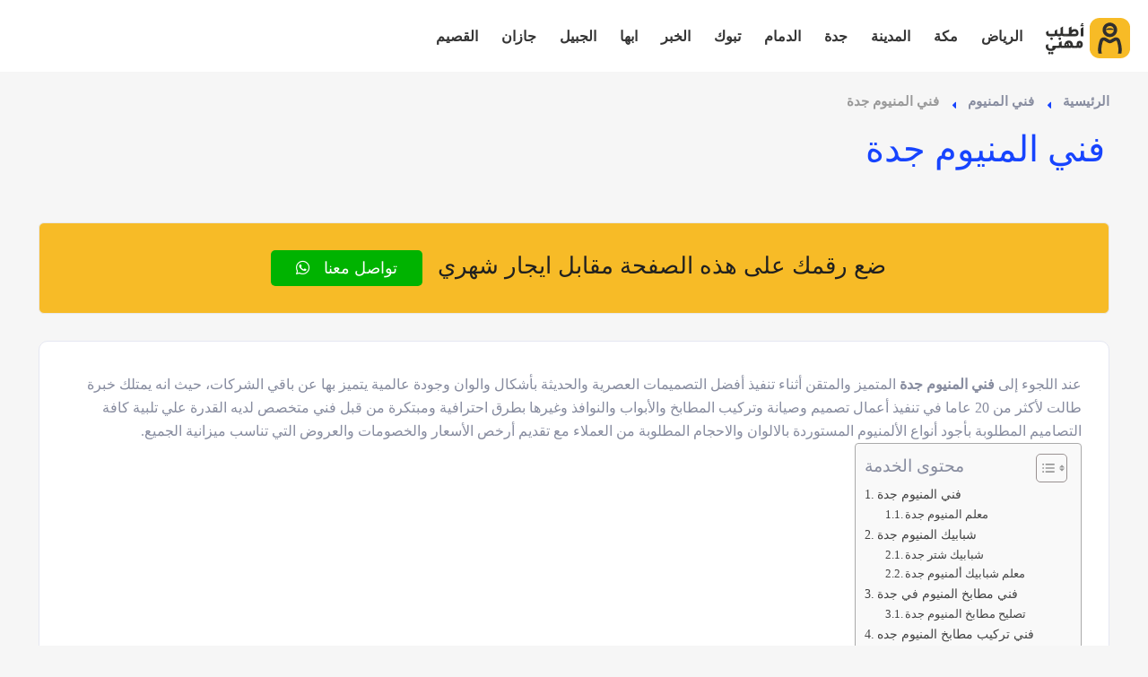

--- FILE ---
content_type: text/html; charset=UTF-8
request_url: https://otlobmehany.com/city/%D8%AC%D8%AF%D8%A9/%D9%81%D9%86%D9%8A-%D8%A7%D9%84%D9%85%D9%86%D9%8A%D9%88%D9%85/
body_size: 26415
content:
<!DOCTYPE html><html dir="rtl" lang="ar" class="no-js no-svg" itemscope><head><script data-no-optimize="1">var litespeed_docref=sessionStorage.getItem("litespeed_docref");litespeed_docref&&(Object.defineProperty(document,"referrer",{get:function(){return litespeed_docref}}),sessionStorage.removeItem("litespeed_docref"));</script> <meta charset="UTF-8"><meta name="viewport" content="width=device-width, initial-scale=1.0, minimum-scale=1.0, maximum-scale=1.0, user-scalable=no"><link rel="profile" href="//gmpg.org/xfn/11"><meta name='robots' content='index, follow, max-image-preview:large, max-snippet:-1, max-video-preview:-1' /><title>فني المنيوم جدة - اطلب مهني</title><meta name="description" content="عند اللجوء إلى فني المنيوم جدة المتميز والمتقن أثناء تنفيذ أفضل التصميمات العصرية والحديثة بأشكال والوان وجودة عالمية يتميز بها عن باقي الشركات، حيث انه" /><link rel="canonical" href="https://otlobmehany.com/city/جدة/فني-المنيوم/" /><meta property="og:locale" content="ar_AR" /><meta property="og:type" content="article" /><meta property="og:title" content="فني المنيوم جدة - اطلب مهني" /><meta property="og:description" content="عند اللجوء إلى فني المنيوم جدة المتميز والمتقن أثناء تنفيذ أفضل التصميمات العصرية والحديثة بأشكال والوان وجودة عالمية يتميز بها عن باقي الشركات، حيث انه" /><meta property="og:url" content="https://otlobmehany.com/city/جدة/فني-المنيوم/" /><meta property="og:site_name" content="اطلب مهني" /><meta property="article:modified_time" content="2023-10-11T12:27:16+00:00" /><meta name="twitter:card" content="summary_large_image" /> <script type="application/ld+json" class="yoast-schema-graph">{"@context":"https://schema.org","@graph":[{"@type":"WebPage","@id":"https://otlobmehany.com/city/%d8%ac%d8%af%d8%a9/%d9%81%d9%86%d9%8a-%d8%a7%d9%84%d9%85%d9%86%d9%8a%d9%88%d9%85/","url":"https://otlobmehany.com/city/%d8%ac%d8%af%d8%a9/%d9%81%d9%86%d9%8a-%d8%a7%d9%84%d9%85%d9%86%d9%8a%d9%88%d9%85/","name":"فني المنيوم جدة - اطلب مهني","isPartOf":{"@id":"https://otlobmehany.com/#website"},"datePublished":"2023-09-19T08:00:20+00:00","dateModified":"2023-10-11T12:27:16+00:00","description":"عند اللجوء إلى فني المنيوم جدة المتميز والمتقن أثناء تنفيذ أفضل التصميمات العصرية والحديثة بأشكال والوان وجودة عالمية يتميز بها عن باقي الشركات، حيث انه","breadcrumb":{"@id":"https://otlobmehany.com/city/%d8%ac%d8%af%d8%a9/%d9%81%d9%86%d9%8a-%d8%a7%d9%84%d9%85%d9%86%d9%8a%d9%88%d9%85/#breadcrumb"},"inLanguage":"ar","potentialAction":[{"@type":"ReadAction","target":["https://otlobmehany.com/city/%d8%ac%d8%af%d8%a9/%d9%81%d9%86%d9%8a-%d8%a7%d9%84%d9%85%d9%86%d9%8a%d9%88%d9%85/"]}]},{"@type":"BreadcrumbList","@id":"https://otlobmehany.com/city/%d8%ac%d8%af%d8%a9/%d9%81%d9%86%d9%8a-%d8%a7%d9%84%d9%85%d9%86%d9%8a%d9%88%d9%85/#breadcrumb","itemListElement":[{"@type":"ListItem","position":1,"name":"Home","item":"https://otlobmehany.com/"},{"@type":"ListItem","position":2,"name":"خدمات","item":"https://otlobmehany.com/city/%location%/"},{"@type":"ListItem","position":3,"name":"فني المنيوم جدة"}]},{"@type":"WebSite","@id":"https://otlobmehany.com/#website","url":"https://otlobmehany.com/","name":"اطلب مهني","description":"","publisher":{"@id":"https://otlobmehany.com/#organization"},"potentialAction":[{"@type":"SearchAction","target":{"@type":"EntryPoint","urlTemplate":"https://otlobmehany.com/?s={search_term_string}"},"query-input":{"@type":"PropertyValueSpecification","valueRequired":true,"valueName":"search_term_string"}}],"inLanguage":"ar"},{"@type":"Organization","@id":"https://otlobmehany.com/#organization","name":"اطلب مهني","url":"https://otlobmehany.com/","logo":{"@type":"ImageObject","inLanguage":"ar","@id":"https://otlobmehany.com/#/schema/logo/image/","url":"https://otlobmehany.com/wp-content/uploads/2022/09/otlob-mehany-logo-04-2.svg","contentUrl":"https://otlobmehany.com/wp-content/uploads/2022/09/otlob-mehany-logo-04-2.svg","width":100,"height":100,"caption":"اطلب مهني"},"image":{"@id":"https://otlobmehany.com/#/schema/logo/image/"}}]}</script> <link rel='dns-prefetch' href='//fonts.googleapis.com' /><link href='https://fonts.gstatic.com' crossorigin rel='preconnect' /><link rel="alternate" title="oEmbed (JSON)" type="application/json+oembed" href="https://otlobmehany.com/wp-json/oembed/1.0/embed?url=https%3A%2F%2Fotlobmehany.com%2Fcity%2F%25d8%25ac%25d8%25af%25d8%25a9%2F%25d9%2581%25d9%2586%25d9%258a-%25d8%25a7%25d9%2584%25d9%2585%25d9%2586%25d9%258a%25d9%2588%25d9%2585%2F" /><link rel="alternate" title="oEmbed (XML)" type="text/xml+oembed" href="https://otlobmehany.com/wp-json/oembed/1.0/embed?url=https%3A%2F%2Fotlobmehany.com%2Fcity%2F%25d8%25ac%25d8%25af%25d8%25a9%2F%25d9%2581%25d9%2586%25d9%258a-%25d8%25a7%25d9%2584%25d9%2585%25d9%2586%25d9%258a%25d9%2588%25d9%2585%2F&#038;format=xml" /><link data-optimized="2" rel="stylesheet" href="https://otlobmehany.com/wp-content/litespeed/css/908bc31187b49b5c8b93886f6d3a344a.css?ver=7e9b0" /><link rel="preload" as="image" href="https://otlobmehany.com/wp-content/uploads/2022/09/otlob-mehany-logo-04-2.svg"><link rel='stylesheet' id='otlobmehany-critical-style-css' href='https://otlobmehany.com/wp-content/themes/townhub-child/assets/css/critical/critical-style.css?_litespeed_rm_qs=0&#038;ver=1.0.4' type='text/css' media='all' /><link rel='stylesheet' id='service-location-critical-style-css' href='https://otlobmehany.com/wp-content/themes/townhub-child/assets/css/critical/service-location-critical-style.css?_litespeed_rm_qs=0&#038;ver=1.0.4' type='text/css' media='all' /><link rel='stylesheet' id='smart_link_shortcode_style-css' href='https://otlobmehany.com/wp-content/plugins/emarketingo_plugin/src/framework/modules/SmartLinks/assets/css/smartlinks.css' type='text/css' media='all' /> <script type="litespeed/javascript" data-src="https://otlobmehany.com/wp-includes/js/jquery/jquery.min.js" id="jquery-core-js"></script> <script type="litespeed/javascript" data-src="https://otlobmehany.com/wp-content/plugins/emarketingo_plugin/src/framework/modules/SmartLinks/assets/js/script.js" id="smart_link_shortcode_script-js"></script> <link rel="https://api.w.org/" href="https://otlobmehany.com/wp-json/" /><link rel="alternate" title="JSON" type="application/json" href="https://otlobmehany.com/wp-json/wp/v2/service-location/29554" /><link rel="EditURI" type="application/rsd+xml" title="RSD" href="https://otlobmehany.com/xmlrpc.php?rsd" /><meta name="generator" content="WordPress 6.9" /><link rel='shortlink' href='https://otlobmehany.com/?p=29554' /><meta name="generator" content="Redux 4.5.8" /><meta name="generator" content="Elementor 3.33.0; features: additional_custom_breakpoints; settings: css_print_method-external, google_font-enabled, font_display-auto"><link rel="icon" href="https://otlobmehany.com/wp-content/uploads/2021/04/cropped-otlob-mehany-favicon-logo-32x32.png" sizes="32x32" /><link rel="icon" href="https://otlobmehany.com/wp-content/uploads/2021/04/cropped-otlob-mehany-favicon-logo-192x192.png" sizes="192x192" /><link rel="apple-touch-icon" href="https://otlobmehany.com/wp-content/uploads/2021/04/cropped-otlob-mehany-favicon-logo-180x180.png" /><meta name="msapplication-TileImage" content="https://otlobmehany.com/wp-content/uploads/2021/04/cropped-otlob-mehany-favicon-logo-270x270.png" /></head><body class="rtl wp-singular service-location-template service-location-template-no-map service-location-template-no-map-php single single-service-location postid-29554 wp-custom-logo wp-theme-townhub wp-child-theme-townhub-child townhub-has-addons body-townhub folio-archive- group-blog elementor-default elementor-kit-2227"><div id="main-theme" class="is-hide-loader"><header id="masthead" class="townhub-header main-header dark-header fs-header sticky"><div class="logo-holder">
<a href="https://otlobmehany.com/" class="custom-logo-link" rel="home" data-wpel-link="internal"><img width="100" height="100" src="https://otlobmehany.com/wp-content/uploads/2022/09/otlob-mehany-logo-04-2.svg" class="custom-logo" alt="اطلب مهني" decoding="sync" fetchpriority="high"/></a></div><div id="custom_html-2" class="widget_text townhub-lang-curr-wrap widget_custom_html"><div class="textwidget custom-html-widget"></div></div><div class="nav-button-wrap color-bg"><div class="nav-button">
<span></span><span></span><span></span></div></div><div class="nav-holder main-menu"><nav id="site-navigation" class="main-navigation" aria-label="Top Menu"><ul id="top-menu" class="menu"><li id="menu-item-32188" class="menu-item menu-item-type-taxonomy menu-item-object-listing_location menu-item-32188"><a href="https://otlobmehany.com/location/%d8%a7%d9%84%d8%b1%d9%8a%d8%a7%d8%b6/" data-wpel-link="internal">الرياض</a></li><li id="menu-item-32193" class="menu-item menu-item-type-taxonomy menu-item-object-listing_location menu-item-32193"><a href="https://otlobmehany.com/location/%d9%85%d9%83%d8%a9-%d8%a7%d9%84%d9%85%d9%83%d8%b1%d9%85%d8%a9/" data-wpel-link="internal">مكة</a></li><li id="menu-item-32190" class="menu-item menu-item-type-taxonomy menu-item-object-listing_location menu-item-32190"><a href="https://otlobmehany.com/location/%d8%a7%d9%84%d9%85%d8%af%d9%8a%d9%86%d8%a9-%d8%a7%d9%84%d9%85%d9%86%d9%88%d8%b1%d8%a9/" data-wpel-link="internal">المدينة</a></li><li id="menu-item-32189" class="menu-item menu-item-type-taxonomy menu-item-object-listing_location menu-item-32189"><a href="https://otlobmehany.com/location/%d8%ac%d8%af%d8%a9/" data-wpel-link="internal">جدة</a></li><li id="menu-item-32191" class="menu-item menu-item-type-taxonomy menu-item-object-listing_location menu-item-32191"><a href="https://otlobmehany.com/location/%d8%a7%d9%84%d8%af%d9%85%d8%a7%d9%85/" data-wpel-link="internal">الدمام</a></li><li id="menu-item-41445" class="menu-item menu-item-type-taxonomy menu-item-object-listing_location menu-item-41445"><a href="https://otlobmehany.com/location/%d8%aa%d8%a8%d9%88%d9%83/" data-wpel-link="internal">تبوك</a></li><li id="menu-item-41446" class="menu-item menu-item-type-taxonomy menu-item-object-listing_location menu-item-41446"><a href="https://otlobmehany.com/location/%d8%a7%d9%84%d8%ae%d8%a8%d8%b1/" data-wpel-link="internal">الخبر</a></li><li id="menu-item-41449" class="menu-item menu-item-type-taxonomy menu-item-object-listing_location menu-item-41449"><a href="https://otlobmehany.com/location/%d8%a7%d8%a8%d9%87%d8%a7/" data-wpel-link="internal">ابها</a></li><li id="menu-item-41451" class="menu-item menu-item-type-taxonomy menu-item-object-listing_location menu-item-41451"><a href="https://otlobmehany.com/location/%d8%a7%d9%84%d8%ac%d8%a8%d9%8a%d9%84/" data-wpel-link="internal">الجبيل</a></li><li id="menu-item-41587" class="menu-item menu-item-type-taxonomy menu-item-object-listing_location menu-item-41587"><a href="https://otlobmehany.com/location/%d8%ac%d8%a7%d8%b2%d8%a7%d9%86/" data-wpel-link="internal">جازان</a></li><li id="menu-item-41588" class="menu-item menu-item-type-taxonomy menu-item-object-listing_location menu-item-41588"><a href="https://otlobmehany.com/location/%d8%a7%d9%84%d9%82%d8%b5%d9%8a%d9%85/" data-wpel-link="internal">القصيم</a></li></ul></nav></div></header><div id="wrapper"><div class="content"><div class="listings-grid-wrap clearfix three-cols template-no-map"><div class="clearfix"></div><section class="gray-bg small-padding no-top-padding-sec" id="main-sec"><div class="container"><div class="row"><div class="col-md-12"><div class="list-main-wrap-headers fl-wrap no-vis-shadow no-bg-header" style="z-index:5;"><div class="clearfix"></div><div class="listings_tax_desc listings-tax-column"></div><div class="container dis-flex mob-search-nav-wrap"></div><div class="clearfix"></div></div><div class="fl-wrap full-map-filter-inner"><div class="clearfix"></div><div class="list-main-wrap fl-wrap card-listing listings-full-map"><div class="breadcrumbs-wrapper inline-breadcrumbs" style="margin:20px 0;"><div class="breadcrumbs "><a class="breadcrumb-link breadcrumb-home" href="https://otlobmehany.com/" title="الرئيسية" data-wpel-link="internal">الرئيسية</a><a class="breadcrumb-link bread-cat-2335 bread-cat-%d9%81%d9%86%d9%8a-%d8%a7%d9%84%d9%85%d9%86%d9%8a%d9%88%d9%85" href="https://otlobmehany.com/listing_cat/%d9%81%d9%86%d9%8a-%d8%a7%d9%84%d9%85%d9%86%d9%8a%d9%88%d9%85/" title="فني المنيوم" data-wpel-link="internal">فني المنيوم</a><span class="breadcrumb-current breadcrumb-item-29554" title="فني المنيوم جدة">فني المنيوم جدة</span></div></div><div class="listing-page-title-wrapper"><h1 class="title"><span>فني المنيوم جدة</span></h1></div><div class="listing-term-desc"></div><div class="listing-item-container init-grid-items fl-wrap" id="lisconfw"><div id="listing-items" class="listing-items listing-items-wrapper"></div><div class="listings-pagination-wrap"></div></div><div style=" padding: 24px; " class='global-header-banner-inner service-for-rent mb-30 mt-30'>ضع رقمك على هذه الصفحة مقابل ايجار شهري <a class="color-bg wahtsapp-button" href="https://wa.me/201111141727" data-wpel-link="external" target="_blank" rel="nofollow external noopener noreferrer">تواصل معنا <i class='fab fa-whatsapp'></i></a></div><div class="single-page-content-wrap"><p><span style="font-weight: 400;">عند اللجوء إلى <strong>فني المنيوم جدة</strong></span><span style="font-weight: 400;"> المتميز والمتقن أثناء تنفيذ أفضل التصميمات العصرية والحديثة بأشكال والوان وجودة عالمية يتميز بها عن باقي الشركات، حيث انه يمتلك خبرة طالت لأكثر من 20 عاما في تنفيذ أعمال تصميم وصيانة وتركيب المطابخ والأبواب والنوافذ وغيرها بطرق احترافية ومبتكرة من قبل فني متخصص لديه القدرة علي تلبية كافة التصاميم المطلوبة بأجود أنواع الألمنيوم المستوردة بالالوان والاحجام المطلوبة من العملاء مع تقديم أرخص الأسعار والخصومات والعروض التي تناسب ميزانية الجميع.</span></p><div id="ez-toc-container" class="ez-toc-v2_0_78 counter-hierarchy ez-toc-counter ez-toc-grey ez-toc-container-direction"><div class="ez-toc-title-container"><p class="ez-toc-title" style="cursor:inherit">محتوى الخدمة</p>
<span class="ez-toc-title-toggle"><a href="#" class="ez-toc-pull-right ez-toc-btn ez-toc-btn-xs ez-toc-btn-default ez-toc-toggle" aria-label="Toggle Table of Content"><span class="ez-toc-js-icon-con"><span class=""><span class="eztoc-hide" style="display:none;">Toggle</span><span class="ez-toc-icon-toggle-span"><svg style="fill: #999;color:#999" xmlns="http://www.w3.org/2000/svg" class="list-377408" width="20px" height="20px" viewBox="0 0 24 24" fill="none"><path d="M6 6H4v2h2V6zm14 0H8v2h12V6zM4 11h2v2H4v-2zm16 0H8v2h12v-2zM4 16h2v2H4v-2zm16 0H8v2h12v-2z" fill="currentColor"></path></svg><svg style="fill: #999;color:#999" class="arrow-unsorted-368013" xmlns="http://www.w3.org/2000/svg" width="10px" height="10px" viewBox="0 0 24 24" version="1.2" baseProfile="tiny"><path d="M18.2 9.3l-6.2-6.3-6.2 6.3c-.2.2-.3.4-.3.7s.1.5.3.7c.2.2.4.3.7.3h11c.3 0 .5-.1.7-.3.2-.2.3-.5.3-.7s-.1-.5-.3-.7zM5.8 14.7l6.2 6.3 6.2-6.3c.2-.2.3-.5.3-.7s-.1-.5-.3-.7c-.2-.2-.4-.3-.7-.3h-11c-.3 0-.5.1-.7.3-.2.2-.3.5-.3.7s.1.5.3.7z"/></svg></span></span></span></a></span></div><nav><ul class='ez-toc-list ez-toc-list-level-1 ' ><li class='ez-toc-page-1 ez-toc-heading-level-2'><a class="ez-toc-link ez-toc-heading-1" href="#%D9%81%D9%86%D9%8A_%D8%A7%D9%84%D9%85%D9%86%D9%8A%D9%88%D9%85_%D8%AC%D8%AF%D8%A9">فني المنيوم جدة</a><ul class='ez-toc-list-level-3' ><li class='ez-toc-heading-level-3'><a class="ez-toc-link ez-toc-heading-2" href="#%D9%85%D8%B9%D9%84%D9%85_%D8%A7%D9%84%D9%85%D9%86%D9%8A%D9%88%D9%85_%D8%AC%D8%AF%D8%A9">معلم المنيوم جدة</a></li></ul></li><li class='ez-toc-page-1 ez-toc-heading-level-2'><a class="ez-toc-link ez-toc-heading-3" href="#%D8%B4%D8%A8%D8%A7%D8%A8%D9%8A%D9%83_%D8%A7%D9%84%D9%85%D9%86%D9%8A%D9%88%D9%85_%D8%AC%D8%AF%D8%A9">شبابيك المنيوم جدة</a><ul class='ez-toc-list-level-3' ><li class='ez-toc-heading-level-3'><a class="ez-toc-link ez-toc-heading-4" href="#%D8%B4%D8%A8%D8%A7%D8%A8%D9%8A%D9%83_%D8%B4%D8%AA%D8%B1_%D8%AC%D8%AF%D8%A9">شبابيك شتر جدة</a></li><li class='ez-toc-page-1 ez-toc-heading-level-3'><a class="ez-toc-link ez-toc-heading-5" href="#%D9%85%D8%B9%D9%84%D9%85_%D8%B4%D8%A8%D8%A7%D8%A8%D9%8A%D9%83_%D8%A3%D9%84%D9%85%D9%86%D9%8A%D9%88%D9%85_%D8%AC%D8%AF%D8%A9">معلم شبابيك ألمنيوم جدة</a></li></ul></li><li class='ez-toc-page-1 ez-toc-heading-level-2'><a class="ez-toc-link ez-toc-heading-6" href="#%D9%81%D9%86%D9%8A_%D9%85%D8%B7%D8%A7%D8%A8%D8%AE_%D8%A7%D9%84%D9%85%D9%86%D9%8A%D9%88%D9%85_%D9%81%D9%8A_%D8%AC%D8%AF%D8%A9">فني مطابخ المنيوم في جدة</a><ul class='ez-toc-list-level-3' ><li class='ez-toc-heading-level-3'><a class="ez-toc-link ez-toc-heading-7" href="#%D8%AA%D8%B5%D9%84%D9%8A%D8%AD_%D9%85%D8%B7%D8%A7%D8%A8%D8%AE_%D8%A7%D9%84%D9%85%D9%86%D9%8A%D9%88%D9%85_%D8%AC%D8%AF%D8%A9">تصليح مطابخ المنيوم جدة</a></li></ul></li><li class='ez-toc-page-1 ez-toc-heading-level-2'><a class="ez-toc-link ez-toc-heading-8" href="#%D9%81%D9%86%D9%8A_%D8%AA%D8%B1%D9%83%D9%8A%D8%A8_%D9%85%D8%B7%D8%A7%D8%A8%D8%AE_%D8%A7%D9%84%D9%85%D9%86%D9%8A%D9%88%D9%85_%D8%AC%D8%AF%D9%87">فني تركيب مطابخ المنيوم جده</a><ul class='ez-toc-list-level-3' ><li class='ez-toc-heading-level-3'><a class="ez-toc-link ez-toc-heading-9" href="#%D9%81%D9%86%D9%8A_%D9%85%D8%B7%D8%A7%D8%A8%D8%AE_%D8%A7%D9%84%D9%85%D9%86%D9%8A%D9%88%D9%85_%D8%A8%D8%AC%D8%AF%D8%A9">فني مطابخ المنيوم بجدة</a></li></ul></li><li class='ez-toc-page-1 ez-toc-heading-level-2'><a class="ez-toc-link ez-toc-heading-10" href="#%D8%B5%D9%8A%D8%A7%D9%86%D8%A9_%D9%85%D8%B7%D8%A7%D8%A8%D8%AE_%D8%A7%D9%84%D9%85%D9%86%D9%8A%D9%88%D9%85_%D8%AC%D8%AF%D8%A9">صيانة مطابخ المنيوم جدة</a><ul class='ez-toc-list-level-3' ><li class='ez-toc-heading-level-3'><a class="ez-toc-link ez-toc-heading-11" href="#%D9%81%D9%86%D9%8A_%D8%A7%D9%84%D9%85%D9%86%D9%8A%D9%88%D9%85_%D8%AC%D8%AF%D9%87">فني المنيوم جده</a></li></ul></li><li class='ez-toc-page-1 ez-toc-heading-level-2'><a class="ez-toc-link ez-toc-heading-12" href="#%D9%81%D9%86%D9%8A_%D9%85%D8%B7%D8%A7%D8%A8%D8%AE_%D8%A7%D9%84%D9%85%D9%86%D9%8A%D9%88%D9%85_%D8%AC%D8%AF%D8%A9">فني مطابخ المنيوم جدة</a><ul class='ez-toc-list-level-3' ><li class='ez-toc-heading-level-3'><a class="ez-toc-link ez-toc-heading-13" href="#%D8%AA%D8%B1%D9%83%D9%8A%D8%A8_%D9%85%D8%B7%D8%A7%D8%A8%D8%AE_%D8%A7%D9%84%D9%85%D9%86%D9%8A%D9%88%D9%85_%D8%AC%D8%AF%D8%A9">تركيب مطابخ المنيوم جدة</a></li><li class='ez-toc-page-1 ez-toc-heading-level-3'><a class="ez-toc-link ez-toc-heading-14" href="#%D9%85%D8%AD%D9%84%D8%A7%D8%AA_%D8%B4%D8%A8%D8%A7%D8%A8%D9%8A%D9%83_%D8%A7%D9%84%D9%85%D9%86%D9%8A%D9%88%D9%85_%D9%81%D9%8A_%D8%AC%D8%AF%D8%A9">محلات شبابيك المنيوم في جدة</a></li><li class='ez-toc-page-1 ez-toc-heading-level-3'><a class="ez-toc-link ez-toc-heading-15" href="#%D8%A7%D8%B3%D8%B9%D8%A7%D8%B1_%D8%A7%D9%84%D8%B4%D8%A8%D8%A7%D8%A8%D9%8A%D9%83_%D8%A7%D9%84%D8%A7%D9%84%D9%85%D9%86%D9%8A%D9%88%D9%85_%D9%81%D9%8A_%D8%AC%D8%AF%D8%A9">اسعار الشبابيك الالمنيوم في جدة</a></li></ul></li><li class='ez-toc-page-1 ez-toc-heading-level-2'><a class="ez-toc-link ez-toc-heading-16" href="#%D8%A7%D8%A8%D9%88%D8%A7%D8%A8_%D8%A7%D9%84%D9%85%D9%86%D9%8A%D9%88%D9%85_%D8%AC%D8%AF%D8%A9">ابواب المنيوم جدة</a></li><li class='ez-toc-page-1 ez-toc-heading-level-2'><a class="ez-toc-link ez-toc-heading-17" href="#%D9%81%D9%86%D9%8A_%D9%85%D8%B7%D8%A7%D8%A8%D8%AE_%D8%AC%D8%AF%D8%A9">فني مطابخ جدة</a></li><li class='ez-toc-page-1 ez-toc-heading-level-2'><a class="ez-toc-link ez-toc-heading-18" href="#%D8%AA%D9%81%D8%B5%D9%8A%D9%84_%D8%A7%D8%A8%D9%88%D8%A7%D8%A8_%D8%A7%D9%84%D9%85%D9%86%D9%8A%D9%88%D9%85_%D8%AC%D8%AF%D8%A9">تفصيل ابواب المنيوم جدة</a><ul class='ez-toc-list-level-3' ><li class='ez-toc-heading-level-3'><a class="ez-toc-link ez-toc-heading-19" href="#%D8%A7%D8%A8%D9%88%D8%A7%D8%A8_%D8%B3%D8%AD%D8%A8_%D8%A7%D9%84%D9%85%D9%86%D9%8A%D9%88%D9%85_%D8%AC%D8%AF%D8%A9">ابواب سحب المنيوم جدة</a></li><li class='ez-toc-page-1 ez-toc-heading-level-3'><a class="ez-toc-link ez-toc-heading-20" href="#%D8%A7%D8%A8%D9%88%D8%A7%D8%A8_%D8%B4%D8%AA%D8%B1_%D8%AC%D8%AF%D8%A9">ابواب شتر جدة</a></li><li class='ez-toc-page-1 ez-toc-heading-level-3'><a class="ez-toc-link ez-toc-heading-21" href="#%D8%A7%D8%A8%D9%88%D8%A7%D8%A8_%D8%A7%D9%84%D9%85%D9%86%D9%8A%D9%88%D9%85_%D8%AE%D8%A7%D8%B1%D8%AC%D9%8A%D8%A9_%D8%AC%D8%AF%D8%A9">ابواب المنيوم خارجية جدة</a></li></ul></li></ul></nav></div><h2><span class="ez-toc-section" id="%D9%81%D9%86%D9%8A_%D8%A7%D9%84%D9%85%D9%86%D9%8A%D9%88%D9%85_%D8%AC%D8%AF%D8%A9"></span><a href="https://otlobmehany.com/city/%d8%ac%d8%af%d8%a9/%d9%81%d9%86%d9%8a-%d8%a7%d9%84%d9%85%d9%86%d9%8a%d9%88%d9%85/" data-wpel-link="internal"><span style="font-weight: 400;">فني المنيوم جدة</span></a><span class="ez-toc-section-end"></span></h2><p><span style="font-weight: 400;">تتميز خدمات </span><b>فني المنيوم جدة</b><span style="font-weight: 400;"> التي نقدمها لعملائنا بالاحترافية التميز، حيث أنه يستخدم أحدث المعدات والتقنيات التي تساعده في انجاز عمله بالشكل المطلوب وفي وقت سريع، كما أنه أيضاً يستخدم مواد وخامات من افضل انواع الالمنيوم المتين الذي يتحمل الاستخدام لسنوات عديدة دون الحاجة إلى تغييره أو حتى صيانته، لذلك لا تتردد في التواصل معه على الفور في حال احتياج أحد خدماته.</span></p><h3><span class="ez-toc-section" id="%D9%85%D8%B9%D9%84%D9%85_%D8%A7%D9%84%D9%85%D9%86%D9%8A%D9%88%D9%85_%D8%AC%D8%AF%D8%A9"></span><span style="font-weight: 400;">معلم المنيوم جدة</span><span class="ez-toc-section-end"></span></h3><p><span style="font-weight: 400;">كما أن </span><a href="https://otlobmehany.com/city/%d8%ac%d8%af%d8%a9/%d9%81%d9%86%d9%8a-%d8%a7%d9%84%d9%85%d9%86%d9%8a%d9%88%d9%85/" data-wpel-link="internal"><b>معلم المنيوم جدة</b></a><span style="font-weight: 400;"> لديه من الخبرة ما يمكنه من تنفيذ كافة التصميمات المصنوعة من الألمنيوم في المطابخ والشبابيك والابواب ووحدات التخزين، يمكنك الاطلاع على سابقة أعماله التي قام بتنفيذها لعملائه السابقين واختيار ما يناسبك منها، كما أنه ايضاً يستطيع تنفيذ أي تصميم من وحي خيال العميل بكافة تفاصيله، لذلك فهو لديه قاعدة كبيرة من العملاء الذين يثقون في جودة أعماله.</span></p><h2><span class="ez-toc-section" id="%D8%B4%D8%A8%D8%A7%D8%A8%D9%8A%D9%83_%D8%A7%D9%84%D9%85%D9%86%D9%8A%D9%88%D9%85_%D8%AC%D8%AF%D8%A9"></span><a href="https://otlobmehany.com/city/%d8%ac%d8%af%d8%a9/%d9%81%d9%86%d9%8a-%d8%a7%d9%84%d9%85%d9%86%d9%8a%d9%88%d9%85/" data-wpel-link="internal"><span style="font-weight: 400;">شبابيك المنيوم جدة</span></a><span class="ez-toc-section-end"></span></h2><p><span style="font-weight: 400;">أصبح استخدام الشبابيك الالمنيوم هو السائد في الآونة الأخيرة لما تتمتع به من العديد من المميزات حيث أنها شكلها عصري وأنيق إلى جانب سهولة تنظيفها وعدم تأثرها بمياه الأمطار او أشعة الشمس التي تؤثر على الشبابيك الخشب وتتسبب في تآكلها، بالإضافة إلى أنها تساعد على حماية المكان من الحشرات والآفات، لذلك يفضل الكثير من الأفراد استخدام </span><b>شبابيك المنيوم جدة</b><span style="font-weight: 400;"> بدون تفكير.</span></p><p><span style="font-weight: 400;">خدمات فني المنيوم جدة</span></p><table><tbody><tr><td><span style="font-weight: 400;">اسم الخدمة</span></td><td><span style="font-weight: 400;"><a href="https://otlobmehany.com/city/%d8%ac%d8%af%d8%a9/%d9%81%d9%86%d9%8a-%d8%a7%d9%84%d9%85%d9%86%d9%8a%d9%88%d9%85/" data-wpel-link="internal">فني المنيوم جدة</a> &#8211; اطلب مهني</span></td></tr><tr><td><span style="font-weight: 400;">البلد</span></td><td><span style="font-weight: 400;">جدة &#8211; السعودية</span></td></tr><tr><td><span style="font-weight: 400;">رقم فني المنيوم جدة</span></td><td><span style="font-weight: 400;">01111141727</span></td></tr><tr><td><span style="font-weight: 400;">فني المنيوم جدة</span></td><td><span style="font-weight: 400;">300 فني المنيوم بجدة</span></td></tr><tr><td><span style="font-weight: 400;">شبابيك المنيوم جدة</span></td><td><span style="font-weight: 400;">120 فني تصميم وصيانة شبابيك المنيوم</span></td></tr><tr><td><span style="font-weight: 400;">ابواب المنيوم جدة</span></td><td><span style="font-weight: 400;">خصم 30% على تصليح الابواب الالمنيوم</span></td></tr><tr><td><span style="font-weight: 400;">شبابيك شتر جدة</span></td><td><span style="font-weight: 400;">تركيب جميع انواع شتر الشبابيك والابواب بجدة</span></td></tr><tr><td><span style="font-weight: 400;">فني مطابخ المنيوم جدة</span></td><td><span style="font-weight: 400;">200 فني تصميم مطابخ الوميتال</span></td></tr><tr><td><span style="font-weight: 400;">تركيب مطابخ المنيوم جدة</span></td><td><span style="font-weight: 400;">خصم 20% على تركيب المطابخ الالمنيوم</span></td></tr><tr><td><span style="font-weight: 400;">الرمز البريدي</span></td><td><span style="font-weight: 400;">21577</span></td></tr><tr><td><span style="font-weight: 400;">ايام العمل</span></td><td><span style="font-weight: 400;">7 أيام في الأسبوع</span></td></tr></tbody></table><p>&nbsp;</p><h3><span class="ez-toc-section" id="%D8%B4%D8%A8%D8%A7%D8%A8%D9%8A%D9%83_%D8%B4%D8%AA%D8%B1_%D8%AC%D8%AF%D8%A9"></span><span style="font-weight: 400;">شبابيك شتر جدة</span><span class="ez-toc-section-end"></span></h3><p><span style="font-weight: 400;">نوفر لك في موقعنا </span><a href="https://otlobmehany.com/city/%d8%ac%d8%af%d8%a9/%d9%81%d9%86%d9%8a-%d8%a7%d9%84%d9%85%d9%86%d9%8a%d9%88%d9%85/" data-wpel-link="internal"><b>شبابيك شتر جدة</b></a><span style="font-weight: 400;"> المميزة بخاماتها عالية الجودة وتصميماتها الراقية، حيث أن تركيب هذا النوع من الشبابيك يساعد على الحماية من أشعة الشمس طوال النهار حيث أنها تمنحك عزل كامل لضوء النهار كما يمكنك الاستغناء عن تركيب الستائر الرول من خلال تركيب هذا النوع من الشبابيك الذي توفره لك شركتنا بخامات عالية الجودة ضمان حقيقي لمدة عامين واسعار تناسب ميزانية كل فرد.</span></p><h3><span class="ez-toc-section" id="%D9%85%D8%B9%D9%84%D9%85_%D8%B4%D8%A8%D8%A7%D8%A8%D9%8A%D9%83_%D8%A3%D9%84%D9%85%D9%86%D9%8A%D9%88%D9%85_%D8%AC%D8%AF%D8%A9"></span><a href="https://otlobmehany.com/city/%d8%ac%d8%af%d8%a9/%d9%81%d9%86%d9%8a-%d8%a7%d9%84%d9%85%d9%86%d9%8a%d9%88%d9%85/" data-wpel-link="internal"><span style="font-weight: 400;">معلم شبابيك ألمنيوم جدة</span></a><span class="ez-toc-section-end"></span></h3><p><span style="font-weight: 400;">يعتبر اختيار تصميم الشبابيك خطوة في غاية الاهمية حيث أنه من التشطيبات التي تعمل على تكملة الشكل الديكوري للمكان، يتطلب تصميم وتنفيذ الشبابيك وجود </span><b>معلم شبابيك ألمنيوم جدة</b><span style="font-weight: 400;"> ذو خبرة ومهارة فنية حتى يستطيع تنفيذ الشكل المطلوب بما يتناسب مع طبيعة المكان، حيث يختلف تصميم شبابيك غرف النوم مثلا عن شبابيك الريسبشن و البلكونات والمطابخ وهكذا، لذلك نحن في موقعنا نوفر لك </span><b>فني المنيوم جدة</b><span style="font-weight: 400;"> متخصص في جميع تصميمات الالمنيوم.</span></p><h2><span class="ez-toc-section" id="%D9%81%D9%86%D9%8A_%D9%85%D8%B7%D8%A7%D8%A8%D8%AE_%D8%A7%D9%84%D9%85%D9%86%D9%8A%D9%88%D9%85_%D9%81%D9%8A_%D8%AC%D8%AF%D8%A9"></span><span style="font-weight: 400;">فني مطابخ المنيوم في جدة</span><span class="ez-toc-section-end"></span></h2><p><span style="font-weight: 400;">يستخدم </span><b>فني مطابخ المنيوم في جدة</b><span style="font-weight: 400;"> الطرق الابتكارية واعطاء لمسات جمالية وفنية أثناء تصميم المطابخ بكافة اشكالها العصرية التي تناسب كافة الاذواق العالية، يمكنك عزيزي العميل طلب الشكل المناسب لمنزلك او يمكنك ترك المساحة لافضل فني المنيوم بجدة العمل علي تصميم المطبخ المناسب لديكور منزلك وستجد اروع واجمل الابتكارات في تصميم المطبخ الخاص بك، حيث انه يعمل على ادخال الوان متناسقة باجود انواع الالمنيوم التي ستذهل من دقة وجودة الخامات المستخدمة، يعمل الفني لدينا على أحدث الاجهزة المستخدمة في تفصيل المطابخ بطرق احترافية وفنية بالشكل المناسب للعملاء وفي الوقت المحدد لأنه يعمل علي اعلي جودة في اسرع وقت ممكن.</span></p><h3><span class="ez-toc-section" id="%D8%AA%D8%B5%D9%84%D9%8A%D8%AD_%D9%85%D8%B7%D8%A7%D8%A8%D8%AE_%D8%A7%D9%84%D9%85%D9%86%D9%8A%D9%88%D9%85_%D8%AC%D8%AF%D8%A9"></span><a href="https://otlobmehany.com/city/%d8%ac%d8%af%d8%a9/%d9%81%d9%86%d9%8a-%d8%a7%d9%84%d9%85%d9%86%d9%8a%d9%88%d9%85/" data-wpel-link="internal"><span style="font-weight: 400;">تصليح مطابخ المنيوم جدة</span></a><span class="ez-toc-section-end"></span></h3><p><span style="font-weight: 400;">من أكثر المشاكل التي تواجه العملاء صيانة المطابخ حيث انه يوجد انواع من الالمنيوم يصعب التعامل معها بواسطة شخص عادي، لكن مع شركة </span><b>تصليح مطابخ المنيوم جدة</b><span style="font-weight: 400;"> ستجد الطرق الأكثر فعالية وجودة في صيانة المطابخ وارجاع جودتها عالية وسريعة مثل السابق، حيث أننا نوفر لك قطع غيار بنفس الخامات والالوان للمطابخ وارجاع جودة ومظهر المطبخ سليم مثل السابق، يمكننا التعامل مع كافة انواع عيوب المطابخ وإصلاحها باستخدام الاجهزة المخصصة لها، لدينا فنيين متخصصين في كشف اعطال المطابخ وتغييرها بالقطع الاجدد منها ونضمن لك عدم حدوث اي مشاكل نهائيا من المطابخ.</span></p><h2><span class="ez-toc-section" id="%D9%81%D9%86%D9%8A_%D8%AA%D8%B1%D9%83%D9%8A%D8%A8_%D9%85%D8%B7%D8%A7%D8%A8%D8%AE_%D8%A7%D9%84%D9%85%D9%86%D9%8A%D9%88%D9%85_%D8%AC%D8%AF%D9%87"></span><span style="font-weight: 400;">فني تركيب مطابخ المنيوم جده</span><span class="ez-toc-section-end"></span></h2><p><span style="font-weight: 400;">عند الحصول على مطابخ المنيوم او تريد نقل عفش منزلك يمكنك الاتصال بأفضل </span><a href="https://otlobmehany.com/city/%d8%ac%d8%af%d8%a9/%d9%81%d9%86%d9%8a-%d8%a7%d9%84%d9%85%d9%86%d9%8a%d9%88%d9%85/" data-wpel-link="internal"><b>فني تركيب مطابخ المنيوم جده</b></a><span style="font-weight: 400;"> لأنه القادر والمتميز في فك وتركيب جميع انواع المطابخ الحديثة والاصدار القديم، حيث انه يعمل بطرق ابتكارية باحدث الادوات والمعدات المخصصة لهذه العملية وتسهل عليه القيام بها في أسرع وقت، يمكنه تركيب المطابخ الألمنيوم وفق الخطة الموضوعة لكتالوج المطبخ ويمكنه الاعتماد على حسه العالي في تنظيم الديكور لجعل ترتيب وتنظيم مطبخك في ابهي صورة ينذهل منها جميع العملاء بعد القيام بها.</span></p><h3><span class="ez-toc-section" id="%D9%81%D9%86%D9%8A_%D9%85%D8%B7%D8%A7%D8%A8%D8%AE_%D8%A7%D9%84%D9%85%D9%86%D9%8A%D9%88%D9%85_%D8%A8%D8%AC%D8%AF%D8%A9"></span><span style="font-weight: 400;">فني مطابخ المنيوم بجدة</span><span class="ez-toc-section-end"></span></h3><p><span style="font-weight: 400;">يتميز </span><b>فني المنيوم جدة </b><span style="font-weight: 400;">بقدرته علي تنفيذ كافة التصاميم الحديثة المطلوبة من قبل العملاء على أكمل وجه، يمكنك عزيزي العميل اختيار الشكل المناسب لمنزلك وسيقوم بتنفيذه باعلي دقة واحترافية في الوقت المحدد بالضبط، ايضا يمكنه تركيب وتفصيل المطابخ لجميع الفنادق والشركات والمؤسسات الحكومية وغيرها بالشكل المناسب لكل منظمة، يمكنك التواصل معه في اي وقت علي مدار اليوم وسيصل إليك في أسرع وقت اينما كنت لتلبية كافة الخدمات التي تريدها، حاز فني المنيوم جدة على الاعجاب من جميع العملاء بعد انتهاء تصميم المطابخ من نتيجة دقته واحترافيته التي عمل بها بأعلى جودة تميز بها عن باقي الشركات.</span></p><h2><span class="ez-toc-section" id="%D8%B5%D9%8A%D8%A7%D9%86%D8%A9_%D9%85%D8%B7%D8%A7%D8%A8%D8%AE_%D8%A7%D9%84%D9%85%D9%86%D9%8A%D9%88%D9%85_%D8%AC%D8%AF%D8%A9"></span><a href="https://otlobmehany.com/city/%d8%ac%d8%af%d8%a9/%d9%81%d9%86%d9%8a-%d8%a7%d9%84%d9%85%d9%86%d9%8a%d9%88%d9%85/" data-wpel-link="internal"><span style="font-weight: 400;">صيانة مطابخ المنيوم جدة</span></a><span class="ez-toc-section-end"></span></h2><p><span style="font-weight: 400;">عند حدوث اي اعطال او مشاكل في المطابخ الالمنيوم الخاصة بك فا انت الان في المكان الصحيح لاختيارك افضل شركة </span><b>صيانة مطابخ المنيوم جدة </b><span style="font-weight: 400;">لانها من الشركات الرائدة والكبري في مجال إصلاح كافة عيوب المطابخ الالمونيوم بجميع أشكالها وخاماتها، يمكننا العمل على معالجة عيوب المطابخ بشكل نهائي وقيام صيانات دورية للحفاظ علي جودة ورونق المطابخ لأطول مدة، حيث انه يوجد مطابخ من كثرة تراكم الدهون والاتربة ادت الي خسارة قطع المنيوم لذا عملنا على توفير القطع المستوردة الألمانية التي يسهل تنظيفها وتدوم لاطول وقت.</span></p><p style="text-align: center;"><span style="font-size: 14pt;">خدمات ذات صلة نقدمها في موقعنا: <a href="https://otlobmehany.com/city/%d8%a7%d9%84%d8%af%d9%85%d8%a7%d9%85/%d9%81%d9%86%d9%8a-%d8%a7%d9%84%d9%85%d9%86%d9%8a%d9%88%d9%85/" data-wpel-link="internal">فني مطابخ المنيوم بالدمام</a> &#8211; <a href="https://otlobmehany.com/city/%d8%a7%d9%84%d8%b1%d9%8a%d8%a7%d8%b6/%d9%81%d9%86%d9%8a-%d8%a7%d9%84%d9%85%d9%86%d9%8a%d9%88%d9%85/" data-wpel-link="internal">فني المنيوم الرياض</a> &#8211; <a href="https://otlobmehany.com/city/%d8%aa%d8%a8%d9%88%d9%83/%d9%81%d9%86%d9%8a-%d8%a7%d9%84%d9%85%d9%86%d9%8a%d9%88%d9%85/" data-wpel-link="internal">فني مطابخ المنيوم بتبوك</a> &#8211; <a href="https://otlobmehany.com/city/%d8%ad%d9%81%d8%b1-%d8%a7%d9%84%d8%a8%d8%a7%d8%b7%d9%86/%d9%81%d9%86%d9%8a-%d8%a7%d9%84%d9%85%d9%86%d9%8a%d9%88%d9%85/" data-wpel-link="internal">فني المنيوم حفر الباطن</a></span></p><h3><span class="ez-toc-section" id="%D9%81%D9%86%D9%8A_%D8%A7%D9%84%D9%85%D9%86%D9%8A%D9%88%D9%85_%D8%AC%D8%AF%D9%87"></span><span style="font-weight: 400;">فني المنيوم جده</span><span class="ez-toc-section-end"></span></h3><p><b>فني المنيوم جده</b><span style="font-weight: 400;"> يمكنه القيام بتنفيذ تصميمات ابتكارية سواء للمطابخ او الارفف او النوافذ والأبواب، حيث ان المطابخ والحمامات يحتاجون إلى نوافذ وابواب المنيوم لذلك قام فني مطابخ جدة تركيب مطابخ جدة تركيب مطابخ المنيوم جدة بتنفيذ احدث الاشكال والالوان بعد القيام بأخذ المقاسات بتوفير اجود خامات الألمنيوم بعد اخذ تفاصيل الشكل المطلوب من العميل، يمكنه تصميم ابواب ونوافذ بأشكال فنية تثير اعجاب الكثير من العملاء من شدة دقته واحترافيته في اختيار الشكل الذي يناسب ديكور المنازل.</span></p><h2><span class="ez-toc-section" id="%D9%81%D9%86%D9%8A_%D9%85%D8%B7%D8%A7%D8%A8%D8%AE_%D8%A7%D9%84%D9%85%D9%86%D9%8A%D9%88%D9%85_%D8%AC%D8%AF%D8%A9"></span><span style="font-weight: 400;">فني مطابخ المنيوم جدة</span><span class="ez-toc-section-end"></span></h2><p><span style="font-weight: 400;">يعد </span><b>فني مطابخ المنيوم جدة </b><span style="font-weight: 400;">من اول الفنيين المتخصصين على مستوى المملكة وجدة وهذا يرجع لاكتساب ثقة وراحة العملاء أثناء تنفيذ كافة الخدمات المطلوبة على أكمل وجه، يمكنه الذهاب الي جميع مدن جدة والمملكة لتنفيذ جميع عمليات الصيانة والتركيب والتصميم بأرخص الاسعار التي تناسب ميزانية الجميع، يمكنه تشطيب منزلك بأحدث الطرق من تصميمات الالمنيوم بألوان تعطي مكانك رونقا جذابا، اتصل الان واحصل علي افضل الاشكال والالوان وتنفيذ الشكل المناسب لديكور منزلك.</span></p><h3><span class="ez-toc-section" id="%D8%AA%D8%B1%D9%83%D9%8A%D8%A8_%D9%85%D8%B7%D8%A7%D8%A8%D8%AE_%D8%A7%D9%84%D9%85%D9%86%D9%8A%D9%88%D9%85_%D8%AC%D8%AF%D8%A9"></span><span style="font-weight: 400;">تركيب مطابخ المنيوم جدة</span><span class="ez-toc-section-end"></span></h3><p><span style="font-weight: 400;">يمكنك الان الحصول علي افضل خدمة </span><b>تركيب مطابخ المنيوم جدة</b><span style="font-weight: 400;"> لقوة ثبات المطابخ باستخدام الأدوات المخصصة لتركيب المطابخ، استخدم فني مطابخ جدة تركيب مطابخ جدة تركيب مطابخ المنيوم جدة الطرق الأكثر فعالية أثناء تركيب المطابخ لتثبيتها بالشكل المطلوب من العميل، يسهل عليك عملية التواصل من خلال ارقام فني مطابخ جدة الموضوعة ليأتي إليك في أسرع وقت ويقوم بتنفيذ افضل التصميمات الحديثة التي تميز بها عن باقي الشركات. </span></p><h3><span class="ez-toc-section" id="%D9%85%D8%AD%D9%84%D8%A7%D8%AA_%D8%B4%D8%A8%D8%A7%D8%A8%D9%8A%D9%83_%D8%A7%D9%84%D9%85%D9%86%D9%8A%D9%88%D9%85_%D9%81%D9%8A_%D8%AC%D8%AF%D8%A9"></span><span style="font-weight: 400;">محلات شبابيك المنيوم في جدة</span><span class="ez-toc-section-end"></span></h3><p><span style="font-weight: 400;">نحن نوفر لك في </span><b>محلات شبابيك المنيوم في جدة</b><span style="font-weight: 400;"> مجموعة مميزة من الشبابيك الالمنيوم الجاهزة على التركيب الفوري بمقاسات ستاندرد تناسب الكثير من الاماكن، اما اذا كنت تريد تصميم معين بمقاسات خاصة فإن </span><a href="https://otlobmehany.com/city/%d8%ac%d8%af%d8%a9/%d9%81%d9%86%d9%8a-%d8%a7%d9%84%d9%85%d9%86%d9%8a%d9%88%d9%85/" data-wpel-link="internal"><b>فني المنيوم جدة</b></a><span style="font-weight: 400;"> يقوم بمعاينة المكان ورفع المقاسات وبعد اختيار التصميم الذي تريده يقوم بالبدء الفوري في تصنيعه ليقوم بتسليمه لك في الوقت المتفق عليه بجودة تصنيع عالية وفينش نهائي مميز ينال اعجابك.</span></p><h3><span class="ez-toc-section" id="%D8%A7%D8%B3%D8%B9%D8%A7%D8%B1_%D8%A7%D9%84%D8%B4%D8%A8%D8%A7%D8%A8%D9%8A%D9%83_%D8%A7%D9%84%D8%A7%D9%84%D9%85%D9%86%D9%8A%D9%88%D9%85_%D9%81%D9%8A_%D8%AC%D8%AF%D8%A9"></span><span style="font-weight: 400;">اسعار الشبابيك الالمنيوم في جدة</span><span class="ez-toc-section-end"></span></h3><p><span style="font-weight: 400;">أما بخصوص اسعار الشبابيك الألمنيوم في جدة فشركتنا توفر لعملائها قائمة اسعار تناسب جميع الفئات، حيث يتم تحديد السعر بناء على عدة عوامل منها التصميم و المقاس ونوع وخامات المواد الداخلة في التصنيع، ولكن بشكل عام فإن </span><b>فني المنيوم جدة</b><span style="font-weight: 400;"> يعتبر من ارخص الفنيين الذين يقدمون هذه الخدمة في جميع مناطق جدة مقارنة بجودة الخدمة التي سوف تحصل عليها مقارنة ايضاً بالمؤسسات الأخرى فهو الأنسب لك على الإطلاق ويمكنك التأكد من ذلك بنفسك من خلال مراجعة تقييمات العملاء السابقين الذين تعاملوا معه.</span></p><h2><span class="ez-toc-section" id="%D8%A7%D8%A8%D9%88%D8%A7%D8%A8_%D8%A7%D9%84%D9%85%D9%86%D9%8A%D9%88%D9%85_%D8%AC%D8%AF%D8%A9"></span><span style="font-weight: 400;">ابواب المنيوم جدة</span><span class="ez-toc-section-end"></span></h2><p><span style="font-weight: 400;">يتعدد استخدام الابواب الألمنيوم سواء كان في المطابخ او الحمامات او المحلات التجارية والمولات، حيث أنها تتميز بشكلها المميز وقوة تحملها للاستخدام على مر سنوات طويلة بالإضافة إلى سهولة تنظيفها بالطرق التقليدية، لذلك نحن نوفر لك مجموعة مميزة من أفضل تصميمات </span><a href="https://otlobmehany.com/city/%d8%ac%d8%af%d8%a9/%d9%81%d9%86%d9%8a-%d8%a7%d9%84%d9%85%d9%86%d9%8a%d9%88%d9%85/" data-wpel-link="internal"><b>ابواب المنيوم جدة</b></a><span style="font-weight: 400;"> تناسب كافة الاستخدامات مصنوعة من افضل انواع الالمنيوم المقاوم للصدمات مع توفير ضمان حقيقي على المنتج.</span></p><h2><span class="ez-toc-section" id="%D9%81%D9%86%D9%8A_%D9%85%D8%B7%D8%A7%D8%A8%D8%AE_%D8%AC%D8%AF%D8%A9"></span><span style="font-weight: 400;">فني مطابخ جدة</span><span class="ez-toc-section-end"></span></h2><p><span style="font-weight: 400;">يفضل الكثير من الأشخاص استخدام المطابخ الالمنيوم حيث أنها تكون سهلة التلميع والتنظيف وألوانها وتصميماتها متنوعة تتناسب مع الكثير من الديكورات بالاضافة الى انها تكون مقاومة للحشرات التي تسبب إزعاج شديد لأصحاب المنزل، </span><b>فني مطابخ جدة</b><span style="font-weight: 400;"> يوفر لك مجموعة كبيرة ومتميزة من احدث تصميمات المطابخ الالوميتال يمكنك اختيار ما يناسبك منها وسوف يقوم فني المنيوم جدة بتنفيذها في الوقت المتفق عليه.</span></p><h2><span class="ez-toc-section" id="%D8%AA%D9%81%D8%B5%D9%8A%D9%84_%D8%A7%D8%A8%D9%88%D8%A7%D8%A8_%D8%A7%D9%84%D9%85%D9%86%D9%8A%D9%88%D9%85_%D8%AC%D8%AF%D8%A9"></span><span style="font-weight: 400;">تفصيل ابواب المنيوم جدة</span><span class="ez-toc-section-end"></span></h2><p><span style="font-weight: 400;">يمكنك الاعتماد على الفنيين الموجودين لدينا في القيام بجميع الاعمال المتعلقة بالالمنيوم سواء كانت تصميم او تصليح او تركيب كما أننا نوفر خدمة </span><b>تفصيل ابواب المنيوم جدة</b><span style="font-weight: 400;"> بجميع المقاسات وخدماتنا هذه غير مقتصرة على المنازل فقط، فإذا كان لديك محل تجاري تقوم بتجهيزه يمكنك التواصل معنا وسوف نقوم بارسال فني مختص يقوم برفع المقاسات والبدء في تنفيذه ثم يقوم بتركيبه وتثبيته بعد الانتهاء من تنفيذه على الفور.</span></p><h3><span class="ez-toc-section" id="%D8%A7%D8%A8%D9%88%D8%A7%D8%A8_%D8%B3%D8%AD%D8%A8_%D8%A7%D9%84%D9%85%D9%86%D9%8A%D9%88%D9%85_%D8%AC%D8%AF%D8%A9"></span><a href="https://otlobmehany.com/city/%d8%ac%d8%af%d8%a9/%d9%81%d9%86%d9%8a-%d8%a7%d9%84%d9%85%d9%86%d9%8a%d9%88%d9%85/" data-wpel-link="internal"><span style="font-weight: 400;">ابواب سحب المنيوم جدة</span></a><span class="ez-toc-section-end"></span></h3><p><span style="font-weight: 400;">تتميز الابواب السحب بشكلها الراقي المميز الذي يتناسب مع استخدامات كثيرة، حيث يتم تركيبه في بوابات حدائق الفلل والقصور والبلكونات التي تطل على الحديقة، نحن من خلال فني المنيوم جدة نوفر لك أحدث التصميمات الراقية من ابواب سحب المنيوم جدة التي تناسب جميع الأذواق مصنوعة من خامات الألمنيوم عالية الجودة لا تتأثر بالشمس والحرارة مع افضل انواع الزجاج العاكس للضوء بشكل جذاب ورائع، يمكنك الاطلاع على كتالوجات العرض الخاصة بنا واختيار ما يناسبك منها.</span></p><h3><span class="ez-toc-section" id="%D8%A7%D8%A8%D9%88%D8%A7%D8%A8_%D8%B4%D8%AA%D8%B1_%D8%AC%D8%AF%D8%A9"></span><span style="font-weight: 400;">ابواب شتر جدة</span><span class="ez-toc-section-end"></span></h3><p><span style="font-weight: 400;">تعتبر شركتنا من افضل الشركات المتخصصة في تركيب افضل انواع </span><a href="https://otlobmehany.com/city/%d8%ac%d8%af%d8%a9/%d9%81%d9%86%d9%8a-%d8%a7%d9%84%d9%85%d9%86%d9%8a%d9%88%d9%85/" data-wpel-link="internal"><b>ابواب شتر جدة</b></a><span style="font-weight: 400;"> التي تمنح نسبة كبيرة من الظل، حيث أنها توفر حجب كامل للضوء عن المكان من الداخل، يفضل تركيبها على الشبابيك والنوافذ والأبواب تتميز بسهولة الاستخدام حيث أنها تجعلك تستخدم الشباك او النافذة كما تريد في أي وقت تشاء من خلال التحكم بها عن طريق رفعها الى الاعلى للسماح بمرور الضوء وفاتح النافذة او من خلال فردها لمنع الشمس والحرارة أثناء فترة النهار وهذا من أهم استخداماتها.</span></p><h3><span class="ez-toc-section" id="%D8%A7%D8%A8%D9%88%D8%A7%D8%A8_%D8%A7%D9%84%D9%85%D9%86%D9%8A%D9%88%D9%85_%D8%AE%D8%A7%D8%B1%D8%AC%D9%8A%D8%A9_%D8%AC%D8%AF%D8%A9"></span><span style="font-weight: 400;">ابواب المنيوم خارجية جدة</span><span class="ez-toc-section-end"></span></h3><p><span style="font-weight: 400;">يوفر لك موقعنا احدث التصميمات من </span><b>ابواب المنيوم خارجية جدة</b><span style="font-weight: 400;"> التي تتسم بسهولة استخدامة وشكلها الراقي الذي يتناسب مع جميع الأشكال الديكورية يقوم بتنفيذها مجموعة مميزة من العمال والفنيين المتخصصين في صناعة جميع انواع الابواب والشبابيك الالمنيوم تم تدريبهم على استخدام احدث التقنيات في التصنيع، مع توفير مواد خام عالية الجودة يتم استيرادها من الخارج من قبل </span><a href="https://otlobmehany.com/city/%d8%ac%d8%af%d8%a9/%d9%81%d9%86%d9%8a-%d8%a7%d9%84%d9%85%d9%86%d9%8a%d9%88%d9%85/" data-wpel-link="internal"><b>فني المنيوم جدة</b></a><span style="font-weight: 400;"> لضمان جودة المنتج الذي نقدمه لعملائنا.</span></p></div></div></div></div></div></div></section></div><div class="limit-box fl-wrap"></div><div class="gray-bg accordion-faqs-warpper"><div class="container"><h3 class="accordion-faqs-section-title">اسئلة العملاء</h3><div class="accordion-faqs-inner"><div id="static-content-34852" class="static-content from-shortcode"><section class="sc_fs_faq sc_card accordion-faqs"><div><h3>كيف يتم الحصول على خدمات فني المنيوم جدة؟</h3><div><p>
يتم الحصول على خدمات فني المنيوم جدة من خلال التواصل معه إما على الواتساب أو تليفونياً وطلب الخدمة منه بعمل زيارة للمكان أو تقدير سعر الخدمة قبل الزيارة والإتفاق.</p></div></div></section><section class="sc_fs_faq sc_card accordion-faqs"><div><h3>كيف يتم التواصل مع فني المنيوم جدة؟</h3><div><p>
يتم التواصل مع فني المنيوم جدة بالضغط على زرار الإتصال أو الواتساب.</p></div></div></section><section class="sc_fs_faq sc_card accordion-faqs"><div><h3>هل فني المنيوم جدة ذو ثقة في موقع اطلب مهني؟</h3><div><p>
نعم كل فني المنيوم جدة في موقع اطلب مهني ذو ثقة التعامل فكل الفنيين والشركات يتم تقييمهم من عملاء حقيقيين وهذا يدل على جودة الخدمة.</p></div></div></section><section class="sc_fs_faq sc_card accordion-faqs"><div><h3>كيف ابحث عن فني المنيوم جدة في موقعكم؟</h3><div><p>
يُمكنك البحث عن فني المنيوم جدة في موقعنا من خلال تحديد المنطقة ثم تحديد المهنة وإختيار الفني الأقرب إليك والأفضل تقييماً فموقع اطلب مهني يعتمد على تقييم الفنيين والشركات من خلال العملاء بعد كل زيارة لهم.</p></div></div></section><section class="sc_fs_faq sc_card accordion-faqs"><div><h3>هل يحصل موقع اطلب مهني على أي عمولة من العملاء؟</h3><div><p>
لا يحصل موقع اطلب مهني على أي عمولة من العملاء مُقابل توفير أفضل الفنيين والشركات لخدمتهم.</p></div></div></section> <script type="application/ld+json">{
		"@context": "https://schema.org",
		"@type": "FAQPage",
		"mainEntity": [
				{
				"@type": "Question",
				"name": "كيف يتم الحصول على خدمات فني المنيوم جدة؟",
				"acceptedAnswer": {
					"@type": "Answer",
					"text": "يتم الحصول على خدمات فني المنيوم جدة من خلال التواصل معه إما على الواتساب أو تليفونياً وطلب الخدمة منه بعمل زيارة للمكان أو تقدير سعر الخدمة قبل الزيارة والإتفاق."
									}
			}
			,				{
				"@type": "Question",
				"name": "كيف يتم التواصل مع فني المنيوم جدة؟",
				"acceptedAnswer": {
					"@type": "Answer",
					"text": "يتم التواصل مع فني المنيوم جدة بالضغط على زرار الإتصال أو الواتساب."
									}
			}
			,				{
				"@type": "Question",
				"name": "هل فني المنيوم جدة ذو ثقة في موقع اطلب مهني؟",
				"acceptedAnswer": {
					"@type": "Answer",
					"text": "نعم كل فني المنيوم جدة في موقع اطلب مهني ذو ثقة التعامل فكل الفنيين والشركات يتم تقييمهم من عملاء حقيقيين وهذا يدل على جودة الخدمة."
									}
			}
			,				{
				"@type": "Question",
				"name": "كيف ابحث عن فني المنيوم جدة في موقعكم؟",
				"acceptedAnswer": {
					"@type": "Answer",
					"text": "يُمكنك البحث عن فني المنيوم جدة في موقعنا من خلال تحديد المنطقة ثم تحديد المهنة وإختيار الفني الأقرب إليك والأفضل تقييماً فموقع اطلب مهني يعتمد على تقييم الفنيين والشركات من خلال العملاء بعد كل زيارة لهم."
									}
			}
			,				{
				"@type": "Question",
				"name": "هل يحصل موقع اطلب مهني على أي عمولة من العملاء؟",
				"acceptedAnswer": {
					"@type": "Answer",
					"text": "لا يحصل موقع اطلب مهني على أي عمولة من العملاء مُقابل توفير أفضل الفنيين والشركات لخدمتهم."
									}
			}
				    ]
}</script> </div></div></div></div><div class="container global-header-banner hidden-lg hidden-md"><div>
<a style="width: 100%; text-align: center; margin-top: 30px; margin-bottom: 30px; font-size: 22px; padding: 12px;" href="#" class="add-list color-bg logreg-modal-open" data-message="يجب عليك تسجيل الدخول لإضافة العروض.">أضف خدماتك <span><i class="fal fa-layer-plus"></i></span></a></div></div></div></div><footer class="main-footer"><div class="townhub-footer dark-footer"><div class="footer-header fl-wrap grad ient-dark"><div class="container footer_widgets_top"><div class="row fhwids-row dis-flex flw-wrap"></div></div></div><div class="footer-inner fl-wrap"><div class="container footer_widgets"><div class="row fwids-row"><div class="dynamic-footer-widget col-sm-12 col-md-4"><div id="media_image-3" class="footer-widget fl-wrap widget_media_image"><img data-lazyloaded="1" src="[data-uri]" class="image footer-logo" data-src="http://otlobmehany.com/wp-content/uploads/2022/08/otlob-mehany-logo-1.svg" alt="" width="300" height="98" decoding="async" /></div><div id="custom_html-7" class="widget_text footer-widget fl-wrap widget_custom_html"><div class="textwidget custom-html-widget"><p>اطلب مهني.. موقع متخصص في عرض وتقديم خدمات أصحاب المهن والفنيين والصنايعية من سباك ونجار ودهان وكهربائي وكل أنواع المهن الحرة والصنايعية</p></div></div></div><div class="dynamic-footer-widget col-sm-12 col-md-4"><div id="recent-posts-8" class="footer-widget fl-wrap widget_recent_entries"><h3 class="wid-tit">آخر المنشورات</h3><ul><li>
<a href="https://otlobmehany.com/%d8%aa%d9%86%d8%b3%d9%8a%d9%82-%d8%ad%d9%81%d9%84%d8%a7%d8%aa-%d8%b2%d9%88%d8%a7%d8%ac-%d8%a8%d8%a7%d9%84%d8%b1%d9%8a%d8%a7%d8%b6/" data-wpel-link="internal">تنسيق حفلات زواج بالرياض جميع مستلزمات الافراح وحفلات الزفاف 20% خصم</a></li><li>
<a href="https://otlobmehany.com/%d8%aa%d9%86%d8%b3%d9%8a%d9%82-%d8%ad%d9%81%d9%84%d8%a7%d8%aa-%d8%b2%d9%88%d8%a7%d8%ac-%d8%a8%d8%a7%d9%84%d8%b1%d9%8a%d8%a7%d8%b6/" data-wpel-link="internal">تنسيق حفلات زواج بالرياض جميع مستلزمات الافراح وحفلات الزفاف 20% خصم</a></li><li>
<a href="https://otlobmehany.com/%d8%aa%d9%86%d8%b3%d9%8a%d9%82-%d8%ad%d9%81%d9%84%d8%a7%d8%aa-%d8%b2%d9%88%d8%a7%d8%ac-%d8%a8%d8%a7%d9%84%d8%b1%d9%8a%d8%a7%d8%b6/" data-wpel-link="internal">تنسيق حفلات زواج بالرياض جميع مستلزمات الافراح وحفلات الزفاف 20% خصم</a></li><li>
<a href="https://otlobmehany.com/%d8%aa%d9%86%d8%b3%d9%8a%d9%82-%d8%ad%d9%81%d9%84%d8%a7%d8%aa-%d8%b2%d9%88%d8%a7%d8%ac-%d8%a8%d8%a7%d9%84%d8%b1%d9%8a%d8%a7%d8%b6/" data-wpel-link="internal">تنسيق حفلات زواج بالرياض جميع مستلزمات الافراح وحفلات الزفاف 20% خصم</a></li></ul></div></div><div class="dynamic-footer-widget col-sm-12 col-md-4"><div id="custom_html-6" class="widget_text footer-widget fl-wrap widget_custom_html"><h3 class="wid-tit">تواصل معنا</h3><div class="textwidget custom-html-widget"><div class="footer-contacts-widget fl-wrap"><ul class="footer-contacts fl-wrap"><li><span><i class="fal fa-envelope"></i> البريد الإلكتروني :</span><a href="mailto:info@otlobmehany.com"
target="_blank">info@otlobmehany.com</a></li></ul><div class="footer-social"> <span>تابعنا على : </span><ul><li><a href="https://www.facebook.com/OtlobMehany/" target="_blank" data-wpel-link="external" rel="nofollow external noopener noreferrer"><i class="fab fa-facebook-f"></i></a></li><li><a href="https://twitter.com/OtlobMehany" target="_blank" data-wpel-link="external" rel="nofollow external noopener noreferrer"><i class="fab fa-twitter"></i></a></li><li><a href="https://www.instagram.com/otlobmehany/" target="_blank" data-wpel-link="external" rel="nofollow external noopener noreferrer"><i class="fab fa-instagram"></i></a></li><li><a href="https://www.youtube.com/channel/UCdQS5Rrznbil5zJPYBUy17w" target="_blank" data-wpel-link="external" rel="nofollow external noopener noreferrer"><i
class="fab fa-youtube"></i></a></li></ul></div></div></div></div></div></div></div></div><div class="sub-footer fl-wrap"><div class="container"><div class="row flex-items-center sub-footer-row flw-wrap"><div class="col-md-6 col-sm-12 col-xs-12 subfooter-info-wrap"><div class="copyright">
<span class="ft-copy">&#169; <a href="https://emarketingo.net" target="_blank" data-wpel-link="external" rel="nofollow external noopener noreferrer">eMarketingo</a> 2025.  جميع الحقوق محفوظة</span></div></div><div class="col-md-6 col-sm-12 col-xs-12 subfooter-menu-wrap"><div id="nav_menu-6" class="townhub-footer-menu widget_nav_menu"><h3 class="widget-title widget-title-hide">Footer Menu</h3><div class="menu-footer-container"><ul id="menu-footer" class="menu"><li id="menu-item-2130" class="menu-item menu-item-type-post_type menu-item-object-page menu-item-2130"><a href="https://otlobmehany.com/privacy-policy/" data-wpel-link="internal">سياسة الخصوصية</a></li><li id="menu-item-99973" class="menu-item menu-item-type-post_type menu-item-object-page menu-item-99973"><a href="https://otlobmehany.com/delete-your-data-from-our-website/" data-wpel-link="internal">حذف حساب اطلب مهني</a></li><li id="menu-item-2131" class="menu-item menu-item-type-post_type menu-item-object-page menu-item-2131"><a href="https://otlobmehany.com/contact-us/" data-wpel-link="internal">اتصل بنا</a></li></ul></div></div></div></div></div></div></div></footer></div>
 <script type="speculationrules">{"prefetch":[{"source":"document","where":{"and":[{"href_matches":"/*"},{"not":{"href_matches":["/wp-*.php","/wp-admin/*","/wp-content/uploads/*","/wp-content/*","/wp-content/plugins/*","/wp-content/themes/townhub-child/*","/wp-content/themes/townhub/*","/*\\?(.+)"]}},{"not":{"selector_matches":"a[rel~=\"nofollow\"]"}},{"not":{"selector_matches":".no-prefetch, .no-prefetch a"}}]},"eagerness":"conservative"}]}</script> <script type="text/template" id="tmpl-load-listings"><div class="listings-loader">
        <div class="lload-icon-wrap">
            <i class="fal fa-spinner fa-pulse fa-3x"></i>
        </div>
        <div class="lload-text-wrap">جاري التحميل</div>
    </div></script> <script type="text/template" id="tmpl-no-results"><div class="no-results-search">
	<h2>لا يوجد نتائج</h2>
	<p>There are no listings matching your search.</p>
	<p>Try changing your search filters or <a href="https://otlobmehany.com/city/%D8%AC%D8%AF%D8%A9/%D9%81%D9%86%D9%8A-%D8%A7%D9%84%D9%85%D9%86%D9%8A%D9%88%D9%85" class="reset-filter-link">Reset Filter</a></p>
</div></script> <script type="text/template" id="tmpl-map-info"><# 
    var one_review_text = "{REVIEW} تقييم",
        other_review_text = "{REVIEW} تقييمات";
    #>
    <div class="map-popup-wrap">
        <div class="map-popup">
            <div class="infoBox-close"><i class="fal fa-times"></i></div>
            <a href="{{data.url}}" class="listing-img-content fl-wrap">
                                <div class="infobox-status wkhour-{{data.status}} {{data.status}}">{{data.statusText}}</div>
                                <img src="{{data.thumbnail}}" alt="{{data.title}}">
                <# if( data.rating.rating ){ #>
                <div class="card-popup-raining map-card-rainting" data-rating="{{data.rating.rating}}" data-stars="5">
                    <span class="map-popup-reviews-count">( <# print( data.rating.count > 1 ? other_review_text.replace('{REVIEW}', data.rating.count) : one_review_text.replace('{REVIEW}', data.rating.count)  ) #> )</span>
                </div>
                <# } #>
            </a>
            <div class="listing-content">
                <div class="listing-content-item fl-wrap">
                    {{{data.cat}}}
                    <div class="listing-title fl-wrap">
                        <h4><a href="{{data.url}}">{{{data.title}}}</a></h4>
                        <# if(data.address){ #>
                        <div class="map-popup-location-info"><i class="fas fa-map-marker-alt"></i>{{{data.address}}}</div>
                        <# } #>
                                                
                        
                    </div>
                    <div class="map-popup-footer">
                        <a href="{{data.url}}" class="main-link">Details <i class="fal fa-long-arrow-right"></i></a>
                    

                                            </div>
                </div>
            </div>
        </div>
    </div></script> <script type="text/template" id="tmpl-feature-search"><# _.each(data.features, function(fea){ #>
<div class="listing-feature-wrap">
    <input id="features_{{fea.value}}" type="checkbox" value="{{fea.value}}" name="lfeas[]">
    <label for="features_{{fea.value}}">{{fea.label}}</label>
</div>
<!-- end listing-feature-wrap -->
<# }) #></script> <script type="text/template" id="tmpl-filter-subcats"><# _.each(data.subcats, function(subcat){ #>
<div class="listing-feature-wrap">
    <input id="filter_subcats_{{subcat.id}}" type="checkbox" value="{{subcat.id}}" name="filter_subcats[]">
    <label for="filter_subcats_{{subcat.id}}">{{subcat.name}}</label>
</div>
<!-- end listing-feature-wrap -->
<# }) #></script> <div id="ol-popup" class="ol-popup">
<a href="#" id="ol-popup-closer" class="ol-popup-closer"></a><div id="ol-popup-content"></div></div> <script type="litespeed/javascript" data-src="https://www.googletagmanager.com/gtag/js?id=G-QWCBBVQH8Y"></script> <script type="litespeed/javascript">window.dataLayer=window.dataLayer||[];function gtag(){dataLayer.push(arguments)}
gtag('js',new Date());gtag('config','G-QWCBBVQH8Y')</script> <div class="main-register-wrap ctb-modal-wrap ctb-modal" id="ctb-logreg-modal"><div class="reg-overlay"></div><div class="main-register-holder ctb-modal-holder tabs-act"><div class="main-register ctb-modal-inner fl-wrap  modal_main tabs-wrapper"><div class="ctb-modal-title">اهلا بك في موقع <span><strong style="color: #fff;"> أطلب </strong></span> <span>مهني.</span></div><div class="close-reg ctb-modal-close"><i class="fal fa-times"></i></div><div class="prelog-message"></div><ul class="tabs-menu fl-wrap no-list-style"><li class="current"><a href="#tab-login"><i class="fal fa-sign-in-alt"></i> تسجيل دخول</a></li><li><a href="#tab-register"><i class="fal fa-user-plus"></i> إنشاء حساب</a></li></ul><div class="tabs-container"><div class="tab"><div id="tab-login" class="tab-content first-tab"><div class="custom-form"><form method="post" id="townhub-login"><div class="log-message"></div>
<label for="user_login">اسم المستخدم أو البريد الالكتروني <span>*</span></label>
<input id="user_login" name="log" type="text" onClick="this.select()" value="" required><label for="user_pass">كلمة المرو <span>*</span></label>
<input id="user_pass" name="pwd" type="password" onClick="this.select()" value="" required>
<button type="submit" id="log-submit" class="log-submit-btn btn color2-bg">تسجيل دخول<i class="fas fa-caret-right"></i></button><div class="clearfix"></div><div class="filter-tags">
<input name="rememberme" id="rememberme" value="true" type="checkbox">
<label for="rememberme">تذكرني</label></div>
<input type="hidden" id="_loginnonce" name="_loginnonce" value="28fe269ed4" /><input type="hidden" name="_wp_http_referer" value="/city/%D8%AC%D8%AF%D8%A9/%D9%81%D9%86%D9%8A-%D8%A7%D9%84%D9%85%D9%86%D9%8A%D9%88%D9%85/" />
<input type="hidden" name="redirection" value="https://otlobmehany.com/city/%D8%AC%D8%AF%D8%A9/%D9%81%D9%86%D9%8A-%D8%A7%D9%84%D9%85%D9%86%D9%8A%D9%88%D9%85" /></form><div class="lost_password">
<a class="lost-password" href="https://otlobmehany.com/forget-password-page/" data-wpel-link="internal">فقدت كلمة المرور الخاصة بك؟</a></div></div></div><div class="tab"><div id="tab-register" class="tab-content"><div class="custom-form"><form method="post" class="main-register-form" id="townhub-register"><div class="reg-message"></div>
<label for="reg_firstname">الاسم الاول <span>*</span></label>
<input id="reg_firstname" name="first_name" type="text"  onClick="this.select()" value="" required>
<label for="reg_lastname">الاسم الاخير <span>*</span></label>
<input id="reg_lastname" name="last_name" type="text"  onClick="this.select()" value="" required>
<label for="reg_email">البريد الالكترونى <span>*</span></label>
<input id="reg_email" name="email" type="email"  onClick="this.select()" value="" required
pattern="^[a-z0-9._%+-]+@[a-z0-9.-]+\.[a-z]{2,}$"                                            title="Make sure to enter all lowercase letters for your email address"                                        >
<span class="input-pattern-desc">Make sure to enter all lowercase letters for your email address</span>                                                                                <label for="reg_password">كلمة المرو <span>*</span></label>
<input id="reg_password" name="password" type="password" onClick="this.select()" value="" required
autocomplete="off"
pattern=".{6,}"                                            title="يجب أن تحتوي كلمة المرور 6 أحرف على الأقل أو أكثر وننصح أن تحتوي ايضاً على رموز لتقوية كلمة المرور ضد عمليات السرقة."                                        >
<span class="input-pattern-desc">يجب أن تحتوي كلمة المرور 6 أحرف على الأقل أو أكثر وننصح أن تحتوي ايضاً على رموز لتقوية كلمة المرور ضد عمليات السرقة.</span><div class="terms_wrap"><div class="filter-tags">
<input id="accept_term" name="accept_term" value="1" type="checkbox" required="required">
<label for="accept_term">بتصحفك الموقع ، فإنك تقبل الشروط والأحكام</label></div><div class="filter-tags">
<input id="consent_data" name="consent_data" value="1" type="checkbox" required="required">
<label for="consent_data">الموافقة على معالجة البيانات الشخصية</label></div></div><div class="clearfix"></div>
<button type="submit" id="reg-submit" class="log-submit-btn btn color2-bg">إنشاء حساب<i class="fas fa-caret-right"></i></button><input type="hidden" id="_regnonce" name="_regnonce" value="3e79f04ca5" /><input type="hidden" name="_wp_http_referer" value="/city/%D8%AC%D8%AF%D8%A9/%D9%81%D9%86%D9%8A-%D8%A7%D9%84%D9%85%D9%86%D9%8A%D9%88%D9%85/" />
<input type="hidden" name="redirection" value="https://otlobmehany.com/city/%D8%AC%D8%AF%D8%A9/%D9%81%D9%86%D9%8A-%D8%A7%D9%84%D9%85%D9%86%D9%8A%D9%88%D9%85" /></form></div></div></div></div><div class="log-separator fl-wrap"><span>or</span></div><div class="soc-log fl-wrap">
[miniorange_social_login shape="longbuttonwithtext" theme="default" space="8" width="180" height="35" color="000000"]</div><div class="wave-bg"><div class='wave -one'></div><div class='wave -two'></div></div></div></div></div></div><div class="ctb-modal-wrap ctb-modal" id="ctb-resetpsw-modal"><div class="ctb-modal-holder"><div class="ctb-modal-inner modal_main"><div class="ctb-modal-close"><i class="fal fa-times"></i></div><div class="ctb-modal-title">Reset <span><strong>Password</strong></span></div><div class="ctb-modal-content"><form class="reset-password-form custom-form" action="#" method="post"><fieldset>
<label for="user_reset">اسم المستخدم أو البريد الالكتروني <span>*</span></label>
<input id="user_reset" name="user_login" type="text"  value="" required></fieldset>
<button type="submit" class="btn color2-bg">Get New Password<i class="fas fa-caret-right"></i></button></form></div></div></div></div>
 <script type="text/javascript" src="https://otlobmehany.com/wp-content/themes/townhub-child/assets/js/critical-script.js" id="critical-script-js"></script> <script type="litespeed/javascript" data-src="https://otlobmehany.com/wp-content/themes/townhub-child/assets/js/service-location-CTA-buttons.js" id="service-location-CTA-buttons-js"></script> <script data-no-optimize="1">window.lazyLoadOptions=Object.assign({},{threshold:300},window.lazyLoadOptions||{});!function(t,e){"object"==typeof exports&&"undefined"!=typeof module?module.exports=e():"function"==typeof define&&define.amd?define(e):(t="undefined"!=typeof globalThis?globalThis:t||self).LazyLoad=e()}(this,function(){"use strict";function e(){return(e=Object.assign||function(t){for(var e=1;e<arguments.length;e++){var n,a=arguments[e];for(n in a)Object.prototype.hasOwnProperty.call(a,n)&&(t[n]=a[n])}return t}).apply(this,arguments)}function o(t){return e({},at,t)}function l(t,e){return t.getAttribute(gt+e)}function c(t){return l(t,vt)}function s(t,e){return function(t,e,n){e=gt+e;null!==n?t.setAttribute(e,n):t.removeAttribute(e)}(t,vt,e)}function i(t){return s(t,null),0}function r(t){return null===c(t)}function u(t){return c(t)===_t}function d(t,e,n,a){t&&(void 0===a?void 0===n?t(e):t(e,n):t(e,n,a))}function f(t,e){et?t.classList.add(e):t.className+=(t.className?" ":"")+e}function _(t,e){et?t.classList.remove(e):t.className=t.className.replace(new RegExp("(^|\\s+)"+e+"(\\s+|$)")," ").replace(/^\s+/,"").replace(/\s+$/,"")}function g(t){return t.llTempImage}function v(t,e){!e||(e=e._observer)&&e.unobserve(t)}function b(t,e){t&&(t.loadingCount+=e)}function p(t,e){t&&(t.toLoadCount=e)}function n(t){for(var e,n=[],a=0;e=t.children[a];a+=1)"SOURCE"===e.tagName&&n.push(e);return n}function h(t,e){(t=t.parentNode)&&"PICTURE"===t.tagName&&n(t).forEach(e)}function a(t,e){n(t).forEach(e)}function m(t){return!!t[lt]}function E(t){return t[lt]}function I(t){return delete t[lt]}function y(e,t){var n;m(e)||(n={},t.forEach(function(t){n[t]=e.getAttribute(t)}),e[lt]=n)}function L(a,t){var o;m(a)&&(o=E(a),t.forEach(function(t){var e,n;e=a,(t=o[n=t])?e.setAttribute(n,t):e.removeAttribute(n)}))}function k(t,e,n){f(t,e.class_loading),s(t,st),n&&(b(n,1),d(e.callback_loading,t,n))}function A(t,e,n){n&&t.setAttribute(e,n)}function O(t,e){A(t,rt,l(t,e.data_sizes)),A(t,it,l(t,e.data_srcset)),A(t,ot,l(t,e.data_src))}function w(t,e,n){var a=l(t,e.data_bg_multi),o=l(t,e.data_bg_multi_hidpi);(a=nt&&o?o:a)&&(t.style.backgroundImage=a,n=n,f(t=t,(e=e).class_applied),s(t,dt),n&&(e.unobserve_completed&&v(t,e),d(e.callback_applied,t,n)))}function x(t,e){!e||0<e.loadingCount||0<e.toLoadCount||d(t.callback_finish,e)}function M(t,e,n){t.addEventListener(e,n),t.llEvLisnrs[e]=n}function N(t){return!!t.llEvLisnrs}function z(t){if(N(t)){var e,n,a=t.llEvLisnrs;for(e in a){var o=a[e];n=e,o=o,t.removeEventListener(n,o)}delete t.llEvLisnrs}}function C(t,e,n){var a;delete t.llTempImage,b(n,-1),(a=n)&&--a.toLoadCount,_(t,e.class_loading),e.unobserve_completed&&v(t,n)}function R(i,r,c){var l=g(i)||i;N(l)||function(t,e,n){N(t)||(t.llEvLisnrs={});var a="VIDEO"===t.tagName?"loadeddata":"load";M(t,a,e),M(t,"error",n)}(l,function(t){var e,n,a,o;n=r,a=c,o=u(e=i),C(e,n,a),f(e,n.class_loaded),s(e,ut),d(n.callback_loaded,e,a),o||x(n,a),z(l)},function(t){var e,n,a,o;n=r,a=c,o=u(e=i),C(e,n,a),f(e,n.class_error),s(e,ft),d(n.callback_error,e,a),o||x(n,a),z(l)})}function T(t,e,n){var a,o,i,r,c;t.llTempImage=document.createElement("IMG"),R(t,e,n),m(c=t)||(c[lt]={backgroundImage:c.style.backgroundImage}),i=n,r=l(a=t,(o=e).data_bg),c=l(a,o.data_bg_hidpi),(r=nt&&c?c:r)&&(a.style.backgroundImage='url("'.concat(r,'")'),g(a).setAttribute(ot,r),k(a,o,i)),w(t,e,n)}function G(t,e,n){var a;R(t,e,n),a=e,e=n,(t=Et[(n=t).tagName])&&(t(n,a),k(n,a,e))}function D(t,e,n){var a;a=t,(-1<It.indexOf(a.tagName)?G:T)(t,e,n)}function S(t,e,n){var a;t.setAttribute("loading","lazy"),R(t,e,n),a=e,(e=Et[(n=t).tagName])&&e(n,a),s(t,_t)}function V(t){t.removeAttribute(ot),t.removeAttribute(it),t.removeAttribute(rt)}function j(t){h(t,function(t){L(t,mt)}),L(t,mt)}function F(t){var e;(e=yt[t.tagName])?e(t):m(e=t)&&(t=E(e),e.style.backgroundImage=t.backgroundImage)}function P(t,e){var n;F(t),n=e,r(e=t)||u(e)||(_(e,n.class_entered),_(e,n.class_exited),_(e,n.class_applied),_(e,n.class_loading),_(e,n.class_loaded),_(e,n.class_error)),i(t),I(t)}function U(t,e,n,a){var o;n.cancel_on_exit&&(c(t)!==st||"IMG"===t.tagName&&(z(t),h(o=t,function(t){V(t)}),V(o),j(t),_(t,n.class_loading),b(a,-1),i(t),d(n.callback_cancel,t,e,a)))}function $(t,e,n,a){var o,i,r=(i=t,0<=bt.indexOf(c(i)));s(t,"entered"),f(t,n.class_entered),_(t,n.class_exited),o=t,i=a,n.unobserve_entered&&v(o,i),d(n.callback_enter,t,e,a),r||D(t,n,a)}function q(t){return t.use_native&&"loading"in HTMLImageElement.prototype}function H(t,o,i){t.forEach(function(t){return(a=t).isIntersecting||0<a.intersectionRatio?$(t.target,t,o,i):(e=t.target,n=t,a=o,t=i,void(r(e)||(f(e,a.class_exited),U(e,n,a,t),d(a.callback_exit,e,n,t))));var e,n,a})}function B(e,n){var t;tt&&!q(e)&&(n._observer=new IntersectionObserver(function(t){H(t,e,n)},{root:(t=e).container===document?null:t.container,rootMargin:t.thresholds||t.threshold+"px"}))}function J(t){return Array.prototype.slice.call(t)}function K(t){return t.container.querySelectorAll(t.elements_selector)}function Q(t){return c(t)===ft}function W(t,e){return e=t||K(e),J(e).filter(r)}function X(e,t){var n;(n=K(e),J(n).filter(Q)).forEach(function(t){_(t,e.class_error),i(t)}),t.update()}function t(t,e){var n,a,t=o(t);this._settings=t,this.loadingCount=0,B(t,this),n=t,a=this,Y&&window.addEventListener("online",function(){X(n,a)}),this.update(e)}var Y="undefined"!=typeof window,Z=Y&&!("onscroll"in window)||"undefined"!=typeof navigator&&/(gle|ing|ro)bot|crawl|spider/i.test(navigator.userAgent),tt=Y&&"IntersectionObserver"in window,et=Y&&"classList"in document.createElement("p"),nt=Y&&1<window.devicePixelRatio,at={elements_selector:".lazy",container:Z||Y?document:null,threshold:300,thresholds:null,data_src:"src",data_srcset:"srcset",data_sizes:"sizes",data_bg:"bg",data_bg_hidpi:"bg-hidpi",data_bg_multi:"bg-multi",data_bg_multi_hidpi:"bg-multi-hidpi",data_poster:"poster",class_applied:"applied",class_loading:"litespeed-loading",class_loaded:"litespeed-loaded",class_error:"error",class_entered:"entered",class_exited:"exited",unobserve_completed:!0,unobserve_entered:!1,cancel_on_exit:!0,callback_enter:null,callback_exit:null,callback_applied:null,callback_loading:null,callback_loaded:null,callback_error:null,callback_finish:null,callback_cancel:null,use_native:!1},ot="src",it="srcset",rt="sizes",ct="poster",lt="llOriginalAttrs",st="loading",ut="loaded",dt="applied",ft="error",_t="native",gt="data-",vt="ll-status",bt=[st,ut,dt,ft],pt=[ot],ht=[ot,ct],mt=[ot,it,rt],Et={IMG:function(t,e){h(t,function(t){y(t,mt),O(t,e)}),y(t,mt),O(t,e)},IFRAME:function(t,e){y(t,pt),A(t,ot,l(t,e.data_src))},VIDEO:function(t,e){a(t,function(t){y(t,pt),A(t,ot,l(t,e.data_src))}),y(t,ht),A(t,ct,l(t,e.data_poster)),A(t,ot,l(t,e.data_src)),t.load()}},It=["IMG","IFRAME","VIDEO"],yt={IMG:j,IFRAME:function(t){L(t,pt)},VIDEO:function(t){a(t,function(t){L(t,pt)}),L(t,ht),t.load()}},Lt=["IMG","IFRAME","VIDEO"];return t.prototype={update:function(t){var e,n,a,o=this._settings,i=W(t,o);{if(p(this,i.length),!Z&&tt)return q(o)?(e=o,n=this,i.forEach(function(t){-1!==Lt.indexOf(t.tagName)&&S(t,e,n)}),void p(n,0)):(t=this._observer,o=i,t.disconnect(),a=t,void o.forEach(function(t){a.observe(t)}));this.loadAll(i)}},destroy:function(){this._observer&&this._observer.disconnect(),K(this._settings).forEach(function(t){I(t)}),delete this._observer,delete this._settings,delete this.loadingCount,delete this.toLoadCount},loadAll:function(t){var e=this,n=this._settings;W(t,n).forEach(function(t){v(t,e),D(t,n,e)})},restoreAll:function(){var e=this._settings;K(e).forEach(function(t){P(t,e)})}},t.load=function(t,e){e=o(e);D(t,e)},t.resetStatus=function(t){i(t)},t}),function(t,e){"use strict";function n(){e.body.classList.add("litespeed_lazyloaded")}function a(){console.log("[LiteSpeed] Start Lazy Load"),o=new LazyLoad(Object.assign({},t.lazyLoadOptions||{},{elements_selector:"[data-lazyloaded]",callback_finish:n})),i=function(){o.update()},t.MutationObserver&&new MutationObserver(i).observe(e.documentElement,{childList:!0,subtree:!0,attributes:!0})}var o,i;t.addEventListener?t.addEventListener("load",a,!1):t.attachEvent("onload",a)}(window,document);</script><script data-no-optimize="1">window.litespeed_ui_events=window.litespeed_ui_events||["mouseover","click","keydown","wheel","touchmove","touchstart"];var urlCreator=window.URL||window.webkitURL;function litespeed_load_delayed_js_force(){console.log("[LiteSpeed] Start Load JS Delayed"),litespeed_ui_events.forEach(e=>{window.removeEventListener(e,litespeed_load_delayed_js_force,{passive:!0})}),document.querySelectorAll("iframe[data-litespeed-src]").forEach(e=>{e.setAttribute("src",e.getAttribute("data-litespeed-src"))}),"loading"==document.readyState?window.addEventListener("DOMContentLoaded",litespeed_load_delayed_js):litespeed_load_delayed_js()}litespeed_ui_events.forEach(e=>{window.addEventListener(e,litespeed_load_delayed_js_force,{passive:!0})});async function litespeed_load_delayed_js(){let t=[];for(var d in document.querySelectorAll('script[type="litespeed/javascript"]').forEach(e=>{t.push(e)}),t)await new Promise(e=>litespeed_load_one(t[d],e));document.dispatchEvent(new Event("DOMContentLiteSpeedLoaded")),window.dispatchEvent(new Event("DOMContentLiteSpeedLoaded"))}function litespeed_load_one(t,e){console.log("[LiteSpeed] Load ",t);var d=document.createElement("script");d.addEventListener("load",e),d.addEventListener("error",e),t.getAttributeNames().forEach(e=>{"type"!=e&&d.setAttribute("data-src"==e?"src":e,t.getAttribute(e))});let a=!(d.type="text/javascript");!d.src&&t.textContent&&(d.src=litespeed_inline2src(t.textContent),a=!0),t.after(d),t.remove(),a&&e()}function litespeed_inline2src(t){try{var d=urlCreator.createObjectURL(new Blob([t.replace(/^(?:<!--)?(.*?)(?:-->)?$/gm,"$1")],{type:"text/javascript"}))}catch(e){d="data:text/javascript;base64,"+btoa(t.replace(/^(?:<!--)?(.*?)(?:-->)?$/gm,"$1"))}return d}</script><script data-no-optimize="1">var litespeed_vary=document.cookie.replace(/(?:(?:^|.*;\s*)_lscache_vary\s*\=\s*([^;]*).*$)|^.*$/,"");litespeed_vary||fetch("/wp-content/plugins/litespeed-cache/guest.vary.php",{method:"POST",cache:"no-cache",redirect:"follow"}).then(e=>e.json()).then(e=>{console.log(e),e.hasOwnProperty("reload")&&"yes"==e.reload&&(sessionStorage.setItem("litespeed_docref",document.referrer),window.location.reload(!0))});</script><script data-optimized="1" type="litespeed/javascript" data-src="https://otlobmehany.com/wp-content/litespeed/js/e2fb18e39547d154f6f3f95ff413273d.js?ver=7e9b0"></script></body></html>
<!-- Page optimized by LiteSpeed Cache @2026-01-26 01:46:07 -->

<!-- Page cached by LiteSpeed Cache 7.7 on 2026-01-26 01:46:07 -->
<!-- Guest Mode -->
<!-- QUIC.cloud UCSS in queue -->

--- FILE ---
content_type: text/css
request_url: https://otlobmehany.com/wp-content/litespeed/css/908bc31187b49b5c8b93886f6d3a344a.css?ver=7e9b0
body_size: 132808
content:
img:is([sizes=auto i],[sizes^="auto," i]){contain-intrinsic-size:3000px 1500px}.sc_card{box-shadow:0 2px 2px 0 rgb(0 0 0 / .16),0 0 0 1px rgb(0 0 0 / .08);border-radius:4px;background:#fff;margin:2em auto;width:100%;overflow:hidden;padding:1em;box-sizing:border-box}.sc_card h1,.sc_card h2,.sc_card h3,.sc_card h4,.sc_card h5,.sc_card h6{font-size:1em;line-height:1.2em;margin:0 0 1em;font-weight:700}.sc_card p{font-size:1em}.sc_card p:last-child{margin-bottom:0}.sc_card p:empty{display:none;margin-bottom:0}.sc_card img{margin-bottom:1em}.sc_card .sc_row{display:grid;grid-template-columns:repeat(2,1fr);grid-column-gap:15px;margin-top:15px}.sc_card .sc_row--nogrid{grid-template-columns:1fr}.sc_card .sc_row--three-columns{grid-template-columns:repeat(3,1fr)}.sc_card .sc_margin-top-15{margin-top:15px}.sc_card .sc_company{display:grid;grid-template-columns:2fr 1fr;grid-column-gap:15px}.sc_card .sc_inner_grid{display:grid;grid-template-columns:2fr 1fr;grid-column-gap:15px}.sc_card .sc_company-logo-wrapper,.sc_card .sc_person-image-wrapper{height:auto;margin-top:15px;background:#fff;box-shadow:0 2px 2px rgb(0 0 0 / .16),0 0 1px rgb(0 0 0 / .08);border-radius:4px;max-width:100%;width:auto;overflow:hidden;margin-bottom:12px}.sc_card .sc_company-logo-wrapper img,.sc_card .sc_person-image-wrapper img{width:auto;height:auto;max-width:100%;margin:0}.sc_card .sc_grey-box{background:#f2f2f2;border-radius:4px;padding:16px}.sc_card .sc_grey-box .sc_box-label{font-style:normal;font-weight:600;font-size:14px;line-height:150%;text-transform:uppercase;color:#000;margin-bottom:12px}.sc_card .sc_input-group .sc_input-label{font-style:normal;font-weight:700;font-size:12px;line-height:150%;color:#000}.sc_card .wp-block-structured-content-person__colleague_url{font-size:.875em;word-break:break-word}@media (max-width:468px){.sc_card p{padding:0 1em 1em}}@media (min-width:469px){.sc_fs_faq__figure,.sc_profile-page__figure{float:right;margin-left:1em;margin-bottom:1em}.sc_fs_faq__figure a,.sc_profile-page__figure a{display:block}.sc_fs_faq__figure a img,.sc_profile-page__figure a img{margin-bottom:0}}@media (max-width:640px){.sc_card .sc_row{grid-template-columns:1fr;margin-top:0}.sc_card .sc_company{grid-template-columns:1fr}.sc_card .sc_grey-box{margin-top:15px}}.w-100{width:100%}i.mce-ico.mce-i-structured-content{background-image:url([data-uri])!important;background-size:85%;background-repeat:no-repeat;background-position:center;margin-right:4px}.mce-window.mce-container.mce-sc_panel .mce-container-body.mce-abs-layout{overflow:hidden}.entry-content .sc_fs_faq summary:focus,.sc_fs_faq summary:focus{outline:none}.entry-content .sc_fs_faq summary *,.sc_fs_faq summary *{margin:0;display:inline;padding:0}.entry-content .sc_fs_faq summary+div,.sc_fs_faq summary+div{overflow:hidden}.entry-content .sc_fs_faq summary+div img,.sc_fs_faq summary+div img{margin-top:0}.sc_fs_card__animate{padding:0}.sc_fs_card__animate .sc_fs_faq__content{padding:0 1em 1em}.sc_fs_card__animate .sc_fs_faq__content>*:first-child{margin-top:0}.sc_fs_card__animate summary{display:block;cursor:pointer;position:relative;padding:1em 1em 1em 2em}.sc_fs_card__animate summary:before{content:"";position:absolute;top:1.5em;left:1em;transform:rotate(0);transform-origin:.2rem 50%;transition:0.25s transform ease;border:.4rem solid #fff0;border-left-color:inherit}.sc_fs_card__animate[open]>summary:before{transform:rotate(90deg)}.sc_business-logo-wrapper,.sc_business-image-wrapper{margin:0}.sc_recipe .sc_recipe__head{display:grid;grid-template-columns:1.5fr 1fr;gap:1em}@media (max-width:767px){.sc_recipe .sc_recipe__head{grid-template-columns:1fr}}.sc_recipe h1,.sc_recipe h2,.sc_recipe h3,.sc_recipe h4,.sc_recipe h5,.sc_recipe h6{font-size:2em;margin-bottom:.5em}.sc_recipe .sc_recipe__head--figure{margin:0}.sc_recipe .sc_recipe__head--figure img{width:100%;max-width:100%;height:auto;margin:0}.sc_recipe .sc_recipe__print{margin:1em 0}.sc_recipe .sc_recipe__print .sc_recipe__printButton{background-color:#000;color:#fff;border-radius:4px;padding:12px;font-size:16px;border:none;position:relative;cursor:pointer;width:100%;display:block;text-align:center}.sc_recipe .sc_recipe__divider{margin:1.5em 0;border:none;border-bottom:1px solid #ddd}.sc_recipe .sc_recipe__times,.sc_recipe .sc_recipe__meta{display:grid;grid-template-columns:repeat(3,1fr);gap:1em;text-align:center}@media (max-width:767px){.sc_recipe .sc_recipe__times,.sc_recipe .sc_recipe__meta{grid-template-columns:1fr}}.sc_recipe .sc_recipe__times--label,.sc_recipe .sc_recipe__meta--label{display:block;font-weight:700;margin-bottom:.75em}.sc_recipe .sc_recipe__instructions--figure{margin:.5em 0 1em 0;line-height:0}.sc_recipe .sc_recipe__instructions--figure img{width:auto;height:auto;max-width:100%;margin:0}.sc_recipe .sc_recipe__ingredients--checklist{list-style:none!important;padding:0!important;margin:0 0 1em 0!important}.sc_recipe .sc_recipe__ingredients--checklist li{margin-bottom:.5em;position:relative;padding-left:0}.sc_recipe .sc_recipe__ingredients--checklist li input[type=checkbox]{display:none}.sc_recipe .sc_recipe__ingredients--checklist li input[type=checkbox]:checked+label:before{border-color:#000;background-image:url([data-uri]);background-size:70%;background-repeat:no-repeat;background-position:center}.sc_recipe .sc_recipe__ingredients--checklist li label{cursor:pointer;display:inline-block;margin:0;padding-left:1.5em;position:relative}.sc_recipe .sc_recipe__ingredients--checklist li label:before{content:"";display:block;width:1em;height:1em;border:1px solid #ddd;border-radius:50%;position:absolute;left:0;top:50%;transform:translateY(-50%)}.sc_recipe .sc_recipe__video--oembed{aspect-ratio:16/9;width:auto;max-width:100%;height:auto;max-height:100%;padding-top:56.25%}.sc_recipe .sc_recipe__video--oembed>iframe{display:block;width:100%;height:100%;position:absolute;left:0;top:0}@supports (aspect-ratio:16/9){.sc_recipe .sc_recipe__video--oembed{padding-top:0!important}.sc_recipe .sc_recipe__video--oembed>iframe{position:static}}.sc_recipe .sc_recipe__video video{width:100%;height:auto}.sc_recipe .sc_recipe__nutrition--heading,.sc_recipe .sc_recipe__video--heading,.sc_recipe .sc_recipe__instructions--heading,.sc_recipe .sc_recipe__ingredients--heading{font-size:1.125em;margin-bottom:.5em;font-weight:bolder}.sc_card .has-wpsc-lightbox{cursor:zoom-in}body.hidden-scroll{overflow:hidden}.sl-overlay{position:fixed;left:0;right:0;top:0;bottom:0;background:#fff;display:none;z-index:1035}.sl-wrapper{z-index:1040;width:100%;height:100%;left:0;top:0;position:fixed}.sl-wrapper *{box-sizing:border-box}.sl-wrapper button{border:0 none;background:#fff0;font-size:28px;padding:0;cursor:pointer}.sl-wrapper button:hover{opacity:.7}.sl-wrapper .sl-close{display:none;position:fixed;right:30px;top:30px;z-index:10060;margin-top:-14px;margin-right:-14px;height:44px;width:44px;line-height:44px;font-family:Arial,Baskerville,monospace;color:#000;font-size:3rem}.sl-wrapper .sl-counter{display:none;position:fixed;top:30px;left:30px;z-index:10060;color:#000;font-size:1rem}.sl-wrapper .sl-download{display:none;position:fixed;bottom:5px;width:100%;text-align:center;z-index:10060;color:#fff;font-size:1rem}.sl-wrapper .sl-download a{color:#fff}.sl-wrapper .sl-navigation{width:100%;display:none}.sl-wrapper .sl-navigation button{position:fixed;top:50%;margin-top:-22px;height:44px;width:22px;line-height:44px;text-align:center;display:block;z-index:10060;font-family:Arial,Baskerville,monospace;color:#000}.sl-wrapper .sl-navigation button.sl-next{right:5px;font-size:2rem}.sl-wrapper .sl-navigation button.sl-prev{left:5px;font-size:2rem}@media (min-width:35.5em){.sl-wrapper .sl-navigation button{width:44px}.sl-wrapper .sl-navigation button.sl-next{right:10px;font-size:3rem}.sl-wrapper .sl-navigation button.sl-prev{left:10px;font-size:3rem}}@media (min-width:50em){.sl-wrapper .sl-navigation button{width:44px}.sl-wrapper .sl-navigation button.sl-next{right:20px;font-size:3rem}.sl-wrapper .sl-navigation button.sl-prev{left:20px;font-size:3rem}}.sl-wrapper.sl-dir-rtl .sl-navigation{direction:ltr}.sl-wrapper .sl-image{position:fixed;-ms-touch-action:none;touch-action:none;z-index:10000}.sl-wrapper .sl-image img{margin:0;padding:0;display:block;border:0 none;width:100%;height:auto}@media (min-width:35.5em){.sl-wrapper .sl-image img{border:0 none}}@media (min-width:50em){.sl-wrapper .sl-image img{border:0 none}}.sl-wrapper .sl-image iframe{background:#000;border:0 none}@media (min-width:35.5em){.sl-wrapper .sl-image iframe{border:0 none}}@media (min-width:50em){.sl-wrapper .sl-image iframe{border:0 none}}.sl-wrapper .sl-image .sl-caption{display:none;padding:10px;color:#fff;background:rgb(0 0 0 / .8);font-size:1rem;position:absolute;bottom:0;left:0;right:0}.sl-wrapper .sl-image .sl-caption.pos-top{bottom:auto;top:0}.sl-wrapper .sl-image .sl-caption.pos-outside{bottom:auto}.sl-spinner{display:none;border:5px solid #333;border-radius:40px;height:40px;left:50%;margin:-20px 0 0 -20px;opacity:0;position:fixed;top:50%;width:40px;z-index:1007;-webkit-animation:pulsate 1s ease-out infinite;-moz-animation:pulsate 1s ease-out infinite;-ms-animation:pulsate 1s ease-out infinite;-o-animation:pulsate 1s ease-out infinite;animation:pulsate 1s ease-out infinite}.sl-scrollbar-measure{position:absolute;top:-9999px;width:50px;height:50px;overflow:scroll}.sl-transition{transition:-moz-transform ease 200ms;transition:-ms-transform ease 200ms;transition:-o-transform ease 200ms;transition:-webkit-transform ease 200ms;transition:transform ease 200ms}@-webkit-keyframes pulsate{0%{transform:scale(.1);opacity:0}50%{opacity:1}100%{transform:scale(1.2);opacity:0}}@keyframes pulsate{0%{transform:scale(.1);opacity:0}50%{opacity:1}100%{transform:scale(1.2);opacity:0}}@-moz-keyframes pulsate{0%{transform:scale(.1);opacity:0}50%{opacity:1}100%{transform:scale(1.2);opacity:0}}@-o-keyframes pulsate{0%{transform:scale(.1);opacity:0}50%{opacity:1}100%{transform:scale(1.2);opacity:0}}@-ms-keyframes pulsate{0%{transform:scale(.1);opacity:0}50%{opacity:1}100%{transform:scale(1.2);opacity:0}}.wp-block-accordion{box-sizing:border-box}.wp-block-accordion-item.is-open>.wp-block-accordion-heading .wp-block-accordion-heading__toggle-icon{transform:rotate(-45deg)}@media (prefers-reduced-motion:no-preference){.wp-block-accordion-item{transition:grid-template-rows .3s ease-out}.wp-block-accordion-item>.wp-block-accordion-heading .wp-block-accordion-heading__toggle-icon{transition:transform .2s ease-in-out}}.wp-block-accordion-heading{margin:0}.wp-block-accordion-heading__toggle{align-items:center;background-color:inherit!important;border:none;color:inherit!important;cursor:pointer;display:flex;font-family:inherit;font-size:inherit;font-style:inherit;font-weight:inherit;letter-spacing:inherit;line-height:inherit;overflow:hidden;padding:var(--wp--preset--spacing--20,1em) 0;text-align:inherit;text-decoration:inherit;text-transform:inherit;width:100%;word-spacing:inherit}.wp-block-accordion-heading__toggle:not(:focus-visible){outline:none}.wp-block-accordion-heading__toggle:focus,.wp-block-accordion-heading__toggle:hover{background-color:inherit!important;border:none;box-shadow:none;color:inherit;padding:var(--wp--preset--spacing--20,1em) 0;text-decoration:none}.wp-block-accordion-heading__toggle:focus-visible{outline:auto;outline-offset:0}.wp-block-accordion-heading__toggle:hover .wp-block-accordion-heading__toggle-title{text-decoration:underline}.wp-block-accordion-heading__toggle-title{flex:1}.wp-block-accordion-heading__toggle-icon{align-items:center;display:flex;height:1.2em;justify-content:center;width:1.2em}.wp-block-accordion-panel[aria-hidden=true],.wp-block-accordion-panel[inert]{display:none;margin-block-start:0}.wp-block-archives{box-sizing:border-box}.wp-block-archives-dropdown label{display:block}.wp-block-avatar{line-height:0}.wp-block-avatar,.wp-block-avatar img{box-sizing:border-box}.wp-block-avatar.aligncenter{text-align:center}.wp-block-audio{box-sizing:border-box}.wp-block-audio :where(figcaption){margin-bottom:1em;margin-top:.5em}.wp-block-audio audio{min-width:300px;width:100%}.wp-block-breadcrumbs{box-sizing:border-box}.wp-block-breadcrumbs ol{flex-wrap:wrap;list-style:none}.wp-block-breadcrumbs li,.wp-block-breadcrumbs ol{align-items:center;display:flex;margin:0;padding:0}.wp-block-breadcrumbs li:not(:last-child):after{content:var(--separator,"/");margin:0 .5em;opacity:.7}.wp-block-breadcrumbs span{color:inherit}.wp-block-button__link{align-content:center;box-sizing:border-box;cursor:pointer;display:inline-block;height:100%;text-align:center;word-break:break-word}.wp-block-button__link.aligncenter{text-align:center}.wp-block-button__link.alignright{text-align:right}:where(.wp-block-button__link){border-radius:9999px;box-shadow:none;padding:calc(.667em + 2px) calc(1.333em + 2px);text-decoration:none}.wp-block-button[style*=text-decoration] .wp-block-button__link{text-decoration:inherit}.wp-block-buttons>.wp-block-button.has-custom-width{max-width:none}.wp-block-buttons>.wp-block-button.has-custom-width .wp-block-button__link{width:100%}.wp-block-buttons>.wp-block-button.has-custom-font-size .wp-block-button__link{font-size:inherit}.wp-block-buttons>.wp-block-button.wp-block-button__width-25{width:calc(25% - var(--wp--style--block-gap, .5em)*.75)}.wp-block-buttons>.wp-block-button.wp-block-button__width-50{width:calc(50% - var(--wp--style--block-gap, .5em)*.5)}.wp-block-buttons>.wp-block-button.wp-block-button__width-75{width:calc(75% - var(--wp--style--block-gap, .5em)*.25)}.wp-block-buttons>.wp-block-button.wp-block-button__width-100{flex-basis:100%;width:100%}.wp-block-buttons.is-vertical>.wp-block-button.wp-block-button__width-25{width:25%}.wp-block-buttons.is-vertical>.wp-block-button.wp-block-button__width-50{width:50%}.wp-block-buttons.is-vertical>.wp-block-button.wp-block-button__width-75{width:75%}.wp-block-button.is-style-squared,.wp-block-button__link.wp-block-button.is-style-squared{border-radius:0}.wp-block-button.no-border-radius,.wp-block-button__link.no-border-radius{border-radius:0!important}:root :where(.wp-block-button .wp-block-button__link.is-style-outline),:root :where(.wp-block-button.is-style-outline>.wp-block-button__link){border:2px solid;padding:.667em 1.333em}:root :where(.wp-block-button .wp-block-button__link.is-style-outline:not(.has-text-color)),:root :where(.wp-block-button.is-style-outline>.wp-block-button__link:not(.has-text-color)){color:currentColor}:root :where(.wp-block-button .wp-block-button__link.is-style-outline:not(.has-background)),:root :where(.wp-block-button.is-style-outline>.wp-block-button__link:not(.has-background)){background-color:initial;background-image:none}.wp-block-buttons{box-sizing:border-box}.wp-block-buttons.is-vertical{flex-direction:column}.wp-block-buttons.is-vertical>.wp-block-button:last-child{margin-bottom:0}.wp-block-buttons>.wp-block-button{display:inline-block;margin:0}.wp-block-buttons.is-content-justification-left{justify-content:flex-start}.wp-block-buttons.is-content-justification-left.is-vertical{align-items:flex-start}.wp-block-buttons.is-content-justification-center{justify-content:center}.wp-block-buttons.is-content-justification-center.is-vertical{align-items:center}.wp-block-buttons.is-content-justification-right{justify-content:flex-end}.wp-block-buttons.is-content-justification-right.is-vertical{align-items:flex-end}.wp-block-buttons.is-content-justification-space-between{justify-content:space-between}.wp-block-buttons.aligncenter{text-align:center}.wp-block-buttons:not(.is-content-justification-space-between,.is-content-justification-right,.is-content-justification-left,.is-content-justification-center) .wp-block-button.aligncenter{margin-left:auto;margin-right:auto;width:100%}.wp-block-buttons[style*=text-decoration] .wp-block-button,.wp-block-buttons[style*=text-decoration] .wp-block-button__link{text-decoration:inherit}.wp-block-buttons.has-custom-font-size .wp-block-button__link{font-size:inherit}.wp-block-buttons .wp-block-button__link{width:100%}.wp-block-button.aligncenter,.wp-block-calendar{text-align:center}.wp-block-calendar td,.wp-block-calendar th{border:1px solid;padding:.25em}.wp-block-calendar th{font-weight:400}.wp-block-calendar caption{background-color:inherit}.wp-block-calendar table{border-collapse:collapse;width:100%}.wp-block-calendar table.has-background th{background-color:inherit}.wp-block-calendar table.has-text-color th{color:inherit}.wp-block-calendar :where(table:not(.has-text-color)){color:#40464d}.wp-block-calendar :where(table:not(.has-text-color)) td,.wp-block-calendar :where(table:not(.has-text-color)) th{border-color:#ddd}:where(.wp-block-calendar table:not(.has-background) th){background:#ddd}.wp-block-categories{box-sizing:border-box}.wp-block-categories.alignleft{margin-right:2em}.wp-block-categories.alignright{margin-left:2em}.wp-block-categories.wp-block-categories-dropdown.aligncenter{text-align:center}.wp-block-categories .wp-block-categories__label{display:block;width:100%}.wp-block-code{box-sizing:border-box}.wp-block-code code{direction:ltr;display:block;font-family:inherit;overflow-wrap:break-word;text-align:initial;white-space:pre-wrap}.wp-block-columns{box-sizing:border-box;display:flex;flex-wrap:wrap!important}@media (min-width:782px){.wp-block-columns{flex-wrap:nowrap!important}}.wp-block-columns{align-items:normal!important}.wp-block-columns.are-vertically-aligned-top{align-items:flex-start}.wp-block-columns.are-vertically-aligned-center{align-items:center}.wp-block-columns.are-vertically-aligned-bottom{align-items:flex-end}@media (max-width:781px){.wp-block-columns:not(.is-not-stacked-on-mobile)>.wp-block-column{flex-basis:100%!important}}@media (min-width:782px){.wp-block-columns:not(.is-not-stacked-on-mobile)>.wp-block-column{flex-basis:0;flex-grow:1}.wp-block-columns:not(.is-not-stacked-on-mobile)>.wp-block-column[style*=flex-basis]{flex-grow:0}}.wp-block-columns.is-not-stacked-on-mobile{flex-wrap:nowrap!important}.wp-block-columns.is-not-stacked-on-mobile>.wp-block-column{flex-basis:0;flex-grow:1}.wp-block-columns.is-not-stacked-on-mobile>.wp-block-column[style*=flex-basis]{flex-grow:0}:where(.wp-block-columns){margin-bottom:1.75em}:where(.wp-block-columns.has-background){padding:1.25em 2.375em}.wp-block-column{flex-grow:1;min-width:0;overflow-wrap:break-word;word-break:break-word}.wp-block-column.is-vertically-aligned-top{align-self:flex-start}.wp-block-column.is-vertically-aligned-center{align-self:center}.wp-block-column.is-vertically-aligned-bottom{align-self:flex-end}.wp-block-column.is-vertically-aligned-stretch{align-self:stretch}.wp-block-column.is-vertically-aligned-bottom,.wp-block-column.is-vertically-aligned-center,.wp-block-column.is-vertically-aligned-top{width:100%}.wp-block-post-comments{box-sizing:border-box}.wp-block-post-comments .alignleft{float:right}.wp-block-post-comments .alignright{float:left}.wp-block-post-comments .navigation:after{clear:both;content:"";display:table}.wp-block-post-comments .commentlist{clear:both;list-style:none;margin:0;padding:0}.wp-block-post-comments .commentlist .comment{min-height:2.25em;padding-right:3.25em}.wp-block-post-comments .commentlist .comment p{font-size:1em;line-height:1.8;margin:1em 0}.wp-block-post-comments .commentlist .children{list-style:none;margin:0;padding:0}.wp-block-post-comments .comment-author{line-height:1.5}.wp-block-post-comments .comment-author .avatar{border-radius:1.5em;display:block;float:right;height:2.5em;margin-left:.75em;margin-top:.5em;width:2.5em}.wp-block-post-comments .comment-author cite{font-style:normal}.wp-block-post-comments .comment-meta{font-size:.875em;line-height:1.5}.wp-block-post-comments .comment-meta b{font-weight:400}.wp-block-post-comments .comment-meta .comment-awaiting-moderation{display:block;margin-bottom:1em;margin-top:1em}.wp-block-post-comments .comment-body .commentmetadata{font-size:.875em}.wp-block-post-comments .comment-form-author label,.wp-block-post-comments .comment-form-comment label,.wp-block-post-comments .comment-form-email label,.wp-block-post-comments .comment-form-url label{display:block;margin-bottom:.25em}.wp-block-post-comments .comment-form input:not([type=submit]):not([type=checkbox]),.wp-block-post-comments .comment-form textarea{box-sizing:border-box;display:block;width:100%}.wp-block-post-comments .comment-form-cookies-consent{display:flex;gap:.25em}.wp-block-post-comments .comment-form-cookies-consent #wp-comment-cookies-consent{margin-top:.35em}.wp-block-post-comments .comment-reply-title{margin-bottom:0}.wp-block-post-comments .comment-reply-title :where(small){font-size:var(--wp--preset--font-size--medium,smaller);margin-right:.5em}.wp-block-post-comments .reply{font-size:.875em;margin-bottom:1.4em}.wp-block-post-comments input:not([type=submit]),.wp-block-post-comments textarea{border:1px solid #949494;font-family:inherit;font-size:1em}.wp-block-post-comments input:not([type=submit]):not([type=checkbox]),.wp-block-post-comments textarea{padding:calc(.667em + 2px)}:where(.wp-block-post-comments input[type=submit]){border:none}.wp-block-comments{box-sizing:border-box}.wp-block-comments-pagination>.wp-block-comments-pagination-next,.wp-block-comments-pagination>.wp-block-comments-pagination-numbers,.wp-block-comments-pagination>.wp-block-comments-pagination-previous{font-size:inherit}.wp-block-comments-pagination .wp-block-comments-pagination-previous-arrow{display:inline-block;margin-left:1ch}.wp-block-comments-pagination .wp-block-comments-pagination-previous-arrow:not(.is-arrow-chevron){transform:scaleX(-1)}.wp-block-comments-pagination .wp-block-comments-pagination-next-arrow{display:inline-block;margin-right:1ch}.wp-block-comments-pagination .wp-block-comments-pagination-next-arrow:not(.is-arrow-chevron){transform:scaleX(-1)}.wp-block-comments-pagination.aligncenter{justify-content:center}.wp-block-comment-template{box-sizing:border-box;list-style:none;margin-bottom:0;max-width:100%;padding:0}.wp-block-comment-template li{clear:both}.wp-block-comment-template ol{list-style:none;margin-bottom:0;max-width:100%;padding-right:2rem}.wp-block-comment-template.alignleft{float:right}.wp-block-comment-template.aligncenter{margin-left:auto;margin-right:auto;width:fit-content}.wp-block-comment-template.alignright{float:left}.wp-block-comment-date{box-sizing:border-box}.comment-awaiting-moderation{display:block;font-size:.875em;line-height:1.5}.wp-block-comment-author-name,.wp-block-comment-content,.wp-block-comment-edit-link,.wp-block-comment-reply-link{box-sizing:border-box}.wp-block-cover,.wp-block-cover-image{align-items:center;background-position:50%;box-sizing:border-box;direction:ltr;display:flex;justify-content:center;min-height:430px;overflow:hidden;overflow:clip;padding:1em;position:relative}.wp-block-cover .has-background-dim:not([class*=-background-color]),.wp-block-cover-image .has-background-dim:not([class*=-background-color]),.wp-block-cover-image.has-background-dim:not([class*=-background-color]),.wp-block-cover.has-background-dim:not([class*=-background-color]){background-color:#000}.wp-block-cover .has-background-dim.has-background-gradient,.wp-block-cover-image .has-background-dim.has-background-gradient{background-color:initial}.wp-block-cover-image.has-background-dim:before,.wp-block-cover.has-background-dim:before{background-color:inherit;content:""}.wp-block-cover .wp-block-cover__background,.wp-block-cover .wp-block-cover__gradient-background,.wp-block-cover-image .wp-block-cover__background,.wp-block-cover-image .wp-block-cover__gradient-background,.wp-block-cover-image.has-background-dim:not(.has-background-gradient):before,.wp-block-cover.has-background-dim:not(.has-background-gradient):before{bottom:0;left:0;opacity:.5;position:absolute;right:0;top:0}.wp-block-cover-image.has-background-dim.has-background-dim-10 .wp-block-cover__background,.wp-block-cover-image.has-background-dim.has-background-dim-10 .wp-block-cover__gradient-background,.wp-block-cover-image.has-background-dim.has-background-dim-10:not(.has-background-gradient):before,.wp-block-cover.has-background-dim.has-background-dim-10 .wp-block-cover__background,.wp-block-cover.has-background-dim.has-background-dim-10 .wp-block-cover__gradient-background,.wp-block-cover.has-background-dim.has-background-dim-10:not(.has-background-gradient):before{opacity:.1}.wp-block-cover-image.has-background-dim.has-background-dim-20 .wp-block-cover__background,.wp-block-cover-image.has-background-dim.has-background-dim-20 .wp-block-cover__gradient-background,.wp-block-cover-image.has-background-dim.has-background-dim-20:not(.has-background-gradient):before,.wp-block-cover.has-background-dim.has-background-dim-20 .wp-block-cover__background,.wp-block-cover.has-background-dim.has-background-dim-20 .wp-block-cover__gradient-background,.wp-block-cover.has-background-dim.has-background-dim-20:not(.has-background-gradient):before{opacity:.2}.wp-block-cover-image.has-background-dim.has-background-dim-30 .wp-block-cover__background,.wp-block-cover-image.has-background-dim.has-background-dim-30 .wp-block-cover__gradient-background,.wp-block-cover-image.has-background-dim.has-background-dim-30:not(.has-background-gradient):before,.wp-block-cover.has-background-dim.has-background-dim-30 .wp-block-cover__background,.wp-block-cover.has-background-dim.has-background-dim-30 .wp-block-cover__gradient-background,.wp-block-cover.has-background-dim.has-background-dim-30:not(.has-background-gradient):before{opacity:.3}.wp-block-cover-image.has-background-dim.has-background-dim-40 .wp-block-cover__background,.wp-block-cover-image.has-background-dim.has-background-dim-40 .wp-block-cover__gradient-background,.wp-block-cover-image.has-background-dim.has-background-dim-40:not(.has-background-gradient):before,.wp-block-cover.has-background-dim.has-background-dim-40 .wp-block-cover__background,.wp-block-cover.has-background-dim.has-background-dim-40 .wp-block-cover__gradient-background,.wp-block-cover.has-background-dim.has-background-dim-40:not(.has-background-gradient):before{opacity:.4}.wp-block-cover-image.has-background-dim.has-background-dim-50 .wp-block-cover__background,.wp-block-cover-image.has-background-dim.has-background-dim-50 .wp-block-cover__gradient-background,.wp-block-cover-image.has-background-dim.has-background-dim-50:not(.has-background-gradient):before,.wp-block-cover.has-background-dim.has-background-dim-50 .wp-block-cover__background,.wp-block-cover.has-background-dim.has-background-dim-50 .wp-block-cover__gradient-background,.wp-block-cover.has-background-dim.has-background-dim-50:not(.has-background-gradient):before{opacity:.5}.wp-block-cover-image.has-background-dim.has-background-dim-60 .wp-block-cover__background,.wp-block-cover-image.has-background-dim.has-background-dim-60 .wp-block-cover__gradient-background,.wp-block-cover-image.has-background-dim.has-background-dim-60:not(.has-background-gradient):before,.wp-block-cover.has-background-dim.has-background-dim-60 .wp-block-cover__background,.wp-block-cover.has-background-dim.has-background-dim-60 .wp-block-cover__gradient-background,.wp-block-cover.has-background-dim.has-background-dim-60:not(.has-background-gradient):before{opacity:.6}.wp-block-cover-image.has-background-dim.has-background-dim-70 .wp-block-cover__background,.wp-block-cover-image.has-background-dim.has-background-dim-70 .wp-block-cover__gradient-background,.wp-block-cover-image.has-background-dim.has-background-dim-70:not(.has-background-gradient):before,.wp-block-cover.has-background-dim.has-background-dim-70 .wp-block-cover__background,.wp-block-cover.has-background-dim.has-background-dim-70 .wp-block-cover__gradient-background,.wp-block-cover.has-background-dim.has-background-dim-70:not(.has-background-gradient):before{opacity:.7}.wp-block-cover-image.has-background-dim.has-background-dim-80 .wp-block-cover__background,.wp-block-cover-image.has-background-dim.has-background-dim-80 .wp-block-cover__gradient-background,.wp-block-cover-image.has-background-dim.has-background-dim-80:not(.has-background-gradient):before,.wp-block-cover.has-background-dim.has-background-dim-80 .wp-block-cover__background,.wp-block-cover.has-background-dim.has-background-dim-80 .wp-block-cover__gradient-background,.wp-block-cover.has-background-dim.has-background-dim-80:not(.has-background-gradient):before{opacity:.8}.wp-block-cover-image.has-background-dim.has-background-dim-90 .wp-block-cover__background,.wp-block-cover-image.has-background-dim.has-background-dim-90 .wp-block-cover__gradient-background,.wp-block-cover-image.has-background-dim.has-background-dim-90:not(.has-background-gradient):before,.wp-block-cover.has-background-dim.has-background-dim-90 .wp-block-cover__background,.wp-block-cover.has-background-dim.has-background-dim-90 .wp-block-cover__gradient-background,.wp-block-cover.has-background-dim.has-background-dim-90:not(.has-background-gradient):before{opacity:.9}.wp-block-cover-image.has-background-dim.has-background-dim-100 .wp-block-cover__background,.wp-block-cover-image.has-background-dim.has-background-dim-100 .wp-block-cover__gradient-background,.wp-block-cover-image.has-background-dim.has-background-dim-100:not(.has-background-gradient):before,.wp-block-cover.has-background-dim.has-background-dim-100 .wp-block-cover__background,.wp-block-cover.has-background-dim.has-background-dim-100 .wp-block-cover__gradient-background,.wp-block-cover.has-background-dim.has-background-dim-100:not(.has-background-gradient):before{opacity:1}.wp-block-cover .wp-block-cover__background.has-background-dim.has-background-dim-0,.wp-block-cover .wp-block-cover__gradient-background.has-background-dim.has-background-dim-0,.wp-block-cover-image .wp-block-cover__background.has-background-dim.has-background-dim-0,.wp-block-cover-image .wp-block-cover__gradient-background.has-background-dim.has-background-dim-0{opacity:0}.wp-block-cover .wp-block-cover__background.has-background-dim.has-background-dim-10,.wp-block-cover .wp-block-cover__gradient-background.has-background-dim.has-background-dim-10,.wp-block-cover-image .wp-block-cover__background.has-background-dim.has-background-dim-10,.wp-block-cover-image .wp-block-cover__gradient-background.has-background-dim.has-background-dim-10{opacity:.1}.wp-block-cover .wp-block-cover__background.has-background-dim.has-background-dim-20,.wp-block-cover .wp-block-cover__gradient-background.has-background-dim.has-background-dim-20,.wp-block-cover-image .wp-block-cover__background.has-background-dim.has-background-dim-20,.wp-block-cover-image .wp-block-cover__gradient-background.has-background-dim.has-background-dim-20{opacity:.2}.wp-block-cover .wp-block-cover__background.has-background-dim.has-background-dim-30,.wp-block-cover .wp-block-cover__gradient-background.has-background-dim.has-background-dim-30,.wp-block-cover-image .wp-block-cover__background.has-background-dim.has-background-dim-30,.wp-block-cover-image .wp-block-cover__gradient-background.has-background-dim.has-background-dim-30{opacity:.3}.wp-block-cover .wp-block-cover__background.has-background-dim.has-background-dim-40,.wp-block-cover .wp-block-cover__gradient-background.has-background-dim.has-background-dim-40,.wp-block-cover-image .wp-block-cover__background.has-background-dim.has-background-dim-40,.wp-block-cover-image .wp-block-cover__gradient-background.has-background-dim.has-background-dim-40{opacity:.4}.wp-block-cover .wp-block-cover__background.has-background-dim.has-background-dim-50,.wp-block-cover .wp-block-cover__gradient-background.has-background-dim.has-background-dim-50,.wp-block-cover-image .wp-block-cover__background.has-background-dim.has-background-dim-50,.wp-block-cover-image .wp-block-cover__gradient-background.has-background-dim.has-background-dim-50{opacity:.5}.wp-block-cover .wp-block-cover__background.has-background-dim.has-background-dim-60,.wp-block-cover .wp-block-cover__gradient-background.has-background-dim.has-background-dim-60,.wp-block-cover-image .wp-block-cover__background.has-background-dim.has-background-dim-60,.wp-block-cover-image .wp-block-cover__gradient-background.has-background-dim.has-background-dim-60{opacity:.6}.wp-block-cover .wp-block-cover__background.has-background-dim.has-background-dim-70,.wp-block-cover .wp-block-cover__gradient-background.has-background-dim.has-background-dim-70,.wp-block-cover-image .wp-block-cover__background.has-background-dim.has-background-dim-70,.wp-block-cover-image .wp-block-cover__gradient-background.has-background-dim.has-background-dim-70{opacity:.7}.wp-block-cover .wp-block-cover__background.has-background-dim.has-background-dim-80,.wp-block-cover .wp-block-cover__gradient-background.has-background-dim.has-background-dim-80,.wp-block-cover-image .wp-block-cover__background.has-background-dim.has-background-dim-80,.wp-block-cover-image .wp-block-cover__gradient-background.has-background-dim.has-background-dim-80{opacity:.8}.wp-block-cover .wp-block-cover__background.has-background-dim.has-background-dim-90,.wp-block-cover .wp-block-cover__gradient-background.has-background-dim.has-background-dim-90,.wp-block-cover-image .wp-block-cover__background.has-background-dim.has-background-dim-90,.wp-block-cover-image .wp-block-cover__gradient-background.has-background-dim.has-background-dim-90{opacity:.9}.wp-block-cover .wp-block-cover__background.has-background-dim.has-background-dim-100,.wp-block-cover .wp-block-cover__gradient-background.has-background-dim.has-background-dim-100,.wp-block-cover-image .wp-block-cover__background.has-background-dim.has-background-dim-100,.wp-block-cover-image .wp-block-cover__gradient-background.has-background-dim.has-background-dim-100{opacity:1}.wp-block-cover-image.alignleft,.wp-block-cover-image.alignright,.wp-block-cover.alignleft,.wp-block-cover.alignright{max-width:420px;width:100%}.wp-block-cover-image.aligncenter,.wp-block-cover-image.alignleft,.wp-block-cover-image.alignright,.wp-block-cover.aligncenter,.wp-block-cover.alignleft,.wp-block-cover.alignright{display:flex}.wp-block-cover .wp-block-cover__inner-container,.wp-block-cover-image .wp-block-cover__inner-container{color:inherit;direction:rtl;position:relative;width:100%}.wp-block-cover-image.is-position-top-left,.wp-block-cover.is-position-top-left{align-items:flex-start;justify-content:flex-start}.wp-block-cover-image.is-position-top-center,.wp-block-cover.is-position-top-center{align-items:flex-start;justify-content:center}.wp-block-cover-image.is-position-top-right,.wp-block-cover.is-position-top-right{align-items:flex-start;justify-content:flex-end}.wp-block-cover-image.is-position-center-left,.wp-block-cover.is-position-center-left{align-items:center;justify-content:flex-start}.wp-block-cover-image.is-position-center-center,.wp-block-cover.is-position-center-center{align-items:center;justify-content:center}.wp-block-cover-image.is-position-center-right,.wp-block-cover.is-position-center-right{align-items:center;justify-content:flex-end}.wp-block-cover-image.is-position-bottom-left,.wp-block-cover.is-position-bottom-left{align-items:flex-end;justify-content:flex-start}.wp-block-cover-image.is-position-bottom-center,.wp-block-cover.is-position-bottom-center{align-items:flex-end;justify-content:center}.wp-block-cover-image.is-position-bottom-right,.wp-block-cover.is-position-bottom-right{align-items:flex-end;justify-content:flex-end}.wp-block-cover-image.has-custom-content-position.has-custom-content-position .wp-block-cover__inner-container,.wp-block-cover.has-custom-content-position.has-custom-content-position .wp-block-cover__inner-container{margin:0}.wp-block-cover-image.has-custom-content-position.has-custom-content-position.is-position-bottom-left .wp-block-cover__inner-container,.wp-block-cover-image.has-custom-content-position.has-custom-content-position.is-position-bottom-right .wp-block-cover__inner-container,.wp-block-cover-image.has-custom-content-position.has-custom-content-position.is-position-center-left .wp-block-cover__inner-container,.wp-block-cover-image.has-custom-content-position.has-custom-content-position.is-position-center-right .wp-block-cover__inner-container,.wp-block-cover-image.has-custom-content-position.has-custom-content-position.is-position-top-left .wp-block-cover__inner-container,.wp-block-cover-image.has-custom-content-position.has-custom-content-position.is-position-top-right .wp-block-cover__inner-container,.wp-block-cover.has-custom-content-position.has-custom-content-position.is-position-bottom-left .wp-block-cover__inner-container,.wp-block-cover.has-custom-content-position.has-custom-content-position.is-position-bottom-right .wp-block-cover__inner-container,.wp-block-cover.has-custom-content-position.has-custom-content-position.is-position-center-left .wp-block-cover__inner-container,.wp-block-cover.has-custom-content-position.has-custom-content-position.is-position-center-right .wp-block-cover__inner-container,.wp-block-cover.has-custom-content-position.has-custom-content-position.is-position-top-left .wp-block-cover__inner-container,.wp-block-cover.has-custom-content-position.has-custom-content-position.is-position-top-right .wp-block-cover__inner-container{margin:0;width:auto}.wp-block-cover .wp-block-cover__image-background,.wp-block-cover video.wp-block-cover__video-background,.wp-block-cover-image .wp-block-cover__image-background,.wp-block-cover-image video.wp-block-cover__video-background{border:none;bottom:0;box-shadow:none;height:100%;left:0;margin:0;max-height:none;max-width:none;object-fit:cover;outline:none;padding:0;position:absolute;right:0;top:0;width:100%}.wp-block-cover-image.has-parallax,.wp-block-cover.has-parallax,.wp-block-cover__image-background.has-parallax,video.wp-block-cover__video-background.has-parallax{background-attachment:fixed;background-repeat:no-repeat;background-size:cover}@supports (-webkit-touch-callout:inherit){.wp-block-cover-image.has-parallax,.wp-block-cover.has-parallax,.wp-block-cover__image-background.has-parallax,video.wp-block-cover__video-background.has-parallax{background-attachment:scroll}}@media (prefers-reduced-motion:reduce){.wp-block-cover-image.has-parallax,.wp-block-cover.has-parallax,.wp-block-cover__image-background.has-parallax,video.wp-block-cover__video-background.has-parallax{background-attachment:scroll}}.wp-block-cover-image.is-repeated,.wp-block-cover.is-repeated,.wp-block-cover__image-background.is-repeated,video.wp-block-cover__video-background.is-repeated{background-repeat:repeat;background-size:auto}.wp-block-cover-image-text,.wp-block-cover-image-text a,.wp-block-cover-image-text a:active,.wp-block-cover-image-text a:focus,.wp-block-cover-image-text a:hover,.wp-block-cover-text,.wp-block-cover-text a,.wp-block-cover-text a:active,.wp-block-cover-text a:focus,.wp-block-cover-text a:hover,section.wp-block-cover-image h2,section.wp-block-cover-image h2 a,section.wp-block-cover-image h2 a:active,section.wp-block-cover-image h2 a:focus,section.wp-block-cover-image h2 a:hover{color:#fff}.wp-block-cover-image .wp-block-cover.has-left-content{justify-content:flex-start}.wp-block-cover-image .wp-block-cover.has-right-content{justify-content:flex-end}.wp-block-cover-image.has-left-content .wp-block-cover-image-text,.wp-block-cover.has-left-content .wp-block-cover-text,section.wp-block-cover-image.has-left-content>h2{margin-right:0;text-align:right}.wp-block-cover-image.has-right-content .wp-block-cover-image-text,.wp-block-cover.has-right-content .wp-block-cover-text,section.wp-block-cover-image.has-right-content>h2{margin-left:0;text-align:left}.wp-block-cover .wp-block-cover-text,.wp-block-cover-image .wp-block-cover-image-text,section.wp-block-cover-image>h2{font-size:2em;line-height:1.25;margin-bottom:0;max-width:840px;padding:.44em;text-align:center;z-index:1}:where(.wp-block-cover-image:not(.has-text-color)),:where(.wp-block-cover:not(.has-text-color)){color:#fff}:where(.wp-block-cover-image.is-light:not(.has-text-color)),:where(.wp-block-cover.is-light:not(.has-text-color)){color:#000}:root :where(.wp-block-cover h1:not(.has-text-color)),:root :where(.wp-block-cover h2:not(.has-text-color)),:root :where(.wp-block-cover h3:not(.has-text-color)),:root :where(.wp-block-cover h4:not(.has-text-color)),:root :where(.wp-block-cover h5:not(.has-text-color)),:root :where(.wp-block-cover h6:not(.has-text-color)),:root :where(.wp-block-cover p:not(.has-text-color)){color:inherit}body:not(.editor-styles-wrapper) .wp-block-cover:not(.wp-block-cover:has(.wp-block-cover__background+.wp-block-cover__inner-container)) .wp-block-cover__image-background,body:not(.editor-styles-wrapper) .wp-block-cover:not(.wp-block-cover:has(.wp-block-cover__background+.wp-block-cover__inner-container)) .wp-block-cover__video-background{z-index:0}body:not(.editor-styles-wrapper) .wp-block-cover:not(.wp-block-cover:has(.wp-block-cover__background+.wp-block-cover__inner-container)) .wp-block-cover__background,body:not(.editor-styles-wrapper) .wp-block-cover:not(.wp-block-cover:has(.wp-block-cover__background+.wp-block-cover__inner-container)) .wp-block-cover__gradient-background,body:not(.editor-styles-wrapper) .wp-block-cover:not(.wp-block-cover:has(.wp-block-cover__background+.wp-block-cover__inner-container)) .wp-block-cover__inner-container,body:not(.editor-styles-wrapper) .wp-block-cover:not(.wp-block-cover:has(.wp-block-cover__background+.wp-block-cover__inner-container)).has-background-dim:not(.has-background-gradient):before{z-index:1}.has-modal-open body:not(.editor-styles-wrapper) .wp-block-cover:not(.wp-block-cover:has(.wp-block-cover__background+.wp-block-cover__inner-container)) .wp-block-cover__inner-container{z-index:auto}.wp-block-details{box-sizing:border-box}.wp-block-details summary{cursor:pointer}.wp-block-embed.alignleft,.wp-block-embed.alignright,.wp-block[data-align=left]>[data-type="core/embed"],.wp-block[data-align=right]>[data-type="core/embed"]{max-width:360px;width:100%}.wp-block-embed.alignleft .wp-block-embed__wrapper,.wp-block-embed.alignright .wp-block-embed__wrapper,.wp-block[data-align=left]>[data-type="core/embed"] .wp-block-embed__wrapper,.wp-block[data-align=right]>[data-type="core/embed"] .wp-block-embed__wrapper{min-width:280px}.wp-block-cover .wp-block-embed{min-height:240px;min-width:320px}.wp-block-embed{overflow-wrap:break-word}.wp-block-embed :where(figcaption){margin-bottom:1em;margin-top:.5em}.wp-block-embed iframe{max-width:100%}.wp-block-embed__wrapper{position:relative}.wp-embed-responsive .wp-has-aspect-ratio .wp-block-embed__wrapper:before{content:"";display:block;padding-top:50%}.wp-embed-responsive .wp-has-aspect-ratio iframe{bottom:0;height:100%;left:0;position:absolute;right:0;top:0;width:100%}.wp-embed-responsive .wp-embed-aspect-21-9 .wp-block-embed__wrapper:before{padding-top:42.85%}.wp-embed-responsive .wp-embed-aspect-18-9 .wp-block-embed__wrapper:before{padding-top:50%}.wp-embed-responsive .wp-embed-aspect-16-9 .wp-block-embed__wrapper:before{padding-top:56.25%}.wp-embed-responsive .wp-embed-aspect-4-3 .wp-block-embed__wrapper:before{padding-top:75%}.wp-embed-responsive .wp-embed-aspect-1-1 .wp-block-embed__wrapper:before{padding-top:100%}.wp-embed-responsive .wp-embed-aspect-9-16 .wp-block-embed__wrapper:before{padding-top:177.77%}.wp-embed-responsive .wp-embed-aspect-1-2 .wp-block-embed__wrapper:before{padding-top:200%}.wp-block-file{box-sizing:border-box}.wp-block-file:not(.wp-element-button){font-size:.8em}.wp-block-file.aligncenter{text-align:center}.wp-block-file.alignright{text-align:right}.wp-block-file *+.wp-block-file__button{margin-right:.75em}:where(.wp-block-file){margin-bottom:1.5em}.wp-block-file__embed{margin-bottom:1em}:where(.wp-block-file__button){border-radius:2em;display:inline-block;padding:.5em 1em}:where(.wp-block-file__button):where(a):active,:where(.wp-block-file__button):where(a):focus,:where(.wp-block-file__button):where(a):hover,:where(.wp-block-file__button):where(a):visited{box-shadow:none;color:#fff;opacity:.85;text-decoration:none}.wp-block-form-input__label{display:flex;flex-direction:column;gap:.25em;margin-bottom:.5em;width:100%}.wp-block-form-input__label.is-label-inline{align-items:center;flex-direction:row;gap:.5em}.wp-block-form-input__label.is-label-inline .wp-block-form-input__label-content{margin-bottom:.5em}.wp-block-form-input__label:has(input[type=checkbox]){flex-direction:row;width:fit-content}.wp-block-form-input__label:has(input[type=checkbox]) .wp-block-form-input__label-content{margin:0}.wp-block-form-input__label:has(.wp-block-form-input__label-content+input[type=checkbox]){flex-direction:row-reverse}.wp-block-form-input__label-content{width:fit-content}:where(.wp-block-form-input__input){font-size:1em;margin-bottom:.5em;padding:0 .5em}:where(.wp-block-form-input__input)[type=date],:where(.wp-block-form-input__input)[type=datetime-local],:where(.wp-block-form-input__input)[type=datetime],:where(.wp-block-form-input__input)[type=email],:where(.wp-block-form-input__input)[type=month],:where(.wp-block-form-input__input)[type=number],:where(.wp-block-form-input__input)[type=password],:where(.wp-block-form-input__input)[type=search],:where(.wp-block-form-input__input)[type=tel],:where(.wp-block-form-input__input)[type=text],:where(.wp-block-form-input__input)[type=time],:where(.wp-block-form-input__input)[type=url],:where(.wp-block-form-input__input)[type=week]{border-style:solid;border-width:1px;line-height:2;min-height:2em}textarea.wp-block-form-input__input{min-height:10em}.blocks-gallery-grid:not(.has-nested-images),.wp-block-gallery:not(.has-nested-images){display:flex;flex-wrap:wrap;list-style-type:none;margin:0;padding:0}.blocks-gallery-grid:not(.has-nested-images) .blocks-gallery-image,.blocks-gallery-grid:not(.has-nested-images) .blocks-gallery-item,.wp-block-gallery:not(.has-nested-images) .blocks-gallery-image,.wp-block-gallery:not(.has-nested-images) .blocks-gallery-item{display:flex;flex-direction:column;flex-grow:1;justify-content:center;margin:0 0 1em 1em;position:relative;width:calc(50% - 1em)}.blocks-gallery-grid:not(.has-nested-images) .blocks-gallery-image:nth-of-type(2n),.blocks-gallery-grid:not(.has-nested-images) .blocks-gallery-item:nth-of-type(2n),.wp-block-gallery:not(.has-nested-images) .blocks-gallery-image:nth-of-type(2n),.wp-block-gallery:not(.has-nested-images) .blocks-gallery-item:nth-of-type(2n){margin-left:0}.blocks-gallery-grid:not(.has-nested-images) .blocks-gallery-image figure,.blocks-gallery-grid:not(.has-nested-images) .blocks-gallery-item figure,.wp-block-gallery:not(.has-nested-images) .blocks-gallery-image figure,.wp-block-gallery:not(.has-nested-images) .blocks-gallery-item figure{align-items:flex-end;display:flex;height:100%;justify-content:flex-start;margin:0}.blocks-gallery-grid:not(.has-nested-images) .blocks-gallery-image img,.blocks-gallery-grid:not(.has-nested-images) .blocks-gallery-item img,.wp-block-gallery:not(.has-nested-images) .blocks-gallery-image img,.wp-block-gallery:not(.has-nested-images) .blocks-gallery-item img{display:block;height:auto;max-width:100%;width:auto}.blocks-gallery-grid:not(.has-nested-images) .blocks-gallery-image figcaption,.blocks-gallery-grid:not(.has-nested-images) .blocks-gallery-item figcaption,.wp-block-gallery:not(.has-nested-images) .blocks-gallery-image figcaption,.wp-block-gallery:not(.has-nested-images) .blocks-gallery-item figcaption{background:linear-gradient(0deg,#000000b3,#0000004d 70%,#0000);bottom:0;box-sizing:border-box;color:#fff;font-size:.8em;margin:0;max-height:100%;overflow:auto;padding:3em .77em .7em;position:absolute;text-align:center;width:100%;z-index:2}.blocks-gallery-grid:not(.has-nested-images) .blocks-gallery-image figcaption img,.blocks-gallery-grid:not(.has-nested-images) .blocks-gallery-item figcaption img,.wp-block-gallery:not(.has-nested-images) .blocks-gallery-image figcaption img,.wp-block-gallery:not(.has-nested-images) .blocks-gallery-item figcaption img{display:inline}.blocks-gallery-grid:not(.has-nested-images) figcaption,.wp-block-gallery:not(.has-nested-images) figcaption{flex-grow:1}.blocks-gallery-grid:not(.has-nested-images).is-cropped .blocks-gallery-image a,.blocks-gallery-grid:not(.has-nested-images).is-cropped .blocks-gallery-image img,.blocks-gallery-grid:not(.has-nested-images).is-cropped .blocks-gallery-item a,.blocks-gallery-grid:not(.has-nested-images).is-cropped .blocks-gallery-item img,.wp-block-gallery:not(.has-nested-images).is-cropped .blocks-gallery-image a,.wp-block-gallery:not(.has-nested-images).is-cropped .blocks-gallery-image img,.wp-block-gallery:not(.has-nested-images).is-cropped .blocks-gallery-item a,.wp-block-gallery:not(.has-nested-images).is-cropped .blocks-gallery-item img{flex:1;height:100%;object-fit:cover;width:100%}.blocks-gallery-grid:not(.has-nested-images).columns-1 .blocks-gallery-image,.blocks-gallery-grid:not(.has-nested-images).columns-1 .blocks-gallery-item,.wp-block-gallery:not(.has-nested-images).columns-1 .blocks-gallery-image,.wp-block-gallery:not(.has-nested-images).columns-1 .blocks-gallery-item{margin-left:0;width:100%}@media (min-width:600px){.blocks-gallery-grid:not(.has-nested-images).columns-3 .blocks-gallery-image,.blocks-gallery-grid:not(.has-nested-images).columns-3 .blocks-gallery-item,.wp-block-gallery:not(.has-nested-images).columns-3 .blocks-gallery-image,.wp-block-gallery:not(.has-nested-images).columns-3 .blocks-gallery-item{margin-left:1em;width:calc(33.33333% - .66667em)}.blocks-gallery-grid:not(.has-nested-images).columns-4 .blocks-gallery-image,.blocks-gallery-grid:not(.has-nested-images).columns-4 .blocks-gallery-item,.wp-block-gallery:not(.has-nested-images).columns-4 .blocks-gallery-image,.wp-block-gallery:not(.has-nested-images).columns-4 .blocks-gallery-item{margin-left:1em;width:calc(25% - .75em)}.blocks-gallery-grid:not(.has-nested-images).columns-5 .blocks-gallery-image,.blocks-gallery-grid:not(.has-nested-images).columns-5 .blocks-gallery-item,.wp-block-gallery:not(.has-nested-images).columns-5 .blocks-gallery-image,.wp-block-gallery:not(.has-nested-images).columns-5 .blocks-gallery-item{margin-left:1em;width:calc(20% - .8em)}.blocks-gallery-grid:not(.has-nested-images).columns-6 .blocks-gallery-image,.blocks-gallery-grid:not(.has-nested-images).columns-6 .blocks-gallery-item,.wp-block-gallery:not(.has-nested-images).columns-6 .blocks-gallery-image,.wp-block-gallery:not(.has-nested-images).columns-6 .blocks-gallery-item{margin-left:1em;width:calc(16.66667% - .83333em)}.blocks-gallery-grid:not(.has-nested-images).columns-7 .blocks-gallery-image,.blocks-gallery-grid:not(.has-nested-images).columns-7 .blocks-gallery-item,.wp-block-gallery:not(.has-nested-images).columns-7 .blocks-gallery-image,.wp-block-gallery:not(.has-nested-images).columns-7 .blocks-gallery-item{margin-left:1em;width:calc(14.28571% - .85714em)}.blocks-gallery-grid:not(.has-nested-images).columns-8 .blocks-gallery-image,.blocks-gallery-grid:not(.has-nested-images).columns-8 .blocks-gallery-item,.wp-block-gallery:not(.has-nested-images).columns-8 .blocks-gallery-image,.wp-block-gallery:not(.has-nested-images).columns-8 .blocks-gallery-item{margin-left:1em;width:calc(12.5% - .875em)}.blocks-gallery-grid:not(.has-nested-images).columns-1 .blocks-gallery-image:nth-of-type(1n),.blocks-gallery-grid:not(.has-nested-images).columns-1 .blocks-gallery-item:nth-of-type(1n),.blocks-gallery-grid:not(.has-nested-images).columns-2 .blocks-gallery-image:nth-of-type(2n),.blocks-gallery-grid:not(.has-nested-images).columns-2 .blocks-gallery-item:nth-of-type(2n),.blocks-gallery-grid:not(.has-nested-images).columns-3 .blocks-gallery-image:nth-of-type(3n),.blocks-gallery-grid:not(.has-nested-images).columns-3 .blocks-gallery-item:nth-of-type(3n),.blocks-gallery-grid:not(.has-nested-images).columns-4 .blocks-gallery-image:nth-of-type(4n),.blocks-gallery-grid:not(.has-nested-images).columns-4 .blocks-gallery-item:nth-of-type(4n),.blocks-gallery-grid:not(.has-nested-images).columns-5 .blocks-gallery-image:nth-of-type(5n),.blocks-gallery-grid:not(.has-nested-images).columns-5 .blocks-gallery-item:nth-of-type(5n),.blocks-gallery-grid:not(.has-nested-images).columns-6 .blocks-gallery-image:nth-of-type(6n),.blocks-gallery-grid:not(.has-nested-images).columns-6 .blocks-gallery-item:nth-of-type(6n),.blocks-gallery-grid:not(.has-nested-images).columns-7 .blocks-gallery-image:nth-of-type(7n),.blocks-gallery-grid:not(.has-nested-images).columns-7 .blocks-gallery-item:nth-of-type(7n),.blocks-gallery-grid:not(.has-nested-images).columns-8 .blocks-gallery-image:nth-of-type(8n),.blocks-gallery-grid:not(.has-nested-images).columns-8 .blocks-gallery-item:nth-of-type(8n),.wp-block-gallery:not(.has-nested-images).columns-1 .blocks-gallery-image:nth-of-type(1n),.wp-block-gallery:not(.has-nested-images).columns-1 .blocks-gallery-item:nth-of-type(1n),.wp-block-gallery:not(.has-nested-images).columns-2 .blocks-gallery-image:nth-of-type(2n),.wp-block-gallery:not(.has-nested-images).columns-2 .blocks-gallery-item:nth-of-type(2n),.wp-block-gallery:not(.has-nested-images).columns-3 .blocks-gallery-image:nth-of-type(3n),.wp-block-gallery:not(.has-nested-images).columns-3 .blocks-gallery-item:nth-of-type(3n),.wp-block-gallery:not(.has-nested-images).columns-4 .blocks-gallery-image:nth-of-type(4n),.wp-block-gallery:not(.has-nested-images).columns-4 .blocks-gallery-item:nth-of-type(4n),.wp-block-gallery:not(.has-nested-images).columns-5 .blocks-gallery-image:nth-of-type(5n),.wp-block-gallery:not(.has-nested-images).columns-5 .blocks-gallery-item:nth-of-type(5n),.wp-block-gallery:not(.has-nested-images).columns-6 .blocks-gallery-image:nth-of-type(6n),.wp-block-gallery:not(.has-nested-images).columns-6 .blocks-gallery-item:nth-of-type(6n),.wp-block-gallery:not(.has-nested-images).columns-7 .blocks-gallery-image:nth-of-type(7n),.wp-block-gallery:not(.has-nested-images).columns-7 .blocks-gallery-item:nth-of-type(7n),.wp-block-gallery:not(.has-nested-images).columns-8 .blocks-gallery-image:nth-of-type(8n),.wp-block-gallery:not(.has-nested-images).columns-8 .blocks-gallery-item:nth-of-type(8n){margin-left:0}}.blocks-gallery-grid:not(.has-nested-images) .blocks-gallery-image:last-child,.blocks-gallery-grid:not(.has-nested-images) .blocks-gallery-item:last-child,.wp-block-gallery:not(.has-nested-images) .blocks-gallery-image:last-child,.wp-block-gallery:not(.has-nested-images) .blocks-gallery-item:last-child{margin-left:0}.blocks-gallery-grid:not(.has-nested-images).alignleft,.blocks-gallery-grid:not(.has-nested-images).alignright,.wp-block-gallery:not(.has-nested-images).alignleft,.wp-block-gallery:not(.has-nested-images).alignright{max-width:420px;width:100%}.blocks-gallery-grid:not(.has-nested-images).aligncenter .blocks-gallery-item figure,.wp-block-gallery:not(.has-nested-images).aligncenter .blocks-gallery-item figure{justify-content:center}.wp-block-gallery:not(.is-cropped) .blocks-gallery-item{align-self:flex-start}figure.wp-block-gallery.has-nested-images{align-items:normal}.wp-block-gallery.has-nested-images figure.wp-block-image:not(#individual-image){margin:0;width:calc(50% - var(--wp--style--unstable-gallery-gap, 16px)/2)}.wp-block-gallery.has-nested-images figure.wp-block-image{box-sizing:border-box;display:flex;flex-direction:column;flex-grow:1;justify-content:center;max-width:100%;position:relative}.wp-block-gallery.has-nested-images figure.wp-block-image>a,.wp-block-gallery.has-nested-images figure.wp-block-image>div{flex-direction:column;flex-grow:1;margin:0}.wp-block-gallery.has-nested-images figure.wp-block-image img{display:block;height:auto;max-width:100%!important;width:auto}.wp-block-gallery.has-nested-images figure.wp-block-image figcaption,.wp-block-gallery.has-nested-images figure.wp-block-image:has(figcaption):before{bottom:0;left:0;max-height:100%;position:absolute;right:0}.wp-block-gallery.has-nested-images figure.wp-block-image:has(figcaption):before{backdrop-filter:blur(3px);content:"";height:100%;-webkit-mask-image:linear-gradient(0deg,#000 20%,#0000);mask-image:linear-gradient(0deg,#000 20%,#0000);max-height:40%;pointer-events:none}.wp-block-gallery.has-nested-images figure.wp-block-image figcaption{box-sizing:border-box;color:#fff;font-size:13px;margin:0;overflow:auto;padding:1em;text-align:center;text-shadow:0 0 1.5px #000}.wp-block-gallery.has-nested-images figure.wp-block-image figcaption::-webkit-scrollbar{height:12px;width:12px}.wp-block-gallery.has-nested-images figure.wp-block-image figcaption::-webkit-scrollbar-track{background-color:initial}.wp-block-gallery.has-nested-images figure.wp-block-image figcaption::-webkit-scrollbar-thumb{background-clip:padding-box;background-color:initial;border:3px solid #0000;border-radius:8px}.wp-block-gallery.has-nested-images figure.wp-block-image figcaption:focus-within::-webkit-scrollbar-thumb,.wp-block-gallery.has-nested-images figure.wp-block-image figcaption:focus::-webkit-scrollbar-thumb,.wp-block-gallery.has-nested-images figure.wp-block-image figcaption:hover::-webkit-scrollbar-thumb{background-color:#fffc}.wp-block-gallery.has-nested-images figure.wp-block-image figcaption{scrollbar-color:#0000 #0000;scrollbar-gutter:stable both-edges;scrollbar-width:thin}.wp-block-gallery.has-nested-images figure.wp-block-image figcaption:focus,.wp-block-gallery.has-nested-images figure.wp-block-image figcaption:focus-within,.wp-block-gallery.has-nested-images figure.wp-block-image figcaption:hover{scrollbar-color:#fffc #0000}.wp-block-gallery.has-nested-images figure.wp-block-image figcaption{will-change:transform}@media (hover:none){.wp-block-gallery.has-nested-images figure.wp-block-image figcaption{scrollbar-color:#fffc #0000}}.wp-block-gallery.has-nested-images figure.wp-block-image figcaption{background:linear-gradient(0deg,#0006,#0000)}.wp-block-gallery.has-nested-images figure.wp-block-image figcaption img{display:inline}.wp-block-gallery.has-nested-images figure.wp-block-image figcaption a{color:inherit}.wp-block-gallery.has-nested-images figure.wp-block-image.has-custom-border img{box-sizing:border-box}.wp-block-gallery.has-nested-images figure.wp-block-image.has-custom-border>a,.wp-block-gallery.has-nested-images figure.wp-block-image.has-custom-border>div,.wp-block-gallery.has-nested-images figure.wp-block-image.is-style-rounded>a,.wp-block-gallery.has-nested-images figure.wp-block-image.is-style-rounded>div{flex:1 1 auto}.wp-block-gallery.has-nested-images figure.wp-block-image.has-custom-border figcaption,.wp-block-gallery.has-nested-images figure.wp-block-image.is-style-rounded figcaption{background:none;color:inherit;flex:initial;margin:0;padding:10px 10px 9px;position:relative;text-shadow:none}.wp-block-gallery.has-nested-images figure.wp-block-image.has-custom-border:before,.wp-block-gallery.has-nested-images figure.wp-block-image.is-style-rounded:before{content:none}.wp-block-gallery.has-nested-images figcaption{flex-basis:100%;flex-grow:1;text-align:center}.wp-block-gallery.has-nested-images:not(.is-cropped) figure.wp-block-image:not(#individual-image){margin-bottom:auto;margin-top:0}.wp-block-gallery.has-nested-images.is-cropped figure.wp-block-image:not(#individual-image){align-self:inherit}.wp-block-gallery.has-nested-images.is-cropped figure.wp-block-image:not(#individual-image)>a,.wp-block-gallery.has-nested-images.is-cropped figure.wp-block-image:not(#individual-image)>div:not(.components-drop-zone){display:flex}.wp-block-gallery.has-nested-images.is-cropped figure.wp-block-image:not(#individual-image) a,.wp-block-gallery.has-nested-images.is-cropped figure.wp-block-image:not(#individual-image) img{flex:1 0 0%;height:100%;object-fit:cover;width:100%}.wp-block-gallery.has-nested-images.columns-1 figure.wp-block-image:not(#individual-image){width:100%}@media (min-width:600px){.wp-block-gallery.has-nested-images.columns-3 figure.wp-block-image:not(#individual-image){width:calc(33.33333% - var(--wp--style--unstable-gallery-gap, 16px)*.66667)}.wp-block-gallery.has-nested-images.columns-4 figure.wp-block-image:not(#individual-image){width:calc(25% - var(--wp--style--unstable-gallery-gap, 16px)*.75)}.wp-block-gallery.has-nested-images.columns-5 figure.wp-block-image:not(#individual-image){width:calc(20% - var(--wp--style--unstable-gallery-gap, 16px)*.8)}.wp-block-gallery.has-nested-images.columns-6 figure.wp-block-image:not(#individual-image){width:calc(16.66667% - var(--wp--style--unstable-gallery-gap, 16px)*.83333)}.wp-block-gallery.has-nested-images.columns-7 figure.wp-block-image:not(#individual-image){width:calc(14.28571% - var(--wp--style--unstable-gallery-gap, 16px)*.85714)}.wp-block-gallery.has-nested-images.columns-8 figure.wp-block-image:not(#individual-image){width:calc(12.5% - var(--wp--style--unstable-gallery-gap, 16px)*.875)}.wp-block-gallery.has-nested-images.columns-default figure.wp-block-image:not(#individual-image){width:calc(33.33% - var(--wp--style--unstable-gallery-gap, 16px)*.66667)}.wp-block-gallery.has-nested-images.columns-default figure.wp-block-image:not(#individual-image):first-child:nth-last-child(2),.wp-block-gallery.has-nested-images.columns-default figure.wp-block-image:not(#individual-image):first-child:nth-last-child(2)~figure.wp-block-image:not(#individual-image){width:calc(50% - var(--wp--style--unstable-gallery-gap, 16px)*.5)}.wp-block-gallery.has-nested-images.columns-default figure.wp-block-image:not(#individual-image):first-child:last-child{width:100%}}.wp-block-gallery.has-nested-images.alignleft,.wp-block-gallery.has-nested-images.alignright{max-width:420px;width:100%}.wp-block-gallery.has-nested-images.aligncenter{justify-content:center}.wp-block-group{box-sizing:border-box}:where(.wp-block-group.wp-block-group-is-layout-constrained){position:relative}h1:where(.wp-block-heading).has-background,h2:where(.wp-block-heading).has-background,h3:where(.wp-block-heading).has-background,h4:where(.wp-block-heading).has-background,h5:where(.wp-block-heading).has-background,h6:where(.wp-block-heading).has-background{padding:1.25em 2.375em}h1.has-text-align-left[style*=writing-mode]:where([style*=vertical-lr]),h1.has-text-align-right[style*=writing-mode]:where([style*=vertical-rl]),h2.has-text-align-left[style*=writing-mode]:where([style*=vertical-lr]),h2.has-text-align-right[style*=writing-mode]:where([style*=vertical-rl]),h3.has-text-align-left[style*=writing-mode]:where([style*=vertical-lr]),h3.has-text-align-right[style*=writing-mode]:where([style*=vertical-rl]),h4.has-text-align-left[style*=writing-mode]:where([style*=vertical-lr]),h4.has-text-align-right[style*=writing-mode]:where([style*=vertical-rl]),h5.has-text-align-left[style*=writing-mode]:where([style*=vertical-lr]),h5.has-text-align-right[style*=writing-mode]:where([style*=vertical-rl]),h6.has-text-align-left[style*=writing-mode]:where([style*=vertical-lr]),h6.has-text-align-right[style*=writing-mode]:where([style*=vertical-rl]){rotate:180deg}.wp-block-image>a,.wp-block-image>figure>a{display:inline-block}.wp-block-image img{box-sizing:border-box;height:auto;max-width:100%;vertical-align:bottom}@media not (prefers-reduced-motion){.wp-block-image img.hide{visibility:hidden}.wp-block-image img.show{animation:show-content-image .4s}}.wp-block-image[style*=border-radius] img,.wp-block-image[style*=border-radius]>a{border-radius:inherit}.wp-block-image.has-custom-border img{box-sizing:border-box}.wp-block-image.aligncenter{text-align:center}.wp-block-image.alignfull>a,.wp-block-image.alignwide>a{width:100%}.wp-block-image.alignfull img,.wp-block-image.alignwide img{height:auto;width:100%}.wp-block-image .aligncenter,.wp-block-image .alignleft,.wp-block-image .alignright,.wp-block-image.aligncenter,.wp-block-image.alignleft,.wp-block-image.alignright{display:table}.wp-block-image .aligncenter>figcaption,.wp-block-image .alignleft>figcaption,.wp-block-image .alignright>figcaption,.wp-block-image.aligncenter>figcaption,.wp-block-image.alignleft>figcaption,.wp-block-image.alignright>figcaption{caption-side:bottom;display:table-caption}.wp-block-image .alignleft{float:left;margin:.5em 1em .5em 0}.wp-block-image .alignright{float:right;margin:.5em 0 .5em 1em}.wp-block-image .aligncenter{margin-left:auto;margin-right:auto}.wp-block-image :where(figcaption){margin-bottom:1em;margin-top:.5em}.wp-block-image.is-style-circle-mask img{border-radius:9999px}@supports ((-webkit-mask-image:none) or (mask-image:none)) or (-webkit-mask-image:none){.wp-block-image.is-style-circle-mask img{border-radius:0;-webkit-mask-image:url('data:image/svg+xml;utf8,<svg viewBox="0 0 100 100" xmlns="http://www.w3.org/2000/svg"><circle cx="50" cy="50" r="50"/></svg>');mask-image:url('data:image/svg+xml;utf8,<svg viewBox="0 0 100 100" xmlns="http://www.w3.org/2000/svg"><circle cx="50" cy="50" r="50"/></svg>');mask-mode:alpha;-webkit-mask-position:center;mask-position:center;-webkit-mask-repeat:no-repeat;mask-repeat:no-repeat;-webkit-mask-size:contain;mask-size:contain}}:root :where(.wp-block-image.is-style-rounded img,.wp-block-image .is-style-rounded img){border-radius:9999px}.wp-block-image figure{margin:0}.wp-lightbox-container{display:flex;flex-direction:column;position:relative}.wp-lightbox-container img{cursor:zoom-in}.wp-lightbox-container img:hover+button{opacity:1}.wp-lightbox-container button{align-items:center;backdrop-filter:blur(16px) saturate(180%);background-color:#5a5a5a40;border:none;border-radius:4px;cursor:zoom-in;display:flex;height:20px;justify-content:center;left:16px;opacity:0;padding:0;position:absolute;text-align:center;top:16px;width:20px;z-index:100}@media not (prefers-reduced-motion){.wp-lightbox-container button{transition:opacity .2s ease}}.wp-lightbox-container button:focus-visible{outline:3px auto #5a5a5a40;outline:3px auto -webkit-focus-ring-color;outline-offset:3px}.wp-lightbox-container button:hover{cursor:pointer;opacity:1}.wp-lightbox-container button:focus{opacity:1}.wp-lightbox-container button:focus,.wp-lightbox-container button:hover,.wp-lightbox-container button:not(:hover):not(:active):not(.has-background){background-color:#5a5a5a40;border:none}.wp-lightbox-overlay{box-sizing:border-box;cursor:zoom-out;height:100vh;overflow:hidden;position:fixed;right:0;top:0;visibility:hidden;width:100%;z-index:100000}.wp-lightbox-overlay .close-button{align-items:center;cursor:pointer;display:flex;justify-content:center;left:calc(env(safe-area-inset-left) + 16px);min-height:40px;min-width:40px;padding:0;position:absolute;top:calc(env(safe-area-inset-top) + 16px);z-index:5000000}.wp-lightbox-overlay .close-button:focus,.wp-lightbox-overlay .close-button:hover,.wp-lightbox-overlay .close-button:not(:hover):not(:active):not(.has-background){background:none;border:none}.wp-lightbox-overlay .lightbox-image-container{height:var(--wp--lightbox-container-height);overflow:hidden;position:absolute;right:50%;top:50%;transform:translate(50%,-50%);transform-origin:top right;width:var(--wp--lightbox-container-width);z-index:9999999999}.wp-lightbox-overlay .wp-block-image{align-items:center;box-sizing:border-box;display:flex;height:100%;justify-content:center;margin:0;position:relative;transform-origin:100% 0;width:100%;z-index:3000000}.wp-lightbox-overlay .wp-block-image img{height:var(--wp--lightbox-image-height);min-height:var(--wp--lightbox-image-height);min-width:var(--wp--lightbox-image-width);width:var(--wp--lightbox-image-width)}.wp-lightbox-overlay .wp-block-image figcaption{display:none}.wp-lightbox-overlay button{background:none;border:none}.wp-lightbox-overlay .scrim{background-color:#fff;height:100%;opacity:.9;position:absolute;width:100%;z-index:2000000}.wp-lightbox-overlay.active{visibility:visible}@media not (prefers-reduced-motion){.wp-lightbox-overlay.active{animation:turn-on-visibility .25s both}.wp-lightbox-overlay.active img{animation:turn-on-visibility .35s both}.wp-lightbox-overlay.show-closing-animation:not(.active){animation:turn-off-visibility .35s both}.wp-lightbox-overlay.show-closing-animation:not(.active) img{animation:turn-off-visibility .25s both}.wp-lightbox-overlay.zoom.active{animation:none;opacity:1;visibility:visible}.wp-lightbox-overlay.zoom.active .lightbox-image-container{animation:lightbox-zoom-in .4s}.wp-lightbox-overlay.zoom.active .lightbox-image-container img{animation:none}.wp-lightbox-overlay.zoom.active .scrim{animation:turn-on-visibility .4s forwards}.wp-lightbox-overlay.zoom.show-closing-animation:not(.active){animation:none}.wp-lightbox-overlay.zoom.show-closing-animation:not(.active) .lightbox-image-container{animation:lightbox-zoom-out .4s}.wp-lightbox-overlay.zoom.show-closing-animation:not(.active) .lightbox-image-container img{animation:none}.wp-lightbox-overlay.zoom.show-closing-animation:not(.active) .scrim{animation:turn-off-visibility .4s forwards}}@keyframes show-content-image{0%{visibility:hidden}99%{visibility:hidden}to{visibility:visible}}@keyframes turn-on-visibility{0%{opacity:0}to{opacity:1}}@keyframes turn-off-visibility{0%{opacity:1;visibility:visible}99%{opacity:0;visibility:visible}to{opacity:0;visibility:hidden}}@keyframes lightbox-zoom-in{0%{transform:translate(calc(((-100vw + var(--wp--lightbox-scrollbar-width))/2 + var(--wp--lightbox-initial-left-position))*-1),calc(-50vh + var(--wp--lightbox-initial-top-position))) scale(var(--wp--lightbox-scale))}to{transform:translate(50%,-50%) scale(1)}}@keyframes lightbox-zoom-out{0%{transform:translate(50%,-50%) scale(1);visibility:visible}99%{visibility:visible}to{transform:translate(calc(((-100vw + var(--wp--lightbox-scrollbar-width))/2 + var(--wp--lightbox-initial-left-position))*-1),calc(-50vh + var(--wp--lightbox-initial-top-position))) scale(var(--wp--lightbox-scale));visibility:hidden}}ol.wp-block-latest-comments{box-sizing:border-box;margin-right:0}:where(.wp-block-latest-comments:not([style*=line-height] .wp-block-latest-comments__comment)){line-height:1.1}:where(.wp-block-latest-comments:not([style*=line-height] .wp-block-latest-comments__comment-excerpt p)){line-height:1.8}.has-dates :where(.wp-block-latest-comments:not([style*=line-height])),.has-excerpts :where(.wp-block-latest-comments:not([style*=line-height])){line-height:1.5}.wp-block-latest-comments .wp-block-latest-comments{padding-right:0}.wp-block-latest-comments__comment{list-style:none;margin-bottom:1em}.has-avatars .wp-block-latest-comments__comment{list-style:none;min-height:2.25em}.has-avatars .wp-block-latest-comments__comment .wp-block-latest-comments__comment-excerpt,.has-avatars .wp-block-latest-comments__comment .wp-block-latest-comments__comment-meta{margin-right:3.25em}.wp-block-latest-comments__comment-excerpt p{font-size:.875em;margin:.36em 0 1.4em}.wp-block-latest-comments__comment-date{display:block;font-size:.75em}.wp-block-latest-comments .avatar,.wp-block-latest-comments__comment-avatar{border-radius:1.5em;display:block;float:right;height:2.5em;margin-left:.75em;width:2.5em}.wp-block-latest-comments[class*=-font-size] a,.wp-block-latest-comments[style*=font-size] a{font-size:inherit}.wp-block-latest-posts{box-sizing:border-box}.wp-block-latest-posts.alignleft{margin-right:2em}.wp-block-latest-posts.alignright{margin-left:2em}.wp-block-latest-posts.wp-block-latest-posts__list{list-style:none}.wp-block-latest-posts.wp-block-latest-posts__list li{clear:both;overflow-wrap:break-word}.wp-block-latest-posts.is-grid{display:flex;flex-wrap:wrap}.wp-block-latest-posts.is-grid li{margin:0 0 1.25em 1.25em;width:100%}@media (min-width:600px){.wp-block-latest-posts.columns-2 li{width:calc(50% - .625em)}.wp-block-latest-posts.columns-2 li:nth-child(2n){margin-left:0}.wp-block-latest-posts.columns-3 li{width:calc(33.33333% - .83333em)}.wp-block-latest-posts.columns-3 li:nth-child(3n){margin-left:0}.wp-block-latest-posts.columns-4 li{width:calc(25% - .9375em)}.wp-block-latest-posts.columns-4 li:nth-child(4n){margin-left:0}.wp-block-latest-posts.columns-5 li{width:calc(20% - 1em)}.wp-block-latest-posts.columns-5 li:nth-child(5n){margin-left:0}.wp-block-latest-posts.columns-6 li{width:calc(16.66667% - 1.04167em)}.wp-block-latest-posts.columns-6 li:nth-child(6n){margin-left:0}}:root :where(.wp-block-latest-posts.is-grid){padding:0}:root :where(.wp-block-latest-posts.wp-block-latest-posts__list){padding-right:0}.wp-block-latest-posts__post-author,.wp-block-latest-posts__post-date{display:block;font-size:.8125em}.wp-block-latest-posts__post-excerpt,.wp-block-latest-posts__post-full-content{margin-bottom:1em;margin-top:.5em}.wp-block-latest-posts__featured-image a{display:inline-block}.wp-block-latest-posts__featured-image img{height:auto;max-width:100%;width:auto}.wp-block-latest-posts__featured-image.alignleft{float:left;margin-right:1em}.wp-block-latest-posts__featured-image.alignright{float:right;margin-left:1em}.wp-block-latest-posts__featured-image.aligncenter{margin-bottom:1em;text-align:center}ol,ul{box-sizing:border-box}:root :where(.wp-block-list.has-background){padding:1.25em 2.375em}.wp-block-loginout{box-sizing:border-box}.wp-block-math{overflow-x:auto;overflow-y:hidden}.wp-block-media-text{box-sizing:border-box;direction:ltr;display:grid;grid-template-columns:50% 1fr;grid-template-rows:auto}.wp-block-media-text.has-media-on-the-right{grid-template-columns:1fr 50%}.wp-block-media-text.is-vertically-aligned-top>.wp-block-media-text__content,.wp-block-media-text.is-vertically-aligned-top>.wp-block-media-text__media{align-self:start}.wp-block-media-text.is-vertically-aligned-center>.wp-block-media-text__content,.wp-block-media-text.is-vertically-aligned-center>.wp-block-media-text__media,.wp-block-media-text>.wp-block-media-text__content,.wp-block-media-text>.wp-block-media-text__media{align-self:center}.wp-block-media-text.is-vertically-aligned-bottom>.wp-block-media-text__content,.wp-block-media-text.is-vertically-aligned-bottom>.wp-block-media-text__media{align-self:end}.wp-block-media-text>.wp-block-media-text__media{grid-column:1;grid-row:1;margin:0}.wp-block-media-text>.wp-block-media-text__content{direction:rtl;grid-column:2;grid-row:1;padding:0 8%;word-break:break-word}.wp-block-media-text.has-media-on-the-right>.wp-block-media-text__media{grid-column:2;grid-row:1}.wp-block-media-text.has-media-on-the-right>.wp-block-media-text__content{grid-column:1;grid-row:1}.wp-block-media-text__media a{display:block}.wp-block-media-text__media img,.wp-block-media-text__media video{height:auto;max-width:unset;vertical-align:middle;width:100%}.wp-block-media-text.is-image-fill>.wp-block-media-text__media{background-size:cover;height:100%;min-height:250px}.wp-block-media-text.is-image-fill>.wp-block-media-text__media>a{display:block;height:100%}.wp-block-media-text.is-image-fill>.wp-block-media-text__media img{height:1px;margin:-1px;overflow:hidden;padding:0;position:absolute;width:1px;clip:rect(0,0,0,0);border:0}.wp-block-media-text.is-image-fill-element>.wp-block-media-text__media{height:100%;min-height:250px}.wp-block-media-text.is-image-fill-element>.wp-block-media-text__media>a{display:block;height:100%}.wp-block-media-text.is-image-fill-element>.wp-block-media-text__media img{height:100%;object-fit:cover;width:100%}@media (max-width:600px){.wp-block-media-text.is-stacked-on-mobile{grid-template-columns:100%!important}.wp-block-media-text.is-stacked-on-mobile>.wp-block-media-text__media{grid-column:1;grid-row:1}.wp-block-media-text.is-stacked-on-mobile>.wp-block-media-text__content{grid-column:1;grid-row:2}}.wp-block-navigation{position:relative}.wp-block-navigation ul{margin-bottom:0;margin-right:0;margin-top:0;padding-right:0}.wp-block-navigation ul,.wp-block-navigation ul li{list-style:none;padding:0}.wp-block-navigation .wp-block-navigation-item{align-items:center;display:flex;position:relative}.wp-block-navigation .wp-block-navigation-item .wp-block-navigation__submenu-container:empty{display:none}.wp-block-navigation .wp-block-navigation-item__content{display:block;z-index:1}.wp-block-navigation .wp-block-navigation-item__content.wp-block-navigation-item__content{color:inherit}.wp-block-navigation.has-text-decoration-underline .wp-block-navigation-item__content,.wp-block-navigation.has-text-decoration-underline .wp-block-navigation-item__content:active,.wp-block-navigation.has-text-decoration-underline .wp-block-navigation-item__content:focus{text-decoration:underline}.wp-block-navigation.has-text-decoration-line-through .wp-block-navigation-item__content,.wp-block-navigation.has-text-decoration-line-through .wp-block-navigation-item__content:active,.wp-block-navigation.has-text-decoration-line-through .wp-block-navigation-item__content:focus{text-decoration:line-through}.wp-block-navigation :where(a),.wp-block-navigation :where(a:active),.wp-block-navigation :where(a:focus){text-decoration:none}.wp-block-navigation .wp-block-navigation__submenu-icon{align-self:center;background-color:inherit;border:none;color:currentColor;display:inline-block;font-size:inherit;height:.6em;line-height:0;margin-right:.25em;padding:0;width:.6em}.wp-block-navigation .wp-block-navigation__submenu-icon svg{display:inline-block;stroke:currentColor;height:inherit;margin-top:.075em;width:inherit}.wp-block-navigation{--navigation-layout-justification-setting:flex-start;--navigation-layout-direction:row;--navigation-layout-wrap:wrap;--navigation-layout-justify:flex-start;--navigation-layout-align:center}.wp-block-navigation.is-vertical{--navigation-layout-direction:column;--navigation-layout-justify:initial;--navigation-layout-align:flex-start}.wp-block-navigation.no-wrap{--navigation-layout-wrap:nowrap}.wp-block-navigation.items-justified-center{--navigation-layout-justification-setting:center;--navigation-layout-justify:center}.wp-block-navigation.items-justified-center.is-vertical{--navigation-layout-align:center}.wp-block-navigation.items-justified-right{--navigation-layout-justification-setting:flex-end;--navigation-layout-justify:flex-end}.wp-block-navigation.items-justified-right.is-vertical{--navigation-layout-align:flex-end}.wp-block-navigation.items-justified-space-between{--navigation-layout-justification-setting:space-between;--navigation-layout-justify:space-between}.wp-block-navigation .has-child .wp-block-navigation__submenu-container{align-items:normal;background-color:inherit;color:inherit;display:flex;flex-direction:column;opacity:0;position:absolute;z-index:2}@media not (prefers-reduced-motion){.wp-block-navigation .has-child .wp-block-navigation__submenu-container{transition:opacity .1s linear}}.wp-block-navigation .has-child .wp-block-navigation__submenu-container{height:0;overflow:hidden;visibility:hidden;width:0}.wp-block-navigation .has-child .wp-block-navigation__submenu-container>.wp-block-navigation-item>.wp-block-navigation-item__content{display:flex;flex-grow:1;padding:.5em 1em}.wp-block-navigation .has-child .wp-block-navigation__submenu-container>.wp-block-navigation-item>.wp-block-navigation-item__content .wp-block-navigation__submenu-icon{margin-left:0;margin-right:auto}.wp-block-navigation .has-child .wp-block-navigation__submenu-container .wp-block-navigation-item__content{margin:0}.wp-block-navigation .has-child .wp-block-navigation__submenu-container{right:-1px;top:100%}@media (min-width:782px){.wp-block-navigation .has-child .wp-block-navigation__submenu-container .wp-block-navigation__submenu-container{right:100%;top:-1px}.wp-block-navigation .has-child .wp-block-navigation__submenu-container .wp-block-navigation__submenu-container:before{background:#0000;content:"";display:block;height:100%;left:100%;position:absolute;width:.5em}.wp-block-navigation .has-child .wp-block-navigation__submenu-container .wp-block-navigation__submenu-icon{margin-left:.25em}.wp-block-navigation .has-child .wp-block-navigation__submenu-container .wp-block-navigation__submenu-icon svg{transform:rotate(90deg)}}.wp-block-navigation .has-child .wp-block-navigation-submenu__toggle[aria-expanded=true]~.wp-block-navigation__submenu-container,.wp-block-navigation .has-child:not(.open-on-click):hover>.wp-block-navigation__submenu-container,.wp-block-navigation .has-child:not(.open-on-click):not(.open-on-hover-click):focus-within>.wp-block-navigation__submenu-container{height:auto;min-width:200px;opacity:1;overflow:visible;visibility:visible;width:auto}.wp-block-navigation.has-background .has-child .wp-block-navigation__submenu-container{right:0;top:100%}@media (min-width:782px){.wp-block-navigation.has-background .has-child .wp-block-navigation__submenu-container .wp-block-navigation__submenu-container{right:100%;top:0}}.wp-block-navigation-submenu{display:flex;position:relative}.wp-block-navigation-submenu .wp-block-navigation__submenu-icon svg{stroke:currentColor}button.wp-block-navigation-item__content{background-color:initial;border:none;color:currentColor;font-family:inherit;font-size:inherit;font-style:inherit;font-weight:inherit;letter-spacing:inherit;line-height:inherit;text-align:right;text-transform:inherit}.wp-block-navigation-submenu__toggle{cursor:pointer}.wp-block-navigation-submenu__toggle[aria-expanded=true]+.wp-block-navigation__submenu-icon>svg,.wp-block-navigation-submenu__toggle[aria-expanded=true]>svg{transform:rotate(-180deg)}.wp-block-navigation-item.open-on-click .wp-block-navigation-submenu__toggle{padding-left:.85em;padding-right:0}.wp-block-navigation-item.open-on-click .wp-block-navigation-submenu__toggle+.wp-block-navigation__submenu-icon{margin-right:-.6em;pointer-events:none}.wp-block-navigation-item.open-on-click button.wp-block-navigation-item__content:not(.wp-block-navigation-submenu__toggle){padding:0}.wp-block-navigation .wp-block-page-list,.wp-block-navigation__container,.wp-block-navigation__responsive-close,.wp-block-navigation__responsive-container,.wp-block-navigation__responsive-container-content,.wp-block-navigation__responsive-dialog{gap:inherit}:where(.wp-block-navigation.has-background .wp-block-navigation-item a:not(.wp-element-button)),:where(.wp-block-navigation.has-background .wp-block-navigation-submenu a:not(.wp-element-button)){padding:.5em 1em}:where(.wp-block-navigation .wp-block-navigation__submenu-container .wp-block-navigation-item a:not(.wp-element-button)),:where(.wp-block-navigation .wp-block-navigation__submenu-container .wp-block-navigation-submenu a:not(.wp-element-button)),:where(.wp-block-navigation .wp-block-navigation__submenu-container .wp-block-navigation-submenu button.wp-block-navigation-item__content),:where(.wp-block-navigation .wp-block-navigation__submenu-container .wp-block-pages-list__item button.wp-block-navigation-item__content){padding:.5em 1em}.wp-block-navigation.items-justified-right .wp-block-navigation__container .has-child .wp-block-navigation__submenu-container,.wp-block-navigation.items-justified-right .wp-block-page-list>.has-child .wp-block-navigation__submenu-container,.wp-block-navigation.items-justified-space-between .wp-block-page-list>.has-child:last-child .wp-block-navigation__submenu-container,.wp-block-navigation.items-justified-space-between>.wp-block-navigation__container>.has-child:last-child .wp-block-navigation__submenu-container{left:0;right:auto}.wp-block-navigation.items-justified-right .wp-block-navigation__container .has-child .wp-block-navigation__submenu-container .wp-block-navigation__submenu-container,.wp-block-navigation.items-justified-right .wp-block-page-list>.has-child .wp-block-navigation__submenu-container .wp-block-navigation__submenu-container,.wp-block-navigation.items-justified-space-between .wp-block-page-list>.has-child:last-child .wp-block-navigation__submenu-container .wp-block-navigation__submenu-container,.wp-block-navigation.items-justified-space-between>.wp-block-navigation__container>.has-child:last-child .wp-block-navigation__submenu-container .wp-block-navigation__submenu-container{left:-1px;right:-1px}@media (min-width:782px){.wp-block-navigation.items-justified-right .wp-block-navigation__container .has-child .wp-block-navigation__submenu-container .wp-block-navigation__submenu-container,.wp-block-navigation.items-justified-right .wp-block-page-list>.has-child .wp-block-navigation__submenu-container .wp-block-navigation__submenu-container,.wp-block-navigation.items-justified-space-between .wp-block-page-list>.has-child:last-child .wp-block-navigation__submenu-container .wp-block-navigation__submenu-container,.wp-block-navigation.items-justified-space-between>.wp-block-navigation__container>.has-child:last-child .wp-block-navigation__submenu-container .wp-block-navigation__submenu-container{left:100%;right:auto}}.wp-block-navigation:not(.has-background) .wp-block-navigation__submenu-container{background-color:#fff;border:1px solid #00000026}.wp-block-navigation.has-background .wp-block-navigation__submenu-container{background-color:inherit}.wp-block-navigation:not(.has-text-color) .wp-block-navigation__submenu-container{color:#000}.wp-block-navigation__container{align-items:var(--navigation-layout-align,initial);display:flex;flex-direction:var(--navigation-layout-direction,initial);flex-wrap:var(--navigation-layout-wrap,wrap);justify-content:var(--navigation-layout-justify,initial);list-style:none;margin:0;padding-right:0}.wp-block-navigation__container .is-responsive{display:none}.wp-block-navigation__container:only-child,.wp-block-page-list:only-child{flex-grow:1}@keyframes overlay-menu__fade-in-animation{0%{opacity:0;transform:translateY(.5em)}to{opacity:1;transform:translateY(0)}}.wp-block-navigation__responsive-container{bottom:0;display:none;left:0;position:fixed;right:0;top:0}.wp-block-navigation__responsive-container :where(.wp-block-navigation-item a){color:inherit}.wp-block-navigation__responsive-container .wp-block-navigation__responsive-container-content{align-items:var(--navigation-layout-align,initial);display:flex;flex-direction:var(--navigation-layout-direction,initial);flex-wrap:var(--navigation-layout-wrap,wrap);justify-content:var(--navigation-layout-justify,initial)}.wp-block-navigation__responsive-container:not(.is-menu-open.is-menu-open){background-color:inherit!important;color:inherit!important}.wp-block-navigation__responsive-container.is-menu-open{background-color:inherit;display:flex;flex-direction:column}@media not (prefers-reduced-motion){.wp-block-navigation__responsive-container.is-menu-open{animation:overlay-menu__fade-in-animation .1s ease-out;animation-fill-mode:forwards}}.wp-block-navigation__responsive-container.is-menu-open{overflow:auto;padding:clamp(1rem,var(--wp--style--root--padding-top),20rem) clamp(1rem,var(--wp--style--root--padding-left),20rem) clamp(1rem,var(--wp--style--root--padding-bottom),20rem) clamp(1rem,var(--wp--style--root--padding-right),20rem);z-index:100000}.wp-block-navigation__responsive-container.is-menu-open .wp-block-navigation__responsive-container-content{align-items:var(--navigation-layout-justification-setting,inherit);display:flex;flex-direction:column;flex-wrap:nowrap;overflow:visible;padding-top:calc(2rem + 24px)}.wp-block-navigation__responsive-container.is-menu-open .wp-block-navigation__responsive-container-content,.wp-block-navigation__responsive-container.is-menu-open .wp-block-navigation__responsive-container-content .wp-block-navigation__container,.wp-block-navigation__responsive-container.is-menu-open .wp-block-navigation__responsive-container-content .wp-block-page-list{justify-content:flex-start}.wp-block-navigation__responsive-container.is-menu-open .wp-block-navigation__responsive-container-content .wp-block-navigation__submenu-icon{display:none}.wp-block-navigation__responsive-container.is-menu-open .wp-block-navigation__responsive-container-content .has-child .wp-block-navigation__submenu-container{border:none;height:auto;min-width:200px;opacity:1;overflow:initial;padding-left:2rem;padding-right:2rem;position:static;visibility:visible;width:auto}.wp-block-navigation__responsive-container.is-menu-open .wp-block-navigation__responsive-container-content .wp-block-navigation__container,.wp-block-navigation__responsive-container.is-menu-open .wp-block-navigation__responsive-container-content .wp-block-navigation__submenu-container{gap:inherit}.wp-block-navigation__responsive-container.is-menu-open .wp-block-navigation__responsive-container-content .wp-block-navigation__submenu-container{padding-top:var(--wp--style--block-gap,2em)}.wp-block-navigation__responsive-container.is-menu-open .wp-block-navigation__responsive-container-content .wp-block-navigation-item__content{padding:0}.wp-block-navigation__responsive-container.is-menu-open .wp-block-navigation__responsive-container-content .wp-block-navigation-item,.wp-block-navigation__responsive-container.is-menu-open .wp-block-navigation__responsive-container-content .wp-block-navigation__container,.wp-block-navigation__responsive-container.is-menu-open .wp-block-navigation__responsive-container-content .wp-block-page-list{align-items:var(--navigation-layout-justification-setting,initial);display:flex;flex-direction:column}.wp-block-navigation__responsive-container.is-menu-open .wp-block-navigation-item,.wp-block-navigation__responsive-container.is-menu-open .wp-block-navigation-item .wp-block-navigation__submenu-container,.wp-block-navigation__responsive-container.is-menu-open .wp-block-navigation__container,.wp-block-navigation__responsive-container.is-menu-open .wp-block-page-list{background:#0000!important;color:inherit!important}.wp-block-navigation__responsive-container.is-menu-open .wp-block-navigation__submenu-container.wp-block-navigation__submenu-container.wp-block-navigation__submenu-container.wp-block-navigation__submenu-container{left:auto;right:auto}@media (min-width:600px){.wp-block-navigation__responsive-container:not(.hidden-by-default):not(.is-menu-open){background-color:inherit;display:block;position:relative;width:100%;z-index:auto}.wp-block-navigation__responsive-container:not(.hidden-by-default):not(.is-menu-open) .wp-block-navigation__responsive-container-close{display:none}.wp-block-navigation__responsive-container.is-menu-open .wp-block-navigation__submenu-container.wp-block-navigation__submenu-container.wp-block-navigation__submenu-container.wp-block-navigation__submenu-container{right:0}}.wp-block-navigation:not(.has-background) .wp-block-navigation__responsive-container.is-menu-open{background-color:#fff}.wp-block-navigation:not(.has-text-color) .wp-block-navigation__responsive-container.is-menu-open{color:#000}.wp-block-navigation__toggle_button_label{font-size:1rem;font-weight:700}.wp-block-navigation__responsive-container-close,.wp-block-navigation__responsive-container-open{background:#0000;border:none;color:currentColor;cursor:pointer;margin:0;padding:0;text-transform:inherit;vertical-align:middle}.wp-block-navigation__responsive-container-close svg,.wp-block-navigation__responsive-container-open svg{fill:currentColor;display:block;height:24px;pointer-events:none;width:24px}.wp-block-navigation__responsive-container-open{display:flex}.wp-block-navigation__responsive-container-open.wp-block-navigation__responsive-container-open.wp-block-navigation__responsive-container-open{font-family:inherit;font-size:inherit;font-weight:inherit}@media (min-width:600px){.wp-block-navigation__responsive-container-open:not(.always-shown){display:none}}.wp-block-navigation__responsive-container-close{left:0;position:absolute;top:0;z-index:2}.wp-block-navigation__responsive-container-close.wp-block-navigation__responsive-container-close.wp-block-navigation__responsive-container-close{font-family:inherit;font-size:inherit;font-weight:inherit}.wp-block-navigation__responsive-close{width:100%}.has-modal-open .wp-block-navigation__responsive-close{margin-left:auto;margin-right:auto;max-width:var(--wp--style--global--wide-size,100%)}.wp-block-navigation__responsive-close:focus{outline:none}.is-menu-open .wp-block-navigation__responsive-close,.is-menu-open .wp-block-navigation__responsive-container-content,.is-menu-open .wp-block-navigation__responsive-dialog{box-sizing:border-box}.wp-block-navigation__responsive-dialog{position:relative}.has-modal-open .admin-bar .is-menu-open .wp-block-navigation__responsive-dialog{margin-top:46px}@media (min-width:782px){.has-modal-open .admin-bar .is-menu-open .wp-block-navigation__responsive-dialog{margin-top:32px}}html.has-modal-open{overflow:hidden}.wp-block-navigation .wp-block-navigation-item__label{overflow-wrap:break-word}.wp-block-navigation .wp-block-navigation-item__description{display:none}.link-ui-tools{outline:1px solid #f0f0f0;padding:8px}.link-ui-block-inserter{padding-top:8px}.link-ui-block-inserter__back{margin-right:8px;text-transform:uppercase}.wp-block-navigation .wp-block-page-list{align-items:var(--navigation-layout-align,initial);background-color:inherit;display:flex;flex-direction:var(--navigation-layout-direction,initial);flex-wrap:var(--navigation-layout-wrap,wrap);justify-content:var(--navigation-layout-justify,initial)}.wp-block-navigation .wp-block-navigation-item{background-color:inherit}.wp-block-page-list{box-sizing:border-box}.is-small-text{font-size:.875em}.is-regular-text{font-size:1em}.is-large-text{font-size:2.25em}.is-larger-text{font-size:3em}.has-drop-cap:not(:focus):first-letter{float:right;font-size:8.4em;font-style:normal;font-weight:100;line-height:.68;margin:.05em 0 0 .1em;text-transform:uppercase}body.rtl .has-drop-cap:not(:focus):first-letter{float:none;margin-right:.1em}p.has-drop-cap.has-background{overflow:hidden}:root :where(p.has-background){padding:1.25em 2.375em}:where(p.has-text-color:not(.has-link-color)) a{color:inherit}p.has-text-align-left[style*="writing-mode:vertical-lr"],p.has-text-align-right[style*="writing-mode:vertical-rl"]{rotate:180deg}.wp-block-post-author{box-sizing:border-box;display:flex;flex-wrap:wrap}.wp-block-post-author__byline{font-size:.5em;margin-bottom:0;margin-top:0;width:100%}.wp-block-post-author__avatar{margin-left:1em}.wp-block-post-author__bio{font-size:.7em;margin-bottom:.7em}.wp-block-post-author__content{flex-basis:0;flex-grow:1}.wp-block-post-author__name{margin:0}.wp-block-post-author-biography{box-sizing:border-box}:where(.wp-block-post-comments-form input:not([type=submit])),:where(.wp-block-post-comments-form textarea){border:1px solid #949494;font-family:inherit;font-size:1em}:where(.wp-block-post-comments-form input:where(:not([type=submit]):not([type=checkbox]))),:where(.wp-block-post-comments-form textarea){padding:calc(.667em + 2px)}.wp-block-post-comments-form{box-sizing:border-box}.wp-block-post-comments-form[style*=font-weight] :where(.comment-reply-title){font-weight:inherit}.wp-block-post-comments-form[style*=font-family] :where(.comment-reply-title){font-family:inherit}.wp-block-post-comments-form[class*=-font-size] :where(.comment-reply-title),.wp-block-post-comments-form[style*=font-size] :where(.comment-reply-title){font-size:inherit}.wp-block-post-comments-form[style*=line-height] :where(.comment-reply-title){line-height:inherit}.wp-block-post-comments-form[style*=font-style] :where(.comment-reply-title){font-style:inherit}.wp-block-post-comments-form[style*=letter-spacing] :where(.comment-reply-title){letter-spacing:inherit}.wp-block-post-comments-form :where(input[type=submit]){box-shadow:none;cursor:pointer;display:inline-block;overflow-wrap:break-word;text-align:center}.wp-block-post-comments-form .comment-form input:not([type=submit]):not([type=checkbox]):not([type=hidden]),.wp-block-post-comments-form .comment-form textarea{box-sizing:border-box;display:block;width:100%}.wp-block-post-comments-form .comment-form-author label,.wp-block-post-comments-form .comment-form-email label,.wp-block-post-comments-form .comment-form-url label{display:block;margin-bottom:.25em}.wp-block-post-comments-form .comment-form-cookies-consent{display:flex;gap:.25em}.wp-block-post-comments-form .comment-form-cookies-consent #wp-comment-cookies-consent{margin-top:.35em}.wp-block-post-comments-form .comment-reply-title{margin-bottom:0}.wp-block-post-comments-form .comment-reply-title :where(small){font-size:var(--wp--preset--font-size--medium,smaller);margin-right:.5em}.wp-block-post-comments-count{box-sizing:border-box}.wp-block-post-content{display:flow-root}.wp-block-post-comments-link,.wp-block-post-date{box-sizing:border-box}:where(.wp-block-post-excerpt){box-sizing:border-box;margin-bottom:var(--wp--style--block-gap);margin-top:var(--wp--style--block-gap)}.wp-block-post-excerpt__excerpt{margin-bottom:0;margin-top:0}.wp-block-post-excerpt__more-text{margin-bottom:0;margin-top:var(--wp--style--block-gap)}.wp-block-post-excerpt__more-link{display:inline-block}.wp-block-post-featured-image{margin-left:0;margin-right:0}.wp-block-post-featured-image a{display:block;height:100%}.wp-block-post-featured-image :where(img){box-sizing:border-box;height:auto;max-width:100%;vertical-align:bottom;width:100%}.wp-block-post-featured-image.alignfull img,.wp-block-post-featured-image.alignwide img{width:100%}.wp-block-post-featured-image .wp-block-post-featured-image__overlay.has-background-dim{background-color:#000;inset:0;position:absolute}.wp-block-post-featured-image{position:relative}.wp-block-post-featured-image .wp-block-post-featured-image__overlay.has-background-gradient{background-color:initial}.wp-block-post-featured-image .wp-block-post-featured-image__overlay.has-background-dim-0{opacity:0}.wp-block-post-featured-image .wp-block-post-featured-image__overlay.has-background-dim-10{opacity:.1}.wp-block-post-featured-image .wp-block-post-featured-image__overlay.has-background-dim-20{opacity:.2}.wp-block-post-featured-image .wp-block-post-featured-image__overlay.has-background-dim-30{opacity:.3}.wp-block-post-featured-image .wp-block-post-featured-image__overlay.has-background-dim-40{opacity:.4}.wp-block-post-featured-image .wp-block-post-featured-image__overlay.has-background-dim-50{opacity:.5}.wp-block-post-featured-image .wp-block-post-featured-image__overlay.has-background-dim-60{opacity:.6}.wp-block-post-featured-image .wp-block-post-featured-image__overlay.has-background-dim-70{opacity:.7}.wp-block-post-featured-image .wp-block-post-featured-image__overlay.has-background-dim-80{opacity:.8}.wp-block-post-featured-image .wp-block-post-featured-image__overlay.has-background-dim-90{opacity:.9}.wp-block-post-featured-image .wp-block-post-featured-image__overlay.has-background-dim-100{opacity:1}.wp-block-post-featured-image:where(.alignleft,.alignright){width:100%}.wp-block-post-navigation-link .wp-block-post-navigation-link__arrow-previous{display:inline-block;margin-left:1ch}.wp-block-post-navigation-link .wp-block-post-navigation-link__arrow-previous:not(.is-arrow-chevron){transform:scaleX(-1)}.wp-block-post-navigation-link .wp-block-post-navigation-link__arrow-next{display:inline-block;margin-right:1ch}.wp-block-post-navigation-link .wp-block-post-navigation-link__arrow-next:not(.is-arrow-chevron){transform:scaleX(-1)}.wp-block-post-navigation-link.has-text-align-left[style*="writing-mode: vertical-lr"],.wp-block-post-navigation-link.has-text-align-right[style*="writing-mode: vertical-rl"]{rotate:180deg}.wp-block-post-terms{box-sizing:border-box}.wp-block-post-terms .wp-block-post-terms__separator{white-space:pre-wrap}.wp-block-post-time-to-read,.wp-block-post-title{box-sizing:border-box}.wp-block-post-title{word-break:break-word}.wp-block-post-title :where(a){display:inline-block;font-family:inherit;font-size:inherit;font-style:inherit;font-weight:inherit;letter-spacing:inherit;line-height:inherit;text-decoration:inherit}.wp-block-post-author-name{box-sizing:border-box}.wp-block-preformatted{box-sizing:border-box;white-space:pre-wrap}:where(.wp-block-preformatted.has-background){padding:1.25em 2.375em}.wp-block-pullquote{box-sizing:border-box;margin:0 0 1em;overflow-wrap:break-word;padding:4em 0;text-align:center}.wp-block-pullquote blockquote,.wp-block-pullquote p{color:inherit}.wp-block-pullquote blockquote{margin:0}.wp-block-pullquote p{margin-top:0}.wp-block-pullquote p:last-child{margin-bottom:0}.wp-block-pullquote.alignleft,.wp-block-pullquote.alignright{max-width:420px}.wp-block-pullquote cite,.wp-block-pullquote footer{position:relative}.wp-block-pullquote .has-text-color a{color:inherit}.wp-block-pullquote.has-text-align-left blockquote{text-align:right}.wp-block-pullquote.has-text-align-right blockquote{text-align:left}.wp-block-pullquote.has-text-align-center blockquote{text-align:center}.wp-block-pullquote.is-style-solid-color{border:none}.wp-block-pullquote.is-style-solid-color blockquote{margin-left:auto;margin-right:auto;max-width:60%}.wp-block-pullquote.is-style-solid-color blockquote p{font-size:2em;margin-bottom:0;margin-top:0}.wp-block-pullquote.is-style-solid-color blockquote cite{font-style:normal;text-transform:none}.wp-block-pullquote :where(cite){color:inherit;display:block}.wp-block-post-template{box-sizing:border-box;list-style:none;margin-bottom:0;margin-top:0;max-width:100%;padding:0}.wp-block-post-template.is-flex-container{display:flex;flex-direction:row;flex-wrap:wrap;gap:1.25em}.wp-block-post-template.is-flex-container>li{margin:0;width:100%}@media (min-width:600px){.wp-block-post-template.is-flex-container.is-flex-container.columns-2>li{width:calc(50% - .625em)}.wp-block-post-template.is-flex-container.is-flex-container.columns-3>li{width:calc(33.33333% - .83333em)}.wp-block-post-template.is-flex-container.is-flex-container.columns-4>li{width:calc(25% - .9375em)}.wp-block-post-template.is-flex-container.is-flex-container.columns-5>li{width:calc(20% - 1em)}.wp-block-post-template.is-flex-container.is-flex-container.columns-6>li{width:calc(16.66667% - 1.04167em)}}@media (max-width:600px){.wp-block-post-template-is-layout-grid.wp-block-post-template-is-layout-grid.wp-block-post-template-is-layout-grid.wp-block-post-template-is-layout-grid{grid-template-columns:1fr}}.wp-block-post-template-is-layout-constrained>li>.alignright,.wp-block-post-template-is-layout-flow>li>.alignright{float:left;margin-inline-end:0;margin-inline-start:2em}.wp-block-post-template-is-layout-constrained>li>.alignleft,.wp-block-post-template-is-layout-flow>li>.alignleft{float:right;margin-inline-end:2em;margin-inline-start:0}.wp-block-post-template-is-layout-constrained>li>.aligncenter,.wp-block-post-template-is-layout-flow>li>.aligncenter{margin-inline-end:auto;margin-inline-start:auto}.wp-block-query-pagination.is-content-justification-space-between>.wp-block-query-pagination-next:last-of-type{margin-inline-start:auto}.wp-block-query-pagination.is-content-justification-space-between>.wp-block-query-pagination-previous:first-child{margin-inline-end:auto}.wp-block-query-pagination .wp-block-query-pagination-previous-arrow{display:inline-block;margin-left:1ch}.wp-block-query-pagination .wp-block-query-pagination-previous-arrow:not(.is-arrow-chevron){transform:scaleX(-1)}.wp-block-query-pagination .wp-block-query-pagination-next-arrow{display:inline-block;margin-right:1ch}.wp-block-query-pagination .wp-block-query-pagination-next-arrow:not(.is-arrow-chevron){transform:scaleX(-1)}.wp-block-query-pagination.aligncenter{justify-content:center}.wp-block-query-title,.wp-block-query-total,.wp-block-quote{box-sizing:border-box}.wp-block-quote{overflow-wrap:break-word}.wp-block-quote.is-large:where(:not(.is-style-plain)),.wp-block-quote.is-style-large:where(:not(.is-style-plain)){margin-bottom:1em;padding:0 1em}.wp-block-quote.is-large:where(:not(.is-style-plain)) p,.wp-block-quote.is-style-large:where(:not(.is-style-plain)) p{font-size:1.5em;font-style:italic;line-height:1.6}.wp-block-quote.is-large:where(:not(.is-style-plain)) cite,.wp-block-quote.is-large:where(:not(.is-style-plain)) footer,.wp-block-quote.is-style-large:where(:not(.is-style-plain)) cite,.wp-block-quote.is-style-large:where(:not(.is-style-plain)) footer{font-size:1.125em;text-align:left}.wp-block-quote>cite{display:block}.wp-block-read-more{display:block;width:fit-content}.wp-block-read-more:where(:not([style*=text-decoration])){text-decoration:none}.wp-block-read-more:where(:not([style*=text-decoration])):active,.wp-block-read-more:where(:not([style*=text-decoration])):focus{text-decoration:none}ul.wp-block-rss.alignleft{margin-right:2em}ul.wp-block-rss.alignright{margin-left:2em}ul.wp-block-rss.is-grid{display:flex;flex-wrap:wrap;padding:0}ul.wp-block-rss.is-grid li{margin:0 0 1em 1em;width:100%}@media (min-width:600px){ul.wp-block-rss.columns-2 li{width:calc(50% - 1em)}ul.wp-block-rss.columns-3 li{width:calc(33.33333% - 1em)}ul.wp-block-rss.columns-4 li{width:calc(25% - 1em)}ul.wp-block-rss.columns-5 li{width:calc(20% - 1em)}ul.wp-block-rss.columns-6 li{width:calc(16.66667% - 1em)}}.wp-block-rss__item-author,.wp-block-rss__item-publish-date{display:block;font-size:.8125em}.wp-block-rss{box-sizing:border-box;list-style:none;padding:0}.wp-block-search__button{margin-right:10px;word-break:normal}.wp-block-search__button.has-icon{line-height:0}.wp-block-search__button svg{height:1.25em;min-height:24px;min-width:24px;width:1.25em;fill:currentColor;vertical-align:text-bottom}:where(.wp-block-search__button){border:1px solid #ccc;padding:6px 10px}.wp-block-search__inside-wrapper{display:flex;flex:auto;flex-wrap:nowrap;max-width:100%}.wp-block-search__label{width:100%}.wp-block-search.wp-block-search__button-only .wp-block-search__button{box-sizing:border-box;display:flex;flex-shrink:0;justify-content:center;margin-right:0;max-width:100%}.wp-block-search.wp-block-search__button-only .wp-block-search__inside-wrapper{min-width:0!important;transition-property:width}.wp-block-search.wp-block-search__button-only .wp-block-search__input{flex-basis:100%;transition-duration:.3s}.wp-block-search.wp-block-search__button-only.wp-block-search__searchfield-hidden,.wp-block-search.wp-block-search__button-only.wp-block-search__searchfield-hidden .wp-block-search__inside-wrapper{overflow:hidden}.wp-block-search.wp-block-search__button-only.wp-block-search__searchfield-hidden .wp-block-search__input{border-left-width:0!important;border-right-width:0!important;flex-basis:0;flex-grow:0;margin:0;min-width:0!important;padding-left:0!important;padding-right:0!important;width:0!important}:where(.wp-block-search__input){appearance:none;border:1px solid #949494;flex-grow:1;font-family:inherit;font-size:inherit;font-style:inherit;font-weight:inherit;letter-spacing:inherit;line-height:inherit;margin-left:0;margin-right:0;min-width:3rem;padding:8px;text-decoration:unset!important;text-transform:inherit}:where(.wp-block-search__button-inside .wp-block-search__inside-wrapper){background-color:#fff;border:1px solid #949494;box-sizing:border-box;padding:4px}:where(.wp-block-search__button-inside .wp-block-search__inside-wrapper) .wp-block-search__input{border:none;border-radius:0;padding:0 4px}:where(.wp-block-search__button-inside .wp-block-search__inside-wrapper) .wp-block-search__input:focus{outline:none}:where(.wp-block-search__button-inside .wp-block-search__inside-wrapper) :where(.wp-block-search__button){padding:4px 8px}.wp-block-search.aligncenter .wp-block-search__inside-wrapper{margin:auto}.wp-block[data-align=right] .wp-block-search.wp-block-search__button-only .wp-block-search__inside-wrapper{float:left}.wp-block-separator{border:none;border-top:2px solid}:root :where(.wp-block-separator.is-style-dots){height:auto;line-height:1;text-align:center}:root :where(.wp-block-separator.is-style-dots):before{color:currentColor;content:"···";font-family:serif;font-size:1.5em;letter-spacing:2em;padding-left:2em}.wp-block-separator.is-style-dots{background:none!important;border:none!important}.wp-block-site-logo{box-sizing:border-box;line-height:0}.wp-block-site-logo a{display:inline-block;line-height:0}.wp-block-site-logo.is-default-size img{height:auto;width:120px}.wp-block-site-logo img{height:auto;max-width:100%}.wp-block-site-logo a,.wp-block-site-logo img{border-radius:inherit}.wp-block-site-logo.aligncenter{margin-left:auto;margin-right:auto;text-align:center}:root :where(.wp-block-site-logo.is-style-rounded){border-radius:9999px}.wp-block-site-tagline,.wp-block-site-title{box-sizing:border-box}.wp-block-site-title :where(a){color:inherit;font-family:inherit;font-size:inherit;font-style:inherit;font-weight:inherit;letter-spacing:inherit;line-height:inherit;text-decoration:inherit}.wp-block-social-links{background:none;box-sizing:border-box;margin-right:0;padding-left:0;padding-right:0;text-indent:0}.wp-block-social-links .wp-social-link a,.wp-block-social-links .wp-social-link a:hover{border-bottom:0;box-shadow:none;text-decoration:none}.wp-block-social-links .wp-social-link svg{height:1em;width:1em}.wp-block-social-links .wp-social-link span:not(.screen-reader-text){font-size:.65em;margin-left:.5em;margin-right:.5em}.wp-block-social-links.has-small-icon-size{font-size:16px}.wp-block-social-links,.wp-block-social-links.has-normal-icon-size{font-size:24px}.wp-block-social-links.has-large-icon-size{font-size:36px}.wp-block-social-links.has-huge-icon-size{font-size:48px}.wp-block-social-links.aligncenter{display:flex;justify-content:center}.wp-block-social-links.alignright{justify-content:flex-end}.wp-block-social-link{border-radius:9999px;display:block}@media not (prefers-reduced-motion){.wp-block-social-link{transition:transform .1s ease}}.wp-block-social-link{height:auto}.wp-block-social-link a{align-items:center;display:flex;line-height:0}.wp-block-social-link:hover{transform:scale(1.1)}.wp-block-social-links .wp-block-social-link.wp-social-link{display:inline-block;margin:0;padding:0}.wp-block-social-links .wp-block-social-link.wp-social-link .wp-block-social-link-anchor,.wp-block-social-links .wp-block-social-link.wp-social-link .wp-block-social-link-anchor svg,.wp-block-social-links .wp-block-social-link.wp-social-link .wp-block-social-link-anchor:active,.wp-block-social-links .wp-block-social-link.wp-social-link .wp-block-social-link-anchor:hover,.wp-block-social-links .wp-block-social-link.wp-social-link .wp-block-social-link-anchor:visited{color:currentColor;fill:currentColor}:where(.wp-block-social-links:not(.is-style-logos-only)) .wp-social-link{background-color:#f0f0f0;color:#444}:where(.wp-block-social-links:not(.is-style-logos-only)) .wp-social-link-amazon{background-color:#f90;color:#fff}:where(.wp-block-social-links:not(.is-style-logos-only)) .wp-social-link-bandcamp{background-color:#1ea0c3;color:#fff}:where(.wp-block-social-links:not(.is-style-logos-only)) .wp-social-link-behance{background-color:#0757fe;color:#fff}:where(.wp-block-social-links:not(.is-style-logos-only)) .wp-social-link-bluesky{background-color:#0a7aff;color:#fff}:where(.wp-block-social-links:not(.is-style-logos-only)) .wp-social-link-codepen{background-color:#1e1f26;color:#fff}:where(.wp-block-social-links:not(.is-style-logos-only)) .wp-social-link-deviantart{background-color:#02e49b;color:#fff}:where(.wp-block-social-links:not(.is-style-logos-only)) .wp-social-link-discord{background-color:#5865f2;color:#fff}:where(.wp-block-social-links:not(.is-style-logos-only)) .wp-social-link-dribbble{background-color:#e94c89;color:#fff}:where(.wp-block-social-links:not(.is-style-logos-only)) .wp-social-link-dropbox{background-color:#4280ff;color:#fff}:where(.wp-block-social-links:not(.is-style-logos-only)) .wp-social-link-etsy{background-color:#f45800;color:#fff}:where(.wp-block-social-links:not(.is-style-logos-only)) .wp-social-link-facebook{background-color:#0866ff;color:#fff}:where(.wp-block-social-links:not(.is-style-logos-only)) .wp-social-link-fivehundredpx{background-color:#000;color:#fff}:where(.wp-block-social-links:not(.is-style-logos-only)) .wp-social-link-flickr{background-color:#0461dd;color:#fff}:where(.wp-block-social-links:not(.is-style-logos-only)) .wp-social-link-foursquare{background-color:#e65678;color:#fff}:where(.wp-block-social-links:not(.is-style-logos-only)) .wp-social-link-github{background-color:#24292d;color:#fff}:where(.wp-block-social-links:not(.is-style-logos-only)) .wp-social-link-goodreads{background-color:#eceadd;color:#382110}:where(.wp-block-social-links:not(.is-style-logos-only)) .wp-social-link-google{background-color:#ea4434;color:#fff}:where(.wp-block-social-links:not(.is-style-logos-only)) .wp-social-link-gravatar{background-color:#1d4fc4;color:#fff}:where(.wp-block-social-links:not(.is-style-logos-only)) .wp-social-link-instagram{background-color:#f00075;color:#fff}:where(.wp-block-social-links:not(.is-style-logos-only)) .wp-social-link-lastfm{background-color:#e21b24;color:#fff}:where(.wp-block-social-links:not(.is-style-logos-only)) .wp-social-link-linkedin{background-color:#0d66c2;color:#fff}:where(.wp-block-social-links:not(.is-style-logos-only)) .wp-social-link-mastodon{background-color:#3288d4;color:#fff}:where(.wp-block-social-links:not(.is-style-logos-only)) .wp-social-link-medium{background-color:#000;color:#fff}:where(.wp-block-social-links:not(.is-style-logos-only)) .wp-social-link-meetup{background-color:#f6405f;color:#fff}:where(.wp-block-social-links:not(.is-style-logos-only)) .wp-social-link-patreon{background-color:#000;color:#fff}:where(.wp-block-social-links:not(.is-style-logos-only)) .wp-social-link-pinterest{background-color:#e60122;color:#fff}:where(.wp-block-social-links:not(.is-style-logos-only)) .wp-social-link-pocket{background-color:#ef4155;color:#fff}:where(.wp-block-social-links:not(.is-style-logos-only)) .wp-social-link-reddit{background-color:#ff4500;color:#fff}:where(.wp-block-social-links:not(.is-style-logos-only)) .wp-social-link-skype{background-color:#0478d7;color:#fff}:where(.wp-block-social-links:not(.is-style-logos-only)) .wp-social-link-snapchat{background-color:#fefc00;color:#fff;stroke:#000}:where(.wp-block-social-links:not(.is-style-logos-only)) .wp-social-link-soundcloud{background-color:#ff5600;color:#fff}:where(.wp-block-social-links:not(.is-style-logos-only)) .wp-social-link-spotify{background-color:#1bd760;color:#fff}:where(.wp-block-social-links:not(.is-style-logos-only)) .wp-social-link-telegram{background-color:#2aabee;color:#fff}:where(.wp-block-social-links:not(.is-style-logos-only)) .wp-social-link-threads{background-color:#000;color:#fff}:where(.wp-block-social-links:not(.is-style-logos-only)) .wp-social-link-tiktok{background-color:#000;color:#fff}:where(.wp-block-social-links:not(.is-style-logos-only)) .wp-social-link-tumblr{background-color:#011835;color:#fff}:where(.wp-block-social-links:not(.is-style-logos-only)) .wp-social-link-twitch{background-color:#6440a4;color:#fff}:where(.wp-block-social-links:not(.is-style-logos-only)) .wp-social-link-twitter{background-color:#1da1f2;color:#fff}:where(.wp-block-social-links:not(.is-style-logos-only)) .wp-social-link-vimeo{background-color:#1eb7ea;color:#fff}:where(.wp-block-social-links:not(.is-style-logos-only)) .wp-social-link-vk{background-color:#4680c2;color:#fff}:where(.wp-block-social-links:not(.is-style-logos-only)) .wp-social-link-wordpress{background-color:#3499cd;color:#fff}:where(.wp-block-social-links:not(.is-style-logos-only)) .wp-social-link-whatsapp{background-color:#25d366;color:#fff}:where(.wp-block-social-links:not(.is-style-logos-only)) .wp-social-link-x{background-color:#000;color:#fff}:where(.wp-block-social-links:not(.is-style-logos-only)) .wp-social-link-yelp{background-color:#d32422;color:#fff}:where(.wp-block-social-links:not(.is-style-logos-only)) .wp-social-link-youtube{background-color:red;color:#fff}:where(.wp-block-social-links.is-style-logos-only) .wp-social-link{background:none}:where(.wp-block-social-links.is-style-logos-only) .wp-social-link svg{height:1.25em;width:1.25em}:where(.wp-block-social-links.is-style-logos-only) .wp-social-link-amazon{color:#f90}:where(.wp-block-social-links.is-style-logos-only) .wp-social-link-bandcamp{color:#1ea0c3}:where(.wp-block-social-links.is-style-logos-only) .wp-social-link-behance{color:#0757fe}:where(.wp-block-social-links.is-style-logos-only) .wp-social-link-bluesky{color:#0a7aff}:where(.wp-block-social-links.is-style-logos-only) .wp-social-link-codepen{color:#1e1f26}:where(.wp-block-social-links.is-style-logos-only) .wp-social-link-deviantart{color:#02e49b}:where(.wp-block-social-links.is-style-logos-only) .wp-social-link-discord{color:#5865f2}:where(.wp-block-social-links.is-style-logos-only) .wp-social-link-dribbble{color:#e94c89}:where(.wp-block-social-links.is-style-logos-only) .wp-social-link-dropbox{color:#4280ff}:where(.wp-block-social-links.is-style-logos-only) .wp-social-link-etsy{color:#f45800}:where(.wp-block-social-links.is-style-logos-only) .wp-social-link-facebook{color:#0866ff}:where(.wp-block-social-links.is-style-logos-only) .wp-social-link-fivehundredpx{color:#000}:where(.wp-block-social-links.is-style-logos-only) .wp-social-link-flickr{color:#0461dd}:where(.wp-block-social-links.is-style-logos-only) .wp-social-link-foursquare{color:#e65678}:where(.wp-block-social-links.is-style-logos-only) .wp-social-link-github{color:#24292d}:where(.wp-block-social-links.is-style-logos-only) .wp-social-link-goodreads{color:#382110}:where(.wp-block-social-links.is-style-logos-only) .wp-social-link-google{color:#ea4434}:where(.wp-block-social-links.is-style-logos-only) .wp-social-link-gravatar{color:#1d4fc4}:where(.wp-block-social-links.is-style-logos-only) .wp-social-link-instagram{color:#f00075}:where(.wp-block-social-links.is-style-logos-only) .wp-social-link-lastfm{color:#e21b24}:where(.wp-block-social-links.is-style-logos-only) .wp-social-link-linkedin{color:#0d66c2}:where(.wp-block-social-links.is-style-logos-only) .wp-social-link-mastodon{color:#3288d4}:where(.wp-block-social-links.is-style-logos-only) .wp-social-link-medium{color:#000}:where(.wp-block-social-links.is-style-logos-only) .wp-social-link-meetup{color:#f6405f}:where(.wp-block-social-links.is-style-logos-only) .wp-social-link-patreon{color:#000}:where(.wp-block-social-links.is-style-logos-only) .wp-social-link-pinterest{color:#e60122}:where(.wp-block-social-links.is-style-logos-only) .wp-social-link-pocket{color:#ef4155}:where(.wp-block-social-links.is-style-logos-only) .wp-social-link-reddit{color:#ff4500}:where(.wp-block-social-links.is-style-logos-only) .wp-social-link-skype{color:#0478d7}:where(.wp-block-social-links.is-style-logos-only) .wp-social-link-snapchat{color:#fff;stroke:#000}:where(.wp-block-social-links.is-style-logos-only) .wp-social-link-soundcloud{color:#ff5600}:where(.wp-block-social-links.is-style-logos-only) .wp-social-link-spotify{color:#1bd760}:where(.wp-block-social-links.is-style-logos-only) .wp-social-link-telegram{color:#2aabee}:where(.wp-block-social-links.is-style-logos-only) .wp-social-link-threads{color:#000}:where(.wp-block-social-links.is-style-logos-only) .wp-social-link-tiktok{color:#000}:where(.wp-block-social-links.is-style-logos-only) .wp-social-link-tumblr{color:#011835}:where(.wp-block-social-links.is-style-logos-only) .wp-social-link-twitch{color:#6440a4}:where(.wp-block-social-links.is-style-logos-only) .wp-social-link-twitter{color:#1da1f2}:where(.wp-block-social-links.is-style-logos-only) .wp-social-link-vimeo{color:#1eb7ea}:where(.wp-block-social-links.is-style-logos-only) .wp-social-link-vk{color:#4680c2}:where(.wp-block-social-links.is-style-logos-only) .wp-social-link-whatsapp{color:#25d366}:where(.wp-block-social-links.is-style-logos-only) .wp-social-link-wordpress{color:#3499cd}:where(.wp-block-social-links.is-style-logos-only) .wp-social-link-x{color:#000}:where(.wp-block-social-links.is-style-logos-only) .wp-social-link-yelp{color:#d32422}:where(.wp-block-social-links.is-style-logos-only) .wp-social-link-youtube{color:red}.wp-block-social-links.is-style-pill-shape .wp-social-link{width:auto}:root :where(.wp-block-social-links .wp-social-link a){padding:.25em}:root :where(.wp-block-social-links.is-style-logos-only .wp-social-link a){padding:0}:root :where(.wp-block-social-links.is-style-pill-shape .wp-social-link a){padding-left:.6666666667em;padding-right:.6666666667em}.wp-block-social-links:not(.has-icon-color):not(.has-icon-background-color) .wp-social-link-snapchat .wp-block-social-link-label{color:#000}.wp-block-spacer{clear:both}.wp-block-tag-cloud{box-sizing:border-box}.wp-block-tag-cloud.aligncenter{justify-content:center;text-align:center}.wp-block-tag-cloud a{display:inline-block;margin-left:5px}.wp-block-tag-cloud span{display:inline-block;margin-right:5px;text-decoration:none}:root :where(.wp-block-tag-cloud.is-style-outline){display:flex;flex-wrap:wrap;gap:1ch}:root :where(.wp-block-tag-cloud.is-style-outline a){border:1px solid;font-size:unset!important;margin-left:0;padding:1ch 2ch;text-decoration:none!important}.wp-block-table{overflow-x:auto}.wp-block-table table{border-collapse:collapse;width:100%}.wp-block-table thead{border-bottom:3px solid}.wp-block-table tfoot{border-top:3px solid}.wp-block-table td,.wp-block-table th{border:1px solid;padding:.5em}.wp-block-table .has-fixed-layout{table-layout:fixed;width:100%}.wp-block-table .has-fixed-layout td,.wp-block-table .has-fixed-layout th{word-break:break-word}.wp-block-table.aligncenter,.wp-block-table.alignleft,.wp-block-table.alignright{display:table;width:auto}.wp-block-table.aligncenter td,.wp-block-table.aligncenter th,.wp-block-table.alignleft td,.wp-block-table.alignleft th,.wp-block-table.alignright td,.wp-block-table.alignright th{word-break:break-word}.wp-block-table .has-subtle-light-gray-background-color{background-color:#f3f4f5}.wp-block-table .has-subtle-pale-green-background-color{background-color:#e9fbe5}.wp-block-table .has-subtle-pale-blue-background-color{background-color:#e7f5fe}.wp-block-table .has-subtle-pale-pink-background-color{background-color:#fcf0ef}.wp-block-table.is-style-stripes{background-color:initial;border-collapse:inherit;border-spacing:0}.wp-block-table.is-style-stripes tbody tr:nth-child(odd){background-color:#f0f0f0}.wp-block-table.is-style-stripes.has-subtle-light-gray-background-color tbody tr:nth-child(odd){background-color:#f3f4f5}.wp-block-table.is-style-stripes.has-subtle-pale-green-background-color tbody tr:nth-child(odd){background-color:#e9fbe5}.wp-block-table.is-style-stripes.has-subtle-pale-blue-background-color tbody tr:nth-child(odd){background-color:#e7f5fe}.wp-block-table.is-style-stripes.has-subtle-pale-pink-background-color tbody tr:nth-child(odd){background-color:#fcf0ef}.wp-block-table.is-style-stripes td,.wp-block-table.is-style-stripes th{border-color:#0000}.wp-block-table.is-style-stripes{border-bottom:1px solid #f0f0f0}.wp-block-table .has-border-color td,.wp-block-table .has-border-color th,.wp-block-table .has-border-color tr,.wp-block-table .has-border-color>*{border-color:inherit}.wp-block-table table[style*=border-top-color] tr:first-child,.wp-block-table table[style*=border-top-color] tr:first-child td,.wp-block-table table[style*=border-top-color] tr:first-child th,.wp-block-table table[style*=border-top-color]>*,.wp-block-table table[style*=border-top-color]>* td,.wp-block-table table[style*=border-top-color]>* th{border-top-color:inherit}.wp-block-table table[style*=border-top-color] tr:not(:first-child){border-top-color:initial}.wp-block-table table[style*=border-right-color] td:last-child,.wp-block-table table[style*=border-right-color] th,.wp-block-table table[style*=border-right-color] tr,.wp-block-table table[style*=border-right-color]>*{border-left-color:inherit}.wp-block-table table[style*=border-bottom-color] tr:last-child,.wp-block-table table[style*=border-bottom-color] tr:last-child td,.wp-block-table table[style*=border-bottom-color] tr:last-child th,.wp-block-table table[style*=border-bottom-color]>*,.wp-block-table table[style*=border-bottom-color]>* td,.wp-block-table table[style*=border-bottom-color]>* th{border-bottom-color:inherit}.wp-block-table table[style*=border-bottom-color] tr:not(:last-child){border-bottom-color:initial}.wp-block-table table[style*=border-left-color] td:first-child,.wp-block-table table[style*=border-left-color] th,.wp-block-table table[style*=border-left-color] tr,.wp-block-table table[style*=border-left-color]>*{border-right-color:inherit}.wp-block-table table[style*=border-style] td,.wp-block-table table[style*=border-style] th,.wp-block-table table[style*=border-style] tr,.wp-block-table table[style*=border-style]>*{border-style:inherit}.wp-block-table table[style*=border-width] td,.wp-block-table table[style*=border-width] th,.wp-block-table table[style*=border-width] tr,.wp-block-table table[style*=border-width]>*{border-style:inherit;border-width:inherit}:root :where(.wp-block-table-of-contents){box-sizing:border-box}.wp-block-term-count{box-sizing:border-box}:where(.wp-block-term-description){box-sizing:border-box;margin-bottom:var(--wp--style--block-gap);margin-top:var(--wp--style--block-gap)}.wp-block-term-description p{margin-bottom:0;margin-top:0}.wp-block-term-name{box-sizing:border-box}.wp-block-term-template{box-sizing:border-box;list-style:none;margin-bottom:0;margin-top:0;max-width:100%;padding:0}.wp-block-text-columns,.wp-block-text-columns.aligncenter{display:flex}.wp-block-text-columns .wp-block-column{margin:0 1em;padding:0}.wp-block-text-columns .wp-block-column:first-child{margin-right:0}.wp-block-text-columns .wp-block-column:last-child{margin-left:0}.wp-block-text-columns.columns-2 .wp-block-column{width:50%}.wp-block-text-columns.columns-3 .wp-block-column{width:33.3333333333%}.wp-block-text-columns.columns-4 .wp-block-column{width:25%}pre.wp-block-verse{overflow:auto;white-space:pre-wrap}:where(pre.wp-block-verse){font-family:inherit}.wp-block-video{box-sizing:border-box}.wp-block-video video{height:auto;vertical-align:middle;width:100%}@supports (position:sticky){.wp-block-video [poster]{object-fit:cover}}.wp-block-video.aligncenter{text-align:center}.wp-block-video :where(figcaption){margin-bottom:1em;margin-top:.5em}.editor-styles-wrapper,.entry-content{counter-reset:footnotes}a[data-fn].fn{counter-increment:footnotes;display:inline-flex;font-size:smaller;text-decoration:none;text-indent:-9999999px;vertical-align:super}a[data-fn].fn:after{content:"[" counter(footnotes) "]";float:right;text-indent:0}:root{--wp-block-synced-color:#7a00df;--wp-block-synced-color--rgb:122,0,223;--wp-bound-block-color:var(--wp-block-synced-color);--wp-editor-canvas-background:#ddd;--wp-admin-theme-color:#007cba;--wp-admin-theme-color--rgb:0,124,186;--wp-admin-theme-color-darker-10:#006ba1;--wp-admin-theme-color-darker-10--rgb:0,107,160.5;--wp-admin-theme-color-darker-20:#005a87;--wp-admin-theme-color-darker-20--rgb:0,90,135;--wp-admin-border-width-focus:2px}@media (min-resolution:192dpi){:root{--wp-admin-border-width-focus:1.5px}}.wp-element-button{cursor:pointer}:root .has-very-light-gray-background-color{background-color:#eee}:root .has-very-dark-gray-background-color{background-color:#313131}:root .has-very-light-gray-color{color:#eee}:root .has-very-dark-gray-color{color:#313131}:root .has-vivid-green-cyan-to-vivid-cyan-blue-gradient-background{background:linear-gradient(-135deg,#00d084,#0693e3)}:root .has-purple-crush-gradient-background{background:linear-gradient(-135deg,#34e2e4,#4721fb 50%,#ab1dfe)}:root .has-hazy-dawn-gradient-background{background:linear-gradient(-135deg,#faaca8,#dad0ec)}:root .has-subdued-olive-gradient-background{background:linear-gradient(-135deg,#fafae1,#67a671)}:root .has-atomic-cream-gradient-background{background:linear-gradient(-135deg,#fdd79a,#004a59)}:root .has-nightshade-gradient-background{background:linear-gradient(-135deg,#330968,#31cdcf)}:root .has-midnight-gradient-background{background:linear-gradient(-135deg,#020381,#2874fc)}:root{--wp--preset--font-size--normal:16px;--wp--preset--font-size--huge:42px}.has-regular-font-size{font-size:1em}.has-larger-font-size{font-size:2.625em}.has-normal-font-size{font-size:var(--wp--preset--font-size--normal)}.has-huge-font-size{font-size:var(--wp--preset--font-size--huge)}.has-text-align-center{text-align:center}.has-text-align-left{text-align:left}.has-text-align-right{text-align:right}.has-fit-text{white-space:nowrap!important}#end-resizable-editor-section{display:none}.aligncenter{clear:both}.items-justified-left{justify-content:flex-start}.items-justified-center{justify-content:center}.items-justified-right{justify-content:flex-end}.items-justified-space-between{justify-content:space-between}.screen-reader-text{border:0;clip-path:inset(50%);height:1px;margin:-1px;overflow:hidden;padding:0;position:absolute;width:1px;word-wrap:normal!important}.screen-reader-text:focus{background-color:#ddd;clip-path:none;color:#444;display:block;font-size:1em;height:auto;line-height:normal;padding:15px 23px 14px;right:5px;text-decoration:none;top:5px;width:auto;z-index:100000}html :where(.has-border-color){border-style:solid}html :where([style*=border-top-color]){border-top-style:solid}html :where([style*=border-right-color]){border-left-style:solid}html :where([style*=border-bottom-color]){border-bottom-style:solid}html :where([style*=border-left-color]){border-right-style:solid}html :where([style*=border-width]){border-style:solid}html :where([style*=border-top-width]){border-top-style:solid}html :where([style*=border-right-width]){border-left-style:solid}html :where([style*=border-bottom-width]){border-bottom-style:solid}html :where([style*=border-left-width]){border-right-style:solid}html :where(img[class*=wp-image-]){height:auto;max-width:100%}:where(figure){margin:0 0 1em}html :where(.is-position-sticky){--wp-admin--admin-bar--position-offset:var(--wp-admin--admin-bar--height,0px)}@media screen and (max-width:600px){html :where(.is-position-sticky){--wp-admin--admin-bar--position-offset:0px}}:root{--wp--preset--aspect-ratio--square:1;--wp--preset--aspect-ratio--4-3:4/3;--wp--preset--aspect-ratio--3-4:3/4;--wp--preset--aspect-ratio--3-2:3/2;--wp--preset--aspect-ratio--2-3:2/3;--wp--preset--aspect-ratio--16-9:16/9;--wp--preset--aspect-ratio--9-16:9/16;--wp--preset--color--black:#000000;--wp--preset--color--cyan-bluish-gray:#abb8c3;--wp--preset--color--white:#ffffff;--wp--preset--color--pale-pink:#f78da7;--wp--preset--color--vivid-red:#cf2e2e;--wp--preset--color--luminous-vivid-orange:#ff6900;--wp--preset--color--luminous-vivid-amber:#fcb900;--wp--preset--color--light-green-cyan:#7bdcb5;--wp--preset--color--vivid-green-cyan:#00d084;--wp--preset--color--pale-cyan-blue:#8ed1fc;--wp--preset--color--vivid-cyan-blue:#0693e3;--wp--preset--color--vivid-purple:#9b51e0;--wp--preset--gradient--vivid-cyan-blue-to-vivid-purple:linear-gradient(135deg,rgb(6,147,227) 0%,rgb(155,81,224) 100%);--wp--preset--gradient--light-green-cyan-to-vivid-green-cyan:linear-gradient(135deg,rgb(122,220,180) 0%,rgb(0,208,130) 100%);--wp--preset--gradient--luminous-vivid-amber-to-luminous-vivid-orange:linear-gradient(135deg,rgb(252,185,0) 0%,rgb(255,105,0) 100%);--wp--preset--gradient--luminous-vivid-orange-to-vivid-red:linear-gradient(135deg,rgb(255,105,0) 0%,rgb(207,46,46) 100%);--wp--preset--gradient--very-light-gray-to-cyan-bluish-gray:linear-gradient(135deg,rgb(238,238,238) 0%,rgb(169,184,195) 100%);--wp--preset--gradient--cool-to-warm-spectrum:linear-gradient(135deg,rgb(74,234,220) 0%,rgb(151,120,209) 20%,rgb(207,42,186) 40%,rgb(238,44,130) 60%,rgb(251,105,98) 80%,rgb(254,248,76) 100%);--wp--preset--gradient--blush-light-purple:linear-gradient(135deg,rgb(255,206,236) 0%,rgb(152,150,240) 100%);--wp--preset--gradient--blush-bordeaux:linear-gradient(135deg,rgb(254,205,165) 0%,rgb(254,45,45) 50%,rgb(107,0,62) 100%);--wp--preset--gradient--luminous-dusk:linear-gradient(135deg,rgb(255,203,112) 0%,rgb(199,81,192) 50%,rgb(65,88,208) 100%);--wp--preset--gradient--pale-ocean:linear-gradient(135deg,rgb(255,245,203) 0%,rgb(182,227,212) 50%,rgb(51,167,181) 100%);--wp--preset--gradient--electric-grass:linear-gradient(135deg,rgb(202,248,128) 0%,rgb(113,206,126) 100%);--wp--preset--gradient--midnight:linear-gradient(135deg,rgb(2,3,129) 0%,rgb(40,116,252) 100%);--wp--preset--font-size--small:13px;--wp--preset--font-size--medium:20px;--wp--preset--font-size--large:36px;--wp--preset--font-size--x-large:42px;--wp--preset--spacing--20:0.44rem;--wp--preset--spacing--30:0.67rem;--wp--preset--spacing--40:1rem;--wp--preset--spacing--50:1.5rem;--wp--preset--spacing--60:2.25rem;--wp--preset--spacing--70:3.38rem;--wp--preset--spacing--80:5.06rem;--wp--preset--shadow--natural:6px 6px 9px rgba(0, 0, 0, 0.2);--wp--preset--shadow--deep:12px 12px 50px rgba(0, 0, 0, 0.4);--wp--preset--shadow--sharp:6px 6px 0px rgba(0, 0, 0, 0.2);--wp--preset--shadow--outlined:6px 6px 0px -3px rgb(255, 255, 255), 6px 6px rgb(0, 0, 0);--wp--preset--shadow--crisp:6px 6px 0px rgb(0, 0, 0)}:where(.is-layout-flex){gap:.5em}:where(.is-layout-grid){gap:.5em}body .is-layout-flex{display:flex}.is-layout-flex{flex-wrap:wrap;align-items:center}.is-layout-flex>:is(*,div){margin:0}body .is-layout-grid{display:grid}.is-layout-grid>:is(*,div){margin:0}:where(.wp-block-columns.is-layout-flex){gap:2em}:where(.wp-block-columns.is-layout-grid){gap:2em}:where(.wp-block-post-template.is-layout-flex){gap:1.25em}:where(.wp-block-post-template.is-layout-grid){gap:1.25em}.has-black-color{color:var(--wp--preset--color--black)!important}.has-cyan-bluish-gray-color{color:var(--wp--preset--color--cyan-bluish-gray)!important}.has-white-color{color:var(--wp--preset--color--white)!important}.has-pale-pink-color{color:var(--wp--preset--color--pale-pink)!important}.has-vivid-red-color{color:var(--wp--preset--color--vivid-red)!important}.has-luminous-vivid-orange-color{color:var(--wp--preset--color--luminous-vivid-orange)!important}.has-luminous-vivid-amber-color{color:var(--wp--preset--color--luminous-vivid-amber)!important}.has-light-green-cyan-color{color:var(--wp--preset--color--light-green-cyan)!important}.has-vivid-green-cyan-color{color:var(--wp--preset--color--vivid-green-cyan)!important}.has-pale-cyan-blue-color{color:var(--wp--preset--color--pale-cyan-blue)!important}.has-vivid-cyan-blue-color{color:var(--wp--preset--color--vivid-cyan-blue)!important}.has-vivid-purple-color{color:var(--wp--preset--color--vivid-purple)!important}.has-black-background-color{background-color:var(--wp--preset--color--black)!important}.has-cyan-bluish-gray-background-color{background-color:var(--wp--preset--color--cyan-bluish-gray)!important}.has-white-background-color{background-color:var(--wp--preset--color--white)!important}.has-pale-pink-background-color{background-color:var(--wp--preset--color--pale-pink)!important}.has-vivid-red-background-color{background-color:var(--wp--preset--color--vivid-red)!important}.has-luminous-vivid-orange-background-color{background-color:var(--wp--preset--color--luminous-vivid-orange)!important}.has-luminous-vivid-amber-background-color{background-color:var(--wp--preset--color--luminous-vivid-amber)!important}.has-light-green-cyan-background-color{background-color:var(--wp--preset--color--light-green-cyan)!important}.has-vivid-green-cyan-background-color{background-color:var(--wp--preset--color--vivid-green-cyan)!important}.has-pale-cyan-blue-background-color{background-color:var(--wp--preset--color--pale-cyan-blue)!important}.has-vivid-cyan-blue-background-color{background-color:var(--wp--preset--color--vivid-cyan-blue)!important}.has-vivid-purple-background-color{background-color:var(--wp--preset--color--vivid-purple)!important}.has-black-border-color{border-color:var(--wp--preset--color--black)!important}.has-cyan-bluish-gray-border-color{border-color:var(--wp--preset--color--cyan-bluish-gray)!important}.has-white-border-color{border-color:var(--wp--preset--color--white)!important}.has-pale-pink-border-color{border-color:var(--wp--preset--color--pale-pink)!important}.has-vivid-red-border-color{border-color:var(--wp--preset--color--vivid-red)!important}.has-luminous-vivid-orange-border-color{border-color:var(--wp--preset--color--luminous-vivid-orange)!important}.has-luminous-vivid-amber-border-color{border-color:var(--wp--preset--color--luminous-vivid-amber)!important}.has-light-green-cyan-border-color{border-color:var(--wp--preset--color--light-green-cyan)!important}.has-vivid-green-cyan-border-color{border-color:var(--wp--preset--color--vivid-green-cyan)!important}.has-pale-cyan-blue-border-color{border-color:var(--wp--preset--color--pale-cyan-blue)!important}.has-vivid-cyan-blue-border-color{border-color:var(--wp--preset--color--vivid-cyan-blue)!important}.has-vivid-purple-border-color{border-color:var(--wp--preset--color--vivid-purple)!important}.has-vivid-cyan-blue-to-vivid-purple-gradient-background{background:var(--wp--preset--gradient--vivid-cyan-blue-to-vivid-purple)!important}.has-light-green-cyan-to-vivid-green-cyan-gradient-background{background:var(--wp--preset--gradient--light-green-cyan-to-vivid-green-cyan)!important}.has-luminous-vivid-amber-to-luminous-vivid-orange-gradient-background{background:var(--wp--preset--gradient--luminous-vivid-amber-to-luminous-vivid-orange)!important}.has-luminous-vivid-orange-to-vivid-red-gradient-background{background:var(--wp--preset--gradient--luminous-vivid-orange-to-vivid-red)!important}.has-very-light-gray-to-cyan-bluish-gray-gradient-background{background:var(--wp--preset--gradient--very-light-gray-to-cyan-bluish-gray)!important}.has-cool-to-warm-spectrum-gradient-background{background:var(--wp--preset--gradient--cool-to-warm-spectrum)!important}.has-blush-light-purple-gradient-background{background:var(--wp--preset--gradient--blush-light-purple)!important}.has-blush-bordeaux-gradient-background{background:var(--wp--preset--gradient--blush-bordeaux)!important}.has-luminous-dusk-gradient-background{background:var(--wp--preset--gradient--luminous-dusk)!important}.has-pale-ocean-gradient-background{background:var(--wp--preset--gradient--pale-ocean)!important}.has-electric-grass-gradient-background{background:var(--wp--preset--gradient--electric-grass)!important}.has-midnight-gradient-background{background:var(--wp--preset--gradient--midnight)!important}.has-small-font-size{font-size:var(--wp--preset--font-size--small)!important}.has-medium-font-size{font-size:var(--wp--preset--font-size--medium)!important}.has-large-font-size{font-size:var(--wp--preset--font-size--large)!important}.has-x-large-font-size{font-size:var(--wp--preset--font-size--x-large)!important}
/*! This file is auto-generated */
.wp-block-button__link{color:#fff;background-color:#32373c;border-radius:9999px;box-shadow:none;text-decoration:none;padding:calc(.667em + 2px) calc(1.333em + 2px);font-size:1.125em}.wp-block-file__button{background:#32373c;color:#fff;text-decoration:none}.wpcf7 .screen-reader-response{position:absolute;overflow:hidden;clip:rect(1px,1px,1px,1px);clip-path:inset(50%);height:1px;width:1px;margin:-1px;padding:0;border:0;word-wrap:normal!important}.wpcf7 .hidden-fields-container{display:none}.wpcf7 form .wpcf7-response-output{margin:2em .5em 1em;padding:.2em 1em;border:2px solid #00a0d2}.wpcf7 form.init .wpcf7-response-output,.wpcf7 form.resetting .wpcf7-response-output,.wpcf7 form.submitting .wpcf7-response-output{display:none}.wpcf7 form.sent .wpcf7-response-output{border-color:#46b450}.wpcf7 form.failed .wpcf7-response-output,.wpcf7 form.aborted .wpcf7-response-output{border-color:#dc3232}.wpcf7 form.spam .wpcf7-response-output{border-color:#f56e28}.wpcf7 form.invalid .wpcf7-response-output,.wpcf7 form.unaccepted .wpcf7-response-output,.wpcf7 form.payment-required .wpcf7-response-output{border-color:#ffb900}.wpcf7-form-control-wrap{position:relative}.wpcf7-not-valid-tip{color:#dc3232;font-size:1em;font-weight:400;display:block}.use-floating-validation-tip .wpcf7-not-valid-tip{position:relative;top:-2ex;left:1em;z-index:100;border:1px solid #dc3232;background:#fff;padding:.2em .8em;width:24em}.wpcf7-list-item{display:inline-block;margin:0 0 0 1em}.wpcf7-list-item-label::before,.wpcf7-list-item-label::after{content:" "}.wpcf7-spinner{visibility:hidden;display:inline-block;background-color:#23282d;opacity:.75;width:24px;height:24px;border:none;border-radius:100%;padding:0;margin:0 24px;position:relative}form.submitting .wpcf7-spinner{visibility:visible}.wpcf7-spinner::before{content:'';position:absolute;background-color:#fbfbfc;top:4px;left:4px;width:6px;height:6px;border:none;border-radius:100%;transform-origin:8px 8px;animation-name:spin;animation-duration:1000ms;animation-timing-function:linear;animation-iteration-count:infinite}@media (prefers-reduced-motion:reduce){.wpcf7-spinner::before{animation-name:blink;animation-duration:2000ms}}@keyframes spin{from{transform:rotate(0deg)}to{transform:rotate(360deg)}}@keyframes blink{from{opacity:0}50%{opacity:1}to{opacity:0}}.wpcf7 [inert]{opacity:.5}.wpcf7 input[type="file"]{cursor:pointer}.wpcf7 input[type="file"]:disabled{cursor:default}.wpcf7 .wpcf7-submit:disabled{cursor:not-allowed}.wpcf7 input[type="url"],.wpcf7 input[type="email"],.wpcf7 input[type="tel"]{direction:ltr}.wpcf7-reflection>output{display:list-item;list-style:none}.wpcf7-reflection>output[hidden]{display:none}.wpcf7-not-valid-tip{direction:rtl}.use-floating-validation-tip .wpcf7-not-valid-tip{right:1em}.wpcf7-list-item{margin:0 1em 0 0}.fwcl{width:100%}select.fwcl{height:49px}.lg-sub-html,.lg-toolbar{background-color:rgb(0 0 0 / .45)}@font-face{font-display:swap;font-family:lg;src:url(/wp-content/plugins/townhub-add-ons/assets/fonts/lg.eot?n1z373);src:url(/wp-content/plugins/townhub-add-ons/assets/fonts/lg.eot?#iefixn1z373) format("embedded-opentype"),url(/wp-content/plugins/townhub-add-ons/assets/fonts/lg.woff?n1z373) format("woff"),url(/wp-content/plugins/townhub-add-ons/assets/fonts/lg.ttf?n1z373) format("truetype"),url(/wp-content/plugins/townhub-add-ons/assets/fonts/lg.svg?n1z373#lg) format("svg");font-weight:400;font-style:normal}.lg-icon{font-family:lg;speak:none;font-style:normal;font-weight:400;font-variant:normal;text-transform:none;line-height:1;-webkit-font-smoothing:antialiased;-moz-osx-font-smoothing:grayscale}.lg-actions .lg-next,.lg-actions .lg-prev{background-color:rgb(0 0 0 / .45);border-radius:2px;color:#999;cursor:pointer;display:block;font-size:22px;margin-top:-10px;padding:8px 10px 9px;position:absolute;top:50%;z-index:1080;border:none;outline:0}.lg-actions .lg-next.disabled,.lg-actions .lg-prev.disabled{pointer-events:none;opacity:.5}.lg-actions .lg-next:hover,.lg-actions .lg-prev:hover{color:#FFF}.lg-actions .lg-next{left:20px}.lg-actions .lg-next:before{content:"\e095"}.lg-actions .lg-prev{right:20px}.lg-actions .lg-prev:after{content:"\e094"}@-webkit-keyframes lg-right-end{0%,100%{right:0}50%{right:-30px}}@keyframes lg-right-end{0%,100%{right:0}50%{right:-30px}}@-webkit-keyframes lg-left-end{0%,100%{right:0}50%{right:30px}}@keyframes lg-left-end{0%,100%{right:0}50%{right:30px}}.lg-outer.lg-right-end .lg-object{-webkit-animation:lg-right-end .3s;animation:lg-right-end .3s;position:relative}.lg-outer.lg-left-end .lg-object{-webkit-animation:lg-left-end .3s;animation:lg-left-end .3s;position:relative}.lg-toolbar{z-index:1082;right:0;position:absolute;top:0;width:100%}.lg-toolbar .lg-icon{color:#999;cursor:pointer;float:left;font-size:24px;height:47px;line-height:27px;padding:10px 0;text-align:center;width:50px;text-decoration:none!important;outline:0;-webkit-transition:color .2s linear;-o-transition:color .2s linear;transition:color .2s linear}.lg-toolbar .lg-icon:hover{color:#FFF}.lg-toolbar .lg-close:after{content:"\e070"}.lg-toolbar .lg-download:after{content:"\e0f2"}.lg-sub-html{bottom:0;color:#EEE;font-size:1.23em;right:0;padding:10px 40px;position:fixed;left:0;text-align:center;z-index:1080}.lg-sub-html h4{margin:0;font-size:13px;font-weight:700}.lg-sub-html p{font-size:12px;margin:5px 0 0}#lg-counter{color:#999;display:inline-block;font-size:1.23em;padding-right:20px;padding-top:12px;vertical-align:middle}.lg-next,.lg-prev,.lg-toolbar{opacity:1;-webkit-transition:-webkit-transform 0.35s cubic-bezier(0,0,.25,1) 0s,opacity 0.35s cubic-bezier(0,0,.25,1) 0s,color 0.2s linear;-o-transition:-o-transform 0.35s cubic-bezier(0,0,.25,1) 0s,opacity 0.35s cubic-bezier(0,0,.25,1) 0s,color 0.2s linear;-webkit-transition:opacity 0.35s cubic-bezier(0,0,.25,1) 0s,color 0.2s linear,-webkit-transform 0.35s cubic-bezier(0,0,.25,1) 0s;transition:opacity 0.35s cubic-bezier(0,0,.25,1) 0s,color 0.2s linear,-webkit-transform 0.35s cubic-bezier(0,0,.25,1) 0s;-o-transition:transform 0.35s cubic-bezier(0,0,.25,1) 0s,opacity 0.35s cubic-bezier(0,0,.25,1) 0s,color 0.2s linear;transition:transform 0.35s cubic-bezier(0,0,.25,1) 0s,opacity 0.35s cubic-bezier(0,0,.25,1) 0s,color 0.2s linear;transition:transform 0.35s cubic-bezier(0,0,.25,1) 0s,opacity 0.35s cubic-bezier(0,0,.25,1) 0s,color 0.2s linear,-webkit-transform 0.35s cubic-bezier(0,0,.25,1) 0s}.lg-hide-items .lg-prev{opacity:0;-webkit-transform:translate3d(10px,0,0);transform:translate3d(10px,0,0)}.lg-hide-items .lg-next{opacity:0;-webkit-transform:translate3d(-10px,0,0);transform:translate3d(-10px,0,0)}.lg-hide-items .lg-toolbar{opacity:0;-webkit-transform:translate3d(0,-10px,0);transform:translate3d(0,-10px,0)}body:not(.lg-from-hash) .lg-outer.lg-start-zoom .lg-object{-webkit-transform:scale3d(.5,.5,.5);transform:scale3d(.5,.5,.5);opacity:0;-webkit-transition:-webkit-transform 250ms cubic-bezier(0,0,.25,1) 0s,opacity 250ms cubic-bezier(0,0,.25,1)!important;-o-transition:-o-transform 250ms cubic-bezier(0,0,.25,1) 0s,opacity 250ms cubic-bezier(0,0,.25,1)!important;-webkit-transition:opacity 250ms cubic-bezier(0,0,.25,1),-webkit-transform 250ms cubic-bezier(0,0,.25,1) 0s!important;transition:opacity 250ms cubic-bezier(0,0,.25,1),-webkit-transform 250ms cubic-bezier(0,0,.25,1) 0s!important;-o-transition:transform 250ms cubic-bezier(0,0,.25,1) 0s,opacity 250ms cubic-bezier(0,0,.25,1)!important;transition:transform 250ms cubic-bezier(0,0,.25,1) 0s,opacity 250ms cubic-bezier(0,0,.25,1)!important;transition:transform 250ms cubic-bezier(0,0,.25,1) 0s,opacity 250ms cubic-bezier(0,0,.25,1),-webkit-transform 250ms cubic-bezier(0,0,.25,1) 0s!important;-webkit-transform-origin:50% 50%;-ms-transform-origin:50% 50%;transform-origin:50% 50%}body:not(.lg-from-hash) .lg-outer.lg-start-zoom .lg-item.lg-complete .lg-object{-webkit-transform:scale3d(1,1,1);transform:scale3d(1,1,1);opacity:1}.lg-outer .lg-thumb-outer{background-color:#0D0A0A;bottom:0;position:absolute;width:100%;z-index:1080;max-height:350px;-webkit-transform:translate3d(0,100%,0);transform:translate3d(0,100%,0);-webkit-transition:-webkit-transform 0.25s cubic-bezier(0,0,.25,1) 0s;-o-transition:-o-transform 0.25s cubic-bezier(0,0,.25,1) 0s;transition:-webkit-transform 0.25s cubic-bezier(0,0,.25,1) 0s;-o-transition:transform 0.25s cubic-bezier(0,0,.25,1) 0s;transition:transform 0.25s cubic-bezier(0,0,.25,1) 0s;transition:transform 0.25s cubic-bezier(0,0,.25,1) 0s,-webkit-transform 0.25s cubic-bezier(0,0,.25,1) 0s}.lg-outer .lg-thumb-outer.lg-grab .lg-thumb-item{cursor:-webkit-grab;cursor:-o-grab;cursor:-ms-grab;cursor:grab}.lg-outer .lg-thumb-outer.lg-grabbing .lg-thumb-item{cursor:move;cursor:-webkit-grabbing;cursor:-o-grabbing;cursor:-ms-grabbing;cursor:grabbing}.lg-outer .lg-thumb-outer.lg-dragging .lg-thumb{-webkit-transition-duration:0s!important;-o-transition-duration:0s!important;transition-duration:0s!important}.lg-outer.lg-thumb-open .lg-thumb-outer{-webkit-transform:translate3d(0,0,0);transform:translate3d(0,0,0)}.lg-outer .lg-thumb{padding:10px 0;height:100%;margin-bottom:-5px}.lg-outer .lg-thumb-item{cursor:pointer;float:right;overflow:hidden;height:100%;border:2px solid #FFF;border-radius:4px;margin-bottom:5px}@media (min-width:1025px){.lg-outer .lg-thumb-item{-webkit-transition:border-color .25s ease;-o-transition:border-color .25s ease;transition:border-color .25s ease}}.lg-outer .lg-thumb-item.active,.lg-outer .lg-thumb-item:hover{border-color:#a90707}.lg-outer .lg-thumb-item img{width:100%;height:100%;-o-object-fit:cover;object-fit:cover}.lg-outer.lg-has-thumb .lg-item{padding-bottom:120px}.lg-outer.lg-can-toggle .lg-item{padding-bottom:0}.lg-outer.lg-pull-caption-up .lg-sub-html{-webkit-transition:bottom .25s ease;-o-transition:bottom .25s ease;transition:bottom .25s ease}.lg-outer.lg-pull-caption-up.lg-thumb-open .lg-sub-html{bottom:100px}.lg-outer .lg-toogle-thumb{background-color:#0D0A0A;border-radius:2px 2px 0 0;color:#999;cursor:pointer;font-size:24px;height:39px;line-height:27px;padding:5px 0;position:absolute;left:20px;text-align:center;top:-39px;width:50px}.lg-outer .lg-toogle-thumb:hover,.lg-outer.lg-dropdown-active #lg-share{color:#FFF}.lg-outer .lg-toogle-thumb:after{content:"\e1ff"}.lg-outer .lg-video-cont{display:inline-block;vertical-align:middle;max-width:1140px;max-height:100%;width:100%;padding:0 5px}.lg-outer .lg-video{width:100%;height:0;padding-bottom:56.25%;overflow:hidden;position:relative}.lg-outer .lg-video .lg-object{display:inline-block;position:absolute;top:0;right:0;width:100%!important;height:100%!important}.lg-outer .lg-video .lg-video-play{width:84px;height:59px;position:absolute;right:50%;top:50%;margin-right:-42px;margin-top:-30px;z-index:1080;cursor:pointer}.lg-outer .lg-has-iframe .lg-video{-webkit-overflow-scrolling:touch;overflow:auto}.lg-outer .lg-has-vimeo .lg-video-play{background:url(/wp-content/plugins/townhub-add-ons/assets/img/vimeo-play.png) no-repeat}.lg-outer .lg-has-vimeo:hover .lg-video-play{background:url(/wp-content/plugins/townhub-add-ons/assets/img/vimeo-play.png) 100% -58px no-repeat}.lg-outer .lg-has-html5 .lg-video-play{background:url(/wp-content/plugins/townhub-add-ons/assets/img/video-play.png) no-repeat;height:64px;margin-right:-32px;margin-top:-32px;width:64px;opacity:.8}.lg-outer .lg-has-html5:hover .lg-video-play{opacity:1}.lg-outer .lg-has-youtube .lg-video-play{background:url(/wp-content/plugins/townhub-add-ons/assets/img/youtube-play.png) no-repeat}.lg-outer .lg-has-youtube:hover .lg-video-play{background:url(/wp-content/plugins/townhub-add-ons/assets/img/youtube-play.png) 100% -60px no-repeat}.lg-outer .lg-video-object{width:100%!important;height:100%!important;position:absolute;top:0;right:0}.lg-outer .lg-has-video .lg-video-object{visibility:hidden}.lg-outer .lg-has-video.lg-video-playing .lg-object,.lg-outer .lg-has-video.lg-video-playing .lg-video-play{display:none}.lg-outer .lg-has-video.lg-video-playing .lg-video-object{visibility:visible}.lg-progress-bar{background-color:#333;height:5px;right:0;position:absolute;top:0;width:100%;z-index:1083;opacity:0;-webkit-transition:opacity 80ms ease 0s;-o-transition:opacity 80ms ease 0s;transition:opacity 80ms ease 0s}.lg-progress-bar .lg-progress{background-color:#a90707;height:5px;width:0}.lg-progress-bar.lg-start .lg-progress{width:100%}.lg-show-autoplay .lg-progress-bar{opacity:1}.lg-autoplay-button:after{content:"\e01d"}.lg-show-autoplay .lg-autoplay-button:after{content:"\e01a"}.lg-outer.lg-css3.lg-zoom-dragging .lg-item.lg-complete.lg-zoomable .lg-image,.lg-outer.lg-css3.lg-zoom-dragging .lg-item.lg-complete.lg-zoomable .lg-img-wrap{-webkit-transition-duration:0s;-o-transition-duration:0s;transition-duration:0s}.lg-outer.lg-use-transition-for-zoom .lg-item.lg-complete.lg-zoomable .lg-img-wrap{-webkit-transition:-webkit-transform 0.3s cubic-bezier(0,0,.25,1) 0s;-o-transition:-o-transform 0.3s cubic-bezier(0,0,.25,1) 0s;transition:-webkit-transform 0.3s cubic-bezier(0,0,.25,1) 0s;-o-transition:transform 0.3s cubic-bezier(0,0,.25,1) 0s;transition:transform 0.3s cubic-bezier(0,0,.25,1) 0s;transition:transform 0.3s cubic-bezier(0,0,.25,1) 0s,-webkit-transform 0.3s cubic-bezier(0,0,.25,1) 0s}.lg-outer.lg-use-left-for-zoom .lg-item.lg-complete.lg-zoomable .lg-img-wrap{-webkit-transition:right 0.3s cubic-bezier(0,0,.25,1) 0s,top 0.3s cubic-bezier(0,0,.25,1) 0s;-o-transition:right 0.3s cubic-bezier(0,0,.25,1) 0s,top 0.3s cubic-bezier(0,0,.25,1) 0s;transition:right 0.3s cubic-bezier(0,0,.25,1) 0s,top 0.3s cubic-bezier(0,0,.25,1) 0s}.lg-outer .lg-item.lg-complete.lg-zoomable .lg-img-wrap{-webkit-transform:translate3d(0,0,0);transform:translate3d(0,0,0);-webkit-backface-visibility:hidden;backface-visibility:hidden}.lg-outer .lg-item.lg-complete.lg-zoomable .lg-image{-webkit-transform:scale3d(1,1,1);transform:scale3d(1,1,1);-webkit-transition:-webkit-transform 0.3s cubic-bezier(0,0,.25,1) 0s,opacity 0.15s!important;-o-transition:-o-transform 0.3s cubic-bezier(0,0,.25,1) 0s,opacity 0.15s!important;-webkit-transition:opacity 0.15s,-webkit-transform 0.3s cubic-bezier(0,0,.25,1) 0s!important;transition:opacity 0.15s,-webkit-transform 0.3s cubic-bezier(0,0,.25,1) 0s!important;-o-transition:transform 0.3s cubic-bezier(0,0,.25,1) 0s,opacity 0.15s!important;transition:transform 0.3s cubic-bezier(0,0,.25,1) 0s,opacity 0.15s!important;transition:transform 0.3s cubic-bezier(0,0,.25,1) 0s,opacity 0.15s,-webkit-transform 0.3s cubic-bezier(0,0,.25,1) 0s!important;-webkit-transform-origin:100% 0;-ms-transform-origin:100% 0;transform-origin:100% 0;-webkit-backface-visibility:hidden;backface-visibility:hidden}#lg-zoom-in:after{content:"\e311"}#lg-actual-size{font-size:20px}#lg-actual-size:after{content:"\e033"}#lg-zoom-out{opacity:.5;pointer-events:none}#lg-zoom-out:after{content:"\e312"}.lg-zoomed #lg-zoom-out{opacity:1;pointer-events:auto}.lg-outer .lg-pager-outer{bottom:60px;right:0;position:absolute;left:0;text-align:center;z-index:1080;height:10px}.lg-outer .lg-pager-outer.lg-pager-hover .lg-pager-cont{overflow:visible}.lg-outer .lg-pager-cont{cursor:pointer;display:inline-block;overflow:hidden;position:relative;vertical-align:top;margin:0 5px}.lg-outer .lg-pager-cont:hover .lg-pager-thumb-cont{opacity:1;-webkit-transform:translate3d(0,0,0);transform:translate3d(0,0,0)}.lg-outer .lg-pager-cont.lg-pager-active .lg-pager{-webkit-box-shadow:0 0 0 2px #fff inset;box-shadow:0 0 0 2px #fff inset}.lg-outer .lg-pager-thumb-cont{background-color:#fff;color:#FFF;bottom:100%;height:83px;right:0;margin-bottom:20px;margin-right:-60px;opacity:0;padding:5px;position:absolute;width:120px;border-radius:3px;-webkit-transition:opacity .15s ease 0s,-webkit-transform .15s ease 0s;-o-transition:opacity .15s ease 0s,-o-transform .15s ease 0s;transition:opacity .15s ease 0s,-webkit-transform .15s ease 0s;-o-transition:opacity .15s ease 0s,transform .15s ease 0s;transition:opacity .15s ease 0s,transform .15s ease 0s;transition:opacity .15s ease 0s,transform .15s ease 0s,-webkit-transform .15s ease 0s;-webkit-transform:translate3d(0,5px,0);transform:translate3d(0,5px,0)}.lg-outer .lg-pager-thumb-cont img{width:100%;height:100%}.lg-outer .lg-pager{background-color:rgb(255 255 255 / .5);border-radius:50%;-webkit-box-shadow:0 0 0 8px rgb(255 255 255 / .7) inset;box-shadow:0 0 0 8px rgb(255 255 255 / .7) inset;display:block;height:12px;-webkit-transition:box-shadow .3s ease 0s;-o-transition:box-shadow .3s ease 0s;-webkit-transition:-webkit-box-shadow .3s ease 0s;transition:-webkit-box-shadow .3s ease 0s;transition:box-shadow .3s ease 0s;transition:box-shadow .3s ease 0s,-webkit-box-shadow .3s ease 0s;width:12px}.lg-outer .lg-pager:focus,.lg-outer .lg-pager:hover{-webkit-box-shadow:0 0 0 8px #fff inset;box-shadow:0 0 0 8px #fff inset}.lg-outer .lg-caret{border-right:10px solid #fff0;border-left:10px solid #fff0;border-top:10px dashed;bottom:-10px;display:inline-block;height:0;right:50%;margin-right:-5px;position:absolute;vertical-align:middle;width:0}.lg-fullscreen:after{content:"\e20c"}.lg-fullscreen-on .lg-fullscreen:after{content:"\e20d"}.lg-outer #lg-dropdown-overlay{background-color:rgb(0 0 0 / .25);bottom:0;cursor:default;right:0;position:fixed;left:0;top:0;z-index:1081;opacity:0;visibility:hidden;-webkit-transition:visibility 0s linear .18s,opacity .18s linear 0s;-o-transition:visibility 0s linear .18s,opacity .18s linear 0s;transition:visibility 0s linear .18s,opacity .18s linear 0s}.lg-outer.lg-dropdown-active #lg-dropdown-overlay,.lg-outer.lg-dropdown-active .lg-dropdown{-webkit-transition-delay:0s;-o-transition-delay:0s;transition-delay:0s;-ms-transform:translate3d(0,0,0);-webkit-transform:translate3d(0,0,0);transform:translate3d(0,0,0);opacity:1;visibility:visible}.lg-outer .lg-dropdown{background-color:#fff;border-radius:2px;font-size:14px;list-style-type:none;margin:0;padding:10px 0;position:absolute;left:0;text-align:right;top:50px;opacity:0;visibility:hidden;-ms-transform:translate3d(0,5px,0);-webkit-transform:translate3d(0,5px,0);transform:translate3d(0,5px,0);-webkit-transition:-webkit-transform .18s linear 0s,visibility 0s linear .5s,opacity .18s linear 0s;-o-transition:-o-transform .18s linear 0s,visibility 0s linear .5s,opacity .18s linear 0s;-webkit-transition:visibility 0s linear .5s,opacity .18s linear 0s,-webkit-transform .18s linear 0s;transition:visibility 0s linear .5s,opacity .18s linear 0s,-webkit-transform .18s linear 0s;-o-transition:transform .18s linear 0s,visibility 0s linear .5s,opacity .18s linear 0s;transition:transform .18s linear 0s,visibility 0s linear .5s,opacity .18s linear 0s;transition:transform .18s linear 0s,visibility 0s linear .5s,opacity .18s linear 0s,-webkit-transform .18s linear 0s}.lg-outer .lg-dropdown:after{content:"";display:block;height:0;width:0;position:absolute;border:8px solid #fff0;border-bottom-color:#FFF;left:16px;top:-16px}.lg-outer .lg-dropdown>li:last-child{margin-bottom:0}.lg-outer .lg-dropdown>li:hover .lg-icon,.lg-outer .lg-dropdown>li:hover a{color:#333}.lg-outer .lg-dropdown a{color:#333;display:block;white-space:pre;padding:4px 12px;font-family:"Open Sans","Helvetica Neue",Helvetica,Arial,sans-serif;font-size:12px}.lg-outer .lg-dropdown a:hover{background-color:rgb(0 0 0 / .07)}.lg-outer .lg-dropdown .lg-dropdown-text{display:inline-block;line-height:1;margin-top:-3px;vertical-align:middle}.lg-outer .lg-dropdown .lg-icon{color:#333;display:inline-block;float:none;font-size:20px;height:auto;line-height:1;margin-left:8px;padding:0;vertical-align:middle;width:auto}.lg-outer,.lg-outer .lg,.lg-outer .lg-inner{width:100%;height:100%}.lg-outer #lg-share{position:relative}.lg-outer #lg-share:after{content:"\e80d"}.lg-outer #lg-share-facebook .lg-icon{color:#3b5998}.lg-outer #lg-share-facebook .lg-icon:after{content:"\e901"}.lg-outer #lg-share-twitter .lg-icon{color:#00aced}.lg-outer #lg-share-twitter .lg-icon:after{content:"\e904"}.lg-outer #lg-share-googleplus .lg-icon{color:#dd4b39}.lg-outer #lg-share-googleplus .lg-icon:after{content:"\e902"}.lg-outer #lg-share-pinterest .lg-icon{color:#cb2027}.lg-outer #lg-share-pinterest .lg-icon:after{content:"\e903"}.lg-group:after{content:"";display:table;clear:both}.lg-outer{position:fixed;top:0;right:0;z-index:1050;text-align:right;opacity:0;-webkit-transition:opacity .15s ease 0s;-o-transition:opacity .15s ease 0s;transition:opacity .15s ease 0s}.lg-outer *{-webkit-box-sizing:border-box;box-sizing:border-box}.lg-outer.lg-visible{opacity:1}.lg-outer.lg-css3 .lg-item.lg-current,.lg-outer.lg-css3 .lg-item.lg-next-slide,.lg-outer.lg-css3 .lg-item.lg-prev-slide{-webkit-transition-duration:inherit!important;-o-transition-duration:inherit!important;transition-duration:inherit!important;-webkit-transition-timing-function:inherit!important;-o-transition-timing-function:inherit!important;transition-timing-function:inherit!important}.lg-outer.lg-css3.lg-dragging .lg-item.lg-current,.lg-outer.lg-css3.lg-dragging .lg-item.lg-next-slide,.lg-outer.lg-css3.lg-dragging .lg-item.lg-prev-slide{-webkit-transition-duration:0s!important;-o-transition-duration:0s!important;transition-duration:0s!important;opacity:1}.lg-outer.lg-grab img.lg-object{cursor:-webkit-grab;cursor:-o-grab;cursor:-ms-grab;cursor:grab}.lg-outer.lg-grabbing img.lg-object{cursor:move;cursor:-webkit-grabbing;cursor:-o-grabbing;cursor:-ms-grabbing;cursor:grabbing}.lg-outer .lg{position:relative;overflow:hidden;margin-right:auto;margin-left:auto;max-width:100%;max-height:100%}.lg-outer .lg-inner{position:absolute;right:0;top:0;white-space:nowrap}.lg-outer .lg-item{background:url(/wp-content/plugins/townhub-add-ons/assets/img/loading.gif) center center no-repeat;display:none!important}.lg-outer.lg-css .lg-current,.lg-outer.lg-css3 .lg-current,.lg-outer.lg-css3 .lg-next-slide,.lg-outer.lg-css3 .lg-prev-slide{display:inline-block!important}.lg-outer .lg-img-wrap,.lg-outer .lg-item{display:inline-block;text-align:center;position:absolute;width:100%;height:100%}.lg-outer .lg-img-wrap:before,.lg-outer .lg-item:before{content:"";display:inline-block;height:50%;width:1px;margin-left:-1px}.lg-outer .lg-img-wrap{position:absolute;padding:0 5px;right:0;left:0;top:0;bottom:0}.lg-outer .lg-item.lg-complete{background-image:none}.lg-outer .lg-item.lg-current{z-index:1060}.lg-outer .lg-image{display:inline-block;vertical-align:middle;max-width:100%;max-height:100%;width:auto!important;height:auto!important}.lg-outer.lg-show-after-load .lg-item .lg-object,.lg-outer.lg-show-after-load .lg-item .lg-video-play{opacity:0;-webkit-transition:opacity .15s ease 0s;-o-transition:opacity .15s ease 0s;transition:opacity .15s ease 0s}.lg-outer.lg-show-after-load .lg-item.lg-complete .lg-object,.lg-outer.lg-show-after-load .lg-item.lg-complete .lg-video-play{opacity:1}.lg-outer .lg-empty-html,.lg-outer.lg-hide-download #lg-download{display:none}.lg-backdrop{position:fixed;top:0;right:0;left:0;bottom:0;z-index:1040;background-color:#000;opacity:0;-webkit-transition:opacity .15s ease 0s;-o-transition:opacity .15s ease 0s;transition:opacity .15s ease 0s}.lg-backdrop.in{opacity:1}.lg-css3.lg-no-trans .lg-current,.lg-css3.lg-no-trans .lg-next-slide,.lg-css3.lg-no-trans .lg-prev-slide{-webkit-transition:none 0s ease 0s!important;-o-transition:none 0s ease 0s!important;transition:none 0s ease 0s!important}.lg-css3.lg-use-css3 .lg-item,.lg-css3.lg-use-left .lg-item{-webkit-backface-visibility:hidden;backface-visibility:hidden}.lg-css3.lg-fade .lg-item{opacity:0}.lg-css3.lg-fade .lg-item.lg-current{opacity:1}.lg-css3.lg-fade .lg-item.lg-current,.lg-css3.lg-fade .lg-item.lg-next-slide,.lg-css3.lg-fade .lg-item.lg-prev-slide{-webkit-transition:opacity .1s ease 0s;-o-transition:opacity .1s ease 0s;transition:opacity .1s ease 0s}.lg-css3.lg-slide.lg-use-css3 .lg-item{opacity:0}.lg-css3.lg-slide.lg-use-css3 .lg-item.lg-prev-slide{-webkit-transform:translate3d(100%,0,0);transform:translate3d(100%,0,0)}.lg-css3.lg-slide.lg-use-css3 .lg-item.lg-next-slide{-webkit-transform:translate3d(-100%,0,0);transform:translate3d(-100%,0,0)}.lg-css3.lg-slide.lg-use-css3 .lg-item.lg-current{-webkit-transform:translate3d(0,0,0);transform:translate3d(0,0,0);opacity:1}.lg-css3.lg-slide.lg-use-css3 .lg-item.lg-current,.lg-css3.lg-slide.lg-use-css3 .lg-item.lg-next-slide,.lg-css3.lg-slide.lg-use-css3 .lg-item.lg-prev-slide{-webkit-transition:-webkit-transform 1s cubic-bezier(0,0,.25,1) 0s,opacity 0.1s ease 0s;-o-transition:-o-transform 1s cubic-bezier(0,0,.25,1) 0s,opacity 0.1s ease 0s;-webkit-transition:opacity 0.1s ease 0s,-webkit-transform 1s cubic-bezier(0,0,.25,1) 0s;transition:opacity 0.1s ease 0s,-webkit-transform 1s cubic-bezier(0,0,.25,1) 0s;-o-transition:transform 1s cubic-bezier(0,0,.25,1) 0s,opacity 0.1s ease 0s;transition:transform 1s cubic-bezier(0,0,.25,1) 0s,opacity 0.1s ease 0s;transition:transform 1s cubic-bezier(0,0,.25,1) 0s,opacity 0.1s ease 0s,-webkit-transform 1s cubic-bezier(0,0,.25,1) 0s}.lg-css3.lg-slide.lg-use-left .lg-item{opacity:0;position:absolute;right:0}.lg-css3.lg-slide.lg-use-left .lg-item.lg-prev-slide{right:-100%}.lg-css3.lg-slide.lg-use-left .lg-item.lg-next-slide{right:100%}.lg-css3.lg-slide.lg-use-left .lg-item.lg-current{right:0;opacity:1}.lg-css3.lg-slide.lg-use-left .lg-item.lg-current,.lg-css3.lg-slide.lg-use-left .lg-item.lg-next-slide,.lg-css3.lg-slide.lg-use-left .lg-item.lg-prev-slide{-webkit-transition:right 1s cubic-bezier(0,0,.25,1) 0s,opacity 0.1s ease 0s;-o-transition:right 1s cubic-bezier(0,0,.25,1) 0s,opacity 0.1s ease 0s;transition:right 1s cubic-bezier(0,0,.25,1) 0s,opacity 0.1s ease 0s}.lg-actions .lg-next,.lg-actions .lg-prev{font-size:13px;margin-top:-25px;width:36px;height:36px;line-height:36px;border-radius:100%;-webkit-box-shadow:0 0 0 4px rgb(255 255 255 / .2);box-shadow:0 0 0 4px rgb(255 255 255 / .2);padding:0}.lg-actions .lg-next:before,.lg-actions .lg-prev:after{font-family:Font Awesome\ 5 Pro;content:"\f105"}.lg-actions .lg-prev:after{content:"\f104"}.swiper-container{margin:0 auto;position:relative;overflow:hidden;list-style:none;padding:0;z-index:1}.swiper-container-no-flexbox .swiper-slide{float:right}.swiper-container-vertical>.swiper-wrapper{-webkit-box-orient:vertical;-webkit-box-direction:normal;-ms-flex-direction:column;flex-direction:column}.swiper-wrapper{position:relative;width:100%;height:100%;z-index:1;display:-webkit-box;display:-ms-flexbox;display:flex;-webkit-transition-property:-webkit-transform;transition-property:-webkit-transform;-o-transition-property:transform;transition-property:transform;transition-property:transform,-webkit-transform;-webkit-box-sizing:content-box;box-sizing:content-box}.swiper-container-android .swiper-slide,.swiper-wrapper{-webkit-transform:translate3d(0,0,0);transform:translate3d(0,0,0)}.swiper-container-multirow>.swiper-wrapper{-ms-flex-wrap:wrap;flex-wrap:wrap}.swiper-container-free-mode>.swiper-wrapper{-webkit-transition-timing-function:ease-out;-o-transition-timing-function:ease-out;transition-timing-function:ease-out;margin:0 auto}.swiper-slide{-ms-flex-negative:0;flex-shrink:0;width:100%;height:100%;position:relative;-webkit-transition-property:-webkit-transform;transition-property:-webkit-transform;-o-transition-property:transform;transition-property:transform;transition-property:transform,-webkit-transform}.swiper-slide-invisible-blank{visibility:hidden}.swiper-container-autoheight,.swiper-container-autoheight .swiper-slide{height:auto}.swiper-container-autoheight .swiper-wrapper{-webkit-box-align:start;-ms-flex-align:start;align-items:flex-start;-webkit-transition-property:height,-webkit-transform;transition-property:height,-webkit-transform;-o-transition-property:transform,height;transition-property:transform,height;transition-property:transform,height,-webkit-transform}.swiper-container-3d{-webkit-perspective:1200px;perspective:1200px}.swiper-container-3d .swiper-wrapper,.swiper-container-3d .swiper-slide,.swiper-container-3d .swiper-slide-shadow-left,.swiper-container-3d .swiper-slide-shadow-right,.swiper-container-3d .swiper-slide-shadow-top,.swiper-container-3d .swiper-slide-shadow-bottom,.swiper-container-3d .swiper-cube-shadow{-webkit-transform-style:preserve-3d;transform-style:preserve-3d}.swiper-container-3d .swiper-slide-shadow-left,.swiper-container-3d .swiper-slide-shadow-right,.swiper-container-3d .swiper-slide-shadow-top,.swiper-container-3d .swiper-slide-shadow-bottom{position:absolute;right:0;top:0;width:100%;height:100%;pointer-events:none;z-index:10}.swiper-container-3d .swiper-slide-shadow-left{background-image:-webkit-gradient(linear,left top,right top,from(rgb(0 0 0 / .5)),to(#fff0));background-image:-webkit-linear-gradient(left,rgb(0 0 0 / .5),#fff0);background-image:-o-linear-gradient(left,rgb(0 0 0 / .5),#fff0);background-image:linear-gradient(to right,rgb(0 0 0 / .5),#fff0)}.swiper-container-3d .swiper-slide-shadow-right{background-image:-webkit-gradient(linear,right top,left top,from(rgb(0 0 0 / .5)),to(#fff0));background-image:-webkit-linear-gradient(right,rgb(0 0 0 / .5),#fff0);background-image:-o-linear-gradient(right,rgb(0 0 0 / .5),#fff0);background-image:linear-gradient(to left,rgb(0 0 0 / .5),#fff0)}.swiper-container-3d .swiper-slide-shadow-top{background-image:-webkit-gradient(linear,right bottom,right top,from(rgb(0 0 0 / .5)),to(#fff0));background-image:-webkit-linear-gradient(bottom,rgb(0 0 0 / .5),#fff0);background-image:-o-linear-gradient(bottom,rgb(0 0 0 / .5),#fff0);background-image:linear-gradient(to top,rgb(0 0 0 / .5),#fff0)}.swiper-container-3d .swiper-slide-shadow-bottom{background-image:-webkit-gradient(linear,right top,right bottom,from(rgb(0 0 0 / .5)),to(#fff0));background-image:-webkit-linear-gradient(top,rgb(0 0 0 / .5),#fff0);background-image:-o-linear-gradient(top,rgb(0 0 0 / .5),#fff0);background-image:linear-gradient(to bottom,rgb(0 0 0 / .5),#fff0)}.swiper-container-wp8-horizontal,.swiper-container-wp8-horizontal>.swiper-wrapper{-ms-touch-action:pan-y;touch-action:pan-y}.swiper-container-wp8-vertical,.swiper-container-wp8-vertical>.swiper-wrapper{-ms-touch-action:pan-x;touch-action:pan-x}.swiper-button-prev,.swiper-button-next{position:absolute;top:50%;width:27px;height:44px;margin-top:-22px;z-index:10;cursor:pointer;background-size:27px 44px;background-position:center;background-repeat:no-repeat}.swiper-button-prev.swiper-button-disabled,.swiper-button-next.swiper-button-disabled{opacity:.35;cursor:auto;pointer-events:none}.swiper-button-prev,.swiper-container-rtl .swiper-button-next{background-image:url("data:image/svg+xml;charset=utf-8,%3Csvg%20xmlns%3D'http%3A%2F%2Fwww.w3.org%2F2000%2Fsvg'%20viewBox%3D'0%200%2027%2044'%3E%3Cpath%20d%3D'M0%2C22L22%2C0l2.1%2C2.1L4.2%2C22l19.9%2C19.9L22%2C44L0%2C22L0%2C22L0%2C22z'%20fill%3D'%23007aff'%2F%3E%3C%2Fsvg%3E");right:10px;left:auto}.swiper-button-next,.swiper-container-rtl .swiper-button-prev{background-image:url("data:image/svg+xml;charset=utf-8,%3Csvg%20xmlns%3D'http%3A%2F%2Fwww.w3.org%2F2000%2Fsvg'%20viewBox%3D'0%200%2027%2044'%3E%3Cpath%20d%3D'M27%2C22L27%2C22L5%2C44l-2.1-2.1L22.8%2C22L2.9%2C2.1L5%2C0L27%2C22L27%2C22z'%20fill%3D'%23007aff'%2F%3E%3C%2Fsvg%3E");left:10px;right:auto}.swiper-button-prev.swiper-button-white,.swiper-container-rtl .swiper-button-next.swiper-button-white{background-image:url("data:image/svg+xml;charset=utf-8,%3Csvg%20xmlns%3D'http%3A%2F%2Fwww.w3.org%2F2000%2Fsvg'%20viewBox%3D'0%200%2027%2044'%3E%3Cpath%20d%3D'M0%2C22L22%2C0l2.1%2C2.1L4.2%2C22l19.9%2C19.9L22%2C44L0%2C22L0%2C22L0%2C22z'%20fill%3D'%23ffffff'%2F%3E%3C%2Fsvg%3E")}.swiper-button-next.swiper-button-white,.swiper-container-rtl .swiper-button-prev.swiper-button-white{background-image:url("data:image/svg+xml;charset=utf-8,%3Csvg%20xmlns%3D'http%3A%2F%2Fwww.w3.org%2F2000%2Fsvg'%20viewBox%3D'0%200%2027%2044'%3E%3Cpath%20d%3D'M27%2C22L27%2C22L5%2C44l-2.1-2.1L22.8%2C22L2.9%2C2.1L5%2C0L27%2C22L27%2C22z'%20fill%3D'%23ffffff'%2F%3E%3C%2Fsvg%3E")}.swiper-button-prev.swiper-button-black,.swiper-container-rtl .swiper-button-next.swiper-button-black{background-image:url("data:image/svg+xml;charset=utf-8,%3Csvg%20xmlns%3D'http%3A%2F%2Fwww.w3.org%2F2000%2Fsvg'%20viewBox%3D'0%200%2027%2044'%3E%3Cpath%20d%3D'M0%2C22L22%2C0l2.1%2C2.1L4.2%2C22l19.9%2C19.9L22%2C44L0%2C22L0%2C22L0%2C22z'%20fill%3D'%23000000'%2F%3E%3C%2Fsvg%3E")}.swiper-button-next.swiper-button-black,.swiper-container-rtl .swiper-button-prev.swiper-button-black{background-image:url("data:image/svg+xml;charset=utf-8,%3Csvg%20xmlns%3D'http%3A%2F%2Fwww.w3.org%2F2000%2Fsvg'%20viewBox%3D'0%200%2027%2044'%3E%3Cpath%20d%3D'M27%2C22L27%2C22L5%2C44l-2.1-2.1L22.8%2C22L2.9%2C2.1L5%2C0L27%2C22L27%2C22z'%20fill%3D'%23000000'%2F%3E%3C%2Fsvg%3E")}.swiper-button-lock{display:none}.swiper-pagination{position:absolute;text-align:center;-webkit-transition:300ms opacity;-o-transition:300ms opacity;transition:300ms opacity;-webkit-transform:translate3d(0,0,0);transform:translate3d(0,0,0);z-index:10}.swiper-pagination.swiper-pagination-hidden{opacity:0}.swiper-pagination-fraction,.swiper-pagination-custom,.swiper-container-horizontal>.swiper-pagination-bullets{bottom:10px;right:0;width:100%}.swiper-pagination-bullets-dynamic{overflow:hidden;font-size:0}.swiper-pagination-bullets-dynamic .swiper-pagination-bullet{-webkit-transform:scale(.33);-ms-transform:scale(.33);transform:scale(.33);position:relative}.swiper-pagination-bullets-dynamic .swiper-pagination-bullet-active{-webkit-transform:scale(1);-ms-transform:scale(1);transform:scale(1)}.swiper-pagination-bullets-dynamic .swiper-pagination-bullet-active-main{-webkit-transform:scale(1);-ms-transform:scale(1);transform:scale(1)}.swiper-pagination-bullets-dynamic .swiper-pagination-bullet-active-prev{-webkit-transform:scale(.66);-ms-transform:scale(.66);transform:scale(.66)}.swiper-pagination-bullets-dynamic .swiper-pagination-bullet-active-prev-prev{-webkit-transform:scale(.33);-ms-transform:scale(.33);transform:scale(.33)}.swiper-pagination-bullets-dynamic .swiper-pagination-bullet-active-next{-webkit-transform:scale(.66);-ms-transform:scale(.66);transform:scale(.66)}.swiper-pagination-bullets-dynamic .swiper-pagination-bullet-active-next-next{-webkit-transform:scale(.33);-ms-transform:scale(.33);transform:scale(.33)}.swiper-pagination-bullet{width:8px;height:8px;display:inline-block;border-radius:100%;background:#000;opacity:.2}button.swiper-pagination-bullet{border:none;margin:0;padding:0;-webkit-box-shadow:none;box-shadow:none;-webkit-appearance:none;-moz-appearance:none;appearance:none}.swiper-pagination-clickable .swiper-pagination-bullet{cursor:pointer}.swiper-pagination-bullet-active{opacity:1;background:#007aff}.swiper-container-vertical>.swiper-pagination-bullets{left:10px;top:50%;-webkit-transform:translate3d(0,-50%,0);transform:translate3d(0,-50%,0)}.swiper-container-vertical>.swiper-pagination-bullets .swiper-pagination-bullet{margin:6px 0;display:block}.swiper-container-vertical>.swiper-pagination-bullets.swiper-pagination-bullets-dynamic{top:50%;-webkit-transform:translateY(-50%);-ms-transform:translateY(-50%);transform:translateY(-50%);width:8px}.swiper-container-vertical>.swiper-pagination-bullets.swiper-pagination-bullets-dynamic .swiper-pagination-bullet{display:inline-block;-webkit-transition:200ms top,200ms -webkit-transform;transition:200ms top,200ms -webkit-transform;-o-transition:200ms transform,200ms top;transition:200ms transform,200ms top;transition:200ms transform,200ms top,200ms -webkit-transform}.swiper-container-horizontal>.swiper-pagination-bullets .swiper-pagination-bullet{margin:0 4px}.swiper-container-horizontal>.swiper-pagination-bullets.swiper-pagination-bullets-dynamic{right:50%;-webkit-transform:translateX(50%);-ms-transform:translateX(50%);transform:translateX(50%);white-space:nowrap}.swiper-container-horizontal>.swiper-pagination-bullets.swiper-pagination-bullets-dynamic .swiper-pagination-bullet{-webkit-transition:200ms right,200ms -webkit-transform;transition:200ms right,200ms -webkit-transform;-o-transition:200ms transform,200ms right;transition:200ms transform,200ms right;transition:200ms transform,200ms right,200ms -webkit-transform}.swiper-container-horizontal.swiper-container-rtl>.swiper-pagination-bullets-dynamic .swiper-pagination-bullet{-webkit-transition:200ms left,200ms -webkit-transform;transition:200ms left,200ms -webkit-transform;-o-transition:200ms transform,200ms left;transition:200ms transform,200ms left;transition:200ms transform,200ms left,200ms -webkit-transform}.swiper-pagination-progressbar{background:rgb(0 0 0 / .25);position:absolute}.swiper-pagination-progressbar .swiper-pagination-progressbar-fill{background:#007aff;position:absolute;right:0;top:0;width:100%;height:100%;-webkit-transform:scale(0);-ms-transform:scale(0);transform:scale(0);-webkit-transform-origin:right top;-ms-transform-origin:right top;transform-origin:right top}.swiper-container-rtl .swiper-pagination-progressbar .swiper-pagination-progressbar-fill{-webkit-transform-origin:left top;-ms-transform-origin:left top;transform-origin:left top}.swiper-container-horizontal>.swiper-pagination-progressbar,.swiper-container-vertical>.swiper-pagination-progressbar.swiper-pagination-progressbar-opposite{width:100%;height:4px;right:0;top:0}.swiper-container-vertical>.swiper-pagination-progressbar,.swiper-container-horizontal>.swiper-pagination-progressbar.swiper-pagination-progressbar-opposite{width:4px;height:100%;right:0;top:0}.swiper-pagination-white .swiper-pagination-bullet-active{background:#fff}.swiper-pagination-progressbar.swiper-pagination-white{background:rgb(255 255 255 / .25)}.swiper-pagination-progressbar.swiper-pagination-white .swiper-pagination-progressbar-fill{background:#fff}.swiper-pagination-black .swiper-pagination-bullet-active{background:#000}.swiper-pagination-progressbar.swiper-pagination-black{background:rgb(0 0 0 / .25)}.swiper-pagination-progressbar.swiper-pagination-black .swiper-pagination-progressbar-fill{background:#000}.swiper-pagination-lock{display:none}.swiper-scrollbar{border-radius:10px;position:relative;-ms-touch-action:none;background:rgb(0 0 0 / .1)}.swiper-container-horizontal>.swiper-scrollbar{position:absolute;right:1%;bottom:3px;z-index:50;height:5px;width:98%}.swiper-container-vertical>.swiper-scrollbar{position:absolute;left:3px;top:1%;z-index:50;width:5px;height:98%}.swiper-scrollbar-drag{height:100%;width:100%;position:relative;background:rgb(0 0 0 / .5);border-radius:10px;right:0;top:0}.swiper-scrollbar-cursor-drag{cursor:move}.swiper-scrollbar-lock{display:none}.swiper-zoom-container{width:100%;height:100%;display:-webkit-box;display:-ms-flexbox;display:flex;-webkit-box-pack:center;-ms-flex-pack:center;justify-content:center;-webkit-box-align:center;-ms-flex-align:center;align-items:center;text-align:center}.swiper-zoom-container>img,.swiper-zoom-container>svg,.swiper-zoom-container>canvas{max-width:100%;max-height:100%;-o-object-fit:contain;object-fit:contain}.swiper-slide-zoomed{cursor:move}.swiper-lazy-preloader{width:42px;height:42px;position:absolute;right:50%;top:50%;margin-right:-21px;margin-top:-21px;z-index:10;-webkit-transform-origin:50%;-ms-transform-origin:50%;transform-origin:50%;-webkit-animation:swiper-preloader-spin 1s steps(12,end) infinite;animation:swiper-preloader-spin 1s steps(12,end) infinite}.swiper-lazy-preloader:after{display:block;content:'';width:100%;height:100%;background-image:url("data:image/svg+xml;charset=utf-8,%3Csvg%20viewBox%3D'0%200%20120%20120'%20xmlns%3D'http%3A%2F%2Fwww.w3.org%2F2000%2Fsvg'%20xmlns%3Axlink%3D'http%3A%2F%2Fwww.w3.org%2F1999%2Fxlink'%3E%3Cdefs%3E%3Cline%20id%3D'l'%20x1%3D'60'%20x2%3D'60'%20y1%3D'7'%20y2%3D'27'%20stroke%3D'%236c6c6c'%20stroke-width%3D'11'%20stroke-linecap%3D'round'%2F%3E%3C%2Fdefs%3E%3Cg%3E%3Cuse%20xlink%3Ahref%3D'%23l'%20opacity%3D'.27'%2F%3E%3Cuse%20xlink%3Ahref%3D'%23l'%20opacity%3D'.27'%20transform%3D'rotate(30%2060%2C60)'%2F%3E%3Cuse%20xlink%3Ahref%3D'%23l'%20opacity%3D'.27'%20transform%3D'rotate(60%2060%2C60)'%2F%3E%3Cuse%20xlink%3Ahref%3D'%23l'%20opacity%3D'.27'%20transform%3D'rotate(90%2060%2C60)'%2F%3E%3Cuse%20xlink%3Ahref%3D'%23l'%20opacity%3D'.27'%20transform%3D'rotate(120%2060%2C60)'%2F%3E%3Cuse%20xlink%3Ahref%3D'%23l'%20opacity%3D'.27'%20transform%3D'rotate(150%2060%2C60)'%2F%3E%3Cuse%20xlink%3Ahref%3D'%23l'%20opacity%3D'.37'%20transform%3D'rotate(180%2060%2C60)'%2F%3E%3Cuse%20xlink%3Ahref%3D'%23l'%20opacity%3D'.46'%20transform%3D'rotate(210%2060%2C60)'%2F%3E%3Cuse%20xlink%3Ahref%3D'%23l'%20opacity%3D'.56'%20transform%3D'rotate(240%2060%2C60)'%2F%3E%3Cuse%20xlink%3Ahref%3D'%23l'%20opacity%3D'.66'%20transform%3D'rotate(270%2060%2C60)'%2F%3E%3Cuse%20xlink%3Ahref%3D'%23l'%20opacity%3D'.75'%20transform%3D'rotate(300%2060%2C60)'%2F%3E%3Cuse%20xlink%3Ahref%3D'%23l'%20opacity%3D'.85'%20transform%3D'rotate(330%2060%2C60)'%2F%3E%3C%2Fg%3E%3C%2Fsvg%3E");background-position:50%;background-size:100%;background-repeat:no-repeat}.swiper-lazy-preloader-white:after{background-image:url("data:image/svg+xml;charset=utf-8,%3Csvg%20viewBox%3D'0%200%20120%20120'%20xmlns%3D'http%3A%2F%2Fwww.w3.org%2F2000%2Fsvg'%20xmlns%3Axlink%3D'http%3A%2F%2Fwww.w3.org%2F1999%2Fxlink'%3E%3Cdefs%3E%3Cline%20id%3D'l'%20x1%3D'60'%20x2%3D'60'%20y1%3D'7'%20y2%3D'27'%20stroke%3D'%23fff'%20stroke-width%3D'11'%20stroke-linecap%3D'round'%2F%3E%3C%2Fdefs%3E%3Cg%3E%3Cuse%20xlink%3Ahref%3D'%23l'%20opacity%3D'.27'%2F%3E%3Cuse%20xlink%3Ahref%3D'%23l'%20opacity%3D'.27'%20transform%3D'rotate(30%2060%2C60)'%2F%3E%3Cuse%20xlink%3Ahref%3D'%23l'%20opacity%3D'.27'%20transform%3D'rotate(60%2060%2C60)'%2F%3E%3Cuse%20xlink%3Ahref%3D'%23l'%20opacity%3D'.27'%20transform%3D'rotate(90%2060%2C60)'%2F%3E%3Cuse%20xlink%3Ahref%3D'%23l'%20opacity%3D'.27'%20transform%3D'rotate(120%2060%2C60)'%2F%3E%3Cuse%20xlink%3Ahref%3D'%23l'%20opacity%3D'.27'%20transform%3D'rotate(150%2060%2C60)'%2F%3E%3Cuse%20xlink%3Ahref%3D'%23l'%20opacity%3D'.37'%20transform%3D'rotate(180%2060%2C60)'%2F%3E%3Cuse%20xlink%3Ahref%3D'%23l'%20opacity%3D'.46'%20transform%3D'rotate(210%2060%2C60)'%2F%3E%3Cuse%20xlink%3Ahref%3D'%23l'%20opacity%3D'.56'%20transform%3D'rotate(240%2060%2C60)'%2F%3E%3Cuse%20xlink%3Ahref%3D'%23l'%20opacity%3D'.66'%20transform%3D'rotate(270%2060%2C60)'%2F%3E%3Cuse%20xlink%3Ahref%3D'%23l'%20opacity%3D'.75'%20transform%3D'rotate(300%2060%2C60)'%2F%3E%3Cuse%20xlink%3Ahref%3D'%23l'%20opacity%3D'.85'%20transform%3D'rotate(330%2060%2C60)'%2F%3E%3C%2Fg%3E%3C%2Fsvg%3E")}@-webkit-keyframes swiper-preloader-spin{100%{-webkit-transform:rotate(-360deg);transform:rotate(-360deg)}}@keyframes swiper-preloader-spin{100%{-webkit-transform:rotate(-360deg);transform:rotate(-360deg)}}.swiper-container .swiper-notification{position:absolute;right:0;top:0;pointer-events:none;opacity:0;z-index:-1000}.swiper-container-fade.swiper-container-free-mode .swiper-slide{-webkit-transition-timing-function:ease-out;-o-transition-timing-function:ease-out;transition-timing-function:ease-out}.swiper-container-fade .swiper-slide{pointer-events:none;-webkit-transition-property:opacity;-o-transition-property:opacity;transition-property:opacity}.swiper-container-fade .swiper-slide .swiper-slide{pointer-events:none}.swiper-container-fade .swiper-slide-active,.swiper-container-fade .swiper-slide-active .swiper-slide-active{pointer-events:auto}.swiper-container-cube{overflow:visible}.swiper-container-cube .swiper-slide{pointer-events:none;-webkit-backface-visibility:hidden;backface-visibility:hidden;z-index:1;visibility:hidden;-webkit-transform-origin:100% 0;-ms-transform-origin:100% 0;transform-origin:100% 0;width:100%;height:100%}.swiper-container-cube .swiper-slide .swiper-slide{pointer-events:none}.swiper-container-cube.swiper-container-rtl .swiper-slide{-webkit-transform-origin:0% 0;-ms-transform-origin:0% 0;transform-origin:0% 0}.swiper-container-cube .swiper-slide-active,.swiper-container-cube .swiper-slide-active .swiper-slide-active{pointer-events:auto}.swiper-container-cube .swiper-slide-active,.swiper-container-cube .swiper-slide-next,.swiper-container-cube .swiper-slide-prev,.swiper-container-cube .swiper-slide-next+.swiper-slide{pointer-events:auto;visibility:visible}.swiper-container-cube .swiper-slide-shadow-top,.swiper-container-cube .swiper-slide-shadow-bottom,.swiper-container-cube .swiper-slide-shadow-left,.swiper-container-cube .swiper-slide-shadow-right{z-index:0;-webkit-backface-visibility:hidden;backface-visibility:hidden}.swiper-container-cube .swiper-cube-shadow{position:absolute;right:0;bottom:0;width:100%;height:100%;background:#000;opacity:.6;-webkit-filter:blur(50px);filter:blur(50px);z-index:0}.swiper-container-flip{overflow:visible}.swiper-container-flip .swiper-slide{pointer-events:none;-webkit-backface-visibility:hidden;backface-visibility:hidden;z-index:1}.swiper-container-flip .swiper-slide .swiper-slide{pointer-events:none}.swiper-container-flip .swiper-slide-active,.swiper-container-flip .swiper-slide-active .swiper-slide-active{pointer-events:auto}.swiper-container-flip .swiper-slide-shadow-top,.swiper-container-flip .swiper-slide-shadow-bottom,.swiper-container-flip .swiper-slide-shadow-left,.swiper-container-flip .swiper-slide-shadow-right{z-index:0;-webkit-backface-visibility:hidden;backface-visibility:hidden}.swiper-container-coverflow .swiper-wrapper{-ms-perspective:1200px}.irs,.irs-line{position:relative;display:block}.irs{-webkit-touch-callout:none;-webkit-user-select:none;-moz-user-select:none;-ms-user-select:none;user-select:none}.irs-line{overflow:hidden;outline:0!important;background:#eee}.irs-line-left,.irs-line-mid,.irs-line-right{position:absolute;display:block;top:0}.irs-line-left{left:0;width:11%}.irs-line-mid{left:9%;width:82%}.irs-line-right{right:0;width:11%}.irs-bar,.irs-bar-edge{position:absolute;display:block;left:0}.irs-bar{width:0}.irs-bar-edge{top:0;border-radius:10px 0 0 10px}.irs-shadow{position:absolute;display:none;left:0;width:0}.irs-slider{position:absolute;display:block;cursor:default;z-index:1}.irs-slider.type_last{z-index:2}.irs-min{left:0}.irs-from,.irs-max,.irs-min,.irs-single,.irs-to{position:absolute;display:block;cursor:default}.irs-max{right:0}.irs-from,.irs-single,.irs-to{top:0;left:0;white-space:nowrap}.irs-grid{position:absolute;display:none;bottom:0;left:0;width:100%;height:20px}.irs-with-grid .irs-grid{display:block}.irs-grid-pol{position:absolute;top:0;left:0;width:1px;height:8px;background:#000}.irs-grid-pol.small{height:4px}.irs-grid-text{position:absolute;bottom:0;left:0;white-space:nowrap;text-align:center;font-size:9px;line-height:9px;padding:0 3px;color:#000}.irs-disable-mask{position:absolute;display:block;top:0;left:-1%;width:102%;height:100%;cursor:default;background:0 0;z-index:2}.lt-ie9 .irs-disable-mask{background:#000;filter:alpha(opacity=0);cursor:not-allowed}.irs-disabled{opacity:.4}.irs-hidden-input{position:absolute!important;display:block!important;top:0!important;left:0!important;width:0!important;height:0!important;font-size:0!important;line-height:0!important;padding:0!important;margin:0!important;outline:0!important;z-index:-9999!important;background:0 0!important;border-style:solid!important;border-color:transparent!important}.irs{height:40px}.irs-with-grid{height:60px}.irs-line{top:25px;background:#eee;border-radius:4px}.irs-line,.irs-line-left{height:8px}.irs-line-mid{height:8px;background-position:0 0}.irs-bar,.irs-line-right{height:8px}.irs-bar{top:25px;background:#eee}.irs-bar-edge{top:25px;height:8px;width:11px}.lt-ie9 .irs-shadow{filter:alpha(opacity=15)}.irs-slider{width:18px;height:18px;top:20px;background:#ccc;border-radius:100%;cursor:pointer}.irs-slider:before{content:'';position:absolute;width:12px;height:12px;background:#fff;left:50%;top:50%;margin:-6px 0 0 -6px;z-index:2;border-radius:100%}.irs-slider.state_hover,.irs-slider:hover{background-position:0 -150px}.irs-from,.irs-max,.irs-min,.irs-single,.irs-to{font-size:11px;line-height:1.333;text-shadow:none;border-radius:3px}.irs-max,.irs-min{top:-2px;background:rgb(0 0 0 / .1);color:#999;padding:2px 3px}.lt-ie9 .irs-max,.lt-ie9 .irs-min{background:#ccc}.irs-from,.irs-single,.irs-to{color:#fff;padding:2px 7px;background:rgb(6 27 65 / .5)}.lt-ie9 .irs-from,.lt-ie9 .irs-single,.lt-ie9 .irs-to{background:#999}.irs-grid-pol{background:#99a4ac}.irs-grid-text{color:#99a4ac}[data-simplebar]{position:relative;-webkit-box-orient:vertical;-webkit-box-direction:normal;-ms-flex-direction:column;flex-direction:column;-ms-flex-wrap:wrap;flex-wrap:wrap;-webkit-box-pack:start;-ms-flex-pack:start;justify-content:flex-start;-ms-flex-line-pack:start;align-content:flex-start;-webkit-box-align:start;-ms-flex-align:start;align-items:flex-start;width:inherit;height:inherit;max-width:inherit;max-height:inherit}.simplebar-wrapper{overflow:hidden;width:inherit;height:inherit;max-width:inherit;max-height:inherit}.simplebar-mask{direction:inherit;position:absolute;overflow:hidden;padding:0;margin:0;right:0;top:0;bottom:0;left:0;width:auto!important;height:auto!important;z-index:0}.simplebar-offset{direction:inherit!important;-webkit-box-sizing:inherit!important;box-sizing:inherit!important;resize:none!important;position:absolute;top:0;right:0;bottom:0;left:0;padding:0;margin:0;-webkit-overflow-scrolling:touch}.simplebar-content{direction:inherit;-webkit-box-sizing:border-box!important;box-sizing:border-box!important;position:relative;display:block;height:100%;width:auto;visibility:visible;overflow:scroll;max-width:100%;max-height:100%}.simplebar-placeholder{max-height:100%;max-width:100%;width:100%;pointer-events:none}.simplebar-height-auto-observer-wrapper{-webkit-box-sizing:inherit!important;box-sizing:inherit!important;height:100%;width:inherit;max-width:1px;position:relative;float:right;max-height:1px;overflow:hidden;z-index:-1;padding:0;margin:0;pointer-events:none;-webkit-box-flex:inherit;-ms-flex-positive:inherit;flex-grow:inherit;-ms-flex-negative:0;flex-shrink:0;-ms-flex-preferred-size:0;flex-basis:0%}.simplebar-height-auto-observer{-webkit-box-sizing:inherit;box-sizing:inherit;display:block;opacity:0;position:absolute;top:0;right:0;height:1000%;width:1000%;min-height:1px;min-width:1px;overflow:hidden;pointer-events:none;z-index:-1}.simplebar-track{z-index:1;position:absolute;left:0;bottom:0;pointer-events:none}.simplebar-scrollbar{position:absolute;left:2px;width:7px;min-height:10px}.simplebar-scrollbar:before{position:absolute;content:"";background:#000;border-radius:7px;right:0;left:0;opacity:0;-webkit-transition:opacity 0.2s linear;-o-transition:opacity 0.2s linear;transition:opacity 0.2s linear}.simplebar-track .simplebar-scrollbar.simplebar-visible:before{opacity:1;-webkit-transition:opacity 0s linear;-o-transition:opacity 0s linear;transition:opacity 0s linear}.simplebar-track.simplebar-vertical{top:0;width:11px}.simplebar-track.simplebar-vertical .simplebar-scrollbar:before{top:2px;bottom:2px}.simplebar-track.simplebar-horizontal{right:0;height:11px}.simplebar-track.simplebar-horizontal .simplebar-scrollbar:before{height:100%;right:2px;left:2px}.simplebar-track.simplebar-horizontal .simplebar-scrollbar{left:auto;right:0;top:2px;height:7px;min-height:0;min-width:10px;width:auto}[data-simplebar-direction="rtl"] .simplebar-track.simplebar-vertical{left:auto;right:0}.hs-dummy-scrollbar-size{direction:ltr;position:fixed;opacity:0;visibility:hidden;height:500px;width:500px;overflow-y:hidden;overflow-x:scroll}.tolt:before,.tolt:after{-webkit-transform:translate3d(0,0,0);transform:translate3d(0,0,0);-webkit-backface-visibility:hidden;backface-visibility:hidden;will-change:transform;opacity:0;pointer-events:none;-webkit-transition:all .2s ease-in-out;-o-transition:all .2s ease-in-out;transition:all .2s ease-in-out;position:absolute;-webkit-box-sizing:border-box;box-sizing:border-box;z-index:10;-webkit-transform-origin:top;-ms-transform-origin:top;transform-origin:top}.tolt:before{background-size:100% auto!important;content:""}.tolt::after{border-radius:2px;background:#313E6E;color:#fff;content:attr(data-tooltip);font-size:.845em;font-weight:400;padding:0 20px;height:30px;line-height:30px;white-space:nowrap;-webkit-box-sizing:content-box;box-sizing:content-box}.tolt:hover::before,.tolt:hover::after{opacity:1;pointer-events:auto}.tolt[data-microtip-position|="top"]::after{margin-bottom:11px}.tolt[data-microtip-position|="top"]::before{-webkit-transform:translate3d(50%,0,0);transform:translate3d(50%,0,0);bottom:100%;right:50%}.tolt[data-microtip-position|="top"]:hover::before{-webkit-transform:translate3d(50%,-5px,0);transform:translate3d(50%,-5px,0)}.tolt[data-microtip-position|="top"]::after{-webkit-transform:translate3d(50%,0,0);transform:translate3d(50%,0,0);bottom:100%;right:50%}.tolt[data-microtip-position="top"]:hover::after{-webkit-transform:translate3d(50%,-5px,0);transform:translate3d(50%,-5px,0)}.tolt[data-microtip-position="top-left"]::after{-webkit-transform:translate3d(calc(-1*(-100% + 16px)),0,0);transform:translate3d(calc(-1*(-100% + 16px)),0,0);bottom:100%}.tolt[data-microtip-position="top-left"]:hover::after{-webkit-transform:translate3d(calc(-1*(-100% + 16px)),-5px,0);transform:translate3d(calc(-1*(-100% + 16px)),-5px,0)}.tolt[data-microtip-position="top-right"]::after{-webkit-transform:translate3d(calc(-1*(0% + -16px)),0,0);transform:translate3d(calc(-1*(0% + -16px)),0,0);bottom:100%}.tolt[data-microtip-position="top-right"]:hover::after{-webkit-transform:translate3d(calc(-1*(0% + -16px)),-5px,0);transform:translate3d(calc(-1*(0% + -16px)),-5px,0)}.tolt[data-microtip-position|="bottom"]::after{margin-top:11px}[role~="tooltip"][data-microtip-position|="bottom"]::before{-webkit-transform:translate3d(50%,-10px,0);transform:translate3d(50%,-10px,0);bottom:auto;right:50%;top:100%}.tolt[data-microtip-position|="bottom"]:hover::before{-webkit-transform:translate3d(50%,0,0);transform:translate3d(50%,0,0)}.tolt[data-microtip-position|="bottom"]::after{-webkit-transform:translate3d(50%,-10px,0);transform:translate3d(50%,-10px,0);top:100%;right:50%}.tolt[data-microtip-position="bottom"]:hover::after{-webkit-transform:translate3d(50%,0,0);transform:translate3d(50%,0,0)}.tolt[data-microtip-position="bottom-left"]::after{-webkit-transform:translate3d(calc(-1*(-100% + 16px)),-10px,0);transform:translate3d(calc(-1*(-100% + 16px)),-10px,0);top:100%}[role~="tooltip"][data-microtip-position="bottom-left"]:hover::after{-webkit-transform:translate3d(calc(-1*(-100% + 16px)),0,0);transform:translate3d(calc(-1*(-100% + 16px)),0,0)}.tolt[data-microtip-position="bottom-right"]::after{-webkit-transform:translate3d(calc(-1*(0% + -16px)),-10px,0);transform:translate3d(calc(-1*(0% + -16px)),-10px,0);top:100%}.tolt[data-microtip-position="bottom-right"]:hover::after{-webkit-transform:translate3d(calc(-1*(0% + -16px)),0,0);transform:translate3d(calc(-1*(0% + -16px)),0,0)}.tolt[data-microtip-position="left"]::before,.tolt[data-microtip-position="left"]::after{bottom:auto;right:auto;left:100%;top:50%;-webkit-transform:translate3d(-10px,-50%,0);transform:translate3d(-10px,-50%,0)}.tolt[data-microtip-position="left"]::after{margin-left:11px}.tolt[data-microtip-position="left"]:hover::before,.tolt[data-microtip-position="left"]:hover::after{-webkit-transform:translate3d(0,-50%,0);transform:translate3d(0,-50%,0)}.tolt[data-microtip-position="right"]::before,.tolt[data-microtip-position="right"]::after{bottom:auto;right:100%;top:50%;-webkit-transform:translate3d(10px,-50%,0);transform:translate3d(10px,-50%,0)}.tolt[data-microtip-position="right"]::after{margin-right:11px}.tolt[data-microtip-position="right"]:hover::before,.tolt[data-microtip-position="right"]:hover::after{-webkit-transform:translate3d(0,-50%,0);transform:translate3d(0,-50%,0)}.tolt[data-microtip-size="small"]::after{white-space:initial;width:80px}.tolt[data-microtip-size="medium"]::after{white-space:initial;width:150px}.tolt[data-microtip-size="large"]::after{white-space:initial;width:260px}.particles-decor{position:relative}.particles-decor .particles-js{position:absolute;top:0;right:0;height:100%;width:100%;pointer-events:none;z-index:0;opacity:.6}.shapes-decor{position:relative}.shapes-decor>.elementor-container{position:relative;z-index:1}.listing-items{display:-webkit-box;display:-ms-flexbox;display:flex;-webkit-box-orient:horizontal;-webkit-box-direction:normal;-ms-flex-flow:row wrap;flex-flow:row wrap;max-width:100%;margin:0 -8px;margin:0;overflow:hidden}.listing-item{padding:0 8px;margin-bottom:12px}.listing-item.hidden-listing{height:0;margin:0;padding:0}.listing-item .geodir-category-content,.listing-item .geodir-category-img{position:relative}.listing-item{overflow:hidden}@media (min-width:430px){.listing-item{width:100%}}@media (min-width:768px){.listing-item{width:50%}}@media (min-width:992px){.listing-item{width:33.333333333333336%}.listings-grid-wrap.one-cols .listing-item{width:100%}.listings-grid-wrap.two-cols .listing-item{width:50%}.listings-grid-wrap.three-cols .listing-item{width:33.333333333333336%}.listings-grid-wrap.four-cols .listing-item{width:25%}.listings-grid-wrap.five-cols .listing-item{width:20%}.listings-grid-wrap.six-cols .listing-item{width:16.666666666666668%}.listings-grid-wrap.seven-cols .listing-item{width:14.285714285714286%}.listings-grid-wrap.eight-cols .listing-item{width:12.5%}.listings-grid-wrap.nine-cols .listing-item{width:11.11111111111111%}.listings-grid-wrap.ten-cols .listing-item{width:10%}}.listing-items{width:100%}.lpreview-btn-wrap{padding:0 5px;margin-bottom:20px}button{border:0;background:#fff0}input[type="text"],input[type=email],input[type=password],input[type=button],input[type="number"],input[type="tel"],textarea,select{border:1px solid #e5e7f2;background:#f9f9f9;width:100%;padding:10px 20px;border-radius:4px;color:#7d93b2;font-size:.923em;line-height:18px;outline:none;overflow:hidden;z-index:1}input[type="text"]::-webkit-input-placeholder,input[type=email]::-webkit-input-placeholder,input[type=password]::-webkit-input-placeholder,input[type=button]::-webkit-input-placeholder,input[type="number"]::-webkit-input-placeholder,input[type="tel"]::-webkit-input-placeholder,textarea::-webkit-input-placeholder,select::-webkit-input-placeholder{color:#7d93b2;font-weight:500;font-family:'Roboto'}input[type="text"],input[type=email],input[type=password],input[type=button],input[type="number"],input[type="tel"],textarea{-webkit-appearance:none}input[type="text"]:focus,input[type=email]:focus,input[type=password]:focus,input[type=button]:focus,input[type="number"]:focus,input[type="tel"]:focus,textarea:focus{background:#fff;-webkit-box-shadow:0 10px 14px 0 rgb(12 0 46 / .06);box-shadow:0 10px 14px 0 rgb(12 0 46 / .06)}.submit-field select{background:#f7f9fb}.submit-fields-wrap .submit-field select{background:#f9f9f9}.listing-featured{position:absolute;z-index:4;right:20px;top:20px;color:#fff;cursor:pointer;font-size:.845em;padding:6px 10px;border-top-right-radius:4px;border-bottom-right-radius:4px;background-color:#F75C96}.listing-featured:before,.listing-featured:after{content:" ";display:block;position:absolute;left:-16px}.listing-featured:before{top:0;bottom:auto;border-left:20px solid #fff0;border-top:20px solid #F75C96}.listing-featured:after{top:auto;bottom:0;border-left:20px solid #fff0;border-bottom:20px solid #F75C96}.geodir-js-favorite_btn+.listing-featured{top:70px}.body-townhub .wp-core-ui .quicktags-toolbar input.button{width:auto}a{cursor:pointer}.btn{display:inline-block}.text-right{text-align:left}.text-left{text-align:right}.text-center{text-align:center}.btn-link:hover{text-decoration:underline}.no-border{border:none}.over-hide{overflow:hidden}button{cursor:pointer}button.no-btn,button.btn-link{-webkit-appearance:none;border:0}button.no-btn:focus,button.btn-link:focus{outline:none}#listing-items{-webkit-transition:all 100ms linear;-o-transition:all 100ms linear;transition:all 100ms linear}.listing-items.loading-listings,.loading-feas,.loading-subcats{display:none}.listings-loader+.listings-pagination-wrap{display:none}.listings-loader{text-align:center;padding:50px 0 100px}.no-results-search{text-align:center;width:100%}.no-results-search h2{margin-bottom:1rem}.lload-icon-wrap{margin-bottom:10px}.ajax-result-message{display:none;-webkit-transition:all 0.3s;-o-transition:all 0.3s;transition:all 0.3s;font-size:1.5em;margin-bottom:20px;font-weight:700}.ajax-result-message.dis-msg{display:block}.notifyjs-bootstrap-base{margin-bottom:20px}.notifyjs-bootstrap-cth-info,.notifyjs-bootstrap-cth-success,.notifyjs-bootstrap-cth-warn,.notifyjs-bootstrap-cth-error{color:#fff;border:0!important;text-shadow:none!important}.notifyjs-bootstrap-cth-info{background:#5ECFB1!important}.notifyjs-bootstrap-cth-success{background:#4DB7FE!important}.notifyjs-bootstrap-cth-warn{background:#F8BD38!important}.notifyjs-bootstrap-cth-error{background:#F75C96!important}.opa-50{opacity:.5}.opa-60{opacity:.6}.opa-70{opacity:.7}.opa-80{opacity:.8}.opa-90{opacity:.9}.opa-100{opacity:1}.hover-red:hover,.btn-del:hover{color:#ff1a1a}.submit-field{width:100%;position:relative}.submit-field .lfield-label{color:#878C9F;font-weight:500}.submit-field .lfield-icon{padding-left:12px;font-size:1.077em;position:absolute;top:40px;right:16px}.submit-field select{border:1px solid #eee;width:100%;color:#666;border-radius:6px;height:40px}.submit-field-12{width:100%}.submit-field-11{width:91.666%}.submit-field-10{width:83.333%}.submit-field-9{width:75%}.submit-field-8{width:66.666%}.submit-field-7{width:58.333%}.submit-field-6{width:50%}.submit-field-5{width:41.666%}.submit-field-4{width:33.333%}.submit-field-3{width:25%}.submit-field-2{width:16.666%}.submit-field-1{width:8.333%}.submit-listing-form .submit-field{margin-bottom:20px}.cal-date-metas .repeater-fields .entry{margin-bottom:0}.date-metas-slots{min-width:500px}@media screen and (max-width:767px){.submit-field{width:100%}}.cthiso-items{position:relative;list-style:none;padding:0;margin-bottom:0}.cthiso-flex{display:-webkit-box;display:-ms-flexbox;display:flex;-ms-flex-wrap:wrap;flex-wrap:wrap}.cthiso-item-holder{width:100%;height:auto;position:relative;margin-bottom:0}.cthiso-xxbig-pad.cthiso-items{margin-right:-50px;margin-left:-50px}.cthiso-xxbig-pad .cthiso-item{padding:50px}.cthiso-xbig-pad.cthiso-items{margin-right:-30px;margin-left:-30px}.cthiso-xbig-pad .cthiso-item{padding:30px}.cthiso-big-pad.cthiso-items{margin-right:-15px;margin-left:-15px}.cthiso-big-pad .cthiso-item{padding:15px}.cthiso-medium-pad.cthiso-items{margin-right:-10px;margin-left:-10px}.cthiso-medium-pad .cthiso-item{padding:10px}.cthiso-small-pad.post-cthiso-items,.cthiso-small-pad.cthiso-items{margin-right:-5px;margin-left:-5px}.cthiso-small-pad .post-cthiso-item,.cthiso-small-pad .cthiso-item{padding:5px}.cthiso-extrasmall-pad.cthiso-items{margin-right:-2px;margin-left:-2px}.cthiso-extrasmall-pad .cthiso-item{padding:2px}.cthiso-no-pad .cthiso-item{padding:0}.cthiso-item,.cthiso-sizer{width:25%;position:relative;overflow:hidden}.cthiso-item:hover{overflow:visible}.cthiso-item-two,.cthiso-sizer-two,.cthiso-item-second{width:50%}.cthiso-item-three,.cthiso-sizer-three{width:75%}.cthiso-one-cols .cthiso-item,.cthiso-one-cols .cthiso-sizer,.cthiso-one-cols .cthiso-item-two,.cthiso-one-cols .cthiso-sizer-two,.cthiso-one-cols .cthiso-item-second,.cthiso-one-cols .cthiso-item-three,.cthiso-one-cols .cthiso-sizer-three{width:100%}.cthiso-two-cols .cthiso-item,.cthiso-two-cols .cthiso-sizer{width:50%}.cthiso-two-cols .cthiso-item-second,.cthiso-two-cols .cthiso-item-two,.cthiso-two-cols .cthiso-sizer-two,.cthiso-two-cols .cthiso-item-three,.cthiso-two-cols .cthiso-sizer-three{width:100%}.cthiso-three-cols .cthiso-item,.cthiso-three-cols .cthiso-sizer{width:33.333%}.cthiso-three-cols .cthiso-item-second,.cthiso-three-cols .cthiso-item-two,.cthiso-three-cols .cthiso-sizer-two{width:66.666%}.cthiso-three-cols .cthiso-item-three,.cthiso-three-cols .cthiso-sizer-three{width:100%}.cthiso-five-cols .cthiso-item,.cthiso-five-cols .cthiso-sizer{width:20%}.cthiso-five-cols .cthiso-item-second,.cthiso-five-cols .cthiso-item-two,.cthiso-five-cols .cthiso-sizer-two{width:40%}.cthiso-five-cols .cthiso-item-three,.cthiso-five-cols .cthiso-sizer-three{width:60%}.cthiso-six-cols .cthiso-item,.cthiso-six-cols .cthiso-sizer{width:16.666%}.cthiso-six-cols .cthiso-item-second,.cthiso-six-cols .cthiso-item-two,.cthiso-six-cols .cthiso-sizer-two{width:33.333%}.cthiso-six-cols .cthiso-item-three,.cthiso-six-cols .cthiso-sizer-three{width:50%}.cthiso-seven-cols .cthiso-item,.cthiso-seven-cols .cthiso-sizer{width:14.285%}.cthiso-seven-cols .cthiso-item-second,.cthiso-seven-cols .cthiso-item-two,.cthiso-seven-cols .cthiso-sizer-two{width:28.57%}.cthiso-seven-cols .cthiso-item-three,.cthiso-seven-cols .cthiso-sizer-three{width:42.857%}.cthiso-eight-cols .cthiso-item,.cthiso-eight-cols .cthiso-sizer{width:12.5%}.cthiso-eight-cols .cthiso-item-second,.cthiso-eight-cols .cthiso-item-two,.cthiso-eight-cols .cthiso-sizer-two{width:25%}.cthiso-eight-cols .cthiso-item-three,.cthiso-eight-cols .cthiso-sizer-three{width:37.5%}.cthiso-nine-cols .cthiso-item,.cthiso-nine-cols .cthiso-sizer{width:11.111%}.cthiso-nine-cols .cthiso-item-second,.cthiso-nine-cols .cthiso-item-two,.cthiso-nine-cols .cthiso-sizer-two{width:22.222%}.cthiso-nine-cols .cthiso-item-three,.cthiso-nine-cols .cthiso-sizer-three{width:33.333%}.cthiso-ten-cols .cthiso-item,.cthiso-ten-col .cthiso-sizer{width:10%}.cthiso-ten-cols .cthiso-item-second,.cthiso-ten-cols .cthiso-item-two,.cthiso-ten-cols .cthiso-sizer-two{width:20%}.cthiso-ten-cols .cthiso-item-three,.cthiso-ten-cols .cthiso-sizer-three{width:30%}@media only screen and (max-width:768px){.cthiso-item,.cthiso-sizer{width:50%}.cthiso-one-cols .cthiso-item,.cthiso-one-cols .cthiso-sizer,.cthiso-three-cols .cthiso-item,.cthiso-three-cols .cthiso-sizer,.cthiso-two-cols .cthiso-item,.cthiso-two-cols .cthiso-sizer{width:50%}.cthiso-one-cols .cthiso-item-second,.cthiso-one-cols .cthiso-item-two,.cthiso-one-cols .cthiso-item-three,.cthiso-three-cols .cthiso-item-second,.cthiso-three-cols .cthiso-item-two,.cthiso-three-cols .cthiso-item-three,.cthiso-two-cols .cthiso-item-second,.cthiso-two-cols .cthiso-item-two,.cthiso-two-cols .cthiso-item-three{width:100%}.tablet-three .cthiso-item,.tablet-three .cthiso-sizer{width:33.333%}.tablet-three .cthiso-item-second,.tablet-three .cthiso-item-two{width:66.666%}.tablet-three .cthiso-item-three{width:100%}}@media only screen and (max-width:650px){.cthiso-item,.cthiso-sizer{width:100%}.cthiso-one-cols .cthiso-item,.cthiso-one-cols .cthiso-sizer,.cthiso-three-cols .cthiso-item,.cthiso-three-cols .cthiso-sizer,.cthiso-two-cols .cthiso-item,.cthiso-two-cols .cthiso-sizer{width:100%}.cthiso-four-cols .cthiso-item,.cthiso-four-cols .cthiso-sizer,.cthiso-five-cols .cthiso-item,.cthiso-five-cols .cthiso-sizer,.cthiso-six-cols .cthiso-item,.cthiso-six-cols .cthiso-sizer{width:50%}.cthiso-four-cols .cthiso-item-second,.cthiso-four-cols .cthiso-item-two,.cthiso-four-cols .cthiso-item-three,.cthiso-five-cols .cthiso-item-second,.cthiso-five-cols .cthiso-item-two,.cthiso-five-cols .cthiso-item-three,.cthiso-six-cols .cthiso-item-second,.cthiso-six-cols .cthiso-item-two,.cthiso-six-cols .cthiso-item-three{width:100%}.cthiso-seven-cols .cthiso-item,.cthiso-seven-cols .cthiso-sizer,.cthiso-eight-cols .cthiso-item,.cthiso-eight-cols .cthiso-sizer,.cthiso-nine-cols .cthiso-item,.cthiso-nine-cols .cthiso-sizer,.cthiso-ten-cols .cthiso-item,.cthiso-ten-cols .cthiso-sizer{width:33.333%}.cthiso-seven-cols .cthiso-item-second,.cthiso-seven-cols .cthiso-item-two,.cthiso-eight-cols .cthiso-item-second,.cthiso-eight-cols .cthiso-item-two,.cthiso-nine-cols .cthiso-item-second,.cthiso-nine-cols .cthiso-item-two,.cthiso-ten-cols .cthiso-item-second,.cthiso-ten-cols .cthiso-item-two{width:66.666%}.cthiso-seven-cols .cthiso-item-three,.cthiso-eight-cols .cthiso-item-three,.cthiso-nine-cols .cthiso-item-three,.cthiso-ten-cols .cthiso-item-three{width:100%}.cthiso-big-pad .cthiso-item,.cthiso-medium-pad .cthiso-item,.cthiso-small-pad .cthiso-item,.cthiso-extrasmall-pad .cthiso-item{padding-bottom:0}}.lbl-hasIcon{position:relative;margin-bottom:5px}.lbl-hasIcon i{font-size:1.077em;position:absolute;top:40px;right:16px}.lbl-hasIcon+input{padding-right:45px}.submit-fields-wrap .submit-field-headermedia .submit-field-dashboard{padding:0}.submit-fields-wrap .submit-field-headermedia input[type="text"]{padding:10px 20px;line-height:18px}.lfield-location-wrap{display:-webkit-box;display:-ms-flexbox;display:flex}.lfield-location-input{margin-left:2%}.lfield-location-input:last-child{margin-left:0}.lfield-location-input .lfield-label{margin-bottom:5px}.select-images-wrap{margin-top:20px}.select-images-wrap .select-images-btn{margin-bottom:10px;cursor:pointer;border-radius:3px!important}.select-images-wrap img{max-width:100%;height:auto}.select-images-list{list-style:none;display:-webkit-box;display:-ms-flexbox;display:flex;-ms-flex-wrap:wrap;flex-wrap:wrap;-webkit-box-pack:start;-ms-flex-pack:start;justify-content:flex-start;border:2px dashed #eee;border-radius:3px;background:#f9f9f9;padding:10px;min-height:125px;position:relative;margin-right:0}.select-images-list li{width:24%;margin-left:1.2%;position:relative;padding:5px;border:1px solid #eee;border-radius:3px;background:#fff;cursor:pointer}.select-images-list li:nth-child(4n+4){margin-left:0}.select-images-list li span{position:absolute;top:0;right:0;padding:10px;line-height:1;background:#fff}.select-images-list li span a{color:#EA4D37}.single-image-select{text-align:center;display:block;margin-right:0}.single-image-select li{display:inline-block;margin-left:0;max-width:250px;overflow:hidden}.image-sec-item{position:relative}.mdimgs-wrap .del-image{position:absolute;top:3px;left:3px;border:0;margin-top:0;width:20px;height:20px}.mdimgs-wrap .del-image:hover i{color:#ff1a1a;cursor:pointer}.fu-imgs{display:-webkit-box;display:-ms-flexbox;display:flex;-ms-flex-wrap:wrap;flex-wrap:wrap;-webkit-box-align:start;-ms-flex-align:start;align-items:start}.fu-imgs img{width:calc(33.33% - 10px);height:auto;margin-right:5px;margin-left:5px}.uplzone{position:relative;border:1px dashed #eee;border-radius:3px;background:#F7F9FB;-webkit-transition:all 0.3s linear;-o-transition:all 0.3s linear;transition:all 0.3s linear;margin-bottom:10px;display:inline-block;width:100%;min-height:160px;cursor:pointer}.uplzone input{position:absolute;top:0;right:0;width:100%;height:100%;opacity:0;z-index:100;cursor:pointer}.uplzone .upltext{text-align:center;margin:50px 0;font-size:.923em;color:#999;position:relative}.uplzone .upltext i{font-size:44px;width:100%;padding-bottom:10px;-webkit-transition:all 0.3s linear;-o-transition:all 0.3s linear;transition:all 0.3s linear}.uplzone img{width:100%;height:auto}.uplimgs{text-align:center;display:-webkit-box;display:-ms-flexbox;display:flex;-ms-flex-wrap:wrap;flex-wrap:wrap;-webkit-box-pack:start;-ms-flex-pack:start;justify-content:flex-start;margin:0;padding:10px}.uplimgs li{width:24%;margin-left:1.2%}.uplimgs li:nth-child(4n+4){margin-left:0}.uplimgs-wrap.img-cols-1 .uplimgs li{width:100%;margin-left:0}.uplimgs-wrap.img-cols-2 .uplimgs li{width:49%;margin-left:2%}.uplimgs-wrap.img-cols-2 .uplimgs li:nth-child(2n+2){margin-left:0}.uplimgs-wrap.img-cols-3 .uplimgs li{width:32%;margin-left:2%}.uplimgs-wrap.img-cols-3 .uplimgs li:nth-child(3n+3){margin-left:0}.uplimgs-wrap.img-cols-5 .uplimgs li{width:19%;margin-left:1.25%}.uplimgs-wrap.img-cols-5 .uplimgs li:nth-child(5n+5){margin-left:0}.uplimgs-wrap.img-cols-6 .uplimgs li{width:15%;margin-left:2%}.uplimgs-wrap.img-cols-6 .uplimgs li:nth-child(6n+6){margin-left:0}.mdimgs-wrap{width:100%}.mdimgs-wrap .mdimgs-btn{margin-bottom:10px;cursor:pointer;border-radius:3px!important}.mdimgs-wrap img{max-width:100%;height:auto}.mdimgs-wrap{cursor:pointer}.mdimgs-wrap ul{width:100%;list-style:none;display:-webkit-box;display:-ms-flexbox;display:flex;-ms-flex-wrap:wrap;flex-wrap:wrap;-webkit-box-pack:start;-ms-flex-pack:start;justify-content:flex-start;border:1px solid #eee;border-radius:3px;background:#F7F9FB;padding:10px;position:relative;margin-right:0;margin-bottom:0;padding:3px;padding-bottom:0}.mdimgs-wrap ul .fu-text{width:100%;text-align:center;margin:10px 0;font-size:.923em;color:#999;position:relative;min-height:50px}.mdimgs-wrap ul .fu-text i{font-size:44px;width:100%;padding-bottom:10px;-webkit-transition:all 0.3s linear;-o-transition:all 0.3s linear;transition:all 0.3s linear}.mdimgs-wrap li{margin-bottom:0}.mdimgs-wrap li.image-sec-item{position:relative;padding:5px;border:1px solid #eee;border-radius:3px;background:#fff;cursor:pointer;padding:0;border:none;overflow:hidden;margin-bottom:3px}.mdimgs-wrap li.image-sec-item span{width:100%;position:absolute;top:0;right:0;padding:10px;line-height:1}.mdimgs-wrap li.image-sec-item span a{color:#EA4D37}.mdimgs-wrap li.image-sec-item.sortable-ghost{opacity:.5}.mdimgs-wrap.img-cols-1 li{width:100%;margin-left:0}.mdimgs-wrap.img-cols-2 li{width:49%;margin-left:2%}.mdimgs-wrap.img-cols-2 li:nth-child(2n+2){margin-left:0}.mdimgs-wrap.img-cols-3 li{width:32%;margin-left:2%}.mdimgs-wrap.img-cols-3 li:nth-child(3n+3){margin-left:0}.mdimgs-wrap.img-cols-4 li{width:24%;margin-left:2%}.mdimgs-wrap.img-cols-4 li:nth-child(4n+4){margin-left:0}.mdimgs-wrap.img-cols-5 li{width:19%;margin-left:1.25%}.mdimgs-wrap.img-cols-5 li:nth-child(5n+5){margin-left:0}.mdimgs-wrap.img-cols-6 li{width:15%;margin-left:2%}.mdimgs-wrap.img-cols-6 li:nth-child(6n+6){margin-left:0}.submit-field-file .mdimgs-wrap .del-image{top:0}.file-item-title i{margin:5px}.repeater-fields-wrap{margin-bottom:20px}.repeater-fields .entry{display:-webkit-box;display:-ms-flexbox;display:flex;-ms-flex-wrap:wrap;flex-wrap:wrap;-webkit-box-pack:justify;-ms-flex-pack:justify;justify-content:space-between;margin-bottom:1rem}.repeater-fields .entry-fields+button,.repeater-fields .btn-del{width:35px;height:35px}.repeater-fields .rmfield{background:#F75C96;color:#fff;width:40px;height:40px;padding:0;margin:0}.repeater-fields .rmfield i{position:static;color:#fff}.repeater-fields .rmfield:hover{opacity:.7}.repeater-fields .rmfield:hover i{-webkit-box-shadow:none;box-shadow:none}.repeater-fields+.addfield{color:#fff;margin-top:0;background:#4DB7FE;padding:10px 20px}.repeater-fields+.addfield:hover{opacity:.7}.repeater-fields .entry-fields{width:calc(100% - 50px);display:-webkit-box;display:-ms-flexbox;display:flex;-webkit-box-pack:justify;-ms-flex-pack:justify;justify-content:space-between;-webkit-box-align:start;-ms-flex-align:start;align-items:flex-start;-ms-flex-wrap:wrap;flex-wrap:wrap}.repeater-fields .entry-fields input,.repeater-fields .entry-fields textarea{padding:10px 20px}.repeater-fields .entry-fields input{height:40px}.repeater-fields .entry-fields select{line-height:40px!important;height:40px!important}.repeater-fields .entry-fields>*{width:100%}.repeater-fields .entry-fields.two-cols>*{width:49%}.repeater-fields .entry-fields.three-cols>*{width:32%}.repeater-fields .entry-fields.four-cols>*{width:24%}.repeater-fields .entry-fields.five-cols>*{width:19%}.repeater-fields .entry-fields.six-cols>*{width:15%}.tabs-working-hours .tabs-menu{display:-webkit-box;display:-ms-flexbox;display:flex;-webkit-box-pack:justify;-ms-flex-pack:justify;justify-content:space-between;margin-bottom:0;list-style:none;margin:0}.tabs-working-hours .tabs-menu li{-webkit-box-flex:0;-ms-flex:0 13%;flex:0 13%;margin-left:0;margin-bottom:0;background:#eee;padding:6px 3px;cursor:pointer;text-align:center}.tabs-working-hours .tabs-menu li.active{color:#fff}.tabs-working-hours .tabs-menu li span{padding:.625rem 0;text-decoration:none}.tabs-working-hours .tabs-content{padding:20px 0}.tabs-working-hours .repeater-fields-wraps{padding-top:10px}.tabs-working-hours .radio input[type="radio"]:checked+span:before{top:-2px}.tabs-working-hours .repeater-fields .entry-fields{width:calc(100% - 40px)}.tabs-working-hours .repeater-fields .entry-fields select:first-child{order:1}.tabs-working-hours .btn-del{width:35px;height:35px}.tabs-working-hours .repeater-fields-wrap{margin-bottom:0}.working-hours-static{display:-webkit-box;display:-ms-flexbox;display:flex;-webkit-box-pack:justify;-ms-flex-pack:justify;justify-content:space-between;margin-bottom:20px}.working-hours-static label{width:30%}.submit-fields-wrap .submit-field .tabs-working-hours select{line-height:35px;height:35px}.entry-row,.member-child-row{display:-webkit-box;display:-ms-flexbox;display:flex;-webkit-box-pack:justify;-ms-flex-pack:justify;justify-content:space-between;margin-bottom:15px}.entry-row:last-child,.member-child-row:last-child{margin-bottom:0}.entry-row .submit-field-dashboard,.member-child-row .submit-field-dashboard{padding:0}.entry-col,.member-child-col{width:49%}.entry-col label,.member-child-col label{margin-bottom:5px}.entry-col textarea,.member-child-col textarea{min-height:100px}.entry-col textarea:last-child,.entry-col input[type="text"]:last-child,.member-child-col textarea:last-child,.member-child-col input[type="text"]:last-child{margin-bottom:0}.entry-col-full{width:100%}.member-child-col-socials{width:79%}.member-child-col-img{width:19%}.room-items{display:-webkit-box;display:-ms-flexbox;display:flex;-ms-flex-wrap:wrap;flex-wrap:wrap}.room-item{cursor:pointer;min-height:100px;margin-bottom:20px}.three-cols .room-item{width:32%;margin-left:2%}.three-cols .room-item:nth-child(3n+3){margin-left:0}.room-title{font-size:1em}.room-wrapper{position:relative;border-radius:6px;overflow:hidden;width:100%;height:100%;background:#ccc}.room-thumb{width:100%;height:auto}.room-footer{position:absolute;bottom:0;right:0;width:100%;padding:10px 20px 10px 60px;text-align:right;color:#fff;font-size:10px;z-index:10;cursor:pointer;background:#18458B}.room-delete{position:absolute;left:0;top:0;height:100%;border-right:1px solid rgb(0 0 0 / .21);text-align:center;padding:10px 15px;line-height:20px;vertical-align:middle}.room-delete:hover{opacity:.75}.submit-fields-dflex .submit-fields-wrap{display:-webkit-box;display:-ms-flexbox;display:flex;-ms-flex-wrap:wrap;flex-wrap:wrap}.listing-submit-map-col .map-container{border-radius:10px}.submitMapOSM,.submitMap{position:relative;height:200px}.submit-fields-wrap .lfield-header{margin-bottom:10px;position:relative}.submit-fields-wrap .lfield-header+.lfield-desc{margin-top:0}.submit-fields-wrap input[type="text"],.submit-fields-wrap input[type=email],.submit-fields-wrap input[type=password],.submit-fields-wrap input[type=button],.submit-fields-wrap input[type="text"],.submit-fields-wrap textarea{line-height:19px;padding:14px 20px;width:100%;margin-bottom:15px;border-radius:4px;color:#7d93b2}.submit-fields-wrap input[type="text"]:focus,.submit-fields-wrap input[type=email]:focus,.submit-fields-wrap input[type=password]:focus,.submit-fields-wrap input[type=button]:focus,.submit-fields-wrap input[type="text"]:focus,.submit-fields-wrap textarea:focus{background:#fff;-webkit-box-shadow:0 10px 14px 0 rgb(12 0 46 / .06);box-shadow:0 10px 14px 0 rgb(12 0 46 / .06)}.submit-fields-wrap .submit-field select{line-height:47px;height:47px;border:1px solid #e5e7f2;border-radius:4px;color:#7d93b2}.submit-fields-wrap .submit-field-multi select{height:auto}.submit-fields-wrap .hasIcon input[type="text"],.submit-fields-wrap .hasIcon input[type=email],.submit-fields-wrap .hasIcon input[type=password],.submit-fields-wrap .hasIcon input[type=button],.submit-fields-wrap .hasIcon input[type="text"]{padding-right:45px}.submit-fields-wrap .submit-field .lfield-label{color:#878C9F;font-size:1em;font-weight:500}.submit-fields-wrap .submit-field .lfield-icon{top:44px}.submit-fields-wrap .lfield-desc{margin-top:5px}.submit-fields-wrap .lfield-desc:empty{display:none}.submit-fields-wrap .lfield-desc,.submit-fields-wrap .lfield-desc p{color:#878C9F}.submit-fields-wrap .submit-field .tag-input-input{padding:5px;outline:none;border:none;background-color:#fff0;padding-right:5px!important;display:inline-block;width:auto;width:100%;margin-bottom:0}.submit-fields-wrap .submit-field .tag-input-input:focus{background-color:#fff0;-webkit-box-shadow:none;box-shadow:none}.submit-field .lfield-content label{color:#878C9F;display:block}.listing-type-active,.listing-type-item{border:1px solid #eee;border-radius:3px;background:#F7F9FB;padding:10px 0;text-align:center;cursor:pointer}.listing-type-active:hover,.listing-type-item:hover{background:#fff}.listing-type-active{border:0;color:#fff;margin-bottom:20px;padding:20px 0}.listing-type-inner{padding:0 20px}.select-types{display:-webkit-box;display:-ms-flexbox;display:flex;-webkit-box-pack:justify;-ms-flex-pack:justify;justify-content:space-between;-ms-flex-wrap:wrap;flex-wrap:wrap}.select-types-wrap{display:none}.listing-type-items.show .select-types-wrap{display:block}.submit-field-dashboard{padding:0 5px}.ltype-select-guide{display:block;font-size:80%;opacity:.8}.submit-field-ltype .lfield-header{display:none}.submit-field-features .lfeature-warp{display:-webkit-box;display:-ms-flexbox;display:flex;-ms-flex-wrap:wrap;flex-wrap:wrap}.submit-field-features .lfeature-warp .check-item{display:-webkit-box;display:-ms-flexbox;display:flex;-webkit-box-align:center;-ms-flex-align:center;align-items:center;margin-bottom:10px;margin-left:15px}.submit-field-features .lfeature-warp label{position:static;padding:0 10px 0 0}.submit-field-features .lfeature-warp input:checked:before{top:0;right:4px}.submit-field-checkbox .lfield-content,.submit-field-radio .lfield-content{display:-webkit-box;display:-ms-flexbox;display:flex;-ms-flex-wrap:wrap;flex-wrap:wrap}.submit-field-checkbox .lfield-content .check-item,.submit-field-radio .lfield-content .check-item{display:-webkit-box;display:-ms-flexbox;display:flex;-ms-flex-wrap:wrap;flex-wrap:wrap;-webkit-box-align:center;-ms-flex-align:center;align-items:center}.submit-field-checkbox .lfield-content .check-item label,.submit-field-radio .lfield-content .check-item label{position:static}.submit-field-checkbox .lfield-content .check-item{min-width:25%;margin-bottom:10px}.cth-icon-picker{position:relative}.cth-iconpicker-inner{position:relative}.cth-iconpicker-inner input{width:100%;margin-bottom:0!important;-webkit-transition:all 0.3s;-o-transition:all 0.3s;transition:all 0.3s;padding:10px 20px;margin:0}.cth-iconpicker-inner span{position:absolute;right:10px;top:10px;font-size:20px;opacity:.5}.cth-iconpicker-inner .cth-icon-picker-del{position:absolute;left:10px;top:10px;opacity:.5;cursor:pointer}.cth-iconpicker-inner .cth-icon-picker-del:hover{color:#ff1a1a}.picker-has-icon input{padding-right:45px!important}.general-tab .cth-icon-picker{margin-bottom:15px}.cth-iconpicker-picker-wrap{position:absolute;z-index:99;background:#f9f9f9;border:1px solid #eee;width:100%;overflow-y:scroll;max-height:200px;border-radius:2px;min-width:252px}.cth-iconpicker-picker{display:-webkit-box;display:-ms-flexbox;display:flex;-ms-flex-wrap:wrap;flex-wrap:wrap;padding:10px 5px}.cth-iconpicker-picker .cth-iconpicker-picker-icon{text-align:center;width:30px;height:30px;line-height:30px}.cth-iconpicker-picker .cth-iconpicker-picker-icon:hover{background:#eee;cursor:pointer}.cth-iconpicker-picker .cth-iconpicker-picker-icon.selected{background:#eee}.cth-iconpicker-libs{width:100%;display:-webkit-box;display:-ms-flexbox;display:flex;-webkit-box-pack:justify;-ms-flex-pack:justify;justify-content:space-between;font-size:.923em;margin-bottom:10px}.cth-iconpicker-lib{padding:3px}.cth-iconpicker-lib:hover{cursor:pointer;text-decoration:underline}.cth-iconpicker-lib.selected{text-decoration:underline}.submit-field-editor .lfield-icon{display:none}.submit-field-promovid .submit-field-image{padding:0}.eventdate-dates-wrap{display:-webkit-box;display:-ms-flexbox;display:flex;width:100%;-webkit-box-pack:justify;-ms-flex-pack:justify;justify-content:space-between}.eventdate-datetime{width:48%}.eventdate-datetime label{margin-bottom:5px}.eventdate-pickers{display:-webkit-box;display:-ms-flexbox;display:flex;width:100%;-webkit-box-pack:justify;-ms-flex-pack:justify;justify-content:space-between}.eventdate-pickers .cth-dpick-label-val{padding:10px 20px;border-radius:4px;line-height:19px;min-height:40px}.eventdate-date,.eventdate-time{width:49%}.submit-fields-wrap .submit-field-eventdate input[type="text"],.submit-fields-wrap .submit-field-promovid input[type="text"]{padding:10px 20px}.cth-cleartime,.cth-cleardate{position:absolute;top:5px;left:5px;padding:7px;cursor:pointer}.cth-cleartime:hover,.cth-cleardate:hover{color:#E9776D}.hid-input{display:none}.submit-field-evticket .repeater-fields>.entry{position:relative}.submit-field-evticket .repeater-fields>.entry:after{content:"";width:100px;height:1px;background:#eee;margin-top:20px}.submit-field-wkhour .wkhours-timezone{position:relative;z-index:2}.cal-bulkedit-btn{background:#eee;color:#666;padding:5px 15px;cursor:pointer;border-radius:3px}.cal-bulkedit-btn.is-active{background:#384F95;color:#fff}.submit-field-calendar_metas.calendar-metas-show-metas .months-2 .cal-month,.submit-field-calendar_metas.calendar-metas-show-metas .months-3 .cal-month,.submit-field-calendar_metas.calendar-metas-show-metas .months-4 .cal-month,.submit-field-calendar_metas.calendar-metas-show-metas .months-5 .cal-month,.submit-field-calendar_metas.calendar-metas-show-metas .months-6 .cal-month,.submit-field-calendar_metas.calendar-metas-show-metas .months-7 .cal-month{width:100%}.submit-field-calendar_metas.calendar-metas-show-metas .cal-month+.cal-month{margin-top:30px}.submit-field-calendar_metas.calendar-metas-show-metas .date-num{display:-webkit-box;display:-ms-flexbox;display:flex}.submit-field-calendar_metas.calendar-metas-show-metas .date-num .date-meta-show{margin-right:auto;padding:5px;font-size:.75em;color:#BEC2CE}.pos-relative{position:relative}.bulk-metas-wrap{position:absolute;top:0;right:0;bottom:0;left:0;width:100%;height:100%;z-index:5;background:rgb(0 0 0 / .5)}.bulk-metas-inner{max-width:550px;background:#fff;padding:20px;border-radius:8px;position:relative;right:50%;-webkit-transform:translateX(50%);-ms-transform:translateX(50%);transform:translateX(50%);margin-top:50px}.bulk-metas-save{display:-webkit-box;display:-ms-flexbox;display:flex}.bulk-metas-cancel,.bulk-metas-btn{background:#384F95;color:#fff;padding:5px 15px;cursor:pointer;border-radius:3px}.bulk-metas-cancel{background:#eee;color:#666;margin-right:15px}.bulkdate-in{background:#4DB7FE!important;color:#fff!important}.submit-field-switch .lfield-icon,.submit-field-checkbox .lfield-icon{position:static}.submit-field-switch .lfield-content label.lfield-label,.submit-field-checkbox .lfield-content label.lfield-label{display:inline-block}.submit-field-checkbox .check-item input{margin-right:10px;border:1px solid #ccc;cursor:pointer;padding:0;width:20px;height:20px;position:relative;border-radius:2px;color:#fff;background:#fff;-webkit-appearance:none}.submit-field-checkbox .check-item input:checked:after{font-family:Font Awesome\ 5 Pro;content:"\f00c";font-size:.923em;position:absolute;top:0;left:3px;z-index:20;color:#4DB7FE}.subfld-address-mapbox #esb_subfield_address{display:none}.submit-fields-wrap .subfld-address-mapbox .lfield-header{z-index:2}.submit-field .mapboxgl-ctrl-geocoder.mapboxgl-ctrl{width:100%;max-width:100%;box-shadow:none;font-size:14px;text-align:left}.submit-field .mapboxgl-ctrl-geocoder--icon-search{display:none}.submit-field .mapboxgl-ctrl-geocoder--input{height:auto}.submit-field .mapboxgl-ctrl-geocoder--icon-close{margin-top:10px}@media (max-width:767px){.eventdate-dates-wrap{display:block}.eventdate-datetime{width:100%}}.dashboard-submit-wrapper{padding:30px;margin-bottom:20px;background:#fff;border-radius:10px;border:1px solid #e5e7f2}.submit-sec-title-townhub{width:calc(100% + 62px);background:#f6f6f6;padding:50px 1px;margin:-10px -31px 10px;position:relative}.submit-sec-title-townhub:first-child{margin-top:-35px}.submit-sec-title-townhub:first-child .submit-sec-title-top{display:none}.submit-sec-title-top{position:absolute;top:0;right:0;height:20px;background:#fff;width:100%;border:1px solid #e5e7f2;border-top:0;border-bottom-right-radius:10px;border-bottom-left-radius:10px}.submit-sec-title-bot{position:absolute;bottom:0;right:0;height:20px;background:#fff;width:100%;border:1px solid #e5e7f2;border-bottom:0;border-top-right-radius:10px;border-top-left-radius:10px}.submit-sec-title{position:relative}.submit-sec-title:before{content:'';position:absolute;left:0;top:50%;width:30px;height:2px;margin-top:-1px}.submit-sec-title h3{font-weight:600;font-size:21px;color:#566985}.hid-body{overflow:hidden}.ctb-modal-wrap{position:fixed;top:0;right:0;width:100%;height:100%;z-index:1000;overflow:auto;display:none;-webkit-transform:translate3d(0,0,0);background:rgb(37 44 65 / .7);padding:0}.ctb-modal-holder{max-width:420px;margin:150px auto 50px;position:relative;z-index:5}.ctb-modal-holder p{color:#878C9F;margin-bottom:10px}.ctb-modal-inner{width:100%;position:relative;padding:80px 0 20px;margin-bottom:50px;background:#fff;border-radius:6px;overflow:hidden;-webkit-box-shadow:0 0 0 7px rgb(255 255 255 / .1);box-shadow:0 0 0 7px rgb(255 255 255 / .1)}.modal_main{-webkit-transition:all .4s ease-in-out;-o-transition:all .4s ease-in-out;transition:all .4s ease-in-out;-webkit-transform:scale(.6);-ms-transform:scale(.6);transform:scale(.6);opacity:0}.modal_main.vis_mr{opacity:1;-webkit-transform:scale(1);-ms-transform:scale(1);transform:scale(1)}.ctb-modal-inner .filter-tags{margin-top:30px;display:-webkit-box;display:-ms-flexbox;display:flex;-webkit-box-align:center;-ms-flex-align:center;align-items:center}.ctb-modal-inner .terms_wrap{margin-bottom:20px}.ctb-modal-inner .terms_wrap .filter-tags{width:100%;margin-top:0;margin-bottom:10px}.ctb-modal-inner .tabs-wrapper{margin-top:1.25rem;padding:0 2rem}.ctb-modal-inner .custom-form .filter-tags label{position:static;padding:0}.ctb-modal-inner .custom-form .filter-tags input{margin-bottom:0;margin-left:10px}.ctb-modal-content{padding:15px 30px}.soc-log{padding:15px 30px;text-align:center}.soc-log p{margin-bottom:12px;font-size:1em;color:#454545}.ctb-modal-title{position:absolute;right:0;top:0;height:54px;line-height:54px;padding-right:30px;color:#fff;text-align:right;background:#4E65A3;font-size:1.077em;font-weight:600;width:100%;z-index:2}.ctb-modal-title span{text-transform:uppercase;font-weight:800}.ctb-modal-close{position:absolute;top:0;left:0;width:54px;height:54px;line-height:54px;cursor:pointer;z-index:3;color:#fff;border-right:1px solid rgb(255 255 255 / .11);font-size:18px;text-align:center}.custom-form .log-submit-btn{padding:13px 35px;border:none;border-radius:4px;color:#fff;cursor:pointer;-webkit-appearance:none;-moz-appearance:none;appearance:none;margin-top:12px}.custom-form .log-submit-btn:hover,.custom-form .log-submit-btn:disabled{background:#2F3B59}.custom-form .log-submit-btn:disabled{cursor:default}.custom-form .log-submit-btn i{display:none;margin-right:.625rem}.custom-form .log-submit-btn.submitted i{display:inline-block}.log-separator{text-align:center}.log-separator:before{content:'';position:absolute;top:50%;right:30px;left:30px;height:1px;background:#eee;z-index:1}.log-separator span{position:relative;width:90px;display:inline-block;background:#fff;z-index:2}.lost_password{margin-top:-20px;float:left}.lost_password a{float:right;color:#50596E;font-size:.923em;font-weight:600}.log-message{display:none;margin-bottom:1.25rem;color:#b81c23;font-weight:600}.log-message.show{display:block}.log-message a{display:block}.log-message.success{color:#28a745}.reg-message{display:none;margin-bottom:1.25rem;color:#b81c23;font-weight:600}.reg-message.show{display:block}.reg-message a{display:block}.reg-message.success{color:#28a745}.cth-recaptcha{margin-bottom:20px}.terms_wrap{margin-bottom:20px}.prelog-message{text-align:center}.reg-as-lauthor{margin-bottom:20px}.cth-wide-form{max-width:500px;margin-right:auto;margin-left:auto}.cth-wide-form input[type="text"],.cth-wide-form input[type=email],.cth-wide-form input[type=password],.cth-wide-form input[type=button],.cth-wide-form input[type="number"],.cth-wide-form input[type="tel"],.cth-wide-form textarea,.cth-wide-form select{padding-top:15px;padding-bottom:15px;margin-bottom:15px}.cth-wide-form label{color:#222}.cth-wide-form label+input{margin-top:10px}.cth-login-page .single-page-content-wrap,.cth-register-page .single-page-content-wrap,.cth-forget-pwd-page .single-page-content-wrap,.cth-reset-pwd-page .single-page-content-wrap{margin-top:50px;border:none}input.button{padding:12px 30px 12px 30px;border-radius:4px;color:#fff;font-weight:600;font-size:.923em;position:relative;overflow:hidden;-webkit-transition:all 200ms linear;-o-transition:all 200ms linear;transition:all 200ms linear}input.button-primary{background:#384F95}.input-pattern-desc{font-size:12px;color:#878C9F;margin-top:-5px;margin-bottom:15px;display:block}.main-register-form .input-pattern-desc{margin-top:-10px;margin-bottom:25px}.form-row.terms_wrap label{display:inline-block;top:-5px}.form-row.terms_wrap .filter-tags+.filter-tags{margin-top:10px}.ol-marker-img{border-radius:100%;border:4px solid #fff;-webkit-box-shadow:0 9px 26px rgb(58 87 135 / .45);box-shadow:0 9px 26px rgb(58 87 135 / .45);overflow:hidden}.ol-popup{position:absolute;bottom:50px;right:-150px;min-width:300px}.ol-popup .infoBox-close{display:none}.mapboxgl-popup-wrap .infoBox-close{display:none}.mapboxgl-popup-wrap .mapboxgl-popup-close-button{width:40px;height:40px;line-height:40px;font-size:1.077em;top:0;left:0;color:#999;border-radius:0 0 8px 0;z-index:20;background:#fff;box-shadow:0 0 0 5px rgb(255 255 255 / .3);cursor:pointer;color:#4DB7FE}.mapboxgl-popup-wrap .mapboxgl-popup-close-button:hover{background:#fff}.mapboxgl-popup-wrap .mapboxgl-popup-content{padding:0;background:#fff0;border-radius:0;box-shadow:none}.filter-inputs-row .nearby-mapbox label.flabel-icon{z-index:3}.nearby-input-wrap.nearby-mapbox .get-current-city{z-index:2;left:30px}.autoplace-clear-input{display:none;position:absolute;z-index:3;left:0;padding:13px 10px;color:#666;cursor:pointer}.header-search .autoplace-clear-input{color:#fff}.nearby-mapbox .mapboxgl-ctrl-geocoder.mapboxgl-ctrl{width:100%;max-width:100%;box-shadow:none;font-size:14px;text-align:right;background-color:#fff0}.nearby-mapbox .mapboxgl-ctrl-geocoder--icon-search{display:none}.nearby-mapbox .mapboxgl-ctrl-geocoder--input{height:auto;padding-left:45px}.nearby-mapbox .mapboxgl-ctrl-geocoder--icon-close{margin-top:10px;display:none}.nearby-mapbox .auto-place-loc{display:none}.nearby-mapbox .autoplace-clear-input{display:inline}.nearby-mapbox+.nearby-distance-wrap{z-index:auto}.use-nearby-label{border:1px solid #eee;width:auto;padding:11px 20px;border-radius:6px;background:#ddd;display:inline-block;color:#666;font-size:13px;font-weight:500}.nearby-checkbox:checked+.use-nearby-label{color:#fff}.nearby-checkbox:checked+.use-nearby-label+.distance-filter{display:block;opacity:1}.nearby-distance-wrap{margin-top:10px;background:#fff;position:relative;z-index:5;width:100%}.nearby-checkbox:checked+.distance-filter{display:block}.cal-days,.cal-dates{display:-webkit-box;display:-ms-flexbox;display:flex;-ms-flex-wrap:wrap;flex-wrap:wrap}.cal-day{width:14.285%;text-align:center;padding:10px 0;color:#666;font-size:.923em;font-weight:700}.cal-date{width:14.285%;height:80px;color:#666;background:#eee;border:1px solid #ccc;margin:0 0 -1px -1px;cursor:pointer}.cal-date.hover{color:#000}.date-num{display:block;text-align:right;padding:10px 20px 0 0;font-size:18px}.cal-date-diff{cursor:default;background:#fff0;border:1px solid #fff0;color:#fff0}.cal-date-past{color:#999;cursor:not-allowed}.cal-date-checked{background:#fff}.cal-months-wrap{display:-webkit-box;display:-ms-flexbox;display:flex;-ms-flex-wrap:wrap;flex-wrap:wrap}.months-3 .cal-month,.months-three .cal-month{width:32%;margin-left:2%}.months-3 .cal-month:nth-of-type(3n+3),.months-three .cal-month:nth-of-type(3n+3){margin-left:0}.submit-field-calendar .cal-months-header{position:relative;top:0}.submit-field-calendar .cal-months-wrap{position:relative;margin-top:20px}.submit-field-calendar .cal-month{border-radius:6px;background:#fff;width:32%}.submit-field-calendar .cal-month-string{padding:10px 0;border-top-right-radius:6px;border-top-left-radius:6px;height:unset}.submit-field-calendar .cal-dates{padding:5px 5px 5px 0}.submit-field-calendar .cal-date{height:32px;background:#fff;border:unset;min-width:30px}.submit-field-calendar .cal-date:hover{color:#000}.submit-field-calendar .date-num{text-align:center;padding:10px;font-size:.845em}.submit-field-calendar .cal-date-past{color:#d8d8d8}.submit-field-calendar .cal-date-checked{background-color:#3AACED;color:#fff;border-radius:2px}.submit-field-calendar .cal-date-checked:hover{background-color:#357ebd}.months-1 .cal-month,.months-one .cal-month{width:100%}.months-two .cal-month{width:49%}.cal-month-unlock{text-align:center}.btn-unlock-month{padding:5px 15px;cursor:pointer;color:#fff;border-radius:3px}.btn-unlock-month.is-lock{background:#eee;color:#666}.cal-months-header{display:-webkit-box;display:-ms-flexbox;display:flex;-webkit-box-pack:justify;-ms-flex-pack:justify;justify-content:space-between;width:100%;position:absolute;top:8px;right:0;padding:0 10px}.cal-month-nav{width:35px;height:30px;line-height:30px;font-size:.923em;border-radius:4px;cursor:pointer;text-align:center;vertical-align:middle}.cal-month-nav:hover{background-color:#eee}.cal-month-nav span{border:solid #666;border-width:0 0 1px 1px;border-radius:0;display:inline-block;padding:3px}.month-disabled{background-color:#eee;cursor:default;opacity:0}.month-prev span{-webkit-transform:rotate(-135deg);-ms-transform:rotate(-135deg);transform:rotate(-135deg)}.month-next span{-webkit-transform:rotate(45deg);-ms-transform:rotate(45deg);transform:rotate(45deg)}.cal-month-string{height:30px;line-height:30px;text-align:center;color:#999;font-weight:700}.cal-date{position:relative}.cal-date-metas{position:absolute;top:0;right:0;display:none;background:#fff;border:1px solid #eee;z-index:1;padding:10px;border-radius:3px;-webkit-box-shadow:0 1px 5px 0 rgb(0 0 0 / .3);box-shadow:0 1px 5px 0 rgb(0 0 0 / .3);min-width:250px}.cal-opened .cal-date-metas{display:block}.cal-open-metas{position:absolute;bottom:0;left:0;padding:10px;display:none;font-size:.923em}.cal-date-checked .cal-open-metas{display:inline-block}.cal-date-metas-inner{position:relative;padding-top:10px}.cal-close-metas{position:absolute;left:0;top:0}.cth-input{padding:2px 5px;border-radius:3px;border:1px solid #888;margin-bottom:10px}.months-1 .date-num{padding-bottom:20px}.save-date-metas{padding:3px 10px;background:#666;border-radius:3px;color:#fff;margin-top:0;display:inline-block;font-size:.923em}.save-date-metas:hover{background:#999}.time-picker-inner{max-height:180px;padding:5px 0;overflow:auto;text-align:center;font-size:.923em;margin-right:2px}.date-picker-wrap{position:relative}.date-time-picker .cal-time{display:block;padding:3px 0;margin-bottom:2px;background-color:#eee}.date-time-picker .cal-time:hover{background-color:#ddd}.date-time-picker .cal-time-selected{background-color:#3AACED;color:#fff}.date-time-picker .cal-time-selected:hover{background-color:#357ebd}.date-time-picker .cal-months-footer{padding-top:0}.date-pick-true.time-pick-true.cal-months-wrap{width:365px}.date-pick-true.time-pick-true .date-picker-wrap{width:80%}.date-pick-true.time-pick-true .time-picker-wrap{width:20%;padding-top:37px}.date-pick-false.time-pick-true .time-picker-wrap{width:100%;max-height:200px;overflow-y:auto}.date-pick-false.time-pick-true .time-picker-inner{max-height:none;display:-webkit-box;display:-ms-flexbox;display:flex;-ms-flex-wrap:wrap;flex-wrap:wrap}.date-pick-false.time-pick-true .cal-time{width:24%;margin-left:1.3%}.date-pick-false.time-pick-true .cal-time:nth-child(4n+4){margin-left:0}.month-days-long .time-picker-inner{min-height:200px}.btn-cal-cancel{cursor:pointer}.cal-months-header{display:-webkit-box;display:-ms-flexbox;display:flex;-webkit-box-pack:justify;-ms-flex-pack:justify;justify-content:space-between;width:100%;position:absolute;top:8px;right:0;padding:0 10px}.cal-month-nav{width:35px;height:30px;line-height:30px;font-size:.923em;border-radius:4px;cursor:pointer;text-align:center;vertical-align:middle}.cal-month-nav:hover{background-color:#eee}.cal-month-nav span{border:solid #666;border-width:0 0 1px 1px;border-radius:0;display:inline-block;padding:3px}.month-disabled{background-color:#eee;cursor:default;opacity:0}.month-prev span{-webkit-transform:rotate(-135deg);-ms-transform:rotate(-135deg);transform:rotate(-135deg)}.month-next span{-webkit-transform:rotate(45deg);-ms-transform:rotate(45deg);transform:rotate(45deg)}.checkinout-field{position:relative}.checkinout-field .cal-months-wrap{position:absolute;top:0;right:0;z-index:-1000;opacity:0;background-color:#fff;border-radius:4px;border:1px solid #eee;max-width:none;min-width:265px;padding:10px;margin-top:7px;-webkit-transition:all 0.3s;-o-transition:all 0.3s;transition:all 0.3s}.checkinout-field .cal-date{text-align:center;vertical-align:middle;min-width:32px;height:30px;line-height:30px;font-size:.923em;border-radius:0;background:#fff0;border:0;margin:0}.checkinout-field .cal-date:hover{color:#000}.checkinout-field .cal-date-available:hover{background-color:#eee}.checkinout-field .cal-date-unavailable{text-decoration:line-through;background:#fff0;cursor:default}.checkinout-field .cal-date-unavailable:hover{background:#fff0}.checkinout-field .cal-date-checked{background-color:#3AACED;color:#fff}.checkinout-field .cal-date-checked:hover{background-color:#357ebd}.checkinout-field .cal-date-cfirst{border-top-right-radius:4px;border-bottom-right-radius:4px}.checkinout-field .cal-date-cfirst.cal-date-single{border-radius:4px}.checkinout-field .cal-date-clast{border-top-left-radius:4px;border-bottom-left-radius:4px}.checkinout-field .cal-date-inside{background-color:#ebf4f8}.checkinout-field .cal-months-wrap.months-1{max-width:316px}.date-time-picker .cal-months-wrap{top:-10px}.show-selector .checkinout-field .cal-months-wrap{z-index:5555;opacity:1}.months-2{-webkit-box-pack:justify;-ms-flex-pack:justify;justify-content:space-between;width:550px}.months-2>.cal-month{width:49%}.months-2 .selected-date{display:inline-block}.cal-months-footer{width:100%;text-align:left;padding:10px 0 0;border-top:1px solid #eee;margin-top:10px}.selected-date{display:block;font-size:.845em;padding-left:8px;font-style:italic;color:#666;font-weight:400}.btn-cal-apply,.btn-cal-cancel{display:inline-block;padding:5px 20px;color:#fff;margin-top:10px!important;border-radius:4px}.btn-cal-apply:hover,.btn-cal-cancel:hover{opacity:.9}.btn-cal-cancel{background-color:#F9B90F;margin-left:10px}.btn-cal-apply{background-color:#18458b}.btn-cal-apply.disabled{opacity:.5}.esb-field,.cth-field{position:relative}.esb-field .lfield-label,.cth-field .lfield-label{color:#878C9F;font-weight:500}.esb-field .lfield-icon,.cth-field .lfield-icon{padding-left:12px;font-size:1.077em;position:absolute;top:40px;right:16px}.esb-field .cth-input,.cth-field .cth-input{border:1px solid #eee;background:#f9f9f9;width:100%;padding:10px 15px;border-radius:6px;color:#666;-webkit-appearance:none;-moz-appearance:none;appearance:none}.esb-field.has-icon .cth-input,.cth-field.has-icon .cth-input{padding-right:40px}.cth-date-picker .cal-month-nav{margin-top:-10px}.submit-field-calendar_metas,.submit-field-calendar{z-index:5}.submit-field-calendar_metas .lfield-content,.submit-field-calendar .lfield-content{position:relative}.submit-field-calendar_metas .lfield-content>.lfield-content,.submit-field-calendar .lfield-content>.lfield-content{position:static;padding-top:0}.submit-field-calendar_metas .cal-months-wrap,.submit-field-calendar .cal-months-wrap{width:auto}.submit-field-calendar_metas .cal-months-header,.submit-field-calendar .cal-months-header{top:0}.date-time-picker-field{position:relative}.date-time-picker-field .date-time-picker-wrapper .cal-months-wrap{position:relative}.date-time-picker-inner{position:relative}.date-time-picker-wrapper{position:absolute}.date-time-picker-wrapper .calendar-check-loading{position:absolute;height:100%;z-index:9999;background:rgb(255 255 255 / .5);margin:0;display:-webkit-box;display:-ms-flexbox;display:flex;-webkit-box-align:center;-ms-flex-align:center;align-items:center;-webkit-box-pack:center;-ms-flex-pack:center;justify-content:center}.cth-date-picker-wrap .lfield-icon{z-index:1}.cth-dpick-label-val{border:1px solid #eee;background:#f9f9f9;width:100%;padding:10px 15px;border-radius:6px;color:#666;min-height:43px;margin-bottom:10px;padding-right:40px;display:block}.cal-date-metas .cth-dpick-label-val{padding:2px 5px;border-radius:3px;border:1px solid #888;margin-bottom:10px;background:#fff;min-height:27px}.submit-field-calendar_metas .cal-date-metas .cal-date{min-height:30px}.available-date-metas{min-width:100px;text-align:right;background:#666;color:#fff;font-size:.923em;line-height:20px;padding:5px;display:none;-webkit-transition:display 0.3s;-o-transition:display 0.3s;transition:display 0.3s}.available-date-metas .date-meta-item{display:-webkit-box;display:-ms-flexbox;display:flex;-webkit-box-pack:justify;-ms-flex-pack:justify;justify-content:space-between}.cal-date:hover{z-index:1}.cal-date:hover .available-date-metas{display:block}.calendar-metas-field{position:relative;margin-top:20px}.calendar-metas-field .cal-months-header{position:relative;top:0}.calendar-metas-field .cal-months-wrap{position:relative;margin-top:20px}.submit-field-calendar_metas .cal-date{min-height:65px}.submit-field-calendar_metas .cal-date-metas{color:#666}.submit-field-calendar_metas.calendar-metas-no-metas .cal-date{min-height:50px;height:50px}.submit-field-calendar_metas.calendar-metas-no-metas .cal-date .cal-date-inner{display:-webkit-box;display:-ms-flexbox;display:flex;-webkit-box-align:center;-ms-flex-align:center;align-items:center;-ms-flex-pack:distribute;justify-content:space-around;height:100%}.submit-field-calendar_metas.calendar-metas-no-metas .date-num{padding:10px;font-size:inherit}.cal-meta-item>label{display:block}.available-cal-months{position:relative}.available-cal-months .calendar-check-loading{position:absolute;height:100%;z-index:9999;background:rgb(255 255 255 / .5);margin:0;display:-webkit-box;display:-ms-flexbox;display:flex;-webkit-box-align:center;-ms-flex-align:center;align-items:center;-webkit-box-pack:center;-ms-flex-pack:center;justify-content:center}.available-cal-months .cal-month-header{font-size:1.23em;font-weight:700}.available-cal-months .cal-months-wrap,.available-cal-months .cal-months-inner{width:100%}.available-cal-months .months-2 .cal-month{width:47%}.available-cal-months .months-3 .cal-month{width:30%}.available-cal-months .cal-months-inner{display:-webkit-box;display:-ms-flexbox;display:flex;-webkit-box-pack:justify;-ms-flex-pack:justify;justify-content:space-between}.available-cal-months .cal-months-header{top:0}.available-cal-months .cal-date{height:45px;text-align:center;width:13.285%;margin-left:3px;margin-bottom:3px;border-radius:2px;display:-webkit-box;display:-ms-flexbox;display:flex;-webkit-box-align:center;-ms-flex-align:center;align-items:center;-ms-flex-pack:distribute;justify-content:space-around;background:#fff;border:none;font-weight:700;-ms-flex-wrap:wrap;flex-wrap:wrap;line-height:1}.available-cal-months .cal-date:nth-child(7n+7){margin-left:0}.available-cal-months .cal-date>span{margin-top:10px}.available-cal-months .cal-date-past,.available-cal-months .cal-date-unavailable{background:#eee;background:-webkit-repeating-linear-gradient(-135deg,#fff,#fff 5px,#ccc 6px);background:-o-repeating-linear-gradient(-135deg,#fff,#fff 5px,#ccc 6px);background:repeating-linear-gradient(45deg,#fff,#fff 5px,#ccc 6px)}.available-cal-months .cal-date-unavailable{text-decoration:line-through;cursor:default}.available-cal-months .cal-date-available{background:#ddd;background:#ebf4f8;color:green}.available-cal-months .cal-date-available:hover{background:#c5dfeb}.available-cal-months .cal-date-cfirst{border-top-right-radius:4px;border-bottom-right-radius:4px}.available-cal-months .cal-date-cfirst.cal-date-single{border-radius:4px}.available-cal-months .cal-date-clast{border-top-left-radius:4px;border-bottom-left-radius:4px}.available-cal-months .cal-date-inside{background-color:#ebf4f8}.available-cal-months .cal-date:hover .available-date-metas,.available-cal-months .available-date-metas{display:none}.available-cal-months .cal-date-checked{color:#fff}.available-cal-months .available-cal-metas{width:100%;font-size:80%;color:#666}.litem-ad{color:#4DB7FE;font-size:12px;border:1px solid #4DB7FE;border-radius:3px;padding:2px;line-height:1;margin-left:5px}.listing-features{margin-bottom:20px;display:-webkit-box;display:-ms-flexbox;display:flex;-ms-flex-wrap:wrap;flex-wrap:wrap;-webkit-box-pack:start;-ms-flex-pack:start;justify-content:flex-start}.listing-feature-wrap{position:relative;width:25%;padding-left:15px;margin-bottom:15px;display:-webkit-box;display:-ms-flexbox;display:flex;-webkit-box-align:center;-ms-flex-align:center;align-items:center}.listing-feature-wrap:nth-child(4n+4){padding-left:0}.price-rage-wrap{display:-webkit-box;display:-ms-flexbox;display:flex;-webkit-box-align:center;-ms-flex-align:center;align-items:center}.price-rage-item{width:70%}.price-rage-wrap-title{font-size:1em;color:#888DA0;font-weight:400;width:30%}.price-rage-wrap-title i{margin-left:4px}.switchbtn input{display:none}.switchbtn .switchbtn-label{border:0;border-radius:4px;cursor:pointer;outline:none;background:#f7f9fb;color:#566985;padding:13px;position:relative;text-align:center}.switchbtn .switchbtn-label:after{content:'';position:absolute;left:-30px;top:-20px;width:80px;height:80px;border-radius:100%;background:#fff;opacity:0}.switchbtn .switchbtn-label i{margin-left:5px;position:static;color:#566985}.switchbtn input:checked+.switchbtn-label{color:#fff}.switchbtn input:checked+.switchbtn-label:before{font-family:Font Awesome\ 5 Pro;content:"\f00c";position:absolute;font-size:.923em;left:12px;color:#fff}.switchbtn input:checked+.switchbtn-label:after{opacity:.2}.switchbtn input:checked+.switchbtn-label i{color:#fff}.listsearch-inputs-wrapper .lfield-header{margin-bottom:0}.listsearch-inputs-wrapper .cth-date-picker-wrap .cth-dpick-label-val,.listsearch-inputs-wrapper .cth-date-picker-wrap .cth-input{border:1px solid #e5e7f2;background:#f9f9f9;position:relative;padding-top:13px;padding-bottom:13px;line-height:19px;border-radius:4px;margin-bottom:0;color:#7d93b2}.listsearch-inputs-wrapper .cth-date-picker-wrap .show-selector .cth-dpick-label-val,.listsearch-inputs-wrapper .cth-date-picker-wrap .show-selector .cth-input{margin-bottom:10px}.cth-date-picker-wrap.esb-field .lfield-icon{top:12px;z-index:2}.cth-date-picker-wrap.esb-field .lfield-label{display:none}.date-time-picker-field.has-empty-val .cth-dpick-label-val{display:none}.date-time-picker-field.has-empty-val .cth-input{display:block}.list-search-page-form-wrap{position:relative}.list-search-page-form-wrap .filter-form-loading{display:none;position:absolute;z-index:11;top:0;right:0;width:100%;height:100%;margin-top:0;background:rgb(255 255 255 / .4);-webkit-transition:all 0.3s;-o-transition:all 0.3s;transition:all 0.3s}.list-search-page-form-wrap.loading-show .filter-form-loading{display:block}.mb-btns-wrap{position:fixed;bottom:0;right:0;width:100%;z-index:100;background:#ccc;display:none}.cth-mobile .mb-btns-wrap{display:block}.mb-btns{display:-webkit-box;display:-ms-flexbox;display:flex}.mb-btns .mb-btn{-webkit-box-flex:1;-ms-flex:1;flex:1;text-align:center;padding:10px 15px;font-size:18px;color:#fff}.mb-btns .mb-btn+.mb-btn{border-right:1px solid #eee}.body-townhub div.datedropper .picker .pick-lg ul.pick-lg-b li.pick-sl{font-size:1.077em}.general-booking-inner .cth-dpick-label-val,.general-booking-inner .tpick-icon+.cth-input,.inquiry-general-inner .cth-dpick-label-val,.inquiry-general-inner .tpick-icon+.cth-input{color:#7d93b2}.general-booking-inner .cth-daterange-picker .lfield-header,.inquiry-general-inner .cth-daterange-picker .lfield-header{margin-bottom:5px}.rooms-booking-app .cal-item{margin-bottom:20px}.rooms-booking-app .checkin-out-inputs .submit-field .lfield-icon{top:35px}.rooms-booking-app .checkin-out-inputs .lfield-header{margin-bottom:5px}.rooms-booking-app .in-out-dates{padding-right:42px;margin-bottom:0}.in-out-count{position:absolute;left:10px;bottom:12px;z-index:20;cursor:help;text-align:center}.in-out-count span{color:#fff;position:absolute;left:-10px;top:-40px;border-radius:4px;background:#18458B;height:30px;line-height:30px;min-width:100px;font-size:.845em;opacity:0;visibility:hidden}.in-out-count:hover span{opacity:1;visibility:visible}.available-rooms{margin-bottom:20px}.available-rooms label{color:#878C9F;font-weight:500;text-align:center}.room-selected{margin-bottom:10px}.room-selected:last-child{margin-bottom:0}.room-selected .room-details{display:-webkit-box;display:-ms-flexbox;display:flex;-webkit-box-pack:justify;-ms-flex-pack:justify;justify-content:space-between}.room-selected .room-title{font-size:1.23em}.room-selected .room-meta{width:50%;font-size:.845em;padding-right:10px;font-style:italic;color:#666}.room-selected .room-meta span{display:block}.room-selected .room-qtt{width:40%;height:42px;position:relative;-ms-flex-item-align:end;align-self:flex-end;display:-webkit-box;display:-ms-flexbox;display:flex;-webkit-box-align:center;-ms-flex-align:center;align-items:center;-webkit-box-pack:justify;-ms-flex-pack:justify;justify-content:space-between}.room-selected .room-qtt input{width:54px;height:42px;background:#fff;padding:0 10px 0 0;margin:0;border:1px solid #eee;border-radius:0 4px 4px 0;z-index:auto}.guests-inputs{display:-webkit-box;display:-ms-flexbox;display:flex;-webkit-box-pack:justify;-ms-flex-pack:justify;justify-content:space-between;margin-bottom:20px}.booking-buttons{text-align:left}.btn-book-now,.btn-check-availability{outline:none;border:none;cursor:pointer;-webkit-appearance:none;color:#fff;background:#F8BB11;padding:10px 15px;border-radius:4px;position:relative;overflow:hidden}.btn-book-now:after,.btn-check-availability:after{content:'';position:absolute;width:0;height:100%;background:rgb(255 255 255 / .2);z-index:0;left:0;top:0;-webkit-transition:all 200ms linear;-o-transition:all 200ms linear;transition:all 200ms linear}.btn-book-now:hover:after,.btn-check-availability:hover:after{width:110%;background:rgb(255 255 255 / .1)}.btn-book-now:disabled,.btn-check-availability:disabled{opacity:.8;cursor:not-allowed}.btn-book-now:disabled:after,.btn-check-availability:disabled:after{display:none}.btn-book-now{width:100%}.btn-check-availability{background:#3AACED}.btn-check-availability+.btn-book-now{margin-top:15px}.cus-field-title{color:#878C9F;font-weight:500}.cus-field-contens{margin-bottom:20px}.room-title a{cursor:pointer}.total-coast{padding:15px 0;border-top:1px solid #eee;margin-bottom:20px}.total-coast strong{color:#878C9F;font-size:.923em;font-weight:600;position:absolute;right:0;top:21px}.total-coast span{float:left;text-align:left;font-size:19px;font-weight:400;position:relative}.tickets-select-wrap{margin-bottom:20px}.tickets-select_header{padding:10px 15px;background:#f2f2f2;border-radius:6px;font-weight:600;border:1px solid #e5e7f2;color:#7d93b2;cursor:pointer;margin-bottom:10px}.available_counter{position:absolute;width:20px;height:20px;line-height:20px;border-radius:50%;top:50%;margin-top:-10px;color:#fff;left:40px;font-size:10px;font-weight:100;text-align:center}.tickets-select_header i{position:absolute;left:20px;height:10px;line-height:10px;top:50%;margin-top:-5px;color:#54A9FC;font-size:12px}.tickets-select_header.vis-ticket_select{background:#f9f9f9}.tickets-select_header.vis-ticket_select i:before{content:"\f068"}.tickets-select_content p{text-align:right}.tickets-select_content{padding:8px 0 18px;display:none}.tickets-select_content.vis-ticket_select_cont{display:block}.multiqtts-select-wrap{margin-bottom:20px}.multiqtts-select_header{padding:10px 15px;background:#f2f2f2;border-radius:6px;font-weight:600;border:1px solid #e5e7f2;color:#7d93b2;cursor:pointer;margin-bottom:10px}.multiqtts-select_header i{position:absolute;left:20px;height:10px;line-height:10px;top:50%;margin-top:-5px;color:#54A9FC;font-size:12px}.multiqtts-select_header.vis-multiqtt_select{background:#f9f9f9}.multiqtts-select_header.vis-multiqtt_select i:before{content:"\f068"}.multiqtts-select_content p{text-align:right}.multiqtts-select_content{padding:8px 0 18px;display:none}.multiqtts-select_content.vis-multiqtt_select_cont{display:block}#custom-tour-slots{margin-top:20px}.cus-field-contens input,.cus-field-contens textarea,.in-out-dates,.available-rooms input{border:1px solid #eee;background:#f9f9f9;width:100%;padding:13px 20px 13px 20px;border-radius:6px;color:#666;-webkit-appearance:none;-moz-appearance:none;appearance:none}.book-form{padding:20px}.quantity-nav{position:absolute;height:42px;left:0;width:20px;border-left:1px solid #eee}.quantity-button{background:#F7F9FB;position:absolute;left:0;cursor:pointer;border-right:1px solid #eee;width:20px;text-align:center;color:#333;-webkit-box-sizing:border-box;box-sizing:border-box;-webkit-user-select:none;-moz-user-select:none;-ms-user-select:none;user-select:none}.quantity-up{position:absolute;height:50%;top:0;border-bottom:1px solid #eee;border-top:1px solid #eee}.quantity-down{position:absolute;bottom:-1px;height:50%;border-bottom:1px solid #eee}.box-widget-woo{padding:20px}.box-widget-woo .woo-item{display:-webkit-box;display:-ms-flexbox;display:flex;-ms-flex-wrap:wrap;flex-wrap:wrap;-webkit-box-pack:start;-ms-flex-pack:start;justify-content:flex-start;padding-bottom:20px;margin-bottom:10px;border-bottom:1px solid #eee}.box-widget-woo .woo-thub{-webkit-box-flex:0;-ms-flex:0 30%;flex:0 30%}.box-widget-woo .woo-content{-webkit-box-flex:0;-ms-flex:0 70%;flex:0 70%}.box-widget-woo .woo-content span{position:absolute;top:0;left:0}.box-widget-woo .woo-content .btn{margin-top:10px;padding:6px 19px}.lservices-header label,.service-lable{border:1px solid #eee;cursor:pointer;border-radius:5px;font-size:1.23em;font-weight:600;height:auto;padding:10px 16px;line-height:30px;margin:0 0 15px 0;position:relative;background-color:#f9f9f9;text-align:right;color:#666;display:block;width:100%;-webkit-transition:color 0.3s;-o-transition:color 0.3s;transition:color 0.3s;position:relative}.lservices-header label:before,.service-lable:before{position:absolute;left:20px;font-family:Font Awesome\ 5 Pro;content:"\f107";font-size:1.23em;color:#66676b;font-weight:500;padding-right:0;-webkit-transition:all 0.3s;-o-transition:all 0.3s;transition:all 0.3s;margin-right:6px;display:inline-block}.serv-check-item{position:relative;overflow-y:auto;max-height:200px}.lservices-item input,.serv-check-item .check-item input{display:none;height:51px;line-height:51px;padding:0 20px;outline:none;font-size:1.154em;color:gray;margin:0 0 16px 0;max-width:100%;width:100%;-webkit-box-sizing:border-box;box-sizing:border-box;background-color:#fff;border:1px solid #dbdbdb;-webkit-box-shadow:0 1px 3px 0 rgb(0 0 0 / .06);box-shadow:0 1px 3px 0 rgb(0 0 0 / .06);font-weight:500;border-radius:3px}.lservices-item input[type="checkbox"]+label,.serv-check-item .check-item input[type="checkbox"]+label{-webkit-transition:0.3s;-o-transition:0.3s;transition:0.3s;font-size:14.7px;cursor:pointer;border-radius:4px;background-color:#f8f8f8;color:#777;display:block;width:100%;padding:15px;padding-left:70px;margin:0;line-height:24px;border:1px solid #eee;margin-bottom:5px}.lservices-item input[type="checkbox"]:checked+label,.serv-check-item .check-item input[type="checkbox"]:checked+label{background-color:#f91942;color:#fff;-webkit-transition:0.3s;-o-transition:0.3s;transition:0.3s}.lservices-body{display:none;position:relative}.lservices-warp{padding:0 15px}.lservices-item input[type=checkbox]+label,.lservices-header label{background:#fff}.lservices-content{position:absolute;top:-14px;width:100%;background:#eee;border:1px silver;overflow-y:scroll;height:200px;padding:0 5px;z-index:12}.bk-addservices ul{list-style:none;min-width:70%;margin-right:auto}.bk-addservices ul li{display:-webkit-box;display:-ms-flexbox;display:flex;padding:5px 0;margin-bottom:0}.tour-booking-inner{background:#fff;border-radius:10px;border:1px solid #eee;padding:25px 30px 30px}.m-b20{margin-bottom:20px}.qtt-item-full{-webkit-box-pack:justify;-ms-flex-pack:justify;justify-content:space-between;-webkit-box-align:center;-ms-flex-align:center;align-items:center}.qtt-item-full.qtt-item label{top:auto;font-size:1em;font-weight:500}.qtt-label-wrap span{font-size:10px;color:#9e9e9e}.total-coast span input{font-size:19px}.total-cost-input{width:auto!important;border:none!important;background:none!important;height:auto;padding:3px!important;text-align:left;margin-bottom:0;max-width:80%}.jscal-price{width:auto!important;border:none!important;background:none!important;height:auto;padding:3px!important;text-align:left;margin-bottom:0;max-width:70%}.multiplication{padding:0 5px}.cth-dropdown-warp{position:relative;margin-bottom:20px}.tslots-empty,.cth-dropdown-header{position:relative;border:1px solid #e5e7f2;background:#f9f9f9;width:100%;padding:10px 15px;border-radius:6px;color:#7d93b2;min-height:43px;cursor:pointer;font-weight:600}.tslots-empty{margin-bottom:10px}.tslots-empty input{display:none}.cth-dropdown-header label{cursor:pointer;-webkit-transition:all 0.3s;-o-transition:all 0.3s;transition:all 0.3s}.cth-dropdown-header:after{font-family:Font Awesome\ 5 Pro;content:"\f107";position:absolute;left:20px;font-weight:100;top:50%;font-size:16px;font-weight:100;height:10px;line-height:10px;margin-top:-5px}.cth-dropdown-options{position:absolute;z-index:5;background:#fff;border:1px solid #eee;border-top-width:0;padding:10px;min-width:100%;display:none;-webkit-transition:all 0.3s;-o-transition:all 0.3s;transition:all 0.3s;border-radius:6px;border-top-right-radius:0;border-top-left-radius:0;overflow:hidden;-webkit-box-shadow:0 1px 5px 0 rgb(0 0 0 / .1);box-shadow:0 1px 5px 0 rgb(0 0 0 / .1)}.cth-dropdown-options .cth-dropdown-inner{max-height:300px;overflow:hidden;overflow-y:scroll}.cth-dropdown-options input[type="checkbox"]{display:none}.cth-dropdown-options .cth-dropdown-item{text-align:center;line-height:1}.cth-dropdown-options .cth-dropdown-item label{padding:10px;margin-bottom:5px;border-radius:4px;background:#f9f9f9;cursor:pointer}.cth-dropdown-options .cth-dropdown-item label:hover{background:#eee}.cth-dropdown-options .cth-dropdown-item.lserv-dropdown label{display:-webkit-box;display:-ms-flexbox;display:flex;-webkit-box-pack:justify;-ms-flex-pack:justify;justify-content:space-between}.cth-dropdown-options input[type="checkbox"]:checked+label{color:#fff}.cth-dropdown-options .cth-dropdown-item:last-child label{margin-bottom:0}.cth-dropdown-options .cth-dropdown-meta{display:block;font-size:.8em;margin-top:3px}.cth-dropdown-options .lserv-dropdown .cth-dropdown-meta{font-size:1em;font-weight:700;margin-top:0}.cth-dropdown-warp.options-show .cth-dropdown-header:after{content:"\f106"}.cth-dropdown-warp.options-show .cth-dropdown-header{border-bottom-right-radius:0;border-bottom-left-radius:0}.cth-dropdown-warp.options-show .cth-dropdown-options{display:block}.cth-dropdown-header .slot-selected{display:none}.cth-dropdown-warp.has-selected .cth-dropdown-header span{display:none}.cth-dropdown-warp.has-selected .cth-dropdown-header .slot-selected{display:block}.count-select-ser{position:absolute;width:20px;height:20px;line-height:20px;border-radius:50%;top:50%;margin-top:-10px;color:#fff;left:40px;font-size:10px;font-weight:100;text-align:center}.cth-daterange-picker .lfield-header{margin-bottom:10px}.cth-daterange-picker .lfield-header .lfield-label{margin-bottom:0;cursor:pointer}.cth-daterange-picker .lfield-icon{top:35px}.header-search-input-item .cth-daterange-picker .lfield-header{margin-bottom:5px}.header-search-input-item .cth-daterange-picker .lfield-icon{top:30px}.hero-section-map .cth-daterange-picker .lfield-header,.hero-section-wrap .cth-daterange-picker .lfield-header{margin-bottom:0}.hero-section-map .cth-daterange-picker .lfield-icon,.hero-section-wrap .cth-daterange-picker .lfield-icon{top:14px}.hero-section-map .main-search-input-item.main-date-parent:before,.hero-section-map .azp_filter_date .main-search-input-item:before,.hero-section-wrap .main-search-input-item.main-date-parent:before,.hero-section-wrap .azp_filter_date .main-search-input-item:before{display:none}.hero-section-map .main-search-input-item input,.hero-section-wrap .main-search-input-item input{background:#fff}.list-search-header-form .cth-daterange-picker .lfield-header{margin-bottom:0}.list-search-header-form .cth-daterange-picker .lfield-icon{top:14px}.list-search-header-form .cth-daterange-picker .lfield-label{color:#fff}.col-list-search-input-item .cth-daterange-picker .lfield-header{margin-bottom:5px}.col-list-search-input-item .cth-daterange-picker .lfield-icon{top:30px}.azp_filter_date .col-list-search-input-item:before{display:none}.tpicker-label{color:#878c9f;font-weight:500;margin-bottom:10px}.tpick-icon{position:absolute;top:14px;right:16px;font-size:1.077em}.tpick-icon+.cth-input{border:1px solid #eee;background:#f9f9f9;width:100%;padding:10px 15px;border-radius:6px;color:#666;min-height:43px;margin-bottom:10px;padding-right:40px}.listing-booking-formxs .lbl-hasIcon i{top:15px;right:15px}.listing-booking-formxs input[type="text"]{min-height:43px;padding-right:40px;margin-bottom:20px}.listing-booking-formxs input[type="text"].jscal-price{margin-bottom:0}.listing-booking-formxs .cth-time-picker input{margin-bottom:0}.listing-booking-formxs .cth-date-picker-wrap,.listing-booking-formxs textarea{margin-bottom:20px}.listing-booking-formxs .cth-date-picker-wrap input{margin-bottom:0}.lservices-qtts-label{font-weight:700;margin-bottom:10px}.lservices-qtts-item{margin-bottom:10px}.lcheckout-title{margin-bottom:50px}.lcheckout-title h2{font-size:18px;font-weight:500;color:#566985}.ck-progress-bar{margin-bottom:30px;counter-reset:step;width:100%;position:relative;-webkit-box-sizing:border-box;box-sizing:border-box;display:-webkit-box;display:-ms-flexbox;display:flex;list-style:none}.ck-progress-bar li{color:#666;font-size:.923em;width:33.333%;position:relative}.ck-progress-bar li:after{content:'';position:absolute;bottom:50%;width:100%;margin-bottom:-2px;right:0;height:4px;border-radius:4px;background:#e8e8e8;z-index:1}.ck-progress-bar li:before{content:'';position:absolute;bottom:50%;margin-bottom:-2px;width:0;right:0;height:4px;z-index:2;-webkit-transition:all 200ms linear;-o-transition:all 200ms linear;transition:all 200ms linear}.ck-progress-bar li.active:before{width:100%}.ck-progress-bar li span{background:#e2e2e2;width:40px;height:40px;line-height:32px;color:#fff;border-radius:100%;position:relative;z-index:10;font-weight:500;border:4px solid #fff;-webkit-box-sizing:border-box;box-sizing:border-box;-webkit-transition:all 200ms linear;-o-transition:all 200ms linear;transition:all 200ms linear;-webkit-transition-delay:0.2s;-o-transition-delay:0.2s;transition-delay:0.2s;-webkit-box-shadow:0 2px 16px rgb(58 87 135 / .15);box-shadow:0 2px 16px rgb(58 87 135 / .15);display:inline-block;text-align:center}.ck-progress-1 li{width:100%}.ck-progress-2 li{width:50%}.ck-progress-4 li{width:25%}.ck-tab-title{margin-bottom:20px;border-bottom:1px solid #eee;padding:18px 0}.ck-tab-title h3{font-size:1.154em;font-weight:600;color:#566985;font-family:'Nunito',sans-serif}.ck-form,.ck-form form{position:relative}.ck-form textarea,.ck-form input[type="text"],.ck-form input[type=email],.ck-form input[type=url],.ck-form input[type=password]{border:1px solid #e5e7f2;background:#f9f9f9;width:100%;padding:13px 20px 13px 20px;border-radius:4px;color:#7d93b2;font-size:.923em;-webkit-appearance:none;outline:none;overflow:hidden;margin-bottom:20px}.ck-form textarea::-webkit-input-placeholder,.ck-form input[type="text"]::-webkit-input-placeholder,.ck-form input[type=email]::-webkit-input-placeholder,.ck-form input[type=url]::-webkit-input-placeholder,.ck-form input[type=password]::-webkit-input-placeholder{color:#7d93b2;font-weight:500;font-family:'Roboto'}.ck-form textarea:disabled,.ck-form textarea[readonly],.ck-form input[type="text"]:disabled,.ck-form input[type="text"][readonly],.ck-form input[type=email]:disabled,.ck-form input[type=email][readonly],.ck-form input[type=url]:disabled,.ck-form input[type=url][readonly],.ck-form input[type=password]:disabled,.ck-form input[type=password][readonly]{background:#e9ecef}.ck-form input[type="checkbox"]{border:1px solid #ccc;cursor:pointer;padding:0;width:20px;height:20px;position:relative;border-radius:2px;color:#fff;background:#fff;-webkit-appearance:none}.ck-form input[type="checkbox"]:checked:after{font-family:Font Awesome\ 5 Pro;content:"\f00c";font-size:.923em;position:absolute;top:0;right:3px}.ck-form label{position:relative;width:100%;color:#878C9F;font-weight:500;margin-bottom:10px}.ck-form label i{padding-left:12px;font-size:1.077em;position:absolute;top:46px;right:16px}.ck-form label.has-icon{z-index:1}.ck-form label.has-icon+.ck-validate-field input,.ck-form label.has-icon+input{padding-right:40px}.ck-form .ck-form-terms label{color:#888DA0;font-weight:600;width:auto;cursor:pointer}.ck-form .ck-form-terms input{margin-left:10px}.action-button{padding:12px 30px;color:#fff;font-size:.923em;-webkit-box-shadow:0 10px 15px rgb(0 0 0 / .03);box-shadow:0 10px 15px rgb(0 0 0 / .03);border:1px solid #eee;color:#fff;font-weight:600;border-radius:4px}.ck-fieldset-item:not(:first-of-type){display:none}.hide-tabs .ck-fieldset-item{display:block}.bookiing-form-wrap{padding:0 30px 20px;background:#fff;border-radius:10px;border:1px solid #e5e7f2}.bookiing-form-wrap .list-single-main-item-title{padding:18px 0}.bookiing-form-wrap .list-single-main-item-title:before{display:none}.cart-details-wrap{margin-bottom:20px}.cart-details-header{padding-bottom:10px;border-bottom:1px solid #eee;margin-bottom:20px;color:#566985;font-size:1.077em}.cart-details-header h3{font-size:1.23em}.booking-listing-address{color:#999;font-weight:600;text-transform:uppercase;font-size:10px}.booking-listing-address i{margin-left:5px}.cart-details{margin-bottom:15px;background:#fff;border-radius:10px;border:1px solid #e5e7f2}.cart-product-details{padding:15px 20px;border-bottom:1px solid #eee;display:-webkit-box;display:-ms-flexbox;display:flex}.cart-product-desc{width:100%}.cart-product-desc .subtitle{color:#999;font-weight:600;text-transform:uppercase;font-size:10px}.cart-product-thumbnail{width:30%}.cart-product-thumbnail img{width:100%;height:auto;border-radius:4px}.cart-product-thumbnail+.cart-product-desc{width:70%;padding-right:20px}.cart-product-title{font-weight:600;font-size:1em;padding-bottom:2px;color:#566985}.cart-listi{list-style:none;margin:0}.cart-listi>li{display:-webkit-box;display:-ms-flexbox;display:flex}.cart-listi>li.bk-checkinout{display:block}.cart-listi>li.bk-checkinout .bkdates-dates{display:-webkit-box;display:-ms-flexbox;display:flex}.cart-listi>li.bk-checkinout .bkdates-details{display:-webkit-box;display:-ms-flexbox;display:flex}.cart-listi li{padding:15px 20px;color:#7d93b2;font-size:.923em;border-bottom:1px solid #eee;font-weight:500}.cart-listi li:last-child{border-bottom:0}.cart-listi li span strong{padding-right:6px;color:#7d93b2}.cart-dtright{margin-right:auto}.cart-total{padding:15px 20px;border-radius:4px;overflow:hidden}.cart-total:before,.cart-total:after{content:'';position:absolute;width:40px;height:40px;background:#fff;border-radius:100%}.cart-total:before{right:20px;bottom:-20px;opacity:.1}.cart-total:after{left:70px;top:-10px;opacity:.2}.cart-total span{color:#fff;font-size:1.077em;font-weight:500;position:relative;top:2px}.cart-total strong{font-size:20px;font-weight:400}.lcheckout_btn{float:left}i.i-for-loading{display:none}.loading i.i-for-loading{display:inline-block}.loading i.i-for-default{display:none}.payment-methods .payment-method-item{position:relative;margin-bottom:30px}.payment-methods .payment-info{display:block;margin-right:25px;height:50px;vertical-align:middle}.payment-methods .payment-icon{max-width:150px;height:auto;max-height:50px}.payment-methods .payment-desc-wrap{position:relative;display:none;height:0;-webkit-transition:height 2s,display 1s;-o-transition:height 2s,display 1s;transition:height 2s,display 1s}.payment-methods .payment-desc{display:block;border:1px solid #eee;padding:20px 15px;position:relative;border-radius:4px;margin-top:15px;background:#F7F9FB;color:#878C9F}.payment-methods .payment-desc:empty{display:none}.payment-methods .payment-desc:before{content:'';width:0;height:0;border-style:solid;position:absolute;border-width:7px;border-color:#fff0 #fff0 #F7F9FB #F7F9FB;top:-6px;right:30px;-webkit-transform:rotate(-225deg);-ms-transform:rotate(-225deg);transform:rotate(-225deg);-webkit-box-shadow:-1px 1px 0 #eee;box-shadow:-1px 1px 0 #eee}.payment-methods .payment-method-radio{position:absolute;top:20px;right:0}.payment-methods .payment-method-radio:checked+.payment-desc-wrap{height:auto;display:block}.payment-methods .payment-title{display:inline-block;min-width:150px;line-height:50px}.ck-input-error{position:absolute;bottom:100%;background:#F75C96;color:#fff;padding:5px;border-radius:2px;margin-bottom:7px;white-space:nowrap;right:0;z-index:2}.ck-validate-field{position:relative}.inp-error{border:1px solid #F75C96!important;background-color:#ffffd5!important;color:#F75C96!important}.next-form{float:left}.tr-sec{margin-bottom:0}.ck-success-container{color:#666;display:-webkit-box;display:-ms-flexbox;display:flex;-webkit-box-align:center;-ms-flex-align:center;align-items:center}.ck-success-left{padding:10px 70px 0 0;position:relative}.ck-success-left i.decsth{color:#5ECFB1;position:absolute;font-size:54px;right:0;top:0}.ck-success-left h4{font-size:1.23em;font-weight:700}.ck-success-left p{color:#878C9F;font-size:.923em;line-height:24px;padding-bottom:10px}.ck-success-right{margin-right:auto}.ck-success-right a{font-size:.923em;color:#fff;padding:12px 25px;border-radius:30px}.ck-success-right a i{padding-left:8px;font-size:1.154em}.lcheckout-cart-empty{color:#566985;font-size:24px}.go-edit-profile{display:block;text-align:left}.bkdates-details{padding-right:30px;margin-top:10px;font-size:.9em}.bkdates-details .bkdates-date{display:-webkit-box;display:-ms-flexbox;display:flex;-webkit-box-pack:justify;-ms-flex-pack:justify;justify-content:space-between}.bkdates-details .bkdates-date-detail{text-align:left}.bkdates-details .bkdates-date-adult span,.bkdates-details .bkdates-date-children span,.bkdates-details .bkdates-date-infant span{margin-left:30px;color:#666}ul.cart-listi li .bkdates-date-detail span{float:none}.cart-details ul.cart-listi li{font-weight:500}.cart-details ul.cart-listi li ul li{padding-left:0}.cart-total strong{font-weight:700}.coupon-warp.custom-form{padding:15px 20px 15px;border-top:1px solid #eee}.coupon-warp.custom-form label[for="coupon_code"]{color:#7d93b2;font-size:.923em;margin-bottom:10px}.coupon-warp.custom-form input{margin-bottom:0;padding:10px 15px!important}.coupon-warp.custom-form button{color:#fff;margin-top:0;padding:10px 15px;border-radius:4px}.coupon-button{margin-right:auto}.cart-rooms{margin-right:auto}.bkchild-items{margin-top:10px;margin-right:auto;min-width:70%}.bkchild-item{display:-webkit-box;display:-ms-flexbox;display:flex}.bkchild-item-details{margin-right:auto}.bkchild-item-price{font-weight:700}.withdrawal-wrap{display:-webkit-box;display:-ms-flexbox;display:flex;-webkit-box-pack:justify;-ms-flex-pack:justify;justify-content:space-between}.withdrawal-form-wrap{width:60%}.account-balance-wrap{width:35%;text-align:left}.withdrawal-form-title{text-align:center;margin-bottom:15px}.account-balance-amount{font-size:1.5rem;line-height:2;margin-bottom:15px}.usd-amount{margin-bottom:0;line-height:1;margin-top:20px}.withdrawal-wrap .payment-methods .payment-method-item{margin-bottom:10px}.withdrawal-details label{margin-bottom:10px}.withdrawal-input{margin-bottom:15px}.withdraw-btn-wrap{text-align:center;display:-webkit-box;display:-ms-flexbox;display:flex;-ms-flex-pack:distribute;justify-content:space-around;height:100%;-webkit-box-align:center;-ms-flex-align:center;align-items:center}.withdrawal-error{color:#D8000C;margin-bottom:15px}.withdrawal-note{text-align:left;margin-top:30px;border-top:1px solid #eee;padding-top:10px}.withdrawal-cancel{padding:0;border:0;border-radius:2px;margin-top:5px;cursor:pointer;opacity:.9;font-size:12px}.withdrawal-cancel:hover{opacity:1}.dashboard-list-footer{margin-top:30px}.view-earnings-btn{cursor:pointer}.dashboard-chat-app-header{background:#fff;padding:20px 30px;border-radius:10px 10px 0 0;color:#fff}.dashboard-chat-app-header h3{font-size:1.154em}.dashboard-chat-app-row{background:#fff;border-radius:0 0 10px 10px;display:-webkit-box;display:-ms-flexbox;display:flex;min-height:560px;max-height:760px}.dashboard-chat-app-box{width:66.667%;display:-webkit-box;display:-ms-flexbox;display:flex;-webkit-box-orient:vertical;-webkit-box-direction:normal;-ms-flex-direction:column;flex-direction:column}.chat-box{padding:50px 30px 35px;height:calc(100% - 60px);overflow-x:hidden;overflow-y:scroll}.dashboard-chat-app-contacts{width:33.333%;border-right:1px solid #eee;display:-webkit-box;display:-ms-flexbox;display:flex}.chat-contacts{width:100%;overflow-y:scroll}.contact-item{width:100%;position:relative;padding:20px 30px 20px 20px;border-bottom:1px solid #eee;-webkit-box-sizing:border-box;box-sizing:border-box;background:#fff;display:-webkit-box;display:-ms-flexbox;display:flex;-webkit-box-align:center;-ms-flex-align:center;align-items:center}.contact-item:after{content:'';position:absolute;left:0;width:6px;height:0;z-index:2;top:0;-webkit-transition:all .2s ease-in-out;-o-transition:all .2s ease-in-out;transition:all .2s ease-in-out}.contact-item:last-child{border-bottom:none}.contact-item.active{background:#ECF6F8}.contact-item.active:after{height:100%}.contact-item:hover:after{height:100%}.contact-avatar{width:70px}.contact-avatar img{width:50px;height:50px;border-radius:100%}.contact-content{width:calc(100% - 70px);position:relative}.contact-content .display_name{font-size:.923em;color:#666;padding-bottom:4px}.contact-date{position:absolute;left:0;top:0;font-size:9px;color:#999}.contact-reply-text{-o-text-overflow:ellipsis;text-overflow:ellipsis;white-space:nowrap;overflow:hidden;font-size:.923em;line-height:19px;height:18px;color:#888}.chat-reply{margin-bottom:30px;display:-webkit-box;display:-ms-flexbox;display:flex}.reply-avatar{width:70px;margin-top:20px}.reply-avatar img{width:40px;height:40px;border-radius:100%}.reply-avatar .display_name{font-size:.845em;color:#999;display:inline-block;margin-top:6px;width:100%;font-weight:600}.reply-content{width:calc(100% - 70px)}.reply-time{display:block;font-size:.845em;color:#999;margin-bottom:11px}.reply-time span{position:relative;padding-right:10px}.reply-text{padding:10px 20px 15px;background:#F5F6FA;border-radius:10px 0 10px 10px;width:100%;text-align:right;font-size:.845em;color:#878C9F;position:relative}.chat-reply-reply .reply-avatar{-webkit-box-ordinal-group:3;-ms-flex-order:2;order:2;text-align:left}.chat-reply-reply .reply-text{border-radius:0 10px 10px 10px}.chat-reply-reply .reply-time{text-align:left}.your-reply .reply-text{color:#fff}.message-input{position:absolute;bottom:0;right:0;width:100%;z-index:20;height:50px;padding-left:60px;border-top:1px solid #eee;background:#f9f9f9}.message-input textarea{display:block;white-space:pre-wrap;width:100%;border:none;background:#f9f9f9;font-size:.923em;padding:17px 11px 13px;overflow:auto;-webkit-overflow-scrolling:touch;max-height:100px;resize:none}.message-input button{position:absolute;left:8px;width:50px;height:34px;background:#fff;border:1px solid #eee!important;border-radius:6px;font-size:1.077em;top:7px;z-index:2;color:#fff;cursor:pointer}.dashboard-chat-app-box .message-input{margin-top:30px;position:relative;width:100%;overflow:hidden;height:60px}.dashboard-chat-app-box .message-input textarea{padding:17px 11px 11px}.dashboard-chat-app-box .message-input button{top:11px}.dashboard-chat .dashboard-list-box{overflow:hidden}.chat-box-wrap{position:relative}.chat-replies-loading{background:#ECF6F8}.chat-replies-loading:before,.chat-replies-loading:after{display:none}.loading-replies+.chat-replies-loading{display:block}.chat-replies-lmore{-webkit-animation:none;animation:none;text-align:center;width:100%;background:#fff0;border-radius:0;margin:0;margin-bottom:30px}.chat-replies-lmore span{display:inline-block;float:none}.chat-replies-lmore:before,.chat-replies-lmore:after{display:none}.chat-error-message{position:absolute;top:0;height:auto;width:100%;padding:10px;color:red;font-weight:700;z-index:3;-webkit-transform:translateY(-100%);-ms-transform:translateY(-100%);transform:translateY(-100%)}.jspVerticalBar{width:5px;background:#ECF6F8}.jspPane{padding:50px 30px 35px!important;max-width:100%}.author-message-form .terms_wrap .filter-tags{display:-webkit-box;display:-ms-flexbox;display:flex}.author-message-form .terms_wrap .filter-tags input{margin-bottom:0}.author-message-error{color:red;display:none}.processing .author-message-error{display:block}.mini-chat-box .dashboard-chat-app-box{min-height:310px;max-height:410px}.mini-chat-box .message-input{border:1px solid #eee;border-bottom-right-radius:5px;border-bottom-left-radius:5px}.mini-chat-box .message-input textarea{padding:25px 20px 0 70px}.mini-chat-box .message-input button{width:60px;height:35px;left:5px}.mini-chat-box .chat-replies-loading{width:100%}.no-replies{font-size:1.23em;text-align:center}@media only screen and (max-width:767px){.dashboard-chat-app-box{min-height:310px;max-height:410px}}.loading-indicator,.chat-replies-lmore,.chat-replies-loading,.typing-indicator{will-change:transform;width:auto;border-radius:30px;padding:10px;display:table;margin:0 auto;margin-left:0;position:relative;-webkit-animation:2s bulge infinite ease-out;animation:2s bulge infinite ease-out;-webkit-transition:all 0.5s;-o-transition:all 0.5s;transition:all 0.5s}.loading-indicator::before,.loading-indicator::after,.chat-replies-lmore::before,.chat-replies-lmore::after,.chat-replies-loading::before,.chat-replies-loading::after,.typing-indicator::before,.typing-indicator::after{content:'';position:absolute;bottom:-2px;right:-2px;height:15px;width:15px;border-radius:50%}.loading-indicator::after,.chat-replies-lmore::after,.chat-replies-loading::after,.typing-indicator::after{height:8px;width:8px;right:-9px;bottom:-9px}.loading-indicator span,.chat-replies-lmore span,.chat-replies-loading span,.typing-indicator span{height:10px;width:10px;float:right;margin:0 1px;background-color:#fff;display:block;border-radius:50%;opacity:.4}.loading-indicator span:nth-of-type(1),.chat-replies-lmore span:nth-of-type(1),.chat-replies-loading span:nth-of-type(1),.typing-indicator span:nth-of-type(1){-webkit-animation:1s blink infinite 0.3333s;animation:1s blink infinite 0.3333s}.loading-indicator span:nth-of-type(2),.chat-replies-lmore span:nth-of-type(2),.chat-replies-loading span:nth-of-type(2),.typing-indicator span:nth-of-type(2){-webkit-animation:1s blink infinite 0.6666s;animation:1s blink infinite 0.6666s}.loading-indicator span:nth-of-type(3),.chat-replies-lmore span:nth-of-type(3),.chat-replies-loading span:nth-of-type(3),.typing-indicator span:nth-of-type(3){-webkit-animation:1s blink infinite 0.9999s;animation:1s blink infinite 0.9999s}@-webkit-keyframes blink{50%{opacity:1}}@keyframes blink{50%{opacity:1}}@-webkit-keyframes bulge{50%{-webkit-transform:scale(1.05);transform:scale(1.05)}}@keyframes bulge{50%{-webkit-transform:scale(1.05);transform:scale(1.05)}}.loading-indicator,.chat-replies-lmore{-webkit-animation:none;animation:none;text-align:center;width:100%;background:#fff0;border-radius:0;margin:0;margin-bottom:30px}.loading-indicator span,.chat-replies-lmore span{display:inline-block;float:none}.loading-indicator:before,.loading-indicator:after,.chat-replies-lmore:before,.chat-replies-lmore:after{display:none}.loading-indicator{margin-top:30px}.loading-indicator span{width:13px;height:13px;margin:3px}.reply-card-inner{display:-webkit-box;display:-ms-flexbox;display:flex;width:100%;background:#f6f6f6;border-radius:10px;padding:15px}.reply-card-thumbnail{border-radius:8px;margin-left:15px;max-width:25%;height:auto}.reply-card-text{font-size:16px;margin-bottom:5px;color:#888}.qtt-item{display:-webkit-box;display:-ms-flexbox;display:flex}.qtt-item label{width:auto;position:relative;top:16px;padding-left:10px;color:#878C9F;font-size:10px;font-weight:600}.qtt-item .qtt-label-wrap{-webkit-box-flex:1;-ms-flex:1;flex:1}.qtt-item .qtt-input{width:65px;min-width:65px}.qtt-item .qtt-price{-webkit-box-flex:1;-ms-flex:1;flex:1}.qtt-input{min-width:65px;float:right;width:65px;height:42px;position:relative}.qtt-input input{width:100%;height:42px;line-height:1.65;float:right;padding:0;margin:0;padding-right:10px;border:1px solid #eee;border-radius:0 4px 4px 0;margin-bottom:0}.qtt-input input:focus{outline:0}.qtt-nav{position:absolute;height:42px;left:0;width:20px;border-left:1px solid #eee}.qtt-btn{background:#F7F9FB;position:absolute;left:0;cursor:pointer;border-right:1px solid #eee;width:20px;text-align:center;color:#333;-webkit-box-sizing:border-box;box-sizing:border-box;-webkit-user-select:none;-moz-user-select:none;-ms-user-select:none;user-select:none}.qtt-up{position:absolute;height:50%;top:0;border-bottom:1px solid #eee;border-top:1px solid #eee}.qtt-down{position:absolute;bottom:0;height:50%;border-bottom:1px solid #eee}.cth-tpick-wrapper{position:relative;width:100%}.cth-tpick-wrapper .cth-input{margin-bottom:0;width:100%}.cth-time-picker .cth-tpick-wrapper{margin-bottom:20px}.cth-tpick-inner{display:-webkit-box;display:-ms-flexbox;display:flex;min-width:150px;min-width:100%;padding:10px;border:1px solid #eee;background:#fff;margin-top:5px;margin-top:0;-webkit-box-shadow:-1px 1px 0 1px rgb(0 0 0 / .05);box-shadow:-1px 1px 0 1px rgb(0 0 0 / .05);border-radius:4px;position:absolute;z-index:10}.cth-tpick-inner .qtt-input{height:40px;width:100%;min-width:70px}.cth-tpick-inner .qtt-input input{padding-left:0;border-radius:0;height:40px;line-height:40px}.cth-tpick-inner .qtt-nav{height:40px}.cth-tpick-inner .qtt-btn{background:#fff}.cth-tpick-inner .qtt-btn:hover{background:#eee}.cth-tpick-inner .cth-tpick-item{-webkit-box-flex:1;-ms-flex:1;flex:1}.cth-tpick-inner .cth-tpick-apm{width:50px}.cth-tpick-apm{width:50px}.cth-tpick-apm button{width:100%;height:100%;-webkit-appearance:none;border:0;background:#fff;cursor:pointer}.cth-tpick-apm button:hover{background:#eee}.cth-tpick-wrapper.tpicker-show .cth-tpick-inner{border-top-right-radius:0;border-top-left-radius:0;border-top:0}.cth-tpick-wrapper.tpicker-show .cth-input{border-bottom-right-radius:0;border-bottom-left-radius:0;margin-bottom:0}.rpfields-wrap .rpfields-child-3 .rpfields-child-item{-webkit-box-flex:0;-ms-flex:0 32%;flex:0 32%}.rpfields-wrap .rpfields-child-1 .rpfields-child-item{-webkit-box-flex:0;-ms-flex:0 96%;flex:0 96%}.rpfields-wrap .rpfields-child input{height:40px;width:100%}.btn.float-btn.preview-btn{margin:0 auto 10px 0}.coupons-child-wrap{display:-webkit-box;display:-ms-flexbox;display:flex;-ms-flex-wrap:wrap;flex-wrap:wrap;-webkit-box-pack:justify;-ms-flex-pack:justify;justify-content:space-between}.coupons-child-wrap .coupon-child{width:32%}.coupons-child-wrap .coupon-child label{margin-bottom:5px}.coupons-child-wrap .cth-dpick-label-val{border:1px solid #eee;background:#f7f9fb;height:40px;min-height:0;padding-right:10px}.services-child-wrap{display:-webkit-box;display:-ms-flexbox;display:flex;-webkit-box-pack:justify;-ms-flex-pack:justify;justify-content:space-between}.services-child-wrap .service-child{width:32%}.services-child-wrap .service-child label{margin-bottom:5px}.general-booking-inner .cth-daterange-picker .in-out-dates,.rental-booking-inner .cth-daterange-picker .in-out-dates{padding-right:40px}#admin-room-app .rpfields-wrap .rpfields-child input,#admin-listing-app .rpfields-wrap .rpfields-child input,#react-woo-app .rpfields-wrap .rpfields-child input{height:40px}.wp-admin .qtt-input input{height:40px!important}.render-add-field{display:none}.azp_container{width:100%;padding-left:15px;padding-right:15px;margin-left:auto;margin-right:auto}@media (min-width:576px){.azp_container{max-width:540px}}@media (min-width:768px){.azp_container{max-width:720px}}@media (min-width:992px){.azp_container{max-width:960px}}@media (min-width:1200px){.azp_container{max-width:1140px}}.azp_container-fluid{max-width:100%;width:100%;padding-left:15px;padding-right:15px;margin-left:auto;margin-right:auto}.azp_row{display:-webkit-box;display:-ms-flexbox;display:flex;-ms-flex-wrap:wrap;flex-wrap:wrap;margin-left:-15px;margin-right:-15px}.no-gutters{margin-left:0;margin-right:0}.no-gutters>.azp_col,.no-gutters>[class*="azp_col-"]{padding-left:0;padding-right:0}.azp_col,.azp-col-100{width:100%}.azp_col_inner,.azp-col-inner-100{width:100%}.azp_col{padding-right:15px;padding-left:15px}@media screen and (min-width:1024px){.azp-col-50{width:50%}.azp-col-33{width:33.333%}.azp-col-25{width:25%}.azp-col-20{width:20%}.azp-col-16{width:16.666%}.azp-col-14{width:14.285%}.azp-col-12{width:12.5%}.azp-col-11{width:11.111%}.azp-col-10{width:10%}.azp-col-66{width:66.666%}.azp-col-inner-50{width:50%}.azp-col-inner-33{width:33.333%}.azp-col-inner-25{width:25%}.azp-col-inner-20{width:20%}.azp-col-inner-16{width:16.666%}.azp-col-inner-14{width:14.285%}.azp-col-inner-12{width:12.5%}.azp-col-inner-11{width:11.111%}.azp-col-inner-10{width:10%}.azp-col-inner-66{width:66.666%}}.azp_row_section-0-gap>.azp_container{padding-right:0;padding-left:0}.azp_row_section-0-gap>.azp_container>.azp_row{margin-right:0;margin-left:0}.azp_row_section-0-gap>.azp_container>.azp_row>.azp_col{padding-right:0;padding-left:0}.azp_row_section-1-gap>.azp_container{padding-right:1px;padding-left:1px}.azp_row_section-1-gap>.azp_container>.azp_row{margin-right:-1px;margin-left:-1px}.azp_row_section-1-gap>.azp_container>.azp_row>.azp_col{padding-right:1px;padding-left:1px}.azp_row_section-3-gap>.azp_container{padding-right:3px;padding-left:3px}.azp_row_section-3-gap>.azp_container>.azp_row{margin-right:-3px;margin-left:-3px}.azp_row_section-3-gap>.azp_container>.azp_row>.azp_col{padding-right:3px;padding-left:3px}.azp_row_section-4-gap>.azp_container{padding-right:4px;padding-left:4px}.azp_row_section-4-gap>.azp_container>.azp_row{margin-right:-4px;margin-left:-4px}.azp_row_section-4-gap>.azp_container>.azp_row>.azp_col{padding-right:4px;padding-left:4px}.azp_row_section-5-gap>.azp_container{padding-right:5px;padding-left:5px}.azp_row_section-5-gap>.azp_container>.azp_row{margin-right:-5px;margin-left:-5px}.azp_row_section-5-gap>.azp_container>.azp_row>.azp_col{padding-right:5px;padding-left:5px}.azp_row_section-10-gap>.azp_container{padding-right:10px;padding-left:10px}.azp_row_section-10-gap>.azp_container>.azp_row{margin-right:-10px;margin-left:-10px}.azp_row_section-10-gap>.azp_container>.azp_row>.azp_col{padding-right:10px;padding-left:10px}.azp_row_section-15-gap>.azp_container{padding-right:15px;padding-left:15px}.azp_row_section-15-gap>.azp_container>.azp_row{margin-right:-15px;margin-left:-15px}.azp_row_section-15-gap>.azp_container>.azp_row>.azp_col{padding-right:15px;padding-left:15px}.azp_row_section-20-gap>.azp_container{padding-right:20px;padding-left:20px}.azp_row_section-20-gap>.azp_container>.azp_row{margin-right:-20px;margin-left:-20px}.azp_row_section-20-gap>.azp_container>.azp_row>.azp_col{padding-right:20px;padding-left:20px}.azp_row_section-25-gap>.azp_container{padding-right:25px;padding-left:25px}.azp_row_section-25-gap>.azp_container>.azp_row{margin-right:-25px;margin-left:-25px}.azp_row_section-25-gap>.azp_container>.azp_row>.azp_col{padding-right:25px;padding-left:25px}.azp_row_section-30-gap>.azp_container{padding-right:30px;padding-left:30px}.azp_row_section-30-gap>.azp_container>.azp_row{margin-right:-30px;margin-left:-30px}.azp_row_section-30-gap>.azp_container>.azp_row>.azp_col{padding-right:30px;padding-left:30px}.azp_row_section-35-gap>.azp_container{padding-right:35px;padding-left:35px}.azp_row_section-35-gap>.azp_container>.azp_row{margin-right:-35px;margin-left:-35px}.azp_row_section-35-gap>.azp_container>.azp_row>.azp_col{padding-right:35px;padding-left:35px}.azp_row_section-40-gap>.azp_container{padding-right:40px;padding-left:40px}.azp_row_section-40-gap>.azp_container>.azp_row{margin-right:-40px;margin-left:-40px}.azp_row_section-40-gap>.azp_container>.azp_row>.azp_col{padding-right:40px;padding-left:40px}.azp_row_section-45-gap>.azp_container{padding-right:45px;padding-left:45px}.azp_row_section-45-gap>.azp_container>.azp_row{margin-right:-45px;margin-left:-45px}.azp_row_section-45-gap>.azp_container>.azp_row>.azp_col{padding-right:45px;padding-left:45px}.azp_row_section-50-gap>.azp_container{padding-right:50px;padding-left:50px}.azp_row_section-50-gap>.azp_container>.azp_row{margin-right:-50px;margin-left:-50px}.azp_row_section-50-gap>.azp_container>.azp_row>.azp_col{padding-right:50px;padding-left:50px}.rpfields-wrap .rpfields-child{display:-webkit-box;display:-ms-flexbox;display:flex;-ms-flex-wrap:nowrap;flex-wrap:nowrap;-webkit-box-pack:justify;-ms-flex-pack:justify;justify-content:space-between;margin-bottom:1rem}.rpfields-wrap .rpfields-child>*{-webkit-box-flex:0;-ms-flex:0 45%;flex:0 45%}.rpfields-wrap .rpfields-child .rpfields-child-item{margin:0 10px}.rpfields-wrap .rpfields-child .rpfields-child-item:first-child{margin-right:0}.rpfields-wrap .rpfields-child .rpfields-child-item input{margin:0}.rpfields-wrap .rpfields-child textarea,.rpfields-wrap .rpfields-child select,.rpfields-wrap .rpfields-child input{width:100%;padding:4px 10px;border-radius:4px;margin-bottom:10px;border:1px solid #e5e7f2;background:#f9f9f9;color:#7d93b2}.rpfields-wrap .rpfields-child select{height:40px;line-height:40px}.rpfields-wrap .rpfields-child input{height:40px}.rpfields-wrap .rpfields-child input:first-child{margin-right:0}.rpfields-wrap .rpfields-child .rpfields-child-item-button{-ms-flex-preferred-size:40px;flex-basis:40px}.rpfields-wrap .rpfields-child .rpfields-child-item-button button{width:100%}.rpfields-wrap .rpfields-child .rpfields-child-item-button button,.rpfields-wrap .rpfields-child>button{border:0;-ms-flex-preferred-size:40px;flex-basis:40px;padding:0;border-radius:4px;height:40px;cursor:pointer;text-align:center;margin-top:0}.rpfields-wrap .rpfields-child .rpfields-child-item-button button:after,.rpfields-wrap .rpfields-child>button:after{display:none}.rpfields-wrap .rpfields-child .rpfields-child-item-button button span,.rpfields-wrap .rpfields-child>button span{font-size:1.154em;height:auto;width:auto}.rpfields-wrap .btn i{left:0;top:0;position:relative;line-height:1;border-right:0;width:auto;height:auto}.rpfields-wrap .rmrpfield{background:#EA4D37;color:#fff;bottom:1px}.rpfields-wrap .rmrpfield:hover{background:#2C3B5A}.rpfields-wrap+.addrpfield{color:#fff;margin-top:0;border-radius:4px;background:#429ddb;border:0;cursor:pointer}.rpfields-wrap+.addrpfield:hover{background:#2C3B5A}.submit-field-facts .rpfields-wrap .rpfields .rpfields-child .rpfields-child-item{-webkit-box-flex:0;-ms-flex:0 30%;flex:0 30%}.submit-field-facts .rpfields-wrap .rpfields .rpfields-child .rpfields-child-item-button{-ms-flex-preferred-size:40px;flex-basis:40px}.tag-input-ul{list-style:none;border:1px solid #eee;padding:10px;border-radius:6px;margin:0}.lfield-content.hasIcon .tag-input-ul{padding-right:45px}.tag-input-li{display:inline-block;padding:2px 10px;cursor:pointer;margin-left:5px;border-radius:4px;border:1px solid #ccc;background:#dcddde;margin-bottom:0}.tag-input-li span{color:#8a8a8a;font-size:1.077em}.tag-input-input{outline:none;border:none;padding:5px}.submit-field .tag-input-ul{background:#f7f9fb}.submit-field-taginput .submit-field .lfield-icon{top:45px}.ajax-modal-container{position:fixed;top:0;left:-550px;width:550px;height:100%;z-index:1000;overflow:hidden;overflow-y:auto;opacity:0;background:#fff}.admin-bar .ajax-modal-container{padding-top:35px}#ajax-modal{overflow:hidden;background:#fff;height:100%}.ajax-modal-item{height:100%;overflow:hidden;overflow-y:auto}.ajax-modal-wrap{opacity:0}.ajax-modal-media{border-radius:0 20px 0 0}.ajax-modal-media img{width:100%;height:auto}.ajax-modal-details{padding:30px 45px;margin-top:20px}.ajax-modal-details h3{color:#334e6f;padding-bottom:26px;font-size:16px;font-weight:700}.ajax-modal-details-box{width:100%;margin-bottom:30px;padding-bottom:20px;border-bottom:1px solid #eee}.ajax-modal-details-box h3{color:#334e6f;padding-bottom:26px;font-size:16px;font-weight:700}.ajax-modal-title{color:#fff;padding:20px 0 25px;cursor:pointer;font-size:18px;font-weight:500;position:absolute;bottom:0;width:100%;text-align:center}.ajax-modal-photos-btn{position:absolute;left:30px;top:30px;z-index:5;padding:10px 20px;cursor:pointer;border-radius:4px;color:#fff;background:#18458B;font-size:11px;-webkit-box-shadow:0 0 0 5px rgb(255 255 255 / .2);box-shadow:0 0 0 5px rgb(255 255 255 / .2)}.ajax-modal-photos-btn span{padding:0 4px}.ajax-modal-list{border-bottom:1px solid #eee;background:#f9f9f9}.ajax-modal-list ul{display:-webkit-box;display:-ms-flexbox;display:flex;-ms-flex-wrap:wrap;flex-wrap:wrap;margin:0;text-align:center;list-style:none}.ajax-modal-list li{-webkit-box-flex:1;-ms-flex:1;flex:1;padding:12px 0;border-right:1px solid #e2e2e2;-webkit-box-sizing:border-box;box-sizing:border-box}.ajax-modal-list li h5{font-size:11px;color:#999}.ajax-modal-list li h5 span{color:#666;padding-right:4px}.ajax-modal-list li i{font-size:28px;padding-bottom:10px}.ajax-modal-list li:first-child{border:none}.ajax-modal-close{position:absolute;right:40px;width:40px;height:40px;top:25px;font-size:14px;color:#fff;line-height:40px;z-index:20;background:#18458B;border-radius:6px;cursor:pointer;text-align:center}.ajax-modal-overlay{position:fixed;top:0;right:0;width:100%;height:100%;z-index:1000;overflow:auto;display:none;z-index:118;-webkit-transform:translate3d(0,0,0);background:rgb(0 0 0 / .41)}.ajax-loader{z-index:100}.ajax-loader{position:absolute;right:50%;top:50%;width:40px;height:40px;border:4px solid;border-radius:100%;margin:-20px -20px 0 0;border-color:#3aaced}.ajax-loader-cirle{position:absolute;top:0;right:0;width:100%;height:100%;border-radius:100%;-webkit-animation:loadRSpin 1000ms linear infinite;animation:loadRSpin 1000ms linear infinite}.ajax-loader-cirle:before{content:'';position:absolute;width:12px;height:4px;border-radius:4px;background:#f9b90f;right:50%;top:50%;margin:-2px -12px 0 0}@-webkit-keyframes loadRSpin{to{-webkit-transform:rotate(-360deg);transform:rotate(-360deg)}}@keyframes loadRSpin{to{-webkit-transform:rotate(-360deg);transform:rotate(-360deg)}}.single-listing .ajax-modal-wrap .azp_container{width:100%}.azp_rcontent{padding:30px 45px 0 45px;margin-top:20px}.azp_sroom_calendar,.azp_rfeatures{padding:0 45px}.ravaical-min-nights{margin-top:10px}.lroom-features ul{list-style:none;margin:0}.listing-features.lroom-features{margin-bottom:0}.listing-features.lroom-features li{padding-right:0;width:33.33%;margin-left:0}.listing-features.lroom-features li i{margin-left:10px}.ajax-modal-item-inner .azp_row_section-15-gap>.azp_container>.azp_row>.azp_col.azp-col-100{padding-right:0;padding-left:0}.box-widget.opening-hours .current-status{display:block;margin-bottom:20px}.box-widget.opening-hours .current-status .listing-timezone{font-size:70%}.submit-fields-wrap .submit-field select.listing-cat-multi{height:auto;overflow:scroll}.btn.view-invoice-btn{padding:7px 15px}.ctour-ticket-slot{display:-webkit-box;display:-ms-flexbox;display:flex;width:100%}.lstreet-view{height:400px}.townhub-tweet{text-align:right}.townhub-tweet ul{list-style:none;margin:0}.townhub-tweet ul li{margin-bottom:30px}.townhub-tweet a{color:#fff}.townhub-tweet .user{display:none;margin-bottom:10px}.townhub-tweet .user a img{border-radius:100%}.townhub-tweet .user a+a{margin-right:10px}.townhub-tweet p.tweet{font-size:.845em;color:#fff;padding:20px 22px;font-weight:500;margin-bottom:10px;position:relative}.townhub-tweet p.tweet:before{content:'';position:absolute;top:0;right:0;left:0;bottom:0;z-index:-2;border-radius:6px;background:rgb(255 255 255 / .071)}.townhub-tweet p.tweet:after{font-family:Font Awesome\ 5 Brands;content:"\f099";position:absolute;bottom:10px;left:12px;color:#fff;opacity:.2;font-size:24px;z-index:-1}.townhub-tweet .timePosted a{color:#ccc;position:relative;padding-right:20px;display:inline-block}.townhub-tweet .timePosted a:before{font-family:Font Awesome\ 5 Pro;content:"\f017";position:absolute;top:0;right:0;color:#ccc;opacity:.7;font-size:1.077em}.townhub-tweet .timePosted a:after{top:-10px;right:22px;border:solid #fff0;content:" ";height:0;width:0;position:absolute;pointer-events:none}.townhub-tweet .timePosted a:after{border-color:#fff0;border-top-color:rgb(255 255 255 / .071);border-width:7px;margin-right:7px}.townhub-tweet p.interact{display:none}.townhub-tweet p.interact a{margin-left:10px;color:#999}.townhub-instafeed-ul{margin-right:-5px;margin-left:-5px;list-style:none;margin-top:0;margin-bottom:0;display:-webkit-box;display:-ms-flexbox;display:flex;-ms-flex-wrap:wrap;flex-wrap:wrap}.townhub-instafeed-ul li{width:33.33%;padding:5px;overflow:hidden}.townhub-instafeed-ul li img{width:100%;height:auto;border-radius:6px}.townhub-instafeed-ul li a{-webkit-transition:all 0.3s ease-in-out;-o-transition:all 0.3s ease-in-out;transition:all 0.3s ease-in-out}.townhub-instafeed-ul li a:hover{opacity:.6}.selectbox ul{list-style:none}select{height:2.5rem;border:1px solid #eee;background:#fff;border-radius:.375rem;max-width:100%}select:disabled{background:#f9f9f9}label{display:block}label[for]{cursor:pointer}.grid-cols-1 li{width:100%}.grid-cols-2 li{width:50%}.grid-cols-4 li{width:25%}.grid-cols-5 li{width:20%}.w100{width:100%}.mt-10{margin-top:10px}.mt-20{margin-top:20px}.mt-30{margin-top:30px}@media (max-width:1024px){.submit-widgets-wrap{display:block}.submit-widgets-wrap .act-widget{display:block;margin-left:0!important}}@media (max-width:768px){.listsearch-advance-inputs{display:block}.listsearch-advance-inputs .listsearch-input-item{display:block;margin-left:0!important}.listing-search-sidebar .listsearch-advance-inputs{display:block}.listing-search-sidebar .listsearch-advance-inputs .listsearch-input-item{display:block;margin-left:0!important}}#lg-actual-size{display:none}.listing-similar-posts{padding:0}.lcat-card-link{position:absolute;top:0;right:0;width:100%;height:100%}.csl-wrapper{border:1px solid #eee;position:relative;min-height:40px;border-radius:4px;background:#f7f9fb}.csl-wrapper.csl-open{border-color:#4DB7FE}.csl-disabled{opacity:.5}.csl-inner{position:relative;display:flex}.csl-arrow-wrap{align-items:center;align-self:stretch;display:flex;flex-shrink:0}.csl-arrow{display:flex;padding:8px;min-height:45px;align-items:center}.csl-arrow-sep{align-self:stretch;background-color:#eee;margin-bottom:8px;margin-top:8px;width:1px;box-sizing:border-box}.csl-options{position:absolute;top:100%;left:0;z-index:-1000;opacity:0;background-color:#fff;border-radius:4px;border:1px solid #eee;width:100%;max-width:none;min-width:265px;padding:4px 0;margin-top:7px;transition:all 0.3s;overflow-y:auto;box-shadow:0 1px 5px rgb(0 0 0 / .5);max-height:350px}.csl-option{padding:5px 8px;color:#000;cursor:pointer}.csl-option:hover{background-color:rgb(77 183 254 / .3)}.csl-option.csl-option-selected{background-color:rgb(77 183 254 / .7)}.csl-open .csl-options{z-index:5555;opacity:1}.csl-values-wrap{flex:1;display:flex;flex-wrap:wrap;padding:2px 8px}.csl-multi-value{display:flex;align-items:center;background-color:#e6e5e5;border-radius:2px;margin:2px;min-width:0}.csl-value-label{border-radius:2px;color:#333;font-size:85%;overflow:hidden;padding:3px;padding-left:6px;text-overflow:ellipsis;white-space:nowrap}.csl-value-close{align-items:center;border-radius:2px;display:flex;padding-left:4px;padding-right:4px;cursor:pointer}.csl-value-close:hover{background-color:#FFBDAD;color:#DE350B}.csl-mtvalue-placeholder,.csl-svalue-label{overflow:hidden;text-overflow:ellipsis;white-space:nowrap;display:flex;align-items:center}.csl-option-lablel{overflow:hidden;text-overflow:ellipsis;white-space:nowrap}@media screen and (min-width:1024px){}#related_posts .related-item{height:auto!important}.hide{display:none!important}.show{display:block!important}.invisible{visibility:hidden}.text-hide{font:0/0 a;color:#fff0;text-shadow:none;background-color:#fff0;border:0}.hidden{display:none!important}.affix{position:fixed}@-ms-viewport{width:device-width}.visible-xs,.visible-sm,.visible-md,.visible-lg{display:none!important}.visible-xs-block,.visible-xs-inline,.visible-xs-inline-block,.visible-sm-block,.visible-sm-inline,.visible-sm-inline-block,.visible-md-block,.visible-md-inline,.visible-md-inline-block,.visible-lg-block,.visible-lg-inline,.visible-lg-inline-block{display:none!important}@media (max-width:767px){.visible-xs{display:block!important}table.visible-xs{display:table!important}tr.visible-xs{display:table-row!important}th.visible-xs,td.visible-xs{display:table-cell!important}}@media (max-width:767px){.visible-xs-block{display:block!important}}@media (max-width:767px){.visible-xs-inline{display:inline!important}}@media (max-width:767px){.visible-xs-inline-block{display:inline-block!important}}@media (min-width:768px) and (max-width:991px){.visible-sm{display:block!important}table.visible-sm{display:table!important}tr.visible-sm{display:table-row!important}th.visible-sm,td.visible-sm{display:table-cell!important}}@media (min-width:768px) and (max-width:991px){.visible-sm-block{display:block!important}}@media (min-width:768px) and (max-width:991px){.visible-sm-inline{display:inline!important}}@media (min-width:768px) and (max-width:991px){.visible-sm-inline-block{display:inline-block!important}}@media (min-width:992px) and (max-width:1199px){.visible-md{display:block!important}table.visible-md{display:table!important}tr.visible-md{display:table-row!important}th.visible-md,td.visible-md{display:table-cell!important}}@media (min-width:992px) and (max-width:1199px){.visible-md-block{display:block!important}}@media (min-width:992px) and (max-width:1199px){.visible-md-inline{display:inline!important}}@media (min-width:992px) and (max-width:1199px){.visible-md-inline-block{display:inline-block!important}}@media (min-width:1200px){.visible-lg{display:block!important}table.visible-lg{display:table!important}tr.visible-lg{display:table-row!important}th.visible-lg,td.visible-lg{display:table-cell!important}}@media (min-width:1200px){.visible-lg-block{display:block!important}}@media (min-width:1200px){.visible-lg-inline{display:inline!important}}@media (min-width:1200px){.visible-lg-inline-block{display:inline-block!important}}@media (max-width:767px){.hidden-xs{display:none!important}}@media (min-width:768px) and (max-width:991px){.hidden-sm{display:none!important}}@media (min-width:992px) and (max-width:1199px){.hidden-md{display:none!important}}@media (min-width:1200px){.hidden-lg{display:none!important}}.visible-print{display:none!important}@media print{.visible-print{display:block!important}table.visible-print{display:table!important}tr.visible-print{display:table-row!important}th.visible-print,td.visible-print{display:table-cell!important}}.visible-print-block{display:none!important}@media print{.visible-print-block{display:block!important}}.visible-print-inline{display:none!important}@media print{.visible-print-inline{display:inline!important}}.visible-print-inline-block{display:none!important}@media print{.visible-print-inline-block{display:inline-block!important}}@media print{.hidden-print{display:none!important}}#ez-toc-container{background:#f9f9f9;border:1px solid #aaa;border-radius:4px;-webkit-box-shadow:0 1px 1px rgba(0,0,0,.05);box-shadow:0 1px 1px rgba(0,0,0,.05);display:table;margin-bottom:1em;padding:10px 20px 10px 10px;position:relative;width:auto}div.ez-toc-widget-container{padding:0;position:relative}#ez-toc-container.ez-toc-light-blue{background:#edf6ff}#ez-toc-container.ez-toc-white{background:#fff}#ez-toc-container.ez-toc-black{background:#000}#ez-toc-container.ez-toc-transparent{background:none transparent}div.ez-toc-widget-container ul{display:block}div.ez-toc-widget-container li{border:none;padding:0}div.ez-toc-widget-container ul.ez-toc-list{padding:10px}#ez-toc-container ul ul,.ez-toc div.ez-toc-widget-container ul ul{margin-left:1.5em}#ez-toc-container li,#ez-toc-container ul{margin:0;padding:0}#ez-toc-container li,#ez-toc-container ul,#ez-toc-container ul li,div.ez-toc-widget-container,div.ez-toc-widget-container li{background:none;list-style:none none;line-height:1.6;margin:0;overflow:hidden;z-index:1}#ez-toc-container .ez-toc-title{text-align:left;line-height:1.45;margin:0;padding:0}.ez-toc-title-container{display:table;width:100%}.ez-toc-title,.ez-toc-title-toggle{display:inline;text-align:left;vertical-align:middle}#ez-toc-container.ez-toc-black p.ez-toc-title{color:#fff}#ez-toc-container div.ez-toc-title-container+ul.ez-toc-list{margin-top:1em}.ez-toc-wrap-left{margin:0 auto 1em 0!important}.ez-toc-wrap-left-text{float:left}.ez-toc-wrap-right{margin:0 0 1em auto!important}.ez-toc-wrap-right-text{float:right}#ez-toc-container a{color:#444;box-shadow:none;text-decoration:none;text-shadow:none;display:inline-flex;align-items:stretch;flex-wrap:nowrap}#ez-toc-container a:visited{color:#9f9f9f}#ez-toc-container a:hover{text-decoration:underline}#ez-toc-container.ez-toc-black a,#ez-toc-container.ez-toc-black a:visited{color:#fff}#ez-toc-container a.ez-toc-toggle{display:flex;align-items:center}.ez-toc-widget-container ul.ez-toc-list li:before{content:" ";position:absolute;left:0;right:0;height:30px;line-height:30px;z-index:-1}.ez-toc-widget-container ul.ez-toc-list li.active{background-color:#ededed}.ez-toc-widget-container li.active>a{font-weight:900}.ez-toc-btn{display:inline-block;padding:6px 12px;margin-bottom:0;font-size:14px;font-weight:400;line-height:1.428571429;text-align:center;white-space:nowrap;vertical-align:middle;cursor:pointer;background-image:none;border:1px solid transparent;border-radius:4px;-webkit-user-select:none;-moz-user-select:none;-ms-user-select:none;-o-user-select:none;user-select:none}.ez-toc-btn:focus{outline:thin dotted #333;outline:5px auto -webkit-focus-ring-color;outline-offset:-2px}.ez-toc-btn:focus,.ez-toc-btn:hover{color:#333;text-decoration:none}.ez-toc-btn.active,.ez-toc-btn:active{background-image:none;outline:0;-webkit-box-shadow:inset 0 3px 5px rgba(0,0,0,.125);box-shadow:inset 0 3px 5px rgba(0,0,0,.125)}.ez-toc-btn-default{color:#333;background-color:#fff}.ez-toc-btn-default.active,.ez-toc-btn-default:active,.ez-toc-btn-default:focus,.ez-toc-btn-default:hover{color:#333;background-color:#ebebeb;border-color:#adadad}.ez-toc-btn-default.active,.ez-toc-btn-default:active{background-image:none}.ez-toc-btn-sm,.ez-toc-btn-xs{padding:5px 10px;font-size:12px;line-height:1.5;border-radius:3px}.ez-toc-btn-xs{padding:1px 5px}.ez-toc-btn-default{text-shadow:0 -1px 0 rgba(0,0,0,.2);-webkit-box-shadow:inset 0 1px 0 hsla(0,0%,100%,.15),0 1px 1px rgba(0,0,0,.075);box-shadow:inset 0 1px 0 hsla(0,0%,100%,.15),0 1px 1px rgba(0,0,0,.075)}.ez-toc-btn-default:active{-webkit-box-shadow:inset 0 3px 5px rgba(0,0,0,.125);box-shadow:inset 0 3px 5px rgba(0,0,0,.125)}.btn.active,.ez-toc-btn:active{background-image:none}.ez-toc-btn-default{text-shadow:0 1px 0 #fff;background-image:-webkit-gradient(linear,left 0,left 100%,from(#fff),to(#e0e0e0));background-image:-webkit-linear-gradient(top,#fff,#e0e0e0);background-image:-moz-linear-gradient(top,#fff 0,#e0e0e0 100%);background-image:linear-gradient(180deg,#fff 0,#e0e0e0);background-repeat:repeat-x;border-color:#ccc;filter:progid:DXImageTransform.Microsoft.gradient(startColorstr="#ffffffff",endColorstr="#ffe0e0e0",GradientType=0);filter:progid:DXImageTransform.Microsoft.gradient(enabled=false)}.ez-toc-btn-default:focus,.ez-toc-btn-default:hover{background-color:#e0e0e0;background-position:0 -15px}.ez-toc-btn-default.active,.ez-toc-btn-default:active{background-color:#e0e0e0;border-color:#dbdbdb}.ez-toc-pull-right{float:right!important;margin-left:10px}#ez-toc-container label.cssicon,#ez-toc-widget-container label.cssicon{height:30px}.ez-toc-glyphicon{position:relative;top:1px;display:inline-block;font-family:Glyphicons Halflings;-webkit-font-smoothing:antialiased;font-style:normal;font-weight:400;line-height:1;-moz-osx-font-smoothing:grayscale}.ez-toc-glyphicon:empty{width:1em}.ez-toc-toggle i.ez-toc-glyphicon{font-size:16px;margin-left:2px}#ez-toc-container input{position:absolute;left:-999em}#ez-toc-container input[type=checkbox]:checked+nav,#ez-toc-widget-container input[type=checkbox]:checked+nav{opacity:0;max-height:0;border:none;display:none}#ez-toc-container label{position:relative;cursor:pointer;display:initial}#ez-toc-container .ez-toc-js-icon-con{display:initial}#ez-toc-container .ez-toc-js-icon-con,#ez-toc-container .ez-toc-toggle label{float:right;position:relative;font-size:16px;padding:0;border:1px solid #999191;border-radius:5px;cursor:pointer;left:10px;width:35px}div#ez-toc-container .ez-toc-title{display:initial}.ez-toc-wrap-center{margin:0 auto 1em!important}#ez-toc-container a.ez-toc-toggle{color:#444;background:inherit;border:inherit}.ez-toc-toggle #item{position:absolute;left:-999em}label.cssicon .ez-toc-glyphicon:empty{font-size:16px;margin-left:2px}label.cssiconcheckbox{display:none}.ez-toc-widget-container ul li a{padding-left:10px;display:inline-flex;align-items:stretch;flex-wrap:nowrap}.ez-toc-widget-container ul.ez-toc-list li{height:auto!important}.ez-toc-cssicon{float:right;position:relative;font-size:16px;padding:0;border:1px solid #999191;border-radius:5px;cursor:pointer;left:10px;width:35px}.ez-toc-icon-toggle-span{display:flex;align-items:center;width:35px;height:30px;justify-content:center;direction:ltr}#ez-toc-container .eztoc-toggle-hide-by-default{display:none}.eztoc_no_heading_found{background-color:#ff0;padding-left:10px}.eztoc-hide{display:none}.term-description .ez-toc-title-container p:nth-child(2){width:50px;float:right;margin:0}.ez-toc-list.ez-toc-columns-2{column-count:2;column-gap:20px;column-fill:balance}.ez-toc-list.ez-toc-columns-2>li{display:block;break-inside:avoid;margin-bottom:8px;page-break-inside:avoid}.ez-toc-list.ez-toc-columns-3{column-count:3;column-gap:20px;column-fill:balance}.ez-toc-list.ez-toc-columns-3>li{display:block;break-inside:avoid;margin-bottom:8px;page-break-inside:avoid}.ez-toc-list.ez-toc-columns-4{column-count:4;column-gap:20px;column-fill:balance}.ez-toc-list.ez-toc-columns-4>li{display:block;break-inside:avoid;margin-bottom:8px;page-break-inside:avoid}.ez-toc-list.ez-toc-columns-optimized{column-fill:balance;orphans:2;widows:2}.ez-toc-list.ez-toc-columns-optimized>li{display:block;break-inside:avoid;page-break-inside:avoid}@media (max-width:768px){.ez-toc-list.ez-toc-columns-2,.ez-toc-list.ez-toc-columns-3,.ez-toc-list.ez-toc-columns-4{column-count:1;column-gap:0}}@media (max-width:1024px) and (min-width:769px){.ez-toc-list.ez-toc-columns-3,.ez-toc-list.ez-toc-columns-4{column-count:2}}div#ez-toc-container .ez-toc-title{font-size:120%}div#ez-toc-container .ez-toc-title{font-weight:500}div#ez-toc-container ul li,div#ez-toc-container ul li a{font-size:95%}div#ez-toc-container ul li,div#ez-toc-container ul li a{font-weight:500}div#ez-toc-container nav ul ul li{font-size:90%}.ez-toc-box-title{font-weight:700;margin-bottom:10px;text-align:center;text-transform:uppercase;letter-spacing:1px;color:#666;padding-bottom:5px;position:absolute;top:-4%;left:5%;background-color:inherit;transition:top 0.3s ease}.ez-toc-box-title.toc-closed{top:-25%}.ez-toc-container-direction{direction:ltr}.ez-toc-counter ul{counter-reset:item}.ez-toc-counter nav ul li a::before{content:counters(item,'.',decimal) '. ';display:inline-block;counter-increment:item;flex-grow:0;flex-shrink:0;margin-right:.2em;float:left}.ez-toc-widget-direction{direction:ltr}.ez-toc-widget-container ul{counter-reset:item}.ez-toc-widget-container nav ul li a::before{content:counters(item,'.',decimal) '. ';display:inline-block;counter-increment:item;flex-grow:0;flex-shrink:0;margin-right:.2em;float:left}
/*!
 * custom grid
 */
 @media (min-width:768px){.container{width:750px}}@media (min-width:992px){.container{width:970px}}@media (min-width:1064px){.container{width:1170px}}.container-fluid{margin-left:auto;margin-right:auto;padding-right:15px;padding-left:15px}.row{margin-right:-15px;margin-left:-15px}.col-xs-1,.col-sm-1,.col-md-1,.col-lg-1,.col-xs-2,.col-sm-2,.col-md-2,.col-lg-2,.col-xs-3,.col-sm-3,.col-md-3,.col-lg-3,.col-xs-4,.col-sm-4,.col-md-4,.col-lg-4,.col-xs-5,.col-sm-5,.col-md-5,.col-lg-5,.col-xs-6,.col-sm-6,.col-md-6,.col-lg-6,.col-xs-7,.col-sm-7,.col-md-7,.col-lg-7,.col-xs-8,.col-sm-8,.col-md-8,.col-lg-8,.col-xs-9,.col-sm-9,.col-md-9,.col-lg-9,.col-xs-10,.col-sm-10,.col-md-10,.col-lg-10,.col-xs-11,.col-sm-11,.col-md-11,.col-lg-11,.col-xs-12,.col-sm-12,.col-md-12,.col-lg-12{position:relative;min-height:1px;padding-right:15px;padding-left:15px}.col-xs-1,.col-xs-2,.col-xs-3,.col-xs-4,.col-xs-5,.col-xs-6,.col-xs-7,.col-xs-8,.col-xs-9,.col-xs-10,.col-xs-11,.col-xs-12{float:right}.col-xs-12{width:100%}.col-xs-11{width:91.66666666%}.col-xs-10{width:83.33333333%}.col-xs-9{width:75%}.col-xs-8{width:66.66666666%}.col-xs-7{width:58.33333333%}.col-xs-6{width:50%}.col-xs-5{width:41.66666666%}.col-xs-4{width:33.33333333%}.col-xs-3{width:25%}.col-xs-2{width:16.66666666%}.col-xs-1{width:8.33333333%}.col-xs-pull-12{left:100%}.col-xs-pull-11{left:91.66666666%}.col-xs-pull-10{left:83.33333333%}.col-xs-pull-9{left:75%}.col-xs-pull-8{left:66.66666666%}.col-xs-pull-7{left:58.33333333%}.col-xs-pull-6{left:50%}.col-xs-pull-5{left:41.66666666%}.col-xs-pull-4{left:33.33333333%}.col-xs-pull-3{left:25%}.col-xs-pull-2{left:16.66666666%}.col-xs-pull-1{left:8.33333333%}.col-xs-pull-0{left:auto}.col-xs-push-12{right:100%}.col-xs-push-11{right:91.66666666%}.col-xs-push-10{right:83.33333333%}.col-xs-push-9{right:75%}.col-xs-push-8{right:66.66666666%}.col-xs-push-7{right:58.33333333%}.col-xs-push-6{right:50%}.col-xs-push-5{right:41.66666666%}.col-xs-push-4{right:33.33333333%}.col-xs-push-3{right:25%}.col-xs-push-2{right:16.66666666%}.col-xs-push-1{right:8.33333333%}.col-xs-push-0{right:auto}.col-xs-offset-12{margin-right:100%}.col-xs-offset-11{margin-right:91.66666666%}.col-xs-offset-10{margin-right:83.33333333%}.col-xs-offset-9{margin-right:75%}.col-xs-offset-8{margin-right:66.66666666%}.col-xs-offset-7{margin-right:58.33333333%}.col-xs-offset-6{margin-right:50%}.col-xs-offset-5{margin-right:41.66666666%}.col-xs-offset-4{margin-right:33.33333333%}.col-xs-offset-3{margin-right:25%}.col-xs-offset-2{margin-right:16.66666666%}.col-xs-offset-1{margin-right:8.33333333%}.col-xs-offset-0{margin-right:0}@media (min-width:768px){.col-sm-1,.col-sm-2,.col-sm-3,.col-sm-4,.col-sm-5,.col-sm-6,.col-sm-7,.col-sm-8,.col-sm-9,.col-sm-10,.col-sm-11,.col-sm-12{float:right}.col-sm-12{width:100%}.col-sm-11{width:91.66666666%}.col-sm-10{width:83.33333333%}.col-sm-9{width:75%}.col-sm-8{width:66.66666666%}.col-sm-7{width:58.33333333%}.col-sm-6{width:50%}.col-sm-5{width:41.66666666%}.col-sm-4{width:33.33333333%}.col-sm-3{width:25%}.col-sm-2{width:16.66666666%}.col-sm-1{width:8.33333333%}.col-sm-pull-12{left:100%}.col-sm-pull-11{left:91.66666666%}.col-sm-pull-10{left:83.33333333%}.col-sm-pull-9{left:75%}.col-sm-pull-8{left:66.66666666%}.col-sm-pull-7{left:58.33333333%}.col-sm-pull-6{left:50%}.col-sm-pull-5{left:41.66666666%}.col-sm-pull-4{left:33.33333333%}.col-sm-pull-3{left:25%}.col-sm-pull-2{left:16.66666666%}.col-sm-pull-1{left:8.33333333%}.col-sm-pull-0{left:auto}.col-sm-push-12{right:100%}.col-sm-push-11{right:91.66666666%}.col-sm-push-10{right:83.33333333%}.col-sm-push-9{right:75%}.col-sm-push-8{right:66.66666666%}.col-sm-push-7{right:58.33333333%}.col-sm-push-6{right:50%}.col-sm-push-5{right:41.66666666%}.col-sm-push-4{right:33.33333333%}.col-sm-push-3{right:25%}.col-sm-push-2{right:16.66666666%}.col-sm-push-1{right:8.33333333%}.col-sm-push-0{right:auto}.col-sm-offset-12{margin-right:100%}.col-sm-offset-11{margin-right:91.66666666%}.col-sm-offset-10{margin-right:83.33333333%}.col-sm-offset-9{margin-right:75%}.col-sm-offset-8{margin-right:66.66666666%}.col-sm-offset-7{margin-right:58.33333333%}.col-sm-offset-6{margin-right:50%}.col-sm-offset-5{margin-right:41.66666666%}.col-sm-offset-4{margin-right:33.33333333%}.col-sm-offset-3{margin-right:25%}.col-sm-offset-2{margin-right:16.66666666%}.col-sm-offset-1{margin-right:8.33333333%}.col-sm-offset-0{margin-right:0}}@media (min-width:1064px){.col-md-1,.col-md-2,.col-md-3,.col-md-4,.col-md-5,.col-md-6,.col-md-7,.col-md-8,.col-md-9,.col-md-10,.col-md-11,.col-md-12{float:right}.col-md-12{width:100%}.col-md-11{width:91.66666666%}.col-md-10{width:83.33333333%}.col-md-9{width:75%}.col-md-8{width:66.66666666%}.col-md-7{width:58.33333333%}.col-md-6{width:50%}.col-md-5{width:41.66666666%}.col-md-4{width:33.33333333%}.col-md-3{width:25%}.col-md-2{width:16.66666666%}.col-md-1{width:8.33333333%}.col-md-pull-12{left:100%}.col-md-pull-11{left:91.66666666%}.col-md-pull-10{left:83.33333333%}.col-md-pull-9{left:75%}.col-md-pull-8{left:66.66666666%}.col-md-pull-7{left:58.33333333%}.col-md-pull-6{left:50%}.col-md-pull-5{left:41.66666666%}.col-md-pull-4{left:33.33333333%}.col-md-pull-3{left:25%}.col-md-pull-2{left:16.66666666%}.col-md-pull-1{left:8.33333333%}.col-md-pull-0{left:auto}.col-md-push-12{right:100%}.col-md-push-11{right:91.66666666%}.col-md-push-10{right:83.33333333%}.col-md-push-9{right:75%}.col-md-push-8{right:66.66666666%}.col-md-push-7{right:58.33333333%}.col-md-push-6{right:50%}.col-md-push-5{right:41.66666666%}.col-md-push-4{right:33.33333333%}.col-md-push-3{right:25%}.col-md-push-2{right:16.66666666%}.col-md-push-1{right:8.33333333%}.col-md-push-0{right:auto}.col-md-offset-12{margin-right:100%}.col-md-offset-11{margin-right:91.66666666%}.col-md-offset-10{margin-right:83.33333333%}.col-md-offset-9{margin-right:75%}.col-md-offset-8{margin-right:66.66666666%}.col-md-offset-7{margin-right:58.33333333%}.col-md-offset-6{margin-right:50%}.col-md-offset-5{margin-right:41.66666666%}.col-md-offset-4{margin-right:33.33333333%}.col-md-offset-3{margin-right:25%}.col-md-offset-2{margin-right:16.66666666%}.col-md-offset-1{margin-right:8.33333333%}.col-md-offset-0{margin-right:0}}@media (min-width:1200px){.col-lg-1,.col-lg-2,.col-lg-3,.col-lg-4,.col-lg-5,.col-lg-6,.col-lg-7,.col-lg-8,.col-lg-9,.col-lg-10,.col-lg-11,.col-lg-12{float:right}.col-lg-12{width:100%}.col-lg-11{width:91.66666666%}.col-lg-10{width:83.33333333%}.col-lg-9{width:75%}.col-lg-8{width:66.66666666%}.col-lg-7{width:58.33333333%}.col-lg-6{width:50%}.col-lg-5{width:41.66666666%}.col-lg-4{width:33.33333333%}.col-lg-3{width:25%}.col-lg-2{width:16.66666666%}.col-lg-1{width:8.33333333%}.col-lg-pull-12{left:100%}.col-lg-pull-11{left:91.66666666%}.col-lg-pull-10{left:83.33333333%}.col-lg-pull-9{left:75%}.col-lg-pull-8{left:66.66666666%}.col-lg-pull-7{left:58.33333333%}.col-lg-pull-6{left:50%}.col-lg-pull-5{left:41.66666666%}.col-lg-pull-4{left:33.33333333%}.col-lg-pull-3{left:25%}.col-lg-pull-2{left:16.66666666%}.col-lg-pull-1{left:8.33333333%}.col-lg-pull-0{left:auto}.col-lg-push-12{right:100%}.col-lg-push-11{right:91.66666666%}.col-lg-push-10{right:83.33333333%}.col-lg-push-9{right:75%}.col-lg-push-8{right:66.66666666%}.col-lg-push-7{right:58.33333333%}.col-lg-push-6{right:50%}.col-lg-push-5{right:41.66666666%}.col-lg-push-4{right:33.33333333%}.col-lg-push-3{right:25%}.col-lg-push-2{right:16.66666666%}.col-lg-push-1{right:8.33333333%}.col-lg-push-0{right:auto}.col-lg-offset-12{margin-right:100%}.col-lg-offset-11{margin-right:91.66666666%}.col-lg-offset-10{margin-right:83.33333333%}.col-lg-offset-9{margin-right:75%}.col-lg-offset-8{margin-right:66.66666666%}.col-lg-offset-7{margin-right:58.33333333%}.col-lg-offset-6{margin-right:50%}.col-lg-offset-5{margin-right:41.66666666%}.col-lg-offset-4{margin-right:33.33333333%}.col-lg-offset-3{margin-right:25%}.col-lg-offset-2{margin-right:16.66666666%}.col-lg-offset-1{margin-right:8.33333333%}.col-lg-offset-0{margin-right:0}}.clearfix:before,.clearfix:after,.container:before,.container:after,.container-fluid:before,.container-fluid:after,.row:before,.row:after{content:" ";display:table}.clearfix:after,.container:after,.container-fluid:after,.row:after{clear:both}.center-block{display:block;margin-right:auto;margin-left:auto}.pull-right{float:left!important}.pull-left{float:right!important}.hide{display:none!important}.show{display:block!important}.invisible{visibility:hidden}.text-hide{font:0/0 a;color:#fff0;text-shadow:none;background-color:#fff0;border:0}.hidden{display:none!important;visibility:hidden!important}.affix{position:fixed}@-ms-viewport{width:device-width}.visible-xs,.visible-sm,.visible-md,.visible-lg{display:none!important}.visible-xs-block,.visible-xs-inline,.visible-xs-inline-block,.visible-sm-block,.visible-sm-inline,.visible-sm-inline-block,.visible-md-block,.visible-md-inline,.visible-md-inline-block,.visible-lg-block,.visible-lg-inline,.visible-lg-inline-block{display:none!important}@media (max-width:767px){.visible-xs{display:block!important}table.visible-xs{display:table}tr.visible-xs{display:table-row!important}th.visible-xs,td.visible-xs{display:table-cell!important}}@media (max-width:767px){.visible-xs-block{display:block!important}}@media (max-width:767px){.visible-xs-inline{display:inline!important}}@media (max-width:767px){.visible-xs-inline-block{display:inline-block!important}}@media (min-width:768px) and (max-width:991px){.visible-sm{display:block!important}table.visible-sm{display:table}tr.visible-sm{display:table-row!important}th.visible-sm,td.visible-sm{display:table-cell!important}}@media (min-width:768px) and (max-width:991px){.visible-sm-block{display:block!important}}@media (min-width:768px) and (max-width:991px){.visible-sm-inline{display:inline!important}}@media (min-width:768px) and (max-width:991px){.visible-sm-inline-block{display:inline-block!important}}@media (min-width:992px) and (max-width:1199px){.visible-md{display:block!important}table.visible-md{display:table}tr.visible-md{display:table-row!important}th.visible-md,td.visible-md{display:table-cell!important}}@media (min-width:992px) and (max-width:1199px){.visible-md-block{display:block!important}}@media (min-width:992px) and (max-width:1199px){.visible-md-inline{display:inline!important}}@media (min-width:992px) and (max-width:1199px){.visible-md-inline-block{display:inline-block!important}}@media (min-width:1200px){.visible-lg{display:block!important}table.visible-lg{display:table}tr.visible-lg{display:table-row!important}th.visible-lg,td.visible-lg{display:table-cell!important}}@media (min-width:1200px){.visible-lg-block{display:block!important}}@media (min-width:1200px){.visible-lg-inline{display:inline!important}}@media (min-width:1200px){.visible-lg-inline-block{display:inline-block!important}}@media (max-width:767px){.hidden-xs{display:none!important}}@media (min-width:768px) and (max-width:991px){.hidden-sm{display:none!important}}@media (min-width:992px) and (max-width:1199px){.hidden-md{display:none!important}}@media (min-width:1200px){.hidden-lg{display:none!important}}.visible-print{display:none!important}@media print{.visible-print{display:block!important}table.visible-print{display:table}tr.visible-print{display:table-row!important}th.visible-print,td.visible-print{display:table-cell!important}}.visible-print-block{display:none!important}@media print{.visible-print-block{display:block!important}}.visible-print-inline{display:none!important}@media print{.visible-print-inline{display:inline!important}}.visible-print-inline-block{display:none!important}@media print{.visible-print-inline-block{display:inline-block!important}}@media print{.hidden-print{display:none!important}}
/*!
 * Font Awesome Pro 5.10.0 by @fontawesome - https://fontawesome.com
 * License - https://fontawesome.com/license (Commercial License)
 */
.fa,.fab,.fad,.fal,.far,.fas{-moz-osx-font-smoothing:grayscale;-webkit-font-smoothing:antialiased;display:inline-block;font-style:normal;font-variant:normal;text-rendering:auto;line-height:1}.fa-lg{font-size:1.33333em;line-height:.75em;vertical-align:-.0667em}.fa-xs{font-size:.75em}.fa-sm{font-size:.875em}.fa-1x{font-size:1em}.fa-2x{font-size:2em}.fa-3x{font-size:3em}.fa-4x{font-size:4em}.fa-5x{font-size:5em}.fa-6x{font-size:6em}.fa-7x{font-size:7em}.fa-8x{font-size:8em}.fa-9x{font-size:9em}.fa-10x{font-size:10em}.fa-fw{text-align:center;width:1.25em}.fa-ul{list-style-type:none;margin-right:2.5em;padding-right:0}.fa-ul>li{position:relative}.fa-li{right:-2em;position:absolute;text-align:center;width:2em;line-height:inherit}.fa-border{border:.08em solid #eee;border-radius:.1em;padding:.2em .25em .15em}.fa-pull-left{float:right}.fa-pull-right{float:left}.fa.fa-pull-left,.fab.fa-pull-left,.fal.fa-pull-left,.far.fa-pull-left,.fas.fa-pull-left{margin-left:.3em}.fa.fa-pull-right,.fab.fa-pull-right,.fal.fa-pull-right,.far.fa-pull-right,.fas.fa-pull-right{margin-right:.3em}.fa-spin{-webkit-animation:fa-spin 2s linear infinite;animation:fa-spin 2s linear infinite}.fa-pulse{-webkit-animation:fa-spin 1s steps(8) infinite;animation:fa-spin 1s steps(8) infinite}@-webkit-keyframes fa-spin{0%{-webkit-transform:rotate(0deg);transform:rotate(0deg)}to{-webkit-transform:rotate(-1turn);transform:rotate(-1turn)}}@keyframes fa-spin{0%{-webkit-transform:rotate(0deg);transform:rotate(0deg)}to{-webkit-transform:rotate(-1turn);transform:rotate(-1turn)}}.fa-rotate-90{-ms-filter:"progid:DXImageTransform.Microsoft.BasicImage(rotation=1)";-webkit-transform:rotate(-90deg);transform:rotate(-90deg)}.fa-rotate-180{-ms-filter:"progid:DXImageTransform.Microsoft.BasicImage(rotation=2)";-webkit-transform:rotate(-180deg);transform:rotate(-180deg)}.fa-rotate-270{-ms-filter:"progid:DXImageTransform.Microsoft.BasicImage(rotation=3)";-webkit-transform:rotate(-270deg);transform:rotate(-270deg)}.fa-flip-horizontal{-ms-filter:"progid:DXImageTransform.Microsoft.BasicImage(rotation=0, mirror=1)";-webkit-transform:scaleX(-1);transform:scaleX(-1)}.fa-flip-vertical{-webkit-transform:scaleY(-1);transform:scaleY(-1)}.fa-flip-both,.fa-flip-horizontal.fa-flip-vertical,.fa-flip-vertical{-ms-filter:"progid:DXImageTransform.Microsoft.BasicImage(rotation=2, mirror=1)"}.fa-flip-both,.fa-flip-horizontal.fa-flip-vertical{-webkit-transform:scale(-1);transform:scale(-1)}:root .fa-flip-both,:root .fa-flip-horizontal,:root .fa-flip-vertical,:root .fa-rotate-90,:root .fa-rotate-180,:root .fa-rotate-270{-webkit-filter:none;filter:none}.fa-stack{display:inline-block;height:2em;line-height:2em;position:relative;vertical-align:middle;width:2.5em}.fa-stack-1x,.fa-stack-2x{right:0;position:absolute;text-align:center;width:100%}.fa-stack-1x{line-height:inherit}.fa-stack-2x{font-size:2em}.fa-inverse{color:#fff}.fa-500px:before{content:"\f26e"}.fa-abacus:before{content:"\f640"}.fa-accessible-icon:before{content:"\f368"}.fa-accusoft:before{content:"\f369"}.fa-acorn:before{content:"\f6ae"}.fa-acquisitions-incorporated:before{content:"\f6af"}.fa-ad:before{content:"\f641"}.fa-address-book:before{content:"\f2b9"}.fa-address-card:before{content:"\f2bb"}.fa-adjust:before{content:"\f042"}.fa-adn:before{content:"\f170"}.fa-adobe:before{content:"\f778"}.fa-adversal:before{content:"\f36a"}.fa-affiliatetheme:before{content:"\f36b"}.fa-air-freshener:before{content:"\f5d0"}.fa-airbnb:before{content:"\f834"}.fa-alarm-clock:before{content:"\f34e"}.fa-alarm-exclamation:before{content:"\f843"}.fa-alarm-plus:before{content:"\f844"}.fa-alarm-snooze:before{content:"\f845"}.fa-algolia:before{content:"\f36c"}.fa-alicorn:before{content:"\f6b0"}.fa-align-center:before{content:"\f037"}.fa-align-justify:before{content:"\f039"}.fa-align-left:before{content:"\f036"}.fa-align-right:before{content:"\f038"}.fa-align-slash:before{content:"\f846"}.fa-alipay:before{content:"\f642"}.fa-allergies:before{content:"\f461"}.fa-amazon:before{content:"\f270"}.fa-amazon-pay:before{content:"\f42c"}.fa-ambulance:before{content:"\f0f9"}.fa-american-sign-language-interpreting:before{content:"\f2a3"}.fa-amilia:before{content:"\f36d"}.fa-analytics:before{content:"\f643"}.fa-anchor:before{content:"\f13d"}.fa-android:before{content:"\f17b"}.fa-angel:before{content:"\f779"}.fa-angellist:before{content:"\f209"}.fa-angle-double-down:before{content:"\f103"}.fa-angle-double-left:before{content:"\f100"}.fa-angle-double-right:before{content:"\f101"}.fa-angle-double-up:before{content:"\f102"}.fa-angle-down:before{content:"\f107"}.fa-angle-left:before{content:"\f104"}.fa-angle-right:before{content:"\f105"}.fa-angle-up:before{content:"\f106"}.fa-angry:before{content:"\f556"}.fa-angrycreative:before{content:"\f36e"}.fa-angular:before{content:"\f420"}.fa-ankh:before{content:"\f644"}.fa-app-store:before{content:"\f36f"}.fa-app-store-ios:before{content:"\f370"}.fa-apper:before{content:"\f371"}.fa-apple:before{content:"\f179"}.fa-apple-alt:before{content:"\f5d1"}.fa-apple-crate:before{content:"\f6b1"}.fa-apple-pay:before{content:"\f415"}.fa-archive:before{content:"\f187"}.fa-archway:before{content:"\f557"}.fa-arrow-alt-circle-down:before{content:"\f358"}.fa-arrow-alt-circle-left:before{content:"\f359"}.fa-arrow-alt-circle-right:before{content:"\f35a"}.fa-arrow-alt-circle-up:before{content:"\f35b"}.fa-arrow-alt-down:before{content:"\f354"}.fa-arrow-alt-from-bottom:before{content:"\f346"}.fa-arrow-alt-from-left:before{content:"\f347"}.fa-arrow-alt-from-right:before{content:"\f348"}.fa-arrow-alt-from-top:before{content:"\f349"}.fa-arrow-alt-left:before{content:"\f355"}.fa-arrow-alt-right:before{content:"\f356"}.fa-arrow-alt-square-down:before{content:"\f350"}.fa-arrow-alt-square-left:before{content:"\f351"}.fa-arrow-alt-square-right:before{content:"\f352"}.fa-arrow-alt-square-up:before{content:"\f353"}.fa-arrow-alt-to-bottom:before{content:"\f34a"}.fa-arrow-alt-to-left:before{content:"\f34b"}.fa-arrow-alt-to-right:before{content:"\f34c"}.fa-arrow-alt-to-top:before{content:"\f34d"}.fa-arrow-alt-up:before{content:"\f357"}.fa-arrow-circle-down:before{content:"\f0ab"}.fa-arrow-circle-left:before{content:"\f0a8"}.fa-arrow-circle-right:before{content:"\f0a9"}.fa-arrow-circle-up:before{content:"\f0aa"}.fa-arrow-down:before{content:"\f063"}.fa-arrow-from-bottom:before{content:"\f342"}.fa-arrow-from-left:before{content:"\f343"}.fa-arrow-from-right:before{content:"\f344"}.fa-arrow-from-top:before{content:"\f345"}.fa-arrow-left:before{content:"\f060"}.fa-arrow-right:before{content:"\f061"}.fa-arrow-square-down:before{content:"\f339"}.fa-arrow-square-left:before{content:"\f33a"}.fa-arrow-square-right:before{content:"\f33b"}.fa-arrow-square-up:before{content:"\f33c"}.fa-arrow-to-bottom:before{content:"\f33d"}.fa-arrow-to-left:before{content:"\f33e"}.fa-arrow-to-right:before{content:"\f340"}.fa-arrow-to-top:before{content:"\f341"}.fa-arrow-up:before{content:"\f062"}.fa-arrows:before{content:"\f047"}.fa-arrows-alt:before{content:"\f0b2"}.fa-arrows-alt-h:before{content:"\f337"}.fa-arrows-alt-v:before{content:"\f338"}.fa-arrows-h:before{content:"\f07e"}.fa-arrows-v:before{content:"\f07d"}.fa-artstation:before{content:"\f77a"}.fa-assistive-listening-systems:before{content:"\f2a2"}.fa-asterisk:before{content:"\f069"}.fa-asymmetrik:before{content:"\f372"}.fa-at:before{content:"\f1fa"}.fa-atlas:before{content:"\f558"}.fa-atlassian:before{content:"\f77b"}.fa-atom:before{content:"\f5d2"}.fa-atom-alt:before{content:"\f5d3"}.fa-audible:before{content:"\f373"}.fa-audio-description:before{content:"\f29e"}.fa-autoprefixer:before{content:"\f41c"}.fa-avianex:before{content:"\f374"}.fa-aviato:before{content:"\f421"}.fa-award:before{content:"\f559"}.fa-aws:before{content:"\f375"}.fa-axe:before{content:"\f6b2"}.fa-axe-battle:before{content:"\f6b3"}.fa-baby:before{content:"\f77c"}.fa-baby-carriage:before{content:"\f77d"}.fa-backpack:before{content:"\f5d4"}.fa-backspace:before{content:"\f55a"}.fa-backward:before{content:"\f04a"}.fa-bacon:before{content:"\f7e5"}.fa-badge:before{content:"\f335"}.fa-badge-check:before{content:"\f336"}.fa-badge-dollar:before{content:"\f645"}.fa-badge-percent:before{content:"\f646"}.fa-badger-honey:before{content:"\f6b4"}.fa-bags-shopping:before{content:"\f847"}.fa-balance-scale:before{content:"\f24e"}.fa-balance-scale-left:before{content:"\f515"}.fa-balance-scale-right:before{content:"\f516"}.fa-ball-pile:before{content:"\f77e"}.fa-ballot:before{content:"\f732"}.fa-ballot-check:before{content:"\f733"}.fa-ban:before{content:"\f05e"}.fa-band-aid:before{content:"\f462"}.fa-bandcamp:before{content:"\f2d5"}.fa-barcode:before{content:"\f02a"}.fa-barcode-alt:before{content:"\f463"}.fa-barcode-read:before{content:"\f464"}.fa-barcode-scan:before{content:"\f465"}.fa-bars:before{content:"\f0c9"}.fa-baseball:before{content:"\f432"}.fa-baseball-ball:before{content:"\f433"}.fa-basketball-ball:before{content:"\f434"}.fa-basketball-hoop:before{content:"\f435"}.fa-bat:before{content:"\f6b5"}.fa-bath:before{content:"\f2cd"}.fa-battery-bolt:before{content:"\f376"}.fa-battery-empty:before{content:"\f244"}.fa-battery-full:before{content:"\f240"}.fa-battery-half:before{content:"\f242"}.fa-battery-quarter:before{content:"\f243"}.fa-battery-slash:before{content:"\f377"}.fa-battery-three-quarters:before{content:"\f241"}.fa-battle-net:before{content:"\f835"}.fa-bed:before{content:"\f236"}.fa-beer:before{content:"\f0fc"}.fa-behance:before{content:"\f1b4"}.fa-behance-square:before{content:"\f1b5"}.fa-bell:before{content:"\f0f3"}.fa-bell-exclamation:before{content:"\f848"}.fa-bell-plus:before{content:"\f849"}.fa-bell-school:before{content:"\f5d5"}.fa-bell-school-slash:before{content:"\f5d6"}.fa-bell-slash:before{content:"\f1f6"}.fa-bells:before{content:"\f77f"}.fa-bezier-curve:before{content:"\f55b"}.fa-bible:before{content:"\f647"}.fa-bicycle:before{content:"\f206"}.fa-biking:before{content:"\f84a"}.fa-biking-mountain:before{content:"\f84b"}.fa-bimobject:before{content:"\f378"}.fa-binoculars:before{content:"\f1e5"}.fa-biohazard:before{content:"\f780"}.fa-birthday-cake:before{content:"\f1fd"}.fa-bitbucket:before{content:"\f171"}.fa-bitcoin:before{content:"\f379"}.fa-bity:before{content:"\f37a"}.fa-black-tie:before{content:"\f27e"}.fa-blackberry:before{content:"\f37b"}.fa-blanket:before{content:"\f498"}.fa-blender:before{content:"\f517"}.fa-blender-phone:before{content:"\f6b6"}.fa-blind:before{content:"\f29d"}.fa-blog:before{content:"\f781"}.fa-blogger:before{content:"\f37c"}.fa-blogger-b:before{content:"\f37d"}.fa-bluetooth:before{content:"\f293"}.fa-bluetooth-b:before{content:"\f294"}.fa-bold:before{content:"\f032"}.fa-bolt:before{content:"\f0e7"}.fa-bomb:before{content:"\f1e2"}.fa-bone:before{content:"\f5d7"}.fa-bone-break:before{content:"\f5d8"}.fa-bong:before{content:"\f55c"}.fa-book:before{content:"\f02d"}.fa-book-alt:before{content:"\f5d9"}.fa-book-dead:before{content:"\f6b7"}.fa-book-heart:before{content:"\f499"}.fa-book-medical:before{content:"\f7e6"}.fa-book-open:before{content:"\f518"}.fa-book-reader:before{content:"\f5da"}.fa-book-spells:before{content:"\f6b8"}.fa-book-user:before{content:"\f7e7"}.fa-bookmark:before{content:"\f02e"}.fa-books:before{content:"\f5db"}.fa-books-medical:before{content:"\f7e8"}.fa-boot:before{content:"\f782"}.fa-booth-curtain:before{content:"\f734"}.fa-bootstrap:before{content:"\f836"}.fa-border-all:before{content:"\f84c"}.fa-border-bottom:before{content:"\f84d"}.fa-border-center-h:before{content:"\f89c"}.fa-border-center-v:before{content:"\f89d"}.fa-border-inner:before{content:"\f84e"}.fa-border-left:before{content:"\f84f"}.fa-border-none:before{content:"\f850"}.fa-border-outer:before{content:"\f851"}.fa-border-right:before{content:"\f852"}.fa-border-style:before{content:"\f853"}.fa-border-style-alt:before{content:"\f854"}.fa-border-top:before{content:"\f855"}.fa-bow-arrow:before{content:"\f6b9"}.fa-bowling-ball:before{content:"\f436"}.fa-bowling-pins:before{content:"\f437"}.fa-box:before{content:"\f466"}.fa-box-alt:before{content:"\f49a"}.fa-box-ballot:before{content:"\f735"}.fa-box-check:before{content:"\f467"}.fa-box-fragile:before{content:"\f49b"}.fa-box-full:before{content:"\f49c"}.fa-box-heart:before{content:"\f49d"}.fa-box-open:before{content:"\f49e"}.fa-box-up:before{content:"\f49f"}.fa-box-usd:before{content:"\f4a0"}.fa-boxes:before{content:"\f468"}.fa-boxes-alt:before{content:"\f4a1"}.fa-boxing-glove:before{content:"\f438"}.fa-brackets:before{content:"\f7e9"}.fa-brackets-curly:before{content:"\f7ea"}.fa-braille:before{content:"\f2a1"}.fa-brain:before{content:"\f5dc"}.fa-bread-loaf:before{content:"\f7eb"}.fa-bread-slice:before{content:"\f7ec"}.fa-briefcase:before{content:"\f0b1"}.fa-briefcase-medical:before{content:"\f469"}.fa-bring-forward:before{content:"\f856"}.fa-bring-front:before{content:"\f857"}.fa-broadcast-tower:before{content:"\f519"}.fa-broom:before{content:"\f51a"}.fa-browser:before{content:"\f37e"}.fa-brush:before{content:"\f55d"}.fa-btc:before{content:"\f15a"}.fa-buffer:before{content:"\f837"}.fa-bug:before{content:"\f188"}.fa-building:before{content:"\f1ad"}.fa-bullhorn:before{content:"\f0a1"}.fa-bullseye:before{content:"\f140"}.fa-bullseye-arrow:before{content:"\f648"}.fa-bullseye-pointer:before{content:"\f649"}.fa-burger-soda:before{content:"\f858"}.fa-burn:before{content:"\f46a"}.fa-buromobelexperte:before{content:"\f37f"}.fa-burrito:before{content:"\f7ed"}.fa-bus:before{content:"\f207"}.fa-bus-alt:before{content:"\f55e"}.fa-bus-school:before{content:"\f5dd"}.fa-business-time:before{content:"\f64a"}.fa-buysellads:before{content:"\f20d"}.fa-cabinet-filing:before{content:"\f64b"}.fa-calculator:before{content:"\f1ec"}.fa-calculator-alt:before{content:"\f64c"}.fa-calendar:before{content:"\f133"}.fa-calendar-alt:before{content:"\f073"}.fa-calendar-check:before{content:"\f274"}.fa-calendar-day:before{content:"\f783"}.fa-calendar-edit:before{content:"\f333"}.fa-calendar-exclamation:before{content:"\f334"}.fa-calendar-minus:before{content:"\f272"}.fa-calendar-plus:before{content:"\f271"}.fa-calendar-star:before{content:"\f736"}.fa-calendar-times:before{content:"\f273"}.fa-calendar-week:before{content:"\f784"}.fa-camera:before{content:"\f030"}.fa-camera-alt:before{content:"\f332"}.fa-camera-retro:before{content:"\f083"}.fa-campfire:before{content:"\f6ba"}.fa-campground:before{content:"\f6bb"}.fa-canadian-maple-leaf:before{content:"\f785"}.fa-candle-holder:before{content:"\f6bc"}.fa-candy-cane:before{content:"\f786"}.fa-candy-corn:before{content:"\f6bd"}.fa-cannabis:before{content:"\f55f"}.fa-capsules:before{content:"\f46b"}.fa-car:before{content:"\f1b9"}.fa-car-alt:before{content:"\f5de"}.fa-car-battery:before{content:"\f5df"}.fa-car-building:before{content:"\f859"}.fa-car-bump:before{content:"\f5e0"}.fa-car-bus:before{content:"\f85a"}.fa-car-crash:before{content:"\f5e1"}.fa-car-garage:before{content:"\f5e2"}.fa-car-mechanic:before{content:"\f5e3"}.fa-car-side:before{content:"\f5e4"}.fa-car-tilt:before{content:"\f5e5"}.fa-car-wash:before{content:"\f5e6"}.fa-caret-circle-down:before{content:"\f32d"}.fa-caret-circle-left:before{content:"\f32e"}.fa-caret-circle-right:before{content:"\f330"}.fa-caret-circle-up:before{content:"\f331"}.fa-caret-down:before{content:"\f0d7"}.fa-caret-left:before{content:"\f0d9"}.fa-caret-right:before{content:"\f0da"}.fa-caret-square-down:before{content:"\f150"}.fa-caret-square-left:before{content:"\f191"}.fa-caret-square-right:before{content:"\f152"}.fa-caret-square-up:before{content:"\f151"}.fa-caret-up:before{content:"\f0d8"}.fa-carrot:before{content:"\f787"}.fa-cars:before{content:"\f85b"}.fa-cart-arrow-down:before{content:"\f218"}.fa-cart-plus:before{content:"\f217"}.fa-cash-register:before{content:"\f788"}.fa-cat:before{content:"\f6be"}.fa-cauldron:before{content:"\f6bf"}.fa-cc-amazon-pay:before{content:"\f42d"}.fa-cc-amex:before{content:"\f1f3"}.fa-cc-apple-pay:before{content:"\f416"}.fa-cc-diners-club:before{content:"\f24c"}.fa-cc-discover:before{content:"\f1f2"}.fa-cc-jcb:before{content:"\f24b"}.fa-cc-mastercard:before{content:"\f1f1"}.fa-cc-paypal:before{content:"\f1f4"}.fa-cc-stripe:before{content:"\f1f5"}.fa-cc-visa:before{content:"\f1f0"}.fa-centercode:before{content:"\f380"}.fa-centos:before{content:"\f789"}.fa-certificate:before{content:"\f0a3"}.fa-chair:before{content:"\f6c0"}.fa-chair-office:before{content:"\f6c1"}.fa-chalkboard:before{content:"\f51b"}.fa-chalkboard-teacher:before{content:"\f51c"}.fa-charging-station:before{content:"\f5e7"}.fa-chart-area:before{content:"\f1fe"}.fa-chart-bar:before{content:"\f080"}.fa-chart-line:before{content:"\f201"}.fa-chart-line-down:before{content:"\f64d"}.fa-chart-network:before{content:"\f78a"}.fa-chart-pie:before{content:"\f200"}.fa-chart-pie-alt:before{content:"\f64e"}.fa-chart-scatter:before{content:"\f7ee"}.fa-check:before{content:"\f00c"}.fa-check-circle:before{content:"\f058"}.fa-check-double:before{content:"\f560"}.fa-check-square:before{content:"\f14a"}.fa-cheese:before{content:"\f7ef"}.fa-cheese-swiss:before{content:"\f7f0"}.fa-cheeseburger:before{content:"\f7f1"}.fa-chess:before{content:"\f439"}.fa-chess-bishop:before{content:"\f43a"}.fa-chess-bishop-alt:before{content:"\f43b"}.fa-chess-board:before{content:"\f43c"}.fa-chess-clock:before{content:"\f43d"}.fa-chess-clock-alt:before{content:"\f43e"}.fa-chess-king:before{content:"\f43f"}.fa-chess-king-alt:before{content:"\f440"}.fa-chess-knight:before{content:"\f441"}.fa-chess-knight-alt:before{content:"\f442"}.fa-chess-pawn:before{content:"\f443"}.fa-chess-pawn-alt:before{content:"\f444"}.fa-chess-queen:before{content:"\f445"}.fa-chess-queen-alt:before{content:"\f446"}.fa-chess-rook:before{content:"\f447"}.fa-chess-rook-alt:before{content:"\f448"}.fa-chevron-circle-down:before{content:"\f13a"}.fa-chevron-circle-left:before{content:"\f137"}.fa-chevron-circle-right:before{content:"\f138"}.fa-chevron-circle-up:before{content:"\f139"}.fa-chevron-double-down:before{content:"\f322"}.fa-chevron-double-left:before{content:"\f323"}.fa-chevron-double-right:before{content:"\f324"}.fa-chevron-double-up:before{content:"\f325"}.fa-chevron-down:before{content:"\f078"}.fa-chevron-left:before{content:"\f053"}.fa-chevron-right:before{content:"\f054"}.fa-chevron-square-down:before{content:"\f329"}.fa-chevron-square-left:before{content:"\f32a"}.fa-chevron-square-right:before{content:"\f32b"}.fa-chevron-square-up:before{content:"\f32c"}.fa-chevron-up:before{content:"\f077"}.fa-child:before{content:"\f1ae"}.fa-chimney:before{content:"\f78b"}.fa-chrome:before{content:"\f268"}.fa-chromecast:before{content:"\f838"}.fa-church:before{content:"\f51d"}.fa-circle:before{content:"\f111"}.fa-circle-notch:before{content:"\f1ce"}.fa-city:before{content:"\f64f"}.fa-claw-marks:before{content:"\f6c2"}.fa-clinic-medical:before{content:"\f7f2"}.fa-clipboard:before{content:"\f328"}.fa-clipboard-check:before{content:"\f46c"}.fa-clipboard-list:before{content:"\f46d"}.fa-clipboard-list-check:before{content:"\f737"}.fa-clipboard-prescription:before{content:"\f5e8"}.fa-clipboard-user:before{content:"\f7f3"}.fa-clock:before{content:"\f017"}.fa-clone:before{content:"\f24d"}.fa-closed-captioning:before{content:"\f20a"}.fa-cloud:before{content:"\f0c2"}.fa-cloud-download:before{content:"\f0ed"}.fa-cloud-download-alt:before{content:"\f381"}.fa-cloud-drizzle:before{content:"\f738"}.fa-cloud-hail:before{content:"\f739"}.fa-cloud-hail-mixed:before{content:"\f73a"}.fa-cloud-meatball:before{content:"\f73b"}.fa-cloud-moon:before{content:"\f6c3"}.fa-cloud-moon-rain:before{content:"\f73c"}.fa-cloud-rain:before{content:"\f73d"}.fa-cloud-rainbow:before{content:"\f73e"}.fa-cloud-showers:before{content:"\f73f"}.fa-cloud-showers-heavy:before{content:"\f740"}.fa-cloud-sleet:before{content:"\f741"}.fa-cloud-snow:before{content:"\f742"}.fa-cloud-sun:before{content:"\f6c4"}.fa-cloud-sun-rain:before{content:"\f743"}.fa-cloud-upload:before{content:"\f0ee"}.fa-cloud-upload-alt:before{content:"\f382"}.fa-clouds:before{content:"\f744"}.fa-clouds-moon:before{content:"\f745"}.fa-clouds-sun:before{content:"\f746"}.fa-cloudscale:before{content:"\f383"}.fa-cloudsmith:before{content:"\f384"}.fa-cloudversify:before{content:"\f385"}.fa-club:before{content:"\f327"}.fa-cocktail:before{content:"\f561"}.fa-code:before{content:"\f121"}.fa-code-branch:before{content:"\f126"}.fa-code-commit:before{content:"\f386"}.fa-code-merge:before{content:"\f387"}.fa-codepen:before{content:"\f1cb"}.fa-codiepie:before{content:"\f284"}.fa-coffee:before{content:"\f0f4"}.fa-coffee-togo:before{content:"\f6c5"}.fa-coffin:before{content:"\f6c6"}.fa-cog:before{content:"\f013"}.fa-cogs:before{content:"\f085"}.fa-coin:before{content:"\f85c"}.fa-coins:before{content:"\f51e"}.fa-columns:before{content:"\f0db"}.fa-comment:before{content:"\f075"}.fa-comment-alt:before{content:"\f27a"}.fa-comment-alt-check:before{content:"\f4a2"}.fa-comment-alt-dollar:before{content:"\f650"}.fa-comment-alt-dots:before{content:"\f4a3"}.fa-comment-alt-edit:before{content:"\f4a4"}.fa-comment-alt-exclamation:before{content:"\f4a5"}.fa-comment-alt-lines:before{content:"\f4a6"}.fa-comment-alt-medical:before{content:"\f7f4"}.fa-comment-alt-minus:before{content:"\f4a7"}.fa-comment-alt-plus:before{content:"\f4a8"}.fa-comment-alt-slash:before{content:"\f4a9"}.fa-comment-alt-smile:before{content:"\f4aa"}.fa-comment-alt-times:before{content:"\f4ab"}.fa-comment-check:before{content:"\f4ac"}.fa-comment-dollar:before{content:"\f651"}.fa-comment-dots:before{content:"\f4ad"}.fa-comment-edit:before{content:"\f4ae"}.fa-comment-exclamation:before{content:"\f4af"}.fa-comment-lines:before{content:"\f4b0"}.fa-comment-medical:before{content:"\f7f5"}.fa-comment-minus:before{content:"\f4b1"}.fa-comment-plus:before{content:"\f4b2"}.fa-comment-slash:before{content:"\f4b3"}.fa-comment-smile:before{content:"\f4b4"}.fa-comment-times:before{content:"\f4b5"}.fa-comments:before{content:"\f086"}.fa-comments-alt:before{content:"\f4b6"}.fa-comments-alt-dollar:before{content:"\f652"}.fa-comments-dollar:before{content:"\f653"}.fa-compact-disc:before{content:"\f51f"}.fa-compass:before{content:"\f14e"}.fa-compass-slash:before{content:"\f5e9"}.fa-compress:before{content:"\f066"}.fa-compress-alt:before{content:"\f422"}.fa-compress-arrows-alt:before{content:"\f78c"}.fa-compress-wide:before{content:"\f326"}.fa-concierge-bell:before{content:"\f562"}.fa-confluence:before{content:"\f78d"}.fa-connectdevelop:before{content:"\f20e"}.fa-construction:before{content:"\f85d"}.fa-container-storage:before{content:"\f4b7"}.fa-contao:before{content:"\f26d"}.fa-conveyor-belt:before{content:"\f46e"}.fa-conveyor-belt-alt:before{content:"\f46f"}.fa-cookie:before{content:"\f563"}.fa-cookie-bite:before{content:"\f564"}.fa-copy:before{content:"\f0c5"}.fa-copyright:before{content:"\f1f9"}.fa-corn:before{content:"\f6c7"}.fa-cotton-bureau:before{content:"\f89e"}.fa-couch:before{content:"\f4b8"}.fa-cow:before{content:"\f6c8"}.fa-cpanel:before{content:"\f388"}.fa-creative-commons:before{content:"\f25e"}.fa-creative-commons-by:before{content:"\f4e7"}.fa-creative-commons-nc:before{content:"\f4e8"}.fa-creative-commons-nc-eu:before{content:"\f4e9"}.fa-creative-commons-nc-jp:before{content:"\f4ea"}.fa-creative-commons-nd:before{content:"\f4eb"}.fa-creative-commons-pd:before{content:"\f4ec"}.fa-creative-commons-pd-alt:before{content:"\f4ed"}.fa-creative-commons-remix:before{content:"\f4ee"}.fa-creative-commons-sa:before{content:"\f4ef"}.fa-creative-commons-sampling:before{content:"\f4f0"}.fa-creative-commons-sampling-plus:before{content:"\f4f1"}.fa-creative-commons-share:before{content:"\f4f2"}.fa-creative-commons-zero:before{content:"\f4f3"}.fa-credit-card:before{content:"\f09d"}.fa-credit-card-blank:before{content:"\f389"}.fa-credit-card-front:before{content:"\f38a"}.fa-cricket:before{content:"\f449"}.fa-critical-role:before{content:"\f6c9"}.fa-croissant:before{content:"\f7f6"}.fa-crop:before{content:"\f125"}.fa-crop-alt:before{content:"\f565"}.fa-cross:before{content:"\f654"}.fa-crosshairs:before{content:"\f05b"}.fa-crow:before{content:"\f520"}.fa-crown:before{content:"\f521"}.fa-crutch:before{content:"\f7f7"}.fa-crutches:before{content:"\f7f8"}.fa-css3:before{content:"\f13c"}.fa-css3-alt:before{content:"\f38b"}.fa-cube:before{content:"\f1b2"}.fa-cubes:before{content:"\f1b3"}.fa-curling:before{content:"\f44a"}.fa-cut:before{content:"\f0c4"}.fa-cuttlefish:before{content:"\f38c"}.fa-d-and-d:before{content:"\f38d"}.fa-d-and-d-beyond:before{content:"\f6ca"}.fa-dagger:before{content:"\f6cb"}.fa-dashcube:before{content:"\f210"}.fa-database:before{content:"\f1c0"}.fa-deaf:before{content:"\f2a4"}.fa-debug:before{content:"\f7f9"}.fa-deer:before{content:"\f78e"}.fa-deer-rudolph:before{content:"\f78f"}.fa-delicious:before{content:"\f1a5"}.fa-democrat:before{content:"\f747"}.fa-deploydog:before{content:"\f38e"}.fa-deskpro:before{content:"\f38f"}.fa-desktop:before{content:"\f108"}.fa-desktop-alt:before{content:"\f390"}.fa-dev:before{content:"\f6cc"}.fa-deviantart:before{content:"\f1bd"}.fa-dewpoint:before{content:"\f748"}.fa-dharmachakra:before{content:"\f655"}.fa-dhl:before{content:"\f790"}.fa-diagnoses:before{content:"\f470"}.fa-diamond:before{content:"\f219"}.fa-diaspora:before{content:"\f791"}.fa-dice:before{content:"\f522"}.fa-dice-d10:before{content:"\f6cd"}.fa-dice-d12:before{content:"\f6ce"}.fa-dice-d20:before{content:"\f6cf"}.fa-dice-d4:before{content:"\f6d0"}.fa-dice-d6:before{content:"\f6d1"}.fa-dice-d8:before{content:"\f6d2"}.fa-dice-five:before{content:"\f523"}.fa-dice-four:before{content:"\f524"}.fa-dice-one:before{content:"\f525"}.fa-dice-six:before{content:"\f526"}.fa-dice-three:before{content:"\f527"}.fa-dice-two:before{content:"\f528"}.fa-digg:before{content:"\f1a6"}.fa-digging:before{content:"\f85e"}.fa-digital-ocean:before{content:"\f391"}.fa-digital-tachograph:before{content:"\f566"}.fa-diploma:before{content:"\f5ea"}.fa-directions:before{content:"\f5eb"}.fa-discord:before{content:"\f392"}.fa-discourse:before{content:"\f393"}.fa-disease:before{content:"\f7fa"}.fa-divide:before{content:"\f529"}.fa-dizzy:before{content:"\f567"}.fa-dna:before{content:"\f471"}.fa-do-not-enter:before{content:"\f5ec"}.fa-dochub:before{content:"\f394"}.fa-docker:before{content:"\f395"}.fa-dog:before{content:"\f6d3"}.fa-dog-leashed:before{content:"\f6d4"}.fa-dollar-sign:before{content:"\f155"}.fa-dolly:before{content:"\f472"}.fa-dolly-empty:before{content:"\f473"}.fa-dolly-flatbed:before{content:"\f474"}.fa-dolly-flatbed-alt:before{content:"\f475"}.fa-dolly-flatbed-empty:before{content:"\f476"}.fa-donate:before{content:"\f4b9"}.fa-door-closed:before{content:"\f52a"}.fa-door-open:before{content:"\f52b"}.fa-dot-circle:before{content:"\f192"}.fa-dove:before{content:"\f4ba"}.fa-download:before{content:"\f019"}.fa-draft2digital:before{content:"\f396"}.fa-drafting-compass:before{content:"\f568"}.fa-dragon:before{content:"\f6d5"}.fa-draw-circle:before{content:"\f5ed"}.fa-draw-polygon:before{content:"\f5ee"}.fa-draw-square:before{content:"\f5ef"}.fa-dreidel:before{content:"\f792"}.fa-dribbble:before{content:"\f17d"}.fa-dribbble-square:before{content:"\f397"}.fa-drone:before{content:"\f85f"}.fa-drone-alt:before{content:"\f860"}.fa-dropbox:before{content:"\f16b"}.fa-drum:before{content:"\f569"}.fa-drum-steelpan:before{content:"\f56a"}.fa-drumstick:before{content:"\f6d6"}.fa-drumstick-bite:before{content:"\f6d7"}.fa-drupal:before{content:"\f1a9"}.fa-dryer:before{content:"\f861"}.fa-dryer-alt:before{content:"\f862"}.fa-duck:before{content:"\f6d8"}.fa-dumbbell:before{content:"\f44b"}.fa-dumpster:before{content:"\f793"}.fa-dumpster-fire:before{content:"\f794"}.fa-dungeon:before{content:"\f6d9"}.fa-dyalog:before{content:"\f399"}.fa-ear:before{content:"\f5f0"}.fa-ear-muffs:before{content:"\f795"}.fa-earlybirds:before{content:"\f39a"}.fa-ebay:before{content:"\f4f4"}.fa-eclipse:before{content:"\f749"}.fa-eclipse-alt:before{content:"\f74a"}.fa-edge:before{content:"\f282"}.fa-edit:before{content:"\f044"}.fa-egg:before{content:"\f7fb"}.fa-egg-fried:before{content:"\f7fc"}.fa-eject:before{content:"\f052"}.fa-elementor:before{content:"\f430"}.fa-elephant:before{content:"\f6da"}.fa-ellipsis-h:before{content:"\f141"}.fa-ellipsis-h-alt:before{content:"\f39b"}.fa-ellipsis-v:before{content:"\f142"}.fa-ellipsis-v-alt:before{content:"\f39c"}.fa-ello:before{content:"\f5f1"}.fa-ember:before{content:"\f423"}.fa-empire:before{content:"\f1d1"}.fa-empty-set:before{content:"\f656"}.fa-engine-warning:before{content:"\f5f2"}.fa-envelope:before{content:"\f0e0"}.fa-envelope-open:before{content:"\f2b6"}.fa-envelope-open-dollar:before{content:"\f657"}.fa-envelope-open-text:before{content:"\f658"}.fa-envelope-square:before{content:"\f199"}.fa-envira:before{content:"\f299"}.fa-equals:before{content:"\f52c"}.fa-eraser:before{content:"\f12d"}.fa-erlang:before{content:"\f39d"}.fa-ethereum:before{content:"\f42e"}.fa-ethernet:before{content:"\f796"}.fa-etsy:before{content:"\f2d7"}.fa-euro-sign:before{content:"\f153"}.fa-evernote:before{content:"\f839"}.fa-exchange:before{content:"\f0ec"}.fa-exchange-alt:before{content:"\f362"}.fa-exclamation:before{content:"\f12a"}.fa-exclamation-circle:before{content:"\f06a"}.fa-exclamation-square:before{content:"\f321"}.fa-exclamation-triangle:before{content:"\f071"}.fa-expand:before{content:"\f065"}.fa-expand-alt:before{content:"\f424"}.fa-expand-arrows:before{content:"\f31d"}.fa-expand-arrows-alt:before{content:"\f31e"}.fa-expand-wide:before{content:"\f320"}.fa-expeditedssl:before{content:"\f23e"}.fa-external-link:before{content:"\f08e"}.fa-external-link-alt:before{content:"\f35d"}.fa-external-link-square:before{content:"\f14c"}.fa-external-link-square-alt:before{content:"\f360"}.fa-eye:before{content:"\f06e"}.fa-eye-dropper:before{content:"\f1fb"}.fa-eye-evil:before{content:"\f6db"}.fa-eye-slash:before{content:"\f070"}.fa-facebook:before{content:"\f09a"}.fa-facebook-f:before{content:"\f39e"}.fa-facebook-messenger:before{content:"\f39f"}.fa-facebook-square:before{content:"\f082"}.fa-fan:before{content:"\f863"}.fa-fantasy-flight-games:before{content:"\f6dc"}.fa-farm:before{content:"\f864"}.fa-fast-backward:before{content:"\f049"}.fa-fast-forward:before{content:"\f050"}.fa-fax:before{content:"\f1ac"}.fa-feather:before{content:"\f52d"}.fa-feather-alt:before{content:"\f56b"}.fa-fedex:before{content:"\f797"}.fa-fedora:before{content:"\f798"}.fa-female:before{content:"\f182"}.fa-field-hockey:before{content:"\f44c"}.fa-fighter-jet:before{content:"\f0fb"}.fa-figma:before{content:"\f799"}.fa-file:before{content:"\f15b"}.fa-file-alt:before{content:"\f15c"}.fa-file-archive:before{content:"\f1c6"}.fa-file-audio:before{content:"\f1c7"}.fa-file-certificate:before{content:"\f5f3"}.fa-file-chart-line:before{content:"\f659"}.fa-file-chart-pie:before{content:"\f65a"}.fa-file-check:before{content:"\f316"}.fa-file-code:before{content:"\f1c9"}.fa-file-contract:before{content:"\f56c"}.fa-file-csv:before{content:"\f6dd"}.fa-file-download:before{content:"\f56d"}.fa-file-edit:before{content:"\f31c"}.fa-file-excel:before{content:"\f1c3"}.fa-file-exclamation:before{content:"\f31a"}.fa-file-export:before{content:"\f56e"}.fa-file-image:before{content:"\f1c5"}.fa-file-import:before{content:"\f56f"}.fa-file-invoice:before{content:"\f570"}.fa-file-invoice-dollar:before{content:"\f571"}.fa-file-medical:before{content:"\f477"}.fa-file-medical-alt:before{content:"\f478"}.fa-file-minus:before{content:"\f318"}.fa-file-pdf:before{content:"\f1c1"}.fa-file-plus:before{content:"\f319"}.fa-file-powerpoint:before{content:"\f1c4"}.fa-file-prescription:before{content:"\f572"}.fa-file-search:before{content:"\f865"}.fa-file-signature:before{content:"\f573"}.fa-file-spreadsheet:before{content:"\f65b"}.fa-file-times:before{content:"\f317"}.fa-file-upload:before{content:"\f574"}.fa-file-user:before{content:"\f65c"}.fa-file-video:before{content:"\f1c8"}.fa-file-word:before{content:"\f1c2"}.fa-files-medical:before{content:"\f7fd"}.fa-fill:before{content:"\f575"}.fa-fill-drip:before{content:"\f576"}.fa-film:before{content:"\f008"}.fa-film-alt:before{content:"\f3a0"}.fa-filter:before{content:"\f0b0"}.fa-fingerprint:before{content:"\f577"}.fa-fire:before{content:"\f06d"}.fa-fire-alt:before{content:"\f7e4"}.fa-fire-extinguisher:before{content:"\f134"}.fa-fire-smoke:before{content:"\f74b"}.fa-firefox:before{content:"\f269"}.fa-fireplace:before{content:"\f79a"}.fa-first-aid:before{content:"\f479"}.fa-first-order:before{content:"\f2b0"}.fa-first-order-alt:before{content:"\f50a"}.fa-firstdraft:before{content:"\f3a1"}.fa-fish:before{content:"\f578"}.fa-fish-cooked:before{content:"\f7fe"}.fa-fist-raised:before{content:"\f6de"}.fa-flag:before{content:"\f024"}.fa-flag-alt:before{content:"\f74c"}.fa-flag-checkered:before{content:"\f11e"}.fa-flag-usa:before{content:"\f74d"}.fa-flame:before{content:"\f6df"}.fa-flask:before{content:"\f0c3"}.fa-flask-poison:before{content:"\f6e0"}.fa-flask-potion:before{content:"\f6e1"}.fa-flickr:before{content:"\f16e"}.fa-flipboard:before{content:"\f44d"}.fa-flower:before{content:"\f7ff"}.fa-flower-daffodil:before{content:"\f800"}.fa-flower-tulip:before{content:"\f801"}.fa-flushed:before{content:"\f579"}.fa-fly:before{content:"\f417"}.fa-fog:before{content:"\f74e"}.fa-folder:before{content:"\f07b"}.fa-folder-minus:before{content:"\f65d"}.fa-folder-open:before{content:"\f07c"}.fa-folder-plus:before{content:"\f65e"}.fa-folder-times:before{content:"\f65f"}.fa-folder-tree:before{content:"\f802"}.fa-folders:before{content:"\f660"}.fa-font:before{content:"\f031"}.fa-font-awesome:before{content:"\f2b4"}.fa-font-awesome-alt:before{content:"\f35c"}.fa-font-awesome-flag:before{content:"\f425"}.fa-font-awesome-logo-full:before{content:"\f4e6"}.fa-font-case:before{content:"\f866"}.fa-fonticons:before{content:"\f280"}.fa-fonticons-fi:before{content:"\f3a2"}.fa-football-ball:before{content:"\f44e"}.fa-football-helmet:before{content:"\f44f"}.fa-forklift:before{content:"\f47a"}.fa-fort-awesome:before{content:"\f286"}.fa-fort-awesome-alt:before{content:"\f3a3"}.fa-forumbee:before{content:"\f211"}.fa-forward:before{content:"\f04e"}.fa-foursquare:before{content:"\f180"}.fa-fragile:before{content:"\f4bb"}.fa-free-code-camp:before{content:"\f2c5"}.fa-freebsd:before{content:"\f3a4"}.fa-french-fries:before{content:"\f803"}.fa-frog:before{content:"\f52e"}.fa-frosty-head:before{content:"\f79b"}.fa-frown:before{content:"\f119"}.fa-frown-open:before{content:"\f57a"}.fa-fulcrum:before{content:"\f50b"}.fa-function:before{content:"\f661"}.fa-funnel-dollar:before{content:"\f662"}.fa-futbol:before{content:"\f1e3"}.fa-galactic-republic:before{content:"\f50c"}.fa-galactic-senate:before{content:"\f50d"}.fa-game-board:before{content:"\f867"}.fa-game-board-alt:before{content:"\f868"}.fa-gamepad:before{content:"\f11b"}.fa-gas-pump:before{content:"\f52f"}.fa-gas-pump-slash:before{content:"\f5f4"}.fa-gavel:before{content:"\f0e3"}.fa-gem:before{content:"\f3a5"}.fa-genderless:before{content:"\f22d"}.fa-get-pocket:before{content:"\f265"}.fa-gg:before{content:"\f260"}.fa-gg-circle:before{content:"\f261"}.fa-ghost:before{content:"\f6e2"}.fa-gift:before{content:"\f06b"}.fa-gift-card:before{content:"\f663"}.fa-gifts:before{content:"\f79c"}.fa-gingerbread-man:before{content:"\f79d"}.fa-git:before{content:"\f1d3"}.fa-git-alt:before{content:"\f841"}.fa-git-square:before{content:"\f1d2"}.fa-github:before{content:"\f09b"}.fa-github-alt:before{content:"\f113"}.fa-github-square:before{content:"\f092"}.fa-gitkraken:before{content:"\f3a6"}.fa-gitlab:before{content:"\f296"}.fa-gitter:before{content:"\f426"}.fa-glass:before{content:"\f804"}.fa-glass-champagne:before{content:"\f79e"}.fa-glass-cheers:before{content:"\f79f"}.fa-glass-citrus:before{content:"\f869"}.fa-glass-martini:before{content:"\f000"}.fa-glass-martini-alt:before{content:"\f57b"}.fa-glass-whiskey:before{content:"\f7a0"}.fa-glass-whiskey-rocks:before{content:"\f7a1"}.fa-glasses:before{content:"\f530"}.fa-glasses-alt:before{content:"\f5f5"}.fa-glide:before{content:"\f2a5"}.fa-glide-g:before{content:"\f2a6"}.fa-globe:before{content:"\f0ac"}.fa-globe-africa:before{content:"\f57c"}.fa-globe-americas:before{content:"\f57d"}.fa-globe-asia:before{content:"\f57e"}.fa-globe-europe:before{content:"\f7a2"}.fa-globe-snow:before{content:"\f7a3"}.fa-globe-stand:before{content:"\f5f6"}.fa-gofore:before{content:"\f3a7"}.fa-golf-ball:before{content:"\f450"}.fa-golf-club:before{content:"\f451"}.fa-goodreads:before{content:"\f3a8"}.fa-goodreads-g:before{content:"\f3a9"}.fa-google:before{content:"\f1a0"}.fa-google-drive:before{content:"\f3aa"}.fa-google-play:before{content:"\f3ab"}.fa-google-plus:before{content:"\f2b3"}.fa-google-plus-g:before{content:"\f0d5"}.fa-google-plus-square:before{content:"\f0d4"}.fa-google-wallet:before{content:"\f1ee"}.fa-gopuram:before{content:"\f664"}.fa-graduation-cap:before{content:"\f19d"}.fa-gratipay:before{content:"\f184"}.fa-grav:before{content:"\f2d6"}.fa-greater-than:before{content:"\f531"}.fa-greater-than-equal:before{content:"\f532"}.fa-grimace:before{content:"\f57f"}.fa-grin:before{content:"\f580"}.fa-grin-alt:before{content:"\f581"}.fa-grin-beam:before{content:"\f582"}.fa-grin-beam-sweat:before{content:"\f583"}.fa-grin-hearts:before{content:"\f584"}.fa-grin-squint:before{content:"\f585"}.fa-grin-squint-tears:before{content:"\f586"}.fa-grin-stars:before{content:"\f587"}.fa-grin-tears:before{content:"\f588"}.fa-grin-tongue:before{content:"\f589"}.fa-grin-tongue-squint:before{content:"\f58a"}.fa-grin-tongue-wink:before{content:"\f58b"}.fa-grin-wink:before{content:"\f58c"}.fa-grip-horizontal:before{content:"\f58d"}.fa-grip-lines:before{content:"\f7a4"}.fa-grip-lines-vertical:before{content:"\f7a5"}.fa-grip-vertical:before{content:"\f58e"}.fa-gripfire:before{content:"\f3ac"}.fa-grunt:before{content:"\f3ad"}.fa-guitar:before{content:"\f7a6"}.fa-gulp:before{content:"\f3ae"}.fa-h-square:before{content:"\f0fd"}.fa-h1:before{content:"\f313"}.fa-h2:before{content:"\f314"}.fa-h3:before{content:"\f315"}.fa-h4:before{content:"\f86a"}.fa-hacker-news:before{content:"\f1d4"}.fa-hacker-news-square:before{content:"\f3af"}.fa-hackerrank:before{content:"\f5f7"}.fa-hamburger:before{content:"\f805"}.fa-hammer:before{content:"\f6e3"}.fa-hammer-war:before{content:"\f6e4"}.fa-hamsa:before{content:"\f665"}.fa-hand-heart:before{content:"\f4bc"}.fa-hand-holding:before{content:"\f4bd"}.fa-hand-holding-box:before{content:"\f47b"}.fa-hand-holding-heart:before{content:"\f4be"}.fa-hand-holding-magic:before{content:"\f6e5"}.fa-hand-holding-seedling:before{content:"\f4bf"}.fa-hand-holding-usd:before{content:"\f4c0"}.fa-hand-holding-water:before{content:"\f4c1"}.fa-hand-lizard:before{content:"\f258"}.fa-hand-middle-finger:before{content:"\f806"}.fa-hand-paper:before{content:"\f256"}.fa-hand-peace:before{content:"\f25b"}.fa-hand-point-down:before{content:"\f0a7"}.fa-hand-point-left:before{content:"\f0a5"}.fa-hand-point-right:before{content:"\f0a4"}.fa-hand-point-up:before{content:"\f0a6"}.fa-hand-pointer:before{content:"\f25a"}.fa-hand-receiving:before{content:"\f47c"}.fa-hand-rock:before{content:"\f255"}.fa-hand-scissors:before{content:"\f257"}.fa-hand-spock:before{content:"\f259"}.fa-hands:before{content:"\f4c2"}.fa-hands-heart:before{content:"\f4c3"}.fa-hands-helping:before{content:"\f4c4"}.fa-hands-usd:before{content:"\f4c5"}.fa-handshake:before{content:"\f2b5"}.fa-handshake-alt:before{content:"\f4c6"}.fa-hanukiah:before{content:"\f6e6"}.fa-hard-hat:before{content:"\f807"}.fa-hashtag:before{content:"\f292"}.fa-hat-chef:before{content:"\f86b"}.fa-hat-santa:before{content:"\f7a7"}.fa-hat-winter:before{content:"\f7a8"}.fa-hat-witch:before{content:"\f6e7"}.fa-hat-wizard:before{content:"\f6e8"}.fa-haykal:before{content:"\f666"}.fa-hdd:before{content:"\f0a0"}.fa-head-side:before{content:"\f6e9"}.fa-head-side-brain:before{content:"\f808"}.fa-head-side-medical:before{content:"\f809"}.fa-head-vr:before{content:"\f6ea"}.fa-heading:before{content:"\f1dc"}.fa-headphones:before{content:"\f025"}.fa-headphones-alt:before{content:"\f58f"}.fa-headset:before{content:"\f590"}.fa-heart:before{content:"\f004"}.fa-heart-broken:before{content:"\f7a9"}.fa-heart-circle:before{content:"\f4c7"}.fa-heart-rate:before{content:"\f5f8"}.fa-heart-square:before{content:"\f4c8"}.fa-heartbeat:before{content:"\f21e"}.fa-helicopter:before{content:"\f533"}.fa-helmet-battle:before{content:"\f6eb"}.fa-hexagon:before{content:"\f312"}.fa-highlighter:before{content:"\f591"}.fa-hiking:before{content:"\f6ec"}.fa-hippo:before{content:"\f6ed"}.fa-hips:before{content:"\f452"}.fa-hire-a-helper:before{content:"\f3b0"}.fa-history:before{content:"\f1da"}.fa-hockey-mask:before{content:"\f6ee"}.fa-hockey-puck:before{content:"\f453"}.fa-hockey-sticks:before{content:"\f454"}.fa-holly-berry:before{content:"\f7aa"}.fa-home:before{content:"\f015"}.fa-home-alt:before{content:"\f80a"}.fa-home-heart:before{content:"\f4c9"}.fa-home-lg:before{content:"\f80b"}.fa-home-lg-alt:before{content:"\f80c"}.fa-hood-cloak:before{content:"\f6ef"}.fa-hooli:before{content:"\f427"}.fa-horizontal-rule:before{content:"\f86c"}.fa-hornbill:before{content:"\f592"}.fa-horse:before{content:"\f6f0"}.fa-horse-head:before{content:"\f7ab"}.fa-hospital:before{content:"\f0f8"}.fa-hospital-alt:before{content:"\f47d"}.fa-hospital-symbol:before{content:"\f47e"}.fa-hospital-user:before{content:"\f80d"}.fa-hospitals:before{content:"\f80e"}.fa-hot-tub:before{content:"\f593"}.fa-hotdog:before{content:"\f80f"}.fa-hotel:before{content:"\f594"}.fa-hotjar:before{content:"\f3b1"}.fa-hourglass:before{content:"\f254"}.fa-hourglass-end:before{content:"\f253"}.fa-hourglass-half:before{content:"\f252"}.fa-hourglass-start:before{content:"\f251"}.fa-house-damage:before{content:"\f6f1"}.fa-house-flood:before{content:"\f74f"}.fa-houzz:before{content:"\f27c"}.fa-hryvnia:before{content:"\f6f2"}.fa-html5:before{content:"\f13b"}.fa-hubspot:before{content:"\f3b2"}.fa-humidity:before{content:"\f750"}.fa-hurricane:before{content:"\f751"}.fa-i-cursor:before{content:"\f246"}.fa-ice-cream:before{content:"\f810"}.fa-ice-skate:before{content:"\f7ac"}.fa-icicles:before{content:"\f7ad"}.fa-icons:before{content:"\f86d"}.fa-icons-alt:before{content:"\f86e"}.fa-id-badge:before{content:"\f2c1"}.fa-id-card:before{content:"\f2c2"}.fa-id-card-alt:before{content:"\f47f"}.fa-igloo:before{content:"\f7ae"}.fa-image:before{content:"\f03e"}.fa-images:before{content:"\f302"}.fa-imdb:before{content:"\f2d8"}.fa-inbox:before{content:"\f01c"}.fa-inbox-in:before{content:"\f310"}.fa-inbox-out:before{content:"\f311"}.fa-indent:before{content:"\f03c"}.fa-industry:before{content:"\f275"}.fa-industry-alt:before{content:"\f3b3"}.fa-infinity:before{content:"\f534"}.fa-info:before{content:"\f129"}.fa-info-circle:before{content:"\f05a"}.fa-info-square:before{content:"\f30f"}.fa-inhaler:before{content:"\f5f9"}.fa-instagram:before{content:"\f16d"}.fa-integral:before{content:"\f667"}.fa-intercom:before{content:"\f7af"}.fa-internet-explorer:before{content:"\f26b"}.fa-intersection:before{content:"\f668"}.fa-inventory:before{content:"\f480"}.fa-invision:before{content:"\f7b0"}.fa-ioxhost:before{content:"\f208"}.fa-island-tropical:before{content:"\f811"}.fa-italic:before{content:"\f033"}.fa-itch-io:before{content:"\f83a"}.fa-itunes:before{content:"\f3b4"}.fa-itunes-note:before{content:"\f3b5"}.fa-jack-o-lantern:before{content:"\f30e"}.fa-java:before{content:"\f4e4"}.fa-jedi:before{content:"\f669"}.fa-jedi-order:before{content:"\f50e"}.fa-jenkins:before{content:"\f3b6"}.fa-jira:before{content:"\f7b1"}.fa-joget:before{content:"\f3b7"}.fa-joint:before{content:"\f595"}.fa-joomla:before{content:"\f1aa"}.fa-journal-whills:before{content:"\f66a"}.fa-js:before{content:"\f3b8"}.fa-js-square:before{content:"\f3b9"}.fa-jsfiddle:before{content:"\f1cc"}.fa-kaaba:before{content:"\f66b"}.fa-kaggle:before{content:"\f5fa"}.fa-kerning:before{content:"\f86f"}.fa-key:before{content:"\f084"}.fa-key-skeleton:before{content:"\f6f3"}.fa-keybase:before{content:"\f4f5"}.fa-keyboard:before{content:"\f11c"}.fa-keycdn:before{content:"\f3ba"}.fa-keynote:before{content:"\f66c"}.fa-khanda:before{content:"\f66d"}.fa-kickstarter:before{content:"\f3bb"}.fa-kickstarter-k:before{content:"\f3bc"}.fa-kidneys:before{content:"\f5fb"}.fa-kiss:before{content:"\f596"}.fa-kiss-beam:before{content:"\f597"}.fa-kiss-wink-heart:before{content:"\f598"}.fa-kite:before{content:"\f6f4"}.fa-kiwi-bird:before{content:"\f535"}.fa-knife-kitchen:before{content:"\f6f5"}.fa-korvue:before{content:"\f42f"}.fa-lambda:before{content:"\f66e"}.fa-lamp:before{content:"\f4ca"}.fa-landmark:before{content:"\f66f"}.fa-landmark-alt:before{content:"\f752"}.fa-language:before{content:"\f1ab"}.fa-laptop:before{content:"\f109"}.fa-laptop-code:before{content:"\f5fc"}.fa-laptop-medical:before{content:"\f812"}.fa-laravel:before{content:"\f3bd"}.fa-lastfm:before{content:"\f202"}.fa-lastfm-square:before{content:"\f203"}.fa-laugh:before{content:"\f599"}.fa-laugh-beam:before{content:"\f59a"}.fa-laugh-squint:before{content:"\f59b"}.fa-laugh-wink:before{content:"\f59c"}.fa-layer-group:before{content:"\f5fd"}.fa-layer-minus:before{content:"\f5fe"}.fa-layer-plus:before{content:"\f5ff"}.fa-leaf:before{content:"\f06c"}.fa-leaf-heart:before{content:"\f4cb"}.fa-leaf-maple:before{content:"\f6f6"}.fa-leaf-oak:before{content:"\f6f7"}.fa-leanpub:before{content:"\f212"}.fa-lemon:before{content:"\f094"}.fa-less:before{content:"\f41d"}.fa-less-than:before{content:"\f536"}.fa-less-than-equal:before{content:"\f537"}.fa-level-down:before{content:"\f149"}.fa-level-down-alt:before{content:"\f3be"}.fa-level-up:before{content:"\f148"}.fa-level-up-alt:before{content:"\f3bf"}.fa-life-ring:before{content:"\f1cd"}.fa-lightbulb:before{content:"\f0eb"}.fa-lightbulb-dollar:before{content:"\f670"}.fa-lightbulb-exclamation:before{content:"\f671"}.fa-lightbulb-on:before{content:"\f672"}.fa-lightbulb-slash:before{content:"\f673"}.fa-lights-holiday:before{content:"\f7b2"}.fa-line:before{content:"\f3c0"}.fa-line-columns:before{content:"\f870"}.fa-line-height:before{content:"\f871"}.fa-link:before{content:"\f0c1"}.fa-linkedin:before{content:"\f08c"}.fa-linkedin-in:before{content:"\f0e1"}.fa-linode:before{content:"\f2b8"}.fa-linux:before{content:"\f17c"}.fa-lips:before{content:"\f600"}.fa-lira-sign:before{content:"\f195"}.fa-list:before{content:"\f03a"}.fa-list-alt:before{content:"\f022"}.fa-list-ol:before{content:"\f0cb"}.fa-list-ul:before{content:"\f0ca"}.fa-location:before{content:"\f601"}.fa-location-arrow:before{content:"\f124"}.fa-location-circle:before{content:"\f602"}.fa-location-slash:before{content:"\f603"}.fa-lock:before{content:"\f023"}.fa-lock-alt:before{content:"\f30d"}.fa-lock-open:before{content:"\f3c1"}.fa-lock-open-alt:before{content:"\f3c2"}.fa-long-arrow-alt-down:before{content:"\f309"}.fa-long-arrow-alt-left:before{content:"\f30a"}.fa-long-arrow-alt-right:before{content:"\f30b"}.fa-long-arrow-alt-up:before{content:"\f30c"}.fa-long-arrow-down:before{content:"\f175"}.fa-long-arrow-left:before{content:"\f177"}.fa-long-arrow-right:before{content:"\f178"}.fa-long-arrow-up:before{content:"\f176"}.fa-loveseat:before{content:"\f4cc"}.fa-low-vision:before{content:"\f2a8"}.fa-luchador:before{content:"\f455"}.fa-luggage-cart:before{content:"\f59d"}.fa-lungs:before{content:"\f604"}.fa-lyft:before{content:"\f3c3"}.fa-mace:before{content:"\f6f8"}.fa-magento:before{content:"\f3c4"}.fa-magic:before{content:"\f0d0"}.fa-magnet:before{content:"\f076"}.fa-mail-bulk:before{content:"\f674"}.fa-mailbox:before{content:"\f813"}.fa-mailchimp:before{content:"\f59e"}.fa-male:before{content:"\f183"}.fa-mandalorian:before{content:"\f50f"}.fa-mandolin:before{content:"\f6f9"}.fa-map:before{content:"\f279"}.fa-map-marked:before{content:"\f59f"}.fa-map-marked-alt:before{content:"\f5a0"}.fa-map-marker:before{content:"\f041"}.fa-map-marker-alt:before{content:"\f3c5"}.fa-map-marker-alt-slash:before{content:"\f605"}.fa-map-marker-check:before{content:"\f606"}.fa-map-marker-edit:before{content:"\f607"}.fa-map-marker-exclamation:before{content:"\f608"}.fa-map-marker-minus:before{content:"\f609"}.fa-map-marker-plus:before{content:"\f60a"}.fa-map-marker-question:before{content:"\f60b"}.fa-map-marker-slash:before{content:"\f60c"}.fa-map-marker-smile:before{content:"\f60d"}.fa-map-marker-times:before{content:"\f60e"}.fa-map-pin:before{content:"\f276"}.fa-map-signs:before{content:"\f277"}.fa-markdown:before{content:"\f60f"}.fa-marker:before{content:"\f5a1"}.fa-mars:before{content:"\f222"}.fa-mars-double:before{content:"\f227"}.fa-mars-stroke:before{content:"\f229"}.fa-mars-stroke-h:before{content:"\f22b"}.fa-mars-stroke-v:before{content:"\f22a"}.fa-mask:before{content:"\f6fa"}.fa-mastodon:before{content:"\f4f6"}.fa-maxcdn:before{content:"\f136"}.fa-meat:before{content:"\f814"}.fa-medal:before{content:"\f5a2"}.fa-medapps:before{content:"\f3c6"}.fa-medium:before{content:"\f23a"}.fa-medium-m:before{content:"\f3c7"}.fa-medkit:before{content:"\f0fa"}.fa-medrt:before{content:"\f3c8"}.fa-meetup:before{content:"\f2e0"}.fa-megaphone:before{content:"\f675"}.fa-megaport:before{content:"\f5a3"}.fa-meh:before{content:"\f11a"}.fa-meh-blank:before{content:"\f5a4"}.fa-meh-rolling-eyes:before{content:"\f5a5"}.fa-memory:before{content:"\f538"}.fa-mendeley:before{content:"\f7b3"}.fa-menorah:before{content:"\f676"}.fa-mercury:before{content:"\f223"}.fa-meteor:before{content:"\f753"}.fa-microchip:before{content:"\f2db"}.fa-microphone:before{content:"\f130"}.fa-microphone-alt:before{content:"\f3c9"}.fa-microphone-alt-slash:before{content:"\f539"}.fa-microphone-slash:before{content:"\f131"}.fa-microscope:before{content:"\f610"}.fa-microsoft:before{content:"\f3ca"}.fa-mind-share:before{content:"\f677"}.fa-minus:before{content:"\f068"}.fa-minus-circle:before{content:"\f056"}.fa-minus-hexagon:before{content:"\f307"}.fa-minus-octagon:before{content:"\f308"}.fa-minus-square:before{content:"\f146"}.fa-mistletoe:before{content:"\f7b4"}.fa-mitten:before{content:"\f7b5"}.fa-mix:before{content:"\f3cb"}.fa-mixcloud:before{content:"\f289"}.fa-mizuni:before{content:"\f3cc"}.fa-mobile:before{content:"\f10b"}.fa-mobile-alt:before{content:"\f3cd"}.fa-mobile-android:before{content:"\f3ce"}.fa-mobile-android-alt:before{content:"\f3cf"}.fa-modx:before{content:"\f285"}.fa-monero:before{content:"\f3d0"}.fa-money-bill:before{content:"\f0d6"}.fa-money-bill-alt:before{content:"\f3d1"}.fa-money-bill-wave:before{content:"\f53a"}.fa-money-bill-wave-alt:before{content:"\f53b"}.fa-money-check:before{content:"\f53c"}.fa-money-check-alt:before{content:"\f53d"}.fa-money-check-edit:before{content:"\f872"}.fa-money-check-edit-alt:before{content:"\f873"}.fa-monitor-heart-rate:before{content:"\f611"}.fa-monkey:before{content:"\f6fb"}.fa-monument:before{content:"\f5a6"}.fa-moon:before{content:"\f186"}.fa-moon-cloud:before{content:"\f754"}.fa-moon-stars:before{content:"\f755"}.fa-mortar-pestle:before{content:"\f5a7"}.fa-mosque:before{content:"\f678"}.fa-motorcycle:before{content:"\f21c"}.fa-mountain:before{content:"\f6fc"}.fa-mountains:before{content:"\f6fd"}.fa-mouse-pointer:before{content:"\f245"}.fa-mug:before{content:"\f874"}.fa-mug-hot:before{content:"\f7b6"}.fa-mug-marshmallows:before{content:"\f7b7"}.fa-mug-tea:before{content:"\f875"}.fa-music:before{content:"\f001"}.fa-napster:before{content:"\f3d2"}.fa-narwhal:before{content:"\f6fe"}.fa-neos:before{content:"\f612"}.fa-network-wired:before{content:"\f6ff"}.fa-neuter:before{content:"\f22c"}.fa-newspaper:before{content:"\f1ea"}.fa-nimblr:before{content:"\f5a8"}.fa-node:before{content:"\f419"}.fa-node-js:before{content:"\f3d3"}.fa-not-equal:before{content:"\f53e"}.fa-notes-medical:before{content:"\f481"}.fa-npm:before{content:"\f3d4"}.fa-ns8:before{content:"\f3d5"}.fa-nutritionix:before{content:"\f3d6"}.fa-object-group:before{content:"\f247"}.fa-object-ungroup:before{content:"\f248"}.fa-octagon:before{content:"\f306"}.fa-odnoklassniki:before{content:"\f263"}.fa-odnoklassniki-square:before{content:"\f264"}.fa-oil-can:before{content:"\f613"}.fa-oil-temp:before{content:"\f614"}.fa-old-republic:before{content:"\f510"}.fa-om:before{content:"\f679"}.fa-omega:before{content:"\f67a"}.fa-opencart:before{content:"\f23d"}.fa-openid:before{content:"\f19b"}.fa-opera:before{content:"\f26a"}.fa-optin-monster:before{content:"\f23c"}.fa-ornament:before{content:"\f7b8"}.fa-osi:before{content:"\f41a"}.fa-otter:before{content:"\f700"}.fa-outdent:before{content:"\f03b"}.fa-overline:before{content:"\f876"}.fa-page-break:before{content:"\f877"}.fa-page4:before{content:"\f3d7"}.fa-pagelines:before{content:"\f18c"}.fa-pager:before{content:"\f815"}.fa-paint-brush:before{content:"\f1fc"}.fa-paint-brush-alt:before{content:"\f5a9"}.fa-paint-roller:before{content:"\f5aa"}.fa-palette:before{content:"\f53f"}.fa-palfed:before{content:"\f3d8"}.fa-pallet:before{content:"\f482"}.fa-pallet-alt:before{content:"\f483"}.fa-paper-plane:before{content:"\f1d8"}.fa-paperclip:before{content:"\f0c6"}.fa-parachute-box:before{content:"\f4cd"}.fa-paragraph:before{content:"\f1dd"}.fa-paragraph-rtl:before{content:"\f878"}.fa-parking:before{content:"\f540"}.fa-parking-circle:before{content:"\f615"}.fa-parking-circle-slash:before{content:"\f616"}.fa-parking-slash:before{content:"\f617"}.fa-passport:before{content:"\f5ab"}.fa-pastafarianism:before{content:"\f67b"}.fa-paste:before{content:"\f0ea"}.fa-patreon:before{content:"\f3d9"}.fa-pause:before{content:"\f04c"}.fa-pause-circle:before{content:"\f28b"}.fa-paw:before{content:"\f1b0"}.fa-paw-alt:before{content:"\f701"}.fa-paw-claws:before{content:"\f702"}.fa-paypal:before{content:"\f1ed"}.fa-peace:before{content:"\f67c"}.fa-pegasus:before{content:"\f703"}.fa-pen:before{content:"\f304"}.fa-pen-alt:before{content:"\f305"}.fa-pen-fancy:before{content:"\f5ac"}.fa-pen-nib:before{content:"\f5ad"}.fa-pen-square:before{content:"\f14b"}.fa-pencil:before{content:"\f040"}.fa-pencil-alt:before{content:"\f303"}.fa-pencil-paintbrush:before{content:"\f618"}.fa-pencil-ruler:before{content:"\f5ae"}.fa-pennant:before{content:"\f456"}.fa-penny-arcade:before{content:"\f704"}.fa-people-carry:before{content:"\f4ce"}.fa-pepper-hot:before{content:"\f816"}.fa-percent:before{content:"\f295"}.fa-percentage:before{content:"\f541"}.fa-periscope:before{content:"\f3da"}.fa-person-booth:before{content:"\f756"}.fa-person-carry:before{content:"\f4cf"}.fa-person-dolly:before{content:"\f4d0"}.fa-person-dolly-empty:before{content:"\f4d1"}.fa-person-sign:before{content:"\f757"}.fa-phabricator:before{content:"\f3db"}.fa-phoenix-framework:before{content:"\f3dc"}.fa-phoenix-squadron:before{content:"\f511"}.fa-phone:before{content:"\f095"}.fa-phone-alt:before{content:"\f879"}.fa-phone-laptop:before{content:"\f87a"}.fa-phone-office:before{content:"\f67d"}.fa-phone-plus:before{content:"\f4d2"}.fa-phone-slash:before{content:"\f3dd"}.fa-phone-square:before{content:"\f098"}.fa-phone-square-alt:before{content:"\f87b"}.fa-phone-volume:before{content:"\f2a0"}.fa-photo-video:before{content:"\f87c"}.fa-php:before{content:"\f457"}.fa-pi:before{content:"\f67e"}.fa-pie:before{content:"\f705"}.fa-pied-piper:before{content:"\f2ae"}.fa-pied-piper-alt:before{content:"\f1a8"}.fa-pied-piper-hat:before{content:"\f4e5"}.fa-pied-piper-pp:before{content:"\f1a7"}.fa-pig:before{content:"\f706"}.fa-piggy-bank:before{content:"\f4d3"}.fa-pills:before{content:"\f484"}.fa-pinterest:before{content:"\f0d2"}.fa-pinterest-p:before{content:"\f231"}.fa-pinterest-square:before{content:"\f0d3"}.fa-pizza:before{content:"\f817"}.fa-pizza-slice:before{content:"\f818"}.fa-place-of-worship:before{content:"\f67f"}.fa-plane:before{content:"\f072"}.fa-plane-alt:before{content:"\f3de"}.fa-plane-arrival:before{content:"\f5af"}.fa-plane-departure:before{content:"\f5b0"}.fa-play:before{content:"\f04b"}.fa-play-circle:before{content:"\f144"}.fa-playstation:before{content:"\f3df"}.fa-plug:before{content:"\f1e6"}.fa-plus:before{content:"\f067"}.fa-plus-circle:before{content:"\f055"}.fa-plus-hexagon:before{content:"\f300"}.fa-plus-octagon:before{content:"\f301"}.fa-plus-square:before{content:"\f0fe"}.fa-podcast:before{content:"\f2ce"}.fa-podium:before{content:"\f680"}.fa-podium-star:before{content:"\f758"}.fa-poll:before{content:"\f681"}.fa-poll-h:before{content:"\f682"}.fa-poll-people:before{content:"\f759"}.fa-poo:before{content:"\f2fe"}.fa-poo-storm:before{content:"\f75a"}.fa-poop:before{content:"\f619"}.fa-popcorn:before{content:"\f819"}.fa-portrait:before{content:"\f3e0"}.fa-pound-sign:before{content:"\f154"}.fa-power-off:before{content:"\f011"}.fa-pray:before{content:"\f683"}.fa-praying-hands:before{content:"\f684"}.fa-prescription:before{content:"\f5b1"}.fa-prescription-bottle:before{content:"\f485"}.fa-prescription-bottle-alt:before{content:"\f486"}.fa-presentation:before{content:"\f685"}.fa-print:before{content:"\f02f"}.fa-print-search:before{content:"\f81a"}.fa-print-slash:before{content:"\f686"}.fa-procedures:before{content:"\f487"}.fa-product-hunt:before{content:"\f288"}.fa-project-diagram:before{content:"\f542"}.fa-pumpkin:before{content:"\f707"}.fa-pushed:before{content:"\f3e1"}.fa-puzzle-piece:before{content:"\f12e"}.fa-python:before{content:"\f3e2"}.fa-qq:before{content:"\f1d6"}.fa-qrcode:before{content:"\f029"}.fa-question:before{content:"\f128"}.fa-question-circle:before{content:"\f059"}.fa-question-square:before{content:"\f2fd"}.fa-quidditch:before{content:"\f458"}.fa-quinscape:before{content:"\f459"}.fa-quora:before{content:"\f2c4"}.fa-quote-left:before{content:"\f10d"}.fa-quote-right:before{content:"\f10e"}.fa-quran:before{content:"\f687"}.fa-r-project:before{content:"\f4f7"}.fa-rabbit:before{content:"\f708"}.fa-rabbit-fast:before{content:"\f709"}.fa-racquet:before{content:"\f45a"}.fa-radiation:before{content:"\f7b9"}.fa-radiation-alt:before{content:"\f7ba"}.fa-rainbow:before{content:"\f75b"}.fa-raindrops:before{content:"\f75c"}.fa-ram:before{content:"\f70a"}.fa-ramp-loading:before{content:"\f4d4"}.fa-random:before{content:"\f074"}.fa-raspberry-pi:before{content:"\f7bb"}.fa-ravelry:before{content:"\f2d9"}.fa-react:before{content:"\f41b"}.fa-reacteurope:before{content:"\f75d"}.fa-readme:before{content:"\f4d5"}.fa-rebel:before{content:"\f1d0"}.fa-receipt:before{content:"\f543"}.fa-rectangle-landscape:before{content:"\f2fa"}.fa-rectangle-portrait:before{content:"\f2fb"}.fa-rectangle-wide:before{content:"\f2fc"}.fa-recycle:before{content:"\f1b8"}.fa-red-river:before{content:"\f3e3"}.fa-reddit:before{content:"\f1a1"}.fa-reddit-alien:before{content:"\f281"}.fa-reddit-square:before{content:"\f1a2"}.fa-redhat:before{content:"\f7bc"}.fa-redo:before{content:"\f01e"}.fa-redo-alt:before{content:"\f2f9"}.fa-registered:before{content:"\f25d"}.fa-remove-format:before{content:"\f87d"}.fa-renren:before{content:"\f18b"}.fa-repeat:before{content:"\f363"}.fa-repeat-1:before{content:"\f365"}.fa-repeat-1-alt:before{content:"\f366"}.fa-repeat-alt:before{content:"\f364"}.fa-reply:before{content:"\f3e5"}.fa-reply-all:before{content:"\f122"}.fa-replyd:before{content:"\f3e6"}.fa-republican:before{content:"\f75e"}.fa-researchgate:before{content:"\f4f8"}.fa-resolving:before{content:"\f3e7"}.fa-restroom:before{content:"\f7bd"}.fa-retweet:before{content:"\f079"}.fa-retweet-alt:before{content:"\f361"}.fa-rev:before{content:"\f5b2"}.fa-ribbon:before{content:"\f4d6"}.fa-ring:before{content:"\f70b"}.fa-rings-wedding:before{content:"\f81b"}.fa-road:before{content:"\f018"}.fa-robot:before{content:"\f544"}.fa-rocket:before{content:"\f135"}.fa-rocketchat:before{content:"\f3e8"}.fa-rockrms:before{content:"\f3e9"}.fa-route:before{content:"\f4d7"}.fa-route-highway:before{content:"\f61a"}.fa-route-interstate:before{content:"\f61b"}.fa-rss:before{content:"\f09e"}.fa-rss-square:before{content:"\f143"}.fa-ruble-sign:before{content:"\f158"}.fa-ruler:before{content:"\f545"}.fa-ruler-combined:before{content:"\f546"}.fa-ruler-horizontal:before{content:"\f547"}.fa-ruler-triangle:before{content:"\f61c"}.fa-ruler-vertical:before{content:"\f548"}.fa-running:before{content:"\f70c"}.fa-rupee-sign:before{content:"\f156"}.fa-rv:before{content:"\f7be"}.fa-sack:before{content:"\f81c"}.fa-sack-dollar:before{content:"\f81d"}.fa-sad-cry:before{content:"\f5b3"}.fa-sad-tear:before{content:"\f5b4"}.fa-safari:before{content:"\f267"}.fa-salad:before{content:"\f81e"}.fa-salesforce:before{content:"\f83b"}.fa-sandwich:before{content:"\f81f"}.fa-sass:before{content:"\f41e"}.fa-satellite:before{content:"\f7bf"}.fa-satellite-dish:before{content:"\f7c0"}.fa-sausage:before{content:"\f820"}.fa-save:before{content:"\f0c7"}.fa-scalpel:before{content:"\f61d"}.fa-scalpel-path:before{content:"\f61e"}.fa-scanner:before{content:"\f488"}.fa-scanner-keyboard:before{content:"\f489"}.fa-scanner-touchscreen:before{content:"\f48a"}.fa-scarecrow:before{content:"\f70d"}.fa-scarf:before{content:"\f7c1"}.fa-schlix:before{content:"\f3ea"}.fa-school:before{content:"\f549"}.fa-screwdriver:before{content:"\f54a"}.fa-scribd:before{content:"\f28a"}.fa-scroll:before{content:"\f70e"}.fa-scroll-old:before{content:"\f70f"}.fa-scrubber:before{content:"\f2f8"}.fa-scythe:before{content:"\f710"}.fa-sd-card:before{content:"\f7c2"}.fa-search:before{content:"\f002"}.fa-search-dollar:before{content:"\f688"}.fa-search-location:before{content:"\f689"}.fa-search-minus:before{content:"\f010"}.fa-search-plus:before{content:"\f00e"}.fa-searchengin:before{content:"\f3eb"}.fa-seedling:before{content:"\f4d8"}.fa-sellcast:before{content:"\f2da"}.fa-sellsy:before{content:"\f213"}.fa-send-back:before{content:"\f87e"}.fa-send-backward:before{content:"\f87f"}.fa-server:before{content:"\f233"}.fa-servicestack:before{content:"\f3ec"}.fa-shapes:before{content:"\f61f"}.fa-share:before{content:"\f064"}.fa-share-all:before{content:"\f367"}.fa-share-alt:before{content:"\f1e0"}.fa-share-alt-square:before{content:"\f1e1"}.fa-share-square:before{content:"\f14d"}.fa-sheep:before{content:"\f711"}.fa-shekel-sign:before{content:"\f20b"}.fa-shield:before{content:"\f132"}.fa-shield-alt:before{content:"\f3ed"}.fa-shield-check:before{content:"\f2f7"}.fa-shield-cross:before{content:"\f712"}.fa-ship:before{content:"\f21a"}.fa-shipping-fast:before{content:"\f48b"}.fa-shipping-timed:before{content:"\f48c"}.fa-shirtsinbulk:before{content:"\f214"}.fa-shish-kebab:before{content:"\f821"}.fa-shoe-prints:before{content:"\f54b"}.fa-shopping-bag:before{content:"\f290"}.fa-shopping-basket:before{content:"\f291"}.fa-shopping-cart:before{content:"\f07a"}.fa-shopware:before{content:"\f5b5"}.fa-shovel:before{content:"\f713"}.fa-shovel-snow:before{content:"\f7c3"}.fa-shower:before{content:"\f2cc"}.fa-shredder:before{content:"\f68a"}.fa-shuttle-van:before{content:"\f5b6"}.fa-shuttlecock:before{content:"\f45b"}.fa-sickle:before{content:"\f822"}.fa-sigma:before{content:"\f68b"}.fa-sign:before{content:"\f4d9"}.fa-sign-in:before{content:"\f090"}.fa-sign-in-alt:before{content:"\f2f6"}.fa-sign-language:before{content:"\f2a7"}.fa-sign-out:before{content:"\f08b"}.fa-sign-out-alt:before{content:"\f2f5"}.fa-signal:before{content:"\f012"}.fa-signal-1:before{content:"\f68c"}.fa-signal-2:before{content:"\f68d"}.fa-signal-3:before{content:"\f68e"}.fa-signal-4:before{content:"\f68f"}.fa-signal-alt:before{content:"\f690"}.fa-signal-alt-1:before{content:"\f691"}.fa-signal-alt-2:before{content:"\f692"}.fa-signal-alt-3:before{content:"\f693"}.fa-signal-alt-slash:before{content:"\f694"}.fa-signal-slash:before{content:"\f695"}.fa-signature:before{content:"\f5b7"}.fa-sim-card:before{content:"\f7c4"}.fa-simplybuilt:before{content:"\f215"}.fa-sistrix:before{content:"\f3ee"}.fa-sitemap:before{content:"\f0e8"}.fa-sith:before{content:"\f512"}.fa-skating:before{content:"\f7c5"}.fa-skeleton:before{content:"\f620"}.fa-sketch:before{content:"\f7c6"}.fa-ski-jump:before{content:"\f7c7"}.fa-ski-lift:before{content:"\f7c8"}.fa-skiing:before{content:"\f7c9"}.fa-skiing-nordic:before{content:"\f7ca"}.fa-skull:before{content:"\f54c"}.fa-skull-crossbones:before{content:"\f714"}.fa-skyatlas:before{content:"\f216"}.fa-skype:before{content:"\f17e"}.fa-slack:before{content:"\f198"}.fa-slack-hash:before{content:"\f3ef"}.fa-slash:before{content:"\f715"}.fa-sledding:before{content:"\f7cb"}.fa-sleigh:before{content:"\f7cc"}.fa-sliders-h:before{content:"\f1de"}.fa-sliders-h-square:before{content:"\f3f0"}.fa-sliders-v:before{content:"\f3f1"}.fa-sliders-v-square:before{content:"\f3f2"}.fa-slideshare:before{content:"\f1e7"}.fa-smile:before{content:"\f118"}.fa-smile-beam:before{content:"\f5b8"}.fa-smile-plus:before{content:"\f5b9"}.fa-smile-wink:before{content:"\f4da"}.fa-smog:before{content:"\f75f"}.fa-smoke:before{content:"\f760"}.fa-smoking:before{content:"\f48d"}.fa-smoking-ban:before{content:"\f54d"}.fa-sms:before{content:"\f7cd"}.fa-snake:before{content:"\f716"}.fa-snapchat:before{content:"\f2ab"}.fa-snapchat-ghost:before{content:"\f2ac"}.fa-snapchat-square:before{content:"\f2ad"}.fa-snooze:before{content:"\f880"}.fa-snow-blowing:before{content:"\f761"}.fa-snowboarding:before{content:"\f7ce"}.fa-snowflake:before{content:"\f2dc"}.fa-snowflakes:before{content:"\f7cf"}.fa-snowman:before{content:"\f7d0"}.fa-snowmobile:before{content:"\f7d1"}.fa-snowplow:before{content:"\f7d2"}.fa-socks:before{content:"\f696"}.fa-solar-panel:before{content:"\f5ba"}.fa-sort:before{content:"\f0dc"}.fa-sort-alpha-down:before{content:"\f15d"}.fa-sort-alpha-down-alt:before{content:"\f881"}.fa-sort-alpha-up:before{content:"\f15e"}.fa-sort-alpha-up-alt:before{content:"\f882"}.fa-sort-alt:before{content:"\f883"}.fa-sort-amount-down:before{content:"\f160"}.fa-sort-amount-down-alt:before{content:"\f884"}.fa-sort-amount-up:before{content:"\f161"}.fa-sort-amount-up-alt:before{content:"\f885"}.fa-sort-down:before{content:"\f0dd"}.fa-sort-numeric-down:before{content:"\f162"}.fa-sort-numeric-down-alt:before{content:"\f886"}.fa-sort-numeric-up:before{content:"\f163"}.fa-sort-numeric-up-alt:before{content:"\f887"}.fa-sort-shapes-down:before{content:"\f888"}.fa-sort-shapes-down-alt:before{content:"\f889"}.fa-sort-shapes-up:before{content:"\f88a"}.fa-sort-shapes-up-alt:before{content:"\f88b"}.fa-sort-size-down:before{content:"\f88c"}.fa-sort-size-down-alt:before{content:"\f88d"}.fa-sort-size-up:before{content:"\f88e"}.fa-sort-size-up-alt:before{content:"\f88f"}.fa-sort-up:before{content:"\f0de"}.fa-soundcloud:before{content:"\f1be"}.fa-soup:before{content:"\f823"}.fa-sourcetree:before{content:"\f7d3"}.fa-spa:before{content:"\f5bb"}.fa-space-shuttle:before{content:"\f197"}.fa-spade:before{content:"\f2f4"}.fa-sparkles:before{content:"\f890"}.fa-speakap:before{content:"\f3f3"}.fa-speaker-deck:before{content:"\f83c"}.fa-spell-check:before{content:"\f891"}.fa-spider:before{content:"\f717"}.fa-spider-black-widow:before{content:"\f718"}.fa-spider-web:before{content:"\f719"}.fa-spinner:before{content:"\f110"}.fa-spinner-third:before{content:"\f3f4"}.fa-splotch:before{content:"\f5bc"}.fa-spotify:before{content:"\f1bc"}.fa-spray-can:before{content:"\f5bd"}.fa-square:before{content:"\f0c8"}.fa-square-full:before{content:"\f45c"}.fa-square-root:before{content:"\f697"}.fa-square-root-alt:before{content:"\f698"}.fa-squarespace:before{content:"\f5be"}.fa-squirrel:before{content:"\f71a"}.fa-stack-exchange:before{content:"\f18d"}.fa-stack-overflow:before{content:"\f16c"}.fa-stackpath:before{content:"\f842"}.fa-staff:before{content:"\f71b"}.fa-stamp:before{content:"\f5bf"}.fa-star:before{content:"\f005"}.fa-star-and-crescent:before{content:"\f699"}.fa-star-christmas:before{content:"\f7d4"}.fa-star-exclamation:before{content:"\f2f3"}.fa-star-half:before{content:"\f089"}.fa-star-half-alt:before{content:"\f5c0"}.fa-star-of-david:before{content:"\f69a"}.fa-star-of-life:before{content:"\f621"}.fa-stars:before{content:"\f762"}.fa-staylinked:before{content:"\f3f5"}.fa-steak:before{content:"\f824"}.fa-steam:before{content:"\f1b6"}.fa-steam-square:before{content:"\f1b7"}.fa-steam-symbol:before{content:"\f3f6"}.fa-steering-wheel:before{content:"\f622"}.fa-step-backward:before{content:"\f048"}.fa-step-forward:before{content:"\f051"}.fa-stethoscope:before{content:"\f0f1"}.fa-sticker-mule:before{content:"\f3f7"}.fa-sticky-note:before{content:"\f249"}.fa-stocking:before{content:"\f7d5"}.fa-stomach:before{content:"\f623"}.fa-stop:before{content:"\f04d"}.fa-stop-circle:before{content:"\f28d"}.fa-stopwatch:before{content:"\f2f2"}.fa-store:before{content:"\f54e"}.fa-store-alt:before{content:"\f54f"}.fa-strava:before{content:"\f428"}.fa-stream:before{content:"\f550"}.fa-street-view:before{content:"\f21d"}.fa-stretcher:before{content:"\f825"}.fa-strikethrough:before{content:"\f0cc"}.fa-stripe:before{content:"\f429"}.fa-stripe-s:before{content:"\f42a"}.fa-stroopwafel:before{content:"\f551"}.fa-studiovinari:before{content:"\f3f8"}.fa-stumbleupon:before{content:"\f1a4"}.fa-stumbleupon-circle:before{content:"\f1a3"}.fa-subscript:before{content:"\f12c"}.fa-subway:before{content:"\f239"}.fa-suitcase:before{content:"\f0f2"}.fa-suitcase-rolling:before{content:"\f5c1"}.fa-sun:before{content:"\f185"}.fa-sun-cloud:before{content:"\f763"}.fa-sun-dust:before{content:"\f764"}.fa-sun-haze:before{content:"\f765"}.fa-sunglasses:before{content:"\f892"}.fa-sunrise:before{content:"\f766"}.fa-sunset:before{content:"\f767"}.fa-superpowers:before{content:"\f2dd"}.fa-superscript:before{content:"\f12b"}.fa-supple:before{content:"\f3f9"}.fa-surprise:before{content:"\f5c2"}.fa-suse:before{content:"\f7d6"}.fa-swatchbook:before{content:"\f5c3"}.fa-swimmer:before{content:"\f5c4"}.fa-swimming-pool:before{content:"\f5c5"}.fa-sword:before{content:"\f71c"}.fa-swords:before{content:"\f71d"}.fa-symfony:before{content:"\f83d"}.fa-synagogue:before{content:"\f69b"}.fa-sync:before{content:"\f021"}.fa-sync-alt:before{content:"\f2f1"}.fa-syringe:before{content:"\f48e"}.fa-table:before{content:"\f0ce"}.fa-table-tennis:before{content:"\f45d"}.fa-tablet:before{content:"\f10a"}.fa-tablet-alt:before{content:"\f3fa"}.fa-tablet-android:before{content:"\f3fb"}.fa-tablet-android-alt:before{content:"\f3fc"}.fa-tablet-rugged:before{content:"\f48f"}.fa-tablets:before{content:"\f490"}.fa-tachometer:before{content:"\f0e4"}.fa-tachometer-alt:before{content:"\f3fd"}.fa-tachometer-alt-average:before{content:"\f624"}.fa-tachometer-alt-fast:before{content:"\f625"}.fa-tachometer-alt-fastest:before{content:"\f626"}.fa-tachometer-alt-slow:before{content:"\f627"}.fa-tachometer-alt-slowest:before{content:"\f628"}.fa-tachometer-average:before{content:"\f629"}.fa-tachometer-fast:before{content:"\f62a"}.fa-tachometer-fastest:before{content:"\f62b"}.fa-tachometer-slow:before{content:"\f62c"}.fa-tachometer-slowest:before{content:"\f62d"}.fa-taco:before{content:"\f826"}.fa-tag:before{content:"\f02b"}.fa-tags:before{content:"\f02c"}.fa-tally:before{content:"\f69c"}.fa-tanakh:before{content:"\f827"}.fa-tape:before{content:"\f4db"}.fa-tasks:before{content:"\f0ae"}.fa-tasks-alt:before{content:"\f828"}.fa-taxi:before{content:"\f1ba"}.fa-teamspeak:before{content:"\f4f9"}.fa-teeth:before{content:"\f62e"}.fa-teeth-open:before{content:"\f62f"}.fa-telegram:before{content:"\f2c6"}.fa-telegram-plane:before{content:"\f3fe"}.fa-temperature-frigid:before{content:"\f768"}.fa-temperature-high:before{content:"\f769"}.fa-temperature-hot:before{content:"\f76a"}.fa-temperature-low:before{content:"\f76b"}.fa-tencent-weibo:before{content:"\f1d5"}.fa-tenge:before{content:"\f7d7"}.fa-tennis-ball:before{content:"\f45e"}.fa-terminal:before{content:"\f120"}.fa-text:before{content:"\f893"}.fa-text-height:before{content:"\f034"}.fa-text-size:before{content:"\f894"}.fa-text-width:before{content:"\f035"}.fa-th:before{content:"\f00a"}.fa-th-large:before{content:"\f009"}.fa-th-list:before{content:"\f00b"}.fa-the-red-yeti:before{content:"\f69d"}.fa-theater-masks:before{content:"\f630"}.fa-themeco:before{content:"\f5c6"}.fa-themeisle:before{content:"\f2b2"}.fa-thermometer:before{content:"\f491"}.fa-thermometer-empty:before{content:"\f2cb"}.fa-thermometer-full:before{content:"\f2c7"}.fa-thermometer-half:before{content:"\f2c9"}.fa-thermometer-quarter:before{content:"\f2ca"}.fa-thermometer-three-quarters:before{content:"\f2c8"}.fa-theta:before{content:"\f69e"}.fa-think-peaks:before{content:"\f731"}.fa-thumbs-down:before{content:"\f165"}.fa-thumbs-up:before{content:"\f164"}.fa-thumbtack:before{content:"\f08d"}.fa-thunderstorm:before{content:"\f76c"}.fa-thunderstorm-moon:before{content:"\f76d"}.fa-thunderstorm-sun:before{content:"\f76e"}.fa-ticket:before{content:"\f145"}.fa-ticket-alt:before{content:"\f3ff"}.fa-tilde:before{content:"\f69f"}.fa-times:before{content:"\f00d"}.fa-times-circle:before{content:"\f057"}.fa-times-hexagon:before{content:"\f2ee"}.fa-times-octagon:before{content:"\f2f0"}.fa-times-square:before{content:"\f2d3"}.fa-tint:before{content:"\f043"}.fa-tint-slash:before{content:"\f5c7"}.fa-tire:before{content:"\f631"}.fa-tire-flat:before{content:"\f632"}.fa-tire-pressure-warning:before{content:"\f633"}.fa-tire-rugged:before{content:"\f634"}.fa-tired:before{content:"\f5c8"}.fa-toggle-off:before{content:"\f204"}.fa-toggle-on:before{content:"\f205"}.fa-toilet:before{content:"\f7d8"}.fa-toilet-paper:before{content:"\f71e"}.fa-toilet-paper-alt:before{content:"\f71f"}.fa-tombstone:before{content:"\f720"}.fa-tombstone-alt:before{content:"\f721"}.fa-toolbox:before{content:"\f552"}.fa-tools:before{content:"\f7d9"}.fa-tooth:before{content:"\f5c9"}.fa-toothbrush:before{content:"\f635"}.fa-torah:before{content:"\f6a0"}.fa-torii-gate:before{content:"\f6a1"}.fa-tornado:before{content:"\f76f"}.fa-tractor:before{content:"\f722"}.fa-trade-federation:before{content:"\f513"}.fa-trademark:before{content:"\f25c"}.fa-traffic-cone:before{content:"\f636"}.fa-traffic-light:before{content:"\f637"}.fa-traffic-light-go:before{content:"\f638"}.fa-traffic-light-slow:before{content:"\f639"}.fa-traffic-light-stop:before{content:"\f63a"}.fa-train:before{content:"\f238"}.fa-tram:before{content:"\f7da"}.fa-transgender:before{content:"\f224"}.fa-transgender-alt:before{content:"\f225"}.fa-trash:before{content:"\f1f8"}.fa-trash-alt:before{content:"\f2ed"}.fa-trash-restore:before{content:"\f829"}.fa-trash-restore-alt:before{content:"\f82a"}.fa-trash-undo:before{content:"\f895"}.fa-trash-undo-alt:before{content:"\f896"}.fa-treasure-chest:before{content:"\f723"}.fa-tree:before{content:"\f1bb"}.fa-tree-alt:before{content:"\f400"}.fa-tree-christmas:before{content:"\f7db"}.fa-tree-decorated:before{content:"\f7dc"}.fa-tree-large:before{content:"\f7dd"}.fa-tree-palm:before{content:"\f82b"}.fa-trees:before{content:"\f724"}.fa-trello:before{content:"\f181"}.fa-triangle:before{content:"\f2ec"}.fa-tripadvisor:before{content:"\f262"}.fa-trophy:before{content:"\f091"}.fa-trophy-alt:before{content:"\f2eb"}.fa-truck:before{content:"\f0d1"}.fa-truck-container:before{content:"\f4dc"}.fa-truck-couch:before{content:"\f4dd"}.fa-truck-loading:before{content:"\f4de"}.fa-truck-monster:before{content:"\f63b"}.fa-truck-moving:before{content:"\f4df"}.fa-truck-pickup:before{content:"\f63c"}.fa-truck-plow:before{content:"\f7de"}.fa-truck-ramp:before{content:"\f4e0"}.fa-tshirt:before{content:"\f553"}.fa-tty:before{content:"\f1e4"}.fa-tumblr:before{content:"\f173"}.fa-tumblr-square:before{content:"\f174"}.fa-turkey:before{content:"\f725"}.fa-turtle:before{content:"\f726"}.fa-tv:before{content:"\f26c"}.fa-tv-retro:before{content:"\f401"}.fa-twitch:before{content:"\f1e8"}.fa-twitter:before{content:"\f099"}.fa-twitter-square:before{content:"\f081"}.fa-typo3:before{content:"\f42b"}.fa-uber:before{content:"\f402"}.fa-ubuntu:before{content:"\f7df"}.fa-uikit:before{content:"\f403"}.fa-umbrella:before{content:"\f0e9"}.fa-umbrella-beach:before{content:"\f5ca"}.fa-underline:before{content:"\f0cd"}.fa-undo:before{content:"\f0e2"}.fa-undo-alt:before{content:"\f2ea"}.fa-unicorn:before{content:"\f727"}.fa-union:before{content:"\f6a2"}.fa-uniregistry:before{content:"\f404"}.fa-universal-access:before{content:"\f29a"}.fa-university:before{content:"\f19c"}.fa-unlink:before{content:"\f127"}.fa-unlock:before{content:"\f09c"}.fa-unlock-alt:before{content:"\f13e"}.fa-untappd:before{content:"\f405"}.fa-upload:before{content:"\f093"}.fa-ups:before{content:"\f7e0"}.fa-usb:before{content:"\f287"}.fa-usd-circle:before{content:"\f2e8"}.fa-usd-square:before{content:"\f2e9"}.fa-user:before{content:"\f007"}.fa-user-alt:before{content:"\f406"}.fa-user-alt-slash:before{content:"\f4fa"}.fa-user-astronaut:before{content:"\f4fb"}.fa-user-chart:before{content:"\f6a3"}.fa-user-check:before{content:"\f4fc"}.fa-user-circle:before{content:"\f2bd"}.fa-user-clock:before{content:"\f4fd"}.fa-user-cog:before{content:"\f4fe"}.fa-user-crown:before{content:"\f6a4"}.fa-user-edit:before{content:"\f4ff"}.fa-user-friends:before{content:"\f500"}.fa-user-graduate:before{content:"\f501"}.fa-user-hard-hat:before{content:"\f82c"}.fa-user-headset:before{content:"\f82d"}.fa-user-injured:before{content:"\f728"}.fa-user-lock:before{content:"\f502"}.fa-user-md:before{content:"\f0f0"}.fa-user-md-chat:before{content:"\f82e"}.fa-user-minus:before{content:"\f503"}.fa-user-ninja:before{content:"\f504"}.fa-user-nurse:before{content:"\f82f"}.fa-user-plus:before{content:"\f234"}.fa-user-secret:before{content:"\f21b"}.fa-user-shield:before{content:"\f505"}.fa-user-slash:before{content:"\f506"}.fa-user-tag:before{content:"\f507"}.fa-user-tie:before{content:"\f508"}.fa-user-times:before{content:"\f235"}.fa-users:before{content:"\f0c0"}.fa-users-class:before{content:"\f63d"}.fa-users-cog:before{content:"\f509"}.fa-users-crown:before{content:"\f6a5"}.fa-users-medical:before{content:"\f830"}.fa-usps:before{content:"\f7e1"}.fa-ussunnah:before{content:"\f407"}.fa-utensil-fork:before{content:"\f2e3"}.fa-utensil-knife:before{content:"\f2e4"}.fa-utensil-spoon:before{content:"\f2e5"}.fa-utensils:before{content:"\f2e7"}.fa-utensils-alt:before{content:"\f2e6"}.fa-vaadin:before{content:"\f408"}.fa-value-absolute:before{content:"\f6a6"}.fa-vector-square:before{content:"\f5cb"}.fa-venus:before{content:"\f221"}.fa-venus-double:before{content:"\f226"}.fa-venus-mars:before{content:"\f228"}.fa-viacoin:before{content:"\f237"}.fa-viadeo:before{content:"\f2a9"}.fa-viadeo-square:before{content:"\f2aa"}.fa-vial:before{content:"\f492"}.fa-vials:before{content:"\f493"}.fa-viber:before{content:"\f409"}.fa-video:before{content:"\f03d"}.fa-video-plus:before{content:"\f4e1"}.fa-video-slash:before{content:"\f4e2"}.fa-vihara:before{content:"\f6a7"}.fa-vimeo:before{content:"\f40a"}.fa-vimeo-square:before{content:"\f194"}.fa-vimeo-v:before{content:"\f27d"}.fa-vine:before{content:"\f1ca"}.fa-vk:before{content:"\f189"}.fa-vnv:before{content:"\f40b"}.fa-voicemail:before{content:"\f897"}.fa-volcano:before{content:"\f770"}.fa-volleyball-ball:before{content:"\f45f"}.fa-volume:before{content:"\f6a8"}.fa-volume-down:before{content:"\f027"}.fa-volume-mute:before{content:"\f6a9"}.fa-volume-off:before{content:"\f026"}.fa-volume-slash:before{content:"\f2e2"}.fa-volume-up:before{content:"\f028"}.fa-vote-nay:before{content:"\f771"}.fa-vote-yea:before{content:"\f772"}.fa-vr-cardboard:before{content:"\f729"}.fa-vuejs:before{content:"\f41f"}.fa-walker:before{content:"\f831"}.fa-walking:before{content:"\f554"}.fa-wallet:before{content:"\f555"}.fa-wand:before{content:"\f72a"}.fa-wand-magic:before{content:"\f72b"}.fa-warehouse:before{content:"\f494"}.fa-warehouse-alt:before{content:"\f495"}.fa-washer:before{content:"\f898"}.fa-watch:before{content:"\f2e1"}.fa-watch-fitness:before{content:"\f63e"}.fa-water:before{content:"\f773"}.fa-water-lower:before{content:"\f774"}.fa-water-rise:before{content:"\f775"}.fa-wave-sine:before{content:"\f899"}.fa-wave-square:before{content:"\f83e"}.fa-wave-triangle:before{content:"\f89a"}.fa-waze:before{content:"\f83f"}.fa-webcam:before{content:"\f832"}.fa-webcam-slash:before{content:"\f833"}.fa-weebly:before{content:"\f5cc"}.fa-weibo:before{content:"\f18a"}.fa-weight:before{content:"\f496"}.fa-weight-hanging:before{content:"\f5cd"}.fa-weixin:before{content:"\f1d7"}.fa-whale:before{content:"\f72c"}.fa-whatsapp:before{content:"\f232"}.fa-whatsapp-square:before{content:"\f40c"}.fa-wheat:before{content:"\f72d"}.fa-wheelchair:before{content:"\f193"}.fa-whistle:before{content:"\f460"}.fa-whmcs:before{content:"\f40d"}.fa-wifi:before{content:"\f1eb"}.fa-wifi-1:before{content:"\f6aa"}.fa-wifi-2:before{content:"\f6ab"}.fa-wifi-slash:before{content:"\f6ac"}.fa-wikipedia-w:before{content:"\f266"}.fa-wind:before{content:"\f72e"}.fa-wind-turbine:before{content:"\f89b"}.fa-wind-warning:before{content:"\f776"}.fa-window:before{content:"\f40e"}.fa-window-alt:before{content:"\f40f"}.fa-window-close:before{content:"\f410"}.fa-window-maximize:before{content:"\f2d0"}.fa-window-minimize:before{content:"\f2d1"}.fa-window-restore:before{content:"\f2d2"}.fa-windows:before{content:"\f17a"}.fa-windsock:before{content:"\f777"}.fa-wine-bottle:before{content:"\f72f"}.fa-wine-glass:before{content:"\f4e3"}.fa-wine-glass-alt:before{content:"\f5ce"}.fa-wix:before{content:"\f5cf"}.fa-wizards-of-the-coast:before{content:"\f730"}.fa-wolf-pack-battalion:before{content:"\f514"}.fa-won-sign:before{content:"\f159"}.fa-wordpress:before{content:"\f19a"}.fa-wordpress-simple:before{content:"\f411"}.fa-wpbeginner:before{content:"\f297"}.fa-wpexplorer:before{content:"\f2de"}.fa-wpforms:before{content:"\f298"}.fa-wpressr:before{content:"\f3e4"}.fa-wreath:before{content:"\f7e2"}.fa-wrench:before{content:"\f0ad"}.fa-x-ray:before{content:"\f497"}.fa-xbox:before{content:"\f412"}.fa-xing:before{content:"\f168"}.fa-xing-square:before{content:"\f169"}.fa-y-combinator:before{content:"\f23b"}.fa-yahoo:before{content:"\f19e"}.fa-yammer:before{content:"\f840"}.fa-yandex:before{content:"\f413"}.fa-yandex-international:before{content:"\f414"}.fa-yarn:before{content:"\f7e3"}.fa-yelp:before{content:"\f1e9"}.fa-yen-sign:before{content:"\f157"}.fa-yin-yang:before{content:"\f6ad"}.fa-yoast:before{content:"\f2b1"}.fa-youtube:before{content:"\f167"}.fa-youtube-square:before{content:"\f431"}.fa-zhihu:before{content:"\f63f"}.sr-only{border:0;clip:rect(0,0,0,0);height:1px;margin:-1px;overflow:hidden;padding:0;position:absolute;width:1px}.sr-only-focusable:active,.sr-only-focusable:focus{clip:auto;height:auto;margin:0;overflow:visible;position:static;width:auto}@font-face{font-display:swap;font-family:"Font Awesome 5 Brands";font-style:normal;font-weight:400;font-display:swap;src:url(/wp-content/themes/townhub/assets/webfonts/fa-brands-400.eot);src:url(/wp-content/themes/townhub/assets/webfonts/fa-brands-400.eot?#iefix) format("embedded-opentype"),url(/wp-content/themes/townhub/assets/webfonts/fa-brands-400.woff2) format("woff2"),url(/wp-content/themes/townhub/assets/webfonts/fa-brands-400.woff) format("woff"),url(/wp-content/themes/townhub/assets/webfonts/fa-brands-400.ttf) format("truetype"),url(/wp-content/themes/townhub/assets/webfonts/fa-brands-400.svg#fontawesome) format("svg")}.fab{font-family:"Font Awesome 5 Brands"}@font-face{font-display:swap;font-family:"Font Awesome 5 Duotone";font-style:normal;font-weight:900;font-display:swap;src:url(/wp-content/themes/townhub/assets/webfonts/fa-duotone-900.eot);src:url(/wp-content/themes/townhub/assets/webfonts/fa-duotone-900.eot?#iefix) format("embedded-opentype"),url(/wp-content/themes/townhub/assets/webfonts/fa-duotone-900.woff2) format("woff2"),url(/wp-content/themes/townhub/assets/webfonts/fa-duotone-900.woff) format("woff"),url(/wp-content/themes/townhub/assets/webfonts/fa-duotone-900.ttf) format("truetype"),url(/wp-content/themes/townhub/assets/webfonts/fa-duotone-900.svg#fontawesome) format("svg")}.fad{position:relative;font-family:"Font Awesome 5 Duotone";font-weight:900}.fad:before{position:absolute;color:var(--fa-primary-color,inherit);opacity:1;opacity:var(--fa-primary-opacity,1)}.fad:after{color:var(--fa-secondary-color,inherit)}.fad.fa-swap-opacity:before,.fad:after{opacity:.4;opacity:var(--fa-secondary-opacity,.4)}.fad.fa-swap-opacity:after{opacity:1;opacity:var(--fa-primary-opacity,1)}.fad.fa-inverse{color:#fff}.fad.fa-stack-1x,.fad.fa-stack-2x{position:absolute}.fad.fa-fw:before,.fad.fa-stack-1x:before,.fad.fa-stack-2x:before{right:50%;-webkit-transform:translateX(50%);transform:translateX(50%)}.fad.fa-abacus:after{content:"\10f640"}.fad.fa-acorn:after{content:"\10f6ae"}.fad.fa-ad:after{content:"\10f641"}.fad.fa-address-book:after{content:"\10f2b9"}.fad.fa-address-card:after{content:"\10f2bb"}.fad.fa-adjust:after{content:"\10f042"}.fad.fa-air-freshener:after{content:"\10f5d0"}.fad.fa-alarm-clock:after{content:"\10f34e"}.fad.fa-alarm-exclamation:after{content:"\10f843"}.fad.fa-alarm-plus:after{content:"\10f844"}.fad.fa-alarm-snooze:after{content:"\10f845"}.fad.fa-alicorn:after{content:"\10f6b0"}.fad.fa-align-center:after{content:"\10f037"}.fad.fa-align-justify:after{content:"\10f039"}.fad.fa-align-left:after{content:"\10f036"}.fad.fa-align-right:after{content:"\10f038"}.fad.fa-align-slash:after{content:"\10f846"}.fad.fa-allergies:after{content:"\10f461"}.fad.fa-ambulance:after{content:"\10f0f9"}.fad.fa-american-sign-language-interpreting:after{content:"\10f2a3"}.fad.fa-analytics:after{content:"\10f643"}.fad.fa-anchor:after{content:"\10f13d"}.fad.fa-angel:after{content:"\10f779"}.fad.fa-angle-double-down:after{content:"\10f103"}.fad.fa-angle-double-left:after{content:"\10f100"}.fad.fa-angle-double-right:after{content:"\10f101"}.fad.fa-angle-double-up:after{content:"\10f102"}.fad.fa-angle-down:after{content:"\10f107"}.fad.fa-angle-left:after{content:"\10f104"}.fad.fa-angle-right:after{content:"\10f105"}.fad.fa-angle-up:after{content:"\10f106"}.fad.fa-angry:after{content:"\10f556"}.fad.fa-ankh:after{content:"\10f644"}.fad.fa-apple-alt:after{content:"\10f5d1"}.fad.fa-apple-crate:after{content:"\10f6b1"}.fad.fa-archive:after{content:"\10f187"}.fad.fa-archway:after{content:"\10f557"}.fad.fa-arrow-alt-circle-down:after{content:"\10f358"}.fad.fa-arrow-alt-circle-left:after{content:"\10f359"}.fad.fa-arrow-alt-circle-right:after{content:"\10f35a"}.fad.fa-arrow-alt-circle-up:after{content:"\10f35b"}.fad.fa-arrow-alt-down:after{content:"\10f354"}.fad.fa-arrow-alt-from-bottom:after{content:"\10f346"}.fad.fa-arrow-alt-from-left:after{content:"\10f347"}.fad.fa-arrow-alt-from-right:after{content:"\10f348"}.fad.fa-arrow-alt-from-top:after{content:"\10f349"}.fad.fa-arrow-alt-left:after{content:"\10f355"}.fad.fa-arrow-alt-right:after{content:"\10f356"}.fad.fa-arrow-alt-square-down:after{content:"\10f350"}.fad.fa-arrow-alt-square-left:after{content:"\10f351"}.fad.fa-arrow-alt-square-right:after{content:"\10f352"}.fad.fa-arrow-alt-square-up:after{content:"\10f353"}.fad.fa-arrow-alt-to-bottom:after{content:"\10f34a"}.fad.fa-arrow-alt-to-left:after{content:"\10f34b"}.fad.fa-arrow-alt-to-right:after{content:"\10f34c"}.fad.fa-arrow-alt-to-top:after{content:"\10f34d"}.fad.fa-arrow-alt-up:after{content:"\10f357"}.fad.fa-arrow-circle-down:after{content:"\10f0ab"}.fad.fa-arrow-circle-left:after{content:"\10f0a8"}.fad.fa-arrow-circle-right:after{content:"\10f0a9"}.fad.fa-arrow-circle-up:after{content:"\10f0aa"}.fad.fa-arrow-down:after{content:"\10f063"}.fad.fa-arrow-from-bottom:after{content:"\10f342"}.fad.fa-arrow-from-left:after{content:"\10f343"}.fad.fa-arrow-from-right:after{content:"\10f344"}.fad.fa-arrow-from-top:after{content:"\10f345"}.fad.fa-arrow-left:after{content:"\10f060"}.fad.fa-arrow-right:after{content:"\10f061"}.fad.fa-arrow-square-down:after{content:"\10f339"}.fad.fa-arrow-square-left:after{content:"\10f33a"}.fad.fa-arrow-square-right:after{content:"\10f33b"}.fad.fa-arrow-square-up:after{content:"\10f33c"}.fad.fa-arrow-to-bottom:after{content:"\10f33d"}.fad.fa-arrow-to-left:after{content:"\10f33e"}.fad.fa-arrow-to-right:after{content:"\10f340"}.fad.fa-arrow-to-top:after{content:"\10f341"}.fad.fa-arrow-up:after{content:"\10f062"}.fad.fa-arrows:after{content:"\10f047"}.fad.fa-arrows-alt:after{content:"\10f0b2"}.fad.fa-arrows-alt-h:after{content:"\10f337"}.fad.fa-arrows-alt-v:after{content:"\10f338"}.fad.fa-arrows-h:after{content:"\10f07e"}.fad.fa-arrows-v:after{content:"\10f07d"}.fad.fa-assistive-listening-systems:after{content:"\10f2a2"}.fad.fa-asterisk:after{content:"\10f069"}.fad.fa-at:after{content:"\10f1fa"}.fad.fa-atlas:after{content:"\10f558"}.fad.fa-atom:after{content:"\10f5d2"}.fad.fa-atom-alt:after{content:"\10f5d3"}.fad.fa-audio-description:after{content:"\10f29e"}.fad.fa-award:after{content:"\10f559"}.fad.fa-axe:after{content:"\10f6b2"}.fad.fa-axe-battle:after{content:"\10f6b3"}.fad.fa-baby:after{content:"\10f77c"}.fad.fa-baby-carriage:after{content:"\10f77d"}.fad.fa-backpack:after{content:"\10f5d4"}.fad.fa-backspace:after{content:"\10f55a"}.fad.fa-backward:after{content:"\10f04a"}.fad.fa-bacon:after{content:"\10f7e5"}.fad.fa-badge:after{content:"\10f335"}.fad.fa-badge-check:after{content:"\10f336"}.fad.fa-badge-dollar:after{content:"\10f645"}.fad.fa-badge-percent:after{content:"\10f646"}.fad.fa-badger-honey:after{content:"\10f6b4"}.fad.fa-bags-shopping:after{content:"\10f847"}.fad.fa-balance-scale:after{content:"\10f24e"}.fad.fa-balance-scale-left:after{content:"\10f515"}.fad.fa-balance-scale-right:after{content:"\10f516"}.fad.fa-ball-pile:after{content:"\10f77e"}.fad.fa-ballot:after{content:"\10f732"}.fad.fa-ballot-check:after{content:"\10f733"}.fad.fa-ban:after{content:"\10f05e"}.fad.fa-band-aid:after{content:"\10f462"}.fad.fa-barcode:after{content:"\10f02a"}.fad.fa-barcode-alt:after{content:"\10f463"}.fad.fa-barcode-read:after{content:"\10f464"}.fad.fa-barcode-scan:after{content:"\10f465"}.fad.fa-bars:after{content:"\10f0c9"}.fad.fa-baseball:after{content:"\10f432"}.fad.fa-baseball-ball:after{content:"\10f433"}.fad.fa-basketball-ball:after{content:"\10f434"}.fad.fa-basketball-hoop:after{content:"\10f435"}.fad.fa-bat:after{content:"\10f6b5"}.fad.fa-bath:after{content:"\10f2cd"}.fad.fa-battery-bolt:after{content:"\10f376"}.fad.fa-battery-empty:after{content:"\10f244"}.fad.fa-battery-full:after{content:"\10f240"}.fad.fa-battery-half:after{content:"\10f242"}.fad.fa-battery-quarter:after{content:"\10f243"}.fad.fa-battery-slash:after{content:"\10f377"}.fad.fa-battery-three-quarters:after{content:"\10f241"}.fad.fa-bed:after{content:"\10f236"}.fad.fa-beer:after{content:"\10f0fc"}.fad.fa-bell:after{content:"\10f0f3"}.fad.fa-bell-exclamation:after{content:"\10f848"}.fad.fa-bell-plus:after{content:"\10f849"}.fad.fa-bell-school:after{content:"\10f5d5"}.fad.fa-bell-school-slash:after{content:"\10f5d6"}.fad.fa-bell-slash:after{content:"\10f1f6"}.fad.fa-bells:after{content:"\10f77f"}.fad.fa-bezier-curve:after{content:"\10f55b"}.fad.fa-bible:after{content:"\10f647"}.fad.fa-bicycle:after{content:"\10f206"}.fad.fa-biking:after{content:"\10f84a"}.fad.fa-biking-mountain:after{content:"\10f84b"}.fad.fa-binoculars:after{content:"\10f1e5"}.fad.fa-biohazard:after{content:"\10f780"}.fad.fa-birthday-cake:after{content:"\10f1fd"}.fad.fa-blanket:after{content:"\10f498"}.fad.fa-blender:after{content:"\10f517"}.fad.fa-blender-phone:after{content:"\10f6b6"}.fad.fa-blind:after{content:"\10f29d"}.fad.fa-blog:after{content:"\10f781"}.fad.fa-bold:after{content:"\10f032"}.fad.fa-bolt:after{content:"\10f0e7"}.fad.fa-bomb:after{content:"\10f1e2"}.fad.fa-bone:after{content:"\10f5d7"}.fad.fa-bone-break:after{content:"\10f5d8"}.fad.fa-bong:after{content:"\10f55c"}.fad.fa-book:after{content:"\10f02d"}.fad.fa-book-alt:after{content:"\10f5d9"}.fad.fa-book-dead:after{content:"\10f6b7"}.fad.fa-book-heart:after{content:"\10f499"}.fad.fa-book-medical:after{content:"\10f7e6"}.fad.fa-book-open:after{content:"\10f518"}.fad.fa-book-reader:after{content:"\10f5da"}.fad.fa-book-spells:after{content:"\10f6b8"}.fad.fa-book-user:after{content:"\10f7e7"}.fad.fa-bookmark:after{content:"\10f02e"}.fad.fa-books:after{content:"\10f5db"}.fad.fa-books-medical:after{content:"\10f7e8"}.fad.fa-boot:after{content:"\10f782"}.fad.fa-booth-curtain:after{content:"\10f734"}.fad.fa-border-all:after{content:"\10f84c"}.fad.fa-border-bottom:after{content:"\10f84d"}.fad.fa-border-inner:after{content:"\10f84e"}.fad.fa-border-left:after{content:"\10f84f"}.fad.fa-border-none:after{content:"\10f850"}.fad.fa-border-outer:after{content:"\10f851"}.fad.fa-border-right:after{content:"\10f852"}.fad.fa-border-style:after{content:"\10f853"}.fad.fa-border-style-alt:after{content:"\10f854"}.fad.fa-border-top:after{content:"\10f855"}.fad.fa-bow-arrow:after{content:"\10f6b9"}.fad.fa-bowling-ball:after{content:"\10f436"}.fad.fa-bowling-pins:after{content:"\10f437"}.fad.fa-box:after{content:"\10f466"}.fad.fa-box-alt:after{content:"\10f49a"}.fad.fa-box-ballot:after{content:"\10f735"}.fad.fa-box-check:after{content:"\10f467"}.fad.fa-box-fragile:after{content:"\10f49b"}.fad.fa-box-full:after{content:"\10f49c"}.fad.fa-box-heart:after{content:"\10f49d"}.fad.fa-box-open:after{content:"\10f49e"}.fad.fa-box-up:after{content:"\10f49f"}.fad.fa-box-usd:after{content:"\10f4a0"}.fad.fa-boxes:after{content:"\10f468"}.fad.fa-boxes-alt:after{content:"\10f4a1"}.fad.fa-boxing-glove:after{content:"\10f438"}.fad.fa-brackets:after{content:"\10f7e9"}.fad.fa-brackets-curly:after{content:"\10f7ea"}.fad.fa-braille:after{content:"\10f2a1"}.fad.fa-brain:after{content:"\10f5dc"}.fad.fa-bread-loaf:after{content:"\10f7eb"}.fad.fa-bread-slice:after{content:"\10f7ec"}.fad.fa-briefcase:after{content:"\10f0b1"}.fad.fa-briefcase-medical:after{content:"\10f469"}.fad.fa-bring-forward:after{content:"\10f856"}.fad.fa-bring-front:after{content:"\10f857"}.fad.fa-broadcast-tower:after{content:"\10f519"}.fad.fa-broom:after{content:"\10f51a"}.fad.fa-browser:after{content:"\10f37e"}.fad.fa-brush:after{content:"\10f55d"}.fad.fa-bug:after{content:"\10f188"}.fad.fa-building:after{content:"\10f1ad"}.fad.fa-bullhorn:after{content:"\10f0a1"}.fad.fa-bullseye:after{content:"\10f140"}.fad.fa-bullseye-arrow:after{content:"\10f648"}.fad.fa-bullseye-pointer:after{content:"\10f649"}.fad.fa-burger-soda:after{content:"\10f858"}.fad.fa-burn:after{content:"\10f46a"}.fad.fa-burrito:after{content:"\10f7ed"}.fad.fa-bus:after{content:"\10f207"}.fad.fa-bus-alt:after{content:"\10f55e"}.fad.fa-bus-school:after{content:"\10f5dd"}.fad.fa-business-time:after{content:"\10f64a"}.fad.fa-cabinet-filing:after{content:"\10f64b"}.fad.fa-calculator:after{content:"\10f1ec"}.fad.fa-calculator-alt:after{content:"\10f64c"}.fad.fa-calendar:after{content:"\10f133"}.fad.fa-calendar-alt:after{content:"\10f073"}.fad.fa-calendar-check:after{content:"\10f274"}.fad.fa-calendar-day:after{content:"\10f783"}.fad.fa-calendar-edit:after{content:"\10f333"}.fad.fa-calendar-exclamation:after{content:"\10f334"}.fad.fa-calendar-minus:after{content:"\10f272"}.fad.fa-calendar-plus:after{content:"\10f271"}.fad.fa-calendar-star:after{content:"\10f736"}.fad.fa-calendar-times:after{content:"\10f273"}.fad.fa-calendar-week:after{content:"\10f784"}.fad.fa-camera:after{content:"\10f030"}.fad.fa-camera-alt:after{content:"\10f332"}.fad.fa-camera-retro:after{content:"\10f083"}.fad.fa-campfire:after{content:"\10f6ba"}.fad.fa-campground:after{content:"\10f6bb"}.fad.fa-candle-holder:after{content:"\10f6bc"}.fad.fa-candy-cane:after{content:"\10f786"}.fad.fa-candy-corn:after{content:"\10f6bd"}.fad.fa-cannabis:after{content:"\10f55f"}.fad.fa-capsules:after{content:"\10f46b"}.fad.fa-car:after{content:"\10f1b9"}.fad.fa-car-alt:after{content:"\10f5de"}.fad.fa-car-battery:after{content:"\10f5df"}.fad.fa-car-building:after{content:"\10f859"}.fad.fa-car-bump:after{content:"\10f5e0"}.fad.fa-car-bus:after{content:"\10f85a"}.fad.fa-car-crash:after{content:"\10f5e1"}.fad.fa-car-garage:after{content:"\10f5e2"}.fad.fa-car-mechanic:after{content:"\10f5e3"}.fad.fa-car-side:after{content:"\10f5e4"}.fad.fa-car-tilt:after{content:"\10f5e5"}.fad.fa-car-wash:after{content:"\10f5e6"}.fad.fa-caret-circle-down:after{content:"\10f32d"}.fad.fa-caret-circle-left:after{content:"\10f32e"}.fad.fa-caret-circle-right:after{content:"\10f330"}.fad.fa-caret-circle-up:after{content:"\10f331"}.fad.fa-caret-down:after{content:"\10f0d7"}.fad.fa-caret-left:after{content:"\10f0d9"}.fad.fa-caret-right:after{content:"\10f0da"}.fad.fa-caret-square-down:after{content:"\10f150"}.fad.fa-caret-square-left:after{content:"\10f191"}.fad.fa-caret-square-right:after{content:"\10f152"}.fad.fa-caret-square-up:after{content:"\10f151"}.fad.fa-caret-up:after{content:"\10f0d8"}.fad.fa-carrot:after{content:"\10f787"}.fad.fa-cars:after{content:"\10f85b"}.fad.fa-cart-arrow-down:after{content:"\10f218"}.fad.fa-cart-plus:after{content:"\10f217"}.fad.fa-cash-register:after{content:"\10f788"}.fad.fa-cat:after{content:"\10f6be"}.fad.fa-cauldron:after{content:"\10f6bf"}.fad.fa-certificate:after{content:"\10f0a3"}.fad.fa-chair:after{content:"\10f6c0"}.fad.fa-chair-office:after{content:"\10f6c1"}.fad.fa-chalkboard:after{content:"\10f51b"}.fad.fa-chalkboard-teacher:after{content:"\10f51c"}.fad.fa-charging-station:after{content:"\10f5e7"}.fad.fa-chart-area:after{content:"\10f1fe"}.fad.fa-chart-bar:after{content:"\10f080"}.fad.fa-chart-line:after{content:"\10f201"}.fad.fa-chart-line-down:after{content:"\10f64d"}.fad.fa-chart-network:after{content:"\10f78a"}.fad.fa-chart-pie:after{content:"\10f200"}.fad.fa-chart-pie-alt:after{content:"\10f64e"}.fad.fa-chart-scatter:after{content:"\10f7ee"}.fad.fa-check:after{content:"\10f00c"}.fad.fa-check-circle:after{content:"\10f058"}.fad.fa-check-double:after{content:"\10f560"}.fad.fa-check-square:after{content:"\10f14a"}.fad.fa-cheese:after{content:"\10f7ef"}.fad.fa-cheese-swiss:after{content:"\10f7f0"}.fad.fa-cheeseburger:after{content:"\10f7f1"}.fad.fa-chess:after{content:"\10f439"}.fad.fa-chess-bishop:after{content:"\10f43a"}.fad.fa-chess-bishop-alt:after{content:"\10f43b"}.fad.fa-chess-board:after{content:"\10f43c"}.fad.fa-chess-clock:after{content:"\10f43d"}.fad.fa-chess-clock-alt:after{content:"\10f43e"}.fad.fa-chess-king:after{content:"\10f43f"}.fad.fa-chess-king-alt:after{content:"\10f440"}.fad.fa-chess-knight:after{content:"\10f441"}.fad.fa-chess-knight-alt:after{content:"\10f442"}.fad.fa-chess-pawn:after{content:"\10f443"}.fad.fa-chess-pawn-alt:after{content:"\10f444"}.fad.fa-chess-queen:after{content:"\10f445"}.fad.fa-chess-queen-alt:after{content:"\10f446"}.fad.fa-chess-rook:after{content:"\10f447"}.fad.fa-chess-rook-alt:after{content:"\10f448"}.fad.fa-chevron-circle-down:after{content:"\10f13a"}.fad.fa-chevron-circle-left:after{content:"\10f137"}.fad.fa-chevron-circle-right:after{content:"\10f138"}.fad.fa-chevron-circle-up:after{content:"\10f139"}.fad.fa-chevron-double-down:after{content:"\10f322"}.fad.fa-chevron-double-left:after{content:"\10f323"}.fad.fa-chevron-double-right:after{content:"\10f324"}.fad.fa-chevron-double-up:after{content:"\10f325"}.fad.fa-chevron-down:after{content:"\10f078"}.fad.fa-chevron-left:after{content:"\10f053"}.fad.fa-chevron-right:after{content:"\10f054"}.fad.fa-chevron-square-down:after{content:"\10f329"}.fad.fa-chevron-square-left:after{content:"\10f32a"}.fad.fa-chevron-square-right:after{content:"\10f32b"}.fad.fa-chevron-square-up:after{content:"\10f32c"}.fad.fa-chevron-up:after{content:"\10f077"}.fad.fa-child:after{content:"\10f1ae"}.fad.fa-chimney:after{content:"\10f78b"}.fad.fa-church:after{content:"\10f51d"}.fad.fa-circle:after{content:"\10f111"}.fad.fa-circle-notch:after{content:"\10f1ce"}.fad.fa-city:after{content:"\10f64f"}.fad.fa-claw-marks:after{content:"\10f6c2"}.fad.fa-clinic-medical:after{content:"\10f7f2"}.fad.fa-clipboard:after{content:"\10f328"}.fad.fa-clipboard-check:after{content:"\10f46c"}.fad.fa-clipboard-list:after{content:"\10f46d"}.fad.fa-clipboard-list-check:after{content:"\10f737"}.fad.fa-clipboard-prescription:after{content:"\10f5e8"}.fad.fa-clipboard-user:after{content:"\10f7f3"}.fad.fa-clock:after{content:"\10f017"}.fad.fa-clone:after{content:"\10f24d"}.fad.fa-closed-captioning:after{content:"\10f20a"}.fad.fa-cloud:after{content:"\10f0c2"}.fad.fa-cloud-download:after{content:"\10f0ed"}.fad.fa-cloud-download-alt:after{content:"\10f381"}.fad.fa-cloud-drizzle:after{content:"\10f738"}.fad.fa-cloud-hail:after{content:"\10f739"}.fad.fa-cloud-hail-mixed:after{content:"\10f73a"}.fad.fa-cloud-meatball:after{content:"\10f73b"}.fad.fa-cloud-moon:after{content:"\10f6c3"}.fad.fa-cloud-moon-rain:after{content:"\10f73c"}.fad.fa-cloud-rain:after{content:"\10f73d"}.fad.fa-cloud-rainbow:after{content:"\10f73e"}.fad.fa-cloud-showers:after{content:"\10f73f"}.fad.fa-cloud-showers-heavy:after{content:"\10f740"}.fad.fa-cloud-sleet:after{content:"\10f741"}.fad.fa-cloud-snow:after{content:"\10f742"}.fad.fa-cloud-sun:after{content:"\10f6c4"}.fad.fa-cloud-sun-rain:after{content:"\10f743"}.fad.fa-cloud-upload:after{content:"\10f0ee"}.fad.fa-cloud-upload-alt:after{content:"\10f382"}.fad.fa-clouds:after{content:"\10f744"}.fad.fa-clouds-moon:after{content:"\10f745"}.fad.fa-clouds-sun:after{content:"\10f746"}.fad.fa-club:after{content:"\10f327"}.fad.fa-cocktail:after{content:"\10f561"}.fad.fa-code:after{content:"\10f121"}.fad.fa-code-branch:after{content:"\10f126"}.fad.fa-code-commit:after{content:"\10f386"}.fad.fa-code-merge:after{content:"\10f387"}.fad.fa-coffee:after{content:"\10f0f4"}.fad.fa-coffee-togo:after{content:"\10f6c5"}.fad.fa-coffin:after{content:"\10f6c6"}.fad.fa-cog:after{content:"\10f013"}.fad.fa-cogs:after{content:"\10f085"}.fad.fa-coin:after{content:"\10f85c"}.fad.fa-coins:after{content:"\10f51e"}.fad.fa-columns:after{content:"\10f0db"}.fad.fa-comment:after{content:"\10f075"}.fad.fa-comment-alt:after{content:"\10f27a"}.fad.fa-comment-alt-check:after{content:"\10f4a2"}.fad.fa-comment-alt-dollar:after{content:"\10f650"}.fad.fa-comment-alt-dots:after{content:"\10f4a3"}.fad.fa-comment-alt-edit:after{content:"\10f4a4"}.fad.fa-comment-alt-exclamation:after{content:"\10f4a5"}.fad.fa-comment-alt-lines:after{content:"\10f4a6"}.fad.fa-comment-alt-medical:after{content:"\10f7f4"}.fad.fa-comment-alt-minus:after{content:"\10f4a7"}.fad.fa-comment-alt-plus:after{content:"\10f4a8"}.fad.fa-comment-alt-slash:after{content:"\10f4a9"}.fad.fa-comment-alt-smile:after{content:"\10f4aa"}.fad.fa-comment-alt-times:after{content:"\10f4ab"}.fad.fa-comment-check:after{content:"\10f4ac"}.fad.fa-comment-dollar:after{content:"\10f651"}.fad.fa-comment-dots:after{content:"\10f4ad"}.fad.fa-comment-edit:after{content:"\10f4ae"}.fad.fa-comment-exclamation:after{content:"\10f4af"}.fad.fa-comment-lines:after{content:"\10f4b0"}.fad.fa-comment-medical:after{content:"\10f7f5"}.fad.fa-comment-minus:after{content:"\10f4b1"}.fad.fa-comment-plus:after{content:"\10f4b2"}.fad.fa-comment-slash:after{content:"\10f4b3"}.fad.fa-comment-smile:after{content:"\10f4b4"}.fad.fa-comment-times:after{content:"\10f4b5"}.fad.fa-comments:after{content:"\10f086"}.fad.fa-comments-alt:after{content:"\10f4b6"}.fad.fa-comments-alt-dollar:after{content:"\10f652"}.fad.fa-comments-dollar:after{content:"\10f653"}.fad.fa-compact-disc:after{content:"\10f51f"}.fad.fa-compass:after{content:"\10f14e"}.fad.fa-compass-slash:after{content:"\10f5e9"}.fad.fa-compress:after{content:"\10f066"}.fad.fa-compress-alt:after{content:"\10f422"}.fad.fa-compress-arrows-alt:after{content:"\10f78c"}.fad.fa-compress-wide:after{content:"\10f326"}.fad.fa-concierge-bell:after{content:"\10f562"}.fad.fa-construction:after{content:"\10f85d"}.fad.fa-container-storage:after{content:"\10f4b7"}.fad.fa-conveyor-belt:after{content:"\10f46e"}.fad.fa-conveyor-belt-alt:after{content:"\10f46f"}.fad.fa-cookie:after{content:"\10f563"}.fad.fa-cookie-bite:after{content:"\10f564"}.fad.fa-copy:after{content:"\10f0c5"}.fad.fa-copyright:after{content:"\10f1f9"}.fad.fa-corn:after{content:"\10f6c7"}.fad.fa-couch:after{content:"\10f4b8"}.fad.fa-cow:after{content:"\10f6c8"}.fad.fa-credit-card:after{content:"\10f09d"}.fad.fa-credit-card-blank:after{content:"\10f389"}.fad.fa-credit-card-front:after{content:"\10f38a"}.fad.fa-cricket:after{content:"\10f449"}.fad.fa-croissant:after{content:"\10f7f6"}.fad.fa-crop:after{content:"\10f125"}.fad.fa-crop-alt:after{content:"\10f565"}.fad.fa-cross:after{content:"\10f654"}.fad.fa-crosshairs:after{content:"\10f05b"}.fad.fa-crow:after{content:"\10f520"}.fad.fa-crown:after{content:"\10f521"}.fad.fa-crutch:after{content:"\10f7f7"}.fad.fa-crutches:after{content:"\10f7f8"}.fad.fa-cube:after{content:"\10f1b2"}.fad.fa-cubes:after{content:"\10f1b3"}.fad.fa-curling:after{content:"\10f44a"}.fad.fa-cut:after{content:"\10f0c4"}.fad.fa-dagger:after{content:"\10f6cb"}.fad.fa-database:after{content:"\10f1c0"}.fad.fa-deaf:after{content:"\10f2a4"}.fad.fa-debug:after{content:"\10f7f9"}.fad.fa-deer:after{content:"\10f78e"}.fad.fa-deer-rudolph:after{content:"\10f78f"}.fad.fa-democrat:after{content:"\10f747"}.fad.fa-desktop:after{content:"\10f108"}.fad.fa-desktop-alt:after{content:"\10f390"}.fad.fa-dewpoint:after{content:"\10f748"}.fad.fa-dharmachakra:after{content:"\10f655"}.fad.fa-diagnoses:after{content:"\10f470"}.fad.fa-diamond:after{content:"\10f219"}.fad.fa-dice:after{content:"\10f522"}.fad.fa-dice-d10:after{content:"\10f6cd"}.fad.fa-dice-d12:after{content:"\10f6ce"}.fad.fa-dice-d20:after{content:"\10f6cf"}.fad.fa-dice-d4:after{content:"\10f6d0"}.fad.fa-dice-d6:after{content:"\10f6d1"}.fad.fa-dice-d8:after{content:"\10f6d2"}.fad.fa-dice-five:after{content:"\10f523"}.fad.fa-dice-four:after{content:"\10f524"}.fad.fa-dice-one:after{content:"\10f525"}.fad.fa-dice-six:after{content:"\10f526"}.fad.fa-dice-three:after{content:"\10f527"}.fad.fa-dice-two:after{content:"\10f528"}.fad.fa-digging:after{content:"\10f85e"}.fad.fa-digital-tachograph:after{content:"\10f566"}.fad.fa-diploma:after{content:"\10f5ea"}.fad.fa-directions:after{content:"\10f5eb"}.fad.fa-disease:after{content:"\10f7fa"}.fad.fa-divide:after{content:"\10f529"}.fad.fa-dizzy:after{content:"\10f567"}.fad.fa-dna:after{content:"\10f471"}.fad.fa-do-not-enter:after{content:"\10f5ec"}.fad.fa-dog:after{content:"\10f6d3"}.fad.fa-dog-leashed:after{content:"\10f6d4"}.fad.fa-dollar-sign:after{content:"\10f155"}.fad.fa-dolly:after{content:"\10f472"}.fad.fa-dolly-empty:after{content:"\10f473"}.fad.fa-dolly-flatbed:after{content:"\10f474"}.fad.fa-dolly-flatbed-alt:after{content:"\10f475"}.fad.fa-dolly-flatbed-empty:after{content:"\10f476"}.fad.fa-donate:after{content:"\10f4b9"}.fad.fa-door-closed:after{content:"\10f52a"}.fad.fa-door-open:after{content:"\10f52b"}.fad.fa-dot-circle:after{content:"\10f192"}.fad.fa-dove:after{content:"\10f4ba"}.fad.fa-download:after{content:"\10f019"}.fad.fa-drafting-compass:after{content:"\10f568"}.fad.fa-dragon:after{content:"\10f6d5"}.fad.fa-draw-circle:after{content:"\10f5ed"}.fad.fa-draw-polygon:after{content:"\10f5ee"}.fad.fa-draw-square:after{content:"\10f5ef"}.fad.fa-dreidel:after{content:"\10f792"}.fad.fa-drone:after{content:"\10f85f"}.fad.fa-drone-alt:after{content:"\10f860"}.fad.fa-drum:after{content:"\10f569"}.fad.fa-drum-steelpan:after{content:"\10f56a"}.fad.fa-drumstick:after{content:"\10f6d6"}.fad.fa-drumstick-bite:after{content:"\10f6d7"}.fad.fa-dryer:after{content:"\10f861"}.fad.fa-dryer-alt:after{content:"\10f862"}.fad.fa-duck:after{content:"\10f6d8"}.fad.fa-dumbbell:after{content:"\10f44b"}.fad.fa-dumpster:after{content:"\10f793"}.fad.fa-dumpster-fire:after{content:"\10f794"}.fad.fa-dungeon:after{content:"\10f6d9"}.fad.fa-ear:after{content:"\10f5f0"}.fad.fa-ear-muffs:after{content:"\10f795"}.fad.fa-eclipse:after{content:"\10f749"}.fad.fa-eclipse-alt:after{content:"\10f74a"}.fad.fa-edit:after{content:"\10f044"}.fad.fa-egg:after{content:"\10f7fb"}.fad.fa-egg-fried:after{content:"\10f7fc"}.fad.fa-eject:after{content:"\10f052"}.fad.fa-elephant:after{content:"\10f6da"}.fad.fa-ellipsis-h:after{content:"\10f141"}.fad.fa-ellipsis-h-alt:after{content:"\10f39b"}.fad.fa-ellipsis-v:after{content:"\10f142"}.fad.fa-ellipsis-v-alt:after{content:"\10f39c"}.fad.fa-empty-set:after{content:"\10f656"}.fad.fa-engine-warning:after{content:"\10f5f2"}.fad.fa-envelope:after{content:"\10f0e0"}.fad.fa-envelope-open:after{content:"\10f2b6"}.fad.fa-envelope-open-dollar:after{content:"\10f657"}.fad.fa-envelope-open-text:after{content:"\10f658"}.fad.fa-envelope-square:after{content:"\10f199"}.fad.fa-equals:after{content:"\10f52c"}.fad.fa-eraser:after{content:"\10f12d"}.fad.fa-ethernet:after{content:"\10f796"}.fad.fa-euro-sign:after{content:"\10f153"}.fad.fa-exchange:after{content:"\10f0ec"}.fad.fa-exchange-alt:after{content:"\10f362"}.fad.fa-exclamation:after{content:"\10f12a"}.fad.fa-exclamation-circle:after{content:"\10f06a"}.fad.fa-exclamation-square:after{content:"\10f321"}.fad.fa-exclamation-triangle:after{content:"\10f071"}.fad.fa-expand:after{content:"\10f065"}.fad.fa-expand-alt:after{content:"\10f424"}.fad.fa-expand-arrows:after{content:"\10f31d"}.fad.fa-expand-arrows-alt:after{content:"\10f31e"}.fad.fa-expand-wide:after{content:"\10f320"}.fad.fa-external-link:after{content:"\10f08e"}.fad.fa-external-link-alt:after{content:"\10f35d"}.fad.fa-external-link-square:after{content:"\10f14c"}.fad.fa-external-link-square-alt:after{content:"\10f360"}.fad.fa-eye:after{content:"\10f06e"}.fad.fa-eye-dropper:after{content:"\10f1fb"}.fad.fa-eye-evil:after{content:"\10f6db"}.fad.fa-eye-slash:after{content:"\10f070"}.fad.fa-fan:after{content:"\10f863"}.fad.fa-farm:after{content:"\10f864"}.fad.fa-fast-backward:after{content:"\10f049"}.fad.fa-fast-forward:after{content:"\10f050"}.fad.fa-fax:after{content:"\10f1ac"}.fad.fa-feather:after{content:"\10f52d"}.fad.fa-feather-alt:after{content:"\10f56b"}.fad.fa-female:after{content:"\10f182"}.fad.fa-field-hockey:after{content:"\10f44c"}.fad.fa-fighter-jet:after{content:"\10f0fb"}.fad.fa-file:after{content:"\10f15b"}.fad.fa-file-alt:after{content:"\10f15c"}.fad.fa-file-archive:after{content:"\10f1c6"}.fad.fa-file-audio:after{content:"\10f1c7"}.fad.fa-file-certificate:after{content:"\10f5f3"}.fad.fa-file-chart-line:after{content:"\10f659"}.fad.fa-file-chart-pie:after{content:"\10f65a"}.fad.fa-file-check:after{content:"\10f316"}.fad.fa-file-code:after{content:"\10f1c9"}.fad.fa-file-contract:after{content:"\10f56c"}.fad.fa-file-csv:after{content:"\10f6dd"}.fad.fa-file-download:after{content:"\10f56d"}.fad.fa-file-edit:after{content:"\10f31c"}.fad.fa-file-excel:after{content:"\10f1c3"}.fad.fa-file-exclamation:after{content:"\10f31a"}.fad.fa-file-export:after{content:"\10f56e"}.fad.fa-file-image:after{content:"\10f1c5"}.fad.fa-file-import:after{content:"\10f56f"}.fad.fa-file-invoice:after{content:"\10f570"}.fad.fa-file-invoice-dollar:after{content:"\10f571"}.fad.fa-file-medical:after{content:"\10f477"}.fad.fa-file-medical-alt:after{content:"\10f478"}.fad.fa-file-minus:after{content:"\10f318"}.fad.fa-file-pdf:after{content:"\10f1c1"}.fad.fa-file-plus:after{content:"\10f319"}.fad.fa-file-powerpoint:after{content:"\10f1c4"}.fad.fa-file-prescription:after{content:"\10f572"}.fad.fa-file-search:after{content:"\10f865"}.fad.fa-file-signature:after{content:"\10f573"}.fad.fa-file-spreadsheet:after{content:"\10f65b"}.fad.fa-file-times:after{content:"\10f317"}.fad.fa-file-upload:after{content:"\10f574"}.fad.fa-file-user:after{content:"\10f65c"}.fad.fa-file-video:after{content:"\10f1c8"}.fad.fa-file-word:after{content:"\10f1c2"}.fad.fa-files-medical:after{content:"\10f7fd"}.fad.fa-fill:after{content:"\10f575"}.fad.fa-fill-drip:after{content:"\10f576"}.fad.fa-film:after{content:"\10f008"}.fad.fa-film-alt:after{content:"\10f3a0"}.fad.fa-filter:after{content:"\10f0b0"}.fad.fa-fingerprint:after{content:"\10f577"}.fad.fa-fire:after{content:"\10f06d"}.fad.fa-fire-alt:after{content:"\10f7e4"}.fad.fa-fire-extinguisher:after{content:"\10f134"}.fad.fa-fire-smoke:after{content:"\10f74b"}.fad.fa-fireplace:after{content:"\10f79a"}.fad.fa-first-aid:after{content:"\10f479"}.fad.fa-fish:after{content:"\10f578"}.fad.fa-fish-cooked:after{content:"\10f7fe"}.fad.fa-fist-raised:after{content:"\10f6de"}.fad.fa-flag:after{content:"\10f024"}.fad.fa-flag-alt:after{content:"\10f74c"}.fad.fa-flag-checkered:after{content:"\10f11e"}.fad.fa-flag-usa:after{content:"\10f74d"}.fad.fa-flame:after{content:"\10f6df"}.fad.fa-flask:after{content:"\10f0c3"}.fad.fa-flask-poison:after{content:"\10f6e0"}.fad.fa-flask-potion:after{content:"\10f6e1"}.fad.fa-flower:after{content:"\10f7ff"}.fad.fa-flower-daffodil:after{content:"\10f800"}.fad.fa-flower-tulip:after{content:"\10f801"}.fad.fa-flushed:after{content:"\10f579"}.fad.fa-fog:after{content:"\10f74e"}.fad.fa-folder:after{content:"\10f07b"}.fad.fa-folder-minus:after{content:"\10f65d"}.fad.fa-folder-open:after{content:"\10f07c"}.fad.fa-folder-plus:after{content:"\10f65e"}.fad.fa-folder-times:after{content:"\10f65f"}.fad.fa-folder-tree:after{content:"\10f802"}.fad.fa-folders:after{content:"\10f660"}.fad.fa-font:after{content:"\10f031"}.fad.fa-font-awesome-logo-full:after{content:"\10f4e6"}.fad.fa-font-case:after{content:"\10f866"}.fad.fa-football-ball:after{content:"\10f44e"}.fad.fa-football-helmet:after{content:"\10f44f"}.fad.fa-forklift:after{content:"\10f47a"}.fad.fa-forward:after{content:"\10f04e"}.fad.fa-fragile:after{content:"\10f4bb"}.fad.fa-french-fries:after{content:"\10f803"}.fad.fa-frog:after{content:"\10f52e"}.fad.fa-frosty-head:after{content:"\10f79b"}.fad.fa-frown:after{content:"\10f119"}.fad.fa-frown-open:after{content:"\10f57a"}.fad.fa-function:after{content:"\10f661"}.fad.fa-funnel-dollar:after{content:"\10f662"}.fad.fa-futbol:after{content:"\10f1e3"}.fad.fa-game-board:after{content:"\10f867"}.fad.fa-game-board-alt:after{content:"\10f868"}.fad.fa-gamepad:after{content:"\10f11b"}.fad.fa-gas-pump:after{content:"\10f52f"}.fad.fa-gas-pump-slash:after{content:"\10f5f4"}.fad.fa-gavel:after{content:"\10f0e3"}.fad.fa-gem:after{content:"\10f3a5"}.fad.fa-genderless:after{content:"\10f22d"}.fad.fa-ghost:after{content:"\10f6e2"}.fad.fa-gift:after{content:"\10f06b"}.fad.fa-gift-card:after{content:"\10f663"}.fad.fa-gifts:after{content:"\10f79c"}.fad.fa-gingerbread-man:after{content:"\10f79d"}.fad.fa-glass:after{content:"\10f804"}.fad.fa-glass-champagne:after{content:"\10f79e"}.fad.fa-glass-cheers:after{content:"\10f79f"}.fad.fa-glass-citrus:after{content:"\10f869"}.fad.fa-glass-martini:after{content:"\10f000"}.fad.fa-glass-martini-alt:after{content:"\10f57b"}.fad.fa-glass-whiskey:after{content:"\10f7a0"}.fad.fa-glass-whiskey-rocks:after{content:"\10f7a1"}.fad.fa-glasses:after{content:"\10f530"}.fad.fa-glasses-alt:after{content:"\10f5f5"}.fad.fa-globe:after{content:"\10f0ac"}.fad.fa-globe-africa:after{content:"\10f57c"}.fad.fa-globe-americas:after{content:"\10f57d"}.fad.fa-globe-asia:after{content:"\10f57e"}.fad.fa-globe-europe:after{content:"\10f7a2"}.fad.fa-globe-snow:after{content:"\10f7a3"}.fad.fa-globe-stand:after{content:"\10f5f6"}.fad.fa-golf-ball:after{content:"\10f450"}.fad.fa-golf-club:after{content:"\10f451"}.fad.fa-gopuram:after{content:"\10f664"}.fad.fa-graduation-cap:after{content:"\10f19d"}.fad.fa-greater-than:after{content:"\10f531"}.fad.fa-greater-than-equal:after{content:"\10f532"}.fad.fa-grimace:after{content:"\10f57f"}.fad.fa-grin:after{content:"\10f580"}.fad.fa-grin-alt:after{content:"\10f581"}.fad.fa-grin-beam:after{content:"\10f582"}.fad.fa-grin-beam-sweat:after{content:"\10f583"}.fad.fa-grin-hearts:after{content:"\10f584"}.fad.fa-grin-squint:after{content:"\10f585"}.fad.fa-grin-squint-tears:after{content:"\10f586"}.fad.fa-grin-stars:after{content:"\10f587"}.fad.fa-grin-tears:after{content:"\10f588"}.fad.fa-grin-tongue:after{content:"\10f589"}.fad.fa-grin-tongue-squint:after{content:"\10f58a"}.fad.fa-grin-tongue-wink:after{content:"\10f58b"}.fad.fa-grin-wink:after{content:"\10f58c"}.fad.fa-grip-horizontal:after{content:"\10f58d"}.fad.fa-grip-lines:after{content:"\10f7a4"}.fad.fa-grip-lines-vertical:after{content:"\10f7a5"}.fad.fa-grip-vertical:after{content:"\10f58e"}.fad.fa-guitar:after{content:"\10f7a6"}.fad.fa-h-square:after{content:"\10f0fd"}.fad.fa-h1:after{content:"\10f313"}.fad.fa-h2:after{content:"\10f314"}.fad.fa-h3:after{content:"\10f315"}.fad.fa-h4:after{content:"\10f86a"}.fad.fa-hamburger:after{content:"\10f805"}.fad.fa-hammer:after{content:"\10f6e3"}.fad.fa-hammer-war:after{content:"\10f6e4"}.fad.fa-hamsa:after{content:"\10f665"}.fad.fa-hand-heart:after{content:"\10f4bc"}.fad.fa-hand-holding:after{content:"\10f4bd"}.fad.fa-hand-holding-box:after{content:"\10f47b"}.fad.fa-hand-holding-heart:after{content:"\10f4be"}.fad.fa-hand-holding-magic:after{content:"\10f6e5"}.fad.fa-hand-holding-seedling:after{content:"\10f4bf"}.fad.fa-hand-holding-usd:after{content:"\10f4c0"}.fad.fa-hand-holding-water:after{content:"\10f4c1"}.fad.fa-hand-lizard:after{content:"\10f258"}.fad.fa-hand-middle-finger:after{content:"\10f806"}.fad.fa-hand-paper:after{content:"\10f256"}.fad.fa-hand-peace:after{content:"\10f25b"}.fad.fa-hand-point-down:after{content:"\10f0a7"}.fad.fa-hand-point-left:after{content:"\10f0a5"}.fad.fa-hand-point-right:after{content:"\10f0a4"}.fad.fa-hand-point-up:after{content:"\10f0a6"}.fad.fa-hand-pointer:after{content:"\10f25a"}.fad.fa-hand-receiving:after{content:"\10f47c"}.fad.fa-hand-rock:after{content:"\10f255"}.fad.fa-hand-scissors:after{content:"\10f257"}.fad.fa-hand-spock:after{content:"\10f259"}.fad.fa-hands:after{content:"\10f4c2"}.fad.fa-hands-heart:after{content:"\10f4c3"}.fad.fa-hands-helping:after{content:"\10f4c4"}.fad.fa-hands-usd:after{content:"\10f4c5"}.fad.fa-handshake:after{content:"\10f2b5"}.fad.fa-handshake-alt:after{content:"\10f4c6"}.fad.fa-hanukiah:after{content:"\10f6e6"}.fad.fa-hard-hat:after{content:"\10f807"}.fad.fa-hashtag:after{content:"\10f292"}.fad.fa-hat-chef:after{content:"\10f86b"}.fad.fa-hat-santa:after{content:"\10f7a7"}.fad.fa-hat-winter:after{content:"\10f7a8"}.fad.fa-hat-witch:after{content:"\10f6e7"}.fad.fa-hat-wizard:after{content:"\10f6e8"}.fad.fa-haykal:after{content:"\10f666"}.fad.fa-hdd:after{content:"\10f0a0"}.fad.fa-head-side:after{content:"\10f6e9"}.fad.fa-head-side-brain:after{content:"\10f808"}.fad.fa-head-side-medical:after{content:"\10f809"}.fad.fa-head-vr:after{content:"\10f6ea"}.fad.fa-heading:after{content:"\10f1dc"}.fad.fa-headphones:after{content:"\10f025"}.fad.fa-headphones-alt:after{content:"\10f58f"}.fad.fa-headset:after{content:"\10f590"}.fad.fa-heart:after{content:"\10f004"}.fad.fa-heart-broken:after{content:"\10f7a9"}.fad.fa-heart-circle:after{content:"\10f4c7"}.fad.fa-heart-rate:after{content:"\10f5f8"}.fad.fa-heart-square:after{content:"\10f4c8"}.fad.fa-heartbeat:after{content:"\10f21e"}.fad.fa-helicopter:after{content:"\10f533"}.fad.fa-helmet-battle:after{content:"\10f6eb"}.fad.fa-hexagon:after{content:"\10f312"}.fad.fa-highlighter:after{content:"\10f591"}.fad.fa-hiking:after{content:"\10f6ec"}.fad.fa-hippo:after{content:"\10f6ed"}.fad.fa-history:after{content:"\10f1da"}.fad.fa-hockey-mask:after{content:"\10f6ee"}.fad.fa-hockey-puck:after{content:"\10f453"}.fad.fa-hockey-sticks:after{content:"\10f454"}.fad.fa-holly-berry:after{content:"\10f7aa"}.fad.fa-home:after{content:"\10f015"}.fad.fa-home-alt:after{content:"\10f80a"}.fad.fa-home-heart:after{content:"\10f4c9"}.fad.fa-home-lg:after{content:"\10f80b"}.fad.fa-home-lg-alt:after{content:"\10f80c"}.fad.fa-hood-cloak:after{content:"\10f6ef"}.fad.fa-horizontal-rule:after{content:"\10f86c"}.fad.fa-horse:after{content:"\10f6f0"}.fad.fa-horse-head:after{content:"\10f7ab"}.fad.fa-hospital:after{content:"\10f0f8"}.fad.fa-hospital-alt:after{content:"\10f47d"}.fad.fa-hospital-symbol:after{content:"\10f47e"}.fad.fa-hospital-user:after{content:"\10f80d"}.fad.fa-hospitals:after{content:"\10f80e"}.fad.fa-hot-tub:after{content:"\10f593"}.fad.fa-hotdog:after{content:"\10f80f"}.fad.fa-hotel:after{content:"\10f594"}.fad.fa-hourglass:after{content:"\10f254"}.fad.fa-hourglass-end:after{content:"\10f253"}.fad.fa-hourglass-half:after{content:"\10f252"}.fad.fa-hourglass-start:after{content:"\10f251"}.fad.fa-house-damage:after{content:"\10f6f1"}.fad.fa-house-flood:after{content:"\10f74f"}.fad.fa-hryvnia:after{content:"\10f6f2"}.fad.fa-humidity:after{content:"\10f750"}.fad.fa-hurricane:after{content:"\10f751"}.fad.fa-i-cursor:after{content:"\10f246"}.fad.fa-ice-cream:after{content:"\10f810"}.fad.fa-ice-skate:after{content:"\10f7ac"}.fad.fa-icicles:after{content:"\10f7ad"}.fad.fa-icons:after{content:"\10f86d"}.fad.fa-icons-alt:after{content:"\10f86e"}.fad.fa-id-badge:after{content:"\10f2c1"}.fad.fa-id-card:after{content:"\10f2c2"}.fad.fa-id-card-alt:after{content:"\10f47f"}.fad.fa-igloo:after{content:"\10f7ae"}.fad.fa-image:after{content:"\10f03e"}.fad.fa-images:after{content:"\10f302"}.fad.fa-inbox:after{content:"\10f01c"}.fad.fa-inbox-in:after{content:"\10f310"}.fad.fa-inbox-out:after{content:"\10f311"}.fad.fa-indent:after{content:"\10f03c"}.fad.fa-industry:after{content:"\10f275"}.fad.fa-industry-alt:after{content:"\10f3b3"}.fad.fa-infinity:after{content:"\10f534"}.fad.fa-info:after{content:"\10f129"}.fad.fa-info-circle:after{content:"\10f05a"}.fad.fa-info-square:after{content:"\10f30f"}.fad.fa-inhaler:after{content:"\10f5f9"}.fad.fa-integral:after{content:"\10f667"}.fad.fa-intersection:after{content:"\10f668"}.fad.fa-inventory:after{content:"\10f480"}.fad.fa-island-tropical:after{content:"\10f811"}.fad.fa-italic:after{content:"\10f033"}.fad.fa-jack-o-lantern:after{content:"\10f30e"}.fad.fa-jedi:after{content:"\10f669"}.fad.fa-joint:after{content:"\10f595"}.fad.fa-journal-whills:after{content:"\10f66a"}.fad.fa-kaaba:after{content:"\10f66b"}.fad.fa-kerning:after{content:"\10f86f"}.fad.fa-key:after{content:"\10f084"}.fad.fa-key-skeleton:after{content:"\10f6f3"}.fad.fa-keyboard:after{content:"\10f11c"}.fad.fa-keynote:after{content:"\10f66c"}.fad.fa-khanda:after{content:"\10f66d"}.fad.fa-kidneys:after{content:"\10f5fb"}.fad.fa-kiss:after{content:"\10f596"}.fad.fa-kiss-beam:after{content:"\10f597"}.fad.fa-kiss-wink-heart:after{content:"\10f598"}.fad.fa-kite:after{content:"\10f6f4"}.fad.fa-kiwi-bird:after{content:"\10f535"}.fad.fa-knife-kitchen:after{content:"\10f6f5"}.fad.fa-lambda:after{content:"\10f66e"}.fad.fa-lamp:after{content:"\10f4ca"}.fad.fa-landmark:after{content:"\10f66f"}.fad.fa-landmark-alt:after{content:"\10f752"}.fad.fa-language:after{content:"\10f1ab"}.fad.fa-laptop:after{content:"\10f109"}.fad.fa-laptop-code:after{content:"\10f5fc"}.fad.fa-laptop-medical:after{content:"\10f812"}.fad.fa-laugh:after{content:"\10f599"}.fad.fa-laugh-beam:after{content:"\10f59a"}.fad.fa-laugh-squint:after{content:"\10f59b"}.fad.fa-laugh-wink:after{content:"\10f59c"}.fad.fa-layer-group:after{content:"\10f5fd"}.fad.fa-layer-minus:after{content:"\10f5fe"}.fad.fa-layer-plus:after{content:"\10f5ff"}.fad.fa-leaf:after{content:"\10f06c"}.fad.fa-leaf-heart:after{content:"\10f4cb"}.fad.fa-leaf-maple:after{content:"\10f6f6"}.fad.fa-leaf-oak:after{content:"\10f6f7"}.fad.fa-lemon:after{content:"\10f094"}.fad.fa-less-than:after{content:"\10f536"}.fad.fa-less-than-equal:after{content:"\10f537"}.fad.fa-level-down:after{content:"\10f149"}.fad.fa-level-down-alt:after{content:"\10f3be"}.fad.fa-level-up:after{content:"\10f148"}.fad.fa-level-up-alt:after{content:"\10f3bf"}.fad.fa-life-ring:after{content:"\10f1cd"}.fad.fa-lightbulb:after{content:"\10f0eb"}.fad.fa-lightbulb-dollar:after{content:"\10f670"}.fad.fa-lightbulb-exclamation:after{content:"\10f671"}.fad.fa-lightbulb-on:after{content:"\10f672"}.fad.fa-lightbulb-slash:after{content:"\10f673"}.fad.fa-lights-holiday:after{content:"\10f7b2"}.fad.fa-line-columns:after{content:"\10f870"}.fad.fa-line-height:after{content:"\10f871"}.fad.fa-link:after{content:"\10f0c1"}.fad.fa-lips:after{content:"\10f600"}.fad.fa-lira-sign:after{content:"\10f195"}.fad.fa-list:after{content:"\10f03a"}.fad.fa-list-alt:after{content:"\10f022"}.fad.fa-list-ol:after{content:"\10f0cb"}.fad.fa-list-ul:after{content:"\10f0ca"}.fad.fa-location:after{content:"\10f601"}.fad.fa-location-arrow:after{content:"\10f124"}.fad.fa-location-circle:after{content:"\10f602"}.fad.fa-location-slash:after{content:"\10f603"}.fad.fa-lock:after{content:"\10f023"}.fad.fa-lock-alt:after{content:"\10f30d"}.fad.fa-lock-open:after{content:"\10f3c1"}.fad.fa-lock-open-alt:after{content:"\10f3c2"}.fad.fa-long-arrow-alt-down:after{content:"\10f309"}.fad.fa-long-arrow-alt-left:after{content:"\10f30a"}.fad.fa-long-arrow-alt-right:after{content:"\10f30b"}.fad.fa-long-arrow-alt-up:after{content:"\10f30c"}.fad.fa-long-arrow-down:after{content:"\10f175"}.fad.fa-long-arrow-left:after{content:"\10f177"}.fad.fa-long-arrow-right:after{content:"\10f178"}.fad.fa-long-arrow-up:after{content:"\10f176"}.fad.fa-loveseat:after{content:"\10f4cc"}.fad.fa-low-vision:after{content:"\10f2a8"}.fad.fa-luchador:after{content:"\10f455"}.fad.fa-luggage-cart:after{content:"\10f59d"}.fad.fa-lungs:after{content:"\10f604"}.fad.fa-mace:after{content:"\10f6f8"}.fad.fa-magic:after{content:"\10f0d0"}.fad.fa-magnet:after{content:"\10f076"}.fad.fa-mail-bulk:after{content:"\10f674"}.fad.fa-mailbox:after{content:"\10f813"}.fad.fa-male:after{content:"\10f183"}.fad.fa-mandolin:after{content:"\10f6f9"}.fad.fa-map:after{content:"\10f279"}.fad.fa-map-marked:after{content:"\10f59f"}.fad.fa-map-marked-alt:after{content:"\10f5a0"}.fad.fa-map-marker:after{content:"\10f041"}.fad.fa-map-marker-alt:after{content:"\10f3c5"}.fad.fa-map-marker-alt-slash:after{content:"\10f605"}.fad.fa-map-marker-check:after{content:"\10f606"}.fad.fa-map-marker-edit:after{content:"\10f607"}.fad.fa-map-marker-exclamation:after{content:"\10f608"}.fad.fa-map-marker-minus:after{content:"\10f609"}.fad.fa-map-marker-plus:after{content:"\10f60a"}.fad.fa-map-marker-question:after{content:"\10f60b"}.fad.fa-map-marker-slash:after{content:"\10f60c"}.fad.fa-map-marker-smile:after{content:"\10f60d"}.fad.fa-map-marker-times:after{content:"\10f60e"}.fad.fa-map-pin:after{content:"\10f276"}.fad.fa-map-signs:after{content:"\10f277"}.fad.fa-marker:after{content:"\10f5a1"}.fad.fa-mars:after{content:"\10f222"}.fad.fa-mars-double:after{content:"\10f227"}.fad.fa-mars-stroke:after{content:"\10f229"}.fad.fa-mars-stroke-h:after{content:"\10f22b"}.fad.fa-mars-stroke-v:after{content:"\10f22a"}.fad.fa-mask:after{content:"\10f6fa"}.fad.fa-meat:after{content:"\10f814"}.fad.fa-medal:after{content:"\10f5a2"}.fad.fa-medkit:after{content:"\10f0fa"}.fad.fa-megaphone:after{content:"\10f675"}.fad.fa-meh:after{content:"\10f11a"}.fad.fa-meh-blank:after{content:"\10f5a4"}.fad.fa-meh-rolling-eyes:after{content:"\10f5a5"}.fad.fa-memory:after{content:"\10f538"}.fad.fa-menorah:after{content:"\10f676"}.fad.fa-mercury:after{content:"\10f223"}.fad.fa-meteor:after{content:"\10f753"}.fad.fa-microchip:after{content:"\10f2db"}.fad.fa-microphone:after{content:"\10f130"}.fad.fa-microphone-alt:after{content:"\10f3c9"}.fad.fa-microphone-alt-slash:after{content:"\10f539"}.fad.fa-microphone-slash:after{content:"\10f131"}.fad.fa-microscope:after{content:"\10f610"}.fad.fa-mind-share:after{content:"\10f677"}.fad.fa-minus:after{content:"\10f068"}.fad.fa-minus-circle:after{content:"\10f056"}.fad.fa-minus-hexagon:after{content:"\10f307"}.fad.fa-minus-octagon:after{content:"\10f308"}.fad.fa-minus-square:after{content:"\10f146"}.fad.fa-mistletoe:after{content:"\10f7b4"}.fad.fa-mitten:after{content:"\10f7b5"}.fad.fa-mobile:after{content:"\10f10b"}.fad.fa-mobile-alt:after{content:"\10f3cd"}.fad.fa-mobile-android:after{content:"\10f3ce"}.fad.fa-mobile-android-alt:after{content:"\10f3cf"}.fad.fa-money-bill:after{content:"\10f0d6"}.fad.fa-money-bill-alt:after{content:"\10f3d1"}.fad.fa-money-bill-wave:after{content:"\10f53a"}.fad.fa-money-bill-wave-alt:after{content:"\10f53b"}.fad.fa-money-check:after{content:"\10f53c"}.fad.fa-money-check-alt:after{content:"\10f53d"}.fad.fa-money-check-edit:after{content:"\10f872"}.fad.fa-money-check-edit-alt:after{content:"\10f873"}.fad.fa-monitor-heart-rate:after{content:"\10f611"}.fad.fa-monkey:after{content:"\10f6fb"}.fad.fa-monument:after{content:"\10f5a6"}.fad.fa-moon:after{content:"\10f186"}.fad.fa-moon-cloud:after{content:"\10f754"}.fad.fa-moon-stars:after{content:"\10f755"}.fad.fa-mortar-pestle:after{content:"\10f5a7"}.fad.fa-mosque:after{content:"\10f678"}.fad.fa-motorcycle:after{content:"\10f21c"}.fad.fa-mountain:after{content:"\10f6fc"}.fad.fa-mountains:after{content:"\10f6fd"}.fad.fa-mouse-pointer:after{content:"\10f245"}.fad.fa-mug:after{content:"\10f874"}.fad.fa-mug-hot:after{content:"\10f7b6"}.fad.fa-mug-marshmallows:after{content:"\10f7b7"}.fad.fa-mug-tea:after{content:"\10f875"}.fad.fa-music:after{content:"\10f001"}.fad.fa-narwhal:after{content:"\10f6fe"}.fad.fa-network-wired:after{content:"\10f6ff"}.fad.fa-neuter:after{content:"\10f22c"}.fad.fa-newspaper:after{content:"\10f1ea"}.fad.fa-not-equal:after{content:"\10f53e"}.fad.fa-notes-medical:after{content:"\10f481"}.fad.fa-object-group:after{content:"\10f247"}.fad.fa-object-ungroup:after{content:"\10f248"}.fad.fa-octagon:after{content:"\10f306"}.fad.fa-oil-can:after{content:"\10f613"}.fad.fa-oil-temp:after{content:"\10f614"}.fad.fa-om:after{content:"\10f679"}.fad.fa-omega:after{content:"\10f67a"}.fad.fa-ornament:after{content:"\10f7b8"}.fad.fa-otter:after{content:"\10f700"}.fad.fa-outdent:after{content:"\10f03b"}.fad.fa-overline:after{content:"\10f876"}.fad.fa-page-break:after{content:"\10f877"}.fad.fa-pager:after{content:"\10f815"}.fad.fa-paint-brush:after{content:"\10f1fc"}.fad.fa-paint-brush-alt:after{content:"\10f5a9"}.fad.fa-paint-roller:after{content:"\10f5aa"}.fad.fa-palette:after{content:"\10f53f"}.fad.fa-pallet:after{content:"\10f482"}.fad.fa-pallet-alt:after{content:"\10f483"}.fad.fa-paper-plane:after{content:"\10f1d8"}.fad.fa-paperclip:after{content:"\10f0c6"}.fad.fa-parachute-box:after{content:"\10f4cd"}.fad.fa-paragraph:after{content:"\10f1dd"}.fad.fa-paragraph-rtl:after{content:"\10f878"}.fad.fa-parking:after{content:"\10f540"}.fad.fa-parking-circle:after{content:"\10f615"}.fad.fa-parking-circle-slash:after{content:"\10f616"}.fad.fa-parking-slash:after{content:"\10f617"}.fad.fa-passport:after{content:"\10f5ab"}.fad.fa-pastafarianism:after{content:"\10f67b"}.fad.fa-paste:after{content:"\10f0ea"}.fad.fa-pause:after{content:"\10f04c"}.fad.fa-pause-circle:after{content:"\10f28b"}.fad.fa-paw:after{content:"\10f1b0"}.fad.fa-paw-alt:after{content:"\10f701"}.fad.fa-paw-claws:after{content:"\10f702"}.fad.fa-peace:after{content:"\10f67c"}.fad.fa-pegasus:after{content:"\10f703"}.fad.fa-pen:after{content:"\10f304"}.fad.fa-pen-alt:after{content:"\10f305"}.fad.fa-pen-fancy:after{content:"\10f5ac"}.fad.fa-pen-nib:after{content:"\10f5ad"}.fad.fa-pen-square:after{content:"\10f14b"}.fad.fa-pencil:after{content:"\10f040"}.fad.fa-pencil-alt:after{content:"\10f303"}.fad.fa-pencil-paintbrush:after{content:"\10f618"}.fad.fa-pencil-ruler:after{content:"\10f5ae"}.fad.fa-pennant:after{content:"\10f456"}.fad.fa-people-carry:after{content:"\10f4ce"}.fad.fa-pepper-hot:after{content:"\10f816"}.fad.fa-percent:after{content:"\10f295"}.fad.fa-percentage:after{content:"\10f541"}.fad.fa-person-booth:after{content:"\10f756"}.fad.fa-person-carry:after{content:"\10f4cf"}.fad.fa-person-dolly:after{content:"\10f4d0"}.fad.fa-person-dolly-empty:after{content:"\10f4d1"}.fad.fa-person-sign:after{content:"\10f757"}.fad.fa-phone:after{content:"\10f095"}.fad.fa-phone-laptop:after{content:"\10f87a"}.fad.fa-phone-office:after{content:"\10f67d"}.fad.fa-phone-plus:after{content:"\10f4d2"}.fad.fa-phone-slash:after{content:"\10f3dd"}.fad.fa-phone-square:after{content:"\10f098"}.fad.fa-phone-volume:after{content:"\10f2a0"}.fad.fa-photo-video:after{content:"\10f87c"}.fad.fa-pi:after{content:"\10f67e"}.fad.fa-pie:after{content:"\10f705"}.fad.fa-pig:after{content:"\10f706"}.fad.fa-piggy-bank:after{content:"\10f4d3"}.fad.fa-pills:after{content:"\10f484"}.fad.fa-pizza:after{content:"\10f817"}.fad.fa-pizza-slice:after{content:"\10f818"}.fad.fa-place-of-worship:after{content:"\10f67f"}.fad.fa-plane:after{content:"\10f072"}.fad.fa-plane-alt:after{content:"\10f3de"}.fad.fa-plane-arrival:after{content:"\10f5af"}.fad.fa-plane-departure:after{content:"\10f5b0"}.fad.fa-play:after{content:"\10f04b"}.fad.fa-play-circle:after{content:"\10f144"}.fad.fa-plug:after{content:"\10f1e6"}.fad.fa-plus:after{content:"\10f067"}.fad.fa-plus-circle:after{content:"\10f055"}.fad.fa-plus-hexagon:after{content:"\10f300"}.fad.fa-plus-octagon:after{content:"\10f301"}.fad.fa-plus-square:after{content:"\10f0fe"}.fad.fa-podcast:after{content:"\10f2ce"}.fad.fa-podium:after{content:"\10f680"}.fad.fa-podium-star:after{content:"\10f758"}.fad.fa-poll:after{content:"\10f681"}.fad.fa-poll-h:after{content:"\10f682"}.fad.fa-poll-people:after{content:"\10f759"}.fad.fa-poo:after{content:"\10f2fe"}.fad.fa-poo-storm:after{content:"\10f75a"}.fad.fa-poop:after{content:"\10f619"}.fad.fa-popcorn:after{content:"\10f819"}.fad.fa-portrait:after{content:"\10f3e0"}.fad.fa-pound-sign:after{content:"\10f154"}.fad.fa-power-off:after{content:"\10f011"}.fad.fa-pray:after{content:"\10f683"}.fad.fa-praying-hands:after{content:"\10f684"}.fad.fa-prescription:after{content:"\10f5b1"}.fad.fa-prescription-bottle:after{content:"\10f485"}.fad.fa-prescription-bottle-alt:after{content:"\10f486"}.fad.fa-presentation:after{content:"\10f685"}.fad.fa-print:after{content:"\10f02f"}.fad.fa-print-search:after{content:"\10f81a"}.fad.fa-print-slash:after{content:"\10f686"}.fad.fa-procedures:after{content:"\10f487"}.fad.fa-project-diagram:after{content:"\10f542"}.fad.fa-pumpkin:after{content:"\10f707"}.fad.fa-puzzle-piece:after{content:"\10f12e"}.fad.fa-qrcode:after{content:"\10f029"}.fad.fa-question:after{content:"\10f128"}.fad.fa-question-circle:after{content:"\10f059"}.fad.fa-question-square:after{content:"\10f2fd"}.fad.fa-quidditch:after{content:"\10f458"}.fad.fa-quote-left:after{content:"\10f10d"}.fad.fa-quote-right:after{content:"\10f10e"}.fad.fa-quran:after{content:"\10f687"}.fad.fa-rabbit:after{content:"\10f708"}.fad.fa-rabbit-fast:after{content:"\10f709"}.fad.fa-racquet:after{content:"\10f45a"}.fad.fa-radiation:after{content:"\10f7b9"}.fad.fa-radiation-alt:after{content:"\10f7ba"}.fad.fa-rainbow:after{content:"\10f75b"}.fad.fa-raindrops:after{content:"\10f75c"}.fad.fa-ram:after{content:"\10f70a"}.fad.fa-ramp-loading:after{content:"\10f4d4"}.fad.fa-random:after{content:"\10f074"}.fad.fa-receipt:after{content:"\10f543"}.fad.fa-rectangle-landscape:after{content:"\10f2fa"}.fad.fa-rectangle-portrait:after{content:"\10f2fb"}.fad.fa-rectangle-wide:after{content:"\10f2fc"}.fad.fa-recycle:after{content:"\10f1b8"}.fad.fa-redo:after{content:"\10f01e"}.fad.fa-redo-alt:after{content:"\10f2f9"}.fad.fa-registered:after{content:"\10f25d"}.fad.fa-remove-format:after{content:"\10f87d"}.fad.fa-repeat:after{content:"\10f363"}.fad.fa-repeat-1:after{content:"\10f365"}.fad.fa-repeat-1-alt:after{content:"\10f366"}.fad.fa-repeat-alt:after{content:"\10f364"}.fad.fa-reply:after{content:"\10f3e5"}.fad.fa-reply-all:after{content:"\10f122"}.fad.fa-republican:after{content:"\10f75e"}.fad.fa-restroom:after{content:"\10f7bd"}.fad.fa-retweet:after{content:"\10f079"}.fad.fa-retweet-alt:after{content:"\10f361"}.fad.fa-ribbon:after{content:"\10f4d6"}.fad.fa-ring:after{content:"\10f70b"}.fad.fa-rings-wedding:after{content:"\10f81b"}.fad.fa-road:after{content:"\10f018"}.fad.fa-robot:after{content:"\10f544"}.fad.fa-rocket:after{content:"\10f135"}.fad.fa-route:after{content:"\10f4d7"}.fad.fa-route-highway:after{content:"\10f61a"}.fad.fa-route-interstate:after{content:"\10f61b"}.fad.fa-rss:after{content:"\10f09e"}.fad.fa-rss-square:after{content:"\10f143"}.fad.fa-ruble-sign:after{content:"\10f158"}.fad.fa-ruler:after{content:"\10f545"}.fad.fa-ruler-combined:after{content:"\10f546"}.fad.fa-ruler-horizontal:after{content:"\10f547"}.fad.fa-ruler-triangle:after{content:"\10f61c"}.fad.fa-ruler-vertical:after{content:"\10f548"}.fad.fa-running:after{content:"\10f70c"}.fad.fa-rupee-sign:after{content:"\10f156"}.fad.fa-rv:after{content:"\10f7be"}.fad.fa-sack:after{content:"\10f81c"}.fad.fa-sack-dollar:after{content:"\10f81d"}.fad.fa-sad-cry:after{content:"\10f5b3"}.fad.fa-sad-tear:after{content:"\10f5b4"}.fad.fa-salad:after{content:"\10f81e"}.fad.fa-sandwich:after{content:"\10f81f"}.fad.fa-satellite:after{content:"\10f7bf"}.fad.fa-satellite-dish:after{content:"\10f7c0"}.fad.fa-sausage:after{content:"\10f820"}.fad.fa-save:after{content:"\10f0c7"}.fad.fa-scalpel:after{content:"\10f61d"}.fad.fa-scalpel-path:after{content:"\10f61e"}.fad.fa-scanner:after{content:"\10f488"}.fad.fa-scanner-keyboard:after{content:"\10f489"}.fad.fa-scanner-touchscreen:after{content:"\10f48a"}.fad.fa-scarecrow:after{content:"\10f70d"}.fad.fa-scarf:after{content:"\10f7c1"}.fad.fa-school:after{content:"\10f549"}.fad.fa-screwdriver:after{content:"\10f54a"}.fad.fa-scroll:after{content:"\10f70e"}.fad.fa-scroll-old:after{content:"\10f70f"}.fad.fa-scrubber:after{content:"\10f2f8"}.fad.fa-scythe:after{content:"\10f710"}.fad.fa-sd-card:after{content:"\10f7c2"}.fad.fa-search:after{content:"\10f002"}.fad.fa-search-dollar:after{content:"\10f688"}.fad.fa-search-location:after{content:"\10f689"}.fad.fa-search-minus:after{content:"\10f010"}.fad.fa-search-plus:after{content:"\10f00e"}.fad.fa-seedling:after{content:"\10f4d8"}.fad.fa-send-back:after{content:"\10f87e"}.fad.fa-send-backward:after{content:"\10f87f"}.fad.fa-server:after{content:"\10f233"}.fad.fa-shapes:after{content:"\10f61f"}.fad.fa-share:after{content:"\10f064"}.fad.fa-share-all:after{content:"\10f367"}.fad.fa-share-alt:after{content:"\10f1e0"}.fad.fa-share-alt-square:after{content:"\10f1e1"}.fad.fa-share-square:after{content:"\10f14d"}.fad.fa-sheep:after{content:"\10f711"}.fad.fa-shekel-sign:after{content:"\10f20b"}.fad.fa-shield:after{content:"\10f132"}.fad.fa-shield-alt:after{content:"\10f3ed"}.fad.fa-shield-check:after{content:"\10f2f7"}.fad.fa-shield-cross:after{content:"\10f712"}.fad.fa-ship:after{content:"\10f21a"}.fad.fa-shipping-fast:after{content:"\10f48b"}.fad.fa-shipping-timed:after{content:"\10f48c"}.fad.fa-shish-kebab:after{content:"\10f821"}.fad.fa-shoe-prints:after{content:"\10f54b"}.fad.fa-shopping-bag:after{content:"\10f290"}.fad.fa-shopping-basket:after{content:"\10f291"}.fad.fa-shopping-cart:after{content:"\10f07a"}.fad.fa-shovel:after{content:"\10f713"}.fad.fa-shovel-snow:after{content:"\10f7c3"}.fad.fa-shower:after{content:"\10f2cc"}.fad.fa-shredder:after{content:"\10f68a"}.fad.fa-shuttle-van:after{content:"\10f5b6"}.fad.fa-shuttlecock:after{content:"\10f45b"}.fad.fa-sickle:after{content:"\10f822"}.fad.fa-sigma:after{content:"\10f68b"}.fad.fa-sign:after{content:"\10f4d9"}.fad.fa-sign-in:after{content:"\10f090"}.fad.fa-sign-in-alt:after{content:"\10f2f6"}.fad.fa-sign-language:after{content:"\10f2a7"}.fad.fa-sign-out:after{content:"\10f08b"}.fad.fa-sign-out-alt:after{content:"\10f2f5"}.fad.fa-signal:after{content:"\10f012"}.fad.fa-signal-1:after{content:"\10f68c"}.fad.fa-signal-2:after{content:"\10f68d"}.fad.fa-signal-3:after{content:"\10f68e"}.fad.fa-signal-4:after{content:"\10f68f"}.fad.fa-signal-alt:after{content:"\10f690"}.fad.fa-signal-alt-1:after{content:"\10f691"}.fad.fa-signal-alt-2:after{content:"\10f692"}.fad.fa-signal-alt-3:after{content:"\10f693"}.fad.fa-signal-alt-slash:after{content:"\10f694"}.fad.fa-signal-slash:after{content:"\10f695"}.fad.fa-signature:after{content:"\10f5b7"}.fad.fa-sim-card:after{content:"\10f7c4"}.fad.fa-sitemap:after{content:"\10f0e8"}.fad.fa-skating:after{content:"\10f7c5"}.fad.fa-skeleton:after{content:"\10f620"}.fad.fa-ski-jump:after{content:"\10f7c7"}.fad.fa-ski-lift:after{content:"\10f7c8"}.fad.fa-skiing:after{content:"\10f7c9"}.fad.fa-skiing-nordic:after{content:"\10f7ca"}.fad.fa-skull:after{content:"\10f54c"}.fad.fa-skull-crossbones:after{content:"\10f714"}.fad.fa-slash:after{content:"\10f715"}.fad.fa-sledding:after{content:"\10f7cb"}.fad.fa-sleigh:after{content:"\10f7cc"}.fad.fa-sliders-h:after{content:"\10f1de"}.fad.fa-sliders-h-square:after{content:"\10f3f0"}.fad.fa-sliders-v:after{content:"\10f3f1"}.fad.fa-sliders-v-square:after{content:"\10f3f2"}.fad.fa-smile:after{content:"\10f118"}.fad.fa-smile-beam:after{content:"\10f5b8"}.fad.fa-smile-plus:after{content:"\10f5b9"}.fad.fa-smile-wink:after{content:"\10f4da"}.fad.fa-smog:after{content:"\10f75f"}.fad.fa-smoke:after{content:"\10f760"}.fad.fa-smoking:after{content:"\10f48d"}.fad.fa-smoking-ban:after{content:"\10f54d"}.fad.fa-sms:after{content:"\10f7cd"}.fad.fa-snake:after{content:"\10f716"}.fad.fa-snooze:after{content:"\10f880"}.fad.fa-snow-blowing:after{content:"\10f761"}.fad.fa-snowboarding:after{content:"\10f7ce"}.fad.fa-snowflake:after{content:"\10f2dc"}.fad.fa-snowflakes:after{content:"\10f7cf"}.fad.fa-snowman:after{content:"\10f7d0"}.fad.fa-snowmobile:after{content:"\10f7d1"}.fad.fa-snowplow:after{content:"\10f7d2"}.fad.fa-socks:after{content:"\10f696"}.fad.fa-solar-panel:after{content:"\10f5ba"}.fad.fa-sort:after{content:"\10f0dc"}.fad.fa-sort-alpha-down:after{content:"\10f15d"}.fad.fa-sort-alpha-down-alt:after{content:"\10f881"}.fad.fa-sort-alpha-up:after{content:"\10f15e"}.fad.fa-sort-alpha-up-alt:after{content:"\10f882"}.fad.fa-sort-alt:after{content:"\10f883"}.fad.fa-sort-amount-down:after{content:"\10f160"}.fad.fa-sort-amount-down-alt:after{content:"\10f884"}.fad.fa-sort-amount-up:after{content:"\10f161"}.fad.fa-sort-amount-up-alt:after{content:"\10f885"}.fad.fa-sort-down:after{content:"\10f0dd"}.fad.fa-sort-numeric-down:after{content:"\10f162"}.fad.fa-sort-numeric-down-alt:after{content:"\10f886"}.fad.fa-sort-numeric-up:after{content:"\10f163"}.fad.fa-sort-numeric-up-alt:after{content:"\10f887"}.fad.fa-sort-shapes-down:after{content:"\10f888"}.fad.fa-sort-shapes-down-alt:after{content:"\10f889"}.fad.fa-sort-shapes-up:after{content:"\10f88a"}.fad.fa-sort-shapes-up-alt:after{content:"\10f88b"}.fad.fa-sort-size-down:after{content:"\10f88c"}.fad.fa-sort-size-down-alt:after{content:"\10f88d"}.fad.fa-sort-size-up:after{content:"\10f88e"}.fad.fa-sort-size-up-alt:after{content:"\10f88f"}.fad.fa-sort-up:after{content:"\10f0de"}.fad.fa-soup:after{content:"\10f823"}.fad.fa-spa:after{content:"\10f5bb"}.fad.fa-space-shuttle:after{content:"\10f197"}.fad.fa-spade:after{content:"\10f2f4"}.fad.fa-sparkles:after{content:"\10f890"}.fad.fa-spell-check:after{content:"\10f891"}.fad.fa-spider:after{content:"\10f717"}.fad.fa-spider-black-widow:after{content:"\10f718"}.fad.fa-spider-web:after{content:"\10f719"}.fad.fa-spinner:after{content:"\10f110"}.fad.fa-spinner-third:after{content:"\10f3f4"}.fad.fa-splotch:after{content:"\10f5bc"}.fad.fa-spray-can:after{content:"\10f5bd"}.fad.fa-square:after{content:"\10f0c8"}.fad.fa-square-full:after{content:"\10f45c"}.fad.fa-square-root:after{content:"\10f697"}.fad.fa-square-root-alt:after{content:"\10f698"}.fad.fa-squirrel:after{content:"\10f71a"}.fad.fa-staff:after{content:"\10f71b"}.fad.fa-stamp:after{content:"\10f5bf"}.fad.fa-star:after{content:"\10f005"}.fad.fa-star-and-crescent:after{content:"\10f699"}.fad.fa-star-christmas:after{content:"\10f7d4"}.fad.fa-star-exclamation:after{content:"\10f2f3"}.fad.fa-star-half:after{content:"\10f089"}.fad.fa-star-half-alt:after{content:"\10f5c0"}.fad.fa-star-of-david:after{content:"\10f69a"}.fad.fa-star-of-life:after{content:"\10f621"}.fad.fa-stars:after{content:"\10f762"}.fad.fa-steak:after{content:"\10f824"}.fad.fa-steering-wheel:after{content:"\10f622"}.fad.fa-step-backward:after{content:"\10f048"}.fad.fa-step-forward:after{content:"\10f051"}.fad.fa-stethoscope:after{content:"\10f0f1"}.fad.fa-sticky-note:after{content:"\10f249"}.fad.fa-stocking:after{content:"\10f7d5"}.fad.fa-stomach:after{content:"\10f623"}.fad.fa-stop:after{content:"\10f04d"}.fad.fa-stop-circle:after{content:"\10f28d"}.fad.fa-stopwatch:after{content:"\10f2f2"}.fad.fa-store:after{content:"\10f54e"}.fad.fa-store-alt:after{content:"\10f54f"}.fad.fa-stream:after{content:"\10f550"}.fad.fa-street-view:after{content:"\10f21d"}.fad.fa-stretcher:after{content:"\10f825"}.fad.fa-strikethrough:after{content:"\10f0cc"}.fad.fa-stroopwafel:after{content:"\10f551"}.fad.fa-subscript:after{content:"\10f12c"}.fad.fa-subway:after{content:"\10f239"}.fad.fa-suitcase:after{content:"\10f0f2"}.fad.fa-suitcase-rolling:after{content:"\10f5c1"}.fad.fa-sun:after{content:"\10f185"}.fad.fa-sun-cloud:after{content:"\10f763"}.fad.fa-sun-dust:after{content:"\10f764"}.fad.fa-sun-haze:after{content:"\10f765"}.fad.fa-sunglasses:after{content:"\10f892"}.fad.fa-sunrise:after{content:"\10f766"}.fad.fa-sunset:after{content:"\10f767"}.fad.fa-superscript:after{content:"\10f12b"}.fad.fa-surprise:after{content:"\10f5c2"}.fad.fa-swatchbook:after{content:"\10f5c3"}.fad.fa-swimmer:after{content:"\10f5c4"}.fad.fa-swimming-pool:after{content:"\10f5c5"}.fad.fa-sword:after{content:"\10f71c"}.fad.fa-swords:after{content:"\10f71d"}.fad.fa-synagogue:after{content:"\10f69b"}.fad.fa-sync:after{content:"\10f021"}.fad.fa-sync-alt:after{content:"\10f2f1"}.fad.fa-syringe:after{content:"\10f48e"}.fad.fa-table:after{content:"\10f0ce"}.fad.fa-table-tennis:after{content:"\10f45d"}.fad.fa-tablet:after{content:"\10f10a"}.fad.fa-tablet-alt:after{content:"\10f3fa"}.fad.fa-tablet-android:after{content:"\10f3fb"}.fad.fa-tablet-android-alt:after{content:"\10f3fc"}.fad.fa-tablet-rugged:after{content:"\10f48f"}.fad.fa-tablets:after{content:"\10f490"}.fad.fa-tachometer:after{content:"\10f0e4"}.fad.fa-tachometer-alt:after{content:"\10f3fd"}.fad.fa-tachometer-alt-average:after{content:"\10f624"}.fad.fa-tachometer-alt-fast:after{content:"\10f625"}.fad.fa-tachometer-alt-fastest:after{content:"\10f626"}.fad.fa-tachometer-alt-slow:after{content:"\10f627"}.fad.fa-tachometer-alt-slowest:after{content:"\10f628"}.fad.fa-tachometer-average:after{content:"\10f629"}.fad.fa-tachometer-fast:after{content:"\10f62a"}.fad.fa-tachometer-fastest:after{content:"\10f62b"}.fad.fa-tachometer-slow:after{content:"\10f62c"}.fad.fa-tachometer-slowest:after{content:"\10f62d"}.fad.fa-taco:after{content:"\10f826"}.fad.fa-tag:after{content:"\10f02b"}.fad.fa-tags:after{content:"\10f02c"}.fad.fa-tally:after{content:"\10f69c"}.fad.fa-tanakh:after{content:"\10f827"}.fad.fa-tape:after{content:"\10f4db"}.fad.fa-tasks:after{content:"\10f0ae"}.fad.fa-tasks-alt:after{content:"\10f828"}.fad.fa-taxi:after{content:"\10f1ba"}.fad.fa-teeth:after{content:"\10f62e"}.fad.fa-teeth-open:after{content:"\10f62f"}.fad.fa-temperature-frigid:after{content:"\10f768"}.fad.fa-temperature-high:after{content:"\10f769"}.fad.fa-temperature-hot:after{content:"\10f76a"}.fad.fa-temperature-low:after{content:"\10f76b"}.fad.fa-tenge:after{content:"\10f7d7"}.fad.fa-tennis-ball:after{content:"\10f45e"}.fad.fa-terminal:after{content:"\10f120"}.fad.fa-text:after{content:"\10f893"}.fad.fa-text-height:after{content:"\10f034"}.fad.fa-text-size:after{content:"\10f894"}.fad.fa-text-width:after{content:"\10f035"}.fad.fa-th:after{content:"\10f00a"}.fad.fa-th-large:after{content:"\10f009"}.fad.fa-th-list:after{content:"\10f00b"}.fad.fa-theater-masks:after{content:"\10f630"}.fad.fa-thermometer:after{content:"\10f491"}.fad.fa-thermometer-empty:after{content:"\10f2cb"}.fad.fa-thermometer-full:after{content:"\10f2c7"}.fad.fa-thermometer-half:after{content:"\10f2c9"}.fad.fa-thermometer-quarter:after{content:"\10f2ca"}.fad.fa-thermometer-three-quarters:after{content:"\10f2c8"}.fad.fa-theta:after{content:"\10f69e"}.fad.fa-thumbs-down:after{content:"\10f165"}.fad.fa-thumbs-up:after{content:"\10f164"}.fad.fa-thumbtack:after{content:"\10f08d"}.fad.fa-thunderstorm:after{content:"\10f76c"}.fad.fa-thunderstorm-moon:after{content:"\10f76d"}.fad.fa-thunderstorm-sun:after{content:"\10f76e"}.fad.fa-ticket:after{content:"\10f145"}.fad.fa-ticket-alt:after{content:"\10f3ff"}.fad.fa-tilde:after{content:"\10f69f"}.fad.fa-times:after{content:"\10f00d"}.fad.fa-times-circle:after{content:"\10f057"}.fad.fa-times-hexagon:after{content:"\10f2ee"}.fad.fa-times-octagon:after{content:"\10f2f0"}.fad.fa-times-square:after{content:"\10f2d3"}.fad.fa-tint:after{content:"\10f043"}.fad.fa-tint-slash:after{content:"\10f5c7"}.fad.fa-tire:after{content:"\10f631"}.fad.fa-tire-flat:after{content:"\10f632"}.fad.fa-tire-pressure-warning:after{content:"\10f633"}.fad.fa-tire-rugged:after{content:"\10f634"}.fad.fa-tired:after{content:"\10f5c8"}.fad.fa-toggle-off:after{content:"\10f204"}.fad.fa-toggle-on:after{content:"\10f205"}.fad.fa-toilet:after{content:"\10f7d8"}.fad.fa-toilet-paper:after{content:"\10f71e"}.fad.fa-toilet-paper-alt:after{content:"\10f71f"}.fad.fa-tombstone:after{content:"\10f720"}.fad.fa-tombstone-alt:after{content:"\10f721"}.fad.fa-toolbox:after{content:"\10f552"}.fad.fa-tools:after{content:"\10f7d9"}.fad.fa-tooth:after{content:"\10f5c9"}.fad.fa-toothbrush:after{content:"\10f635"}.fad.fa-torah:after{content:"\10f6a0"}.fad.fa-torii-gate:after{content:"\10f6a1"}.fad.fa-tornado:after{content:"\10f76f"}.fad.fa-tractor:after{content:"\10f722"}.fad.fa-trademark:after{content:"\10f25c"}.fad.fa-traffic-cone:after{content:"\10f636"}.fad.fa-traffic-light:after{content:"\10f637"}.fad.fa-traffic-light-go:after{content:"\10f638"}.fad.fa-traffic-light-slow:after{content:"\10f639"}.fad.fa-traffic-light-stop:after{content:"\10f63a"}.fad.fa-train:after{content:"\10f238"}.fad.fa-tram:after{content:"\10f7da"}.fad.fa-transgender:after{content:"\10f224"}.fad.fa-transgender-alt:after{content:"\10f225"}.fad.fa-trash:after{content:"\10f1f8"}.fad.fa-trash-alt:after{content:"\10f2ed"}.fad.fa-trash-restore:after{content:"\10f829"}.fad.fa-trash-restore-alt:after{content:"\10f82a"}.fad.fa-trash-undo:after{content:"\10f895"}.fad.fa-trash-undo-alt:after{content:"\10f896"}.fad.fa-treasure-chest:after{content:"\10f723"}.fad.fa-tree:after{content:"\10f1bb"}.fad.fa-tree-alt:after{content:"\10f400"}.fad.fa-tree-christmas:after{content:"\10f7db"}.fad.fa-tree-decorated:after{content:"\10f7dc"}.fad.fa-tree-large:after{content:"\10f7dd"}.fad.fa-tree-palm:after{content:"\10f82b"}.fad.fa-trees:after{content:"\10f724"}.fad.fa-triangle:after{content:"\10f2ec"}.fad.fa-trophy:after{content:"\10f091"}.fad.fa-trophy-alt:after{content:"\10f2eb"}.fad.fa-truck:after{content:"\10f0d1"}.fad.fa-truck-container:after{content:"\10f4dc"}.fad.fa-truck-couch:after{content:"\10f4dd"}.fad.fa-truck-loading:after{content:"\10f4de"}.fad.fa-truck-monster:after{content:"\10f63b"}.fad.fa-truck-moving:after{content:"\10f4df"}.fad.fa-truck-pickup:after{content:"\10f63c"}.fad.fa-truck-plow:after{content:"\10f7de"}.fad.fa-truck-ramp:after{content:"\10f4e0"}.fad.fa-tshirt:after{content:"\10f553"}.fad.fa-tty:after{content:"\10f1e4"}.fad.fa-turkey:after{content:"\10f725"}.fad.fa-turtle:after{content:"\10f726"}.fad.fa-tv:after{content:"\10f26c"}.fad.fa-tv-retro:after{content:"\10f401"}.fad.fa-umbrella:after{content:"\10f0e9"}.fad.fa-umbrella-beach:after{content:"\10f5ca"}.fad.fa-underline:after{content:"\10f0cd"}.fad.fa-undo:after{content:"\10f0e2"}.fad.fa-undo-alt:after{content:"\10f2ea"}.fad.fa-unicorn:after{content:"\10f727"}.fad.fa-union:after{content:"\10f6a2"}.fad.fa-universal-access:after{content:"\10f29a"}.fad.fa-university:after{content:"\10f19c"}.fad.fa-unlink:after{content:"\10f127"}.fad.fa-unlock:after{content:"\10f09c"}.fad.fa-unlock-alt:after{content:"\10f13e"}.fad.fa-upload:after{content:"\10f093"}.fad.fa-usd-circle:after{content:"\10f2e8"}.fad.fa-usd-square:after{content:"\10f2e9"}.fad.fa-user:after{content:"\10f007"}.fad.fa-user-alt:after{content:"\10f406"}.fad.fa-user-alt-slash:after{content:"\10f4fa"}.fad.fa-user-astronaut:after{content:"\10f4fb"}.fad.fa-user-chart:after{content:"\10f6a3"}.fad.fa-user-check:after{content:"\10f4fc"}.fad.fa-user-circle:after{content:"\10f2bd"}.fad.fa-user-clock:after{content:"\10f4fd"}.fad.fa-user-cog:after{content:"\10f4fe"}.fad.fa-user-crown:after{content:"\10f6a4"}.fad.fa-user-edit:after{content:"\10f4ff"}.fad.fa-user-friends:after{content:"\10f500"}.fad.fa-user-graduate:after{content:"\10f501"}.fad.fa-user-hard-hat:after{content:"\10f82c"}.fad.fa-user-headset:after{content:"\10f82d"}.fad.fa-user-injured:after{content:"\10f728"}.fad.fa-user-lock:after{content:"\10f502"}.fad.fa-user-md:after{content:"\10f0f0"}.fad.fa-user-md-chat:after{content:"\10f82e"}.fad.fa-user-minus:after{content:"\10f503"}.fad.fa-user-ninja:after{content:"\10f504"}.fad.fa-user-nurse:after{content:"\10f82f"}.fad.fa-user-plus:after{content:"\10f234"}.fad.fa-user-secret:after{content:"\10f21b"}.fad.fa-user-shield:after{content:"\10f505"}.fad.fa-user-slash:after{content:"\10f506"}.fad.fa-user-tag:after{content:"\10f507"}.fad.fa-user-tie:after{content:"\10f508"}.fad.fa-user-times:after{content:"\10f235"}.fad.fa-users:after{content:"\10f0c0"}.fad.fa-users-class:after{content:"\10f63d"}.fad.fa-users-cog:after{content:"\10f509"}.fad.fa-users-crown:after{content:"\10f6a5"}.fad.fa-users-medical:after{content:"\10f830"}.fad.fa-utensil-fork:after{content:"\10f2e3"}.fad.fa-utensil-knife:after{content:"\10f2e4"}.fad.fa-utensil-spoon:after{content:"\10f2e5"}.fad.fa-utensils:after{content:"\10f2e7"}.fad.fa-utensils-alt:after{content:"\10f2e6"}.fad.fa-value-absolute:after{content:"\10f6a6"}.fad.fa-vector-square:after{content:"\10f5cb"}.fad.fa-venus:after{content:"\10f221"}.fad.fa-venus-double:after{content:"\10f226"}.fad.fa-venus-mars:after{content:"\10f228"}.fad.fa-vial:after{content:"\10f492"}.fad.fa-vials:after{content:"\10f493"}.fad.fa-video:after{content:"\10f03d"}.fad.fa-video-plus:after{content:"\10f4e1"}.fad.fa-video-slash:after{content:"\10f4e2"}.fad.fa-vihara:after{content:"\10f6a7"}.fad.fa-voicemail:after{content:"\10f897"}.fad.fa-volcano:after{content:"\10f770"}.fad.fa-volleyball-ball:after{content:"\10f45f"}.fad.fa-volume:after{content:"\10f6a8"}.fad.fa-volume-down:after{content:"\10f027"}.fad.fa-volume-mute:after{content:"\10f6a9"}.fad.fa-volume-off:after{content:"\10f026"}.fad.fa-volume-slash:after{content:"\10f2e2"}.fad.fa-volume-up:after{content:"\10f028"}.fad.fa-vote-nay:after{content:"\10f771"}.fad.fa-vote-yea:after{content:"\10f772"}.fad.fa-vr-cardboard:after{content:"\10f729"}.fad.fa-walker:after{content:"\10f831"}.fad.fa-walking:after{content:"\10f554"}.fad.fa-wallet:after{content:"\10f555"}.fad.fa-wand:after{content:"\10f72a"}.fad.fa-wand-magic:after{content:"\10f72b"}.fad.fa-warehouse:after{content:"\10f494"}.fad.fa-warehouse-alt:after{content:"\10f495"}.fad.fa-washer:after{content:"\10f898"}.fad.fa-watch:after{content:"\10f2e1"}.fad.fa-watch-fitness:after{content:"\10f63e"}.fad.fa-water:after{content:"\10f773"}.fad.fa-water-lower:after{content:"\10f774"}.fad.fa-water-rise:after{content:"\10f775"}.fad.fa-wave-sine:after{content:"\10f899"}.fad.fa-wave-square:after{content:"\10f83e"}.fad.fa-wave-triangle:after{content:"\10f89a"}.fad.fa-webcam:after{content:"\10f832"}.fad.fa-webcam-slash:after{content:"\10f833"}.fad.fa-weight:after{content:"\10f496"}.fad.fa-weight-hanging:after{content:"\10f5cd"}.fad.fa-whale:after{content:"\10f72c"}.fad.fa-wheat:after{content:"\10f72d"}.fad.fa-wheelchair:after{content:"\10f193"}.fad.fa-whistle:after{content:"\10f460"}.fad.fa-wifi:after{content:"\10f1eb"}.fad.fa-wifi-1:after{content:"\10f6aa"}.fad.fa-wifi-2:after{content:"\10f6ab"}.fad.fa-wifi-slash:after{content:"\10f6ac"}.fad.fa-wind:after{content:"\10f72e"}.fad.fa-wind-turbine:after{content:"\10f89b"}.fad.fa-wind-warning:after{content:"\10f776"}.fad.fa-window:after{content:"\10f40e"}.fad.fa-window-alt:after{content:"\10f40f"}.fad.fa-window-close:after{content:"\10f410"}.fad.fa-window-maximize:after{content:"\10f2d0"}.fad.fa-window-minimize:after{content:"\10f2d1"}.fad.fa-window-restore:after{content:"\10f2d2"}.fad.fa-windsock:after{content:"\10f777"}.fad.fa-wine-bottle:after{content:"\10f72f"}.fad.fa-wine-glass:after{content:"\10f4e3"}.fad.fa-wine-glass-alt:after{content:"\10f5ce"}.fad.fa-won-sign:after{content:"\10f159"}.fad.fa-wreath:after{content:"\10f7e2"}.fad.fa-wrench:after{content:"\10f0ad"}.fad.fa-x-ray:after{content:"\10f497"}.fad.fa-yen-sign:after{content:"\10f157"}.fad.fa-yin-yang:after{content:"\10f6ad"}@font-face{font-display:swap;font-family:"Font Awesome 5 Pro";font-style:normal;font-weight:300;font-display:swap;src:url(/wp-content/themes/townhub/assets/webfonts/fa-light-300.eot);src:url(/wp-content/themes/townhub/assets/webfonts/fa-light-300.eot?#iefix) format("embedded-opentype"),url(/wp-content/themes/townhub/assets/webfonts/fa-light-300.woff2) format("woff2"),url(/wp-content/themes/townhub/assets/webfonts/fa-light-300.woff) format("woff"),url(/wp-content/themes/townhub/assets/webfonts/fa-light-300.ttf) format("truetype"),url(/wp-content/themes/townhub/assets/webfonts/fa-light-300.svg#fontawesome) format("svg")}.fal{font-weight:300}@font-face{font-display:swap;font-family:"Font Awesome 5 Pro";font-style:normal;font-weight:400;font-display:swap;src:url(/wp-content/themes/townhub/assets/webfonts/fa-regular-400.eot);src:url(/wp-content/themes/townhub/assets/webfonts/fa-regular-400.eot?#iefix) format("embedded-opentype"),url(/wp-content/themes/townhub/assets/webfonts/fa-regular-400.woff2) format("woff2"),url(/wp-content/themes/townhub/assets/webfonts/fa-regular-400.woff) format("woff"),url(/wp-content/themes/townhub/assets/webfonts/fa-regular-400.ttf) format("truetype"),url(/wp-content/themes/townhub/assets/webfonts/fa-regular-400.svg#fontawesome) format("svg")}.fal,.far{font-family:"Font Awesome 5 Pro"}.far{font-weight:400}@font-face{font-display:swap;font-family:"Font Awesome 5 Pro";font-style:normal;font-weight:900;font-display:swap;src:url(/wp-content/themes/townhub/assets/webfonts/fa-solid-900.eot);src:url(/wp-content/themes/townhub/assets/webfonts/fa-solid-900.eot?#iefix) format("embedded-opentype"),url(/wp-content/themes/townhub/assets/webfonts/fa-solid-900.woff2) format("woff2"),url(/wp-content/themes/townhub/assets/webfonts/fa-solid-900.woff) format("woff"),url(/wp-content/themes/townhub/assets/webfonts/fa-solid-900.ttf) format("truetype"),url(/wp-content/themes/townhub/assets/webfonts/fa-solid-900.svg#fontawesome) format("svg")}.fa,.fas{font-family:"Font Awesome 5 Pro";font-weight:900}.background-video{bottom:0;right:0;overflow:hidden;position:absolute;left:0;top:0}video,source{bottom:0;right:0;min-height:100%;min-width:100%;position:absolute}.loaded .ytplayer-container{display:block}.ytplayer-container{bottom:0;height:100%;right:0;min-width:100%;overflow:hidden;position:absolute;left:0;top:0;z-index:0}.ytplayer-shield{height:100%;right:0;position:absolute;top:0;width:100%;z-index:2;z-index:auto}.ytplayer-player{position:absolute}.nice-select{-webkit-tap-highlight-color:#fff0;border-radius:4px;border:1px solid #e5e7f2;box-sizing:border-box;clear:both;cursor:pointer;display:block;float:right;font-family:inherit;font-size:12px;font-weight:500;height:48px;line-height:48px;background:#f9f9f9;color:#7d93b2;outline:0;padding-right:42px;padding-left:30px;position:relative;text-align:right!important;-webkit-transition:all .2s ease-in-out;transition:all .2s ease-in-out;-webkit-user-select:none;-moz-user-select:none;-ms-user-select:none;user-select:none;white-space:nowrap;width:100%}.nice-select:before{font-family:Font Awesome\ 5 Pro;content:"\f0c9";font-size:12px;font-weight:400;position:absolute;right:16px;top:0}.nice-select:hover{border-color:#eee}.nice-select:after{border-bottom:2px solid #fff;border-left:2px solid #fff;content:'';display:block;height:6px;margin-top:-4px;pointer-events:none;position:absolute;left:22px;top:50%;z-index:5;-webkit-transform-origin:34% 66%;-ms-transform-origin:34% 66%;transform-origin:34% 66%;-webkit-transform:rotate(-45deg);-ms-transform:rotate(-45deg);transform:rotate(-45deg);-webkit-transition:all .15s ease-in-out;transition:all .15s ease-in-out;width:6px}.nice-select.open:after{-webkit-transform:rotate(135deg);-ms-transform:rotate(135deg);transform:rotate(135deg)}.nice-select.open .list{opacity:1;pointer-events:auto;-webkit-transform:scale(1) translateY(0);-ms-transform:scale(1) translateY(0);transform:scale(1) translateY(0)}.nice-select.disabled{border-color:#ededed;color:#999;pointer-events:none}.nice-select.disabled:after{border-color:#ccc}.nice-select.wide{width:100%}.nice-select.wide .list{right:0!important;left:0!important;z-index:100;background:#fff}.nice-select.right{float:left}.nice-select.right .list{right:auto;left:0}.nice-select.small{font-size:12px;height:36px;line-height:34px}.nice-select.small:after{height:4px;width:4px}.nice-select.small .option{line-height:34px;min-height:34px}.nice-select .list{background-color:#fff;box-shadow:0 0 0 1px rgb(68 68 68 / .11);box-sizing:border-box;opacity:0;overflow:hidden;pointer-events:none;position:absolute;width:100%;right:0;-webkit-transform-origin:50% 0;-ms-transform-origin:50% 0;transform-origin:50% 0;-webkit-transform:scale(.75) translateY(-21px);-ms-transform:scale(.75) translateY(-21px);transform:scale(.75) translateY(-21px);-webkit-transition:all .2s cubic-bezier(.5,0,0,1.25),opacity .15s ease-out;transition:all .2s cubic-bezier(.5,0,0,1.25),opacity .15s ease-out;z-index:9}.nice-select .option{cursor:pointer;font-weight:400;line-height:40px;list-style:none;min-height:40px;outline:0;width:100%;padding-right:18px;padding-left:29px;text-align:right;-webkit-transition:all .2s;transition:all .2s}.nice-select .option.focus,.nice-select .option.selected.focus,.nice-select .option:hover{background-color:#f6f6f6}.nice-select .option.disabled{background-color:#fff0;color:#999;cursor:default}.no-csspointerevents .nice-select .list{display:none}.no-csspointerevents .nice-select.open .list{display:block}.nice-select .list::-webkit-scrollbar{width:0}.nice-select .list{margin-top:5px;top:100%;border-top:0;border-radius:0 0 5px 5px;max-height:210px;overflow-y:scroll;padding:52px 0 0}.nice-select.no-search-select .list{padding:0!important}.nice-select.has-multiple span.current{float:right;font-size:10px;margin-bottom:3px;margin-left:3px}.nice-select.has-multiple .multiple-options{display:block;padding:0}.nice-select .nice-select-search-box{box-sizing:border-box;position:absolute;width:100%;margin-top:5px;top:100%;right:0;z-index:8;padding:5px;background:#fff;opacity:0;pointer-events:none;border-radius:5px 5px 0 0;-webkit-transform-origin:50% 0;-ms-transform-origin:50% 0;transform-origin:50% 0;-webkit-transform:scale(.75) translateY(-21px);-ms-transform:scale(.75) translateY(-21px);transform:scale(.75) translateY(-21px);-webkit-transition:all .2s cubic-bezier(.5,0,0,1.25),opacity .15s ease-out;transition:all .2s cubic-bezier(.5,0,0,1.25),opacity .15s ease-out}.nice-select .nice-select-search-box:before{font-family:Font Awesome\ 5 Pro;content:"\f002";position:absolute;color:#ccc;bottom:-2px;font-size:13px;right:13px;font-weight:400;transition:all .2s ease-in-out;z-index:10}.nice-select.no-search-select .nice-select-search-box{display:none}.nice-select .nice-select-search{box-sizing:border-box;background-color:#fff;border-radius:0;box-shadow:none;color:#333;display:inline-block;vertical-align:middle;padding:7px 30px 7px 12px;margin:0 0 0 0;width:100%!important;min-height:36px;line-height:22px;height:auto;outline:0!important;border-bottom:1px solid #eee}.nice-select.open .nice-select-search-box{opacity:1;z-index:10;pointer-events:auto;-webkit-transform:scale(1) translateY(0);-ms-transform:scale(1) translateY(0);transform:scale(1) translateY(0)}@font-face{font-display:swap;font-family:datedropper;src:url(/wp-content/themes/townhub/assets/fonts/datedropper.eot);src:url(/wp-content/themes/townhub/assets/css/src/datedropper.eot?#iefix) format("embedded-opentype"),url(/wp-content/themes/townhub/assets/fonts/datedropper.woff) format("woff"),url(/wp-content/themes/townhub/assets/fonts/datedropper.ttf) format("truetype"),url(/wp-content/themes/townhub/assets/fonts/datedropper.svg#datedropper) format("svg");font-weight:400;font-style:normal}[class*=" pick-i-"]:before,[class^=pick-i-]:before{font-family:datedropper!important;font-style:normal!important;font-weight:400!important;font-variant:normal!important;text-transform:none!important;speak:none;line-height:1;-webkit-font-smoothing:antialiased;-moz-osx-font-smoothing:grayscale}.pick-i-lng:before{content:"\6a"}.pick-i-lkd:before{content:"\62"}.pick-i-ckd:before{content:"\65"}.pick-i-r:before{content:"\66"}.pick-i-l:before{content:"\68"}.pick-i-min:before{content:"\61"}.pick-i-exp:before{content:"\63"}.picker-input{cursor:text}.picker-modal-overlay{position:fixed;top:0;right:0;width:100%;height:100%;background-color:rgb(0 0 0 / .8);z-index:9998;opacity:1;visibility:visible;-webkit-transition:opacity .4s ease,visibility .4s ease;-moz-transition:opacity .4s ease,visibility .4s ease;-ms-transition:opacity .4s ease,visibility .4s ease;-o-transition:opacity .4s ease,visibility .4s ease}.picker-modal-overlay.tohide{opacity:0;visibility:hidden}div.datedropper{position:absolute;top:0;right:0;z-index:9999;-webkit-transform:translateX(50%);-moz-transform:translateX(50%);-ms-transform:translateX(50%);-o-transform:translateX(50%);line-height:1;font-family:sans-serif;-webkit-box-sizing:border-box;-moz-box-sizing:border-box;box-sizing:border-box;-webkit-user-select:none;-moz-user-select:none;-ms-user-select:none;-o-user-select:none;user-select:none;-webkit-tap-highlight-color:#fff0;opacity:0;visibility:hidden;margin-top:-8px;transform-style:preserve-3d;-webkit-perspective:1000;-moz-perspective:1000;-ms-perspective:1000;perspective:1000;-webkit-backface-visibility:hidden;-moz-backface-visibility:hidden;-ms-backface-visibility:hidden;backface-visibility:hidden}div.datedropper:before{content:"";position:absolute;width:16px;height:16px;top:-8px;right:50%;-webkit-transform:translateX(50%) rotate(-45deg);-moz-transform:translateX(50%) rotate(-45deg);-ms-transform:translateX(50%) rotate(-45deg);-o-transform:translateX(50%) rotate(-45deg);border-top-right-radius:4px}div.datedropper.picker-focus{opacity:1;visibility:visible;margin-top:8px}div.datedropper.picker-modal{top:50%!important;right:50%!important;-webkit-transform:translate(50%,-50%)!important;-moz-transform:translate(50%,-50%)!important;-ms-transform:translate(50%,-50%)!important;-o-transform:translate(50%,-50%)!important;position:fixed!important;margin:0!important}div.datedropper.picker-modal:before{display:none}div.datedropper .picker{overflow:hidden}div.datedropper .picker ul{margin:0;padding:0;list-style:none;cursor:pointer}div.datedropper .picker ul.pick{position:relative;overflow:hidden;max-height:100px}div.datedropper .picker ul.pick:nth-of-type(2){box-shadow:0 1px rgb(0 0 0 / .06)}div.datedropper .picker ul.pick li{position:absolute;top:0;right:0;width:100%;height:100%;text-align:center;opacity:.5;display:block}div.datedropper .picker ul.pick li.pick-afr{-webkit-transform:translateY(100%);-moz-transform:translateY(100%);-ms-transform:translateY(100%);-o-transform:translateY(100%)}div.datedropper .picker ul.pick li.pick-bfr{-webkit-transform:translateY(-100%);-moz-transform:translateY(-100%);-ms-transform:translateY(-100%);-o-transform:translateY(-100%)}div.datedropper .picker ul.pick li.pick-sl{opacity:1;-webkit-transform:translateY(0);-moz-transform:translateY(0);-ms-transform:translateY(0);-o-transform:translateY(0);z-index:1}div.datedropper .picker ul.pick li span{font-size:16px;position:absolute;right:0;width:100%;line-height:0;bottom:24px}div.datedropper .picker ul.pick .pick-arw{position:absolute;top:0;height:100%;width:25%;font-size:10px;text-align:center;display:block;z-index:10;cursor:pointer;background-size:24px 24px;background-position:center;background-repeat:no-repeat;overflow:hidden;opacity:0;-webkit-transform:scale(0);-moz-transform:scale(0);-ms-transform:scale(0);-o-transform:scale(0)}div.datedropper .picker ul.pick .pick-arw i{line-height:0;top:50%;position:relative;display:block;-webkit-transform:translateY(-50%);-moz-transform:translateY(-50%);-ms-transform:translateY(-50%);-o-transform:translateY(-50%)}div.datedropper .picker ul.pick .pick-arw.pick-arw-s1:hover{opacity:1;-webkit-transform:scale(1.2);-moz-transform:scale(1.2);-ms-transform:scale(1.2);-o-transform:scale(1.2)}div.datedropper .picker ul.pick .pick-arw.pick-arw-r,div.datedropper .picker ul.pick .pick-arw.pick-arw-r i{left:0}div.datedropper .picker ul.pick .pick-arw.pick-arw-l,div.datedropper .picker ul.pick .pick-arw.pick-arw-l i{right:0}div.datedropper .picker ul.pick .pick-arw.pick-arw-s2.pick-arw-r{-webkit-transform:translateX(-100%);-moz-transform:translateX(-100%);-ms-transform:translateX(-100%);-o-transform:translateX(-100%)}div.datedropper .picker ul.pick .pick-arw.pick-arw-s2.pick-arw-l{-webkit-transform:translateX(100%);-moz-transform:translateX(100%);-ms-transform:translateX(100%);-o-transform:translateX(100%)}@media only screen and (max-width:480px){div.datedropper .picker ul.pick .pick-arw{-webkit-transform:scale(1);-moz-transform:scale(1);-ms-transform:scale(1);-o-transform:scale(1);opacity:.4}}div.datedropper .picker ul.pick.pick-l,div.datedropper .picker ul.pick.pick-m,div.datedropper .picker ul.pick.pick-y{height:60px;line-height:60px}div.datedropper .picker ul.pick.pick-m{font-size:32px}div.datedropper .picker ul.pick.pick-y{font-size:24px}div.datedropper .picker ul.pick.pick-y.pick-jump .pick-arw.pick-arw-s1.pick-arw-r i{left:16px}div.datedropper .picker ul.pick.pick-y.pick-jump .pick-arw.pick-arw-s1.pick-arw-l i{right:16px}div.datedropper .picker ul.pick.pick-y.pick-jump .pick-arw.pick-arw-s2.pick-arw-l,div.datedropper .picker ul.pick.pick-y.pick-jump .pick-arw.pick-arw-s2.pick-arw-r{-webkit-transform:translateX(0);-moz-transform:translateX(0);-ms-transform:translateX(0);-o-transform:translateX(0)}div.datedropper .picker ul.pick.pick-y.pick-jump .pick-arw:hover{-webkit-transform:scale(1.6);-moz-transform:scale(1.6);-ms-transform:scale(1.6);-o-transform:scale(1.6)}div.datedropper .picker ul.pick.pick-d{height:100px;line-height:80px;font-size:64px;font-weight:700}div.datedropper .picker ul.pick.pick-l{position:absolute;bottom:0;right:0;left:0;z-index:10;font-size:18px;font-weight:700;opacity:0;visibility:hidden;-webkit-transform:translateY(32px);-moz-transform:translateY(32px);-ms-transform:translateY(32px);-o-transform:translateY(32px);-webkit-transition:all .4s ease;-moz-transition:all .4s ease;-ms-transition:all .4s ease;-o-transition:all .4s ease}div.datedropper .picker ul.pick.pick-l.visible{opacity:1;visibility:visible;-webkit-transform:translateY(0);-moz-transform:translateY(0);-ms-transform:translateY(0);-o-transform:translateY(0)}div.datedropper .picker ul.pick:hover .pick-arw{opacity:.6;-webkit-transform:scale(1);-moz-transform:scale(1);-ms-transform:scale(1);-o-transform:scale(1)}div.datedropper .picker ul.pick.pick-d:hover,div.datedropper .picker ul.pick.pick-y:hover{background-color:rgb(0 0 0 / .02)}div.datedropper .picker .pick-lg{z-index:1;margin:0 auto;max-height:0;overflow:hidden}div.datedropper .picker .pick-lg.down{animation:down .8s ease}div.datedropper .picker .pick-lg .pick-h{opacity:.4}div.datedropper .picker .pick-lg ul:after{content:"";display:table;clear:both}div.datedropper .picker .pick-lg ul li{float:right;text-align:center;width:14.285714286%;line-height:36px;height:36px;font-size:14px}div.datedropper .picker .pick-lg ul.pick-lg-h{padding:0 16px}div.datedropper .picker .pick-lg ul.pick-lg-b{padding:16px}div.datedropper .picker .pick-lg ul.pick-lg-b li{cursor:pointer;position:relative;z-index:1}div.datedropper .picker .pick-lg ul.pick-lg-b li:before{content:"";position:absolute;z-index:-1;width:48px;height:48px;box-shadow:0 0 32px rgb(0 0 0 / .1);border-radius:32px;top:50%;right:50%;-webkit-transform:translate(50%,-50%) scale(0);-moz-transform:translate(50%,-50%) scale(0);-ms-transform:translate(50%,-50%) scale(0);-o-transform:translate(50%,-50%) scale(0)}div.datedropper .picker .pick-lg ul.pick-lg-b li.pick-v:hover{text-decoration:underline}div.datedropper .picker .pick-lg ul.pick-lg-b li.pick-lk:after{content:"";position:absolute;top:50%;right:4px;left:4px;height:1px;background:rgb(0 0 0 / .2);-webkit-transform:rotate(-45deg);-moz-transform:rotate(-45deg);-ms-transform:rotate(-45deg);-o-transform:rotate(-45deg)}div.datedropper .picker .pick-lg ul.pick-lg-b li.pick-sl{font-size:24px}div.datedropper .picker .pick-lg ul.pick-lg-b li.pick-sl:before{-webkit-transform:translate(50%,-50%) scale(1);-moz-transform:translate(50%,-50%) scale(1);-ms-transform:translate(50%,-50%) scale(1);-o-transform:translate(50%,-50%) scale(1)}div.datedropper .picker .pick-btns{margin:-1px;position:relative;z-index:2;height:56px}div.datedropper .picker .pick-btns div{cursor:pointer;line-height:0}div.datedropper .picker .pick-btns .pick-submit{margin:0 auto;width:56px;height:56px;line-height:64px;border-radius:56px;font-size:24px;cursor:pointer;border-bottom-right-radius:0;border-bottom-left-radius:0;text-align:center;position:relative;top:0}div.datedropper .picker .pick-btns .pick-submit:after{font-family:datedropper!important;font-style:normal!important;font-weight:400!important;font-variant:normal!important;text-transform:none!important;speak:none;-webkit-font-smoothing:antialiased;-moz-osx-font-smoothing:grayscale;line-height:60px;content:"\65"}div.datedropper .picker .pick-btns .pick-submit:hover{top:4px;box-shadow:0 0 0 16px rgb(0 0 0 / .04),0 0 0 8px rgb(0 0 0 / .04)}div.datedropper .picker .pick-btns .pick-btn{position:absolute;width:32px;height:32px;bottom:0;text-align:center;line-height:38px;font-size:16px;margin:8px;border-radius:4px;background:rgb(0 0 0 / .03)}div.datedropper .picker .pick-btns .pick-btn:hover{background:#FFF;-webkit-box-shadow:0 0 32px rgb(0 0 0 / .1);-moz-box-shadow:0 0 32px rgb(0 0 0 / .1);box-shadow:0 0 32px rgb(0 0 0 / .1);-webkit-transform:scale(1.2);-moz-transform:scale(1.2);-ms-transform:scale(1.2);-o-transform:scale(1.2)}div.datedropper .picker .pick-btns .pick-btn:after{font-family:datedropper!important;font-style:normal!important;font-weight:400!important;font-variant:normal!important;text-transform:none!important;speak:none;line-height:1;-webkit-font-smoothing:antialiased;-moz-osx-font-smoothing:grayscale}div.datedropper .picker .pick-btns .pick-btn.pick-btn-sz{left:0;transform-origin:left bottom}div.datedropper .picker .pick-btns .pick-btn.pick-btn-sz:after{content:"\63"}div.datedropper .picker .pick-btns .pick-btn.pick-btn-lng{right:0;transform-origin:right bottom}div.datedropper .picker .pick-btns .pick-btn.pick-btn-lng:after{content:"\6a"}div.datedropper.picker-lg{width:300px!important}div.datedropper.picker-lg ul.pick.pick-d{-webkit-transform:scale(0);-moz-transform:scale(0);-ms-transform:scale(0);-o-transform:scale(0);max-height:0!important}div.datedropper.picker-lg .pick-lg{max-height:320px}div.datedropper.picker-lg .pick-btns .pick-btn.pick-btn-sz:after{content:"\61"}@media only screen and (max-width:480px){div.datedropper.picker-lg{position:fixed;top:50%!important;right:50%!important;-webkit-transform:translate(50%,-50%);-moz-transform:translate(50%,-50%);-ms-transform:translate(50%,-50%);-o-transform:translate(50%,-50%);margin:0}div.datedropper.picker-lg:before{display:none}}@-moz-keyframes picker_locked{0%,100%{-webkit-transform:translateX(50%) translate3d(0,0,0);-moz-transform:translateX(50%) translate3d(0,0,0);-ms-transform:translateX(50%) translate3d(0,0,0);-o-transform:translateX(50%) translate3d(0,0,0)}10%,30%,50%,70%,90%{-webkit-transform:translateX(50%) translate3d(2px,0,0);-moz-transform:translateX(50%) translate3d(2px,0,0);-ms-transform:translateX(50%) translate3d(2px,0,0);-o-transform:translateX(50%) translate3d(2px,0,0)}20%,40%,60%,80%{-webkit-transform:translateX(50%) translate3d(-2px,0,0);-moz-transform:translateX(50%) translate3d(-2px,0,0);-ms-transform:translateX(50%) translate3d(-2px,0,0);-o-transform:translateX(50%) translate3d(-2px,0,0)}}@-webkit-keyframes picker_locked{0%,100%{-webkit-transform:translateX(50%) translate3d(0,0,0);-moz-transform:translateX(50%) translate3d(0,0,0);-ms-transform:translateX(50%) translate3d(0,0,0);-o-transform:translateX(50%) translate3d(0,0,0)}10%,30%,50%,70%,90%{-webkit-transform:translateX(50%) translate3d(2px,0,0);-moz-transform:translateX(50%) translate3d(2px,0,0);-ms-transform:translateX(50%) translate3d(2px,0,0);-o-transform:translateX(50%) translate3d(2px,0,0)}20%,40%,60%,80%{-webkit-transform:translateX(50%) translate3d(-2px,0,0);-moz-transform:translateX(50%) translate3d(-2px,0,0);-ms-transform:translateX(50%) translate3d(-2px,0,0);-o-transform:translateX(50%) translate3d(-2px,0,0)}}@keyframes picker_locked{0%,100%{-webkit-transform:translateX(50%) translate3d(0,0,0);-moz-transform:translateX(50%) translate3d(0,0,0);-ms-transform:translateX(50%) translate3d(0,0,0);-o-transform:translateX(50%) translate3d(0,0,0)}10%,30%,50%,70%,90%{-webkit-transform:translateX(50%) translate3d(2px,0,0);-moz-transform:translateX(50%) translate3d(2px,0,0);-ms-transform:translateX(50%) translate3d(2px,0,0);-o-transform:translateX(50%) translate3d(2px,0,0)}20%,40%,60%,80%{-webkit-transform:translateX(50%) translate3d(-2px,0,0);-moz-transform:translateX(50%) translate3d(-2px,0,0);-ms-transform:translateX(50%) translate3d(-2px,0,0);-o-transform:translateX(50%) translate3d(-2px,0,0)}}@-moz-keyframes picker_locked_large_mobile{0%,100%{-webkit-transform:translate(50%,-50%) translate3d(0,0,0);-moz-transform:translate(50%,-50%) translate3d(0,0,0);-ms-transform:translate(50%,-50%) translate3d(0,0,0);-o-transform:translate(50%,-50%) translate3d(0,0,0)}10%,30%,50%,70%,90%{-webkit-transform:translate(50%,-50%) translate3d(2px,0,0);-moz-transform:translate(50%,-50%) translate3d(2px,0,0);-ms-transform:translate(50%,-50%) translate3d(2px,0,0);-o-transform:translate(50%,-50%) translate3d(2px,0,0)}20%,40%,60%,80%{-webkit-transform:translate(50%,-50%) translate3d(-2px,0,0);-moz-transform:translate(50%,-50%) translate3d(-2px,0,0);-ms-transform:translate(50%,-50%) translate3d(-2px,0,0);-o-transform:translate(50%,-50%) translate3d(-2px,0,0)}}@-webkit-keyframes picker_locked_large_mobile{0%,100%{-webkit-transform:translate(50%,-50%) translate3d(0,0,0);-moz-transform:translate(50%,-50%) translate3d(0,0,0);-ms-transform:translate(50%,-50%) translate3d(0,0,0);-o-transform:translate(50%,-50%) translate3d(0,0,0)}10%,30%,50%,70%,90%{-webkit-transform:translate(50%,-50%) translate3d(2px,0,0);-moz-transform:translate(50%,-50%) translate3d(2px,0,0);-ms-transform:translate(50%,-50%) translate3d(2px,0,0);-o-transform:translate(50%,-50%) translate3d(2px,0,0)}20%,40%,60%,80%{-webkit-transform:translate(50%,-50%) translate3d(-2px,0,0);-moz-transform:translate(50%,-50%) translate3d(-2px,0,0);-ms-transform:translate(50%,-50%) translate3d(-2px,0,0);-o-transform:translate(50%,-50%) translate3d(-2px,0,0)}}@keyframes picker_locked_large_mobile{0%,100%{-webkit-transform:translate(50%,-50%) translate3d(0,0,0);-moz-transform:translate(50%,-50%) translate3d(0,0,0);-ms-transform:translate(50%,-50%) translate3d(0,0,0);-o-transform:translate(50%,-50%) translate3d(0,0,0)}10%,30%,50%,70%,90%{-webkit-transform:translate(50%,-50%) translate3d(2px,0,0);-moz-transform:translate(50%,-50%) translate3d(2px,0,0);-ms-transform:translate(50%,-50%) translate3d(2px,0,0);-o-transform:translate(50%,-50%) translate3d(2px,0,0)}20%,40%,60%,80%{-webkit-transform:translate(50%,-50%) translate3d(-2px,0,0);-moz-transform:translate(50%,-50%) translate3d(-2px,0,0);-ms-transform:translate(50%,-50%) translate3d(-2px,0,0);-o-transform:translate(50%,-50%) translate3d(-2px,0,0)}}div.datedropper.picker-rmbl{-webkit-animation:picker_locked .4s ease;-moz-animation:picker_locked .4s ease;animation:picker_locked .4s ease}@media only screen and (max-width:480px){div.datedropper.picker-rmbl.picker-lg{-webkit-animation:picker_locked_large_mobile .4s ease;-moz-animation:picker_locked_large_mobile .4s ease;animation:picker_locked_large_mobile .4s ease}}div.datedropper.picker-lkd .pick-submit{background-color:rgb(0 0 0 / .04)!important;color:rgb(0 0 0 / .2)!important}div.datedropper.picker-lkd .pick-submit:hover{-webkit-box-shadow:none!important;-moz-box-shadow:none!important;box-shadow:none!important}div.datedropper.picker-lkd .pick-submit:after{content:"\62"!important}div.datedropper.picker-fxs{-webkit-transition:width .8s cubic-bezier(1,-.55,.2,1.37),opacity .2s ease,visibility .2s ease,margin .2s ease;-moz-transition:width .8s cubic-bezier(1,-.55,.2,1.37),opacity .2s ease,visibility .2s ease,margin .2s ease;-ms-transition:width .8s cubic-bezier(1,-.55,.2,1.37),opacity .2s ease,visibility .2s ease,margin .2s ease;-o-transition:width .8s cubic-bezier(1,-.55,.2,1.37),opacity .2s ease,visibility .2s ease,margin .2s ease}div.datedropper.picker-fxs ul.pick.pick-d{-webkit-transition:top .8s cubic-bezier(1,-.55,.2,1.37),transform .8s cubic-bezier(1,-.55,.2,1.37),max-height .8s cubic-bezier(1,-.55,.2,1.37),background-color .4s ease;-moz-transition:top .8s cubic-bezier(1,-.55,.2,1.37),transform .8s cubic-bezier(1,-.55,.2,1.37),max-height .8s cubic-bezier(1,-.55,.2,1.37),background-color .4s ease;-ms-transition:top .8s cubic-bezier(1,-.55,.2,1.37),transform .8s cubic-bezier(1,-.55,.2,1.37),max-height .8s cubic-bezier(1,-.55,.2,1.37),background-color .4s ease;-o-transition:top .8s cubic-bezier(1,-.55,.2,1.37),transform .8s cubic-bezier(1,-.55,.2,1.37),max-height .8s cubic-bezier(1,-.55,.2,1.37),background-color .4s ease}div.datedropper.picker-fxs ul.pick.pick-y{-webkit-transition:background-color .4s ease;-moz-transition:background-color .4s ease;-ms-transition:background-color .4s ease;-o-transition:background-color .4s ease}div.datedropper.picker-fxs ul.pick li{-webkit-transition:transform .4s ease,opacity .4s ease;-moz-transition:transform .4s ease,opacity .4s ease;-ms-transition:transform .4s ease,opacity .4s ease;-o-transition:transform .4s ease,opacity .4s ease}div.datedropper.picker-fxs ul.pick .pick-arw{-webkit-transition:transform .2s ease,opacity .2s ease;-moz-transition:transform .2s ease,opacity .2s ease;-ms-transition:transform .2s ease,opacity .2s ease;-o-transition:transform .2s ease,opacity .2s ease}div.datedropper.picker-fxs ul.pick .pick-arw i{-webkit-transition:left .2s ease,right .2s ease;-moz-transition:left .2s ease,right .2s ease;-ms-transition:left .2s ease,right .2s ease;-o-transition:left .2s ease,right .2s ease}div.datedropper.picker-fxs .pick-lg{-webkit-transition:max-height .8s cubic-bezier(1,-.55,.2,1.37);-moz-transition:max-height .8s cubic-bezier(1,-.55,.2,1.37);-ms-transition:max-height .8s cubic-bezier(1,-.55,.2,1.37);-o-transition:max-height .8s cubic-bezier(1,-.55,.2,1.37)}div.datedropper.picker-fxs .pick-lg .pick-lg-b li:before{-webkit-transition:transform .2s ease;-moz-transition:transform .2s ease;-ms-transition:transform .2s ease;-o-transition:transform .2s ease}div.datedropper.picker-fxs .pick-btns .pick-submit{-webkit-transition:top .2s ease,box-shadow .4s ease,background-color .4s ease;-moz-transition:top .2s ease,box-shadow .4s ease,background-color .4s ease;-ms-transition:top .2s ease,box-shadow .4s ease,background-color .4s ease;-o-transition:top .2s ease,box-shadow .4s ease,background-color .4s ease}div.datedropper.picker-fxs .pick-btns .pick-btn{-webkit-transition:all .2s ease;-moz-transition:all .2s ease;-ms-transition:all .2s ease;-o-transition:all .2s ease}@media only screen and (max-width:480px){div.datedropper.picker-fxs{-webkit-transition:opacity .2s ease,visibility .2s ease,margin .2s ease;-moz-transition:opacity .2s ease,visibility .2s ease,margin .2s ease;-ms-transition:opacity .2s ease,visibility .2s ease,margin .2s ease;-o-transition:opacity .2s ease,visibility .2s ease,margin .2s ease}div.datedropper.picker-fxs .pick-lg,div.datedropper.picker-fxs ul.pick.pick-d{-webkit-transition:none;-moz-transition:none;-ms-transition:none;-o-transition:none}}div.datedropper.vanilla{border-radius:6px;width:180px}div.datedropper.vanilla .picker{border-radius:6px;box-shadow:0 0 32px 0 rgb(0 0 0 / .1)}div.datedropper.vanilla .pick-l{border-bottom-right-radius:6px;border-bottom-left-radius:6px}div.datedropper.vanilla .pick-lg-b .pick-sl:before,div.datedropper.vanilla .pick-lg-h,div.datedropper.vanilla .pick-m,div.datedropper.vanilla .pick-submit,div.datedropper.vanilla:before{background-color:#feac92}div.datedropper.vanilla .pick li span,div.datedropper.vanilla .pick-btn,div.datedropper.vanilla .pick-lg-b .pick-wke,div.datedropper.vanilla .pick-y.pick-jump{color:#feac92}div.datedropper.vanilla .pick-l,div.datedropper.vanilla .picker{background-color:#fff}div.datedropper.vanilla .pick-arw,div.datedropper.vanilla .pick-l,div.datedropper.vanilla .picker{color:#9ed7db}div.datedropper.vanilla .pick-lg-b .pick-sl,div.datedropper.vanilla .pick-lg-h,div.datedropper.vanilla .pick-m,div.datedropper.vanilla .pick-m .pick-arw,div.datedropper.vanilla .pick-submit{color:#faf7f4}div.datedropper.vanilla.picker-tiny .pick-m,div.datedropper.vanilla.picker-tiny:before{background-color:#fff}div.datedropper.vanilla.picker-tiny .pick-m,div.datedropper.vanilla.picker-tiny .pick-m .pick-arw{color:#9ed7db}div.datedropper.leaf{border-radius:6px;width:180px}div.datedropper.leaf .picker{border-radius:6px;box-shadow:0 0 32px 0 rgb(0 0 0 / .1)}div.datedropper.leaf .pick-l{border-bottom-right-radius:6px;border-bottom-left-radius:6px}div.datedropper.leaf .pick-lg-b .pick-sl:before,div.datedropper.leaf .pick-lg-h,div.datedropper.leaf .pick-m,div.datedropper.leaf .pick-submit,div.datedropper.leaf:before{background-color:#1ecd80}div.datedropper.leaf .pick li span,div.datedropper.leaf .pick-btn,div.datedropper.leaf .pick-lg-b .pick-wke,div.datedropper.leaf .pick-y.pick-jump{color:#1ecd80}div.datedropper.leaf .pick-l,div.datedropper.leaf .picker{background-color:#fefff2}div.datedropper.leaf .pick-arw,div.datedropper.leaf .pick-l,div.datedropper.leaf .picker{color:#528971}div.datedropper.leaf .pick-lg-b .pick-sl,div.datedropper.leaf .pick-lg-h,div.datedropper.leaf .pick-m,div.datedropper.leaf .pick-m .pick-arw,div.datedropper.leaf .pick-submit{color:#fefff2}div.datedropper.leaf.picker-tiny .pick-m,div.datedropper.leaf.picker-tiny:before{background-color:#fefff2}div.datedropper.leaf.picker-tiny .pick-m,div.datedropper.leaf.picker-tiny .pick-m .pick-arw{color:#528971}div.datedropper.primary{border-radius:6px;width:180px}div.datedropper.primary .picker{border-radius:6px;box-shadow:0 0 32px 0 rgb(0 0 0 / .1)}div.datedropper.primary .pick-l{border-bottom-right-radius:6px;border-bottom-left-radius:6px}div.datedropper.primary .pick-lg-b .pick-sl:before,div.datedropper.primary .pick-lg-h,div.datedropper.primary .pick-m,div.datedropper.primary .pick-submit,div.datedropper.primary:before{background-color:#4DB7FE}div.datedropper.primary .pick li span,div.datedropper.primary .pick-btn,div.datedropper.primary .pick-lg-b .pick-wke,div.datedropper.primary .pick-y.pick-jump{color:#4DB7FE}div.datedropper.primary .pick-l,div.datedropper.primary .picker{background-color:#fff}div.datedropper.primary .pick-arw,div.datedropper.primary .pick-l,div.datedropper.primary .picker{color:#4d4d4d}div.datedropper.primary .pick-lg-b .pick-sl,div.datedropper.primary .pick-lg-h,div.datedropper.primary .pick-m,div.datedropper.primary .pick-m .pick-arw,div.datedropper.primary .pick-submit{color:#fff}div.datedropper.primary.picker-tiny .pick-m,div.datedropper.primary.picker-tiny:before{background-color:#fff}div.datedropper.primary.picker-tiny .pick-m,div.datedropper.primary.picker-tiny .pick-m .pick-arw{color:#4d4d4d}div.datedropper .null{-webkit-transition:none;-moz-transition:none;-ms-transition:none;-o-transition:none}.td-overlay,.td-wrap{top:0;right:0;width:100%;height:100%}.td-clock:before,.td-select:after{content:""}.td-wrap,.td-wrap *{margin:0;padding:0;list-style:none;-webkit-box-sizing:initial!important;-moz-box-sizing:initial!important;box-sizing:initial!important;-webkit-tap-highlight-color:#fff0}.td-wrap svg{width:100%}.td-input{cursor:pointer}.td-wrap{display:none;font-family:sans-serif;position:absolute;-webkit-user-select:none;-moz-user-select:none;-ms-user-select:none;-o-user-select:none;user-select:none;outline:0;z-index:9999;color:#4d4d4d}.td-overlay{position:fixed}.td-clock,.td-clock:before,.td-svg,.td-svg-2{position:absolute}.td-clock{width:156px;height:156px;border-radius:156px;box-shadow:0 0 0 1px #4DB7FE,0 0 0 8px rgb(0 0 0 / .05);background:center no-repeat #FFF;margin:0 auto;text-align:center;line-height:156px;background-size:cover}.td-clock:before{top:-10px;margin-right:-10px;right:50%;width:20px;height:20px;transform:rotate(-45deg);background:#FFF;border-right:1px solid #4DB7FE;border-top:1px solid #4DB7FE;border-top-right-radius:4px}.td-init .td-deg{-webkit-animation:slide 1s cubic-bezier(.7,0,.175,1) 1.2s infinite}.td-svg{top:0;bottom:0;right:0;left:0}.td-svg-2{top:18px;right:18px;bottom:18px;left:18px}.td-deg,.td-medirian{top:0;right:0;left:0;bottom:0;position:absolute}.td-wrap.td-show{display:block}.td-deg{background-position:center;background-repeat:no-repeat;background-size:80%;z-index:1}.td-medirian span{width:40px;height:40px;border-radius:40px;line-height:40px;text-align:center;margin:0 -20px 0 0;position:absolute;z-index:2;right:50%;font-size:.8em;opacity:0;font-weight:700}.td-medirian .td-icon-am{top:40px}.td-medirian .td-icon-pm{bottom:40px}.td-medirian .td-icon-am.td-on{top:26px;opacity:1}.td-medirian .td-icon-pm.td-on{bottom:26px;opacity:1}.td-select{position:absolute;top:4px;right:32px;left:32px;bottom:22px}.td-select svg{position:absolute;top:0;right:0;left:0}.td-select:after{position:absolute;background:#FFF;width:36px;height:36px;box-shadow:0 0 0 1px #4DB7FE;border-radius:60px 60px 0 60px;top:-16px;right:50%;margin-right:-18px;transform:rotate(45deg);cursor:pointer}.td-clock .td-time{font-weight:700;position:relative}.td-clock .td-time span{width:42px;height:42px;display:inline-block;vertical-align:middle;line-height:42px;text-align:center;margin:6px;position:relative;z-index:2;cursor:pointer;font-size:2em;border-radius:6px}.td-clock .td-time span.on{color:#4DB7FE}.td-n{-webkit-transition:all .4s cubic-bezier(.7,0,.175,1) 0s;-moz-transition:all .4s cubic-bezier(.7,0,.175,1) 0s;-ms-transition:all .4s cubic-bezier(.7,0,.175,1) 0s;transition:all .4s cubic-bezier(.7,0,.175,1) 0s}.td-n2{-webkit-transition:all .2s linear 0s;-moz-transition:all .2s linear 0s;-ms-transition:all .2s linear 0s;transition:all .2s linear 0s}@-webkit-keyframes td-alert{0%,100%{-webkit-transform:scale3d(1,1,1);transform:scale3d(1,1,1)}10%,20%{-webkit-transform:scale3d(.9,.9,.9) rotate3d(0,0,1,3deg);transform:scale3d(.9,.9,.9) rotate3d(0,0,1,3deg)}30%,50%,70%,90%{-webkit-transform:scale3d(1.1,1.1,1.1) rotate3d(0,0,1,-3deg);transform:scale3d(1.1,1.1,1.1) rotate3d(0,0,1,-3deg)}40%,60%,80%{-webkit-transform:scale3d(1.1,1.1,1.1) rotate3d(0,0,1,3deg);transform:scale3d(1.1,1.1,1.1) rotate3d(0,0,1,3deg)}}@keyframes td-alert{0%,100%{-webkit-transform:scale3d(1,1,1);transform:scale3d(1,1,1)}10%,20%{-webkit-transform:scale3d(.9,.9,.9) rotate3d(0,0,1,3deg);transform:scale3d(.9,.9,.9) rotate3d(0,0,1,3deg)}30%,50%,70%,90%{-webkit-transform:scale3d(1.1,1.1,1.1) rotate3d(0,0,1,-3deg);transform:scale3d(1.1,1.1,1.1) rotate3d(0,0,1,-3deg)}40%,60%,80%{-webkit-transform:scale3d(1.1,1.1,1.1) rotate3d(0,0,1,3deg);transform:scale3d(1.1,1.1,1.1) rotate3d(0,0,1,3deg)}}.td-alert{-webkit-animation-name:td-alert;animation-name:td-alert;-webkit-animation-duration:.8s;animation-duration:.8s;-webkit-animation-fill-mode:both;animation-fill-mode:both}@-webkit-keyframes td-bounce{0%,100%{-webkit-transform:scale3d(1,1,1);transform:scale3d(1,1,1)}20%{-webkit-transform:scale3d(1.25,.75,1);transform:scale3d(1.25,.75,1)}30%{-webkit-transform:scale3d(.75,1.25,1);transform:scale3d(.75,1.25,1)}60%{-webkit-transform:scale3d(1.15,.85,1);transform:scale3d(1.15,.85,1)}70%{-webkit-transform:scale3d(.95,1.05,1);transform:scale3d(.95,1.05,1)}80%{-webkit-transform:scale3d(1.05,.95,1);transform:scale3d(1.05,.95,1)}}@keyframes td-bounce{0%,100%{-webkit-transform:scale3d(1,1,1);transform:scale3d(1,1,1)}20%{-webkit-transform:scale3d(1.25,.75,1);transform:scale3d(1.25,.75,1)}30%{-webkit-transform:scale3d(.75,1.25,1);transform:scale3d(.75,1.25,1)}60%{-webkit-transform:scale3d(1.15,.85,1);transform:scale3d(1.15,.85,1)}70%{-webkit-transform:scale3d(.95,1.05,1);transform:scale3d(.95,1.05,1)}80%{-webkit-transform:scale3d(1.05,.95,1);transform:scale3d(1.05,.95,1)}}.td-bounce{-webkit-animation-name:td-bounce;animation-name:td-bounce;-webkit-animation-duration:1s;animation-duration:1s}@-webkit-keyframes td-fadein{0%{opacity:0}100%{opacity:1}}@keyframes td-fadein{0%{opacity:0}100%{opacity:1}}.td-fadein{-webkit-animation-name:td-fadein;animation-name:td-fadein;-webkit-animation-duration:.3s;animation-duration:.3s}@-webkit-keyframes td-fadeout{0%{opacity:1}100%{opacity:0}}@keyframes td-fadeout{0%{opacity:1}100%{opacity:0}}.td-fadeout{-webkit-animation:td-fadeout .3s forwards;animation:td-fadeout .3s forwards}@-webkit-keyframes td-dropdown{0%{opacity:0;-webkit-transform:translate3d(0,-100px,0);transform:translate3d(0,-100px,0)}100%{opacity:1;-webkit-transform:none;transform:none}}@keyframes td-dropdown{0%{opacity:0;-webkit-transform:translate3d(0,-100px,0);transform:translate3d(0,-100px,0)}100%{opacity:1;-webkit-transform:none;transform:none}}.td-dropdown{-webkit-animation-name:td-dropdown;animation-name:td-dropdown;-webkit-animation-duration:.5s;animation-duration:.5s}.td-bulletpoint,.td-bulletpoint div,.td-lancette,.td-lancette div{position:absolute;top:0;right:0;bottom:0;left:0}.td-bulletpoint div:after,.td-lancette div:after{position:absolute;right:50%;content:""}.td-bulletpoint div:after{top:14px;margin-right:-2px;width:4px;height:4px;border-radius:10px}.td-lancette{border:2px solid #000!important;border-radius:100%;margin:6px}.td-lancette div:after{top:20px;margin-right:-1px;width:2px;bottom:50%;border-radius:10px;background:#000!important}.td-lancette div:last-child:after{top:36px}.rangeslider--horizontal{height:3px;width:100%}.rangeslider__fill{background:#BDCBDB;position:absolute;border-radius:4px}.rangeslider--horizontal .rangeslider__fill{top:0;height:100%}.rangeslider--vertical .rangeslider__fill{bottom:0;width:100%}.rangeslider__handle{background:#fff;border:2px solid #66676b;box-shadow:0 1px 3px 0 rgb(0 0 0 / .15);cursor:pointer;display:inline-block;position:absolute;-moz-border-radius:50%;-webkit-border-radius:50%;border-radius:50%;width:20px;height:20px;top:50%;transform:translateY(-50%)}.rangeslider--vertical .rangeslider__handle{right:-10px;touch-action:pan-x;-ms-touch-action:pan-x}.lweather-widget{border-radius:10px;overflow:hidden;border:1px solid #eee}@font-face{font-display:swap;font-family:'weathericons';src:url(/wp-content/themes/townhub/assets/fonts/weathericons-regular-webfont.eot);src:url('/wp-content/themes/townhub/assets/fonts/weathericons-regular-webfont.eot?#iefix') format('embedded-opentype'),url(/wp-content/themes/townhub/assets/fonts/weathericons-regular-webfont.woff) format('woff'),url(/wp-content/themes/townhub/assets/fonts/weathericons-regular-webfont.ttf) format('truetype'),url('/wp-content/themes/townhub/assets/fonts/weathericons-regular-webfont.svg#weathericons-regular-webfontRg') format('svg');font-weight:400;font-style:normal}.wi:before,.wi:after{display:inline-block;font-family:'weathericons';font-style:normal;font-weight:400;line-height:1;-webkit-font-smoothing:antialiased;-moz-osx-font-smoothing:grayscale}.flatWeatherPlugin{font-size:inherit;width:100%}.flatWeatherPlugin p,.flatWeatherPlugin h2,.flatWeatherPlugin h3,.flatWeatherPlugin ul,.flatWeatherPlugin li{padding:0;margin:0;color:inherit}#flatWeatherLoading.loading{font-size:90px;text-align:center;padding:10px;overflow:hidden;-webkit-animation:spin 2s linear infinite;-moz-animation:spin 2s linear infinite;animation:spin 2s linear infinite;opacity:.2}@-moz-keyframes spin{100%{-moz-transform:rotate(-360deg)}}@-webkit-keyframes spin{100%{-webkit-transform:rotate(-360deg)}}@keyframes spin{100%{-webkit-transform:rotate(-360deg);transform:rotate(-360deg)}}.flatWeatherPlugin h2{padding:35px 0 25px;color:#fff;font-weight:800;text-align:right;padding-right:30px;font-size:14px}.flatWeatherPlugin .wiToday{width:100%;float:right;position:relative;z-index:1}.flatWeatherPlugin .wiToday:before,.flatWeatherPlugin .wiToday:after{content:'';position:absolute;bottom:-150px;left:-60px;width:200px;height:200px;background:#fff;border-radius:100%;z-index:-1;opacity:.2}.flatWeatherPlugin .wiToday:after{bottom:20px;left:inherit;right:-200px;width:300px;height:300px;z-index:-2;opacity:.2}.flatWeatherPlugin .wiToday>.wiIconGroup{float:left;width:calc(100% - 130px);text-align:center;position:relative}.flatWeatherPlugin .wiToday>.wiIconGroup p{width:100%;color:#fff;position:relative;z-index:10;text-align:right;top:81px;line-height:1em;padding:0}.flatWeatherPlugin .wiToday .wiIconGroup div.wi{font-size:110px;line-height:1.45em;width:100%;font-weight:100;position:absolute;left:-60px;top:-70px;color:rgb(255 255 255 / .21)}.flatWeatherPlugin .wiToday .wiIconGroup div.wi:before{vertical-align:text-bottom;-webkit-box-reflect:below -20px -webkit-gradient(linear,left top,left bottom,from(transparent),to(rgb(250 250 250 / .7)))}.flatWeatherPlugin .clearfix:after{content:" ";display:table;clear:both}.flatWeatherPlugin div.wiToday>p.wiTemperature{font-size:500%;line-height:1.45em;float:right;width:130px;text-align:right;padding-right:30px;color:inherit;position:relative;top:-14px;color:#fff}.flatWeatherPlugin sup{opacity:.7;font-size:65%;vertical-align:baseline;top:-.5em;position:relative}.flatWeatherPlugin .wiDetail{width:100%;float:right;padding:0 30px;margin-bottom:10px;position:relative;top:-15px}.flatWeatherPlugin .wiDetail ul li{color:#fff;font-weight:400}.flatWeatherPlugin.today .wiDetail{padding-top:10px}.flatWeatherPlugin .wiDetail p.wiDay{margin:5px 0 2px 0;text-align:right;color:inherit;position:relative;top:-20px;font-weight:600;color:#fff}.flatWeatherPlugin .wiDetail ul{width:33%;float:right;list-style:none;font-size:90%}.flatWeatherPlugin .wiDetail ul li{text-align:right;float:right;width:100%;margin-bottom:4px}.flatWeatherPlugin .wiDetail ul+ul{width:27%}.flatWeatherPlugin .wiDetail ul+ul+ul{width:40%}.flatWeatherPlugin .wiDetail ul li:before{width:30px}.humidity{display:none}.flatWeatherPlugin ul.wiForecasts{width:100%;overflow:hidden;margin-top:10px;background:#fff;padding:15px 30px;z-index:2;position:relative}.flatWeatherPlugin ul.wiForecasts li>span{width:25%;display:inline-block;position:relative;top:4px;color:#666}.flatWeatherPlugin ul.wiForecasts li{float:right;width:100%;overflow:hidden;display:inline;padding:5px 0;color:#000;font-weight:700}.flatWeatherPlugin ul.wiForecasts ul.wiForecast{font-weight:400;list-style:none;float:left;width:75%}.flatWeatherPlugin.forecast ul.wiForecasts ul.wiForecast li{text-align:center}.flatWeatherPlugin ul.wiForecasts ul.wiForecast li{width:33%;float:right;text-align:center}.wiDay span{text-align:right}.flatWeatherPlugin ul.wiForecasts ul.wiForecast li.wi:before{vertical-align:bottom}.flatWeatherPlugin ul.wiForecasts li.wiDay{font-weight:700;border-color:inherit;padding:5px 0}.flatWeatherPlugin.forecast ul.wiForecasts li.wiDay{border-bottom:1px solid RGB(255 255 255 / .2);border-top:none}.flatWeatherPlugin ul.wiForecasts li.wiDay:last-child{border-bottom:none}.wi.sunrise:before{content:"\f051"}.wi.sunset:before{content:"\f052"}.wi.wind:before{content:"\f050"}.wi.humidity:before{content:"\f04e"}.wi.pressure:before{content:"\f040"}.wi.cloudiness:before{content:"\f041"}.wi.temperature.metric:after{content:"\f03c"}.wi.temperature.imperial:after{content:"\f045"}.wi.loading:after{content:"\f04c"}.wi.wi200:before{content:"\f01d"}.wi.wi201:before{content:"\f01d"}.wi.wi202:before{content:"\f01e"}.wi.wi210:before{content:"\f010"}.wi.wi211:before{content:"\f01e"}.wi.wi212:before{content:"\f01e"}.wi.wi221:before{content:"\f016"}.wi.wi230:before{content:"\f01d"}.wi.wi231:before{content:"\f01d"}.wi.wi232:before{content:"\f01d"}.wi.wi300:before{content:"\f01c"}.wi.wi301:before{content:"\f01c"}.wi.wi302:before{content:"\f01c"}.wi.wi310:before{content:"\f01c"}.wi.wi311:before{content:"\f017"}.wi.wi312:before{content:"\f017"}.wi.wi313:before{content:"\f01a"}.wi.wi314:before{content:"\f01a"}.wi.wi321:before{content:"\f01a"}.wi.wi500:before{content:"\f01a"}.wi.wi501:before{content:"\f017"}.wi.wi502:before{content:"\f019"}.wi.wi503:before{content:"\f019"}.wi.wi504:before{content:"\f018"}.wi.wi511:before{content:"\f015"}.wi.wi520:before{content:"\f01a"}.wi.wi521:before{content:"\f01a"}.wi.wi522:before{content:"\f01a"}.wi.wi531:before{content:"\f01a"}.wi.wi600:before{content:"\f01b"}.wi.wi601:before{content:"\f01b"}.wi.wi602:before{content:"\f01b"}.wi.wi611:before{content:"\f015"}.wi.wi612:before{content:"\f015"}.wi.wi615:before{content:"\f017"}.wi.wi616:before{content:"\f017"}.wi.wi620:before{content:"\f017"}.wi.wi621:before{content:"\f017"}.wi.wi622:before{content:"\f017"}.wi.wi701:before{content:"\f014"}.wi.wi711:before{content:"\f062"}.wi.wi721:before{content:"\f014"}.wi.wi731:before{content:"\f063"}.wi.wi741:before{content:"\f014"}.wi.wi751:before{content:"\f063"}.wi.wi761:before{content:"\f063"}.wi.wi762:before{content:"\f063"}.wi.wi771:before{content:"\f050"}.wi.wi781:before{content:"\f056"}.wi.wi800:before{content:"\f00d"}.wi.wi801:before{content:"\f002"}.wi.wi802:before{content:"\f002"}.wi.wi803:before{content:"\f002"}.wi.wi804:before{content:"\f00c"}.wi.wi900:before{content:"\f056"}.wi.wi901:before{content:"\f073"}.wi.wi902:before{content:"\f073"}.wi.wi903:before{content:"\f076"}.wi.wi904:before{content:"\f072"}.wi.wi905:before{content:"\f050"}.wi.wi906:before{content:"\f015"}.wi.wi951:before{content:"\f00d"}.wi.wi952:before{content:"\f021"}.wi.wi953:before{content:"\f021"}.wi.wi954:before{content:"\f021"}.wi.wi955:before{content:"\f021"}.wi.wi956:before{content:"\f050"}.wi.wi957:before{content:"\f050"}.wi.wi958:before{content:"\f050"}.wi.wi959:before{content:"\f073"}.wi.wi960:before{content:"\f073"}.wi.wi961:before{content:"\f073"}.wi.wi962:before{content:"\f073"}.wiDay{padding-bottom:12px}.astronomy li{text-align:right}html,body,div,span,applet,object,iframe,h1,h2,h3,h4,h5,h6,p,blockquote,pre,a,abbr,acronym,address,big,cite,code,del,dfn,em,font,img,ins,kbd,q,s,samp,small,strike,strong,sub,sup,tt,var,dl,dt,dd,ol,ul,li,fieldset,form,label,legend,table,caption,tbody,tfoot,thead,tr,th,td{border:none;outline:0;vertical-align:baseline;text-decoration:none;margin:0;padding:0}table{border-collapse:separate;border-spacing:0}blockquote:before,blockquote:after{content:""}*{margin:0;padding:0;-webkit-box-sizing:border-box;box-sizing:border-box}article,aside,details,figcaption,figure,footer,header,hgroup,menu,nav,section{display:block}blockquote{quotes:none}:focus{outline:0}table{border-collapse:collapse;border-spacing:0}img{border:0;-ms-interpolation-mode:bicubic;vertical-align:middle}a{text-decoration:none;position:relative;color:#000}audio,video,canvas{max-width:100%}.body-townhub button{border:0}acronym[title],abbr[title]{border-bottom:none;-webkit-text-decoration:underline dotted;text-decoration:underline dotted}del{text-decoration:line-through}strike{text-decoration:line-through}dfn,cite,em,i{font-style:italic}mark,ins{background:#fff9c0;text-decoration:none}pre{white-space:pre;overflow-x:scroll;max-width:100%}pre{margin:1em 0}sub,sup{line-height:0;position:relative;vertical-align:baseline}sub{bottom:-.25em}sup{top:-.5em}.screen-reader-text{clip:rect(1px,1px,1px,1px);height:1px;overflow:hidden;position:absolute!important;width:1px;word-wrap:normal!important}.screen-reader-text:focus{background-color:#f1f1f1;border-radius:3px;-webkit-box-shadow:0 0 2px 2px rgb(0 0 0 / .6);box-shadow:0 0 2px 2px rgb(0 0 0 / .6);clip:auto!important;color:#21759b;display:block;font-size:1.077em;font-size:.875rem;font-weight:700;height:auto;right:5px;line-height:normal;padding:15px 23px 14px;text-decoration:none;top:5px;width:auto;z-index:100000}.alignleft{display:inline;float:right;margin-left:1.5em;margin-bottom:1.5em}.alignright{display:inline;float:left;margin-right:1.5em;margin-bottom:1.5em}.aligncenter{clear:both;display:block;margin-right:auto;margin-left:auto;margin-bottom:1.5em}p img.alignnone{margin-bottom:10px}body,button,input,select,textarea{color:#000;font-size:1em;font-size:.8125rem;font-weight:400;line-height:1.66}h1{font-size:32px;font-size:2rem;line-height:1.25}@media (min-width:43.75rem){h1{font-size:40px;font-size:2.5rem;line-height:1.125}}@media (min-width:56.25rem){h1{font-size:48px;font-size:3rem;line-height:1.05}}h2{font-size:26px;font-size:1.625rem;line-height:1.15384615}@media (min-width:43.75rem){h2{font-size:32px;font-size:2rem;line-height:1.25}}@media (min-width:56.25rem){h2{font-size:36px;font-size:2.25rem;line-height:1.25}}h3{font-size:22px;font-size:1.375rem;line-height:1.13636364}@media (min-width:43.75rem){h3{font-size:24px;font-size:1.5rem;line-height:1.25}}@media (min-width:56.25rem){h3{font-size:28px;font-size:1.75rem;line-height:1.25}}h4{font-size:18px;font-size:1.125rem;line-height:1.11111111}@media (min-width:43.75rem){h4{line-height:1.22222222}}h5{font-size:1.23em;font-size:1rem;line-height:1.11111111}@media (min-width:43.75rem){h5{line-height:1.22222222}}h6{font-size:1.077em;font-size:.875rem;line-height:1.11111111}@media (min-width:43.75rem){h6{line-height:1.22222222}}.reviews-comments-item-text h1,.reviews-comments-item-text h2,.reviews-comments-item-text h3,.reviews-comments-item-text h4,.reviews-comments-item-text h5,.reviews-comments-item-text h6,.single-post-article h1,.single-post-article h2,.single-post-article h3,.single-post-article h4,.single-post-article h5,.single-post-article h6,.single-page-content-wrap h1,.single-page-content-wrap h2,.single-page-content-wrap h3,.single-page-content-wrap h4,.single-page-content-wrap h5,.single-page-content-wrap h6{margin-bottom:.5em}hr{background-color:#bbb;border:0;height:1px;margin-bottom:1.5em}ul,ol{margin:0 1rem 1.5em 0;padding:0}ul li,ol li{margin-bottom:.5em}ul{list-style:disc}ol{list-style:decimal}li>ul,li>ol{margin-top:.5em;margin-bottom:0;margin-right:20px}li>ul li:last-child,li>ol li:last-child{margin-bottom:0}dt{font-weight:700}dd{margin:0 1em 1em}table{border-collapse:collapse;margin:0 0 1.5em;width:100%;border:1px solid #eee}th{padding:.4em;text-align:right;padding:10px}th+th,th+td{border-right:1px solid #eee}tr{border-bottom:1px solid #eee}td{padding:.4em;padding:10px}td+th,td+td{border-right:1px solid #eee}.wp-caption{max-width:100%}.gallery-caption,.wp-caption-text{margin-top:10px}.wp-caption p.wp-caption-text{font-size:.845em;line-height:17px;margin:0;padding:0 4px 5px}.bypostauthor .comment-meta{font-weight:700}.display-post img,.display-page img,.wp-caption img,.box-widget-wrap img{max-width:100%;height:auto}.box-widget-wrap select{max-width:100%;height:40px;width:100%;border:1px solid #eee;background:#fff}.wp-block-gallery,.blocks-gallery-grid{display:-webkit-box;display:-ms-flexbox;display:flex;-ms-flex-wrap:wrap;flex-wrap:wrap;list-style-type:none;padding:0;margin:0}.wp-block-gallery.alignleft,.blocks-gallery-grid.alignleft{margin-left:1em;margin-bottom:1em}.gallery[class*=gallery-columns-]{display:-webkit-box;display:-ms-flexbox;display:flex;-ms-flex-wrap:wrap;flex-wrap:wrap}.gallery[class*=gallery-columns-] .gallery-item{margin-bottom:20px}.gallery.gallery-columns-1 .gallery-item{width:100%}.gallery.gallery-columns-2 .gallery-item{width:50%}.gallery.gallery-columns-3 .gallery-item{width:33.33%}.gallery.gallery-columns-4 .gallery-item{width:25%}.gallery.gallery-columns-5 .gallery-item{width:20%}.gallery.gallery-columns-6 .gallery-item{width:16.667%}.gallery.gallery-columns-7 .gallery-item{width:14.285%}.gallery.gallery-columns-8 .gallery-item{width:12.5%}.gallery.gallery-columns-9 .gallery-item{width:11.111%}.wp-block-categories-list{width:100%;list-style:none;margin-right:0}.wp-block-categories-list ul{width:100%;margin-top:20px;margin-right:20px}figure.wp-block-video{position:relative;padding-bottom:56.25%;padding-bottom:53.25%;padding-top:30px;height:0;overflow:hidden;margin-bottom:20px;margin-bottom:0}figure.wp-block-video video{position:absolute;top:0;right:0;width:100%;height:100%}.entry-content p{padding-bottom:10px}.entry-content>figure{margin-bottom:10px}.protected-title{margin-bottom:20px;color:#fff}.error-wrap.protected-wrap form{margin-top:20px}.sticky .list-single-main-item-title h3 a{color:#4DB7FE}.post-opt-title{word-wrap:break-word}.sticky-post-badge{background:#4DB7FE;color:#fff;display:inline-block;font-weight:700;line-height:1;padding:7px;border-radius:3px;margin-bottom:5px}.dynamic-footer-widget{color:#fff}.dynamic-footer-widget .footer-widget{margin-bottom:30px}.dynamic-footer-widget .footer-widget.widget_media_image{margin-bottom:0}.dynamic-footer-widget table#wp-calendar{color:#fff}.dynamic-footer-widget a,.dynamic-footer-widget table#wp-calendar a,.dynamic-footer-widget .cat-item a,.dynamic-footer-widget .widget_archive a,.dynamic-footer-widget .widget_pages a,.dynamic-footer-widget .widget_nav_menu a{color:rgb(255 255 255 / .75)}.dynamic-footer-widget .footer-link{color:#fff}.post-page-numbers{padding:3px 5px}.wp-block-cover p:not(.has-text-color){color:#fff}.wp-block-button{margin-bottom:1em}.wp-caption figcaption,.wp-block-image figcaption{font-style:italic;font-size:.9em}.social-title{display:none}html{overflow-x:hidden!important;height:100%}body{margin:0;padding:0;height:100%;font-size:14px;height:100%;background:#2e3f6e;color:#000;font-family:'Roboto';-ms-word-wrap:break-word;word-wrap:break-word;direction:rtl;unicode-bidi:embed}@-o-viewport{width:device-width}@-ms-viewport{width:device-width}@viewport{width:device-width}blockquote{padding:10px 20px;margin:0 0 20px;border-right:15px solid #eee;position:relative}blockquote:before{font-family:Font Awesome\ 5 Pro;content:"\f10e";position:absolute;color:#ccc;bottom:3px;font-size:43px;left:6px;opacity:.4}blockquote p{font-family:Georgia,"Times New Roman",Times,serif;font-style:italic;color:#494949}.loader-wrap{position:fixed;top:0;right:0;width:100%;height:100%;text-align:center;z-index:100;background:#2e3f6e;-webkit-transform:translate3d(0,0,0)}.loader-inner{z-index:100;position:absolute;right:50%;top:50%;width:32px;height:32px;-webkit-animation:counterClockwise 4s linear infinite;animation:counterClockwise 4s linear infinite;margin:-16px -16px 0 0;border:2px solid;border-radius:100%}.loader-inner:before,.loader-inner:after{content:'';position:absolute;border-radius:100%}.loader-inner:before{width:8px;height:8px;background:#fff;-webkit-animation:clockwise 4s linear infinite;animation:clockwise 4s linear infinite;top:-4px}.loader-inner:after{width:4px;height:4px;top:4px;right:22px;background:#4DB7FE;-webkit-transform-origin:-4px -4px;-ms-transform-origin:-4px -4px;transform-origin:-4px -4px;-webkit-animation:counterClockwise 1s linear infinite;animation:counterClockwise 1s linear infinite}.loader-9::before,.loader-9::after{border-radius:50%}.loader-image-inner{-webkit-animation:none;animation:none;border:0}.loader-image-inner:before,.loader-image-inner:after{display:none}@-webkit-keyframes clockwise{to{-webkit-transform:rotate(-1turn);transform:rotate(-1turn)}}@keyframes clockwise{to{-webkit-transform:rotate(-1turn);transform:rotate(-1turn)}}@-webkit-keyframes counterClockwise{to{-webkit-transform:rotate(1turn);transform:rotate(1turn)}}@keyframes counterClockwise{to{-webkit-transform:rotate(1turn);transform:rotate(1turn)}}#main-theme{height:100%;width:100%;position:absolute;top:0;right:0;z-index:2;opacity:0}#main-theme.is-hide-loader{opacity:1}.container{max-width:1224px;width:92%;margin:0 auto;position:relative;width:100%;padding-left:15px;padding-right:15px}.big-container{max-width:1500px}.small-container{max-width:1024px}#wrapper{float:right;width:100%;position:relative;z-index:25;padding-top:80px}.content{width:100%;position:relative;z-index:4;float:right;background:#fff;overflow:hidden}.fl-wrap{position:relative}.no-bg{background:none}.full-height{height:100%}.full-width-wrap{width:100%}.bg{position:absolute;top:0;right:0;width:100%;height:100%;z-index:1;background-size:cover;background-attachment:scroll;background-position:center;background-repeat:repeat;background-origin:content-box;z-index:auto}.respimg{max-width:100%;height:auto}.overlay{position:absolute;top:0;right:0;width:100%;height:100%;background:#000;opacity:.2;z-index:2;z-index:auto}.op1{opacity:.1}.op3{opacity:.3}.op4{opacity:.4}.op7{opacity:0.5!important}.dark-bg{background:#464B61}.dark-gray-bg{background:#464B61}.btn{padding:12px 25px 12px 55px;border-radius:4px;color:#fff;font-weight:600;font-size:.923em;position:relative;overflow:hidden;-webkit-transition:all 200ms linear;-o-transition:all 200ms linear;transition:all 200ms linear}.btn i{position:absolute;left:20px;top:50%;height:20px;width:20px;border-radius:100%;line-height:20px;margin-top:-10px;-webkit-transition:all 200ms linear;-o-transition:all 200ms linear;transition:all 200ms linear}.btn.dec_btn{padding:15px 25px 15px 55px;border-radius:30px}.btn.dec_btn:before{content:'';position:absolute;right:-8px;left:-8px;top:-8px;bottom:-8px;border:1px solid #eee;border-radius:30px;background:#f2f2f2;z-index:-1}.btn:hover i{left:10px;-webkit-box-shadow:0 0 0 24px rgb(255 255 255 / .1);box-shadow:0 0 0 24px rgb(255 255 255 / .1)}.btn.border-btn{border:2px solid}.btn.color-bg,.btn.border-btn:hover,.btn.gradient-bg{color:#fff}.float-btn{float:right;margin-top:10px}.accordion{width:100%;position:relative}.accordion a.toggle{border:1px solid #eee;padding:16px 30px 16px 50px;width:100%;position:relative;background:#fff;border-radius:4px 4px;-webkit-box-sizing:border-box;box-sizing:border-box;text-align:right;font-size:1em;font-weight:700;color:#666;-webkit-transition:all 300ms linear;-o-transition:all 300ms linear;transition:all 300ms linear;margin-bottom:15px;display:inline-block}.accordion a.toggle span{position:absolute;left:-1px;top:-1px;bottom:-1px;width:60px;border-top-left-radius:4px;border-bottom-left-radius:4px}.accordion a.toggle span:before,.accordion a.toggle span:after{content:'';position:absolute;background:#fff;top:50%;right:50%;-webkit-transition:all 300ms linear;-o-transition:all 300ms linear;transition:all 300ms linear}.accordion a.toggle span:before{width:10px;height:2px;margin-top:-1px;margin-right:-5px}.accordion a.toggle span:after{width:2px;height:10px;margin-top:-5px;margin-right:-1px}.accordion a.toggle.act-accordion{color:#fff;border-color:#fff0}.accordion a.toggle.act-accordion span:after{height:0}.accordion-inner{display:none;width:100%;position:relative;padding:20px 30px 15px;background:#fff;margin:0 0 15px;text-align:right;border-radius:4px;border:1px solid #eee}.accordion-inner.visible{display:block}.main-header{position:fixed;width:100%;right:0;top:0;height:80px;background:#2e3f6e;z-index:100;padding:0 40px;-webkit-transform:translate3d(0,0,0)}.main-header:before{content:'';position:absolute;left:0;width:480px;height:100%;bottom:0;opacity:1;-webkit-transition:all .3s ease-in-out;-o-transition:all .3s ease-in-out;transition:all .3s ease-in-out;background:#3d528b}.dsh-header.main-header:before{width:540px}.main-header.vis-searchdec:before{opacity:0}.logo-holder{float:right;height:30px;position:relative;top:20px}.logo-holder img{width:auto;height:100%}.header-search_btn{float:right;margin-right:70px;width:180px;padding:14px 0;border-radius:30px;position:relative;color:#fff;top:18px;font-weight:500;font-size:1em;background:#3d528b;cursor:pointer;line-height:1.1}.header-search_btn span{position:relative}.header-search_btn span:before{content:'';position:absolute;right:-15px;top:50%;height:10px;margin-top:-5px;width:1px;background:rgb(255 255 255 / .31)}.header-search_btn i{margin-left:30px}.add-list{float:left;padding:0 22px;position:relative;height:40px;top:20px;line-height:40px;border-radius:4px;color:#fff;font-weight:500;font-size:1em;-webkit-transition:all .2s ease-in-out;-o-transition:all .2s ease-in-out;transition:all .2s ease-in-out;-webkit-box-shadow:0 0 0 6px rgb(255 255 255 / .1);box-shadow:0 0 0 6px rgb(255 255 255 / .1)}.add-list:hover{-webkit-box-shadow:0 0 0 6px #fff0;box-shadow:0 0 0 6px #fff0;color:#fff}.add-list span{color:#fff;padding-right:10px}.cart-btn{float:left;position:relative;color:#fff;cursor:pointer;margin-left:34px;top:28px;font-size:18px}.cart-btn i{width:12px}.cart-counter{position:absolute;bottom:-1px;width:14px;height:14px;line-height:14px;border-radius:100%;color:#fff;right:-5px;z-index:2;font-size:8px;font-weight:400}.show-reg-form{float:left;color:#fff;cursor:pointer;margin-left:40px;position:relative;top:32px;font-weight:500;font-size:.923em}.show-reg-form:before{content:'';position:absolute;right:-25px;top:50%;height:20px;margin-top:-10px;width:1px;background:rgb(255 255 255 / .31)}.show-reg-form i{margin-left:14px}.currency-wrap,.lang-wrap{float:left;margin-left:20px;position:relative;top:20px}.currency-tooltip,.lang-tooltip{position:absolute;top:40px;left:0;width:100px;z-index:105;background:#fff;padding:10px 0 12px;border-radius:4px;border:1px solid #eee;border-top:none;visibility:hidden;opacity:0}.currency-tooltip li,.lang-tooltip li{float:right;width:100%;position:relative;text-align:right;color:#fff;border-radius:4px;padding:6px 14px}.currency-tooltip li a,.lang-tooltip li a{color:#566985;font-weight:500;font-size:10px;text-transform:uppercase;position:relative;float:right;width:100%}.currency-tooltip li a:before,.lang-tooltip li a:before{font-family:Font Awesome\ 5 Pro;content:"\f00c";position:absolute;left:0;top:0;opacity:0}.currency-tooltip li a.current:before,.lang-tooltip li a.current:before{opacity:1}.show-lang,.show-currency-tooltip{color:#fff;cursor:pointer;width:100px;float:left;padding:10px 0 10px 10px;position:relative;z-index:106;font-size:.923em;border:1px solid #fff0}.show-currency-tooltip{width:auto;padding:10px;min-width:100px}.show-currency-tooltip span{padding-right:10px;font-weight:500}.show-currency-tooltip span i{margin-right:15px;font-weight:700}.currency-tooltip{list-style:none;margin:0;right:0;left:auto}.currency-tooltip li a i{margin-left:5px}.show-lang i.arrlan{position:absolute;right:70px;top:50%;line-height:10px;height:10px;margin-top:-5px;color:#fff;font-weight:700}.show-lang span{position:relative;z-index:2;float:right;margin-right:10px}.show-lang span strong{padding-right:10px;top:-2px;font-weight:500;position:relative}.show-lang span i{font-size:17px}.show-lang .fa-angle-down{position:relative;top:2px}.currency-wrap:hover .currency-tooltip,.lang-wrap:hover .lang-tooltip{visibility:visible;opacity:1}.no-list-style{list-style:none;margin:0}.header-user-menu{float:left;position:relative;top:20px;margin-right:50px;margin-left:40px}.header-user-menu:after{content:'';position:absolute;right:-70px;height:30px;top:4px;width:1px;background:rgb(255 255 255 / .21)}.header-user-name{position:relative;float:right;cursor:pointer;color:#fff;-webkit-transition:0.2s;-o-transition:0.2s;transition:0.2s;white-space:nowrap;-o-text-overflow:ellipsis;text-overflow:ellipsis;padding-top:10px;font-weight:600}.header-user-name:before{font-family:Font Awesome\ 5 Pro;content:"\f0d7";position:absolute;color:#fff;bottom:1px;font-size:1em;left:-16px;-webkit-transition:all .2s ease-in-out;-o-transition:all .2s ease-in-out;transition:all .2s ease-in-out}.header-user-name .au-avatar{position:absolute;width:38px;height:38px;border-radius:100%;overflow:hidden;top:0;right:-50px}.header-user-name .au-avatar img{width:100%;height:100%}.header-user-menu ul{margin:10px 0 0 0;opacity:0;list-style:none;visibility:hidden;position:absolute;min-width:150px;top:60px;right:-50px;z-index:1;padding:10px 0;background:#fff;border-radius:6px;border:1px solid #eee;-webkit-transition:all .2s ease-in-out;-o-transition:all .2s ease-in-out;transition:all .2s ease-in-out}.header-user-name.hu-menu-visdec:before{-webkit-transform:rotateX(180deg);transform:rotateX(180deg)}.header-user-menu ul.hu-menu-vis{opacity:1;visibility:visible;top:40px}.header-user-menu ul li{float:right;width:100%;padding:0;margin-bottom:0}.header-user-menu ul li a{color:#50596E;float:right;width:100%;font-weight:500;text-align:right;padding:7px 15px}.nav-holder{float:right;position:relative;top:18px;margin-right:40px;opacity:1;left:0;visibility:visible;z-index:20}.nav-holder nav{position:relative;float:left}.nav-holder nav li{float:right;position:relative;height:50px;margin-bottom:0}.nav-holder nav>ul>li{margin-right:6px}.nav-holder nav li ul{margin:30px 0 0 0;opacity:0;visibility:hidden;position:absolute;min-width:150px;top:50px;right:0;z-index:1;padding:10px 0;background:#fff;border-radius:6px;border:1px solid #eee;-webkit-transition:all .2s ease-in-out;-o-transition:all .2s ease-in-out;transition:all .2s ease-in-out;list-style:none}.nav-holder nav li:hover>ul{opacity:1;visibility:visible;margin:0}.nav-holder nav li ul li ul{top:-10px;right:100%;margin-right:-25px;margin-top:0;max-width:150px;list-style:none}.nav-holder nav li ul li:hover>ul{opacity:1;visibility:visible;margin-left:0}.nav-holder nav li ul li{width:100%;float:right;height:auto;position:relative}.nav-holder nav li a{float:right;padding:10px;font-size:1em;font-style:normal;font-weight:600;text-transform:none;line-height:25px;letter-spacing:0;color:#fff;-webkit-transition:all 100ms linear;-o-transition:all 100ms linear;transition:all 100ms linear}.nav-holder nav li a i{padding-right:6px;-webkit-transition:all 200ms linear;-o-transition:all 200ms linear;transition:all 200ms linear}.nav-holder nav li a:hover i{-webkit-transform:rotateX(180deg);transform:rotateX(180deg)}.nav-holder nav li ul a{color:#566985;float:right;width:100%;font-weight:500;text-align:right;padding:5px 15px}nav li ul a:before,nav li ul a:after{display:none}.nav-button-wrap{float:left;height:36px;width:36px;cursor:pointer;position:relative;border-radius:4px;top:24px;margin-left:16px;display:none}.nav-button{position:absolute;top:50%;right:50%;width:22px;height:20px;margin-right:-11px;margin-top:-6px}.nav-button span{float:right;width:100%;height:2px;background:#fff;margin-bottom:4px;border-radius:4px;-webkit-transition:all 200ms linear;-o-transition:all 200ms linear;transition:all 200ms linear}.nav-button-wrap.vismobmenu_btn span{display:none}.nav-button-wrap.vismobmenu_btn:before{font-family:Font Awesome\ 5 Pro;content:"\f00d";position:absolute;color:#fff;font-size:18px;top:8px;right:12px;font-weight:100}.header-search_container{position:absolute;bottom:-120px;right:0;width:100%;padding:30px 0;background:#3d528b;z-index:-1;opacity:0;visibility:hidden;-webkit-transition:all 300ms linear;-o-transition:all 300ms linear;transition:all 300ms linear}.header-search_container:before{font-family:Font Awesome\ 5 Pro;content:"\f689";position:absolute;right:30px;top:30px;color:rgb(255 255 255 / .11);font-size:54px;line-height:1}.vis-head-search{opacity:1;visibility:visible;bottom:-110px}.header-search-input{width:32%;float:right;padding:0 4px;position:relative}.header-search-input.header-search_selectinpt{float:right;width:36%;padding:0 4px}.header-search-input input:focus{border-radius:4px 4px 0 0}.header-search-input input::-webkit-input-placeholder{color:#fff;font-weight:500;font-size:1em}.header-search-input .nice-select{background:rgb(255 255 255 / .11);height:50px;line-height:50px;border:none;color:#fff;border-radius:4px;font-weight:400}.header-search-input .nice-select input::-webkit-input-placeholder{color:#7d93b2}.header-search-input .nice-select input:focus{border-color:#eee}.header-search-input .nice-select .option{color:#7d93b2}.location a{position:absolute;left:20px;height:20px;line-height:20px;top:50%;margin-top:-10px;z-index:3;color:#fff;font-size:10px}.header-search-input label{position:absolute;right:20px;top:18px;z-index:10;font-size:1.077em}.header-search-input input{float:right;border:none;background:rgb(255 255 255 / .11);border-radius:4px;position:relative;height:50px;padding:0 40px 0 20px;z-index:1;width:100%;color:#fff;-webkit-box-sizing:border-box;box-sizing:border-box;border-bottom:2px solid #fff0}.header-search-button{position:absolute;left:0;height:50px;top:0;line-height:50px;border:none;color:#fff;border-radius:30px;width:180px;cursor:pointer;font-weight:600;-webkit-box-shadow:0 0 0 6px rgb(255 255 255 / .1);box-shadow:0 0 0 6px rgb(255 255 255 / .1);-webkit-transition:all 300ms linear;-o-transition:all 300ms linear;transition:all 300ms linear}.header-search_container .header-search-button:hover{-webkit-box-shadow:0 0 0 0 rgb(255 255 255 / .1);box-shadow:0 0 0 0 rgb(255 255 255 / .1)}.header-search-button i{padding-left:12px}.header-search_container .header-search-button:hover i{color:#fff}.nice-select .option.selected{color:#fff}.header-search_close{position:absolute;left:50%;margin-left:-18px;top:100%;margin-top:30px;width:46px;height:36px;line-height:36px;color:#fff;z-index:2;font-size:1.154em;cursor:pointer;border-radius:0 0 4px 4px}.scrollbar-inner .simplebar-scrollbar:before{background:rgb(0 0 0 / .2);width:5px}.header-modal{position:absolute;top:100%;width:400px;z-index:-1;-webkit-transition:all 300ms linear;-o-transition:all 300ms linear;transition:all 300ms linear;left:190px;overflow:hidden;-webkit-box-shadow:0 2px 12px 0 rgb(0 0 0 / .12);box-shadow:0 2px 12px 0 rgb(0 0 0 / .12);opacity:0;visibility:hidden;display:none}.vis-wishlist{opacity:1;visibility:visible;left:210px;display:block}.show-search-button i.vis-head-search-close:before,.show-header-modal.scwllink i:before{font-family:Font Awesome\ 5 Pro;content:"\f00d"}.show-header-modal.scwllink .cart-counter{opacity:0}.header-modal-top{padding:15px 20px 15px 60px;background:#425998;border-radius:0 0 6px 6px}.header-modal-top h4{font-size:1em;color:#fff;font-weight:600}.header-modal-top h4 span{font-size:.845em;font-weight:400;padding-right:4px;color:rgb(255 255 255 / .7);position:relative;top:0}.header-modal-top h4 span strong{padding:0 2px}.header-modal-container{max-height:320px;overflow:auto;padding:10px 20px;background:#fff}.close-header-modal{position:absolute;left:0;top:0;width:50px;border-right:1px solid rgb(255 255 255 / .11);height:50px;line-height:50px;cursor:pointer;font-size:17px;color:#54A9FC}.header-modal_btn i{padding-right:12px}.main-register-holder .tabs-menu li{width:50%}.tab-content{width:100%;display:none}.tab{width:100%}.main-register-holder .tab-content{padding:20px 0 5px}.first-tab{display:block}.widget-posts li{padding:10px 0;position:relative;width:100%;overflow:hidden;background:#fff;border-bottom:1px solid #eee;-webkit-transition:all 100ms linear;-o-transition:all 100ms linear;transition:all 100ms linear}.widget-posts li:hover{background:#f5f5f5}.widget-posts-img{width:30%;position:relative}.widget-posts-img+.widget-posts-descr{width:70%}.widget-posts-descr{width:100%;padding:0 20px;position:relative}.widget-posts-img img{width:100%;height:auto;border-radius:4px}.widget-posts-descr h4{font-weight:600;font-size:1em;padding-bottom:2px}.widget-posts-descr h4 a{color:#566985}.widget-posts-descr-score{position:absolute;left:0;bottom:-10px;width:30px;height:30px;line-height:30px;background:#18458B;font-weight:600;color:#fff;border-radius:0 4px 0 0;font-size:10px;opacity:0;border:1px solid rgb(0 0 0 / .21);text-shadow:0 2px 5px rgb(0 0 0 / .21);text-align:center}.widget-posts li:hover .widget-posts-descr-score,.widget-posts-descr-score.wpds-visible{opacity:1}.widget-posts-descr .geodir-category-location a{color:#999;font-weight:600;text-transform:uppercase;font-size:10px}.geodir-category-location a i{padding-left:4px}.widget-posts-descr-link a{margin-left:4px;text-align:right;color:#7d93b2;font-size:.845em;font-weight:600}.clear-wishlist{position:absolute;left:5px;top:5px;cursor:pointer;font-size:1.23em;visibility:hidden;opacity:0}.widget-posts li:hover .clear-wishlist{opacity:1;visibility:visible}.listing-rating i{color:#FACC39}.listing-rating.small-font i{font-size:10px;margin-left:2px}section{position:relative;background:#fff;z-index:1;width:100%}section{overflow:visible;z-index:auto}section.parallax-section{padding:110px 0;overflow:hidden}section.filter-section{padding:110px 0 0}section.video-section{padding:150px 0;overflow:hidden}.small-padding{padding:50px 0}.no-top-padding-sec{padding-top:0}section.parallax-section.small-par{padding:90px 0}section.hero-section{padding:50px 0 100px;z-index:20}.slw-sec{padding:80px 0 60px}.gray-bg{background:#f6f6f6}section.hero-section .bg{height:120%;top:-10%}section.parallax-section .bg{height:120%;top:0}.section-title{width:100%;position:relative;padding-bottom:50px}.section-title .breadcrumbs{margin-top:15px}.section-title .breadcrumbs a,.section-title .breadcrumbs span{color:rgb(255 255 255 / .71);display:inline-block;padding:0 16px;position:relative;font-weight:500}.section-title .breadcrumbs span,.section-title .breadcrumbs a:hover{color:#fff}section.color-bg .section-title .breadcrumbs{margin-top:0;margin-bottom:10px}section.color-bg .section-title .breadcrumbs a:before{background:#fff!important}.section-title h4,.section-title p{color:#7d93b2;font-size:1em}.section-title h1,.section-title h2{width:100%;text-align:center;color:#697891;font-size:32px;font-weight:800;font-family:'Raleway',sans-serif}.parallax-section .section-title h1,.parallax-section .section-title h2{font-size:32px}.parallax-section .section-title h4{color:#fff;font-weight:400}.section-separator{width:100%;position:relative;margin:20px 0;display:inline-block;text-indent:-9999px}section.gray-section .section-separator{background:#f9f9f9}.header-sec-link{position:absolute;right:0;left:0;bottom:0;z-index:1}.header-sec-link a{position:absolute;right:50%;width:220px;height:80px;line-height:138px;bottom:0;margin-right:-110px;overflow:hidden}.header-sec-link a i{position:relative;z-index:2;bottom:0;font-size:19px}.header-sec-link a:after{content:'';position:absolute;width:100%;height:100%;background-position:center bottom;background-repeat:no-repeat;background-size:400px 58px;background-image:url([data-uri]);top:25px;right:0;z-index:-1}.section-separator:before{content:'';position:absolute;right:50%;top:0;height:3px;margin-right:-25px;width:50px;border-radius:3px;z-index:2}.section-separator.fl-sec-sep:before{right:0;margin-right:0}.parallax-section .section-title,.parallax-section .section-title h1,.parallax-section .section-title h2,.parallax-section .section-title p{color:#fff}.parallax-section .section-title.left-align,.parallax-section .section-title.left-align h2{text-align:right}.section-subtitle{position:absolute;width:100%;text-align:center;right:0;top:-16px;font-size:64px;opacity:.18;letter-spacing:-2px;text-transform:uppercase;font-weight:700;font-family:'Raleway',sans-serif;line-height:1.17}.parallax-section .section-subtitle{color:#fff;opacity:.2}.section-subtitle:before{content:'';position:absolute;bottom:0;right:0;width:100%;height:100%;background:-webkit-gradient(linear,right top,right bottom,color-stop(0%,white),color-stop(100%,rgb(255 255 255 / .75)));background:-webkit-linear-gradient(top,#fff0 0%,rgb(255 255 255 / .75) 100%);background:-o-linear-gradient(top,#fff0 0%,rgb(255 255 255 / .75) 100%);background:-webkit-gradient(linear,right top,right bottom,from(#fff0),to(rgb(255 255 255 / .75)));background:linear-gradient(to bottom,#fff0 0%,rgb(255 255 255 / .75) 100%);filter:progid:DXImageTransform.Microsoft.gradient(startColorstr='#ffffff',endColorstr='#fffff',GradientType=0)}.gray-section .section-subtitle:before{content:'';position:absolute;bottom:0;right:0;width:100%;height:100%;background:-webkit-gradient(linear,right top,right bottom,color-stop(0%,#f9f9f9),color-stop(100%,rgb(249 249 249 / .75)));background:-webkit-linear-gradient(top,#fff0 0%,rgb(249 249 249 / .75) 100%);background:-o-linear-gradient(top,#fff0 0%,rgb(249 249 249 / .75) 100%);background:-webkit-gradient(linear,right top,right bottom,from(#fff0),to(rgb(249 249 249 / .75)));background:linear-gradient(to bottom,#fff0 0%,rgb(249 249 249 / .75) 100%);filter:progid:DXImageTransform.Microsoft.gradient(startColorstr='#ffffff',endColorstr='#fffff',GradientType=0)}.parallax-section .section-subtitle:before{display:none}.hero-slider-item{padding:90px 0 190px}.shb{position:absolute;top:50%;width:40px;height:40px;line-height:40px;background:#fff;z-index:20;border-radius:100%;cursor:pointer;color:#fff;-webkit-box-shadow:0 0 0 4px rgb(255 255 255 / .4);box-shadow:0 0 0 4px rgb(255 255 255 / .4);-webkit-transition:all 400ms linear;-o-transition:all 400ms linear;transition:all 400ms linear;text-align:center}.shb:hover{background:#fff}.shb.slider-hero-button-prev{right:20px}.shb.slider-hero-button-next{left:20px}.hero-slider-item .nice-select .list{max-height:150px}.hero-categories{margin-top:50px;z-index:1}.hero-categories li{display:inline-block;padding:0 30px}.hero-categories li a{display:block;color:rgb(255 255 255 / .71)}.hero-categories li a i{display:block;font-size:34px;margin-bottom:10px}.hero-categories li a:hover i,.hero-categories li a:hover{color:#fff}.hero-categories_title{color:#fff;margin:20px 0 30px;font-family:Georgia,"Times New Roman",Times,serif;font-style:italic;position:relative;display:block;font-weight:400;display:inline-table;font-size:1em}.hero-categories_title:before{content:'';position:absolute;left:-180px;top:0;width:60px;height:60px;background:url(/wp-content/themes/townhub/assets/images/arrow.png) no-repeat center}.intro-item h1{font-size:46px;line-height:70px;font-weight:900;color:#fff;font-family:'Raleway',sans-serif;position:relative;z-index:2}.individual-bubble{position:absolute;border-radius:100%;bottom:0;background-color:#fff;z-index:1}.bubbles{display:inline-table;position:relative;padding:12px 0}.intro-item h3{color:#fff;font-weight:400;font-size:1.077em}.mob_bg{display:none}.main-search-input-tabs .tabs-container,.hero-slider-item .hero-search,.hero-map-search-wrap .hero-search{background:#fff;border-radius:6px;-webkit-box-shadow:0 0 0 8px rgb(255 255 255 / .2);box-shadow:0 0 0 8px rgb(255 255 255 / .2)}.hero-slider-item .hero-search{margin-top:40px}.hero-map{position:relative;overflow:hidden;z-index:1}.hero-map-search-wrap{z-index:2;margin-top:-100px;padding:0 50px}.main-search-input-tabs .tabs-menu{z-index:2;position:relative;margin-bottom:15px}.main-search-input-tabs .tabs-menu li{display:inline-block;position:relative;margin-bottom:0}.main-search-input-tabs .tabs-menu li a{padding:12px 20px;display:block;border-radius:4px 4px 0 0;color:#fff;font-weight:500;position:relative;letter-spacing:1px;-webkit-box-sizing:border-box;box-sizing:border-box;font-size:.923em}.main-search-input-tabs .tabs-menu li a:before{top:35px;right:50%;border:solid #fff0;content:" ";height:0;width:0;position:absolute;pointer-events:none;border-color:#fff0;border-bottom-color:#fff;border-width:14px;margin-right:-14px;display:none}.main-search-input-tabs .tabs-menu li.current a:before{display:block}.main-search-input-tabs{margin-top:50px}.main-search-input-tabs.ltypes-count-1{margin-top:40px}.main-search-input-tabs.ltypes-count-1 .tabs-menu{display:none}.hero-map-search-wrap{margin-top:-140px}.main-search-input{padding:8px 0 8px 180px}.main-search-input-item{width:33.3%;-webkit-box-sizing:border-box;box-sizing:border-box;border-left:1px solid #eee;height:50px;padding:0 5px;position:relative}.main-search-input-item input{border:none;width:100%;height:50px;padding-right:40px}.main-search-input-item label{position:absolute;right:20px;top:18px;z-index:10}.main-search-button{position:absolute;left:10px;width:160px;color:#fff;top:10px;bottom:10px;border-radius:6px;border:none;cursor:pointer}.main-search-button i{padding-right:10px}.main-search-input-item .nice-select{color:#666;font-size:.923em;font-weight:100;width:100%;border:none;height:50px;z-index:100;background:#fff;line-height:50px}.main-search-input-wrap.illust-item{max-width:900px;margin:20px auto;position:relative}.main-search-input:before{content:'';position:absolute;bottom:-40px;width:50px;height:1px;background:rgb(255 255 255 / .41);right:50%;margin-right:-25px}.main-search-input-item.location a{position:absolute;top:18px;left:22px;z-index:500}.main-search-input-item.location a:hover{border-radius:100%;-webkit-animation:newpulse 1.1s infinite ease-in-out;animation:newpulse 1.1s infinite ease-in-out}.daterangepicker_big .daterangepicker{width:506px!important;max-width:none;top:100px;right:20px}.bg_tabs{-webkit-transition:all 400ms linear;-o-transition:all 400ms linear;transition:all 400ms linear}.reg-overlay,.map-overlay{position:fixed;top:0;right:0;width:100%;height:100%;z-index:1000;overflow:auto;display:none;-webkit-transform:translate3d(0,0,0);background:rgb(37 44 65 / .7)}.map-overlay{z-index:2000}.reg-overlay{z-index:1;background:none}.hid-body{overflow:hidden}.soc-log{padding:15px 0}.soc-log p{margin-bottom:12px;font-size:.923em;color:#7d93b2}.log-separator span{position:relative;width:36px;height:36px;line-height:36px;border:1px solid #eee;border-radius:100%;display:inline-block;background:#F5F6FA;font-size:10px;text-transform:uppercase;z-index:2;color:#7d93b2}.log-separator:before,.log-separator:after{content:'';position:absolute;top:50%;right:0;width:50%;height:1px;background:#eee;z-index:1}.log-separator:after{right:inherit;left:0}.custom-form .log-submit-btn i{margin-right:10px}.main-register .filter-tags{margin-top:20px}.main-register .filter-tags.ft-list{margin-top:2px}.lost_password a,.main-register-holder .filter-tags{color:#7d93b2;font-size:.923em;font-weight:600}.main-register-holder .tabs-container{width:100%;margin-top:10px;padding:0 30px}.main-register-holder .tabs-menu{padding:0 30px}.main-register-holder .tabs-menu:before,.filter-sidebar-header .tabs-menu:before{content:'';position:absolute;right:30px;left:30px;height:1px;bottom:1px;background:#e5e5e5}.filter-sidebar-header .tabs-menu:before{right:0;left:0}.hidden-search-column .filter-sidebar-header .tabs-menu:before{display:none}.main-register-holder .tabs-menu,.filter-sidebar-header .tabs-menu{display:-webkit-box;display:-ms-flexbox;display:flex}.main-register-holder .tabs-menu li,.filter-sidebar-header .tabs-menu li{position:relative;z-index:2;border-bottom:3px solid #fff0;margin-bottom:0}.main-register-holder .tabs-menu li a,.filter-sidebar-header .tabs-menu li a{color:#7d93b2;font-size:1em;display:block;font-weight:600;padding:14px 0}.main-register-holder .tabs-menu li a i,.filter-sidebar-header .tabs-menu li a i{margin-left:10px}.main-register-holder .custom-form .filter-tags label{font-size:.845em;color:#7d93b2}.main-register-holder .custom-form .btn{margin-top:0}.wave{opacity:.9;position:absolute;top:3%;right:50%;background:#475897;width:500px;height:500px;margin-right:-250px;margin-top:-250px;-webkit-transform-origin:50% 48%;-ms-transform-origin:50% 48%;transform-origin:50% 48%;border-radius:43%;-webkit-animation:drift 6000ms infinite linear;animation:drift 6000ms infinite linear}.wave.-three{-webkit-animation:drift 10000ms infinite linear;animation:drift 10000ms infinite linear}.wave.-two{-webkit-animation:drift 14000ms infinite linear;animation:drift 14000ms infinite linear;opacity:.4;background:#79BCFC}.wave-bg{position:absolute;bottom:-400px;height:220px;right:60px;width:100%;z-index:-1;-webkit-transform:rotateY(10deg);transform:rotateY(10deg)}@-webkit-keyframes drift{from{-webkit-transform:rotate(0deg);transform:rotate(0deg)}from{-webkit-transform:rotate(-360deg);transform:rotate(-360deg)}}@keyframes drift{from{-webkit-transform:rotate(0deg);transform:rotate(0deg)}from{-webkit-transform:rotate(-360deg);transform:rotate(-360deg)}}.custom-form{width:100%;position:relative}.custom-form textarea,.custom-form input[type="text"],.custom-form input[type=email],.custom-form input[type=url],.custom-form input[type=password],.custom-form input[type=button],.listsearch-input-item input[type="text"]{border:1px solid #e5e7f2;background:#f9f9f9;width:100%;padding:15px 20px 15px 20px;border-radius:4px;color:#7d93b2;font-size:.923em;-webkit-appearance:none;outline:none;overflow:hidden;z-index:1}.custom-form textarea::-webkit-input-placeholder,.custom-form input[type="text"]::-webkit-input-placeholder,.custom-form input[type=email]::-webkit-input-placeholder,.custom-form input[type=url]::-webkit-input-placeholder,.custom-form input[type=password]::-webkit-input-placeholder,.custom-form input[type=button]::-webkit-input-placeholder,.listsearch-input-item input[type="text"]::-webkit-input-placeholder{color:#7d93b2;font-weight:500;font-family:'Roboto'}.custom-form .has-icon{padding-right:45px!important}.custom-form.dark-form textarea,.custom-form.dark-form input[type="text"],.custom-form.dark-form input[type=email],.custom-form.dark-form input[type=password],.custom-form.dark-form input[type=button]{border:none;background:rgb(255 255 255 / .08)}.custom-form textarea:focus,.custom-form input[type="text"]:focus,.custom-form input[type=email]:focus,.custom-form input[type=password]:focus,.listsearch-input-item input[type="text"]:focus{background:#fff;-webkit-box-shadow:0 10px 14px 0 rgb(12 0 46 / .06);box-shadow:0 10px 14px 0 rgb(12 0 46 / .06)}.custom-form .nice-select input{padding-right:20px}.custom-form textarea{height:200px;resize:none;padding:25px 20px;-webkit-appearance:none;margin-bottom:20px}.custom-form input{margin-bottom:20px}.filter-tags input,.custom-form .filter-tags input{position:relative;border:1px solid #ccc;cursor:pointer;padding:0;width:20px;height:20px;position:relative;border-radius:2px;color:#fff;background:#fff;-webkit-appearance:none}.custom-form.dark-form .filter-tags input{border-color:#fff0;background:rgb(255 255 255 / .21)}.filter-tags input:checked:after,.custom-form .filter-tags input:checked:after{font-family:Font Awesome\ 5 Pro;content:"\f00c";font-size:.923em;position:absolute;top:0;right:3px;z-index:20}.filter-tags label,.custom-form .filter-tags label{padding:0 10px;position:relative;top:4px;color:#888DA0;font-weight:600;width:auto;font-size:.845em}.custom-form.dark-form .filter-tags label{color:#fff}.custom-form label{position:relative;width:100%;text-align:right;font-weight:500;color:#666;color:#878C9F;font-size:1em;font-weight:500}.main-register .custom-form label{padding-bottom:12px}.custom-form.dark-form label{color:rgb(255 255 255 / .71)}.custom-form label i{padding-left:12px;font-size:1.077em;position:absolute;top:16px;right:16px}.vis-label{margin-bottom:10px;font-size:.923em}.custom-form label.vis-label i{top:44px}.custom-form button{outline:none;border:none;cursor:pointer;-webkit-appearance:none;margin-top:20px}input[type=number]::-webkit-inner-spin-button,input[type=number]::-webkit-outer-spin-button{-webkit-appearance:none;margin:0}input[type=number]{-moz-appearance:textfield}.custom-form .quantity span{position:relative;top:16px;padding-right:14px;color:#7d93b2}.custom-form .quantity span i{padding-left:10px;font-size:1.077em}.custom-form .quantity input.minus,.custom-form .quantity input.plus,.custom-form .quantity input.qty{width:50px;height:50px;border-radius:0;text-align:center;padding:0;cursor:pointer;-webkit-appearance:none}.custom-form .quantity input.plus{border-top-left-radius:6px;border-bottom-left-radius:6px}.custom-form .quantity input.minus{border-top-right-radius:6px;border-bottom-right-radius:6px}.quantity-item{float:left}.custom-form .quantity input.qty{color:#fff;width:50px;border-left:none;border-right:none;cursor:default;-webkit-appearance:none;background:#4E65A3}.custom-form.no-icons input,.custom-form.no-icons textarea{padding-right:10px}.custom-form.no-icons label{margin-bottom:20px}.pass-input-wrap span{position:absolute;left:20px;cursor:pointer;bottom:36px;z-index:10;font-size:.923em}.pass-input-wrap input{padding-right:10px!important}.radio{color:#999;font-size:1em;position:relative;top:-2px}.radio span{position:relative;padding-right:30px;top:1px}.radio span:after{content:'';width:20px;height:20px;border:2px solid #ccc;position:absolute;right:0;top:-3px;-webkit-box-sizing:border-box;box-sizing:border-box}.radio input[type="radio"]{cursor:pointer;position:absolute;width:100%;height:100%;z-index:1;opacity:0}.radio input[type="radio"]:checked+span{color:#666}.radio input[type="radio"]:checked+span:before{font-family:Font Awesome\ 5 Pro;content:"\f00c";font-size:1em;position:absolute;top:0;right:4px;z-index:20}.fuzone{position:relative;border:1px solid #eee;border-radius:3px;background:#F7F9FB;-webkit-transition:all 0.3s linear;-o-transition:all 0.3s linear;transition:all 0.3s linear;margin-bottom:10px;display:inline-block;width:100%;min-height:76px;margin-top:0;cursor:pointer}.fuzone input{position:absolute;top:0;right:0;width:100%;height:100%;opacity:0;z-index:100;cursor:pointer}.fuzone .fu-text{text-align:center;margin:10px 0;font-size:.923em;color:#999;font-weight:400;position:relative}.fuzone .fu-text span{color:#878C9F;font-weight:700}.fuzone .fu-text i{font-size:44px;width:100%;-webkit-transition:all 0.3s linear;-o-transition:all 0.3s linear;transition:all 0.3s linear;color:#666}.book-form .quantity-item label{width:auto;position:relative;top:16px;padding-left:10px;color:#878C9F;font-size:10px;font-weight:600;text-transform:uppercase}.book-form .quantity-item label i{position:relative;top:0;right:0;padding-left:8px}.book-form .quantity{float:left}.book-form .quantity-item{margin-bottom:20px;width:50%}.book-form .quantity-item.fcit{padding-right:20px}.book-form .btnaplly{color:#fff;width:100%;background:#F8BB11;padding:15px 0;border-radius:4px}.book-form .btnaplly i{padding-right:10px}.total-coast{padding:15px 0;border-top:1px solid #eee;border-bottom:1px solid #eee;margin-bottom:20px}.total-coast strong{color:#878C9F;font-size:.923em;font-weight:600;position:absolute;right:0;top:21px}.total-coast span{float:left;text-align:left;font-size:19px;font-weight:400;position:relative;top:3px}.custom-form .total-coast input{width:inherit!important;border:none;background:none;height:auto;padding:0;color:#888DA0;font-size:24px;text-align:left;margin-bottom:0;top:-3px;position:relative;left:10px}.hid-input{display:none}.onoffswitch{position:relative;width:83px;-webkit-user-select:none;-moz-user-select:none;-ms-user-select:none}.onoffswitch-checkbox{display:none}.onoffswitch-label{display:block;overflow:hidden;cursor:pointer;border:2px solid #FFF;border-radius:20px}.onoffswitch-inner{display:block;width:200%;margin-right:-100%;-webkit-transition:margin 0.3s ease-in 0s;-o-transition:margin 0.3s ease-in 0s;transition:margin 0.3s ease-in 0s}.onoffswitch-inner:before,.onoffswitch-inner:after{display:block;float:right;width:50%;height:30px;padding:0;line-height:30px;font-size:1.077em;color:#fff;font-family:Trebuchet,Arial,sans-serif;font-weight:700;-webkit-box-sizing:border-box;box-sizing:border-box}.onoffswitch-inner:before{content:"ON";padding-right:21px;background-color:#4DB7FE;color:#fff}.onoffswitch-inner:after{content:"OFF";padding-left:33px;background-color:#4DB7FE;color:#fff;text-align:left}.onoffswitch-switch{display:block;width:21px;margin:4.5px;background:#FFF;position:absolute;top:2px;height:21px;right:51px;border:2px solid #FFF;border-radius:20px;-webkit-transition:all 0.3s ease-in 0s;-o-transition:all 0.3s ease-in 0s;transition:all 0.3s ease-in 0s}.onoffswitch-checkbox:checked+.onoffswitch-label .onoffswitch-inner{margin-right:0}.onoffswitch-checkbox:checked+.onoffswitch-label .onoffswitch-switch{left:0}.main-register .custom-form input[type="text"],.main-register .custom-form input[type=email],.main-register .custom-form input[type=password]{padding-right:20px}.circle-wrap{position:absolute;-webkit-transition:all 300ms linear;-o-transition:all 300ms linear;transition:all 300ms linear}.circle_bg-bal{display:block;background:-webkit-radial-gradient(10px 10px,circle,rgb(255 255 255 / .31),rgb(255 255 255 / .11));background:-o-radial-gradient(10px 10px,circle,rgb(255 255 255 / .31),rgb(255 255 255 / .11));background:radial-gradient(circle at 10px 10px,rgb(255 255 255 / .31),rgb(255 255 255 / .11));border-radius:100%}.circle_bg-bal_small{height:100px;width:100px;-webkit-animation:bubble-anim 2s ease-out infinite;animation:bubble-anim 2s ease-out infinite}.circle_bg-bal_middle{height:150px;width:150px;-webkit-animation:bubble-anim 8s ease-out infinite;animation:bubble-anim 8s ease-out infinite}.circle_bg-bal_versmall{height:40px;width:40px}.circle_bg-bal_big{height:200px;width:200px;-webkit-animation:bubble-anim 4s ease-out infinite;animation:bubble-anim 4s ease-out infinite}@-webkit-keyframes bubble-anim{0%{-webkit-transform:scale(1);transform:scale(1)}20%{-webkit-transform:scaleY(.95) scaleX(1.05);transform:scaleY(.95) scaleX(1.05)}48%{-webkit-transform:scaleY(1.1) scaleX(.9);transform:scaleY(1.1) scaleX(.9)}68%{-webkit-transform:scaleY(.98) scaleX(1.02);transform:scaleY(.98) scaleX(1.02)}80%{-webkit-transform:scaleY(1.02) scaleX(.98);transform:scaleY(1.02) scaleX(.98)}97%,100%{-webkit-transform:scale(1);transform:scale(1)}}@keyframes bubble-anim{0%{-webkit-transform:scale(1);transform:scale(1)}20%{-webkit-transform:scaleY(.95) scaleX(1.05);transform:scaleY(.95) scaleX(1.05)}48%{-webkit-transform:scaleY(1.1) scaleX(.9);transform:scaleY(1.1) scaleX(.9)}68%{-webkit-transform:scaleY(.98) scaleX(1.02);transform:scaleY(.98) scaleX(1.02)}80%{-webkit-transform:scaleY(1.02) scaleX(.98);transform:scaleY(1.02) scaleX(.98)}97%,100%{-webkit-transform:scale(1);transform:scale(1)}}.gradient-bg-figure{position:absolute;width:550px;height:200px;border-radius:200px;background:rgb(255 255 255 / .07);-webkit-transform:rotate(-35deg);-ms-transform:rotate(-35deg);transform:rotate(-35deg);-webkit-box-shadow:0 0 90px 0 rgb(0 0 0 / .03);box-shadow:0 0 90px 0 rgb(0 0 0 / .03)}.footer-inner{overflow:hidden}.main-footer{background:#325096;overflow:hidden;z-index:6}.sub-footer{padding:18px 0;background:#253966}.sub-footer .lang-wrap,.sub-footer .currency-wrap{top:0;background:rgb(255 255 255 / .11);border-radius:4px;margin-left:0;margin-right:10px}.sub-footer .lang-wrap:hover .lang-tooltip,.sub-footer .currency-wrap:hover .currency-tooltip{top:auto;bottom:100%}.sub-footer .copyright{color:rgb(255 255 255 / .71);font-weight:500;font-size:.923em}.subfooter-nav{float:left;margin-left:30px;position:relative;top:12px}.subfooter-nav:before{content:'';position:absolute;left:-22px;top:50%;height:10px;margin-top:-5px;width:1px;background:rgb(255 255 255 / .31)}.subfooter-nav li{margin-right:15px}.subfooter-nav li a{color:rgb(255 255 255 / .61);font-weight:400;font-size:.923em}.footer-social{margin-top:24px}.footer-social span{margin-left:15px;color:#fff;font-size:.923em;font-weight:600}.footer-social li{margin-left:10px}.footer-social li a{font-size:1em}.footer-bg{position:absolute;right:0;width:500px;height:400px;bottom:-50px;z-index:1;opacity:.6;background:url(/wp-content/themes/townhub/assets/images/map-bg.png) center no-repeat}.footer-bg-pin{position:absolute;width:6px;height:6px;border-radius:100%}.footer-bg-pin:first-child{right:120px;top:200px}.footer-bg-pin:nth-child(2){right:230px;top:200px}.footer-bg-pin:nth-child(3){right:136px;top:300px}.footer-bg-pin:nth-child(4){left:190px;top:220px}.footer-bg-pin:before{content:'';position:absolute;right:0;top:0;left:0;bottom:0;background:#fff;border-radius:100%;z-index:-1;opacity:.4}@-webkit-keyframes newpulse{0%{-webkit-transform:scale(1);transform:scale(1)}100%{-webkit-transform:scale(22);transform:scale(22);opacity:0}}@keyframes newpulse{0%{-webkit-transform:scale(1);transform:scale(1)}100%{-webkit-transform:scale(22);transform:scale(22);opacity:0}}.footer-bg-pin-vis:before{-webkit-animation:newpulse 2.0s infinite ease-in-out;animation:newpulse 2.0s infinite ease-in-out}.footer-header{border-bottom:1px solid rgb(255 255 255 / .1)}.footer-header .fhwids-row:not(:empty){padding-top:40px;padding-bottom:30px}.subscribe-header{position:relative;top:6px;text-align:right}.subscribe-header h3 i{padding-right:20px;font-weight:100}.subscribe-header h3{font-weight:600;position:relative;font-size:1.23em;color:#fff;padding-bottom:6px}.subscribe-header p{color:rgb(255 255 255 / .6)}#subscribe .enteremail{background:#fff;height:50px;line-height:50px;border:none;padding:0 25px 0 120px;-webkit-box-sizing:border-box;box-sizing:border-box;z-index:1;overflow:hidden;border-radius:30px}#subscribe .enteremail::-webkit-input-placeholder{color:#999;font-weight:500;font-size:1em}#subscribe{width:100%;position:relative}#subscribe-button{position:absolute;left:0;width:120px;height:50px;line-height:50px;top:0;cursor:pointer;border:none;z-index:2;font-size:22px;z-index:10;background:none}#subscribe-button:hover i:before{content:"\f2b6"}#subscribe-button:before{content:'';position:absolute;width:1px;height:20px;background:#fff;right:0;top:50%;margin-top:-10px}.subscribe-message{color:#fff;margin-top:10px;text-align:right;font-weight:500;line-height:19px}.subscribe-message i{padding-left:6px}.subscribe-message.valid i{color:#5ECFB1}.subscribe-message.error i{color:red}.footer-widget #subscribe-button i{padding-left:6px}.footer-logo{margin-bottom:40px}.footer-logo img{width:auto;height:30px}.footer-wave,.section-wave{position:absolute;bottom:-160px;width:100%;right:0;z-index:2;height:400px;opacity:.06}#footer-twiit img,p.interact,#footer-twiit div.user{display:none}#footer-twiit{text-align:right}#footer-twiit ul{list-style:none}#footer-twiit a{color:#fff}#footer-twiit p.tweet{font-size:.845em;color:#fff;padding:20px 22px;font-weight:500;margin-bottom:10px;position:relative}#footer-twiit li:last-child .timePosted a{margin-bottom:0}.no-border{border:none!important}.twitter-holder{height:250px;overflow:auto;padding-left:15px}.twitter-holder:before{content:'';position:absolute;height:100%;width:2px;background:#fff;opacity:.1;left:5px}#footer-twiit p.tweet{line-height:24px}#footer-twiit p.tweet:before{content:'';position:absolute;top:0;right:0;left:0;bottom:0;z-index:-2;border-radius:6px;background:rgb(255 255 255 / .071)}#footer-twiit p.tweet:after{font-family:Font Awesome\ 5 Brands;content:"\f099";position:absolute;bottom:10px;left:12px;color:#fff;opacity:.2;font-size:24px;z-index:-1}#footer-twiit .timePosted a{color:#ccc;position:relative;margin-bottom:30px;padding-right:20px}#footer-twiit .timePosted a:before{font-family:Font Awesome\ 5 Pro;content:"\f017";position:absolute;top:0;right:0;color:#ccc;opacity:.7;font-size:1.077em}#footer-twiit .timePosted a:after{top:-10px;right:22px;border:solid #fff0;content:" ";height:0;width:0;position:absolute;pointer-events:none}#footer-twiit .timePosted a:after{border-color:#fff0;border-top-color:rgb(255 255 255 / .071);border-width:7px;margin-right:7px}.footer-link{color:#fff;font-weight:600;font-size:.923em;position:relative;margin-top:3px;display:inline-block}.footer-link.twitter-link{margin-top:24px;display:inline-block}.footer-link i{margin-right:14px}.footer-widget .footer-contacts-widget p{color:#fff;text-align:right;line-height:24px;margin-bottom:10px}.footer-widget-posts li{margin-bottom:30px}.contact-btn{color:#fff;padding:15px 35px;font-size:.923em;margin-top:25px;font-weight:600;border-radius:30px;position:relative}.contact-btn i{margin-right:10px}.footer-widget-posts .widget-posts-img{width:25%}.footer-widget-posts .widget-posts-img img{border-radius:4px}.footer-widget-posts .widget-posts-descr{width:75%;padding-right:12px;text-align:right;position:relative}.footer-widget-posts .widget-posts-descr:before{content:'';position:absolute;bottom:-20px;right:12px;left:0;height:1px;border-bottom:1px dotted rgb(255 255 255 / .21)}.footer-widget-posts .widget-posts-descr a{font-size:1em;color:#fff;font-weight:600;padding-bottom:20px}.footer-widget-posts .widget-posts-descr a:hover{color:#fff}.to-top{position:fixed;bottom:60px;left:50px;width:40px;height:40px;color:#fff;background:#425998;line-height:40px;font-size:17px;z-index:50;cursor:pointer;display:none;border-radius:3px;-webkit-box-shadow:0 0 0 4px rgb(0 0 0 / .2);box-shadow:0 0 0 4px rgb(0 0 0 / .2);-webkit-transform:translate3d(0,0,0)}.to-top:hover{background:#253966}.to-top.to-top_footer{position:absolute}.box-item{width:100%;position:relative;overflow:hidden}.box-item:before{content:'';position:absolute;top:0;right:0;width:100%;height:100%;opacity:0;z-index:2;background:rgb(51 51 51 / .41);-webkit-transition:all 300ms linear;-o-transition:all 300ms linear;transition:all 300ms linear}.box-item a.gal-link{position:absolute;width:40px;height:40px;line-height:40px;border-radius:100%;color:#fff;font-size:8px;z-index:10;top:40%;right:50%;margin:-20px -20px 0 0;opacity:0;-webkit-box-shadow:0 0 0 9px rgb(255 255 255 / .4);box-shadow:0 0 0 9px rgb(255 255 255 / .4);-webkit-transition:all 300ms linear;-o-transition:all 300ms linear;transition:all 300ms linear}.list-single-gallery .box-item{border-radius:6px}.box-item:hover a.gal-link{top:50%;opacity:1}.box-item:hover:before{opacity:1}.map-container{width:100%;position:relative;overflow:hidden;-webkit-transform:translate3d(0,0,0);transform:translate3d(0,0,0)}.fw-map{height:500px}.fw-map.big_map{height:550px}.fw-map2 .singleMapOSM,.fw-map2 .singleMap,.fw-map2{height:500px}.hidden-map-container{display:none;background:#fff;overflow:hidden}.singleMap,.singleMapOSM,.fw-map-small-map{height:420px}.singleMap,.singleMapOSM{height:300px}.hmap-section .singleMap,.hmap-section .singleMapOSM{height:420px}.map-container.column-map.right-pos-map{left:0}.map-container.column-map.left-pos-map{right:0}.map-container #map-main,.map-container #map-osm-main{position:absolute;top:0;right:0;left:0;bottom:0;height:100%;width:100%;z-index:1}.map-container.column-map{width:calc(100% - 850px);position:absolute;overflow:hidden;bottom:0;top:80px}.map-container.column-map.no-fix-scroll-map{position:fixed;left:0}.map-close{position:absolute;right:365px;top:10px;z-index:1100;cursor:pointer;width:43px;height:43px;line-height:43px;border-radius:4px;-webkit-transform:translate3d(0,0,0);display:none;background:#fff;-webkit-box-shadow:0 2px 4px 0 rgb(0 0 0 / .1);box-shadow:0 2px 4px 0 rgb(0 0 0 / .1)}.marker-count{width:20px;height:20px;left:0;top:0;border-radius:100%;background:#4E65A3;text-align:center;line-height:20px;font-weight:600;font-size:10px;color:#fff;position:absolute;z-index:100}.map-modal-wrap{position:fixed;top:0;right:0;bottom:0;left:0;z-index:1000;display:none;overflow:auto;-webkit-transform:translate3d(0,0,0)}.map-modal-wrap-overlay{position:fixed;top:0;right:0;top:0;right:0;bottom:0;left:0;z-index:1;background:rgb(0 0 0 / .41);-webkit-transform:translate3d(0,0,0)}.map-modal-item{position:relative;max-width:650px;margin:0 auto;top:25%;z-index:2}.map-modal-container{padding:0;background:#fff;border-radius:10px;overflow:hidden;-webkit-box-shadow:0 0 0 7px rgb(255 255 255 / .2);box-shadow:0 0 0 7px rgb(255 255 255 / .2)}.map-modal-container h3{text-align:right;font-size:1.154em;font-weight:600;margin:15px 0;color:#666;padding-right:20px}.map-modal-container h3 span{color:#566985}.map-modal .singleMapOSM,.map-modal .singleMap{margin-bottom:0}.map-modal-close{position:absolute;left:0;bottom:0;width:48px;height:48px;line-height:48px;border-radius:4px;color:#ccc;background:#fff;z-index:10;cursor:pointer;border-right:1px solid #eee}.cluster img{display:none}.cluster-visible{text-align:center;font-size:0.845em!important;color:#fff!important;font-weight:500;border-radius:50%;width:36px!important;height:36px!important;line-height:36px!important;background:#475897;-webkit-box-shadow:0 0 0 4px rgb(255 255 255 / .5);box-shadow:0 0 0 4px rgb(255 255 255 / .5)}.cluster-visible:before{border:17px solid #475897;opacity:.5;content:'';position:absolute;border-radius:100%;top:0;right:0;width:100%;height:100%;z-index:-1;-webkit-box-sizing:border-box;box-sizing:border-box;-webkit-animation:cluster-animation 2.5s infinite;animation:cluster-animation 2.5s infinite}@-webkit-keyframes cluster-animation{100%{-webkit-transform:scale(2.8) rotate(-90deg);transform:scale(2.8) rotate(-90deg);opacity:0}}@keyframes cluster-animation{100%{-webkit-transform:scale(2.8) rotate(-90deg);transform:scale(2.8) rotate(-90deg);opacity:0}}.mapzoom-in,.mapzoom-out{position:absolute;z-index:100;top:50%;cursor:pointer;width:40px;height:40px;line-height:40px;left:12px;margin-top:-84px;-webkit-transform:translate3d(0,0,0);background:#fff;-webkit-box-shadow:0 9px 26px rgb(58 87 135 / .25);box-shadow:0 9px 26px rgb(58 87 135 / .25)}.mapzoom-out{margin-top:-43px;border-radius:0 0 4px 4px}.mapzoom-in{border-radius:4px 4px 0 0}.mapzoom-in:before,.mapzoom-out:before{font-family:Font Awesome\ 5 Pro;content:"\f068";font-size:10px;font-weight:600}.mapzoom-in:before{content:"\f067"}.mapnavigation{position:absolute;bottom:50px;left:64px;z-index:1030;border-radius:4px;overflow:hidden;-webkit-box-shadow:0 9px 26px rgb(58 87 135 / .25);box-shadow:0 9px 26px rgb(58 87 135 / .25);display:-webkit-box;display:-ms-flexbox;display:flex}.mapnavigation li{margin-bottom:0;position:relative;margin-right:1px}.mapnavigation li:first-child a{border-radius:0 4px 4px 0}.mapnavbtn,.location-btn{width:40px;height:40px;display:block;font-size:.845em;background:#fff;cursor:pointer}.location-btn{position:absolute!important}.mapnavbtn span,.location-btn span{line-height:40px}.scrollContorl.mapnavbtn,.location-btn{float:none;position:absolute;bottom:95px;left:19px;z-index:1030;border-radius:4px;-webkit-box-shadow:0 9px 26px rgb(58 87 135 / .25);box-shadow:0 9px 26px rgb(58 87 135 / .25)}.location-btn{background:#425998;left:19px;bottom:50px}#markerLayer img{width:60px!important;height:60px!important;border-radius:100%;border:4px solid #fff!important;-webkit-box-shadow:0 9px 26px rgb(58 87 135 / .25)!important;box-shadow:0 9px 26px rgb(58 87 135 / .25)!important}.label{width:15px;height:15px;background:#4DB7FE;border-radius:100%;-webkit-box-shadow:0 0 0 7px rgb(77 183 254 / .2);box-shadow:0 0 0 7px rgb(77 183 254 / .2);-webkit-animation:marker-animation2 2.5s infinite;animation:marker-animation2 2.5s infinite;position:relative}@-webkit-keyframes marker-animation2{50%{-webkit-box-shadow:0 0 0 17px rgb(77 183 254 / .4);box-shadow:0 0 0 17px rgb(77 183 254 / .4)}}@keyframes marker-animation2{50%{-webkit-box-shadow:0 0 0 17px rgb(77 183 254 / .4);box-shadow:0 0 0 17px rgb(77 183 254 / .4)}}.map-popup-wrap{display:block;width:300px!important;position:relative;z-index:1!important}.map-popup{display:block;width:100%;position:relative;overflow:hidden}.map-popup img{width:100%;height:auto;-webkit-transform:translateZ(0);transform:translateZ(0);-webkit-transition:all 2000ms cubic-bezier(.19,1,.22,1) 0ms;-o-transition:all 2000ms cubic-bezier(.19,1,.22,1) 0ms;transition:all 2000ms cubic-bezier(.19,1,.22,1) 0ms}.listing-img-content:hover img{-webkit-transform:scale(1.15);-ms-transform:scale(1.15);transform:scale(1.15)}.listing-img-content{border-radius:10px}.map-popup .listing-img-content{border-radius:0;border-top-right-radius:10px}.listing-content{z-index:21;position:relative;width:100%;top:-10px;-webkit-transition:all .2s ease-in-out;-o-transition:all .2s ease-in-out;transition:all .2s ease-in-out}.listing-content-item{border-radius:10px;-webkit-box-shadow:0 9px 26px rgb(58 87 135 / .25);box-shadow:0 9px 26px rgb(58 87 135 / .25);background:#fff}.infoBox-close{position:absolute;width:40px;height:40px;line-height:40px;font-size:1.077em;top:0;left:0;color:#999;border-radius:0 0 8px 0;z-index:20;background:#fff;-webkit-box-shadow:0 0 0 5px rgb(255 255 255 / .3);box-shadow:0 0 0 5px rgb(255 255 255 / .3);cursor:pointer}.listing-title{padding:15px 20px}.listing-title h4{width:100%;text-align:right;font-size:1.077em;font-weight:600;color:#566985}.listing-title h4 a{color:#566985}.listing-img-content{overflow:hidden}.listing-img-content:before{content:'';position:absolute;top:0;right:0;z-index:1;width:100%;height:100%;background:#292929;opacity:.3}.map-popup-author{margin-top:10px}.map-popup-footer{padding:0 20px;width:100%;height:46px;border-top:1px solid #eee;background:#fff;border-radius:0 0 10px 10px}.map-popup-footer .main-link{color:#7d93b2;height:30px;line-height:30px;border-radius:2px;position:relative;top:8px;font-size:.923em;font-weight:600}.map-popup-footer .main-link i{padding-right:10px}.map-popup-location-info{width:100%;color:#7d93b2;text-align:right;padding-top:6px}.map-popup-location-info i{padding-left:10px}.infowindow_wishlist-btn{position:absolute;left:0;bottom:0;width:60px;height:46px;line-height:46px;border-right:1px solid #eee;font-size:1.23em;z-index:10}.map-marker-container{position:absolute;margin-top:10px;-webkit-transform:translate3d(50%,-100%,0);transform:translate3d(50%,-100%,0)}.marker-container{position:relative;width:60px;height:60px;z-index:1;cursor:pointer;top:-5px;-webkit-perspective:500px;perspective:500px;-webkit-transition:all 2000ms cubic-bezier(.19,1,.22,1) 0ms;-o-transition:all 2000ms cubic-bezier(.19,1,.22,1) 0ms;transition:all 2000ms cubic-bezier(.19,1,.22,1) 0ms}.marker-container:hover{-webkit-transform:translate3d(0,8px,0);transform:translate3d(0,8px,0)}.marker-card{width:100%;height:100%;position:absolute;z-index:1}.marker-card:before{width:0;content:"";height:0;border-style:solid;border-width:10px 6px 0;top:58px;right:50%;border-color:#fff #fff0 #fff0;-webkit-transform:translateX(50%);-ms-transform:translateX(50%);transform:translateX(50%);position:absolute;z-index:3}.marker-holder{position:absolute;width:100%;height:100%;border-radius:100%;z-index:100;overflow:hidden;border:4px solid #fff;z-index:2;-webkit-box-shadow:0 9px 26px rgb(58 87 135 / .45)!important;box-shadow:0 9px 26px rgb(58 87 135 / .45)!important}.marker-holder img{width:auto;height:100%;position:absolute;right:50%;top:0;margin-right:-26px}.map-popup-location-category{position:absolute;top:-21px;left:20px;width:42px;height:42px;z-index:30;border-radius:50px;-webkit-box-sizing:border-box;box-sizing:border-box;-webkit-box-shadow:0 0 0 4px #fff;box-shadow:0 0 0 4px #fff}.map-popup-location-category:after{font-family:Font Awesome\ 5 Pro;position:absolute;width:100%;top:13px;right:0;font-size:1.077em;color:#fff;font-weight:100}.map-popup-location-category.hotels-cat:after{content:"\f236"}.map-popup-location-category.cafe-cat:after{content:"\f805"}.map-popup-location-category.gym-cat:after{content:"\f44b"}.map-popup-location-category.event-cat:after{content:"\f561"}.map-popup-location-category.shop-cat:after{content:"\f218"}.card-popup-raining{position:absolute;z-index:10;right:20px;bottom:26px;display:-webkit-box;display:-ms-flexbox;display:flex;-webkit-box-align:center;-ms-flex-align:center;align-items:center}.card-popup-raining i{float:right;color:#FACC39;margin-left:3px;font-size:.845em}.map-popup-reviews-count{color:rgb(255 255 255 / .9);position:relative;top:0}.infobox-status{position:absolute;top:20px;right:20px;-webkit-box-shadow:0 0 0 2px rgb(255 255 255 / .5);box-shadow:0 0 0 2px rgb(255 255 255 / .5);background:rgb(255 255 255 / .3);z-index:22;color:#fff;padding:4px 20px;border-radius:10px}.scrollContorl.enabledsroll i:before{content:'\f3c1'}.fw-sear .ch-form_wrap{background:#fff;z-index:20;height:70px;border-bottom:1px solid #eee}.col-list-wrap{position:relative;width:850px;background:#F5F6FA;min-height:100vh;z-index:50;right:0}.col-list-wrap.expanded{width:100%}.col-list-wrap.anim_clw{padding-top:90px}.col-list-wrap.anim_clw.hidsb_act,.list-main-wrap-header.anim_clw.hidsb_act{right:380px!important}.list-main-wrap-header.anim_clw,.col-list-wrap.anim_clw{-webkit-transition:all .2s ease-in-out;-o-transition:all .2s ease-in-out;transition:all .2s ease-in-out}.show-hidden-sb{float:left;background:#425998;color:#fff;position:relative;height:36px;line-height:36px;border-radius:2px;padding:0 20px;margin-right:10px;font-size:.923em;cursor:pointer;top:2px;display:none}.show_toggle_filter .show-hidden-sb{display:block}.show-hidden-sb i{margin-left:10px}.hidden-search-column{position:fixed;right:0;width:380px;background:#fff;z-index:1;top:80px;bottom:0;border-left:1px solid #eee}.scrl-content::-webkit-scrollbar{width:0}.scrl-content{position:absolute;right:0;top:100px;bottom:0;overflow-y:scroll;scrollbar-width:none;-ms-overflow-style:none}.scrl-content.fs-viscon{position:relative;width:100%;top:0;overflow:visible}.scrl-content.fs-viscon .more-filter-option-wrap{position:static}.hidden-search-column-container,.hidden-search-column{overflow:hidden}.hc-item{margin-bottom:120px}.filter-sidebar-header{margin-bottom:20px;padding:25px 30px}.filter-sidebar{padding:0 30px}.filter-sidebar-header{z-index:2}.filter-sidebar-header .tabs-menu li{width:50%}.filter-sidebar-header .tabs-menu li a{color:#566985;font-weight:400;text-align:right}.list-main-wrap-header{background:#fff;padding:16px 0;-webkit-box-shadow:0 0 65px rgb(0 0 0 / .09);box-shadow:0 0 65px rgb(0 0 0 / .09)}.list-main-wrap-header.no-vis-shadow{padding:12px 20px;-webkit-box-shadow:0 0 0 #fff0;box-shadow:0 0 0 #fff0;z-index:150}.list-main-wrap-header.no-bg-header{border-radius:0 0 6px 6px;margin-bottom:30px;border-top:none}.list-main-wrap-header.no-vis-shadow .list-main-wrap-title h2{top:10px}.list-main-wrap-header.anim_clw{position:fixed;top:80px;right:0;width:850px;z-index:20}.grid-opt{margin-right:12px;position:relative;display:-webkit-box;display:-ms-flexbox;display:flex}.grid-opt ul{display:-webkit-box;display:-ms-flexbox;display:flex}.grid-opt ul li{margin-bottom:0}.grid-opt li{position:relative}.grid-opt li.grid-opt_act{cursor:pointer;font-size:18px;width:36px;height:36px;line-height:36px}.grid-opt li.grid-opt_act span{line-height:12px;color:#ccc}.clbtg{position:absolute;left:-40px;bottom:0;height:40px;line-height:40px;width:40px;text-align:center;background:#4E65A3;color:#fff;display:none;z-index:20;font-size:.923em;border-radius:4px 0 0 4px}.clbtg:hover{color:#fff}.clbtg:hover i:before{content:"\f0d8";font-weight:900}.listsearch-input-wrap{background:#fff;border-bottom:1px solid #eee}.listsearch-input-wrap.inline-lsiw{margin-bottom:20px;border:none;background:none;z-index:50}.listsearch-input-wrap.inline-lsiw .listsearch-input-wrap_contrl{padding-top:0;margin-bottom:0;border-bottom:1px solid #e5e7f2}.listsearch-input-wrap.inline-lsiw .tabs-container{padding:35px 30px 0;border-radius:0 0 6px 6px;background:#fff;border:1px solid #e5e7f2;border-top:none}.listsearch-input-wrap_contrl{padding-top:25px;margin-bottom:35px;background:#F5F6FA;overflow:hidden;border-bottom:1px solid #eee}.inline-lsiw .listsearch-input-wrap_contrl{overflow:inherit}.listsearch-input-wrap_contrl li{width:50%}.inline-lsiw .listsearch-input-wrap_contrl li{width:calc(50% - 10px);margin-bottom:10px}.inline-lsiw .listsearch-input-wrap_contrl li:last-child{float:left}.listsearch-input-wrap_contrl li a{display:block;position:relative;padding:18px 0;border:1px solid #fff0;border-bottom:none;font-size:1em;color:#888DA0;background:rgb(255 255 255 / .1);font-weight:700;border-radius:6px 6px 0 0}.inline-lsiw .listsearch-input-wrap_contrl li a{padding:16px 0;border-radius:4px;background:#fff;-webkit-box-shadow:0 9px 16px rgb(58 87 135 / .15);box-shadow:0 9px 16px rgb(58 87 135 / .15);border:1px solid #e5e7f2;font-weight:400}.listsearch-input-wrap_contrl li.current a{background:#fff;border-color:#eee;color:#566985;-webkit-box-shadow:0 0 30px 0 rgb(0 0 0 / .04);box-shadow:0 0 30px 0 rgb(0 0 0 / .04)}.inline-lsiw .listsearch-input-wrap_contrl li.current a{color:#fff}.listsearch-input-wrap .tab-content{padding-bottom:25px}.listsearch-input-wrap .tab-content.first-tab{padding-bottom:55px}.listsearch-input-wrap-header{text-align:right;font-size:1.077em;color:#566985;font-weight:500;margin-bottom:20px}.listsearch-input-wrap-header i,.listsearch-input-wrap_contrl li a i{margin-left:10px}.list-main-wrap-opt{margin-right:auto}.price-opt-title{padding-left:14px;position:relative;font-size:.923em;color:#999;font-weight:900}.price-opt .listsearch-input-item{width:180px;margin-bottom:0}.price-opt .listsearch-input-item .nice-select{height:41px;line-height:41px}.fw-col-list-wrap .list-main-wrap-opt .list-main-wrap-title{padding:0 0 10px 0;margin-top:0;margin-bottom:10px}.list-main-wrap-title h2{font-weight:500;font-size:1.23em;color:#566985}.filter-tags-btn{text-align:right;height:41px;line-height:41px;border-radius:4px}.filter-tags-btn i{margin-left:12px}.listsearch-input-item{position:relative;width:100%;margin-bottom:20px}.listsearch-input-item span.iconn-dec,.main-search-input-item span.iconn-dec{position:absolute;right:20px;bottom:12px}.main-search-input-item span.iconn-dec{bottom:16px}.listsearch-input-item .header-search-button{width:100%;height:41px;line-height:41px;font-weight:400;font-size:1em;border-radius:30px;position:relative}.listsearch-input-item .header-search-button span{position:relative;padding-right:12px}.listsearch-input-item .header-search-button span:before{content:'';position:absolute;right:0;top:50%;height:10px;margin-top:-5px;width:1px;background:rgb(255 255 255 / .3)}.more-filter-option-wrap{position:absolute;right:0;bottom:-55px;display:-webkit-box;display:-ms-flexbox;display:flex}.more-filter-option-btn{height:40px;line-height:40px;color:#566985;border-radius:4px 4px 0 0;background:#fff;border:1px solid #e5e7f2;border-bottom:none;padding:0 30px;font-size:.845em;font-weight:500;cursor:pointer;-webkit-transition:all .2s ease-in-out;-o-transition:all .2s ease-in-out;transition:all .2s ease-in-out}.more-filter-option-btn i,.clear-filter-btn i{margin-left:10px}.hidden-listing-filter{margin-top:12px;display:none;border-top:1px solid #eee;padding-top:20px}.mar-btoom{margin-bottom:12px}.clear-singleinput{position:absolute;left:14px;bottom:14px;z-index:3;cursor:pointer}.clear-filter-btn{color:#566985;font-size:.845em;height:40px;line-height:40px;padding:0 30px;font-size:.923em;font-weight:500;cursor:pointer}.filter-tags li{margin:0 0 10px 10px}.filter-sidebar .filter-tags li{width:50%;margin:0 0 10px 0}.toggle-filter-btn{border:1px solid #e5e7f2;border-radius:4px;cursor:pointer;outline:none;height:48px;line-height:48px;width:100%;background:#f7f9fb;color:#566985;-webkit-transition:all .2s ease-in-out;-o-transition:all .2s ease-in-out;transition:all .2s ease-in-out;position:relative;overflow:hidden}.toggle-filter-btn.tsb_act,.more-filter-option-btn.active-hidden-opt-btn,.inline-lsiw .more-filter-option-btn{background:#425998;color:#fff}.toggle-filter-btn:after{content:'';position:absolute;left:-30px;top:-20px;width:80px;height:80px;border-radius:100%;background:#fff;opacity:0}.more-filter-option-btn.active-hidden-opt-btn{border-color:#fff0}.more-filter-option-btn.active-hidden-opt-btn i:before{content:"\f00d"}.toggle-filter-btn.tsb_act:before{font-family:Font Awesome\ 5 Pro;content:"\f00c";position:absolute;bottom:-1px;font-size:.923em;left:12px;color:#fff}.toggle-filter-btn.tsb_act:after{opacity:.2}.toggle-filter-btn i{margin-left:5px}.swiper-container{width:100%;height:100%}.hero-slider .swiper-container{overflow-y:visible}.category-carousel-wrap,.single-carousel-wrap{height:190px;overflow:hidden;background:#fff}.category-carousel .swiper-slide img,.single-carousel-wrap .swiper-slide img{position:relative;z-index:1}.category-carousel .swiper-slide,.single-carousel-wrap .swiper-slide,.category-carousel .swiper-slide img,.single-carousel-wrap .swiper-slide img{width:auto!important;height:190px!important}.category-carousel .swiper-slide,.single-carousel-wrap .swiper-slide{display:inherit!important}.category-carousel-item,.single-carousel-wrap .swiper-slide .box-item{overflow:hidden;border-radius:10px}.sc-btn,.ss-slider-cont{position:absolute;top:50%;width:36px;height:36px;line-height:36px;margin-top:-18px;z-index:5;cursor:pointer;border-radius:100%;-webkit-box-shadow:0 0 0 4px rgb(255 255 255 / .4);box-shadow:0 0 0 4px rgb(255 255 255 / .4)}.sc-btn.sc-next,.ss-slider-cont-next{left:10px}.sc-btn.sc-prev,.ss-slider-cont-prev{right:10px}.filter-sidebar .category-carousel-item img{width:100%;height:auto}.filter-sidebar .category-carousel-item{margin-bottom:10px;display:block}.checket-cat:after{font-family:Font Awesome\ 5 Pro;content:"\f00c";position:absolute;color:#fff;top:50%;font-size:1em;left:50%;width:36px;height:36px;line-height:36px;margin:-38px 0 0 -18px;border-radius:100%;z-index:20;color:#fff;-webkit-box-shadow:0 0 0 7px rgb(255 255 255 / .4);box-shadow:0 0 0 7px rgb(255 255 255 / .4)}.category-carousel-item:before{content:'';position:absolute;right:0;bottom:0;left:0;top:5%;background:-webkit-gradient(linear,right top,right bottom,from(#fff0),to(rgb(6 27 65 / .95)));background:-webkit-linear-gradient(top,#fff0 0%,rgb(6 27 65 / .95) 100%);background:-o-linear-gradient(top,#fff0 0%,rgb(6 27 65 / .95) 100%);background:linear-gradient(to bottom,#fff0 0%,rgb(6 27 65 / .95) 100%);z-index:2;-webkit-transition:all .2s ease-in-out;-o-transition:all .2s ease-in-out;transition:all .2s ease-in-out;border-radius:10px}.category-carousel-item-icon{position:absolute;right:19px;bottom:21px;color:#fff;font-size:17px;z-index:20;width:40px;height:40px;line-height:40px;border-radius:100%;font-weight:100;-webkit-box-shadow:0 9px 26px rgb(58 87 135 / .25);box-shadow:0 9px 26px rgb(58 87 135 / .25)}.category-carousel-item-container{position:absolute;bottom:12px;left:12px;right:12px;background:#fff;padding:8px 0;z-index:3;border-radius:40px}.category-carousel-item-title,.category-carousel-item-counter{color:#566985;z-index:20;font-size:1em;font-weight:600}.category-carousel-item-counter{padding-top:3px;font-size:.923em;font-weight:400;color:#7d93b2}.catcar-scrollbar{height:5px;position:relative;z-index:20;margin-top:25px}.hs_init{position:absolute;right:0;left:90px;height:5px;top:0}.catcar-scrollbar .swiper-scrollbar-drag{background:#4E65A3}.hs_init:before{content:'';position:absolute;right:0;left:0;height:1px;background:#e5e7f2;top:50%;margin-top:-1px}.cc-contorl{position:absolute;left:0;top:-10px;width:80px;height:26px;line-height:26px;display:-webkit-box;display:-ms-flexbox;display:flex;text-align:center}.cc-contrl-item{width:40px;cursor:pointer;color:#9ea6ba;font-size:1.077em}.cc-contrl-item:hover{background:#f7f9fb}.listing-item-container{padding:30px 0 50px}.listing-item.list-layout{width:100%!important;padding:0;-webkit-box-ordinal-group:2!important;-ms-flex-order:1!important;order:1!important}.listing-item.list-layout .geodir-category-listing{display:-webkit-box;display:-ms-flexbox;display:flex;padding:0}.listing-item.list-layout .geodir-category-listing .geodir-category-img:before{display:none}.listing-item.list-layout .geodir-category-img{width:46%;border-radius:10px;top:0;overflow:hidden}.listing-item.list-layout .hotel-card .geodir-category-img{width:100%;border-radius:10px;top:0}.three-columns-grid .listing-item.list-layout .geodir-category-listing{padding-right:0!important}.three-columns-grid .listing-item.list-layout .geodir-category-img{top:0}.geodir-category-listing{border-radius:10px;background:#fff;border:1px solid #eee}.geodir-category-listing:after{content:'';position:absolute;right:20px;left:20px;bottom:0;z-index:-1;height:50px;border-radius:50%;-webkit-box-shadow:0 10px 14px 0 rgb(37 44 65 / .12);box-shadow:0 10px 14px 0 rgb(37 44 65 / .12);-webkit-transition:all .3s ease;-o-transition:all .3s ease;transition:all .3s ease}.geodir-category-listing:hover:after{-webkit-box-shadow:0 16px 14px 0 rgb(37 44 65 / .12);box-shadow:0 16px 14px 0 rgb(37 44 65 / .12)}.geodir-category-img{width:100%;position:relative;border-radius:10px 10px 0 0}.geodir-category-img:before{content:'';position:absolute;bottom:0;right:0;left:0;height:20px;border-radius:15px 15px 0 0;background:#fff;z-index:3}.listing_carditem .geodir-category-img:before{display:none}.geodir-category-img-wrap{overflow:hidden;border-radius:10px 10px 0 0;display:inline-block;width:100%}.listing_carditem .geodir-category-img-wrap{border-radius:10px}.listing_carditem_footer{margin-top:10px;padding:14px 0 10px;border-top:1px solid rgb(255 255 255 / .2);width:100%}.geodir-category-img-wrap:before{content:'';position:absolute;right:0;bottom:0;left:0;top:30%;background:-webkit-gradient(linear,right top,right bottom,from(#fff0),to(rgb(6 27 65 / .95)));background:-webkit-linear-gradient(top,#fff0 0%,rgb(6 27 65 / .95) 100%);background:-o-linear-gradient(top,#fff0 0%,rgb(6 27 65 / .95) 100%);background:linear-gradient(to bottom,#fff0 0%,rgb(6 27 65 / .95) 100%);z-index:2}.listing_carditem_footer .listing-item-category-wrap span,.listing_carditem .geodir-category-location a,.listing_carditem_footer .geodir-category_price .price-level-item strong,.listing_carditem_footer .post-author a span{color:#fff}.listing_carditem .listing-rating-count-wrap{margin-right:auto}.geodir-category-opt_title{position:relative;max-width:calc(100% - 130px)}.listing_carditem_footer{display:-webkit-box;display:-ms-flexbox;display:flex}.listing_carditem_footer .geodir-category_price{margin:0 26px 0 0;color:#fff;position:relative}.listing_carditem_footer .geodir-category_price .price-name-tooltip{top:-25px}.listing_carditem_footer .post-author{margin-right:25px;margin-top:0;position:relative}.geodir-category-img .listing-counter{top:20px;right:20px}.geodir-category-img .listing-counter strong{padding-right:4px}.geodir-category-img-wrap img,.gallery-item img{width:100%;height:auto}.listing-item-grid .bg,.geodir-category-img-wrap img,.gallery-item img{-webkit-transform:translateZ(0);transform:translateZ(0);-webkit-transition:all 2000ms cubic-bezier(.19,1,.22,1) 0ms;-o-transition:all 2000ms cubic-bezier(.19,1,.22,1) 0ms;transition:all 2000ms cubic-bezier(.19,1,.22,1) 0ms}.geodir-category-listing:hover .geodir-category-img-wrap img,.gallery-item:hover img,.listing-item-grid:hover .bg{-webkit-transform:scale(1.12);-ms-transform:scale(1.12);transform:scale(1.12)}.geodir-js-favorite_btn{position:absolute;right:20px;top:20px;cursor:pointer;color:#fff}.geodir-js-favorite_btn .save-btn{display:inline-block;color:#fff;display:-webkit-box;display:-ms-flexbox;display:flex;-webkit-box-align:center;-ms-flex-align:center;align-items:center}.geodir-js-favorite_btn i{width:36px;height:36px;line-height:36px;border-radius:100%;background:#425998;position:relative;z-index:2}.geodir-js-favorite_btn span{border-radius:36px;background:#425998;right:-36px;height:36px;line-height:36px;color:#fff;padding:0 48px 0 18px;font-size:.845em;font-weight:600;position:relative;top:0;z-index:1;-webkit-transition:all .2s ease-in-out;-o-transition:all .2s ease-in-out;transition:all .2s ease-in-out;opacity:0;margin-top:-2px;visibility:hidden}.geodir-js-favorite_btn:hover span{opacity:1;visibility:visible;margin-top:0}.geodir-js-favorite_btn:hover i{font-weight:900}.listing-avatar{position:absolute;bottom:-5px;left:40px;z-index:14}.listing-avatar img{width:50px;height:50px;-webkit-box-shadow:0 0 0 6px #fff;box-shadow:0 0 0 6px #fff;border-radius:100%;position:relative;z-index:2}.avatar-tooltip{position:absolute;top:0;margin-top:4px;opacity:0;left:0;padding-left:60px;min-width:200px;visibility:hidden;height:56px;line-height:56px;border-radius:56px;z-index:1;background:#fff;color:#878C9F;font-size:.845em;font-weight:600;-webkit-box-shadow:0 9px 26px rgb(58 87 135 / .15);box-shadow:0 9px 26px rgb(58 87 135 / .15);-webkit-transition:all .2s ease-in-out;-o-transition:all .2s ease-in-out;transition:all .2s ease-in-out}.listing-avatar:hover .avatar-tooltip{margin-top:-2px;opacity:1;visibility:visible}.geodir-category-content p{text-align:right;font-size:.923em;color:#999;font-weight:500;padding-bottom:10px;line-height:24px}.geodir-category-content h3,.cart-details_text .geodir-category-content-title-item h3{text-align:right;font-weight:600;font-size:1.23em;margin-bottom:10px;font-family:'Nunito',sans-serif}.geodir-category-content h3 a{color:#566985}.verified-badge{display:inline-table;margin-right:12px;width:18px;height:18px;line-height:18px;border-radius:100%;color:#fff;font-size:10px;text-align:center;font-weight:900;position:relative;top:-2px}.geodir-category-content-tags{margin-top:10px}.geodir_status_date{position:absolute;top:20px;left:20px;padding:6px 10px;color:#fff;font-size:.845em;border-radius:20px;-webkit-box-shadow:0 0 0 5px rgb(255 255 255 / .2);box-shadow:0 0 0 5px rgb(255 255 255 / .2)}.geodir_status_date i{margin-left:10px}.geodir_status_date.gsd_open i{color:#fff}.listing-item.list-layout .geodir-category-content{width:54%;padding-top:15px}.listing-item.list-layout .geodir-category-footer{margin:0;padding:6px 20px}.listing-item.list-layout .geodir-category-content-title{padding:0 20px 10px}.listing-item.list-layout .facilities-list{margin:3px 0 10px}.listing-item.list-layout .geodir-category-opt{bottom:3px}.listing-item.list-layout .listing-avatar{bottom:20px;left:20px}.listing-item.list-layout .listing-avatar img{width:30px;height:30px;-webkit-box-shadow:0 0 0 3px rgb(255 255 255 / .2);box-shadow:0 0 0 3px rgb(255 255 255 / .2)}.listing-item.list-layout .avatar-tooltip{padding-left:50px;min-width:180px;left:-3px;top:-1px;height:36px;line-height:36px;border-radius:36px}.listing-item.list-layout .listing-thumb-link.geodir-category-img-wrap{height:100%}.listing-item.list-layout .listing-cats-wrap,.listing-item.list-layout .geodir-category_price,.listing-item.list-layout .geodir-opt-list{padding:0}.listing-rating-count-wrap .review-score{background:#384F95;color:#fff;font-weight:600;border-radius:4px;padding:10px;font-size:1em;margin-left:12px}.listing-rating-count-wrap .review-score span{position:relative;top:4px;right:10px;font-size:1.077em;color:#fff}.listing-rating-count-wrap .reviews-count{color:#fff;font-size:.845em;position:relative;top:2px}.category-name{margin-left:10px;position:relative;color:#999;top:-2px;border-radius:2px;background:#eee;padding:4px 14px}.geodir-category-opt{position:absolute;bottom:20px;right:0;width:100%;z-index:3;padding:10px 20px;cursor:pointer}.listing_carditem .geodir-category-opt{padding:10px 20px 0;bottom:0}.geodir-category-opt h4{text-align:right;font-size:1.23em;font-weight:600;margin-bottom:10px}.geodir-category-opt h4 a{color:#fff}.listing-rating i{font-size:10px;margin-left:4px;position:relative;z-index:2}.card-popup-rainingvis_bg{position:absolute;right:0;top:0;z-index:1;width:200px}.card-popup-rainingvis_bg span{margin-left:4px;position:relative}.card-popup-rainingvis_bg span:before{font-family:Font Awesome\ 5 Pro;content:"\f005";font-size:10px;color:rgb(255 255 255 / .4);font-weight:700}.geodir-category-content-title{padding:2px 20px 20px;margin-bottom:10px;border-bottom:1px solid #eee}.geodir-category-content-title-item{width:100%;position:relative;z-index:1}.facilities-list{margin:10px 0;width:100%}.facilities-list-title{margin-left:10px;color:#566985;font-weight:700}.facilities-list li{margin-left:14px;cursor:pointer;position:relative}.facilities-list li i{font-size:1.23em}.facilities-list li:hover i{color:#ADC7DD}.listing-item-category{width:36px;height:36px;line-height:36px;color:#fff;border-radius:100%;position:relative}.listing-item-category-wrap{position:relative}.listing-item-category-wrap span{margin-right:10px;position:relative;color:#7d93b2}.geodir-category-footer{margin:4px 0 0 0;padding:0 20px;border-top:1px solid #eee}.geodir-category-location a{color:#7d93b2;text-align:right;font-size:.923em;display:inline-block}.geodir-category-location a i{padding-left:6px}.geodir-opt-list{position:relative;margin-right:auto}.geodir-opt-list:before{content:'';position:absolute;right:0;top:0;bottom:0;width:1px;background:#eee}.geodir-category-text{padding:0 20px}.geodir-opt-list li{margin-right:16px}.geodir-opt-list a,.gdop-list-link{position:relative;font-size:1.23em;color:#9ea6ba;cursor:pointer}.geodir-opt-list a:hover i,.gdop-list-link:hover i,.header-sec-link a:hover i,.hero-categories li a:hover i{-webkit-transition:all .2s ease-in-out;-o-transition:all .2s ease-in-out;transition:all .2s ease-in-out;-webkit-animation:bounce 1s;animation:bounce 1s}@-webkit-keyframes bounce{0%,20%,60%,100%{-webkit-transform:translateY(0);transform:translateY(0)}40%{-webkit-transform:translateY(-10px);transform:translateY(-10px)}80%{-webkit-transform:translateY(-5px);transform:translateY(-5px)}}@keyframes bounce{0%,20%,60%,100%{-webkit-transform:translateY(0);transform:translateY(0)}40%{-webkit-transform:translateY(-10px);transform:translateY(-10px)}80%{-webkit-transform:translateY(-5px);transform:translateY(-5px)}}.geodir-opt-link{padding-left:6px}.geodir-opt-link a{height:36px;line-height:36px;color:#fff;background:#ECF6F8;width:100%;font-weight:500;border-radius:4px;text-align:right;padding-right:20px}.geodir-opt-link a:hover{background:#18458B}.geodir-opt-link a i{position:absolute;left:0;width:40px;height:36px;line-height:36px;top:0;font-size:8px;border-right:1px solid rgb(255 255 255 / .21);text-align:center}.geodir-opt-link a:hover{color:#fff}.geodir-opt-tooltip,.price-name-tooltip{position:absolute;opacity:0;left:0;top:-40px;height:30px;line-height:30px;min-width:100px;margin-right:-65px;color:#fff;font-size:12px;visibility:hidden;border-radius:2px;background:#313E6E;z-index:3}.price-name-tooltip{left:-35px;top:-25px}.geodir-opt-tooltip strong{color:#fff;padding-right:6px}.geodir-opt-list li:hover .geodir-opt-tooltip,.geodir-category_price:hover .price-name-tooltip{opacity:1;visibility:visible}.geodir-category_contacts{position:absolute;left:20px;bottom:70px;padding:20px 20px;background:#fff;-webkit-box-shadow:0 9px 26px rgb(58 87 135 / .15)!important;box-shadow:0 9px 26px rgb(58 87 135 / .15)!important;z-index:20;max-width:270px;border-radius:4px;border:1px solid #eee;-webkit-transition:all .2s ease-in-out;-o-transition:all .2s ease-in-out;transition:all .2s ease-in-out;opacity:0;visibility:hidden}.geodir-category_contacts.visgdcc{opacity:1;visibility:visible}.close_gcc{position:absolute;left:10px;top:10px;z-index:3;font-size:1.077em;color:#9ea6ba;cursor:pointer}.geodir-category_contacts ul{position:relative;z-index:2}.geodir-category_contacts li{width:100%;margin:5px 0;text-align:right}.geodir-category_contacts li span,.geodir-category_contacts li a{color:#7d93b2;text-align:right;font-size:.923em;font-weight:600}.geodir-category_contacts li span{margin-left:10px;color:#9ea6ba}.geodir-category_contacts li span i{margin-left:6px}.geodir-category_price{margin-left:16px;position:relative}.geodir-category_price .price-level-item strong{font-size:.845em;margin-right:2px;color:#999}.pagination{margin-top:30px;text-align:center;width:100%}.pagination a,.pagination .page-numbers{display:inline-block;width:44px;height:44px;line-height:44px;border-radius:6px;border:1px solid #eee;-webkit-box-sizing:border-box;box-sizing:border-box;position:relative;font-size:1em;color:#888DA0;background:#fff;margin:0 2px}.pagination .current,.pagination a.current-page,.pagination a:hover{color:#fff}.pagination a i{font-size:.923em}.pagination .prev.page-numbers,.pagination .prevposts-link{margin-left:20px}.pagination .next.page-numbers,.pagination .nextposts-link{margin-right:20px}.pagination .prev.page-numbers,.pagination .next.page-numbers,.pagination .prevposts-link,.pagination .nextposts-link{width:auto;padding:0 30px}.pagination .prev.page-numbers span,.pagination .prevposts-link span{margin-right:10px}.pagination a.next.page-numbers span,.pagination a.nextposts-link span{margin-left:10px}.listing-features li{text-align:right;margin:0 0 10px 25px;font-size:.923em;color:#596985;font-weight:500;position:relative;padding-right:25px}.listing-item-grid_container{margin-bottom:50px}.listing-item-grid{padding:130px 30px;margin-bottom:20px;position:relative;overflow:hidden;border-radius:10px}.listing-item-grid .d-gr-sec:before{opacity:.7}.listing-item-grid_title{position:absolute;right:20px;bottom:20px;left:20px;z-index:10;text-align:right}.listing-item-grid_title h3,.listing-item-grid_title h3 a,.listing-item-grid_title p{color:#fff}.listing-item-grid_title h3{font-family:'Raleway',sans-serif;font-weight:700;padding-bottom:10px;font-size:22px}.listing-item-grid .listing-counter{position:absolute;right:20px;top:30px;z-index:10;padding:6px 16px;z-index:3;color:#fff;border-radius:4px;font-size:.845em;font-weight:600;-webkit-box-shadow:0 0 0 4px rgb(255 255 255 / .3);box-shadow:0 0 0 4px rgb(255 255 255 / .3)}.listing-item-grid .listing-counter span{padding-left:6px}.listing-slider-wrap{z-index:20}.listing-slider-item{padding:0 0 15px 0}.listing-carousel-wrap{height:500px}.listing-carousel_pagination{position:absolute;width:100%;right:0;bottom:20px;z-index:2}.hero_pagination{bottom:0;z-index:2}.listing-carousel_pagination-wrap{display:inline-block;padding:6px 20px 10px;border-radius:20px;background:rgb(6 27 65 / .4)}.hero_pagination .listing-carousel_pagination-wrap{padding:6px 60px 6px;background:#fff;position:relative;border-radius:30px 30px 0 0}.listing-carousel_pagination .swiper-pagination-bullet,.ss-slider-pagination .swiper-pagination-bullet{margin:0 4px;width:6px;height:6px;background:#fff;opacity:.4}.hero_pagination .listing-carousel_pagination-wrap .swiper-pagination-bullet{background:#ccc;opacity:.8}.listing-carousel_pagination .swiper-pagination-bullet.swiper-pagination-bullet-active,.ss-slider-pagination .swiper-pagination-bullet.swiper-pagination-bullet-active{opacity:1}.listing-carousel-button{position:absolute;top:50%;width:80px;height:50px;line-height:50px;margin-top:-25px;z-index:2;cursor:pointer;background:#384F95;-webkit-box-shadow:0 9px 26px rgb(58 87 135 / .45);box-shadow:0 9px 26px rgb(58 87 135 / .45);-webkit-transition:all 200ms linear;-o-transition:all 200ms linear;transition:all 200ms linear}.listing-carousel-button.listing-carousel-button-next,.listing-carousel-button.listing-carousel-button-next2{left:-30px;padding-left:20px;border-radius:0 60px 60px 0}.listing-carousel-button.listing-carousel-button-prev,.listing-carousel-button.listing-carousel-button-prev2{right:-30px;padding-right:20px;border-radius:60px 0 0 60px}.listing-carousel-button.listing-carousel-button-next:hover,.listing-carousel-button.listing-carousel-button-next2:hover{left:-15px;background:rgb(6 27 65 / .4)}.listing-carousel-button.listing-carousel-button-prev:hover,.listing-carousel-button.listing-carousel-button-prev2:hover{right:-15px;background:rgb(6 27 65 / .4)}.listing-carousel-wrap .swiper-slide img{width:auto!important;height:100%!important;position:relative;z-index:1}.listing-carousel-wrap .swiper-slide{width:auto!important;height:100%!important;display:inherit!important}.box-media-zoom{position:absolute;width:40px;height:40px;line-height:40px;border-radius:100%;color:#fff;z-index:10;top:20px;left:20px;font-size:.923em;-webkit-transition:all 300ms linear;-o-transition:all 300ms linear;transition:all 300ms linear;-webkit-box-shadow:0 0 0 4px rgb(255 255 255 / .2);box-shadow:0 0 0 4px rgb(255 255 255 / .2)}.scroll-nav-wrapper{background:#fff;-webkit-box-shadow:0 0 65px rgb(0 0 0 / .09);box-shadow:0 0 65px rgb(0 0 0 / .09);border-bottom:1px solid #eee}.scroll-nav{border-left:1px solid #eee}.scroll-nav ul{display:-webkit-box;display:-ms-flexbox;display:flex;-webkit-box-align:center;-ms-flex-align:center;align-items:center}.scroll-nav li{margin-left:15px;margin-bottom:0}.scroll-nav li a{display:block;padding:25px 0 25px 20px;position:relative;font-size:10px;color:#7d93b2;font-weight:800;text-align:right;text-transform:uppercase;letter-spacing:1px}.scroll-nav li a i{margin-left:10px;font-size:1em;position:relative;top:2px;font-weight:600;color:#e5e5e5}.scroll-nav li a:before{content:'';position:absolute;bottom:-1px;right:0;width:0;height:2px}.scroll-nav li a.act-scrlink:before{width:100%}.scroll-nav-wrapper-opt{position:relative;margin-right:auto}.scroll-nav-wrapper-opt a.scroll-nav-wrapper-opt-btn{margin-right:10px;padding:8px 20px;border:1px solid #fff0;background:#425998;color:#fff;font-size:.923em;border-radius:2px}.scroll-nav-wrapper-opt a.scroll-nav-wrapper-opt-btn.scroll-nav-bookmark-btn{margin-right:0}.scroll-nav-wrapper-opt a.scroll-nav-wrapper-opt-btn.scroll-nav-bookmark-btn i{margin:0;margin-left:6px}.scroll-nav-wrapper-opt a.scroll-nav-wrapper-opt-btn:hover{border:1px solid #e7e7ed;color:#70778b;background:#fff}.scroll-nav-wrapper-opt a.scroll-nav-wrapper-opt-btn i,.show-more-snopt-tooltip a i{margin-left:6px}.scroll-nav-wrapper-opt a.scroll-nav-wrapper-opt-btn i{width:12px;text-align:center}.show-more-snopt{font-size:28px;margin-right:20px;color:#70778b;cursor:pointer}.show-more-snopt-tooltip{position:absolute;left:0;width:150px;background:#fff;top:100%;margin-top:30px;z-index:10;-webkit-box-shadow:0 9px 26px rgb(58 87 135 / .15);box-shadow:0 9px 26px rgb(58 87 135 / .15);-webkit-transition:all 300ms linear;-o-transition:all 300ms linear;transition:all 300ms linear;opacity:0;visibility:hidden}.show-more-snopt-tooltip.show-more-snopt-tooltip_vis{margin-top:12px;opacity:1;visibility:visible}.show-more-snopt-tooltip a{display:block;border-bottom:1px solid #e7e7ed;padding:10px;text-align:right;font-size:.845em;color:#7d93b2;font-weight:600}.show-more-snopt-tooltip a:last-child{border-bottom:0}.no-top-padding{padding:30px 0 50px}.bg-parallax-wrap,.bg-tabs-wrap{position:absolute;right:0;top:0;bottom:0;left:0;overflow:hidden;z-index:1;background:#ccc;z-index:auto}.bg-parallax-wrap{bottom:-50px;z-index:auto}.listing-hero-section{padding:250px 0 0}.listing-hero-section .bg{height:120%}.listing-hero-section .slideshow-container .bg,.bg.par-elem{height:110%;top:-5%}.listing-hero-section .bg-parallax-wrap:after,.d-gr-sec:after{content:'';position:absolute;right:0;top:0;bottom:0;left:0;z-index:20;background:-webkit-gradient(linear,right top,right bottom,from(#fff0),to(rgb(6 27 65 / .95)));background:-webkit-linear-gradient(top,#fff0 0%,rgb(6 27 65 / .95) 100%);background:-o-linear-gradient(top,#fff0 0%,rgb(6 27 65 / .95) 100%);background:linear-gradient(to bottom,#fff0 0%,rgb(6 27 65 / .95) 100%)}.listing-hero-section .bg-parallax-wrap:after,.d-gr-sec:after{z-index:auto}.block_box{background:#fff;border-radius:10px;border:1px solid #e5e7f2}.block_box.box-widget-item{padding:30px}.block_box.box-widget-item .box-widget-item-header{margin:-30px -30px 25px}.block_box.box-widget-item .footer-link{display:none}.breadcrumbs-wrapper{position:relative}.breadcrumbs-wrapper.inline-breadcrumbs{margin-bottom:25px}.brd-show-share{cursor:pointer;position:absolute;left:30px;top:50%;padding:0 20px;height:30px;line-height:30px;margin-top:-15px;color:#fff;z-index:20;font-size:.923em;border-radius:4px}.share-holder.sing-page-share{z-index:20;bottom:-50px;top:auto;left:30px}.top_sing-page-share{bottom:inherit;top:100px}.brd-show-share i{padding-left:6px}.top-breadcrumbs{padding:25px 0;background:#fff}.breadcrumbs-wrapper.block-breadcrumbs{background:#fff;border:1px solid #e5e7f2;border-top:none;padding:21px 30px;border-radius:0 0 6px 6px}.breadcrumbs-wrapper.inline-breadcrumbs:before,.top-breadcrumbs .container:before{font-family:Font Awesome\ 5 Pro;content:"\f14c";position:absolute;left:30px;top:50%;height:22px;line-height:22px;margin-top:-11px;font-size:22px;font-weight:100;color:#ADC7DD}.top-breadcrumbs .container:before{margin-top:-2px;left:0}.breadcrumbs a{position:relative}.breadcrumbs-wrapper.inline-breadcrumbs a,.breadcrumbs-wrapper.inline-breadcrumbs span,.breadcrumbs-wrapper.top-breadcrumbs a,.breadcrumbs-wrapper.top-breadcrumbs span{padding:0 16px;position:relative;color:#888DA0;font-size:.923em;font-weight:600;display:inline-block}.breadcrumbs a:before,.breadcrumbs-wrapper.top-breadcrumbs a:before{font-family:Font Awesome\ 5 Pro;content:"\f0da";content:"\f0d9";font-size:.845em;position:absolute;top:50%;left:-7px;margin-top:-8px;width:10px;height:2px;font-weight:800}.breadcrumbs-wrapper.inline-breadcrumbs span{color:#999}.breadcrumbs-wrapper.inline-breadcrumbs span.breadcrumb-items{padding:0}.breadcrumbs-wrapper.inline-breadcrumbs span.breadcrumb-items a{padding:0 16px}.breadcrumbs-wrapper.inline-breadcrumbs a:first-child,.dasboard-breadcrumbs a:first-child{padding-right:0}.list-single-header{margin-bottom:20px;padding:30px 30px 0}.list-single-header-item{padding:10px 0 25px}.list-single-header-item .geodir-category-location a{margin-left:12px}.list-single-header-item h1{text-align:right;font-weight:600;padding-bottom:18px;color:#566985;position:relative;font-size:26px}.listing-hero-section .list-single-header-item h1{color:#fff;font-size:36px;position:relative}.listing-hero-section .list-single-header-item h1:before{content:'';position:absolute;right:0;top:-30px;width:50px;height:3px;border-radius:3px}.listing-hero-section .list-single-header-item .geodir-category-location a{color:#fff;font-weight:600}.list-single-header_bottom{border-top:1px solid #eee;padding:15px 0;margin-top:10px}.listing-hero-section .list-single-header_bottom{margin:20px 0;padding:25px 0 15px;border-color:rgb(255 255 255 / .1)}.listing-hero-section .listing-item-category-wrap span,.listing-hero-section .list-single-author a{color:#fff}.listing-hero-section .list-single-stats li span{border:1px dashed rgb(255 255 255 / .21);background:rgb(255 255 255 / .11);color:#fff}.listing-rating-count-wrap.single-list-count .reviews-count{color:#666;font-size:.923em}.listing-rating-count-wrap.single-list-count .review-score{padding:0;font-size:18px;border-radius:100%;width:54px;height:54px;line-height:54px;text-align:center}.list-single-header-column{padding:6px 8px 6px 6px;border-radius:70px;background:#f9f9f9}.listing-hero-section .list-single-header-column{-webkit-box-shadow:0 0 0 4px rgb(255 255 255 / .2);box-shadow:0 0 0 4px rgb(255 255 255 / .2);color:#fff;background:rgb(6 27 65 / .25);top:25px}.listing-hero-section .list-single-header-column:hover{background:rgb(6 27 65 / .45)}.listing-hero-section .list-single-header-column:before{display:none}.list-single-header-column:after{opacity:.4}.listing-hero-section .listing-rating-count-wrap.single-list-count .reviews-count{color:#fff}.list-single-header-column:after{font-family:Font Awesome\ 5 Pro;content:"\f4b6";font-size:.845em;position:absolute;bottom:10px;left:14px;font-weight:800;color:#eee;font-size:34px}.list-single-header-column:before{content:'';position:absolute;right:-20px;top:50%;width:1px;height:100px;margin-top:-50px;background:#eee}.list-single-stats li{margin-bottom:0}.list-single-stats li+li{margin-right:10px}.list-single-stats li span{display:block;padding:8px 15px;border:1px solid #e7e7ed;color:#70778b;font-size:.923em;border-radius:4px;background:#fff}.list-single-stats li span i{margin-left:10px}.list-single-author{font-size:1.077em;margin-right:20px}.author_avatar{margin-left:10px;border-radius:100%;overflow:hidden;position:relative;top:-8px}.author_avatar img,.author_avatar{width:36px;height:36px}.list-single-author a{color:#7d93b2;font-size:.923em}.list-single-header_bottom .geodir_status_date{position:relative;top:2px;right:0;margin-right:16px;padding:8px 10px}.list-single-main-item p,.accordion-inner p,.author-content p,.about-wrap p,.user-profile-header_content p{text-align:right;color:#878C9F;font-size:.923em;padding-bottom:10px}.list-single-main-item>figure{margin-bottom:10px}.simple-title{font-size:1.077em;padding-bottom:10px;font-weight:600px;color:#666}.list-single-main-item{margin-bottom:20px}.list-single-main-item-title{margin-bottom:20px;border-bottom:1px solid #eee;padding:18px 30px;position:relative}.comment-reply-title-wrap:before,.lsingle-block-title:before,.list-single-main-item-title:before,.box-widget-item-header:before{font-family:Font Awesome\ 5 Pro;content:"\f107";position:absolute;left:30px;top:50%;color:#ccc;height:20px;line-height:20px;margin-top:-10px}.list-single-main-item_content{padding:10px 30px 30px}.rooms-item{margin-bottom:25px;padding-bottom:10px;border-bottom:1px solid #eee}.rooms-item:last-child{margin-bottom:0;border-bottom:none}.rooms-media{width:35%;position:relative;overflow:hidden;border-radius:4px}.rooms-media img{width:100%;height:auto}.rooms-details{width:65%;padding:5px 20px 10px 0}.rooms-details-header{text-align:right;padding-bottom:20px}.rooms-price{position:absolute;left:0;top:0;color:#5ECFB1;font-size:19px;font-weight:600}.rooms-price strong{padding-right:3px;font-size:10px;color:#999}.rooms-details-header h3{color:#334e6f;padding-bottom:6px;font-size:1.23em;font-weight:700}.rooms-details-header h5{font-size:.845em;font-weight:700;color:#666}.rooms-details-header h5 span{color:#7d93b2}.box-widget-item-header{position:relative;background:#fff;border-bottom:1px solid #eee;padding:18px 30px;border-radius:10px 10px 0 0}.list-single-main-item_subtitle{padding:15px 0 25px}.box-widget-item-header h3,.list-single-main-item-title h3,.list-single-main-item_subtitle h4{text-align:right;font-size:1.154em;font-weight:600;color:#566985;font-family:'Nunito',sans-serif}.list-single-main-item_subtitle h4{font-size:1.077em}.pricerange{display:-webkit-box;display:-ms-flexbox;display:flex;-ms-flex-wrap:wrap;flex-wrap:wrap;-webkit-box-align:center;-ms-flex-align:center;align-items:center}.pricerange span{margin-left:20px;color:#878C9F;font-weight:700;font-size:1.077em}.pricerange span.lpricerange-from,.pricerange span.lpricerange-to{font-size:24px;font-weight:600;margin:0}.claim-widget-link{padding-top:20px;margin-top:20px;border-top:1px solid #eee}.claim-widget-link span,.claim-widget-link a{font-weight:500}.claim-widget-link a:hover{color:#24324F}.claim-widget-link span{color:#878C9F;margin-left:20px}.fw-separator{width:100%;margin:15px 0;height:1px;background:#eee;display:inline-block}.box-widget-content{width:100%;position:relative}.bwc-nopad{padding:25px 0 0}.bwc-padside{padding-right:30px;padding-left:30px}.box-widget-item,.list-single-facts{margin-bottom:20px}.inline-facts-wrap{display:block;padding:20px 30px 30px;position:relative;border-radius:4px;overflow:hidden;text-align:center}.single-facts .inline-facts-wrap{width:25%}.inline-facts-wrap h6{width:100%;font-size:.923em;text-align:right;color:#fff;font-weight:400;margin-top:6px}.inline-facts-wrap i{position:absolute;left:30px;top:10px;font-size:44px;color:#fff;opacity:.4}.inline-facts-wrap .num{font-size:36px;color:#fff;font-weight:800}.single-facts_2 .inline-facts-wrap .num,.bold-facts .inline-facts-wrap .num{color:#fff;font-weight:600;font-family:'Raleway',sans-serif;font-style:italic;font-size:44px;float:none;text-align:center}.bold-facts .inline-facts-wrap{padding:0;margin-top:15px}.single-facts_2 .inline-facts-wrap h6,.bold-facts .inline-facts-wrap h6{font-weight:500;color:#fff;font-size:.923em;margin-top:12px;text-align:center}.bold-facts .inline-facts-wrap h6{color:#7d93b2}.single-facts_2 .inline-facts-wrap:before{content:'';position:absolute;bottom:6px;width:30px;height:2px;right:50%;margin-right:-15px;background:rgb(255 255 255 / .4)}.single-facts_2 .inline-facts-wrap:after{content:'';position:absolute;left:-100px;width:100px;height:1px;border-top:1px dotted rgb(255 255 255 / .8);top:50%}.bold-facts .inline-facts-wrap:before{content:'';position:absolute;width:20px;height:1px;background:#ccc;top:50%;left:0}.hide-decor-yes .inline-facts-wrap:before{display:none}.stat-wave{position:absolute;right:0;width:100%;height:100px;opacity:.2;bottom:0}.stat-wave svg{position:absolute;left:0;width:100%;height:100%;bottom:-30px}.opening-hours ul li{width:100%;padding:12px 0;color:#878C9F;position:relative;border-bottom:1px solid #eee;font-size:1em;display:-webkit-box;display:-ms-flexbox;display:flex}.opening-hours ul li:first-child{padding-top:0}.opening-hours ul li span.opening-hours-time{font-weight:500;color:#7d93b2;margin-right:auto;text-align:left}.opening-hours ul li span.opening-hours-time span{display:block}.opening-hours ul li span.opening-hours-day{color:#878C9F;font-weight:600}.list-author-widget-contacts{padding-bottom:20px;border-bottom:1px solid #eee;width:100%;color:#878C9F}.list-author-widget-contacts.list-item-widget-contacts{margin-top:0;border-bottom:0;padding-bottom:0}.list-author-widget-contacts li{width:100%;margin-bottom:15px}.list-author-widget-contacts.list-item-widget-contacts li{border-bottom:1px solid #eee;padding-bottom:15px}.list-author-widget-contacts.list-item-widget-contacts li:last-child{margin-bottom:0;border-bottom:none}.list-author-widget-contacts li span,.list-author-widget-contacts li a{text-align:right;font-weight:500}.list-author-widget-contacts li span{min-width:80px}.list-author-widget-contacts li span i{margin-left:7px;font-size:1.077em}.list-author-widget-contacts li a,.list-author-widget-contacts li>span+span{margin-right:20px;color:#878C9F}.bottom-bcw-box{margin-top:10px;padding:12px 30px 12px 70px;border-top:1px solid #eee}.bottom-bcw-box_link{position:absolute;left:0;top:0;border-right:1px solid #eee;height:100%;width:70px}.bottom-bcw-box_link a{position:absolute;width:100%;height:20px;right:0;top:50%;font-size:1.23em;color:#9ea6ba;margin-top:-10px;text-align:center}.box-widget-author-title{position:relative;display:-webkit-box;display:-ms-flexbox;display:flex}.box-widget-author-title_content a{text-align:right;color:#566985;display:block;position:relative;font-size:1.077em;margin-top:5px;font-weight:600;padding-bottom:6px}.box-widget-author-title_content span{display:block;font-size:10px;text-align:right;color:#878C9F;text-transform:uppercase}.box-widget-author-title-img{margin-left:18px}.box-widget-author-title-img img{width:50px;height:50px;border-radius:100%}.box-widget-author-title_opt{position:absolute;left:0;top:50%;height:50px;margin-top:-25px;border-radius:50px}.box-widget-author-title_opt:before{content:"";position:absolute;background:#f9f9f9;border-radius:0 70px 70px 0;top:-6px;bottom:-6px;right:-20px;left:-30px;border:1px solid #eee;border-left:none}.box-widget-author-title_opt a{display:inline-block;width:34px;height:34px;border-radius:100%;position:relative;margin-left:8px;color:#fff;top:8px;text-align:center}.box-widget-author-title_opt a:last-child{margin-left:0}.box-widget-author-title_opt a i{line-height:34px}.counter-widget .countdown-item{color:#fff;margin-left:20px;text-align:right;position:relative}.counter-widget .countdown-item:before{content:":";position:absolute;left:-12px;top:6px;font-size:20px;color:#fff}.counter-widget .countdown-item:last-child:before{display:none}.counter-widget .countdown-item span{font-weight:600;font-size:28px}.counter-widget .countdown-item p{font-size:.845em;opacity:.7}.counter-widget{margin-right:40px;position:relative;top:-8px}.counter-widget:before{content:'';position:absolute;width:1px;height:20px;top:50%;right:-20px;margin-top:-10px;background:rgb(255 255 255 / .2)}.reviews-comments-item-text .review-score-user{position:absolute;top:-8px;left:0;display:-webkit-box;display:-ms-flexbox;display:flex;-webkit-box-align:center;-ms-flex-align:center;align-items:center}.reviews-comments-item-text .review-score-user span.review-score-user_item{background:#3D4E94;color:#fff;font-weight:600;border-radius:4px;width:40px;height:40px;line-height:40px;font-size:.923em;border:1px solid rgb(0 0 0 / .21);text-shadow:0 2px 5px rgb(0 0 0 / .21);margin-right:20px;display:inline-block;text-align:center;-webkit-box-ordinal-group:3;-ms-flex-order:2;order:2}.reviews-comments-item{padding:0 90px 20px 0;position:relative;margin-bottom:20px;width:100%;border-bottom:1px solid #eee}.reviews-comments-item:last-child{padding-bottom:0}.reviews-comments-item.reply-comment-item{width:90%;margin-right:10%;padding:30px 90px 30px 20px;border-radius:6px}.reviews-comments-item.reply-comment-item .review-comments-avatar{top:30px}.reviews-comments-item.reply-comment-item:before{content:'';position:absolute;top:0;right:-10%;margin-right:30px;width:40px;height:40px;border-right:1px solid #eee;border-bottom:1px solid #eee}.reviews-comments-item:last-child{border:none;margin-bottom:0}.review-comments-avatar{position:absolute;top:0;right:10px;width:60px;height:60px}.review-comments-avatar:before{content:'';position:absolute;left:-20px;top:50%;border:solid #fff0;height:0;width:0;border-color:#fff;border-left-color:#F5F6FA;border-width:10px;margin-top:-10px;pointer-events:none}.review-comments-avatar img{width:60px;height:60px;border-radius:100%}.reviews-comments-item-text{padding:20px 20px 15px;background:#F5F6FA;border-radius:6px}.reviews-comments-item-text .reviews-comments-header h4{margin-bottom:0}.reviews-comments-item-text .new-dashboard-item{top:0}.reviews-comments-item-text .comment-author{font-size:1.154em;font-weight:600;color:#566985;margin-bottom:0}.reviews-comments-item-text .comment-author a{color:#566985}.reviews-comments-header{padding-bottom:10px;margin-bottom:10px}.reviews-comments-item-footer{padding:15px 0 0;margin-top:15px;border-top:1px solid #e5e7f2}.reviews-comments-item-date{color:#878C9F}.only-comments .reviews-comments-item-date{top:0}.reviews-comments-item-date a.reply-link{font-weight:400;color:#566985}.reviews-comments-item-date span i,.reviews-comments-item-date a i{margin-left:10px}.reviews-comments-item-footer{display:-webkit-box;display:-ms-flexbox;display:flex}.comment-reply{margin-right:auto}.comment-reply-link,.reply-item{padding:5px 15px;border-radius:30px;color:#fff;font-size:.845em}.review-images{display:-webkit-box;display:-ms-flexbox;display:flex;margin-top:10px;margin-bottom:5px}.review-images a{-webkit-box-flex:4;-ms-flex:4;flex:4;max-width:25%;margin-left:15px;border-radius:4px;overflow:hidden}.review-images a img{width:100%;height:auto}.reviews-score-wrap{padding:20px 40px 25px;border-bottom:1px solid #eee;background:#f9f9f9;top:-20px}.list-single-hero-header .reviews-score-wrap{padding:0;border-bottom:none;margin-bottom:0}.review-score-total{position:absolute;width:100px;height:60px;top:28px}.review-score-total span.review-score-total-item{background:#384F95;color:#fff;display:inline-block;font-weight:600;border-radius:4px;width:70px;height:60px;line-height:60px;font-size:24px;position:relative;text-align:center}.review-score-total .listing-rating{float:none;display:inline-block;margin-top:4px}.review-score-detail{width:100%;padding-right:110px}.review-score-total a{width:100%;padding:10px 0;color:#fff;margin-top:10px;border-radius:4px}.review-score-total span strong{display:block;font-size:1.077em;font-weight:500;padding-top:6px}.review-score-total span strong.review-text{display:none}.reviews-comments-wrap{display:block;margin-top:20px}.review-score-detail-list{display:-webkit-box;display:-ms-flexbox;display:flex;-webkit-box-orient:horizontal;-webkit-box-direction:normal;-ms-flex-direction:row;flex-direction:row;-ms-flex-wrap:wrap;flex-wrap:wrap;-ms-flex-preferred-size:100%;flex-basis:100%}.review-score-detail-list .rate-item{margin:5px 0;width:50%;padding-left:10px;position:relative}.rate-item-title{margin-bottom:8px;text-align:right;color:#fff;font-size:.923em;min-width:100px}.review-score-detail-list .rate-item-title,.review-score-detail-list .rate-item-percent{color:#7d93b2}.rate-item-bg{height:6px;background:#fff;border-radius:8px;width:calc(100% - 30px);overflow:hidden}.review-score-detail-list .rate-item-bg{background:#e2e2e2;height:10px}.rate-item-line{height:6px;border-radius:4px}.review-score-detail-list .rate-item-line{height:10px}.rate-item-percent{position:absolute;top:18px;left:10px;color:#fff}.review-score-form{padding:30px 30px 10px;border-bottom:1px solid #eee;background:#f9f9f9}.custom-form .review-total span input{font-size:26px;border:none;padding:0;text-align:center;font-weight:600;margin-bottom:0;line-height:1px;background:none;cursor:default;color:#566985}.custom-form .clear-singleinput{bottom:34px}.review-range-container{width:85%;padding-left:20px}.review-range-item{display:block;margin-bottom:10px}.photoUpload{position:relative;padding:8px 0;border:1px dotted #e5e7f2;background:#F5F6FA;border-radius:4px;font-size:.845em;margin:10px 0;cursor:pointer;overflow:hidden}.fuzone:before,.photoUpload:before{font-family:Font Awesome\ 5 Pro;content:"\f5ff";position:absolute;right:30px;top:20px;font-size:64px;color:#ccc;opacity:.2;line-height:1}.photoUpload>span i{font-size:44px;display:block}.photoUpload span strong{display:block;margin-top:3px;color:#878C9F}.photoUpload input.upload{position:absolute;top:0;left:0;width:100%;height:100%;cursor:pointer;opacity:0}.list-single-main-media{border-radius:10px;overflow:hidden;margin-bottom:20px}.list-single-main-media img{max-width:100%;height:auto}.promo-link{position:relative;padding:16px 70px 16px 55px;font-size:1em;font-weight:400;color:#7d93b2;border-radius:30px;font-size:.845em;font-weight:700;-webkit-box-shadow:0 0 0 4px rgb(255 255 255 / .4);box-shadow:0 0 0 4px rgb(255 255 255 / .4);z-index:10;background:#fff}.promo-link i{position:absolute;right:10px;top:50%;height:34px;width:34px;line-height:34px;border-radius:100%;margin-top:-17px;color:#fff;-webkit-box-shadow:0 9px 26px rgb(58 87 135 / .25);box-shadow:0 9px 26px rgb(58 87 135 / .25)}.promo-link:hover i{background:#2C3B5A;color:#fff}.restor-menu-widget{margin-bottom:20px}.restmenu-item{position:relative;padding:10px 84px 10px 20px;border-radius:6px;display:-webkit-box;display:-ms-flexbox;display:flex}.restmenu-item:hover{background:#f9f9f9}.restmenu-item-img{width:70px;height:70px;overflow:hidden;border-radius:100%;-webkit-transition:all 200ms linear;-o-transition:all 200ms linear;transition:all 200ms linear;cursor:pointer}.restmenu-item-img img{height:100%;width:auto}.restmenu-item-img:hover{opacity:.7}.restmenu-item-det{width:calc(100% - 70px);padding-right:14px}.restmenu-item-det-header{margin-bottom:6px;padding-bottom:12px;border-bottom:1px dashed #ccc;display:-webkit-box;display:-ms-flexbox;display:flex}.restmenu-item-det-header h4{font-size:1.077em;color:#566985;max-width:calc(100% - 55px)}.restmenu-item-det-price{color:#7d93b2;font-weight:600;font-size:1.077em;margin-right:auto}.cthiso-filters,.menu-filters,.listing-filters{overflow:hidden;border-radius:4px;margin-bottom:30px;border:1px solid #eee}.cthiso-filters a,.menu-filters a,.listing-filters a{padding:10px 30px;color:#7d93b2;font-size:.923em;font-weight:600;border-left:1px solid #eee}.cthiso-filters a.cthiso-filter-active,.menu-filters a.menu-filters-active,.listing-filters a.gallery-filter-active{color:#fff}.menu-filters a:last-child{border-left:none}.cthiso-filters,.listing-filters{border:none;margin-top:0}.cthiso-filters a,.listing-filters a{display:inline-table;border:1px solid #eee;border-left:none;margin:0 -2px;padding:15px 30px}.cthiso-filters a:last-child,.listing-filters a:last-child{border-left:1px solid #eee;border-radius:6px 0 0 6px}.cthiso-filters a:first-child,.listing-filters a:first-child{border-radius:0 6px 6px 0}.cthiso-resmenu .cthiso-filters{display:-webkit-box;display:-ms-flexbox;display:flex;text-align:right}.cthiso-resmenu .cthiso-filters a{margin:0;padding:7px 30px}.cthiso-resmenu .cthiso-filters a:last-child{border-left:1px solid #eee;border-radius:4px 0 0 4px}.cthiso-resmenu .cthiso-filters a:first-child{border-radius:0 4px 4px 0}.grid-item-holder{width:100%;height:auto;position:relative;overflow:hidden;margin-bottom:30px}.gallery-item{width:33.3%;position:relative;padding:5px}.gallery-item .listing-item{width:100%;padding:0}.four-column .gallery-item{width:25%}.four-column .gallery-item.gallery-item-second{width:50%}.team-box{width:33.3%;position:relative;padding:10px 4px}.section-team .team-box{padding:10px 8px}.team-box2 .team-box{padding:0 20px}.team-photo{overflow:hidden;border-radius:6px;margin-bottom:10px}.team-box2 .team-box .team-photo{-webkit-box-shadow:0 10px 15px rgb(0 0 0 / .08);box-shadow:0 10px 15px rgb(0 0 0 / .08)}.team-box2 .team-box .team-info{border:1px solid #eee;padding:15px 20px;border-radius:6px}.team-info h3,.team-info h4{display:block;padding-bottom:10px;font-weight:600;font-size:1.077em;color:#666;text-align:right}.team-info h4{font-size:.845em}.team-info h3 a{color:#666}.team-social{display:inline-block;padding:10px 30px;border-radius:40px 0 0 40px;background:#fff;border:1px solid #eee;-webkit-box-shadow:0 10px 15px rgb(0 0 0 / .03);box-shadow:0 10px 15px rgb(0 0 0 / .03)}.team-social li{display:inline-block;margin-left:15px;margin-bottom:0}.team-social li:last-child{margin:0}.team-social li a:hover{color:#999}.team-dec{position:absolute;top:20px;left:30px;font-size:26px;color:#ADC7DD}.banner-wdget{overflow:hidden;border-radius:6px}.banner-wdget .overlay{opacity:.4}.banner-wdget-content{padding:80px 30px 40px;z-index:10}.banner-wdget-content h4{font-weight:600;color:#fff;font-size:1.077em}.banner-wdget-content a{font-weight:600;color:#fff;padding:10px 30px;display:inline-table;margin-top:25px;border-radius:4px;cursor:pointer;-webkit-box-shadow:0 0 0 7px rgb(255 255 255 / .2);box-shadow:0 0 0 7px rgb(255 255 255 / .2)}.back-tofilters{color:#fff;margin-top:20px;padding:15px 0;border-radius:4px;-webkit-box-shadow:0 9px 26px rgb(58 87 135 / .15);box-shadow:0 9px 26px rgb(58 87 135 / .15);display:block;text-align:center}.back-tofilters i{margin-right:10px}.slideshow-container{position:absolute;top:0;right:0;width:100%;height:110%;z-index:1;z-index:auto}.slideshow-container .swiper-container{z-index:auto}.slideshow-container .swiper-wrapper{z-index:auto}.slide-progress-wrap{position:absolute;top:70px;left:50px;width:80px;height:1px;z-index:5;background:rgb(255 255 255 / .2)}.slide-progress{position:absolute;right:0;top:-1px;width:0;height:3px;border-radius:4px;background:#fff}.faq-nav li{width:100%;margin-bottom:10px;display:block;text-align:center}.faq-nav li a{display:block;position:relative;padding:20px 20px;background:#fff;border-radius:6px;overflow:hidden}.faq-nav li a.act-scrlink:before{font-family:Font Awesome\ 5 Pro;content:"\f105";position:absolute;top:50%;font-size:1.23em;left:16px;color:#ccc;z-index:2;height:16px;line-height:16px;margin-top:-8px}.faq-nav li a.act-scrlink{-webkit-box-shadow:0 9px 26px rgb(58 87 135 / .15);box-shadow:0 9px 26px rgb(58 87 135 / .15)}.faq-nav li span{display:block;font-weight:600;color:#7d93b2;font-size:1em;padding-top:10px}.faq-nav li a i{font-size:24px;color:#ccc}.faq-title{margin:20px 0;border-bottom:1px solid #e2e2e2;padding-bottom:20px;text-align:right;font-weight:600;color:#7d93b2;font-size:1.154em;display:block}.faq-links{margin-top:40px}.faq-title.faq-title_first{margin-top:0}.faq-links-title{display:block;color:#566985;font-size:24px;font-weight:700}.user-profile-header{margin-bottom:20px}.user-profile-header_media{overflow:hidden;border-radius:10px 10px 0 0;padding:170px 0 20px 0;z-index:1}.user-profile-header_media:before{content:'';position:absolute;right:0;bottom:0;left:0;top:30%;background:-webkit-gradient(linear,right top,right bottom,from(#fff0),to(rgb(6 27 65 / .95)));background:-webkit-linear-gradient(top,#fff0 0%,rgb(6 27 65 / .95) 100%);background:-o-linear-gradient(top,#fff0 0%,rgb(6 27 65 / .95) 100%);background:linear-gradient(to bottom,#fff0 0%,rgb(6 27 65 / .95) 100%);z-index:2}.user-profile-header_content{background:#fff;border-radius:0 0 10px 10px;padding:50px 30px 30px;-webkit-box-sizing:border-box;box-sizing:border-box;border:1px solid #e5e7f2;border-top:none;z-index:2}.user-profile-header-avatar{position:absolute;right:30px;top:-55px;width:80px;height:80px;border-radius:100%;-webkit-box-shadow:0 9px 26px rgb(58 87 135 / .2);box-shadow:0 9px 26px rgb(58 87 135 / .2)}.user-profile-header-avatar:before{content:'';position:absolute;right:-6px;top:-6px;left:-6px;bottom:-6px;background:#fff;z-index:1;border-radius:100%}.user-profile-header-avatar img{height:80px;width:80px;border-radius:100%;position:relative;z-index:3}.user-profile-header_media_title{z-index:2;position:relative;padding-right:130px;text-align:right;float:right}.user-profile-header_media_title h3{font-size:1.23em;padding-bottom:8px}.user-profile-header_media_title h4{font-size:1em}.user-profile-header_media_title h3,.user-profile-header_media_title h4{color:#fff}.follow-btn{position:absolute;left:30px;top:30px;padding:10px 30px;z-index:20;color:#fff;-webkit-box-shadow:0 0 0 5px rgb(255 255 255 / .2);box-shadow:0 0 0 5px rgb(255 255 255 / .2);border-radius:4px;cursor:pointer}.follow-btn:hover{color:#fff}.follow-btn i{margin-right:10px}.user-profile-header_stats{float:left;position:relative;z-index:2;padding-left:30px;top:15px}.user-profile-header_stats li{color:#fff;position:relative;padding:10px 20px;background:rgb(255 255 255 / .25)}.user-profile-header_stats li:first-child:before{display:none}.user-profile-header_stats li:first-child{border-radius:0 4px 4px 0}.user-profile-header_stats li:last-child{border-radius:4px 0 0 4px}.user-profile-header_stats li:before{content:'';position:absolute;right:0;top:50%;width:1px;height:30px;margin-top:-15px;background:rgb(255 255 255 / .3)}.user-profile-header_stats li span{font-weight:600;padding-left:10px}.media-container{position:absolute;top:0;right:0;width:100%;height:100%;z-index:1;z-index:auto}.video-container{position:absolute;top:50%;right:50%;-webkit-transform:translate(50%,-50%);-ms-transform:translate(50%,-50%);transform:translate(50%,-50%);line-height:0;z-index:1;z-index:auto}.video-container video{width:100%}.video-iframe{position:absolute;width:100%;height:100%;display:block;overflow:hidden!important;top:0;right:0;padding:0!important}.video-iframe iframe{position:absolute;top:-75px;right:50%;width:100%;height:100%;display:block}.media-container.video-parallax{height:120%;top:-10%}.promo-video-wrap,.resp-video{position:relative;padding-bottom:56.25%;padding-bottom:53.25%;padding-top:30px;height:0;overflow:hidden;margin-bottom:20px;margin-bottom:0}.promo-video-wrap iframe,.resp-video iframe,.resp-video object,.resp-video embed{position:absolute;top:0;right:0;width:100%;height:100%}.video-mask{position:absolute;top:0;right:0;width:100%;height:100%;z-index:1}.video-holder iframe{position:absolute;top:-75px;right:50%;width:100%;height:100%;display:block;z-index:1}.video-item h3{font-size:34px;color:#fff;width:100%;font-weight:700;padding-bottom:20px}.video-item p{font-family:Georgia,"Times New Roman",Times,serif;font-style:italic;color:#eee;text-align:right;font-size:1em;text-align:center;max-width:600px;margin:0 auto}.video-item a{display:inline-table;margin-top:30px}.post-article .list-single-main-media{margin-bottom:0;border-radius:10px 10px 0 0}.post-article .list-single-main-item{padding:30px 30px 20px;border-radius:0 0 10px 10px}.post-article .readmore-btn{margin-right:auto}.post-opt-title{display:block;text-align:right;font-weight:600;font-size:21px;margin-bottom:20px}.post-opt-title,.post-opt-title a{color:#566985}.post-author{margin-left:20px}.post-author a{display:inline-block}.post-author img{width:40px;height:40px;border-radius:100%;margin-left:20px}.post-opt li{margin-left:20px;margin-bottom:0}.post-opt li span,.post-opt li a,.post-author span{color:#7d93b2;font-weight:400;font-size:.923em}.post-opt li i{padding-left:6px}.search-widget input{width:100%;border:none;background:#F5F6FA;height:50px;padding:0 20px 0 80px;z-index:1;border-radius:54px}.search-widget .search-submit{position:absolute;top:0;left:0;width:80px;height:50px;line-height:50px;z-index:2;color:#fff;border:none;cursor:pointer;border-radius:54px 0 0 54px}.single-post-article .post-opt-title{margin-bottom:10px}.post-article{position:relative}.single-main-wrap-title{margin-bottom:50px}.single-main-wrap-title h2{font-size:18px}.cart-details_text,.post-article{width:100%}.cart-details_text .geodir-category-content-title-item h3 a{color:#666}.log-massage{padding:10px 0;text-align:right;font-size:.923em;color:#666}.showshare.vis-butsh i:before{content:'\f00d'}.share-holder{position:absolute;left:0;top:100%}.share-holder.hid-share .share-container{position:static;min-width:170px;background:#fff;-webkit-box-shadow:0 9px 26px rgb(58 87 135 / .15);box-shadow:0 9px 26px rgb(58 87 135 / .15);padding:8px 18px 8px 8px;margin-top:30px;border-radius:2px;opacity:0;visibility:hidden;-webkit-transition:all .3s ease-in-out;-o-transition:all .3s ease-in-out;transition:all .3s ease-in-out;text-align:center;display:-webkit-box;display:-ms-flexbox;display:flex}.single-page-share .share-holder.hid-share .share-container{min-width:none;padding:8px}.vissc{opacity:1}.share-holder.hid-share .share-container .share-icon{display:inline-block;width:26px;height:26px;line-height:26px;position:relative;font-size:1em;color:#fff;-webkit-transition:all .4s ease-in-out;-o-transition:all .4s ease-in-out;transition:all .4s ease-in-out;padding:0}.share-holder.hid-share .share-container .share-icon:hover{color:#fff}.share-holder.hid-share .share-container.visshare{opacity:1;visibility:visible;margin-top:17px}.share-icon:before{font-family:Font Awesome\ 5 Brands}.share-icon-digg:before{content:"\f1a6"}.share-icon-email:before{content:"\f003"}.share-icon-flickr:before{content:"\f16e"}.share-icon-foursquare:before{content:"\f180"}.share-icon-rss:before{content:"\f09e"}.share-icon-facebook:before{content:"\f39e"}.share-icon-twitter:before{content:"\f099"}.share-icon-tumblr:before{content:"\f173"}.share-icon-linkedin:before{content:"\f0e1"}.share-icon-vimeo:before{content:"\f27d"}.share-icon-instagram:before{content:"\f16d"}.share-icon-pinterest:before{content:"\f231"}.share-icon-googleplus:before{content:"\f0d5"}.share-icon-in1:before{content:"\f08c"}.share-icon-stumbleupon:before{content:"\f1a4"}.share-icon-vk:before{content:"\f189"}.share-icon-okru:before{content:"\f263"}.share-icon-whatsapp:before{content:"\f232"}.testi-item{-webkit-transition:all .3s ease-in-out;-o-transition:all .3s ease-in-out;transition:all .3s ease-in-out;-webkit-transform:scale(.9);-ms-transform:scale(.9);transform:scale(.9);opacity:.9}.testimonilas-text{padding:75px 50px 75px;overflow:hidden;background:#F5F6FA;border:1px solid #eee;border-radius:10px;-webkit-transition:all .3s ease-in-out;-o-transition:all .3s ease-in-out;transition:all .3s ease-in-out;-webkit-box-shadow:0 9px 26px rgb(58 87 135 / .1);box-shadow:0 9px 26px rgb(58 87 135 / .1)}.testimonilas-text:before,.testimonilas-text:after{font-family:Font Awesome\ 5 Pro;font-style:normal;font-weight:400;text-decoration:inherit;position:absolute;color:#ccc;opacity:.3;font-size:24px;-webkit-transition:all 400ms linear;-o-transition:all 400ms linear;transition:all 400ms linear}.testimonilas-text:after{content:"\f10e";bottom:20px;left:25px}.testimonilas-text:before{content:"\f10e";top:20px;right:25px}.testimonilas-text .listing-rating{float:none;display:inline-block;margin-bottom:12px}.testimonilas-avatar h3{font-weight:600;color:#7d93b2}.testimonilas-avatar h4{color:#878C9F;font-weight:600;font-size:.845em;padding-top:6px}.testimonilas-carousel .swiper-slide{padding:30px 0}.testi-avatar{position:absolute;right:50%;top:-30px;width:80px;height:80px;margin-right:-40px;z-index:20}.testi-avatar img{width:80px;height:80px;border-radius:100%;border:6px solid #fff;-webkit-box-shadow:0 9px 26px rgb(58 87 135 / .1);box-shadow:0 9px 26px rgb(58 87 135 / .1)}.swiper-slide-active .testimonilas-text{background:#fff}.testimonilas-text p{color:#878C9F;font-size:1.077em;font-family:Georgia,"Times New Roman",Times,serif;font-style:italic;line-height:24px;padding-bottom:10px;font-weight:500}.testi-link{position:absolute;bottom:0;padding:10px 0;border-radius:10px 10px 0 0;background:#f9f9f9;border:1px solid #eee;-webkit-box-shadow:0 10px 15px rgb(0 0 0 / .03);box-shadow:0 10px 15px rgb(0 0 0 / .03);right:50%;width:200px;margin-right:-100px}.swiper-slide-active .testi-item{opacity:1;-webkit-transform:scale(1);-ms-transform:scale(1);transform:scale(1);background:#fff}.tc-pagination{margin-top:10px;width:100%!important}.tc-pagination_wrap{position:absolute;bottom:-40px;right:0;width:100%}.tc-pagination2{float:none;display:inline-block;padding:14px 0;border-radius:30px;min-width:250px;border-bottom:0}.tc-pagination .swiper-pagination-bullet,.tc-pagination2 .swiper-pagination-bullet{opacity:1;background:#ccc;margin:0 2px;width:10px;height:10px;-webkit-transition:all 300ms ease-out;-o-transition:all 300ms ease-out;transition:all 300ms ease-out}.collage-image{position:relative;margin:0 auto}.collage-image .main-collage-image{position:relative}.colomn-text-title h3{text-align:right;font-size:30px;color:#fff;font-weight:800;padding-bottom:15px;font-family:'Raleway',sans-serif}.images-collage-title{position:absolute;left:37px;width:180px;padding:12px 0;z-index:10;top:7px;border-radius:6px;-webkit-box-shadow:0 0 0 7px rgb(255 255 255 / .2);box-shadow:0 0 0 7px rgb(255 255 255 / .2);text-align:center}.icdec:before{bottom:-22px;right:50%;border:solid #fff0;content:" ";height:0;width:0;position:absolute;pointer-events:none;border-color:#fff0;border-top-color:#384F95;border-width:12px;margin-right:-32px}.images-collage-title img{width:120px;height:auto}.images-collage-title span{color:#fff}.colomn-text-title p,.colomn-text-list li p{text-align:right;color:#fff}.colomn-text{width:100%;position:relative;padding:0 0 0 40px}.pad-top-column-text{padding:80px;margin-bottom:20px}.pad-top-column-text_small{padding-top:40px}.down-btn{padding:16px 70px 16px 55px;font-size:1em;font-weight:400;color:#7d93b2;border-radius:30px;font-size:.923em;font-weight:500;-webkit-box-shadow:0 0 0 4px rgb(255 255 255 / .4);box-shadow:0 0 0 4px rgb(255 255 255 / .4);z-index:10;background:#fff;position:relative;margin:25px 0 0 10px;-webkit-transition:all .4s ease-in-out;-o-transition:all .4s ease-in-out;transition:all .4s ease-in-out;display:inline-block}.down-btn:hover{color:#fff}.down-btn i{position:absolute;right:10px;top:50%;height:34px;width:34px;line-height:34px;border-radius:100%;margin-top:-17px;color:#fff;font-weight:100;font-size:18px;-webkit-box-shadow:0 9px 26px rgb(58 87 135 / .25);box-shadow:0 9px 26px rgb(58 87 135 / .25)}.images-collage_icon{position:absolute;width:40px;height:40px;line-height:40px;border-radius:100%;z-index:3;font-size:19px;color:#fff;-webkit-box-shadow:0 9px 26px rgb(58 87 135 / .35);box-shadow:0 9px 26px rgb(58 87 135 / .35);-webkit-animation:bounce 3s ease-in-out infinite;animation:bounce 3s ease-in-out infinite}.collage-image-min{position:absolute;z-index:10}.collage-image-min:before{top:63px;right:90%;border:solid #fff0;content:" ";height:0;width:0;position:absolute;pointer-events:none;border-color:#fff0;border-top-color:#fff;border-width:12px;margin-right:20px;z-index:20}.collage-image-min.cim_1{bottom:160px;right:53px}.collage-image-min.cim_2{bottom:204px;left:200px}.collage-image-min.cim_2{-webkit-animation:bounce 4s ease-in-out infinite;animation:bounce 4s ease-in-out infinite}.collage-image-min.cim_1{-webkit-animation:bounce 8s ease-in-out infinite;animation:bounce 8s ease-in-out infinite}.collage-image-min img{position:absolute;width:67px;height:67px;border:3px solid #fff;border-radius:100%;-webkit-box-shadow:0 9px 26px rgb(58 87 135 / .35);box-shadow:0 9px 26px rgb(58 87 135 / .35)}.collage-image-btn{color:#fff;position:absolute;padding:12px 25px;border-radius:4px;font-size:.923em;-webkit-box-shadow:0 0 0 9px rgb(255 255 255 / .6);box-shadow:0 0 0 9px rgb(255 255 255 / .6);-webkit-transform-style:preserve-3d;transform-style:preserve-3d;-webkit-transform:rotateX(35deg) rotateY(45deg);transform:rotateX(35deg) rotateY(45deg)}.collage-image-input{position:absolute;width:220px;padding:0 16px 0 40px;background:#fff;border-radius:30px;text-align:right;font-size:.923em;color:#999;height:40px;line-height:40px;font-weight:600;-webkit-box-shadow:0 0 0 4px rgb(255 255 255 / .4);box-shadow:0 0 0 4px rgb(255 255 255 / .4);-webkit-transform-style:preserve-3d;transform-style:preserve-3d;-webkit-transform:rotateX(35deg) rotateY(45deg);transform:rotateX(35deg) rotateY(45deg)}.collage-image-input i{position:absolute;width:30px;height:40px;line-height:40px;left:0;top:0;-webkit-animation:bounce 2s ease-in-out infinite;animation:bounce 2s ease-in-out infinite}.page-scroll-nav{position:fixed;top:35%;left:50px;z-index:50;-webkit-transform:translate3d(0,0,0)}.page-scroll-nav nav{width:40px;padding:18px 5px 8px;border-radius:20px;-webkit-box-shadow:0 0 0 4px rgb(0 0 0 / .2);box-shadow:0 0 0 4px rgb(0 0 0 / .2)}.page-scroll-nav nav li{width:100%;margin-bottom:10px}.page-scroll-nav nav li a{display:block;height:20px;line-height:20px;font-size:1em;position:relative}.page-scroll-nav nav li a.act-scrlink i{color:#fff}.page-scroll-nav nav li a span{display:none}.price-item{width:33.3%;position:relative;z-index:1;overflow:hidden;border-radius:10px}.price-item:hover,.best-price{-webkit-box-shadow:0 0 90px 0 rgb(0 0 0 / .07);box-shadow:0 0 90px 0 rgb(0 0 0 / .07);z-index:2}.best-price{top:-30px}.price-item:hover{z-index:3}.price-head{width:100%;padding:32px 20px 80px;position:relative;border-radius:10px 10px 0 0;overflow:hidden}.price-head .footer-wave{bottom:-12px;right:0;height:100px;opacity:1;z-index:10}.price-head .footer-wave.footer-wave2{opacity:.3;bottom:10px}.price-head h3{color:#fff;position:relative;z-index:2;font-size:1.077em;font-weight:500;border:2px solid rgb(255 255 255 / .41);display:inline-table;padding:10px 40px;border-radius:6px;background:rgb(255 255 255 / .11);overflow:hidden}.price-head-decor{position:absolute;bottom:70px;right:20px;color:#fff;opacity:.2;font-size:54px}.price-num{padding:10px 15px 0;overflow:hidden}.price-num:before{content:'';position:absolute;right:50%;top:-35px;width:50px;height:50px;margin-right:-25px;border-radius:100%;z-index:10;-webkit-transform:translate3d(0,0,0)}.price-num span.curen{position:relative;top:-32px;padding-left:7px;font-weight:400;font-size:19px}.price-num-item{font-size:65px;position:relative;font-weight:600;color:rgb(255 255 255 / .81);display:inline-table}.price-desc ul li{display:block;width:100%;padding:18px 0;color:#7d93b2;font-weight:500;font-size:.923em;border-top:1px solid #eee}.pri ce-desc ul li:nth-child(2n+1){background:#f9f9f9}.price-desc ul li:last-child{border-bottom:1px solid #eee}.price-desc ul li:first-child{border-top:none}.price-link{display:inline-table;padding:16px 30px;color:#fff;border-radius:6px;font-size:.845em;position:relative;margin:20px 0 30px;font-weight:400}.price-link:before{content:'';position:absolute;width:20px;height:20px;background:#fff;opacity:0;border-radius:100%;left:20px;bottom:30px;-webkit-transition:all .4s ease-in-out;-o-transition:all .4s ease-in-out;transition:all .4s ease-in-out;-webkit-transform:scale(0);-ms-transform:scale(0);transform:scale(0)}.price-link:hover:before{opacity:.2;-webkit-transform:scale(4);-ms-transform:scale(4);transform:scale(4)}.price-content{background:#fff;border:1px solid #eee;border-top:none;overflow:hidden;z-index:20;-webkit-box-sizing:border-box;box-sizing:border-box;border-radius:0 0 10px 10px}.pricing-wrap{margin:60px 0 30px;display:-webkit-box;display:-ms-flexbox;display:flex;-ms-flex-wrap:wrap;flex-wrap:wrap;align-items:flex-start}.pricing-switcher{text-align:center;position:relative}.pricing-switcher .fieldset{display:inline-block;position:relative;padding:2px;border-radius:6px;margin-bottom:10px;-webkit-box-shadow:0 0 90px 0 rgb(0 0 0 / .07);box-shadow:0 0 90px 0 rgb(0 0 0 / .07)}.pricing-switcher input[type="radio"]{position:absolute;opacity:0;right:-1000px}.pricing-switcher label{position:relative;z-index:1;display:inline-block;width:210px;height:46px;line-height:46px;cursor:pointer;font-weight:600;font-size:.845em;color:#fff;-webkit-transition:all 400ms ease-out;-o-transition:all 400ms ease-out;transition:all 400ms ease-out}.pricing-switcher .switch{position:absolute;top:5px;right:5px;height:40px;width:210px;background:#fff;border-radius:6px;-webkit-transition:all 300ms ease-out;-o-transition:all 300ms ease-out;transition:all 300ms ease-out}.pricing-switcher input[type="radio"]:checked+label+.switch,.pricing-switcher input[type="radio"]:checked+label:nth-of-type(n)+.switch{-webkit-transform:translateX(-204px);-ms-transform:translateX(-204px);transform:translateX(-204px)}.pricing-switcher input[type="radio"]:checked+label{color:#7d93b2}.price-num span.curen{position:relative;top:-32px;padding-left:7px;font-weight:400;font-size:17px}.price-num-desc{color:#fff;display:inline-table;font-size:1em;font-weight:400;position:relative;overflow:hidden}.mouth-cont{z-index:1;opacity:1;position:relative}.year-cont{position:absolute;right:0;opacity:0;top:0;z-index:2}.year-cont,.year-sale,.price-item{-webkit-transition:all 300ms ease-out;-o-transition:all 300ms ease-out;transition:all 300ms ease-out}.year-sale{position:absolute;top:40px;left:30px;font-size:36px;font-weight:600;color:rgb(255 255 255 / .41);opacity:0}.year-mont .year-sale{opacity:1;top:60px}.year-mont .mouth-cont{opacity:0}.year-mont .year-cont{opacity:1}.year-mont .price-num-item .year-cont{right:-30px}.recomm-price{margin:0 0 20px;font-weight:400;color:#7d93b2;font-size:.923em;width:180px;background:#f9f9f9;padding:15px 0;border-radius:20px 20px 0 0;border:1px solid #eee;-webkit-box-shadow:0 -4px 15px rgb(0 0 0 / .05);box-shadow:0 -4px 15px rgb(0 0 0 / .05);margin:0 auto}.recomm-price i{margin-left:10px}.rec-link{margin-bottom:85px}.align-titile h4{position:relative;top:30px;text-align:right;font-weight:600;color:#7d93b2;font-size:19px;display:block}.client-item{padding:0 20px;display:block}.client-item img{width:100%;height:auto;-webkit-transition:all 300ms linear;-o-transition:all 300ms linear;transition:all 300ms linear}.cc-btn{position:absolute;top:50%;width:36px;height:36px;line-height:36px;margin-top:-18px;border-radius:100%;background:#fff;border:1px solid #eee;-webkit-box-sizing:border-box;box-sizing:border-box;z-index:20;cursor:pointer}.clients-carousel-wrap{padding:0 20px}.cc-btn.cc-next{left:0}.cc-btn.cc-prev{right:0}.absolute-wrap{margin-top:-150px;background:#fff;border-radius:10px;-webkit-box-shadow:0 10px 15px rgb(0 0 0 / .06);box-shadow:0 10px 15px rgb(0 0 0 / .06);padding:40px 30px 40px}section.absolute-wrap_section{padding-bottom:40px;z-index:10}section.absolute-wrap_section .section-separator{top:20px}.features-box-container{margin-top:30px}.features-box{padding:25px 100px 25px 10px;overflow:hidden;position:relative;background:#fff;border-radius:8px;border:1px solid #eee}.absolute-wrap .features-box{-webkit-box-shadow:none;box-shadow:none;padding:25px 15px}.features-box .time-line-icon{position:absolute;right:10px;top:20px;width:70px;height:70px}.absolute-wrap .features-box .time-line-icon{position:relative;top:0;right:0;width:100%;height:auto;margin-bottom:20px}.features-box .time-line-icon i{font-size:40px}.features-box h3{text-align:right;font-weight:600;color:#7d93b2;font-size:18px;padding-bottom:12px}.features-box p{text-align:right;color:#878C9F;font-size:.923em;line-height:22px}.absolute-wrap .features-box h3,.absolute-wrap .features-box p{text-align:center}.time-line-icon{position:relative;margin-bottom:30px;background:url(/wp-content/themes/townhub/assets/images/clouds.png) no-repeat center}.features-box.gray-bg,.absolute-wrap .features-box:hover{background:#F5F6FA}.big_prom{position:relative;top:0;right:0;display:inline-block;margin-top:50px;font-size:1em}.video_section-title h4{font-size:1.077em;color:#fff;padding-bottom:20px}.video_section-title h2{font-size:32px;font-weight:800;color:#fff;font-family:'Raleway',sans-serif}.ab_text{padding-right:20px}.ab_text-title h3{color:#878C9F;font-weight:800;text-align:right;font-size:22px;font-family:'Raleway',sans-serif}.ab_text-title h4{font-size:1.077em;padding:10px 0 0;font-weight:400;color:#7d93b2;text-align:right}.no-padding-section{padding:0}.process-item{width:100%;position:relative;border:1px solid #eee;padding:30px 30px 50px;border-radius:6px;z-index:20;background:#f9f9f9}.process-item .time-line-icon i{margin:0 auto 0;font-size:59px}.process-item>h4{text-align:center;width:100%;margin-bottom:20px;font-weight:600;font-size:18px;color:#566985}.process-item p{text-align:center;color:#999;font-size:1em}.process-wrap p{text-align:center;color:#999;font-size:1em}.process-count{position:absolute;z-index:10;font-size:1.077em;font-weight:700;right:50%;margin-right:-25px;bottom:-25px;background:#fff;border-radius:100%;width:50px;height:50px;line-height:50px;color:#666;border:1px solid #eee;-webkit-box-shadow:0 9px 16px rgb(58 87 135 / .15);box-shadow:0 9px 16px rgb(58 87 135 / .15)}.pr-dec{position:absolute;top:50%;left:-75px;width:150px;height:1px;border-bottom:1px solid #e2e2e2}.process-end{display:inline-block;margin-top:60px;position:relative}.process-end:before{content:'';position:absolute;top:-60px;right:50%;width:1px;height:70px;background:#e2e2e2;z-index:auto}.process-end i{width:60px;height:60px;line-height:60px;background:#fff;border-radius:100%;z-index:3;background:#5ECFB1;border-radius:100%;font-size:20px;color:#fff;border-radius:100%;-webkit-box-shadow:0 0 0 10px #f7f7f7;box-shadow:0 0 0 10px #f7f7f7;position:relative}.hidden-section{overflow:hidden}.process-item_time-line{margin-bottom:50px}.process-item_time-line:before{content:'';position:absolute;right:0;left:0;height:2px;top:28px;z-index:1;background:#e9e9e9}.process-item_time-line:after{font-family:Font Awesome\ 5 Pro;content:"\f00c";position:absolute;width:40px;height:40px;line-height:40px;left:20px;top:8px;border-radius:100%;font-size:18px;color:#fff;-webkit-animation:pulse3 3.1s infinite ease-in-out;animation:pulse3 3.1s infinite ease-in-out;z-index:2;display:none}.process-item_time-line:last-child:after{display:block}@-webkit-keyframes pulse3{50%{-webkit-box-shadow:0 0 0 10px rgb(255 255 255 / .2),0 0 0 20px rgb(255 255 255 / .3),0 0 0 40px rgb(238 238 238 / .4);box-shadow:0 0 0 10px rgb(255 255 255 / .2),0 0 0 20px rgb(255 255 255 / .3),0 0 0 40px rgb(238 238 238 / .4)}}@keyframes pulse3{50%{-webkit-box-shadow:0 0 0 10px rgb(255 255 255 / .2),0 0 0 20px rgb(255 255 255 / .3),0 0 0 40px rgb(238 238 238 / .4);box-shadow:0 0 0 10px rgb(255 255 255 / .2),0 0 0 20px rgb(255 255 255 / .3),0 0 0 40px rgb(238 238 238 / .4)}}.process-item_time-line{width:33.3%;position:relative;z-index:2;padding:10px 20px}.pi-text{background:#fff;border-radius:6px;padding:20px 20px;-webkit-box-shadow:0 10px 15px rgb(0 0 0 / .06);box-shadow:0 10px 15px rgb(0 0 0 / .06)}.pi-text h4{text-align:right;padding-bottom:10px;font-size:1.23em}.pi-text p{text-align:right;color:#878C9F;font-size:.923em;line-height:24px;padding-bottom:10px}.pi_head{width:40px;height:40px;line-height:40px;margin-bottom:40px;background:#fff;border-radius:100%;-webkit-box-shadow:0 10px 15px rgb(0 0 0 / .13);box-shadow:0 10px 15px rgb(0 0 0 / .13);font-size:1.077em;font-weight:800;color:#fff;z-index:20;position:relative}#particles-js{position:absolute;top:0;right:0;height:100%;width:100%;pointer-events:none;z-index:0;opacity:.6}.error-wrap{padding:40px 0}.error-wrap h2{font-size:154px;color:#fff;font-weight:900;font-family:'Raleway',sans-serif;letter-spacing:10px}.error-wrap p{color:rgb(255 255 255 / .91);font-size:1.077em}.error-wrap form{margin:30px auto 20px;max-width:550px;overflow:hidden;border-radius:6px;position:relative;-webkit-box-shadow:0 0 0 7px rgb(255 255 255 / .2);box-shadow:0 0 0 7px rgb(255 255 255 / .2)}.error-wrap form input{width:100%;border:none;background:#fff;height:50px;padding:0 20px 0 100px;z-index:1;border-radius:0}.error-wrap form .search-submit{position:absolute;top:0;left:0;width:100px;height:50px;line-height:50px;z-index:2;color:#fff;border:none;cursor:pointer;border-radius:0}.error-wrap a.btn{display:inline-table;margin-top:10px}#contact-form #message{width:100%;padding-bottom:20px;text-align:right}.mob-nav-content-btn{padding:15px 0;color:#fff;cursor:pointer;border-radius:6px;margin-bottom:15px;display:none}.mncb_half{width:50%;margin-top:30px;border-radius:6px 0 0 6px;-webkit-box-sizing:border-box;box-sizing:border-box}.mncb_half:first-child{border-radius:0 6px 6px 0;border-left:1px solid rgb(0 0 0 / .21)}.mob-nav-content-btn.slsw_vis i{color:#fff}.mob-nav-content-btn i{margin-left:12px}.map-close{position:absolute;right:30px;top:10px;z-index:1100;cursor:pointer;width:43px;height:43px;line-height:43px;border-radius:4px;-webkit-transform:translate3d(0,0,0);display:none;background:#fff;-webkit-box-shadow:0 2px 4px 0 rgb(0 0 0 / .1);box-shadow:0 2px 4px 0 rgb(0 0 0 / .1)}.close_sbfilters{position:absolute;left:0;top:16px;z-index:20;cursor:pointer;color:#fff;width:36px;height:36px;line-height:36px;border:1px solid #eee;border-left:none;background:#f9f9f9;display:none;border-radius:0 30px 30px 0;text-align:center}.main-navigation ul{list-style:none;margin:0}.header-search_btn,.header-search_close{text-align:center}.header-search-input-wrap .hero-inputs-wrap{padding:0 0 0 199px}.header-search-input-wrap .hero-inputs-wrap .filter-gid-item{border-left:0}.header-search-input-wrap .hero-inputs-wrap .filter-gid-item input{border:none;background:rgb(255 255 255 / .11);border-radius:4px;border-bottom:2px solid #fff0;color:#fff}.header-search-input-wrap .hero-inputs-wrap .filter-gid-item input::-webkit-input-placeholder{color:#fff;font-weight:500}.header-search-input-wrap .hero-inputs-wrap .filter-gid-item .nice-select{background:rgb(255 255 255 / .11);height:50px;line-height:50px;border:none;color:#fff;border-radius:4px;font-weight:400}.header-search-input-wrap .hero-inputs-wrap .filter-gid-item .nice-select .option{color:#7d93b2}.header-search-input-wrap .hero-inputs-wrap .filter-gid-item .nice-select .selected{color:#fff}.header-search-input-wrap .hero-inputs-wrap .filter-gid-item .nice-select input{border-bottom:1px solid #eee;color:#333}.header-search-input-wrap .hero-inputs-wrap .filter-gid-item .nice-select input::-webkit-input-placeholder{color:#7d93b2}.header-search-input-wrap .hero-inputs-wrap .filter-gid-item .nice-select input:focus{border-color:#eee;border-radius:4px 4px 0 0}.header-search-input-wrap .hero-inputs-wrap .main-search-button{border:none;color:#fff;border-radius:30px;width:180px;cursor:pointer;font-weight:600;-webkit-box-shadow:0 0 0 6px rgb(255 255 255 / .1);box-shadow:0 0 0 6px rgb(255 255 255 / .1);-webkit-transition:all 300ms linear;-o-transition:all 300ms linear;transition:all 300ms linear;height:50px;line-height:50px;top:0;bottom:auto;font-size:.845em}.header-search-input-wrap .hero-inputs-wrap .main-search-button:hover{-webkit-box-shadow:none;box-shadow:none}.header-search-input-wrap .hero-inputs-wrap .main-search-button i{color:#fff}.user-menu-two .header-user-name:before{bottom:auto}.user-menu-two .au-name-li{padding:6px 15px}.user-menu-two .au-name-li .au-name{font-size:1.077em}.user-menu-two .au-name-li .au-role{font-size:.845em}.user-menu-two .au-name-li .au-earning a{padding:6px 0}.user-menu-two.header-user-menu ul{min-width:200px}.townhub-lang-curr-wrap{float:left}.townhub-lang-curr-wrap .wpml-ls-legacy-dropdown-click,.townhub-lang-curr-wrap .wpml-ls-legacy-dropdown{position:relative;top:10px}.townhub-lang-curr-wrap .wpml-ls-legacy-dropdown-click .wpml-ls-item,.townhub-lang-curr-wrap .wpml-ls-legacy-dropdown .wpml-ls-item{margin-bottom:5px}.townhub-lang-curr-wrap .wpml-ls-legacy-dropdown-click a,.townhub-lang-curr-wrap .wpml-ls-legacy-dropdown a{background:#fff0;border:none;color:#fff;position:relative;z-index:106;font-size:.923em;padding:10px}.townhub-lang-curr-wrap .wpml-ls-legacy-dropdown-click .wpml-ls-sub-menu,.townhub-lang-curr-wrap .wpml-ls-legacy-dropdown .wpml-ls-sub-menu{background:#fff;padding:40px 0 12px;border-radius:4px;border:1px solid #eee;border-top:none;-webkit-box-shadow:0 0 0 7px rgb(255 255 255 / .1);box-shadow:0 0 0 7px rgb(255 255 255 / .1);list-style:none;margin:0;top:0}.townhub-lang-curr-wrap .wpml-ls-legacy-dropdown-click .wpml-ls-sub-menu a,.townhub-lang-curr-wrap .wpml-ls-legacy-dropdown .wpml-ls-sub-menu a{color:#566985;padding:6px 14px;border-radius:4px;font-weight:500}.townhub-lang-curr-wrap .wpml-ls-legacy-dropdown-click .wpml-ls-sub-menu a:hover,.townhub-lang-curr-wrap .wpml-ls-legacy-dropdown .wpml-ls-sub-menu a:hover{color:#fff}.townhub-lang-curr-wrap .wpml-ls-legacy-dropdown-click .wpml-ls-current-language:hover>a,.townhub-lang-curr-wrap .wpml-ls-legacy-dropdown .wpml-ls-current-language:hover>a{background:#fff0;color:#666}.townhub-lang-curr-wrap .wpml-ls-legacy-list-vertical,.townhub-lang-curr-wrap .wpml-ls-legacy-list-horizontal{position:relative;top:10px}.townhub-lang-curr-wrap .wpml-ls-legacy-list-vertical a,.townhub-lang-curr-wrap .wpml-ls-legacy-list-horizontal a{color:#fff}.townhub-lang-curr-wrap .wpml-ls-legacy-list-vertical{top:5px}.single-post-article .edit-link{position:absolute;top:30px;left:30px}.post-nav-wrap{display:-webkit-box;display:-ms-flexbox;display:flex;-ms-flex-wrap:wrap;flex-wrap:wrap;margin-bottom:20px}.post-nav{width:50%;position:relative;background:#f9f9f9;-webkit-box-sizing:border-box;box-sizing:border-box;border:1px solid #e5e7f2;padding:20px 30px}.post-nav:before{position:absolute;height:20px;line-height:20px;top:50%;margin-top:-10px;font-family:Font Awesome\ 5 Pro;font-size:1.077em;-webkit-transition:all 200ms linear;-o-transition:all 200ms linear;transition:all 200ms linear}.post-nav:hover{background:#fff}.post-nav-prev:before{content:"\f104";left:20px}.post-nav-prev:hover:before{left:30px}.post-nav-next{margin-right:auto}.post-nav-next:before{content:"\f105";right:20px}.post-nav-next:hover:before{right:30px}.post-nav-img{width:60px;height:60px;border-radius:100%;position:absolute;overflow:hidden;top:50%;margin-top:-30px;-webkit-box-shadow:0 2px 16px rgb(58 87 135 / .25);box-shadow:0 2px 16px rgb(58 87 135 / .25)}.post-nav-img i{width:60px;height:60px;line-height:60px;text-align:center;color:#fff;font-size:24px}.post-nav-img img{width:auto;height:60px;margin:0 auto}.post-nav-prev .post-nav-img{right:10px}.post-nav-next .post-nav-img{left:10px}.post-nav-prev{border-radius:0 50px 50px 0;text-align:right;border-left:none}.post-nav-prev.post-nav-has-thumb{padding-right:90px}.post-nav-next{border-radius:50px 0 0 50px;text-align:left}.post-nav-next.post-nav-has-thumb{padding-left:90px}.post-nav-text{font-size:1.077em;font-weight:500;color:#566985;word-wrap:break-word}.post-nav-text strong{font-weight:600}.pager{list-style:none;display:-webkit-box;display:-ms-flexbox;display:flex;margin-bottom:0}.pager .next{-ms-flex-item-align:end;align-self:flex-end;margin-right:auto}.pager a{color:#334e6f}.post-author-block{padding:30px}.add-comment.custom-form label{display:block}.comment-respond{padding:18px 30px}.comment-reply-title{font-size:1.154em;font-weight:600;color:#566985;font-family:'Nunito',sans-serif}input[type=submit]{cursor:pointer;border:0}input[type=submit].btn{padding:12px 25px}input[type=submit].btn:after{font-family:Font Awesome\ 5 Pro;content:"\f1d8"}.reviews-comments-item .reviews-comments-item{margin-top:20px}.single-page-title-inside .entry-title{font-size:1.154em;font-weight:600;color:#566985;font-family:'Nunito',sans-serif}.single-page-content-wrap{background:#fff;border-radius:10px;border:1px solid #e5e7f2;padding:35px 30px 20px;overflow:hidden;margin-bottom:20px}.single-page-content-wrap .single-page-title-inside{margin-bottom:20px;border-bottom:1px solid #eee;padding:18px 30px;position:relative;margin:-18px -30px 20px}.single-page-content-wrap .single-page-title-inside:before{font-family:Font Awesome\ 5 Pro;content:"\f107";position:absolute;left:30px;top:50%;color:#ccc;height:20px;line-height:20px;margin-top:-10px}.comments-nav{padding-right:30px;padding-left:30px;margin-bottom:20px}.comments-nav .pager{margin:0}.reviews-comments-item.trackback,.reviews-comments-item.pingback{padding-right:0}.reviews-comments-item.trackback .review-comments-avatar,.reviews-comments-item.pingback .review-comments-avatar{display:none}p.no-comments{padding-right:30px}.post-opt .flex-items-center{-ms-flex-wrap:wrap;flex-wrap:wrap}.grid-tax-inner{padding:130px 30px;position:relative;overflow:hidden;border-radius:10px}.grid-tax-inner .bg{-webkit-transform:translateZ(0);transform:translateZ(0);-webkit-transition:all 2000ms cubic-bezier(.19,1,.22,1) 0ms;-o-transition:all 2000ms cubic-bezier(.19,1,.22,1) 0ms;transition:all 2000ms cubic-bezier(.19,1,.22,1) 0ms}.grid-tax-inner:hover .bg{-webkit-transform:scale(1.12);-ms-transform:scale(1.12);transform:scale(1.12)}.grid-tax-inner .d-gr-sec:before{opacity:.7}.grid-tax-inner .listing-item-grid_title{position:absolute;right:20px;bottom:20px;left:20px;z-index:10;text-align:right}.grid-tax-inner .listing-item-grid_title h3,.grid-tax-inner .listing-item-grid_title h3 a,.grid-tax-inner .listing-item-grid_title p{color:#fff}.grid-tax-inner .listing-item-grid_title h3{font-family:'Raleway',sans-serif;font-weight:700;padding-bottom:10px;font-size:22px}.grid-tax-inner .listing-counter{position:absolute;right:20px;top:30px;z-index:10;padding:6px 16px;z-index:3;color:#fff;border-radius:4px;font-size:.845em;font-weight:600;-webkit-box-shadow:0 0 0 4px rgb(255 255 255 / .3);box-shadow:0 0 0 4px rgb(255 255 255 / .3)}.grid-tax-inner .listing-counter span{padding-left:6px}.view-all-taxs{text-align:center}.listing-item{margin-bottom:0}.listing-item .geodir-category-listing{margin-bottom:12px}.listing-slider-item .listing-item{width:100%}.cthiso-filters a{background:#fff}.elementor .testi-avatar img,.elementor .listing-avatar img,.elementor .post-author img{border-radius:100%}.elementor .images-collage-item img{border:3px solid #fff;border-radius:100%;-webkit-box-shadow:0 9px 26px rgb(58 87 135 / .35);box-shadow:0 9px 26px rgb(58 87 135 / .35)}.elementor .down-btn a{-webkit-box-shadow:0 0 0 4px rgb(255 255 255 / .4);box-shadow:0 0 0 4px rgb(255 255 255 / .4)}.elementor-top-section{padding-top:80px;padding-bottom:80px}.elementor-widget:not(:last-child) .section-separator{margin-bottom:0}.process-item-wrap .process-item_time-line{float:none;width:100%;margin-bottom:30px}.process-item-wrap .process-item_time-line .pi_head{float:none}.process-item-wrap .process-item_time-line.bot-decor-no:after{display:none}.price-content ul{list-style:none;margin:0}.pricing-item-subtitle{font-size:1em;color:rgb(255 255 255 / .5);margin-top:10px}.fix-plans-style .mouth-cont,.fix-plans-style .year-cont{position:relative}.fix-plans-style .mouth-cont{display:block;opacity:1;right:0}.fix-plans-style .year-cont{display:none;opacity:0;right:-30px}.fix-plans-style .year-mont .mouth-cont{display:none;opacity:0;right:-30px}.fix-plans-style .year-mont .year-cont{display:block;opacity:1;right:0}.curr-pos-right.fix-plans-style .mouth-cont,.curr-pos-right.fix-plans-style .year-cont-inner,.curr-pos-right_space.fix-plans-style .mouth-cont,.curr-pos-right_space.fix-plans-style .year-cont-inner{display:-webkit-box;display:-ms-flexbox;display:flex}.curr-pos-right.fix-plans-style .price-num span.curen,.curr-pos-right_space.fix-plans-style .price-num span.curen{-webkit-box-ordinal-group:2;-ms-flex-order:1;order:1;top:20px;padding-right:7px;padding-left:0}.curr-pos-right.fix-plans-style .mouth-cont,.curr-pos-right_space.fix-plans-style .mouth-cont{display:-webkit-box;display:-ms-flexbox;display:flex}.curr-pos-right.fix-plans-style .year-cont,.curr-pos-right_space.fix-plans-style .year-cont{display:none}.curr-pos-right.fix-plans-style .year-mont .mouth-cont,.curr-pos-right_space.fix-plans-style .year-mont .mouth-cont{display:none}.curr-pos-right.fix-plans-style .year-mont .year-cont,.curr-pos-right_space.fix-plans-style .year-mont .year-cont{display:-webkit-box;display:-ms-flexbox;display:flex}.year-period-text,.month-period-text{position:relative;-webkit-transition:all 300ms ease-out;-o-transition:all 300ms ease-out;transition:all 300ms ease-out}.month-period-text{display:block;opacity:1;right:0}.year-period-text{display:none;opacity:0;right:-10px}.year-mont .month-period-text{display:none;opacity:0;right:-10px}.year-mont .year-period-text{display:block;opacity:1;right:0}.popup-video-ele{position:relative}.popup-video-ele .promo-link{position:absolute;bottom:40px;right:50px;text-align:center}.view-all-taxs,.view-all-listings{margin-top:30px}.hero-bg-absolute{position:absolute;top:0;right:0;bottom:0;left:0;overflow:hidden}.swiper-slide a.geodir-category-img-wrap{display:block}.elementor-editor-active .listing-slider-editor-col-2 .swiper-slide{width:50%}.elementor-editor-active .listing-slider-editor-col-3 .swiper-slide{width:33.33%}.elementor-editor-active .listing-slider-editor-col-4 .swiper-slide{width:25%}.elementor-editor-active .listing-slider-editor-col-5 .swiper-slide{width:20%}.elementor-editor-active .listing-slider-editor-col-6 .swiper-slide{width:16.66%}.elementor-editor-active .listing-slider-editor-col-7 .swiper-slide{width:14.285%}.woocommerce input[type="text"],.woocommerce input[type=email],.woocommerce input[type=password],.woocommerce input[type=button],.woocommerce input[type="number"],.woocommerce input[type="tel"],.woocommerce textarea,.woocommerce select{border:1px solid #e5e7f2;background:#f9f9f9;width:100%;padding:10px 20px;border-radius:4px;color:#7d93b2;font-size:.923em;line-height:18px;outline:none;overflow:hidden;z-index:1}.woocommerce input[type="text"]::-webkit-input-placeholder,.woocommerce input[type=email]::-webkit-input-placeholder,.woocommerce input[type=password]::-webkit-input-placeholder,.woocommerce input[type=button]::-webkit-input-placeholder,.woocommerce input[type="number"]::-webkit-input-placeholder,.woocommerce input[type="tel"]::-webkit-input-placeholder,.woocommerce textarea::-webkit-input-placeholder,.woocommerce select::-webkit-input-placeholder{color:#7d93b2;font-weight:500;font-family:'Roboto'}.woocommerce input[type="text"],.woocommerce input[type=email],.woocommerce input[type=password],.woocommerce input[type=button],.woocommerce input[type="number"],.woocommerce input[type="tel"],.woocommerce textarea{-webkit-appearance:none}.woocommerce input[type="text"]:focus,.woocommerce input[type=email]:focus,.woocommerce input[type=password]:focus,.woocommerce input[type=button]:focus,.woocommerce input[type="number"]:focus,.woocommerce input[type="tel"]:focus,.woocommerce textarea:focus{background:#fff;-webkit-box-shadow:0 10px 14px 0 rgb(12 0 46 / .06);box-shadow:0 10px 14px 0 rgb(12 0 46 / .06)}.show-cart{position:fixed;top:150px;left:0;width:40px;height:40px;line-height:40px;color:#fff;z-index:30;cursor:pointer;border-radius:0 4px 4px 0;-webkit-transform:translate3d(0,0,0);-webkit-box-shadow:0 0 0 3px rgb(0 0 0 / .1);box-shadow:0 0 0 3px rgb(0 0 0 / .1);text-align:center}.show-cart span{position:absolute;width:20px;height:20px;line-height:20px;bottom:-5px;right:-5px;border-radius:100%;z-index:2;line-height:20px;background:#fff;color:#292929;font-weight:700;font-size:10px;-webkit-box-shadow:0 2px 12px 0 rgb(0 0 0 / .12);box-shadow:0 2px 12px 0 rgb(0 0 0 / .12)}.cart-modal{position:fixed;top:70px;bottom:0;background:#fff;width:350px;left:-350px;z-index:60;padding:100px 30px;overflow:auto;-webkit-transform:translate3d(0,0,0)}.cart-modal h3{text-align:right;float:right;width:100%;padding:30px 0 20px;text-align:right;font-size:20px;font-weight:600;color:#566985;font-family:'Nunito',sans-serif;border-top:1px solid #eee}.woocommerce-mini-cart-item .cart-modal-image{float:right;width:70px;height:60px}.woocommerce-mini-cart-item .cart-modal-image img,.cart-image img{width:100%;height:auto;-webkit-transform:translateZ(0);transform:translateZ(0);border-radius:4px}.cart-modal-det{float:right;padding-right:20px;text-align:right}.cart-modal-det a{font-weight:700;float:right;width:100%;padding-bottom:5px;font-size:1em;color:#7d93b2}.cart-modal-det .quantity{color:#999}.close-cart{position:absolute;top:-50px;left:0;cursor:pointer;z-index:20;padding:8px 20px;color:#fff;border-radius:4px}.close-cart i{padding-right:10px}.clear-cart{position:absolute;left:0;top:34px;cursor:pointer;font-size:1.077em}.cart-overlay{position:fixed;top:70px;bottom:0;background:rgb(37 44 65 / .7);width:100%;left:0;z-index:50;-webkit-transform:translate3d(0,0,0);display:none}.shop-item{float:right;width:50%;padding:0 0 0 8px;margin-bottom:12px}.shop-item-media{position:relative;overflow:hidden;border-radius:10px 10px 0 0}.shop-item-media a .overlay{opacity:0;-webkit-transition:all .2s ease-in-out;-o-transition:all .2s ease-in-out;transition:all .2s ease-in-out}.shop-item-media:hover .overlay{opacity:.4}.shop-item-media img,.shop-media-img img{width:100%;height:auto}.shop-media-img{overflow:hidden;position:relative;border-radius:6px}.shop-item_title{padding:14px 20px;background:#fff;border:1px solid #eee;border-top:none;border-radius:0 0 10px 10px;overflow:hidden}.shop-item_title h4{white-space:nowrap;overflow:hidden;display:block;text-align:right;font-size:1.23em;margin-bottom:8px}.shop-item_title h4 a{color:#566985}.shop-item_price{text-align:right;float:right}.add-tocart:hover,.shop-item_link:hover,.shop-rage-wrap .srw_btn:hover,.product-header_form button:hover{background:#384F95}.shop-item_price,.shop-item_title h4 a:hover,.show-cart span,.show-cart:hover i,.cart-modal-list a.remove,.close-cart i,.cart-modal-list li a:hover,.clear-cart,.product-header-details_price{color:#4DB7FE}.product-header-details{position:relative}.shop-item_link{float:left;padding:6px 12px;border-radius:4px;position:relative;top:-4px;color:#fff;font-size:.845em;font-weight:600}.shop-item-media .geodir-category-opt{bottom:4px;padding:10px 20px;cursor:default}.price-rage-wrap.shop-rage-wrap{padding-right:0;padding-left:70px}.shop-rage-wrap .srw_btn{position:absolute;left:0;width:60px;height:26px;line-height:26px;border-radius:2px;color:#fff;top:8px;font-size:.845em;font-weight:600}.product-header{padding:35px 30px 20px;overflow:hidden}.phd_sale{position:absolute;left:-30px;top:-35px;padding:8px 20px;color:#fff;border-radius:0 0 6px 0}.product-header-details h3{text-align:right;font-weight:600;font-size:23px;color:#566985;margin-bottom:14px}.product-header-details p,.shop-tab-container p{text-align:right;color:#878C9F;font-size:.923em;line-height:24px;padding-bottom:10px}.product-header-details_price{float:right;font-size:1.23em;font-weight:600;margin-left:20px;position:relative}.product-header-details_price.old-price{color:#999;text-decoration:line-through;margin-left:10px;font-size:.923em;top:4px}.product-header-details .listing-rating-count-wrap{top:1px;position:relative}.product-header-details .listing-rating-count-wrap .reviews-count{color:#666;margin-right:10px}.product-header_form .quantity{float:right}.product-header_form button{margin-top:0;margin-right:20px;border:none;padding:0 30px;height:50px;line-height:50px;color:#fff;float:right;border-radius:4px;font-weight:600;font-size:.923em}.leave-rating-wrap{float:right;margin:10px 0 20px;width:100%}.leave-rating-title{margin-left:10px;font-weight:500;font-size:1.077em;color:#566985;position:relative;top:-3px;float:right}.leave-rating input[type="radio"]{display:none}.leave-rating label{font-size:1.077em;float:right;letter-spacing:4px;color:#FACC39;cursor:pointer;-webkit-transition:0.3s;-o-transition:0.3s;transition:0.3s}.leave-rating label:hover:before,.leave-rating label.selected:before{font-weight:100}.leave-rating:hover input[type="radio"]:checked~label:before,.leave-rating input[type="radio"]:checked~label:before,.leave-rating label:hover~label:before{font-weight:100!important}.shop-review-box{padding:0 30px 35px}.shop-list li{width:100%;float:right;margin-bottom:10px;padding:10px 20px;color:#888DA0;font-weight:400;background:#F5F6FA;text-align:right}.shop-list li span{min-width:150px;float:right;color:#666}.shop-list{margin-bottom:20px}.checkout-table{border:1px solid #eee;float:right;width:100%;font-size:1.077em;background:#fff;color:#888DA0}.checkout-table>tbody>tr>td,.checkout-table>tbody>tr>th,.checkout-table>tfoot>tr>td,.checkout-table>tfoot>tr>th,.checkout-table>thead>tr>td,.checkout-table>thead>tr>th{border-top:1px solid #e5e7f2;padding:12px}.checkout-table tr td,.checkout-table tr th{border-top:1px solid #e5e7f2;border-bottom:1px solid #e5e7f2;border-left:1px solid #e5e7f2;border-right:1px solid #e5e7f2}.checkout-table tbody tr td:first-child,.checkout-table tbody tr th:first-child{max-width:36px}.pr-remove{vertical-align:middle!important;text-align:center}.pr-remove a{color:#F75C96}.order-money{font-size:1.077em}.order-count{border:none;width:60px;height:50px;text-align:center;font-weight:700;color:#fff}.product-name{font-weight:500;font-size:1.077em}.coupon-holder{margin-top:30px;padding:12px 0 20px 0;border-bottom:1px solid #e5e7f2}.hidden-xs img{border-radius:4px}.coupon-holder input{float:right;background:none;margin-bottom:20px;font-size:1.077em;height:40px;position:relative;z-index:20;padding-right:8px;color:#000;border:0;border:1px solid #e5e7f2;border-radius:4px;background:#fff}.coupon-holder button.btn-a{float:right;height:38px;border:none;color:#fff;cursor:pointer;padding:0 20px;border-radius:4px;margin-right:20px;-webkit-appearance:none;-webkit-transition:all 0.3s ease-in-out;-o-transition:all 0.3s ease-in-out;transition:all 0.3s ease-in-out}.coupon-holder button.btn-uc{height:38px;border:none;color:#fff;cursor:pointer;padding:0 20px;border-radius:4px;-webkit-appearance:none;-webkit-transition:all 0.3s ease-in-out;-o-transition:all 0.3s ease-in-out;transition:all 0.3s ease-in-out}.cart-totals{float:right;width:100%;margin-top:30px}.cart-ttitle{font-weight:600;font-size:23px;padding-bottom:20px;text-align:right;color:#566985}.cart-totals button{float:left;margin-top:30px;height:38px;border:none;color:#fff;cursor:pointer;padding:0 20px;border-radius:4px;margin-right:20px;-webkit-appearance:none;-webkit-transition:all 0.3s ease-in-out;-o-transition:all 0.3s ease-in-out;transition:all 0.3s ease-in-out}.cart-totals button:hover{color:#fff}.rate-range{-webkit-appearance:none;width:100%;height:10px;border-radius:3px;background:#eee;outline:none;opacity:.7;-webkit-transition:.2s;transition:opacity .2s}.rate-range:hover{opacity:1}.rate-range::-webkit-slider-thumb{-webkit-appearance:none;appearance:none;width:20px;height:20px;border-radius:50%;background:#4DB7FE;cursor:pointer}.rate-range::-moz-range-thumb{width:20px;height:20px;border-radius:50%;background:#4DB7FE;cursor:pointer}@media only screen and (max-width:1064px){.show-cart{top:80px;border-radius:0 0 4px 0}}@media only screen and (max-width:560px){.shop-item{width:100%;padding:0}.coupon-holder button.btn-uc,.cart-totals button{float:right;width:100%;margin-right:0}}.shop-list-header{display:-webkit-box;display:-ms-flexbox;display:flex;padding:12px 20px;margin-bottom:30px;-webkit-box-align:center;-ms-flex-align:center;align-items:center}.body-townhub .woocommerce-result-count{margin:0;font-weight:500;font-size:1.23em;color:#566985}.body-townhub .woocommerce-ordering{margin:0;margin-right:auto}.body-townhub .woocommerce-ordering .nice-select{padding-left:40px}.body-townhub ul.products{display:-webkit-box;display:-ms-flexbox;display:flex;-ms-flex-wrap:wrap;flex-wrap:wrap;margin-right:-4px;margin-left:-4px;list-style:none}.body-townhub ul.products li.product{float:none;width:25%;margin:0;margin-bottom:12px;padding:0 4px}.body-townhub ul.products li.product img{width:100%;height:auto;display:block}.body-townhub ul.products li.product.last{margin-left:0}.body-townhub ul.products li.product a img{margin:0}.body-townhub ul.products.columns-7 li.product{width:14.285%}.body-townhub ul.products.columns-6 li.product{width:16.666%}.body-townhub ul.products.columns-5 li.product{width:20%}.body-townhub ul.products.columns-3 li.product{width:33.333%}.body-townhub ul.products.columns-2 li.product{width:50%}.body-townhub ul.products.columns-1 li.product{width:100%}.body-townhub nav.woocommerce-pagination{margin-top:30px}.body-townhub nav.woocommerce-pagination .page-numbers{display:inline-block;width:44px;height:44px;line-height:44px;border-radius:6px;border:1px solid #eee;-webkit-box-sizing:border-box;box-sizing:border-box;position:relative;font-size:1em;color:#888DA0;background:#fff;letter-spacing:1px;margin:0 2px}.body-townhub nav.woocommerce-pagination .page-numbers.current,.body-townhub nav.woocommerce-pagination .page-numbers:hover{color:#fff}.woocommerce .products ul::after,.woocommerce .products ul::before,.woocommerce ul.products::after,.woocommerce ul.products::before{display:none!important}.woo-one ul.products[class*=columns-] li.product{width:100%}.woo-two ul.products[class*=columns-] li.product{width:50%}.woo-three ul.products[class*=columns-] li.product{width:33.333%}.woo-four ul.products[class*=columns-] li.product{width:25%}.woo-five ul.products[class*=columns-] li.product{width:20%}.woo-six ul.products[class*=columns-] li.product{width:16.666%}.woo-seven ul.products[class*=columns-] li.product{width:14.285%}@media only screen and (max-width:1036px){.woo-tablet-one ul.products[class*=columns-] li.product{width:100%}.woo-tablet-two ul.products[class*=columns-] li.product{width:50%}.woo-tablet-three ul.products[class*=columns-] li.product{width:33.333%}.woo-tablet-four ul.products[class*=columns-] li.product{width:25%}.woo-tablet-five ul.products[class*=columns-] li.product{width:20%}.woo-tablet-six ul.products[class*=columns-] li.product{width:16.666%}.woo-tablet-seven ul.products[class*=columns-] li.product{width:14.285%}}@media only screen and (max-width:768px){.body-townhub ul.products[class*=columns-] li.product{float:none;width:100%;margin:0;margin-bottom:12px}}.cth-woo-item-wrap{overflow:hidden;border-radius:10px;background:#fff}.cth-woo-item-wrap .cth-woo-img{position:relative}.cth-woo-item-wrap .cth-woo-img a{position:relative;display:block;overflow:hidden}.cth-woo-item-wrap .cth-woo-img .overlay{opacity:0;-webkit-transition:all .2s ease-in-out;-o-transition:all .2s ease-in-out;transition:all .2s ease-in-out}.cth-woo-item-wrap .cth-woo-img .cth-add-to-cart{position:absolute;right:0;width:100%;text-align:center;top:50%;z-index:20;-webkit-transition:all .2s ease-in-out;-o-transition:all .2s ease-in-out;transition:all .2s ease-in-out;visibility:hidden;opacity:0}.cth-woo-item-wrap:hover .overlay{opacity:.4}.cth-woo-item-wrap:hover .cth-add-to-cart{visibility:visible;opacity:1}.cth-woo-item-wrap .cth-woo-content{padding:14px 20px;background:#fff;border:1px solid #eee;border-top:none;border-radius:0 0 10px 10px;overflow:hidden;position:relative}.cth-woo-content-bot{margin-top:-30px}.cth-woo-content-bot .woocommerce-loop-product__link{float:left;padding:6px 12px;border-radius:4px;position:relative;top:-4px;color:#fff;font-size:.845em;font-weight:600}.body-townhub ul.products li.product .price{font-size:1em;font-weight:400;margin-bottom:0}.body-townhub ul.products li.product .price del{color:#999;opacity:1;text-decoration:line-through;font-size:.923em}.body-townhub ul.products li.product .price ins{font-weight:400;background:none}.body-townhub ul.products li.product .onsale{position:absolute;top:20px;left:20px;padding:6px 10px;color:#fff;z-index:5;font-size:.845em;border-radius:20px;-webkit-box-shadow:0 0 0 5px rgb(255 255 255 / .2);box-shadow:0 0 0 5px rgb(255 255 255 / .2);margin:0}.body-townhub ul.products li.product .cth-add-to-cart .button{margin-top:0}.body-townhub ul.products li.product .woocommerce-loop-category__title,.body-townhub ul.products li.product .woocommerce-loop-product__title{padding:0;font-size:1.23em;font-weight:700;color:#566985;margin-bottom:8px}.body-townhub .cth-woo-item-wrap .star-rating{position:absolute;bottom:10px;cursor:default;right:20px}.body-townhub .cth-add-to-cart{text-align:center;display:-webkit-box;display:-ms-flexbox;display:flex;-webkit-box-align:center;-ms-flex-align:center;align-items:center;-webkit-box-pack:center;-ms-flex-pack:center;justify-content:center;font-weight:600;font-size:.845em}.body-townhub .cth-add-to-cart a{padding:0 30px;color:#fff;margin-top:0;line-height:1;display:inline-block;line-height:40px}.body-townhub .cth-add-to-cart a:hover{color:#fff}.body-townhub .cth-add-to-cart a.product_type_grouped,.body-townhub .cth-add-to-cart a.product_type_variable,.body-townhub .cth-add-to-cart a.add_to_cart_button{-webkit-box-shadow:0 0 0 4px rgb(255 255 255 / .4);box-shadow:0 0 0 4px rgb(255 255 255 / .4);background:#4DB7FE;border-radius:40px}.body-townhub .cth-add-to-cart a.product_type_grouped:hover,.body-townhub .cth-add-to-cart a.product_type_variable:hover,.body-townhub .cth-add-to-cart a.add_to_cart_button:hover{background:#384F95}.woocommerce-mini-cart__total.total{margin:30px 0;padding-bottom:30px;border-bottom:1px solid #eee;display:-webkit-box;display:-ms-flexbox;display:flex;-webkit-box-pack:justify;-ms-flex-pack:justify;justify-content:space-between}.woocommerce-mini-cart__total.total>strong{font-weight:700}.woocommerce-mini-cart__total.total .woocommerce-Price-amount{font-weight:700;font-size:1.154em;color:#666;margin-right:auto}.woocommerce-mini-cart__buttons.buttons{overflow:hidden;border-radius:6px;text-align:center;display:-webkit-box;display:-ms-flexbox;display:flex}.woocommerce-mini-cart__buttons.buttons a{padding:14px 0;width:50%;position:relative;color:#fff;font-size:10px;text-transform:uppercase;font-weight:600;border-radius:0;margin:0}.woocommerce-mini-cart__buttons.buttons a:hover{color:rgb(255 255 255 / .6)}.body-townhub .widget_shopping_cart .total{border-top:none;margin:10px 0 20px;padding-bottom:15px}.body-townhub .woocommerce-mini-cart__buttons.buttons a{margin:0}.body-townhub ul.cart_list li,.body-townhub ul.product_list_widget li{padding:15px 15px 6px 20px;margin-bottom:10px;position:relative;display:inline-block;width:100%;background:#f5f5f5;border-radius:4px}.body-townhub ul.cart_list li .quantity,.body-townhub ul.product_list_widget li .quantity{color:#999}.body-townhub ul.cart_list li a,.body-townhub ul.product_list_widget li a{display:block;font-weight:700;padding-bottom:5px;font-size:1em;color:#7d93b2}.body-townhub ul.cart_list li a img,.body-townhub ul.product_list_widget li a img{float:right;margin-right:0;width:60px;height:auto;margin-left:20px;border-radius:4px}.body-townhub ul.cart_list li .star-rating,.body-townhub ul.product_list_widget li .star-rating{font-size:10px;margin-bottom:5px}.body-townhub ul.cart_list li del,.body-townhub ul.product_list_widget li del{color:#999;text-decoration:line-through;font-size:.923em}.body-townhub ul.cart_list li del .woocommerce-Price-amount,.body-townhub ul.product_list_widget li del .woocommerce-Price-amount{color:#999}.body-townhub ul.cart_list .woocommerce-mini-cart-item{padding:15px 15px 6px 20px}.body-townhub ul.cart_list .woocommerce-mini-cart-item a.remove{display:inline-block;width:20px;height:20px;position:absolute;top:10px;left:10px;line-height:20px;right:auto;border-radius:100%;border:1px solid red;font-weight:400;text-align:center}.body-townhub ul.cart_list .woocommerce-mini-cart-item a.remove:hover{background:#fff0}.widget_products .box-widget,.widget_top_rated_products .box-widget,.widget_recent_reviews .box-widget,.widget_layered_nav .box-widget,.widget_price_filter .box-widget,.widget_rating_filter .box-widget,.widget_product_categories .box-widget,.widget_recently_viewed_products .box-widget,.widget_shopping_cart .box-widget{position:relative;padding:25px 30px 30px}.widget_product_tag_cloud .box-widget{background:#fff0;border:0;border-radius:0}ul.woocommerce-widget-layered-nav-list,ul.product-categories{list-style:none;margin-right:0}ul.woocommerce-widget-layered-nav-list ul,ul.product-categories ul{list-style:none;margin-right:0}ul.woocommerce-widget-layered-nav-list li,ul.product-categories li{padding-bottom:8px;margin-bottom:15px;position:relative}ul.woocommerce-widget-layered-nav-list li ul,ul.product-categories li ul{margin-top:23px}ul.woocommerce-widget-layered-nav-list li ul li:last-child,ul.product-categories li ul li:last-child{margin-bottom:0;padding-bottom:0}ul.woocommerce-widget-layered-nav-list li a,ul.product-categories li a{color:#7d93b2;font-weight:400}ul.woocommerce-widget-layered-nav-list li,ul.product-categories li{display:-webkit-box;display:-ms-flexbox;display:flex;-ms-flex-wrap:wrap;flex-wrap:wrap}ul.woocommerce-widget-layered-nav-list li ul,ul.product-categories li ul{-webkit-box-flex:0;-ms-flex:0 100%;flex:0 100%}ul.woocommerce-widget-layered-nav-list li span,ul.product-categories li span{-ms-flex-item-align:end;align-self:flex-end;margin-right:auto;color:#999}.woocommerce-product-search{background:#fff;border-radius:10px;border:1px solid #eee;overflow:hidden;position:relative}.woocommerce-product-search .search-field{border:none;background:#fff;height:50px;padding:0 20px 0 80px;z-index:1;-webkit-appearance:none;-moz-appearance:none;appearance:none}.woocommerce-product-search button{position:absolute;top:0;left:0;width:80px;height:50px;line-height:50px;z-index:2;color:#fff;border:none;cursor:pointer}.body-townhub .woocommerce-product-search{border-radius:54px}.body-townhub.woocommerce-cart table.shop_table{border:none;border-collapse:collapse;color:#888DA0}.body-townhub.woocommerce-cart table.shop_table tr{border-bottom:none}.body-townhub.woocommerce-cart table.shop_table thead{background:#fff}.body-townhub.woocommerce-cart table.shop_table thead tr{border:1px solid #eee}.body-townhub.woocommerce-cart table.shop_table thead th{border-bottom:none;font-weight:700;font-size:1.077em;color:#888DA0}.body-townhub.woocommerce-cart table.shop_table thead th+th{border-right:1px solid #eee}.body-townhub.woocommerce-cart table.shop_table tr.woocommerce-cart-form__cart-item.cart_item{border-bottom:1px solid #eee;border-right:1px solid #eee;border-left:1px solid #eee}.body-townhub.woocommerce-cart table.shop_table td{border-top:none}.body-townhub.woocommerce-cart table.shop_table td+td{border-right:1px solid #eee}.body-townhub.woocommerce-cart table.shop_table td.actions{border:none}.body-townhub.woocommerce-cart table.shop_table .woocommerce-cart-form__cart-item.cart_item{background:#fff}.body-townhub.woocommerce-cart table.shop_table a{color:#888DA0}.body-townhub.woocommerce-cart table.shop_table a.remove{color:#F75C96!important;font-weight:100}.body-townhub.woocommerce-cart table.shop_table a.remove:hover{background:#fff0}.body-townhub.woocommerce-cart table.shop_table .woocommerce-Price-amount{font-weight:700}.body-townhub.woocommerce-cart table.shop_table button.button{color:#fff;font-weight:400;border-radius:4px}.body-townhub.woocommerce-cart table.shop_table button.button:hover{color:#fff}.body-townhub.woocommerce-cart table.shop_table.cart img{width:65px;height:auto}.body-townhub.woocommerce-cart table.cart td.actions{margin-top:30px;padding:30px 0 20px;border-bottom:1px solid #eee}.body-townhub.woocommerce-cart table.cart td.actions .coupon .input-text{background:#fff;border:1px solid #e5e7f2;border-radius:4px;color:#000;padding:9px;min-width:150px;margin-left:20px}.body-townhub.woocommerce-cart table.cart td.actions button.button,.body-townhub.woocommerce-cart table.cart td.actions button.button:disabled{padding:12px 20px}.body-townhub.woocommerce-cart .cart-collaterals .cart_totals tr{border-top:1px solid #eee;border-right:1px solid #eee;border-left:1px solid #eee}.body-townhub.woocommerce-cart .cart-collaterals .cart_totals tr:last-child{border-bottom:1px solid #eee}.body-townhub.woocommerce-cart .cart-collaterals .cart_totals tr th{border-top:none}.body-townhub.woocommerce-cart .cart-collaterals .cart_totals>h2{font-weight:600;font-size:23px;padding-bottom:20px;color:#566985}.body-townhub.woocommerce-cart .cart-collaterals .cart_totals table.shop_table tbody{background:#fff}.body-townhub.woocommerce-cart .cart-collaterals .cart_totals input{padding:10px}.body-townhub.woocommerce-cart .wc-proceed-to-checkout{padding:0;margin-top:30px;text-align:left}.body-townhub.woocommerce-cart .wc-proceed-to-checkout a.checkout-button{display:inline-block;border-radius:4px;font-size:1em;margin-bottom:0;padding:13px 25px}.body-townhub.woocommerce-cart .select2-container--default .select2-selection--single,.body-townhub.woocommerce-checkout .select2-container--default .select2-selection--single{border:1px solid #e5e7f2;height:37px;background:#f9f9f9}.body-townhub.woocommerce-cart .select2-container--default .select2-selection--single .select2-selection__rendered,.body-townhub.woocommerce-checkout .select2-container--default .select2-selection--single .select2-selection__rendered{line-height:35px;color:#888DA0}.body-townhub.woocommerce-cart .select2-container--default .select2-selection--single .select2-selection__arrow,.body-townhub.woocommerce-checkout .select2-container--default .select2-selection--single .select2-selection__arrow{height:35px;left:5px}.body-townhub.woocommerce-cart .select2-container--default .select2-search--dropdown .select2-search__field,.body-townhub.woocommerce-checkout .select2-container--default .select2-search--dropdown .select2-search__field{border:1px solid #e5e7f2}.body-townhub.woocommerce-cart .select2-dropdown,.body-townhub.woocommerce-checkout .select2-dropdown{border:1px solid #e5e7f2}.body-townhub.woocommerce-checkout table.shop_table,.body-townhub.woocommerce-account table.shop_table{border:none;border-collapse:collapse;color:#888DA0}.body-townhub.woocommerce-checkout table.shop_table a,.body-townhub.woocommerce-account table.shop_table a{color:#888DA0}.body-townhub.woocommerce-checkout table.shop_table tr,.body-townhub.woocommerce-account table.shop_table tr{border-bottom:none}.body-townhub.woocommerce-checkout table.shop_table thead,.body-townhub.woocommerce-account table.shop_table thead{background:#fff}.body-townhub.woocommerce-checkout table.shop_table thead tr,.body-townhub.woocommerce-account table.shop_table thead tr{border-top:1px solid #eee;border-right:1px solid #eee;border-left:1px solid #eee}.body-townhub.woocommerce-checkout table.shop_table thead th,.body-townhub.woocommerce-account table.shop_table thead th{border-bottom:none;font-weight:700;font-size:1.077em;color:#888DA0}.body-townhub.woocommerce-checkout table.shop_table thead th+th,.body-townhub.woocommerce-account table.shop_table thead th+th{border-right:1px solid #eee}.body-townhub.woocommerce-checkout table.shop_table th,.body-townhub.woocommerce-checkout table.shop_table td,.body-townhub.woocommerce-account table.shop_table th,.body-townhub.woocommerce-account table.shop_table td{border-top:none}.body-townhub.woocommerce-checkout table.shop_table th+td,.body-townhub.woocommerce-checkout table.shop_table td+td,.body-townhub.woocommerce-account table.shop_table th+td,.body-townhub.woocommerce-account table.shop_table td+td{border-right:1px solid #eee}.body-townhub.woocommerce-checkout table.shop_table tr.cart-subtotal,.body-townhub.woocommerce-checkout table.shop_table tr.shipping,.body-townhub.woocommerce-checkout table.shop_table tr.order-total,.body-townhub.woocommerce-checkout table.shop_table tr.order_item,.body-townhub.woocommerce-checkout table.shop_table tr.cart_item,.body-townhub.woocommerce-account table.shop_table tr.cart-subtotal,.body-townhub.woocommerce-account table.shop_table tr.shipping,.body-townhub.woocommerce-account table.shop_table tr.order-total,.body-townhub.woocommerce-account table.shop_table tr.order_item,.body-townhub.woocommerce-account table.shop_table tr.cart_item{border-top:1px solid #eee;border-right:1px solid #eee;border-left:1px solid #eee}.body-townhub.woocommerce-checkout table.shop_table tr.order-total,.body-townhub.woocommerce-account table.shop_table tr.order-total{border-bottom:1px solid #eee}.body-townhub.woocommerce-checkout table.shop_table.order_details tfoot tr,.body-townhub.woocommerce-account table.shop_table.order_details tfoot tr{border-top:1px solid #eee;border-right:1px solid #eee;border-left:1px solid #eee}.body-townhub.woocommerce-checkout table.shop_table.order_details tfoot tr:last-child,.body-townhub.woocommerce-account table.shop_table.order_details tfoot tr:last-child{border-bottom:1px solid #eee}.body-townhub.woocommerce-checkout table.shop_table.my_account_orders tr.woocommerce-orders-table__row,.body-townhub.woocommerce-account table.shop_table.my_account_orders tr.woocommerce-orders-table__row{border-top:1px solid #eee;border-right:1px solid #eee;border-left:1px solid #eee}.body-townhub.woocommerce-checkout table.shop_table.my_account_orders tr.woocommerce-orders-table__row:last-child,.body-townhub.woocommerce-account table.shop_table.my_account_orders tr.woocommerce-orders-table__row:last-child{border-bottom:1px solid #eee}.body-townhub.woocommerce-checkout .checkout.woocommerce-checkout,.body-townhub.woocommerce-account .checkout.woocommerce-checkout{padding:35px 30px 20px;overflow:hidden;background:#fff;border-radius:10px;border:1px solid #e5e7f2}.body-townhub.woocommerce-checkout .select2-container .select2-selection--single .select2-selection__rendered,.body-townhub.woocommerce-account .select2-container .select2-selection--single .select2-selection__rendered{padding-right:20px;padding-left:20px}.body-townhub.woocommerce-checkout .woocommerce-shipping-fields>h3,.body-townhub.woocommerce-checkout .woocommerce-billing-fields>h3,.body-townhub.woocommerce-account .woocommerce-shipping-fields>h3,.body-townhub.woocommerce-account .woocommerce-billing-fields>h3{font-size:18px;font-weight:600;color:#566985;margin-bottom:10px}.body-townhub.woocommerce-checkout #order_review_heading,.body-townhub.woocommerce-account #order_review_heading{font-size:18px;font-weight:600;color:#566985;margin-bottom:10px}.body-townhub.woocommerce-checkout #payment ul.payment_methods li,.body-townhub.woocommerce-account #payment ul.payment_methods li{margin-bottom:15px}.body-townhub.woocommerce-checkout .wc_payment_method>label,.body-townhub.woocommerce-account .wc_payment_method>label{display:inline-block}.body-townhub.woocommerce-checkout .place-order button.button.alt,.body-townhub.woocommerce-account .place-order button.button.alt{display:inline-block;border-radius:4px;font-size:1em;margin-bottom:0;padding:13px 25px}.body-townhub.woocommerce-checkout .woocommerce-customer-details,.body-townhub.woocommerce-checkout .woocommerce-order-details,.body-townhub.woocommerce-checkout .woocommerce-order-downloads,.body-townhub.woocommerce-account .woocommerce-customer-details,.body-townhub.woocommerce-account .woocommerce-order-details,.body-townhub.woocommerce-account .woocommerce-order-downloads{padding:35px 30px 20px;overflow:hidden;background:#fff;border-radius:10px;border:1px solid #e5e7f2}.body-townhub.woocommerce-checkout .woocommerce-column--billing-address>h2,.body-townhub.woocommerce-checkout .woocommerce-column--shipping-address>h2,.body-townhub.woocommerce-checkout .woocommerce-order-details>h2,.body-townhub.woocommerce-account .woocommerce-column--billing-address>h2,.body-townhub.woocommerce-account .woocommerce-column--shipping-address>h2,.body-townhub.woocommerce-account .woocommerce-order-details>h2{font-size:18px;font-weight:600;color:#566985;margin-bottom:10px}.body-townhub.woocommerce-checkout .woocommerce-customer-details address,.body-townhub.woocommerce-account .woocommerce-customer-details address{border:1px solid #e5e7f2;color:#888DA0;line-height:2}.body-townhub.woocommerce-checkout .woocommerce-thankyou-order-received,.body-townhub.woocommerce-account .woocommerce-thankyou-order-received{font-size:18px;font-weight:600;color:#566985;margin-bottom:10px}.body-townhub.woocommerce-checkout .woocommerce-order-overview.order_details,.body-townhub.woocommerce-account .woocommerce-order-overview.order_details{padding:35px 30px 20px;overflow:hidden;background:#fff;border-radius:10px;border:1px solid #e5e7f2}.body-townhub.woocommerce-checkout .woocommerce-order-overview.order_details li,.body-townhub.woocommerce-account .woocommerce-order-overview.order_details li{line-height:2}.body-townhub.woocommerce-account .woocommerce{padding:35px 30px 20px;overflow:hidden;background:#fff;border-radius:10px;border:1px solid #e5e7f2}.body-townhub.woocommerce-account .woocommerce-customer-details,.body-townhub.woocommerce-account .woocommerce-order-details,.body-townhub.woocommerce-account .woocommerce-order-downloads{padding:0;border:none;background:#fff0;border-radius:0}.body-townhub.woocommerce-account .woocommerce-order-details{margin-top:20px}.woocommerce-MyAccount-navigation ul{list-style:none}.wcppec-checkout-buttons.woo_pp_cart_buttons_div{text-align:left;margin-top:20px}.wcppec-checkout-buttons.woo_pp_cart_buttons_div .wcppec-checkout-buttons__separator{margin-bottom:0}.body-townhub .woocommerce-error,.body-townhub .woocommerce-info,.body-townhub .woocommerce-message{background-color:#fff;border-radius:10px;border:1px solid #eee;border-top:3px solid #fff0}.body-townhub .woocommerce-error{border-top-color:#b81c23}.body-townhub .woocommerce-error:after{color:#b81c23}.wc-tab>h2{color:#566985;font-size:18px;font-weight:600;margin-bottom:15px}.body-townhub.woocommerce .star-rating,.body-townhub .star-rating{color:#FACC39}.body-townhub.woocommerce .star-rating:before,.body-townhub .star-rating:before{color:#FACC39}.body-townhub.woocommerce #respond input#submit.added:after,.body-townhub.woocommerce a.button.added:after,.body-townhub.woocommerce button.button.added:after,.body-townhub.woocommerce input.button.added:after,.body-townhub #respond input#submit.added:after,.body-townhub a.button.added:after,.body-townhub button.button.added:after,.body-townhub input.button.added:after{margin-right:7px}.body-townhub.woocommerce .woocommerce-products-header,.body-townhub .woocommerce-products-header{display:none}.body-townhub.woocommerce .woocommerce-breadcrumb,.body-townhub .woocommerce-breadcrumb{margin-bottom:0}.body-townhub.woocommerce div.product div.images.woocommerce-product-gallery,.body-townhub div.product div.images.woocommerce-product-gallery{overflow:hidden;border-radius:10px;border:1px solid #eee}.body-townhub.woocommerce .box-widget del .woocommerce-Price-amount,.body-townhub .box-widget del .woocommerce-Price-amount{color:#999;opacity:.7;text-decoration:line-through}.body-townhub.woocommerce .box-widget .star-rating,.body-townhub .box-widget .star-rating{font-size:10px;margin:5px 0}.body-townhub.woocommerce .widget_rating_filter .box-widget,.body-townhub .widget_rating_filter .box-widget{font-size:18px}.body-townhub.woocommerce .widget_rating_filter .box-widget .star-rating,.body-townhub .widget_rating_filter .box-widget .star-rating{margin:0;font-size:18px}.breadcrumbs-wrapper .woocommerce-breadcrumb a:before{font-family:Font Awesome\ 5 Pro;content:"\f0da";font-size:.845em;position:absolute;top:50%;left:-7px;margin-top:-8px;width:10px;height:2px;font-weight:800}.woocommerce-product-details__short-description{padding-bottom:15px;border-bottom:1px solid #eee;margin-bottom:15px;padding-top:15px;border-top:1px solid #eee;margin-top:15px}.woocommerce-grouped-product-list-item__price del{color:#999;text-decoration:line-through;font-size:.923em}.woocommerce-grouped-product-list-item__price del .woocommerce-Price-amount{color:#999}.woocommerce-Reviews-title{font-size:1.154em;font-weight:600;color:#566985;font-family:'Nunito',sans-serif;margin-bottom:20px}.body-townhub span.onsale{position:absolute;left:0;right:auto;top:0;padding:8px 20px;color:#fff;border-radius:0 0 6px 0;line-height:1.45;min-height:0;min-width:0}.body-townhub div.product div.summary{color:#878C9F}.body-townhub div.product .product_title{font-weight:600;font-size:23px;color:#566985;margin-bottom:14px}.body-townhub div.product .woocommerce-product-rating{float:left;margin-bottom:0}.body-townhub div.product .woocommerce-product-rating .woocommerce-review-link{color:#999}.body-townhub div.product p.price,.body-townhub div.product span.price{font-size:1.23em;font-weight:600;margin-left:20px}.body-townhub div.product p.price del,.body-townhub div.product span.price del{color:#999;opacity:1;text-decoration:line-through;margin-left:10px;font-size:.923em;position:relative;top:-1px}.body-townhub div.product p.price ins,.body-townhub div.product span.price ins{font-weight:600}.body-townhub div.product form.cart .button{padding:0 20px;height:40px}.body-townhub .quantity .qty{border:1px solid #eee;padding:0;height:40px;border-radius:4px;color:#666;-webkit-appearance:none;-moz-appearance:none;appearance:none}.body-townhub div.product .woocommerce-tabs{margin-top:20px}.body-townhub div.product .woocommerce-tabs ul.tabs{margin-bottom:0;padding:0;display:-webkit-box;display:-ms-flexbox;display:flex}.body-townhub div.product .woocommerce-tabs ul.tabs:before,.body-townhub div.product .woocommerce-tabs ul.tabs:after{display:none}.body-townhub div.product .woocommerce-tabs ul.tabs li{border:1px solid #e5e7f2;border-radius:0;padding:0;margin:0;border-bottom:0;background:#fff}.body-townhub div.product .woocommerce-tabs ul.tabs li:first-child{border-radius:0 6px 0 0}.body-townhub div.product .woocommerce-tabs ul.tabs li:last-child{border-radius:6px 0 0 0}.body-townhub div.product .woocommerce-tabs ul.tabs li:before,.body-townhub div.product .woocommerce-tabs ul.tabs li:after{display:none}.body-townhub div.product .woocommerce-tabs ul.tabs li+li{border-right:none}.body-townhub div.product .woocommerce-tabs ul.tabs li.active{background:#4DB7FE}.body-townhub div.product .woocommerce-tabs ul.tabs li.active a{color:#fff}.body-townhub div.product .woocommerce-tabs ul.tabs li a{padding:10px 20px;font-size:.923em;font-weight:600;color:#666}.body-townhub div.product .woocommerce-tabs .panel{margin-bottom:30px;background:#fff;border-radius:10px;border:1px solid #e5e7f2;padding:35px 30px;border-top-right-radius:0;color:#878C9F}.body-townhub div.product .woocommerce-tabs .panel.woocommerce-Tabs-panel--reviews{padding-right:0;padding-left:0}.body-townhub div.product .woocommerce-tabs .panel #review_form_wrapper{border-top:1px solid #eee;padding:20px 30px 0}.body-townhub div.product .woocommerce-tabs .panel #review_form_wrapper .comment-reply-title{margin-bottom:15px;display:inline-block}.body-townhub .woocommerce-Reviews #comments{padding:0 30px}.body-townhub #reviews #comments ol.commentlist li .comment_container{padding:0 90px 0 0}.body-townhub #reviews #comments ol.commentlist li img.avatar{float:none;width:60px;height:60px;border-radius:100%;position:absolute;top:0;right:10px;border:none;background-color:#fff0}.body-townhub #reviews #comments ol.commentlist li .comment-text{padding:20px 20px 15px;background:#F5F6FA;border-radius:6px;margin:0;border:none;color:#878C9F;position:relative}.body-townhub #reviews #comments ol.commentlist li .comment-text:before{content:'';position:absolute;right:-20px;top:30px;border:solid #fff0;height:0;width:0;border-color:#fff;border-left-color:#F5F6FA;border-width:10px;margin-top:-10px;pointer-events:none}.body-townhub #reviews #comments ol.commentlist li .comment-text .woocommerce-review__author{font-size:1.154em;font-weight:600;color:#566985}.body-townhub #reviews #comments ol.commentlist li .comment-text .star-rating{font-size:10px}.body-townhub #review_form #respond .comment-form-rating{display:-webkit-box;display:-ms-flexbox;display:flex}.body-townhub #review_form #respond .comment-form-rating p.stars{margin-right:15px;margin-bottom:0}.body-townhub p.stars a{color:#FACC39;font-size:1.077em}.body-townhub #review_form input[type="text"],.body-townhub #review_form input[type="email"],.body-townhub #review_form textarea{border:1px solid #e5e7f2;background:#f9f9f9;border-radius:4px;color:#7d93b2;font-size:.923em;padding:15px 20px;-webkit-appearance:none;-moz-appearance:none;appearance:none}.body-townhub #review_form input[type="text"]:focus,.body-townhub #review_form input[type="email"]:focus,.body-townhub #review_form textarea:focus{background:#fff;-webkit-box-shadow:0 10px 14px 0 rgb(12 0 46 / .06);box-shadow:0 10px 14px 0 rgb(12 0 46 / .06)}.body-townhub #review_form textarea{padding:25px 20px}.body-townhub #reviews #review_form textarea{height:auto}.body-townhub #review_form label{margin-bottom:10px}.body-townhub #review_form input#submit{padding:12px 25px;color:#fff}.body-townhub #review_form input#submit:hover{color:#fff;opacity:.9}.body-townhub div.product td.label{background:#fff0;-webkit-box-shadow:none;box-shadow:none;border:0;width:auto;border-radius:0;-webkit-animation:none;animation:none}.body-townhub div.product select{line-height:35px;height:35px}section.products.related,section.products.upsells{background:#fff;border-radius:10px;border:1px solid #e5e7f2;padding:0;padding-bottom:20px}section.products.related>h2,section.products.upsells>h2{font-size:1.154em;font-weight:600;color:#566985;font-family:'Nunito',sans-serif;border-bottom:1px solid #eee;padding:18px 30px;position:relative;margin-bottom:20px}section.products.related>h2:after,section.products.upsells>h2:after{font-family:Font Awesome\ 5 Pro;content:"\f107";position:absolute;left:30px;top:50%;color:#ccc;height:20px;line-height:20px;margin-top:-10px;font-weight:400;font-size:1em}section.products.related ul.products,section.products.upsells ul.products{padding-right:30px;padding-left:30px;margin:0}.single-listing .azp_container{max-width:1224px;width:92%}.single-listing .azp_container-fluid{max-width:100%;width:100%}.single-listing .azp_row_inner_section .azp_container{max-width:100%;width:100%}.list-single-header{z-index:5}.bookmark-header-btn{text-align:center}.wishlist-items-wrap .wishlist-item{display:-webkit-box;display:-ms-flexbox;display:flex}.close-header-modal{text-align:center}.del-process{opacity:.5}.chat-widget-button{position:fixed;bottom:110px;left:50px;width:40px;height:40px;color:#fff;line-height:40px;font-size:17px;background:#425998;z-index:50;cursor:pointer;border-radius:3px;-webkit-box-shadow:0 0 0 4px rgb(0 0 0 / .2);box-shadow:0 0 0 4px rgb(0 0 0 / .2);-webkit-transform:translate3d(0,0,0);text-align:center}.chat-widget-button span{width:auto;padding:0 20px;white-space:nowrap;position:absolute;right:auto;left:50px;top:5px;height:30px;line-height:30px;background:#313E6E;color:#fff;border-radius:2px;visibility:hidden;font-weight:400;font-size:.845em;opacity:0;-webkit-transition:all 0.2s ease-in-out;-o-transition:all 0.2s ease-in-out;transition:all 0.2s ease-in-out}.chat-widget-button:hover span{visibility:visible;opacity:1}.chat-widget-button.closechat_btn i:before{content:"\f00d"}.fchat-wrapper{position:fixed;bottom:170px;left:50px;width:300px;height:400px;z-index:116;background:#fff;border-radius:10px;-webkit-box-shadow:0 0 80px 0 rgb(0 0 0 / .2);box-shadow:0 0 80px 0 rgb(0 0 0 / .2);overflow:hidden;display:none;-webkit-transform:translate3d(0,0,0)}.fchat-wrapper.show{display:block;-webkit-transition:all 2s;-o-transition:all 2s;transition:all 2s}.fchat-inner{position:relative;height:100%;display:-webkit-box;display:-ms-flexbox;display:flex;-webkit-box-orient:vertical;-webkit-box-direction:normal;-ms-flex-direction:column;flex-direction:column;-webkit-box-pack:justify;-ms-flex-pack:justify;justify-content:space-between}.fchat-header{height:50px}.fchat-header h3{color:#fff;font-weight:600;font-size:.923em}.fchat-header h3 a{color:#fff}.fchat-header .fchat-greeting{font-size:28px}.fchat-show-contacts .fchat-inner{-webkit-box-pack:start;-ms-flex-pack:start;justify-content:flex-start}.fchat-show-contacts .fchat-header{height:auto}.fchat-title{padding:10px 20px}.fchat-desc{font-size:.923em;color:rgb(255 255 255 / .7)}.fchat-desc p{color:rgb(255 255 255 / .7)}.fchat-desc-inner{padding:0 20px 10px}.fchat-chatting{display:-webkit-box;display:-ms-flexbox;display:flex;-webkit-box-align:center;-ms-flex-align:center;align-items:center}.fchat-back{width:30px;height:30px;color:#fff;border-radius:4px;text-align:center;line-height:31px;font-size:.845em;margin-left:15px}.fchat-back:hover{background:rgb(0 0 0 / .1)}.fchat-box-wrap{display:-webkit-box;display:-ms-flexbox;display:flex;-webkit-box-orient:vertical;-webkit-box-direction:normal;-ms-flex-direction:column;flex-direction:column;-webkit-box-pack:justify;-ms-flex-pack:justify;justify-content:space-between;position:relative;height:calc(100% - 50px)}.fchat-box-wrap .message-input textarea{height:45px}.status{position:absolute;left:20px;top:25px;line-height:0;color:#fff;padding-left:12px}.status span{position:absolute;left:0;width:6px;height:6px;top:-2px;border-radius:100%}#chat-app .chat-box{min-height:105px;padding:25px 20px;width:100%;height:calc(100% - 50px)}#chat-app .message-input{max-height:50px;padding-left:55px;position:relative}#chat-app .chat-contacts{min-height:auto;max-height:245px;padding:20px 0}#chat-app .contact-item{padding:10px}#chat-app .contact-item.active{background:#fff}#chat-app .contact-item:after{display:none}#chat-app .contact-item:hover{background:#fafafa}#chat-app .contact-reply-text{font-size:.845em;font-style:italic}#chat-app .contact-avatar{width:60px}#chat-app .contact-avatar img{width:36px;height:36px}#chat-app .contact-content{width:calc(100% - 60px)}#chat-app .not-logged-in{text-align:center;padding:15px}.widget-title-hide{display:none}.dis-none{display:none}.dis-flex{display:-webkit-box;display:-ms-flexbox;display:flex}.dis-inflex{display:-webkit-inline-box;display:-ms-inline-flexbox;display:inline-flex}.flex-items-center{display:-webkit-box;display:-ms-flexbox;display:flex;-webkit-box-align:center;-ms-flex-align:center;align-items:center}.flw-wrap{-ms-flex-wrap:wrap;flex-wrap:wrap}.jtf-space-between{-webkit-box-pack:justify;-ms-flex-pack:justify;justify-content:space-between}.mb-0{margin-bottom:0}.ml-0{margin-right:0}.mr-o{margin-left:0}.mrg-0{margin:0}.pad-bot-0{padding-bottom:0}.pad-top-0{padding-top:0}.pad-bot-80{padding-bottom:80px}.pad-bot-50{padding-bottom:50px}.pad-bot-30{padding-bottom:30px}.pad-top-30{padding-top:30px}.mb-10{margin-bottom:10px}.mb-15{margin-bottom:15px}.mb-20{margin-bottom:20px}.mb-30{margin-bottom:30px}.grid-opt li,.category-carousel-item,.error-wrap,.price-item,.intro-item,.main-search-input-tabs,.hero-categories,.listsearch-input-wrap_contrl li a,.geodir-js-favorite_btn,.listing-item-category,.to-top,.geodir-opt-tooltip,.price-name-tooltip,.avatar-tooltip,.mob-nav-content-btn,.map-close,.scrollContorl.mapnavbtn,.location-btn,.mapzoom-in,.mapzoom-out,.map-popup-location-category,.infoBox-close,.infowindow_wishlist-btn,.photoUpload,.tc-pagination_wrap,.cthiso-filters,.section-title,.view-all-listings,.listing-carousel-button,.mapnavigation li,.testimonilas-text,.tc-pagination,.cc-btn,.btn i,.process-item,.process-end,.process-item-wrap,.down-btn,.down-btn i,.header-sec-link,.ss-slider-cont,.listing-carousel_pagination,.box-media-zoom,.features-box,.banner-wdget,.page-scroll-nav{text-align:center}.nice-select ul{margin-right:0}.nice-select-search-box:before{bottom:auto}.nice-select .nice-select-search-box:before{bottom:2px}.hero-section-wrap{z-index:5}.hero-inputs-wrap{position:relative;padding:8px 0 8px 180px;display:-webkit-box;display:-ms-flexbox;display:flex;-ms-flex-wrap:wrap;flex-wrap:wrap}.hero-inputs-wrap:after{content:'';position:absolute;bottom:-40px;width:50px;height:1px;background:rgb(255 255 255 / .41);right:50%;margin-right:-25px}.hero-inputs-wrap .filter-gid-item{-webkit-box-sizing:border-box;box-sizing:border-box;border-left:1px solid #eee;height:50px;padding:0 5px;position:relative}.hero-inputs-wrap .filter-gid-item label.flabel-icon{position:absolute;right:15px;top:16px;z-index:10}.hero-inputs-wrap .filter-gid-item .lfield-label{position:absolute;right:16px;top:16px;font-weight:400}.hero-inputs-wrap .filter-gid-item .lfield-icon+label{right:38px;font-weight:500}.hero-inputs-wrap .filter-gid-item .in-out-count{display:none}.hero-inputs-wrap .filter-gid-item input{border:none;width:100%;height:50px;padding-right:40px;background:#fff0}.hero-inputs-wrap .filter-gid-item input[type="checkbox"],.hero-inputs-wrap .filter-gid-item input[type="radio"]{width:auto;height:auto;margin-left:10px}.hero-inputs-wrap .filter-gid-item .nice-select{font-size:.923em;font-weight:400;float:right;width:100%;border:none;height:50px;z-index:100;background:#fff;line-height:50px}.hero-inputs-wrap .filter-gid-item .nice-select .list{padding-top:60px}.hero-inputs-wrap .filter-gid-item .nice-select .nice-select-search-box:before{bottom:auto}.hero-inputs-wrap .filter-gid-item .nice-select-search{height:auto;border-bottom:1px solid #eee}.hero-inputs-wrap .filter-gid-item ul,.hero-inputs-wrap .filter-gid-item ol{margin-right:0}.hero-inputs-wrap .filter-gid-item .cth-dpick-label-val{background:#fff0;border:0;position:relative;top:5px;right:0;text-align:right;color:#7d93b2}.hero-inputs-wrap .filter-gid-item .lfield-header{margin-bottom:0;text-align:right}.hero-inputs-wrap .filter-gid-item .esb-field .lfield-icon{top:13px}.hero-inputs-wrap .filter-gid-item .cth-date-picker-wrap .esb-field .lfield-label{display:none}.hero-inputs-wrap .cth-date-picker-wrap .lfield-label,.hero-inputs-wrap .ckinout-has-value .lfield-label{display:none}.filter-item-inner{position:relative}.filter-gid-item{width:100%}.filter-gid-wid-12{width:100%}.filter-gid-wid-11{width:91.666%}.filter-gid-wid-10{width:83.333%}.filter-gid-wid-9{width:75%}.filter-gid-wid-8{width:66.666%}.filter-gid-wid-7{width:58.333%}.filter-gid-wid-6{width:50%}.filter-gid-wid-5{width:41.666%}.filter-gid-wid-4{width:33.333%}.filter-gid-wid-3{width:25%}.filter-gid-wid-2{width:16.666%}.filter-gid-wid-1{width:8.333%}.nearby-input-wrap{position:relative}.nearby-input-wrap .get-current-city{position:absolute;top:18px;left:22px;z-index:1;font-size:10px}.nearby-input-wrap .get-current-city:hover{border-radius:100%;-webkit-animation:newpulse 1.1s infinite ease-in-out;animation:newpulse 1.1s infinite ease-in-out}.list-search-header-form .hero-inputs-wrap .filter-gid-item .cth-dpick-label-val{background:rgb(255 255 255 / .11);border-radius:4px;border-bottom:2px solid #fff0;color:#fff;top:0;line-height:20px;padding:16px 42px 12px 15px}.list-search-header-form .hero-inputs-wrap .filter-gid-item .cth-dpick-label-val .cth-cleardate{top:8px}.listsearch-input-wrap_contrl ul{display:-webkit-box;display:-ms-flexbox;display:flex;margin:0}.listsearch-input-wrap_contrl li{margin-bottom:0}.listsearch-inputs-wrapper .filter-inputs-row{margin-right:-15px;margin-left:-15px}.listsearch-inputs-wrapper .filter-inputs-row .filter-gid-item{padding-right:15px;padding-left:15px}.listsearch-inputs-wrapper .filter-inputs-row.main-inputs .filter-gid-item,.listsearch-inputs-wrapper .filter-inputs-row.advanced-inputs .filter-gid-item{margin-bottom:20px}.listsearch-inputs-wrapper .header-search-button{width:100%;height:41px;line-height:41px;font-weight:400;font-size:1em;border-radius:30px;position:relative;top:5px}.listsearch-inputs-wrapper .header-search-button span:before{content:'';position:absolute;right:0;top:50%;height:10px;margin-top:-5px;width:1px;background:rgb(255 255 255 / .3)}.listsearch-inputs-wrapper .cth-daterange-picker .lfield-label{position:absolute;right:42px;top:16px;font-weight:400}.listsearch-inputs-wrapper .cth-daterange-picker .lfield-icon{top:15px}.listsearch-inputs-wrapper .cth-daterange-picker .lfield-header{margin-bottom:0}.listsearch-inputs-wrapper .cth-date-picker-wrap .lfield-label,.listsearch-inputs-wrapper .ckinout-has-value .lfield-label{display:none}.filter-item-inner .listing-feature-wrap label{color:#888DA0;font-weight:600;font-size:.845em}.in-out-count{display:none}.filter-inputs-row{display:-webkit-box;display:-ms-flexbox;display:flex;-ms-flex-wrap:wrap;flex-wrap:wrap}.filter-inputs-row label.flabel-icon{position:absolute;right:20px;bottom:14px}.filter-inputs-row input{border:1px solid #e5e7f2;background:#f9f9f9;width:100%;padding:15px 45px 15px 20px;border-radius:4px;color:#7d93b2;font-size:.923em;line-height:18px;-webkit-appearance:none;-moz-appearance:none;appearance:none;outline:none;overflow:hidden;z-index:1}.filter-inputs-row input[type=radio],.filter-inputs-row input[type=checkbox]{border:1px solid #ccc;cursor:pointer;padding:0;width:20px;height:20px;position:relative;border-radius:2px;color:#fff;background:#fff;margin-left:10px}.filter-inputs-row input[type=radio]{border-radius:10px}.filter-inputs-row input:checked:after{font-family:Font Awesome\ 5 Pro;content:"\f00c";font-size:.923em;position:absolute;top:1px;right:3px;z-index:20}.filter-inputs-row input[type=range]{-webkit-appearance:slider-horizontal;-moz-appearance:slider-horizontal;appearance:slider-horizontal;padding-right:0;padding-left:0;border:0;background:#fff0}.geodir-opt-list{-webkit-box-align:center;-ms-flex-align:center;align-items:center}.geodir-opt-list li{margin-bottom:0}.geodir-opt-list ul{display:-webkit-inline-box;display:-ms-inline-flexbox;display:inline-flex}.geodir-category_price{margin-right:auto;-webkit-box-align:center;-ms-flex-align:center;align-items:center}.geodir-category_price+.geodir-opt-list{margin-right:0}.listing-cats-wrap,.geodir-category_price,.geodir-opt-list{padding-top:10px;padding-bottom:10px}.listing-cats-wrap{-ms-flex-wrap:wrap;flex-wrap:wrap}.listings-pagination-wrap .section-separator{display:none}.map-popup .listing-img-content{display:inline-block}.listing-item-category{background-color:#4DB7FE}.map-popup-location-category.dis-flex{-webkit-box-align:center;-ms-flex-align:center;align-items:center;-ms-flex-pack:distribute;justify-content:space-around}.map-popup-location-category i{font-size:1.077em;color:#fff;font-weight:100}.advanced-filter-close{padding:5px 10px;cursor:pointer;display:inline-block}.testimonilas-avatar h3{font-size:1.23em}.process-item-wrap{margin-bottom:40px}.process-item-inner{position:relative}.process-end{margin-bottom:-20px}.images-collage-item{display:inline-block;position:absolute}.images-collage-item img{border:3px solid #fff;border-radius:100%;-webkit-box-shadow:0 9px 26px rgb(58 87 135 / .35);box-shadow:0 9px 26px rgb(58 87 135 / .35);position:relative;z-index:1}.images-collage-item:before{border:solid #fff0;content:" ";height:0;width:0;position:absolute;pointer-events:none;border-color:#fff0;border-top-color:#fff;border-width:12px;z-index:2;bottom:-21px;right:50%;margin-right:-12px}.images-collage-title.textdec{position:absolute;top:0;right:0}.collage-image-input.hasicon.empty-content{width:40px;height:40px;line-height:40px;border-radius:100%;-webkit-transform:none;-ms-transform:none;transform:none;margin:0;padding:0;font-size:19px}.collage-image-input.hasicon.empty-content i{-webkit-animation:none;animation:none;color:#fff}@-webkit-keyframes cthbounce{0%,20%,60%,100%{-webkit-transform:translateY(0);transform:translateY(0)}40%{-webkit-transform:translateY(-10px);transform:translateY(-10px)}80%{-webkit-transform:translateY(-5px);transform:translateY(-5px)}}@keyframes cthbounce{0%,20%,60%,100%{-webkit-transform:translateY(0);transform:translateY(0)}40%{-webkit-transform:translateY(-10px);transform:translateY(-10px)}80%{-webkit-transform:translateY(-5px);transform:translateY(-5px)}}.collage-image-input i{-webkit-animation:cthbounce 2s ease-in-out infinite;animation:cthbounce 2s ease-in-out infinite}.cim-1{-webkit-animation:cthbounce 1s ease-in-out infinite;animation:cthbounce 1s ease-in-out infinite}.cim-2{-webkit-animation:cthbounce 2s ease-in-out infinite;animation:cthbounce 2s ease-in-out infinite}.cim-3{-webkit-animation:cthbounce 3s ease-in-out infinite;animation:cthbounce 3s ease-in-out infinite}.cim-4{-webkit-animation:cthbounce 4s ease-in-out infinite;animation:cthbounce 4s ease-in-out infinite}.cim-5{-webkit-animation:cthbounce 5s ease-in-out infinite;animation:cthbounce 5s ease-in-out infinite}.cim-6{-webkit-animation:cthbounce 6s ease-in-out infinite;animation:cthbounce 6s ease-in-out infinite}.cim-7{-webkit-animation:cthbounce 7s ease-in-out infinite;animation:cthbounce 7s ease-in-out infinite}.cim-8{-webkit-animation:cthbounce 8s ease-in-out infinite;animation:cthbounce 8s ease-in-out infinite}.post-metas-wrap{display:-webkit-box;display:-ms-flexbox;display:flex;-ms-flex-wrap:wrap;flex-wrap:wrap;width:100%}.post-content-wrap{color:#878C9F}.widget-posts-item{display:-webkit-box;display:-ms-flexbox;display:flex}.list-posts-wrap .pagination{margin-top:50px}.white-bg{background:#fff}.contact-infos-widget{background:#fff;border-radius:10px;border:1px solid #e5e7f2;margin-bottom:20px;padding-top:25px}.contact-infos-widget .contact-infos{padding-right:30px;padding-left:30px}.contact-infos-widget .contact-infos li{border-bottom:1px solid #eee;padding-bottom:15px;margin-bottom:15px}.contact-infos-widget .contact-infos li:last-child{border-bottom:0;margin-bottom:0}.contact-infos-widget .contact-infos span{font-weight:500;color:#000}.contact-infos-widget .contact-infos i{margin-left:7px;font-size:1.077em}.contact-infos-widget .contact-infos a{margin-right:20px;color:#878C9F;font-weight:500}.contact-infos-widget .contact-socials{margin-top:10px;padding:12px 30px 12px 70px;border-top:1px solid #eee}.contact-infos-widget .contact-socials li{display:inline-block;margin-left:8px;text-align:center}.contact-infos-widget .contact-socials a{width:30px;height:30px;display:block;line-height:30px;border-radius:4px;color:#fff}.custom-form .wpcf7-submit{margin-bottom:0}.custom-form label{z-index:1}.listing-item-container.init-grid-items{margin-right:-8px;margin-left:-8px}.show-on-sides{display:none}.listsearch-inputs-sides .filter-gid-item{width:100%}.listsearch-inputs-sides .hidden-listing-filter{display:block}.listsearch-inputs-sides .hide-on-sides,.listsearch-inputs-sides .more-filter-option-btn,.listsearch-inputs-sides .advanced-filter-head{display:none}.listsearch-inputs-sides .listing-feature-wrap{width:50%}.listsearch-inputs-sides .show-on-sides{display:block}.hidden-search-column-container{display:-webkit-box;display:-ms-flexbox;display:flex;-webkit-box-orient:vertical;-webkit-box-direction:normal;-ms-flex-direction:column;flex-direction:column}.scrl-content-fix{overflow-y:scroll}.list-main-head-normal{padding:12px 20px}.list-main-head-normal .list-main-wrap-header .container{width:100%}.list-main-head-normal .list-main-wrap-header.anim_clw{position:static;width:auto;padding:0;background:#fff0}.list-main-head-normal .mob-search-nav-wrap{display:none}.no-vis-shadow .back-to-filters{display:none!important}.no-vis-shadow .list-main-wrap-header{-webkit-box-shadow:none;box-shadow:none}.listings-full-map .listing-item-container{padding-bottom:0}.list-main-wrap-headers.no-bg-header .list-main-wrap-header{background:#fff;border:1px solid #e5e7f2;border-radius:0 0 6px 6px;margin-bottom:30px;border-top:none;padding:12px 20px;width:100%}.list-main-wrap-headers.no-bg-header .container{width:100%}.inline-lsiw .filter-sidebar-header{padding:0;margin-bottom:0}.inline-lsiw .filter-sidebar-header .tabs-menu{-webkit-box-pack:justify;-ms-flex-pack:justify;justify-content:space-between}.inline-lsiw .filter-sidebar-header .tabs-menu li{margin-bottom:10px;border-bottom:0;width:calc(50% - 10px)}.inline-lsiw .filter-sidebar-header .tabs-menu li a{padding:16px 0;border-radius:4px;background:#fff;-webkit-box-shadow:0 9px 16px rgb(58 87 135 / .15);box-shadow:0 9px 16px rgb(58 87 135 / .15);border:1px solid #e5e7f2;font-weight:400;text-align:center}.inline-lsiw .filter-sidebar-header .tabs-menu li.current a{color:#fff}.inline-lsiw .scrl-content.fs-viscon{padding:35px 30px 0;border-radius:0 0 6px 6px;background:#fff;border:1px solid #e5e7f2;border-top:none}.inline-lsiw #category-search{padding-bottom:25px}.ck-progress-bar{margin-bottom:30px}i.i-for-loading{display:none}.loading i.i-for-loading{display:inline-block}.loading i.i-for-default{display:none}.bkservices-services{padding-right:25px}.fbl-button{margin-bottom:0}.template-no-map-filter .mob-search-nav-wrap,.template-no-map .mob-search-nav-wrap,.template-full-map-filter .mob-search-nav-wrap,.template-full-map .mob-search-nav-wrap{padding:0}.ajax-modal-container{max-width:100%}.post-article .search-widget{max-width:500px;margin-top:10px}.add-comment input[type="submit"]{margin-bottom:0}.comment-respond .comment-reply-title{margin-bottom:15px}.comment-item .comment-respond{padding:0}.row.dis-flex:before,.row.dis-flex:after,.row.flw-wrap:before,.row.flw-wrap:after{display:none}.cusfield-radio-item,.cusfield-checkbox-item{margin-left:10px}.lcfield-wid-12{width:100%}.lcfield-wid-11{width:91.666%}.lcfield-wid-10{width:83.333%}.lcfield-wid-9{width:75%}.lcfield-wid-8{width:66.666%}.lcfield-wid-7{width:58.333%}.lcfield-wid-6{width:50%}.lcfield-wid-5{width:41.666%}.lcfield-wid-4{width:33.333%}.lcfield-wid-3{width:25%}.lcfield-wid-2{width:16.666%}.lcfield-wid-1{width:8.333%}.card-hide-overlay .geodir-category-img-wrap:before{display:none}@-webkit-keyframes autofill{0%,100%{background:#fff0}}input:-webkit-autofill{-webkit-animation-delay:1s;-webkit-animation-name:autofill;-webkit-animation-fill-mode:both}.booking-list-contr:empty{display:none}.rooms-items-wrap{margin-top:15px}.bkroom_new-item .qtt-price{margin-left:5px}.bk-rooms-new{display:block!important}.bkroom-item-title{margin-bottom:5px}.bkroom-item+.bkroom-item{margin-top:10px}.bkroom-date{display:-webkit-box;display:-ms-flexbox;display:flex;margin-right:30px;padding:5px 0}.bkroom-date+.bkroom-date{border-top:1px solid #eee}.bkroom-date-title{font-weight:400}.bkroom-date-quantity{font-weight:400}.bkroom-date-persons{margin-right:auto}.bkroom-date-person{text-align:left}.avaical-min-nights{margin-top:10px;font-weight:600}.submit-fields-wrap .submit-field select.fselect-multi{height:auto;padding:0}.submit-fields-wrap .submit-field select.fselect-multi option{padding:5px 10px}.cusfield-number-wrap,.cusfield-select-wrap,.cusfield-radio-wrap,.cusfield-text-wrap,.cusfield-checkbox-wrap{margin-top:10px;-ms-flex-wrap:wrap;flex-wrap:wrap}.filter-inputs-row .fcus-type-select label.flabel-icon,.filter-inputs-row .fcus-type-multi label.flabel-icon,.filter-inputs-row .fcus-type-radio label.flabel-icon,.filter-inputs-row .fcus-type-checkbox label.flabel-icon{position:relative;right:auto;bottom:auto}.filter-inputs-row .cusfield-number-wrap,.filter-inputs-row .cusfield-select-wrap,.filter-inputs-row .cusfield-radio-wrap,.filter-inputs-row .cusfield-text-wrap,.filter-inputs-row .cusfield-checkbox-wrap{margin-top:0}.bkfield-hasIcon{margin-bottom:20px}.bkfield-hasIcon .lbl-hasIcon i{top:14px;font-size:1em}.edit-prof_btn{position:absolute;bottom:6px;right:-10px;width:36px;height:36px;line-height:36px;border-radius:100%;color:#fff;z-index:4;text-align:center;-webkit-box-shadow:0 9px 26px rgb(58 87 135 / .2);box-shadow:0 9px 26px rgb(58 87 135 / .2)}.user-profile-header-avatar .edit-prof_btn{bottom:0;width:30px;height:30px;line-height:30px;font-size:12px}.soc-log .mo-openid-app-icons a{display:inline-block;width:auto}.soc-log .mo-openid-app-icons a:hover{background-color:#fff0}.lcard-saleoff{position:absolute;top:20px;left:20px}.lcard-saleoff+.geodir_status_date{top:70px}.saleoff-inner{position:relative;background:#5ecfb1;padding:8px 18px;border-top-left-radius:4px;border-bottom-left-radius:4px;font-size:11px;color:#fff;min-height:22px}.saleoff-inner:before{content:"";position:absolute;width:0;height:0;right:0;border-top:20px solid #5ecfb1;border-right:20px solid #fff0;margin-right:-16px;top:0;bottom:auto}.saleoff-inner:after{content:"";position:absolute;width:0;height:0;right:0;border-bottom:20px solid #5ecfb1;border-right:20px solid #fff0;margin-right:-16px;top:auto;bottom:0}.restmenu-item-desc{color:#878C9F;font-size:.923em;line-height:24px;padding-bottom:10px}.restmenu-item-desc p{font-size:1em}.azp_lweather{margin-bottom:20px}.woocommerce td.product-name dl.variation{margin-top:15px;font-size:13px}.lcoupon-widget .lcoupon-wrap{margin-right:0;position:static;margin-bottom:20px}.lcoupon-countdown{-webkit-box-pack:center;-ms-flex-pack:center;justify-content:center;margin:10px 0}.coupon-code-text{padding:5px 30px;text-align:center;background:#FFF;font-size:24px;display:inline-block;min-width:150px;margin-top:10px;font-weight:700}.listing-hero-section.hmap-section{padding-top:0}.azp_carousel-item-link{display:block}.fab.fa-custom_icon,.fab.fa-envelope{font-family:"Font Awesome 5 Pro"}.fab.fa-custom_icon:before{content:"\f0e0"}.lcard-distance,.lcard-price{padding-bottom:10px}.listing-ftags{margin-top:10px}.ltag-filter-wrap{display:inline-block;margin-left:3px}.variation-ExperianceDate:not(:first-child){margin-top:10px!important}.general-booking-inner input.jscal-price[type="text"],.listing-booking-formxs input.jscal-price[type="text"]{max-width:80px}.listings-ad-slider .tc-pagination_wrap{display:none}.listing-members-slider,.listing-rooms-slider{margin-right:-10px;margin-left:-10px}.listing-members-slider .listing-carousel_pagination,.listing-rooms-slider .listing-carousel_pagination{display:none}.room-box.swiper-slide{padding-right:10px;padding-left:10px}.room-box.swiper-slide .lrooms-item{display:block}.room-box.swiper-slide .lrooms-media+.lrooms-details{width:100%}.room-box.swiper-slide .lrooms-media{width:100%;border-bottom-right-radius:0;border-bottom-left-radius:0}.room-box.swiper-slide .lrooms-details{width:100%;padding:20px;border-bottom-right-radius:4px;border-bottom-left-radius:4px;background:#fff}.team-box.swiper-slide{padding-right:10px;padding-left:10px}.team-box.swiper-slide .team-box-wrap{background:#fff;border-radius:6px}.team-box.swiper-slide .team-photo{margin-bottom:0}.team-box.swiper-slide .team-info{padding:15px}.reviews-score-wrap{min-height:120px}.pad-30{padding:30px}.ml-30{margin-right:30px}.del-account{margin-right:30px}.delete-account-inner .del-bg i{color:#fff}.btn-border{padding:11px 25px;border-radius:4px;border:1px solid #666;color:#666;font-weight:600;font-size:.923em;position:relative;overflow:hidden;-webkit-transition:all 200ms linear;-o-transition:all 200ms linear;transition:all 200ms linear}.submit-field-dashboard textarea{max-width:100%}.geodir-category-img-wrap{z-index:0}.template-column-expanded .list-main-wrap-header,.col-list-wrap.expanded .list-main-wrap-header{width:100%!important}.template-full-map .grid-opt-toggle-map,.template-full-map-filter .grid-opt-toggle-map,.template-no-map .grid-opt-toggle-map,.template-no-map-filter .grid-opt-toggle-map{display:none}.hero-inputs-wrap .cusfield-number-wrap{margin-top:0}.lfeatured-image img{max-width:100%;height:auto}.airbnb-style .listing_carditem .geodir-category-listing{border:none}.airbnb-style .listing_carditem .geodir-category-listing:after{display:none}.airbnb-style .listing_carditem .geodir-category-opt{position:static;padding:20px 0 0}.airbnb-style .listing_carditem .geodir-category-opt h4 a,.airbnb-style .listing_carditem .geodir-category-opt .geodir-category-location a,.airbnb-style .listing_carditem .geodir-category-opt .listing-item-category-wrap span,.airbnb-style .listing_carditem .geodir-category-opt .listing_carditem_footer .geodir-category_price,.airbnb-style .listing_carditem .geodir-category-opt .listing_carditem_footer .listing-item-category-wrap span,.airbnb-style .listing_carditem .geodir-category-opt .listing_carditem .geodir-category-location a,.airbnb-style .listing_carditem .geodir-category-opt .listing_carditem_footer .geodir-category_price .price-level-item strong,.airbnb-style .listing_carditem .geodir-category-opt .listing_carditem_footer .post-author a span,.airbnb-style .listing_carditem .geodir-category-opt .listing-rating-count-wrap .reviews-count{color:initial}.single-head-top-right{margin-right:auto}.single-head-bot-right{margin-right:auto}.author_avatar{display:inline-block}.list-single-author .author_avatar{position:static}.list-single-header_bottom .listing-cats-wrap{padding:0}.list-single-header_bottom .geodir_status_date{position:static}.review-comments-link{display:block}.listing-rating-count-wrap.single-list-count{padding:6px 8px 6px 6px;border-radius:70px;-webkit-box-shadow:0 0 0 4px rgb(255 255 255 / .2);box-shadow:0 0 0 4px rgb(255 255 255 / .2);color:#fff;background:rgb(6 27 65 / .25);min-width:250px;position:relative}.listing-rating-count-wrap.single-list-count:after{font-family:Font Awesome\ 5 Pro;content:"\f4b6";font-size:.845em;position:absolute;bottom:10px;left:14px;font-weight:800;color:#eee;font-size:34px;opacity:.4}.edit-listing-link{font-size:65%}.lhead-share-wrap,.lhead-more-wrap{position:relative;display:-webkit-box;display:-ms-flexbox;display:flex}.countdown-widget{margin-right:40px;position:relative}.countdown-widget:before{content:'';position:absolute;width:1px;height:20px;top:50%;right:-20px;margin-top:-10px;background:rgb(255 255 255 / .2)}.countdown-widget .countdown-item{color:#fff;margin-left:20px;position:relative}.countdown-widget .countdown-item:before{content:":";position:absolute;left:-12px;top:6px;font-size:20px;color:#fff}.countdown-widget .countdown-item:last-child{margin-left:0}.countdown-widget .countdown-item:last-child:before{display:none}.countdown-widget .countdown-item span{font-weight:600;font-size:28px;line-height:1}.countdown-widget .countdown-item p{font-size:.845em;opacity:.7}.lcontacts .block_box{padding:0}.lcontacts .block_box.box-widget-item .box-widget-item-header{margin:0}.lsingle-block-box{background:#fff;border-radius:10px;border:1px solid #e5e7f2;margin-bottom:20px}.lsingle-block-box.lfeatured-image{overflow:hidden}.lsingle-block-full{background:#fff0;border-radius:0;border:none}.lsingle-block-full .lsingle-block-content{padding:0}.lsingle-block-title{margin-bottom:20px;border-bottom:1px solid #eee;padding:18px 30px;position:relative}.lsingle-block-title h3{font-size:1.154em;font-weight:600;color:#566985;font-family:'Nunito',sans-serif}.lsingle-block-content{padding:10px 30px 30px}.lsingle-block-content p{color:#878C9F;font-size:.923em;line-height:24px;padding-bottom:10px}.lsingle-block-content .listing-features{margin-bottom:0;margin-bottom:-10px;display:block}.lsingle-block-content .listing-features li{padding-right:0}.lsingle-block-content .listing-features li a{font-weight:600;color:#878C9F;font-family:'Nunito',sans-serif;font-size:.923em;display:block}.lsingle-block-content .listing-features li i{width:30px;height:30px;font-weight:400;line-height:30px;text-align:center;border-radius:100%;background:#F5F6FA;margin-left:10px;font-size:.845em}.fea-parent{width:100%;display:-webkit-box;display:-ms-flexbox;display:flex;-ms-flex-wrap:wrap;flex-wrap:wrap}.gal-caption-hide{display:none}.box-item a.gal-link,.sc-btn{text-align:center}.lsingle-tickets,.lsingle-facts{display:-webkit-box;display:-ms-flexbox;display:flex;-webkit-box-pack:justify;-ms-flex-pack:justify;justify-content:space-between;-ms-flex-wrap:wrap;flex-wrap:wrap}.flex-fact-wrap{text-align:right}.flex-fact-wrap{width:calc(33.333% - 15px);margin-bottom:20px;line-height:1.16}.one-cols .flex-fact-wrap{width:100%}.two-cols .flex-fact-wrap{width:calc(50% - 15px)}.four-cols .flex-fact-wrap{width:calc(25% - 15px)}.five-cols .flex-fact-wrap{width:calc(20% - 15px)}.six-cols .flex-fact-wrap{width:calc(16.667% - 15px)}.promo-video-wrap iframe{max-width:100%}.lsingle-block-headinfos{padding:30px 30px 0}.lsingle-block-headinfos .listing-rating-count-wrap.single-list-count{min-width:200px}.lsingle-block-headinfos .listing-rating-count-wrap.single-list-count{background:#f9f9f9}.lsingle-block-headinfos .single-head-review-wrap{position:relative}.lsingle-block-headinfos .single-head-review-wrap:before{content:'';position:absolute;right:-10px;top:50%;width:1px;height:100px;margin-top:-50px;background:#eee}.no-padding{padding:0}.single-slider img{max-width:100%;height:auto}.inline-ticket-inner{border-radius:10px;overflow:hidden;background:#fff;border:1px solid #e5e7f2}.evticket-icon{position:absolute;left:20px;top:10px;font-size:44px;color:#fff;opacity:.4}.evticket-details{position:relative;padding:25px 20px;color:#ececec}.evticket-details>h6{font-size:16px;color:#fff;margin-bottom:10px}.evticket-desc p{color:#fff;line-height:18px;font-size:13px}.evticket-meta{padding:15px 20px;display:-webkit-box;display:-ms-flexbox;display:flex;-webkit-box-align:center;-ms-flex-align:center;align-items:center}.evticket-price{font-size:20px;color:#7d93b2;font-weight:600}.evticket-available{color:#999;font-size:13px;margin-right:auto}.lrooms-details{width:100%;padding:5px 20px 10px 0;color:#878C9F;font-size:.923em;line-height:24px}.lrooms-details p{padding-bottom:10px}.lrooms-media{width:35%;overflow:hidden;border-radius:4px}.lrooms-media img{width:100%;height:auto}.lrooms-media+.lrooms-details{width:65%}.lrooms-item-wrap{margin-bottom:25px;padding-bottom:10px;border-bottom:1px solid #eee}.lrooms-item-wrap:last-child{margin-bottom:0;border-bottom:none}.lrooms-item{display:-webkit-box;display:-ms-flexbox;display:flex;-webkit-box-align:start;-ms-flex-align:start;align-items:flex-start}.lrooms-details-header{padding-bottom:20px}.lrooms-details-header h3{color:#334e6f;padding-bottom:6px;font-size:1.23em;font-weight:700}.lrooms-details-header h5{font-size:.845em;font-weight:700;color:#666}.lrooms-details-header h5 span{color:#7d93b2}.lrooms-price{position:absolute;left:0;top:0;color:#5ECFB1;font-size:19px;font-weight:600}.lrooms-price strong{padding-right:3px;font-size:10px;color:#999}.comment-reply-title-wrap{margin-right:-30px;margin-left:-30px;margin-bottom:-1px;border-bottom:1px solid #eee;padding:0 30px 18px;position:relative}.comment-reply-title-wrap:before{top:0;margin-top:0}.review-score-form{margin-right:-30px;margin-left:-30px;margin-bottom:30px}.review-score-form.flex-items-center{flex-direction:row-reverse}.cm-must-log-in,.cm-logged-in-as,.cm-notes-before{margin-right:-30px;margin-left:-30px;padding:20px 30px 10px;background:#f9f9f9}.cm-must-log-in+.review-score-form,.cm-logged-in-as+.review-score-form,.cm-notes-before+.review-score-form{padding-top:0}.review-range-item .range-slider-title{width:20%;color:#878C9F;position:relative;top:10px}.review-range-item .range-slider-wrap{width:80%}.review-total{text-align:center}.review-total{width:15%}.review-total-inner{padding:15px 0;background:#fff;border:1px solid #eee;border-left:none;-webkit-box-sizing:border-box;box-sizing:border-box;border-radius:0 38px 38px 0;position:relative;right:auto;left:-30px;overflow:hidden;-webkit-box-shadow:0 10px 15px rgb(0 0 0 / .03);box-shadow:0 10px 15px rgb(0 0 0 / .03);line-height:1.25}.review-total-inner strong{display:block;color:#878C9F;font-size:.845em;font-weight:400}.review-total-inner .reviews-total-score{font-size:26px;font-weight:600;color:#566985}.leave-rating-imgs-wrap .fu-imgs img{width:calc(20% - 6px);margin-right:3px;margin-left:3px}.review-item-reply{margin-right:30px}.reviews-comments-wrap .comment+.comment-respond .review-score-form,.reviews-comments-wrap .comment+.comment-respond .leave-rating-imgs-wrap{display:none}.reviews-comments-wrap .comment+.comment-respond .cm-must-log-in,.reviews-comments-wrap .comment+.comment-respond .cm-logged-in-as,.reviews-comments-wrap .comment+.comment-respond .cm-notes-before{background:#fff}.cth-like-loader{display:none}.cth-like-loader i{padding:0;margin:0}.like-process+.cth-like-loader{display:inline-block;padding-right:5px}.townhub_addons-like-count{color:#666}.rate-review{padding:8px 20px;border:1px solid #e5e7f2;border-radius:30px;background:#fff;font-size:.845em;font-weight:400;color:#566985;margin-right:auto}.rate-review a{color:#566985}.rate-review:hover{background:#f9f9f9}.rate-review i{margin-left:6px}.rate-review .comment-like-count{margin-right:6px;color:#666;font-weight:600}.single-listing .content{background:#f6f6f6}.mb-0{margin-bottom:0}@media only screen and (max-width:991px){.lcontent-content,.lcontent-widget{width:100%}.flex-fact-wrap{width:100%!important}}.widget-posts li{margin-bottom:0}.widget-posts-descr a{color:#566985;font-weight:600}.widget-posts-date{display:block;margin-top:4px;color:#999;font-weight:600;font-size:.845em}.widget-posts-date i{padding-left:10px}.widget_categories ul{list-style:none;margin:0;width:100%}.widget_categories ul ul{margin-right:20px;margin-top:20px}.cat-item{width:100%;margin-bottom:20px;position:relative;display:-webkit-box;display:-ms-flexbox;display:flex;-ms-flex-wrap:wrap;flex-wrap:wrap}.cat-item:last-child{margin-bottom:0}.cat-item:before{content:'';position:absolute;top:16px;width:100px;height:1px;background:#eee;right:50%;margin-right:-25px}.cat-item a{color:#7d93b2}.cat-item span{color:#999;font-size:.923em;margin-right:auto}.widget_archive ul,.widget_pages ul,.widget_nav_menu ul{list-style:none;margin:0;width:100%}.widget_archive ul ul,.widget_pages ul ul,.widget_nav_menu ul ul{margin-right:20px;margin-top:20px}.widget_archive ul li,.widget_pages ul li,.widget_nav_menu ul li{width:100%;margin-bottom:20px;position:relative;display:-webkit-box;display:-ms-flexbox;display:flex;-ms-flex-wrap:wrap;flex-wrap:wrap}.widget_archive a,.widget_pages a,.widget_nav_menu a{color:#7d93b2}.widget_archive span,.widget_pages span,.widget_nav_menu span{font-size:.923em;margin-right:auto}.tags-stylwrap{display:-webkit-box;display:-ms-flexbox;display:flex;width:100%}.tags-stylwrap .tags-title{margin-left:18px;color:#7d93b2;font-weight:500;position:relative;top:7px;min-width:50px}.tags-stylwrap .tags-title i{margin-left:6px}.tag-items-wrap a,.tagcloud a{padding:8px 20px;border-radius:2px;color:#888DA0;font-weight:400;margin:0 0 6px 6px;background:#F5F6FA;border:1px solid #eee;-webkit-transition:all 0.2s ease-in-out;-o-transition:all 0.2s ease-in-out;transition:all 0.2s ease-in-out;display:inline-block;font-size:1em!important;line-height:16px}.tag-items-wrap a:hover,.tagcloud a:hover{border-color:#fff0;color:#fff}table#wp-calendar{color:#878C9F}table#wp-calendar a{color:#878C9F}table#wp-calendar #next{text-align:left}.list-author-infos-wrap{display:-webkit-box;display:-ms-flexbox;display:flex;-webkit-box-align:center;-ms-flex-align:center;align-items:center;position:relative;padding-bottom:20px;border-bottom:1px solid #eee;margin-bottom:10px}.list-author-infos-wrap:before{font-family:Font Awesome\ 5 Pro;content:"\f4fc";position:absolute;color:#ccc;top:0;font-size:35px;left:0;opacity:.4;font-weight:500}.list-author-avatar{width:80px}.list-author-avatar+.list-author-infos{width:calc(100% - 80px)}.list-author-avatar img{width:60px;height:auto;border-radius:100%}.list-author-infos{width:100%}.list-author-infos a{color:#666;font-size:1.077em;display:block;font-weight:600}.list-author-infos span{font-size:10px;color:#999;display:block}.list-widget-social{margin-top:20px}.list-widget-social ul{list-style:none;margin:0}.list-widget-social li{margin-left:8px;display:inline-block;text-align:center;margin-bottom:0}.list-widget-social li a{width:30px;height:30px;display:block;line-height:30px;border-radius:4px;color:#fff}.author-single-widget-socials{margin-right:-30px;margin-left:-30px;margin-top:10px;margin-bottom:-30px}.author-single-widget-socials li{margin-bottom:0}.author-contant-head{margin-bottom:15px}.townhub_banner{color:#fff}.townhub_banner .banner-wdget{margin:-30px;text-align:center}.lcheckout-col-right .townhub_banner .banner-wdget{margin:0}.townhub-tweet p.tweet{z-index:0}.block_box.box-widget-item .townhub-tweet p.tweet:before{background:#325096}.block_box.box-widget-item .townhub-tweet .timePosted a{color:#878C9F}.widget_meta ul,.widget_rss ul,.widget_recent_entries ul,.widget_recent_comments ul{list-style:none;margin:0}footer.main-footer{width:100%;position:relative;z-index:6;z-index:25;overflow:hidden}.footer-inner .fwids-row:not(:empty){padding-top:50px;padding-bottom:20px}footer.main-footer.fixed-footer{position:fixed;z-index:2;right:0;bottom:0}.height-emulator{z-index:1}.dark-footer{background:#325096}.footer-widget .wid-tit{font-size:1.077em;text-align:right;width:100%;margin-bottom:30px;color:#fff;font-weight:600;border-bottom:1px solid rgb(255 255 255 / .11);padding-bottom:25px;position:relative}.footer-widget .wid-tit:before{content:'';position:absolute;bottom:0;right:0;width:40px;height:1px}.footer_widgets{z-index:3}.sub-footer-row{-ms-flex-wrap:wrap;flex-wrap:wrap}.footer-social{display:-webkit-box;display:-ms-flexbox;display:flex}.footer-social ul{list-style:none;margin-bottom:0;margin-right:0}.footer-social li{display:inline-block;margin-bottom:0}.footer-logo-link{display:block;margin-bottom:40px}.footer-logo-link img{height:30px!important;width:auto}.footer-contacts{list-style:none;margin:15px 0 0}.footer-contacts li{display:inline-block;min-width:250px;padding:8px 15px;font-size:1em;font-weight:500;background:rgb(255 255 255 / .11);border-radius:30px;margin-bottom:12px}.footer-contacts li a,.footer-contacts li span{color:rgb(255 255 255 / .51)}.footer-contacts li a{color:rgb(255 255 255 / .81);padding-right:4px}.footer-contacts li i{padding-left:7px}.footer-widget .widget-posts li{background:#fff0;border-bottom:0;padding:0;margin-bottom:30px}.footer-widget .widget-posts li:hover{background:#fff0}.footer-widget .widget-posts-img{width:25%}.footer-widget .widget-posts-img img{border-radius:4px}.footer-widget .widget-posts-img+.widget-posts-descr{width:75%;margin-right:15px}.footer-widget .widget-posts-descr{padding:0;padding-bottom:10px;border-bottom:1px dotted rgb(255 255 255 / .21)}.footer-widget .widget-posts-descr a{color:#fff;padding-bottom:20px}.footer-widget .widget-posts-date{margin-top:10px;color:rgb(255 255 255 / .51)}.subfooter-menu-wrap{display:-webkit-box;display:-ms-flexbox;display:flex;-webkit-box-pack:end;-ms-flex-pack:end;justify-content:flex-end;-webkit-box-align:center;-ms-flex-align:center;align-items:center}.subfooter-menu-wrap .widget_nav_menu{margin-left:30px;position:relative}.subfooter-menu-wrap .widget_nav_menu:after{content:'';position:absolute;left:-22px;top:50%;height:10px;margin-top:-5px;width:1px;background:rgb(255 255 255 / .31)}.subfooter-menu-wrap ul.menu{list-style:none;margin:0;text-align:left}.subfooter-menu-wrap ul.menu li{display:inline-block;margin-bottom:0;margin-right:15px;width:auto}.subfooter-menu-wrap ul.menu li a{font-size:.923em}.fhwids-row{display:-webkit-box;display:-ms-flexbox;display:flex;-webkit-box-align:center;-ms-flex-align:center;align-items:center}.subscribe-form-wrap{position:relative}.subscribe-form-wrap .enteremail{padding:15px 25px 15px 120px!important;border-radius:30px!important}.subscribe-form-wrap .subscribe-button{position:absolute;left:0;width:120px;height:50px;line-height:50px;top:0;border:none;font-size:22px;background:none}.subscribe-agree-label{margin-top:10px;color:rgb(255 255 255 / .6)}.subscribe-agree-label input{margin-left:7px}.subscribe-message{color:rgb(255 255 255 / .6)}.subscribe-button:before{content:'';position:absolute;width:1px;height:20px;background:#ccc;right:0;top:50%;margin-top:-10px}.subscribe-button:hover i:before{content:"\f2b6"}.fa,.fas,.far{font-family:Font Awesome\ 5 Pro!important}.admin-bar .main-header,.admin-bar .lg-toolbar{top:32px}.admin-bar #wrapper{padding-top:112px}.admin-bar .map-container.column-map{top:112px}.admin-bar .hidden-search-column,.admin-bar .list-main-wrap-header.anim_clw{top:112px}.collage-image{width:600px}@media screen and (max-width:782px){.admin-bar .main-header{top:46px;position:absolute}.admin-bar #wrapper{padding-top:126px}.admin-bar .list-main-wrap-header.anim_clw{top:0}.admin-bar .show-cart{top:185px}.admin-bar .cart-modal{top:110px}}.mob-menu-only{display:none}.menusb .mob-menu-only{display:block}@media only screen and (max-width:1290px){.pad-bot-0{padding-bottom:0}.pad-top-0{padding-top:0}.main-header{padding:0 20px}.header-search_btn{margin-right:30px}.nav-holder{margin-right:10px}.footer-wave{bottom:-240px}.header-search_btn{width:40px;height:40px;line-height:40px;padding:0;border-radius:100%;top:22px}.header-search_btn i{margin-left:0}.header-search_btn span,.header-search_container:before{display:none}.price-head .footer-wave{bottom:-18px}}@media only screen and (max-width:1224px){.tfp-btn,.tfp-det,.dashboard-breadcrumbs.breadcrumbs{right:15px}}@media only screen and (min-width:1065px){.user-profile-menu-wrap{display:block!important}}@media only screen and (max-width:1064px){#wrapper{overflow-x:hidden}.nav-button-wrap,.mob-bg,.mob-nav-content-btn,.map-close,.close_sbfilters{display:block}.header-search-input,.header-search-input.header-search_selectinpt{margin-bottom:10px}#footer-twiit .timePosted a,.header-search-input,.header-search-input.header-search_selectinpt,.menusb,.main-menu .menusb ul,.menusb li,.faq-nav,.col-list-wrap,.menusb a,.subscribe-widget{width:100%}.faq-nav,.list-main-wrap-header.anim_clw,.menusb,.main-menu .menusb ul,.menusb li,.menusb a,.subscribe-widget{float:right}.col-list-wrap.anim_clw{padding-top:0}.col-list-wrap.anim_clw.hidsb_act{right:380px!important}.list-main-wrap-header.anim_clw.hidsb_act{right:0!important}.list-main-wrap-header.anim_clw{position:relative;width:100%;top:0}.header-search_container{bottom:inherit;top:95%}.vis-head-search{bottom:inherit;top:100%}.ntm{margin-top:0}.main-menu nav ul,.main-footer .footer-wave,.counter-widget:before,.back-tofilters,.lws_mobile,.show-hidden-sb,.top-breadcrumbs{display:none}.back-to-filters{display:none!important}.map-container.column-map.right-pos-map,.map-container.fw-map.big_map.hid-mob-map{width:100%;left:-100%;position:absolute;z-index:100!important;-webkit-transform:translate3d(0,0,0)}.fixed-mobile{position:fixed!important;top:80px!important;height:100%!important}.admin-bar .fixed-mobile{top:112px!important}.main-menu{position:absolute;top:80px;left:-20px;width:300px;z-index:50;padding:15px 10px;background:#fff;border-radius:0 0 6px 0;border-left:1px solid #eee;border-bottom:1px solid #eee;visibility:hidden;opacity:0;-webkit-transition:all 0.4s ease-in-out;-o-transition:all 0.4s ease-in-out;transition:all 0.4s ease-in-out;-webkit-box-shadow:0 0 90px 0 rgb(0 0 0 / .07);box-shadow:0 0 90px 0 rgb(0 0 0 / .07)}.vismobmenu{opacity:1;left:0;visibility:visible}.menusb{display:block;position:relative;overflow:hidden}.main-menu .menusb ul{display:block;position:relative}.menusb li{margin:0;position:relative;overflow:hidden;padding:0 20px}.menusb li i{position:absolute;left:18px;top:16px}.menusb a{padding:15px 0;position:relative;font-weight:600;color:#50596E;line-height:14px;text-align:right;display:inline-block}.menusb a.act-link{color:#4DB7FE}.menusb a i{-webkit-transform:rotate(90deg);-ms-transform:rotate(90deg);transform:rotate(90deg)}.menusb a.back{padding-right:24px}.menusb a.back:before{font-family:Font Awesome\ 5 Pro;content:"\f177";font-size:1.077em}.logo-holder{top:24px}section.hero-section{padding:50px 0 80px;z-index:20}.intro-item h1{font-size:32px;line-height:40px}.main-search-input-tabs{margin-top:30px}.gallery-item,.three-columns-grid .listing-item{width:50%}.subscribe-widget{margin-top:20px}.footer-social,.footer-link{margin-top:10px}.footer-widget-posts li:last-child{margin-bottom:0}.features-box-container .features-box{margin-bottom:10px}.footer-logo,.faq-nav,.footer-social,.footer-link{margin-bottom:20px}.hero-slider-item{padding:50px 0 150px}.shb{top:100%;margin-top:-100px}.hero-map-search-wrap{margin-top:0;padding:0}.pagination,.bookiing-form-wrap{margin-bottom:20px;margin-top:0}.col-list-wrap .pagination,.fwmpag{margin-bottom:0;margin-top:20px}.post-container .post-article{margin-bottom:0}section.parallax-section{padding:80px 0}.list-single-header-column{margin-top:22px}.inline-facts-wrap{margin-bottom:10px}.listing-carousel-wrap{height:400px}.listing-carousel-wrap .listing-carousel-button{margin-top:-25px}.counter-widget{width:100%;margin:20px 0;top:0}.cws,.post-article .btn{margin-top:10px}.post-article .btn{margin-top:20px}.cws li{margin-right:0;margin-left:20px}.listing-hero-section{padding:150px 0 0}.listing-hero-section.hmap-section{padding-top:0}.price-head .footer-wave{bottom:-28px}.page-scroll-nav{left:0}.page-scroll-nav nav{border-radius:0 20px 20px 0}.to-top,.chat-widget-button,.fchat-wrapper{left:20px}.header-user-menu{top:22px}.main-header:before{width:50%!important}.list-single-header_bottom{display:block}.show_toggle_filter .show-hidden-sb{display:none}}@media only screen and (max-width:768px){.header-modal{left:10px}.vis-wishlist{left:0}.add-list,.review-comments-avatar:before{display:none}.main-search-input-item{width:100%;padding-bottom:10px}.main-search-input-item{border-left:none}.main-search-input-item:before{content:'';position:absolute;bottom:0;right:10px;left:10px;height:1px;z-index:1100;background:#eee}.main-search-input-item .clear-singleinput{left:28px}.main-search-input-wrap .main-search-input-item:last-child:before,.scroll-nav,.subfooter-nav:before,.process-item_time-line:last-child:after{display:none}.main-search-button{position:relative;width:100%;left:0;top:0;bottom:0;height:40px;line-height:40px;margin-top:10px}.main-search-input{padding:8px 15px}.header-search-input-wrap .hero-inputs-wrap .filter-gid-item{margin-bottom:10px}.header-search-input-wrap .main-search-button{position:absolute}.gallery-item,.process-wrap li,.rooms-media,.rooms-details,.restmenu-item,.sub-footer .copyright,.subfooter-nav,.best-price,.price-item,.listing-item,.team-box,.price-item,.post-nav,.list-single-stats,.process-item_time-line{width:100%}.rooms-details{padding:25px 0 10px 0}.process-wrap li,.process-item_time-line:last-child{margin-bottom:50px}.process-wrap li:last-child{margin-bottom:0}.subfooter-nav{margin-top:10px;text-align:right}.sub-footer .copyright,.subfooter-nav,.best-price,.price-item,.listing-item{top:0}.sub-footer .copyright{margin-bottom:10px}.subfooter-nav li{margin-right:0;margin-left:15px}.sub-footer .lang-wrap,.subfooter-nav{margin-top:10px}.team-box,.price-item,.process-item_time-line{margin-bottom:10px}.single-facts .inline-facts-wrap{width:50%}.reviews-comments-item{padding:20px 0 20px 0}.review-comments-avatar{top:-10px;right:10px;z-index:50}.review-comments-avatar img,.review-comments-avatar{width:40px;height:40px}.reviews-comments-header{margin-bottom:0}.scroll-nav-wrapper-opt{top:0}.scroll-nav-wrapper{padding:15px 0}.scroll-nav-wrapper-opt a.scroll-nav-wrapper-opt-btn{margin-right:0;margin-left:12px}.list-single-stats{padding-top:15px}.pi_head{margin-bottom:20px}.header-user-menu{top:24px;margin-right:44px}.header-user-menu span,.header-user-menu span img{width:30px;height:30px}.header-user-menu span{right:-44px;top:4px}.header-user-name:before{bottom:0}.header-user-menu:after{right:-60px}.header-user-name{font-size:10px}.hero-inputs-wrap{display:block;padding:8px 15px}.hero-inputs-wrap .filter-gid-item{width:100%;border-left:none}.process-item-wrap .process-end{display:none}.collage-image{margin-bottom:-50px}}@media only screen and (max-width:767px){.listing-slider-wrap .listing-carousel-button{top:auto;margin-top:-10px}.lheader_sec .listing-carousel-button{top:50%}.process-item-wrap .pr-dec{display:none}.post-article .readmore-btn{margin-right:0}.footer-inner .fwids-row:not(:empty){padding-bottom:0;padding-top:0}.subscribe-header{margin-bottom:20px}.woocommerce-breadcrumb+.brd-show-share,.breadcrumbs+.brd-show-share{position:static;display:inline-block;margin-top:15px}.woocommerce-breadcrumb+.brd-show-share+.share-holder.sing-page-share,.breadcrumbs+.brd-show-share+.share-holder.sing-page-share{right:30px;left:auto}.list-single-tags.tags-stylwrap{display:block}.list-single-tags.tags-stylwrap .tags-title{position:static;margin-bottom:15px;display:inline-block}.single-post .breadcrumbs-wrapper.inline-breadcrumbs:before,.single-product .breadcrumbs-wrapper.inline-breadcrumbs:before{display:none}.list-single-header-item{display:block}.list-single-header-item{margin-bottom:0}.single-head-review-wrap{margin-top:45px}.single-head-bot-left{display:block}.single-head-bot-left .list-single-author,.single-head-bot-left .listing-cats-wrap{display:inline-block}.single-head-bot-left .geodir_status_date{display:inline-block}.single-head-bot-left .countdown-widget{margin-right:0;margin-top:10px}.review-total{right:0;top:0;border-radius:38px;width:100%}.review-range-item .range-slider-title{width:25%}.review-range-item .range-slider-wrap{width:75%}.review-score-form.flex-items-center{display:block}.review-score-form.flex-items-center .review-total-inner{right:auto;left:auto;border-radius:38px}.single-listing .azp_container{width:100%}.available-cal-months .cal-months-inner{display:block}.available-cal-months [class*=months-] .cal-month{width:100%}.available-cal-months [class*=months-] .cal-month+.cal-month{margin-top:20px}.cthiso-resmenu .cthiso-filters{display:block;text-align:center}.cthiso-resmenu .cthiso-filters a:last-child{border-left:0}.reviews-comments-item-footer{display:block}.reviews-comments-item-date{margin-bottom:15px}.review-item-reply{margin-right:0}.rate-review{margin-right:10px}.rcard_room .lrooms-item{display:block}.rcard_room .lrooms-media{width:100%}.rcard_room .lrooms-media+.lrooms-details{width:100%}.rcard_room .lrooms-details{padding:25px 0 10px 0}.show-cart{top:155px}.map-close{top:50px}.filter-gid-item{width:100%}.more-filter-option-btn{display:inline-block}.more-filter-option-btn+.clear-filter-btn{margin-top:10px}.absolute-wrap{margin-top:-120px}.pricing-switcher label,.pricing-switcher .switch{width:150px}.pricing-switcher input[type="radio"]:checked+label+.switch,.pricing-switcher input[type="radio"]:checked+label:nth-of-type(n)+.switch{-webkit-transform:translateX(-145px);-ms-transform:translateX(-145px);transform:translateX(-145px)}.pricing-wrap{padding:0 10px}.body-townhub.admin-bar{overflow-x:hidden}.body-townhub.admin-bar #main-theme{overflow-x:hidden}.chart-wrap.dashboard-item{padding:0}.header-user-menu ul{right:-150px}.lbooking.dashboard-card{-ms-flex-wrap:wrap;flex-wrap:wrap}.lbooking .dashboard-card-avatar{-webkit-box-ordinal-group:1;-ms-flex-order:0;order:0}.lbooking .booking-list-contr{position:static;-webkit-box-ordinal-group:2;-ms-flex-order:1;order:1;width:calc(100% - 85px);background:#fff0;-webkit-box-shadow:none;box-shadow:none;border:0;padding:0;text-align:left}.lbooking .dashboard-card-content{-webkit-box-ordinal-group:3;-ms-flex-order:2;order:2;margin-top:30px}.lbooking .dashboard-card-avatar+.dashboard-card-content{width:100%}.lbooking .dashboard-card-content .entry-title{line-height:1.66}.listing-feature-wrap{width:50%;-ms-flex-wrap:wrap;flex-wrap:wrap}.listing-item.list-layout .geodir-category-img-wrap img{-o-object-fit:cover;object-fit:cover;height:100%}.location-btn,.mapnavigation{bottom:100px}.scrollContorl.mapnavbtn{bottom:145px}}@media only screen and (max-width:650px){.elementor-top-section{padding-top:50px;padding-bottom:50px}.pad-bot-0{padding-bottom:0}.pad-top-0{padding-top:0}.header-user-menu:after{right:-54px}.listing-hero-section{padding:90px 0 0}.listing-hero-section.hmap-section{padding-top:0}.hmap-section .singleMap,.hmap-section .singleMapOSM{height:250px}.header-search-input-wrap{padding:0}.reviews-score-wrap{padding:10px 20px 25px}.review-score-detail{padding-right:100px}.header-search_btn{margin-right:10px;background:none;top:24px}.header-search_btn i{font-size:1.23em}.main-header .lang-wrap,.bold-facts .inline-facts-wrap:before,.pagination a.prevposts-link,.pagination a.nextposts-link,.grid-opt{display:none}.show-reg-form{margin-left:20px}.cart-btn{margin-left:0}.main-header{padding:0 15px}.logo-holder{top:26px;height:25px}.header-modal{width:340px}.hero-categories li{padding:0 20px}.hero-categories li a i{font-size:24px}.single-facts .inline-facts-wrap,.down-btn,.review-range-container,.three-columns-grid .listing-item,.menu-filters,.menu-filters a,.listing-filters a,.header-search-button{width:100%}.header-search-button{position:relative;margin-top:12px;border-radius:6px}.header-search-input-wrap .hero-inputs-wrap{padding:0}.header-search-input-wrap .hero-inputs-wrap .filter-gid-item{margin-bottom:10px}.header-search-input-wrap .hero-inputs-wrap .main-search-button{position:relative;width:100%;border-radius:6px}.review-range-container{padding-left:0}.user-profile-header-avatar{top:-250px}.user-profile-header_media_title{padding-right:30px}.user-profile-header_stats{padding-right:30px;margin-bottom:15px}.listing-filters a{padding:12px 20px}.video_section-title h2{font-size:24px}.down-btn{padding:16px 0}.pad-top-column-text{padding:20px;margin-bottom:20px}.post-opt li{margin-left:10px}.listing-carousel-wrap{height:280px}.list-single-header-item .geodir-category-location a{margin-top:6px}.daterangepicker_big .daterangepicker{width:300px!important;z-index:5000}.menu-filters a,.listing-filters a{display:block;border:none}.menu-filters a,.listing-filters a{border-top:1px solid #eee}.listing-filters a:last-child{border-radius:0;border-left:none}.listing-filters{border:1px solid #eee;border-radius:6px;overflow:hidden}.menu-filters a:first-child,.listing-filters a:first-child{border-top:none}.listing_carditem_footer .geodir-category_price{display:none}.collage-image{right:-150px}.cthiso-filters{border:1px solid #eee;border-radius:6px;overflow:hidden}.cthiso-filters a{display:block;padding:10px 15px;border-bottom:0;border-right:0;border-left:0}.cthiso-filters a:first-child{border-top:0;border-radius:0;border-top-right-radius:6px;border-top-left-radius:6px}.cthiso-filters a:last-child{border-radius:0;border-bottom-right-radius:6px;border-bottom-left-radius:6px}.pagination a,.pagination .page-numbers{margin-bottom:10px}.list-filter-head-wrapper{display:block}.list-filter-head-wrapper .list-main-wrap-opt{margin-top:10px}.listing-features.lroom-features li{width:50%}.single-head-bot-left{display:block}.single-head-bot-left .list-single-author,.single-head-bot-left .listing-cats-wrap{display:block;margin-right:0;margin-top:10px}.single-head-bot-left .geodir_status_date{display:inline-block;margin-top:10px}.single-head-bot-left .countdown-widget{margin-right:0;margin-top:10px}.reviews-comments-item-text .review-score-user{position:relative;-webkit-box-pack:end;-ms-flex-pack:end;justify-content:flex-end;top:0}}@media only screen and (max-width:460px){.main-search-input-tabs .tabs-menu li a{padding:12px 10px}.hero-categories li{padding:0 10px}.listing-filters a{padding:10px 15px;font-size:.845em}.rate-review{margin-top:22px}.list-single-header_bottom .geodir_status_date{margin-right:0;margin-top:10px}}@media only screen and (max-width:400px){.header-search_btn{display:none}}@media only screen and (max-width:370px){.bookmark-header-btn{display:none}.show-reg-form{margin-left:0}.header-search_btn{margin-right:40px}}@media only screen and (max-width:350px){.listing_carditem .listing-rating-count-wrap{display:none}.listing_carditem .geodir-category-opt_title{max-width:none}.listing_carditem_footer .post-author{margin-left:0}}@media only screen and (-webkit-min-device-pixel-ratio:2){.bg{background-attachment:scroll!important;-webkit-background-size:cover;background-position:center}}@media screen and (-webkit-min-device-pixel-ratio:2) and (max-device-width:1024px){select,textarea,input{font-size:1.23em}}.post-type-archive-listing #chat-app,.post-type-archive-listing .to-top,.page-id-6727 #chat-app,.page-id-6727 .to-top,.page-id-6389 #chat-app,.page-id-6389 .to-top{display:none!important}.main-header:before{display:none}.townhub-has-addons .main-header:before{display:block}.list-single-main-item p,.accordion-inner p,.author-content p,.about-wrap p,.user-profile-header_content p{color:#566985}.post-article>.list-single-main-item.block_box{color:#566985}.post-article>.list-single-main-item.block_box>p:last-of-type{clear:both}.post-article>.list-single-main-item.block_box a{color:#4DB7FE}.post-article>.list-single-main-item.block_box .post-page-numbers{color:#566985}.post-article>.list-single-main-item.block_box .tag-items-wrap a,.post-article>.list-single-main-item.block_box .tagcloud a{color:#888DA0}.post-article>.list-single-main-item.block_box .tag-items-wrap a:hover,.post-article>.list-single-main-item.block_box .tagcloud a:hover{color:#fff}.post-article>.list-single-main-item.block_box .post-opt li a{color:#7d93b2}.post-article>.list-single-main-item.block_box .readmore-btn{color:#fff}.post-article>.list-single-main-item.block_box .post-opt-title a{color:#566985}.block_box.box-widget-item{color:#566985}.page>.entry-content>p:last-of-type{clear:both}.single-page-title-inside .entry-title{font-weight:600;font-size:21px}.list-single-main-media{text-align:center}.list-single-main-item p,.accordion-inner p,.author-content p,.about-wrap p,.user-profile-header_content p{font-size:1em}.tag-items-wrap,.tagcloud{display:-webkit-box;display:-ms-flexbox;display:flex;-ms-flex-wrap:wrap;flex-wrap:wrap}.textwidget>p{margin-bottom:10px}.comment-reply-title-wrap:before,.lsingle-block-title:before,.list-single-main-item-title:before,.box-widget-item-header:before,.single-page-content-wrap .single-page-title-inside:before,section.products.related>h2:after,section.products.upsells>h2:after{display:none}.breadcrumbs-wrapper.inline-breadcrumbs:before,.top-breadcrumbs .container:before{display:none}.error-wrap form input,.error-wrap form{border-radius:54px}.error-wrap form .search-submit{border-radius:54px 0 0 54px}/*--
    Color styles
--*/
#cancel-comment-reply-link,
table a,
.post-page-numbers.current,
a.post-page-numbers:hover,
.post-article > .list-single-main-item.block_box .post-page-numbers.current,
.post-article > .list-single-main-item.block_box a.post-page-numbers:hover,
.post-article > .list-single-main-item.block_box .post-opt li a:hover,
.widget_meta ul a, .widget_rss ul a, .widget_recent_entries ul a, .widget_recent_comments ul a,
.post-article > .list-single-main-item.block_box .post-opt-title a:hover,
.nav-holder nav li a.act-link, .nav-holder nav li a:hover, .header-search_btn i, .show-reg-form i, .nice-select:before, .ctb-modal-title span strong, .lost_password a, .custom-form.dark-form label span, .filter-tags input:checked:after, .custom-form .filter-tags input:checked:after, .custom-form .filter-tags label a, .section-subtitle, .footer-social li a, .subfooter-nav li a, #footer-twiit .timePosted a:before, #subscribe-button i, .nice-select .nice-select-search-box:before, .nav-holder nav li a i, .show-lang i, .lang-tooltip a:hover, .main-register-holder .tabs-menu li a i, .header-modal_btn i, .custom-form .log-submit-btn:hover i, .main-search-input-item label i, .header-search-input label i, .location a, .footer-contacts li i, #footer-twiit p.tweet:after, .subscribe-header h3 span, .footer-link i, .footer-widget-posts .widget-posts-date i, .clear-wishlist, .widget-posts-descr-link a:hover, .geodir-category-location a i, .header-modal-top span strong, .cart-btn:hover i, .to-top, .map-popup-location-info i, .infowindow_wishlist-btn, .infobox-raiting_wrap span strong, .map-popup-footer .main-link i, .infoBox-close, .mapnavbtn, .mapzoom-in, .mapzoom-out, .location-btn, .list-main-wrap-title h2 span, .grid-opt li span.act-grid-opt, .reset-filters i, .avatar-tooltip strong, .facilities-list li i, .geodir-opt-list a:hover i, .geodir-js-favorite_btn:hover i, .geodir-category_contacts li span i, .geodir-category_contacts li a:hover, .close_gcc:hover, .listsearch-input-wrap-header i, .listsearch-input-item span.iconn-dec, .more-filter-option-btn i, .clear-filter-btn i, .back-to-filters, .price-rage-wrap-title i, .listsearch-input-wrap_contrl li a i, .geodir-opt-tooltip strong, .listing-features li i, .gdop-list-link:hover i, .show-hidden-sb i, .filter-sidebar-header .tabs-menu li a i, .datepicker--day-name, .scroll-nav li a.act-scrlink, .scroll-nav-wrapper-opt a.scroll-nav-wrapper-opt-btn i, .show-more-snopt:hover, .show-more-snopt-tooltip a i, .breadcrumbs a:before, .list-single-stats li span i, .list-single-main-item-title h3 i, .box-widget-item-header i, .opening-hours ul li.todaysDay span.opening-hours-day, .listing-carousel-button, .list-single-main-item-title i, .list-single-main-item-title:before, .box-widget-item-header:before, .list-author-widget-contacts li span i, .list-author-widget-contacts li i, .contact-infos i, .btn i, .reviews-comments-item-date i, .rate-review i, .chat-widget_input button, .fchat-header h3 a, .custom-form .review-total span input, .photoUpload span i, .bottom-bcw-box_link a:hover, .custom-form label i, .video-box-btn, .claim-widget-link a, .custom-form .quantity span i, .scroll-nav li a.act-scrlink i, .share-holder.hid-share .share-container .share-icon, .sc-btn, .list-single-main-item-title h3 span, .ss-slider-cont, .team-social li a, .team-info h4, .simple-title span, .back-tofilters i, .breadcrumbs-wrapper.block-breadcrumbs:before, .breadcrumbs-wrapper.top-breadcrumbs a:before, .top-breadcrumbs .container:before, .header-sec-link a i, .map-modal-container h3 a, .map-modal-close, .post-opt li i, .cat-item li span, .cat-item li a:hover, .brd-show-share i, .author-social li a, .post-nav-text strong, .post-nav:before, .faq-nav li a.act-scrlink i, .faq-nav li a.act-scrlink:before, .faq-nav li a:hover i, .log-massage a, .cart-total strong, .action-button i, .dashboard-header-stats-item span, .dashboard-header-stats-item i, .add_new-dashboard i, .tfp-btn strong, .user-profile-menu li a i, .logout_btn i, .dashboard-message-text p a, .dashboard-message-time i, .pass-input-wrap span, .fuzone .fu-text i, .radio input[type=radio]:checked + span:before, .booking-list-message-text h4 span, .dashboard-message-text h4 a:hover, .chat-contacts-item .chat-contacts-item-text span, .recomm-price i, .time-line-icon i, .testi-link, .testimonilas-avatar h4, .testimonilas-text:before, .testimonilas-text:after, .cc-btn, .single-facts_2 .inline-facts-wrap .inline-facts i, .images-collage-title, .collage-image-input i, .process-count, .listing-counter span, .main-search-input-tabs .tabs-menu li.current a, .hero-categories li a i, .main-search-input-item span.iconn-dec, .main-search-button i, .shb, .follow-btn i, .user-profile-header_stats li span, .follow-user-list li:hover a span, .dashboard-tabs .tabs-menu li a span, .bold-facts .inline-facts-wrap .num, .page-scroll-nav nav li a i, .mob-nav-content-btn i, .map-close, .post-opt-title a:hover, .post-author a:hover span, .post-opt a:hover, .breadcrumbs-wrapper a:hover, .reviews-comments-header h4 a:hover, .listing-item-grid_title h3 a:hover, .geodir-category-content h3 a:hover, .footer-contacts li a:hover, .footer-widget-posts .widget-posts-descr a:hover, .footer-link:hover, .geodir-category-opt h4 a:hover, .header-search-button:hover i, .list-author-widget-contacts li a:hover, .contact-infos a:hover, .list-single-author a:hover, .close_sbfilters, .show-lang:hover i, .show-reg-form:hover, .ctb-modal-close:hover, .pac-icon:before, .pi-text h4,
.hero-inputs-wrap .filter-gid-item .flabel-icon i,
.logo-text,
.lfield-icon i,
.nice-select:before,
.nice-select-search-box:before,
.nearby-input-wrap .get-current-city,
#subfield_content_address .get-curr-loc,
.filter-inputs-row label.flabel-icon i,
.filter-inputs-row input[type=checkbox],
.filter-inputs-row input[type=radio],
.listings-loader,
.notification-list-time i,
.notification-msg a,
.ajax-result-message,
.opening-hours .current-status,
.btn-link,
.mdimgs-wrap ul .fu-text i,
.widget-posts-date i,
.footer-widget .widget-posts-descr a:hover,
.townhub-tweet .timePosted a:before,
.townhub-tweet p.tweet:after,
.cat-item span,
.cat-item a:hover,
.currency-tooltip li a:hover,
.show-currency-tooltip:hover span i,
.subfooter-menu-wrap ul.menu li a,
.subfooter-menu-wrap ul.menu li a:hover,
.copyright a,
.copyright a:hover,
.subscribe-button i,
.subscribe-agree-label a,
.edit-listing-link,
.lsingle-block-title:before,
.comment-reply-title-wrap:before,
.review-total-inner .reviews-total-score,
.lbl-hasIcon i,
.message-input button,
.contact-date,
.dashboard-card-content h4 span,
.dashboard-card-content .entry-title a:hover,
.lcheckout-title h2 span,
.ck-form label i,
.ck-form .ck-form-terms label a,
.ck-form input[type=checkbox]:checked:after,
.lbl-hasIcon i,
.booking-time-picker .tpick-icon,
.prelog-message,
.breadcrumbs-wrapper .woocommerce-breadcrumb a:before,
section.products.related > h2:after, section.products.upsells > h2:after,
.body-townhub ul.products li.product .woocommerce-loop-category__title:hover, .body-townhub ul.products li.product .woocommerce-loop-product__title:hover,
.body-townhub ul.products li.product .price, .body-townhub div.product p.price, .body-townhub div.product span.price,
.body-townhub ul.cart_list li a:hover,
.body-townhub ul.product_list_widget li .woocommerce-Price-amount,
ul.woocommerce-widget-layered-nav-list li span, ul.product-categories li span,
.widget_archive span, .widget_pages span, .widget_nav_menu span,
.widget_archive a:hover, .widget_pages a:hover, .widget_nav_menu a:hover,
table#wp-calendar a:hover,
.single-page-content-wrap .single-page-title-inside:before,
.show-currency-tooltip .currency-symbol, .evticket-available span, .litem-ad,
.claim-success,
.report-success,
.lroom-facts li i,
.flatWeatherPlugin ul.wiForecasts li.wi, .lcard-price strong,
.scroll-nav-bookmark-btn i,
.lshare-shortcode .showshare i, .card-verified i {
  color: #4DB7FE;
}

.nav-holder nav li.current-menu-ancestor > a, .nav-holder nav li.current-menu-item > a {
  color: #4DB7FE;
}

.dynamic-footer-widget .search-widget .search-submit,
.color-bg, .nice-select .option.selected, .nice-select .option.selected.focus, .nav-holder nav li a:before, .section-separator:before, .footer-widget h3:before, .cluster div, .pagination a.current-page, .pagination a:hover, .irs-bar, .irs-slider, .irs-bar-edge, .catcar-scrollbar .swiper-scrollbar-drag, .checket-cat:after, .scroll-nav li a.act-scrlink:before, .listing-carousel_pagination .swiper-pagination-bullet.swiper-pagination-bullet-active, .box-media-zoom, .daterangepicker td.active, .list-widget-social li a, .contact-socials a, .btn.border-btn:hover, .chat-message.chat-message_user p, .chat-widget-button, .tags-stylwrap a:hover, .custom-form .quantity input.qty, .listing-hero-section .list-single-header-item h1:before, .box-item a, .menu-filters a.menu-filters-active, .promo-link i, .ss-slider-pagination .swiper-pagination-bullet.swiper-pagination-bullet-active, .accordion a.toggle span, .search-widget .search-submit:hover, .reply-item:hover, .comment-reply-link:hover, #progressbar li.active span, #progressbar li:before, .user-profile-menu li a.user-profile-act:before, .new-dashboard-item, .dashboard-title:before, .dhs-controls div:hover, .message-counter, .chat-contacts-item:after, .tc-pagination .swiper-pagination-bullet.swiper-pagination-bullet-active, .tc-pagination2 .swiper-pagination-bullet.swiper-pagination-bullet-active, .down-btn i, .listing-filters a.gallery-filter-active, .single-facts_2 .inline-facts-wrap:before, .single-social li a, .mob-nav-content-btn.slsw_vis, .infobox-status, .header-search_container .header-search-button:hover, .pac-item:hover, .process-item_time-line:before, .lg-actions .lg-next:hover, .lg-actions .lg-prev:hover,
.pagination .current,
.notification-list-remove,
.listing-type-active,
.listing-type-active:hover,
.tabs-working-hours .tabs-menu .active,
.cthiso-filters a.cthiso-filter-active,
.tagcloud a:hover,
.header-search-input-wrap .hero-inputs-wrap .main-search-button:hover,
.loading-indicator span,
.dashboard-chat-app-header,
.your-reply .reply-text,
.contact-item:after,
.ck-progress-bar li.active span,
.cal-months-footer .btn-cal-cancel,
#chat-app .closechat_btn,
.body-townhub div.product .woocommerce-tabs ul.tabs li.active,
.body-townhub div.product form.cart .button,
.cth-woo-content-bot .woocommerce-loop-product__link,
.woocommerce-mini-cart__buttons.buttons a.button.checkout,
.body-townhub nav.woocommerce-pagination .page-numbers:hover,
.body-townhub nav.woocommerce-pagination .page-numbers.current,
.btn-unlock-month,
input.button-primary,
.price-head,
.lstatus-started, .mb-btns-wrap {
  background: #4DB7FE;
}

.submit-sec-title:before,
.header-search-input-wrap .hero-inputs-wrap .filter-gid-item input:focus,
.pin, .nice-select:after, .loader-inner, .ed-btn, blockquote, .main-register-holder .tabs-menu li.current,
.filter-sidebar-header .tabs-menu li.current, .header-search-input input:focus, .listsearch-input-wrap .tabs-menu li.current,
.btn.border-btn, .litem-ad {
  border-color: #4DB7FE;
}

.body-townhub ul.cart_list .woocommerce-mini-cart-item a.remove {
  color: #4DB7FE !important;
  border-color: #4DB7FE;
}

.body-townhub.woocommerce-cart .wc-proceed-to-checkout a.checkout-button,
.body-townhub.woocommerce-cart table.cart td.actions button.button,
.body-townhub.woocommerce-checkout .place-order button.button.alt {
  background: #4DB7FE;
}

.body-townhub.woocommerce-cart .wc-proceed-to-checkout a.checkout-button:hover,
.body-townhub.woocommerce-checkout .place-order button.button.alt:hover {
  background: #1aa2fe;
}

.woocommerce-mini-cart__buttons.buttons a,
.body-townhub.woocommerce-cart table.cart td.actions .coupon button.button,
.body-townhub.woocommerce-cart .cart-collaterals .cart_totals button.button,
.scroll-nav-bookmark-btn,
.lshare-shortcode .showshare {
  background: #384F95;
}

.body-townhub .woocommerce-info {
  border-top-color: #4DB7FE;
}

.inline-lsiw .filter-sidebar-header .tabs-menu li.current a,
.color2-bg, .list-widget-social li a:hover, .contact-socials a:hover, .accordion a.toggle.act-accordion, .banner-wdget-content a:hover, .inline-lsiw .listsearch-input-wrap_contrl li.current a, .cc-btn:hover, .down-btn:hover, .new-dashboard-item:hover, .header-search-button:hover, .lg-actions .lg-next, .lg-actions .lg-prev, .box-media-zoom:hover, .main-search-button,
.cth-dropdown-options input[type=checkbox]:checked + label,
.fchat-header,
.body-townhub #review_form input#submit,
.body-townhub #review_form input#submit:hover,
.body-townhub div.product form.cart .button:hover,
.woocommerce-mini-cart__buttons.buttons a.button,
.body-townhub .woocommerce-product-search button,
.btn-book-now, .listing-rating-count-wrap .review-score, .scroll-nav-wrapper-opt a.scroll-nav-wrapper-opt-btn,
.review-score-total span.review-score-total-item, .reviews-comments-item-text .review-score-user span.review-score-user_item,
.to-top {
  background: #384F95;
}

.share-holder.hid-share .share-container .share-icon:hover, .images-collage-title.color-bg,
.booking-details .msg-reply-to-link {
  color: #384F95;
}

.green-bg, div.datedropper.primary .pick-submit, .footer-bg-pin, .gsd_open, .lstatus-opening, .verified-badge, .toggle-filter-btn.tsb_act, .status.st_online span, .slide-progress, .reply-item, .comment-reply-link, #progressbar li.active:last-child span, .user-profile-menu li a span, .infobox-status.open, .map-popup-location-category.shop-cat, .process-item_time-line:after,
.switchbtn input:checked + .switchbtn-label,
.collage-image-input.hasicon.empty-content,
.header-search-input-wrap .hero-inputs-wrap .main-search-button,
.body-townhub span.onsale, .count-select-ser {
  background: #5ECFB1;
}

.clear-wishlist:hover, .lang-tooltip li a:before, .opening-hours ul li.todaysDay span.opening-hours-time, .pricerange .lpricerange-from, .pricerange .lpricerange-to, .tags-stylwrap .tags-title i, .faq-nav li a i, .tfp-det p a, .tfp-btn:before, .green-bg_color, .testi-link:hover,
.woocommerce-grouped-product-list-item__price .woocommerce-Price-amount,
.product_meta .posted_in a,
.product_meta .tagged_as a,
.ad-status-completed {
  color: #5ECFB1;
}

.orange-bg {
  background: #E9776D;
}

.clear-singleinput,
.cth-cleartime:hover,
.cth-cleardate:hover,
.advanced-filter-close {
  color: #E9776D;
}

.blue-bg, .map-popup-location-category.gym-cat {
  background: #4C97FD;
}

.blue-bg_color {
  color: #4C97FD;
}

.red-bg, .gsd_close, .lstatus-closed, .map-popup-location-category.cafe-cat, .infobox-status.close {
  background: #F75C96;
}

.red-bg_color, .withdrawal-cancel, .card-verified.cv_not i {
  color: #F75C96;
}

.cancel-wdwal-btn,
.yellow-bg, .map-popup-location-category.hotels-cat {
  background: #F8BD38;
}

.yellow-bg_color {
  color: #F8BD38;
}

.purp-bg, .map-popup-location-category.event-cat {
  background: #BE31E3;
}

.purp-bg_color {
  color: #BE31E3;
}

.dark-blue-bg {
  background: #3d528b;
}

.purp-gradient-bg {
  background: -webkit-gradient(linear, right top, left top, from(#DBA9CB), to(#9451DA));
  background: -webkit-linear-gradient(right, #DBA9CB, #9451DA);
  background: -o-linear-gradient(right, #DBA9CB, #9451DA);
  background: linear-gradient(to left, #DBA9CB, #9451DA);
}

.green-gradient-bg {
  background: -webkit-gradient(linear, right top, left top, from(#5ECFB1), to(#47EEB0));
  background: -webkit-linear-gradient(right, #5ECFB1, #47EEB0);
  background: -o-linear-gradient(right, #5ECFB1, #47EEB0);
  background: linear-gradient(to left, #5ECFB1, #47EEB0);
}

.blue-gradient-bg {
  background: -webkit-gradient(linear, left bottom, left top, from(#6DB6FD), to(#60B6FD));
  background: -webkit-linear-gradient(bottom, #6DB6FD, #60B6FD);
  background: -o-linear-gradient(bottom, #6DB6FD, #60B6FD);
  background: linear-gradient(to top, #6DB6FD, #60B6FD);
}

.ctb-modal-title {
  background: #4E65A3;
}

/*--
    gradient
--*/
.color-gradient-bg,
.gradient-bg, .header-modal .tabs-menu li.current, .scrollbar-inner2 .simplebar-scrollbar:before {
  background-color: #6DB6FD;
  background: -webkit-gradient(linear, 0% 0%, 0% 100%, from(#6DB6FD), to(#6FCFFD));
  background: -webkit-linear-gradient(top, #6DB6FD, #6FCFFD);
  background: -o-linear-gradient(top, #6DB6FD, #6FCFFD);
}

/*--
    dark gradient
--*/
.gradient-dark {
  background-color: #325096;
  background: -webkit-gradient(linear, 20% 0%, 0% 10%, from(#4E65A3), to(#325096));
  background: -webkit-linear-gradient(right, #4E65A3, #325096);
  background: -o-linear-gradient(right, #4E65A3, #325096);
}

.green-bg i,
.color-bg i {
  color: #fff;
}

.del-bg {
  background: #F75C96;
}

.available-cal-months .cal-date-checked,
.available-cal-months .cal-date-checked:hover {
  background: #4db7fe;
}

.available-cal-months .cal-date-inside {
  background: #80ccfe;
  color: #fff;
}

.cancel-bg {
  background: #ccc;
}

.lmsg-replied {
  background-color: #4C97FD;
}

.ol-layer > canvas {
  width: 100%;
  height: 100%;
}body{background:;color:#000}p{color:#878C9F}.loader-wrap{background:}a{color:#000}a:hover{color:#000}a:active{color:#000}#cancel-comment-reply-link,table a,.post-page-numbers.current,a.post-page-numbers:hover,.post-article>.list-single-main-item.block_box .post-page-numbers.current,.post-article>.list-single-main-item.block_box a.post-page-numbers:hover,.post-article>.list-single-main-item.block_box .post-opt li a:hover,.widget_meta ul a,.widget_rss ul a,.widget_recent_entries ul a,.widget_recent_comments ul a,.post-article>.list-single-main-item.block_box .post-opt-title a:hover,.nav-holder nav li a.act-link,.nav-holder nav li a:hover,.header-search_btn i,.show-reg-form i,.nice-select:before,.ctb-modal-title span strong,.lost_password a,.custom-form.dark-form label span,.filter-tags input:checked:after,.custom-form .filter-tags input:checked:after,.custom-form .filter-tags label a,.section-subtitle,.footer-social li a,.subfooter-nav li a,#footer-twiit .timePosted a:before,#subscribe-button i,.nice-select .nice-select-search-box:before,.nav-holder nav li a i,.show-lang i,.lang-tooltip a:hover,.main-register-holder .tabs-menu li a i,.header-modal_btn i,.custom-form .log-submit-btn:hover i,.main-search-input-item label i,.header-search-input label i,.location a,.footer-contacts li i,#footer-twiit p.tweet:after,.subscribe-header h3 span,.footer-link i,.footer-widget-posts .widget-posts-date i,.clear-wishlist,.widget-posts-descr-link a:hover,.geodir-category-location a i,.header-modal-top span strong,.cart-btn:hover i,.to-top,.map-popup-location-info i,.infowindow_wishlist-btn,.infobox-raiting_wrap span strong,.map-popup-footer .main-link i,.infoBox-close,.mapnavbtn,.mapzoom-in,.mapzoom-out,.location-btn,.list-main-wrap-title h2 span,.grid-opt li span.act-grid-opt,.reset-filters i,.avatar-tooltip strong,.facilities-list li i,.geodir-opt-list a:hover i,.geodir-js-favorite_btn:hover i,.geodir-category_contacts li span i,.geodir-category_contacts li a:hover,.close_gcc:hover,.listsearch-input-wrap-header i,.listsearch-input-item span.iconn-dec,.more-filter-option-btn i,.clear-filter-btn i,.back-to-filters,.price-rage-wrap-title i,.listsearch-input-wrap_contrl li a i,.geodir-opt-tooltip strong,.listing-features li i,.gdop-list-link:hover i,.show-hidden-sb i,.filter-sidebar-header .tabs-menu li a i,.datepicker--day-name,.scroll-nav li a.act-scrlink,.scroll-nav-wrapper-opt a.scroll-nav-wrapper-opt-btn i,.show-more-snopt:hover,.show-more-snopt-tooltip a i,.breadcrumbs a:before,.list-single-stats li span i,.list-single-main-item-title h3 i,.box-widget-item-header i,.opening-hours ul li.todaysDay span.opening-hours-day,.listing-carousel-button,.list-single-main-item-title i,.list-single-main-item-title:before,.box-widget-item-header:before,.list-author-widget-contacts li span i,.list-author-widget-contacts li i,.contact-infos i,.btn i,.reviews-comments-item-date i,.rate-review i,.chat-widget_input button,.fchat-header h3 a,.custom-form .review-total span input,.photoUpload span i,.bottom-bcw-box_link a:hover,.custom-form label i,.video-box-btn,.claim-widget-link a,.custom-form .quantity span i,.scroll-nav li a.act-scrlink i,.share-holder.hid-share .share-container .share-icon,.sc-btn,.list-single-main-item-title h3 span,.ss-slider-cont,.team-social li a,.team-info h4,.simple-title span,.back-tofilters i,.breadcrumbs-wrapper.block-breadcrumbs:before,.breadcrumbs-wrapper.top-breadcrumbs a:before,.top-breadcrumbs .container:before,.header-sec-link a i,.map-modal-container h3 a,.map-modal-close,.post-opt li i,.cat-item li span,.cat-item li a:hover,.brd-show-share i,.author-social li a,.post-nav-text strong,.post-nav:before,.faq-nav li a.act-scrlink i,.faq-nav li a.act-scrlink:before,.faq-nav li a:hover i,.log-massage a,.cart-total strong,.action-button i,.dashboard-header-stats-item span,.dashboard-header-stats-item i,.add_new-dashboard i,.tfp-btn strong,.user-profile-menu li a i,.logout_btn i,.dashboard-message-text p a,.dashboard-message-time i,.pass-input-wrap span,.fuzone .fu-text i,.radio input[type="radio"]:checked+span:before,.booking-list-message-text h4 span,.dashboard-message-text h4 a:hover,.chat-contacts-item .chat-contacts-item-text span,.recomm-price i,.time-line-icon i,.testi-link,.testimonilas-avatar h4,.testimonilas-text:before,.testimonilas-text:after,.cc-btn,.single-facts_2 .inline-facts-wrap .inline-facts i,.images-collage-title,.collage-image-input i,.process-count,.listing-counter span,.main-search-input-tabs .tabs-menu li.current a,.hero-categories li a i,.main-search-input-item span.iconn-dec,.main-search-button i,.shb,.follow-btn i,.user-profile-header_stats li span,.follow-user-list li:hover a span,.dashboard-tabs .tabs-menu li a span,.bold-facts .inline-facts-wrap .num,.page-scroll-nav nav li a i,.mob-nav-content-btn i,.map-close,.post-opt-title a:hover,.post-author a:hover span,.post-opt a:hover,.breadcrumbs-wrapper a:hover,.reviews-comments-header h4 a:hover,.listing-item-grid_title h3 a:hover,.geodir-category-content h3 a:hover,.footer-contacts li a:hover,.footer-widget-posts .widget-posts-descr a:hover,.footer-link:hover,.geodir-category-opt h4 a:hover,.header-search-button:hover i,.list-author-widget-contacts li a:hover,.contact-infos a:hover,.list-single-author a:hover,.close_sbfilters,.show-lang:hover i,.show-reg-form:hover,.ctb-modal-close:hover,.pac-icon:before,.pi-text h4,.hero-inputs-wrap .filter-gid-item .flabel-icon i,.logo-text,.lfield-icon i,.nice-select:before,.nice-select-search-box:before,.nearby-input-wrap .get-current-city,.filter-inputs-row label.flabel-icon i,.filter-inputs-row input[type=checkbox],.filter-inputs-row input[type=radio],.listings-loader,.notification-list-time i,.notification-msg a,.ajax-result-message,.opening-hours .current-status,.btn-link,.mdimgs-wrap ul .fu-text i,.widget-posts-date i,.footer-widget .widget-posts-descr a:hover,.townhub-tweet .timePosted a:before,.townhub-tweet p.tweet:after,.cat-item span,.cat-item a:hover,.currency-tooltip li a:hover,.show-currency-tooltip:hover span i,.subfooter-menu-wrap ul.menu li a,.subfooter-menu-wrap ul.menu li a:hover,.copyright a,.copyright a:hover,.subscribe-button i,.subscribe-agree-label a,.edit-listing-link,.lsingle-block-title:before,.comment-reply-title-wrap:before,.review-total-inner .reviews-total-score,.lbl-hasIcon i,.message-input button,.contact-date,.dashboard-card-content h4 span,.dashboard-card-content .entry-title a:hover,.lcheckout-title h2 span,.ck-form label i,.ck-form .ck-form-terms label a,.ck-form input[type="checkbox"]:checked:after,.lbl-hasIcon i,.booking-time-picker .tpick-icon,.prelog-message,.breadcrumbs-wrapper .woocommerce-breadcrumb a:before,section.products.related>h2:after,section.products.upsells>h2:after,.body-townhub ul.products li.product .woocommerce-loop-category__title:hover,.body-townhub ul.products li.product .woocommerce-loop-product__title:hover,.body-townhub ul.products li.product .price,.body-townhub div.product p.price,.body-townhub div.product span.price,.body-townhub ul.cart_list li a:hover,.body-townhub ul.product_list_widget li .woocommerce-Price-amount,ul.woocommerce-widget-layered-nav-list li span,ul.product-categories li span,.widget_archive span,.widget_pages span,.widget_nav_menu span,.widget_archive a:hover,.widget_pages a:hover,.widget_nav_menu a:hover,table#wp-calendar a:hover,.single-page-content-wrap .single-page-title-inside:before,.show-currency-tooltip .currency-symbol,.evticket-available span,.litem-ad,.flatWeatherPlugin ul.wiForecasts li.wi,.lcard-price strong,.scroll-nav-bookmark-btn i,.lshare-shortcode .showshare i,.card-verified i{color:#1744fe}.nav-holder nav li.current-menu-ancestor>a,.nav-holder nav li.current-menu-item>a{color:#1744fe}.dynamic-footer-widget .search-widget .search-submit,.color-bg,.nice-select .option.selected,.nice-select .option.selected.focus,.nav-holder nav li a:before,.section-separator:before,.footer-widget h3:before,.cluster div,.pagination a.current-page,.pagination a:hover,.irs-bar,.irs-slider,.irs-bar-edge,.catcar-scrollbar .swiper-scrollbar-drag,.checket-cat:after,.scroll-nav li a.act-scrlink:before,.listing-carousel_pagination .swiper-pagination-bullet.swiper-pagination-bullet-active,.box-media-zoom,.daterangepicker td.active,.list-widget-social li a,.contact-socials a,.btn.border-btn:hover,.chat-message.chat-message_user p,.chat-widget-button,.tags-stylwrap a:hover,.custom-form .quantity input.qty,.listing-hero-section .list-single-header-item h1:before,.box-item a,.menu-filters a.menu-filters-active,.promo-link i,.ss-slider-pagination .swiper-pagination-bullet.swiper-pagination-bullet-active,.accordion a.toggle span,.search-widget .search-submit:hover,.reply-item:hover,.comment-reply-link:hover,#progressbar li.active span,#progressbar li:before,.user-profile-menu li a.user-profile-act:before,.new-dashboard-item,.dashboard-title:before,.dhs-controls div:hover,.message-counter,.chat-contacts-item:after,.tc-pagination .swiper-pagination-bullet.swiper-pagination-bullet-active,.tc-pagination2 .swiper-pagination-bullet.swiper-pagination-bullet-active,.down-btn i,.listing-filters a.gallery-filter-active,.single-facts_2 .inline-facts-wrap:before,.single-social li a,.mob-nav-content-btn.slsw_vis,.infobox-status,.header-search_container .header-search-button:hover,.pac-item:hover,.process-item_time-line:before,.lg-actions .lg-next:hover,.lg-actions .lg-prev:hover,.pagination .current,.notification-list-remove,.listing-type-active,.listing-type-active:hover,.tabs-working-hours .tabs-menu .active,.cthiso-filters a.cthiso-filter-active,.tagcloud a:hover,.header-search-input-wrap .hero-inputs-wrap .main-search-button:hover,.loading-indicator span,.dashboard-chat-app-header,.your-reply .reply-text,.contact-item:after,.ck-progress-bar li.active span,.cal-months-footer .btn-cal-cancel,#chat-app .closechat_btn,.body-townhub div.product .woocommerce-tabs ul.tabs li.active,.body-townhub div.product form.cart .button,.cth-woo-content-bot .woocommerce-loop-product__link,.woocommerce-mini-cart__buttons.buttons a.button.checkout,.body-townhub nav.woocommerce-pagination .page-numbers:hover,.body-townhub nav.woocommerce-pagination .page-numbers.current,.body-townhub .cth-add-to-cart a.product_type_grouped,.body-townhub .cth-add-to-cart a.product_type_variable,.body-townhub .cth-add-to-cart a.add_to_cart_button,.btn-unlock-month,input.button-primary,.price-head{background:#1744fe}.submit-sec-title:before,.header-search-input-wrap .hero-inputs-wrap .filter-gid-item input:focus,.pin,.nice-select:after,.loader-inner,.ed-btn,blockquote,.main-register-holder .tabs-menu li.current,.filter-sidebar-header .tabs-menu li.current,.header-search-input input:focus,.listsearch-input-wrap .tabs-menu li.current,.btn.border-btn,.litem-ad{border-color:#1744fe}.body-townhub ul.cart_list .woocommerce-mini-cart-item a.remove{color:#1744fe!important;border-color:#1744fe}.body-townhub.woocommerce-cart .wc-proceed-to-checkout a.checkout-button,.body-townhub.woocommerce-cart table.cart td.actions button.button,.body-townhub.woocommerce-checkout .place-order button.button.alt{background:#1744fe}.body-townhub.woocommerce-cart .wc-proceed-to-checkout a.checkout-button:hover,.body-townhub.woocommerce-checkout .place-order button.button.alt:hover{background:#1aa2fe}.woocommerce-mini-cart__buttons.buttons a,.body-townhub.woocommerce-cart table.cart td.actions .coupon button.button,.body-townhub.woocommerce-cart .cart-collaterals .cart_totals button.button,.scroll-nav-bookmark-btn,.lshare-shortcode .showshare{background:#7c84c3}.body-townhub .woocommerce-info{border-top-color:#1744fe}.inline-lsiw .filter-sidebar-header .tabs-menu li.current a,.color2-bg,.list-widget-social li a:hover,.contact-socials a:hover,.accordion a.toggle.act-accordion,.banner-wdget-content a:hover,.inline-lsiw .listsearch-input-wrap_contrl li.current a,.cc-btn:hover,.down-btn:hover,.new-dashboard-item:hover,.header-search-button:hover,.lg-actions .lg-next,.lg-actions .lg-prev,.box-media-zoom:hover,.main-search-button,.cth-dropdown-options input[type="checkbox"]:checked+label,.fchat-header,.body-townhub #review_form input#submit,.body-townhub #review_form input#submit:hover,.body-townhub div.product form.cart .button:hover,.woocommerce-mini-cart__buttons.buttons a.button,.body-townhub .woocommerce-product-search button,.btn-book-now,.listing-rating-count-wrap .review-score,.scroll-nav-wrapper-opt a.scroll-nav-wrapper-opt-btn,.review-score-total span.review-score-total-item,.reviews-comments-item-text .review-score-user span.review-score-user_item,.to-top,.main-header,.geodir-js-favorite_btn span,.geodir-js-favorite_btn i,.block_box.box-widget-item .townhub-tweet p.tweet:before,.body-townhub .cth-add-to-cart a.product_type_grouped:hover,.body-townhub .cth-add-to-cart a.product_type_variable:hover,.body-townhub .cth-add-to-cart a.add_to_cart_button:hover,.header-modal-top,.widget-posts-descr-score,.clbtg,.toggle-filter-btn.tsb_act,.more-filter-option-btn.active-hidden-opt-btn,.inline-lsiw .more-filter-option-btn,.marker-count,.location-btn{background:#7c84c3}.share-holder.hid-share .share-container .share-icon:hover,.images-collage-title.color-bg,.booking-details .msg-reply-to-link{color:#7c84c3}.green-bg,div.datedropper.primary .pick-submit,.footer-bg-pin,.gsd_open,.lstatus-opening,.verified-badge,.toggle-filter-btn.tsb_act,.status.st_online span,.slide-progress,.reply-item,.comment-reply-link,#progressbar li.active:last-child span,.user-profile-menu li a span,.infobox-status.open,.map-popup-location-category.shop-cat,.process-item_time-line:after,.switchbtn input:checked+.switchbtn-label,.collage-image-input.hasicon.empty-content,.header-search-input-wrap .hero-inputs-wrap .main-search-button,.body-townhub span.onsale,.process-end i,.count-select-ser{background:#feb917}.clear-wishlist:hover,.lang-tooltip li a:before,.opening-hours ul li.todaysDay span.opening-hours-time,.pricerange .lpricerange-from,.pricerange .lpricerange-to,.tags-stylwrap .tags-title i,.faq-nav li a i,.tfp-det p a,.tfp-btn:before,.green-bg_color,.testi-link:hover,.woocommerce-grouped-product-list-item__price .woocommerce-Price-amount,.product_meta .posted_in a,.product_meta .tagged_as a,.ad-status-completed{color:#feb917}.orange-bg{background:#E9776D}.clear-singleinput,.cth-cleartime:hover,.cth-cleardate:hover,.advanced-filter-close{color:#E9776D}.blue-bg,.map-popup-location-category.gym-cat{background:#4C97FD}.blue-bg_color{color:#4C97FD}.red-bg,.gsd_close,.lstatus-closed,.map-popup-location-category.cafe-cat,.infobox-status.close{background:#F75C96}.red-bg_color,.withdrawal-cancel,.card-verified.cv_not i{color:#F75C96}.cancel-wdwal-btn,.yellow-bg,.map-popup-location-category.hotels-cat{background:#F8BD38}.yellow-bg_color{color:#F8BD38}.purp-bg,.map-popup-location-category.event-cat{background:#BE31E3}.purp-bg_color{color:#BE31E3}.dark-blue-bg{background:#3d528b}.purp-gradient-bg{background:linear-gradient(to left,#DBA9CB,#9451DA)}.green-gradient-bg{background:linear-gradient(to left,#feb917,#fec84a)}.blue-gradient-bg{background:linear-gradient(to top,#0830fd,#135fff)}.ctb-modal-title{background:#4E65A3}.color-gradient-bg,.gradient-bg,.header-modal .tabs-menu li.current,.scrollbar-inner2 .simplebar-scrollbar:before{background-color:#0830fd;background:-webkit-gradient(linear,0% 0%,0% 100%,from(#0830fd),to(#135fff));background:-webkit-linear-gradient(top,#0830fd,#135fff);background:-moz-linear-gradient(top,#0830fd,#135fff);background:-ms-linear-gradient(top,#0830fd,#135fff);background:-o-linear-gradient(top,#0830fd,#135fff)}.gradient-dark{background-color:#325096;background:-webkit-gradient(linear,20% 0%,0% 10%,from(#4E65A3),to(#325096));background:-webkit-linear-gradient(right,#4E65A3,#325096);background:-moz-linear-gradient(right,#4E65A3,#325096);background:-ms-linear-gradient(right,#4E65A3,#325096);background:-o-linear-gradient(right,#4E65A3,#325096)}.green-bg i,.color-bg i{color:#fff}.del-bg{background:#F75C96}.available-cal-months .cal-date-checked,.available-cal-months .cal-date-checked:hover{background:#4db7fe}.available-cal-months .cal-date-inside{background:#80ccfe;color:#fff}.main-header{background:rgb(255 255 255);color:#000}.header-search_btn,.main-header:before,.header-search_container{background:#fff}.nav-holder nav li a{color:#fff}.nav-holder nav li a:hover{color:#6c7fc5}.nav-holder nav li.current-menu-ancestor>a,.nav-holder nav li.current-menu-item>a{color:#6c7fc5}.nav-holder nav li ul{background:rgb(255 255 255)}.nav-holder nav li ul a{color:#000}.nav-holder nav li ul a:hover{color:#6c7fc5}.nav-holder nav li ul li.current-menu-ancestor>a,.nav-holder nav li ul li.current-menu-item>a{color:#6c7fc5}.dark-footer{background:rgb(217 227 255 / .61);color:#2d2d2d}.dark-footer .footer-contacts li a,.dark-footer .footer-contacts li span,.dark-footer .footer-social span,.footer-widget .widget-posts-descr a,.footer-widget .widget-posts-date,.footer-widget .wid-tit,.dynamic-footer-widget,.dynamic-footer-widget .footer-link,.sub-footer .copyright,.dark-footer .show-currency-tooltip,.footer-widget .footer-contacts-widget p,.subscribe-agree-label,.dark-footer .subscribe-header p,.dark-footer .subscribe-header h3{color:#2d2d2d}.sub-footer{background:#fff0}.cancel-bg{background:#ccc}body .main-header{background:#fff}body .nav-holder nav li a{color:#353535}body .main-header:before{background:#fff}body .logo-holder{height:45px}body .footer-logo-link img{height:60px!important;width:auto}body .footer-logo{margin-bottom:5px}body .footer-logo-link{display:block;margin-bottom:0}body .footer-widget .widget-posts li{margin-bottom:15px}.azp_element.preview_listing img.respimg{max-height:240px}.header-search_btn{background:#1744fe}.header-search_btn>i{color:#fff}.header-search-input-wrap .hero-inputs-wrap .filter-gid-item input{color:#525151!important}.header-search-input-wrap .hero-inputs-wrap .filter-gid-item input,.filter-item-inner .nice-select{border:1px solid #e5e7f2!important}.header-search-input-wrap .hero-inputs-wrap .filter-gid-item input::placeholder,.filter-item-inner .nice-select span{color:#bababa}.header-user-name:before{color:#1744fe}.show-reg-form{color:#1744fe!important}.contact-form-section .heading-form-contact-us{color:#697891;text-align:center;font-size:32px;font-weight:800;font-family:'Raleway',sans-serif;margin-bottom:15px}.contact-form-section form p span input,.contact-form-section form p span textarea{background-color:#fff;font-size:16px;width:100%!important;color:#525151;padding:15px 20px}.contact-form-section form p span textarea{height:200px}.contact-form-section form p input[type=submit]{background-color:#1744fe;width:100px;padding:12px 0;border-radius:5px;color:#fff;font-size:17px}.submit-listing-app-wrapper .submit-listing-form input{color:#525151!important}div[id*=listing_location] .grid-tax-inner{padding:45px 30px!important;box-shadow:0 1px 4px 1px #e4e4e4;position:relative;margin:5px}div[id*=listing_location] .grid-tax-inner .d-gr-sec:after{background:white!important}div[id*=listing_location] .grid-tax-inner .listing-item-grid_title h3 a{color:#566a85;display:block;width:100%}div[id*=listing_location] .grid-tax-inner .listing-item-grid_title{width:calc(100% - 100px);right:10px!important;left:initial!important;transform:translateY(-50%);bottom:initial;top:50%}div[id*=listing_location] .grid-tax-inner .listing-counter.color2-bg{left:10px!important;padding:6px 10px;right:initial;transform:translateY(-50%);font-size:12px;top:50%;background:rgb(234 234 234 / 40%);color:#e1a000}div[id*=listing_location] .grid-tax-inner .listing-item-grid_title h3{margin:0;padding:0}@media only screen and (max-width:500px){div[id*=listing_location] .grid-tax-inner .listing-counter,div[id*=listing_location] .grid-tax-inner .listing-item-grid_title{position:static!important;width:100%;transform:translate(0)!important;z-index:99999!important;margin:5px 0;text-align:center}div[id*=listing_location] .grid-tax-inner{padding:25px 30px!important}div[id*=listing_location] .grid-tax-inner .listing-item-grid_title h3 a{font-size:18px;margin-top:10px}}.listing-item-loop.featured .featured_level_label{position:absolute;z-index:9;left:25px;top:25px;background-color:#ffc400;padding:3px 10px;border-radius:5px}.listing-item.listing-item-loop{padding:5px 10px}.cthiso-item.listing-item-loop{padding:10px}.listing-item-loop.featured article{box-shadow:0 0 0 3px #ffe35099}.listings-full-map .listing-item-container{margin-bottom:15px}@media only screen and (max-width:650px){body.home.admin-bar #wrapper{padding-top:65px}body.home .elementor-top-section{padding-top:25px;padding-bottom:20px}body.home .section-title:nth-child(1){padding-bottom:10px}.list-main-wrap-headers{padding-top:20px}}.location-cat-item-inner.grid-tax-inner img{margin:auto;position:absolute;right:0;height:100%;top:0;width:100%}.location-cat-item .location-cat-item-inner{height:200px;padding:15px 15px;margin:15px 0}.location-cat-item .location-cat-item-inner .cat-title{font-size:20px}.location-cat-item .location-cat-item-inner p a{color:#d9e2ff}.list-main-wrap-header.fl-wrap.fixed-listing-header.scroll-to-fixed-fixed{width:100%!important;max-width:calc(1224px - 30px)}body .listing-hero-section .bg-parallax-wrap:after,body .d-gr-sec:after{background:linear-gradient(to bottom,rgb(26 31 117 / 41%) 5%,#0021a6 90%)}.grid-tax-inner .listing-item-grid_title h3 a:hover{color:#ffb700}footer.main-footer{z-index:0}@media only screen and (min-width:1024px){body footer.main-footer{max-width:1224px;width:92%;margin:0 auto;position:relative;width:100%;padding-left:15px;padding-right:15px;padding-bottom:30px;background-color:#fff0}body .dark-footer{border-radius:50px;padding:0 30px 20px;overflow:hidden}}body{background:#fff}body.page:not(.home){background:#f6f6f6}body.archive,body.single{background:#f6f6f6}footer .textwidget>p{font-size:16px;color:#292929}body .footer-logo{margin-bottom:20px;width:210px}body .footer-widget .widget-posts-descr{padding-bottom:0}body .dynamic-footer-widget .footer-widget{margin-bottom:20px}body .footer-contacts li{margin-bottom:5px}body .footer-inner .fwids-row:not(:empty){padding-bottom:7px}.list-main-wrap-headers.no-bg-header .list-main-wrap-header.anim_clw{position:static;border:1px solid #e5e7f2;border-radius:6px 6px 6px 6px;transform:translateY(10px)}.listing-page-title-wrapper .title-prefix,.listing-archive-title-wrapper .title-prefix,.listing-page-title-wrapper .title,.listing-archive-title-wrapper .title{display:inline-block;margin:0 5px;font-weight:400;font-size:2.5em}.listing-page-title-wrapper .title-prefix,.listing-archive-title-wrapper .title-prefix{color:#2c2c2c}.listing-page-title-wrapper .title,.listing-archive-title-wrapper .title{color:#1744fe}.verified-badge{background-color:#1744fe;font-size:14px;line-height:20px;width:20px;height:20px;top:-1px}.listing-item-loop.featured article{border:2px solid #ffc400}body .listing-featured:after{border-bottom:20px solid #ffc400}body .listing-featured:before{border-top:20px solid #ffc400}body .listing-featured{background-color:#ffc400;font-size:1.2em;color:#1f1f1f}header#masthead+.global-header-banner{top:75px;margin-bottom:20px}.global-header-banner-inner{padding:24px;text-align:center;background-color:#fff;border:1px solid #e9e9e9;border-radius:6px;font-size:22px}.global-header-banner .add-list{float:none;position:static;padding:5px 22px 5px 5px;display:inline-block;height:auto;margin-top:9px}.global-header-banner span{line-height:24px;display:inline-block;vertical-align:middle;margin:0 10px}.listing-item .card-buttons,.listing-item-loop .card-buttons{display:flex;flex-direction:row;justify-content:space-between;align-items:center;width:100%;border-top:1px solid #eee}.listing-item .card-buttons .whatsapp-icon,.listing-item .card-buttons .phone-icon,.listing-item-loop .card-buttons .whatsapp-icon,.listing-item-loop .card-buttons .phone-icon,.listing-item .card-buttons-disabled .whatsapp-icon,.listing-item .card-buttons-disabled .phone-icon,.listing-item-loop .card-buttons-disabled .whatsapp-icon,.listing-item-loop .card-buttons-disabled .phone-icon{display:block;color:#21a821;width:70px;height:50px;line-height:50px;text-align:center;font-size:26px;margin:4px 0}.listing-item .lcfields-wrap.dis-flex,.listing-item-loop .lcfields-wrap.dis-flex{flex-direction:column;margin:.5px -19.5px}.listing-item .card-buttons .whatsapp-icon,.listing-item-loop .card-buttons .whatsapp-icon{border-right:1px solid #eee}.listing-item .card-buttons .phone-icon,.listing-item-loop .card-buttons .phone-icon{border-left:1px solid #eee}.listing-item .card-buttons-disabled .whatsapp-icon,.listing-item .card-buttons-disabled .phone-icon,.listing-item-loop .card-buttons-disabled .whatsapp-icon,.listing-item-loop .card-buttons-disabled .phone-icon{color:#bebebe}.listing-item .card-buttons-disabled .contact-support,.listing-item-loop .card-buttons-disabled .contact-support{text-align:center;line-height:50px;color:red;height:50px;font-size:16px;width:100%}.woocommerce-checkout #customer_details div[class*=col]{width:100%}.woocommerce form .form-row label{overflow:hidden;text-overflow:ellipsis;white-space:nowrap}body #add_payment_method #payment,body .woocommerce-cart #payment,body .woocommerce-checkout #payment{background:rgb(217 227 255 / .61)}body #add_payment_method #payment ul.payment_methods,body .woocommerce-cart #payment ul.payment_methods,body .woocommerce-checkout #payment ul.payment_methods{border-bottom:1px solid #1744fe36}body .woocommerce #payment #place_order,body .woocommerce-page #payment #place_order{float:none;width:100%;font-size:1.6em}#main-sec,.gray-section{background:#f6f6f6}#add_payment_method #payment div.form-row,.woocommerce-cart #payment div.form-row,.woocommerce-checkout #payment div.form-row{padding-bottom:2em}.listing-item-loop.featured .featured_level_label{position:absolute;z-index:9;left:25px;top:25px;background-color:#ffc400;padding:3px 10px;border-radius:5px}.listing-item.listing-item-loop{padding:5px 10px}.cthiso-item.listing-item-loop{padding:10px}.listing-item-loop.featured article{box-shadow:0 0 0 3px #ffe35099}.single-listing.cth-mobile .azp_mobile-btns .mb-btns a i{font-size:28px;transform:translateY(2px)}.single-listing:not(.cth-mobile) .azp_mobile-btns{display:block;background-color:#fff0}.single-listing:not(.cth-mobile) .azp_mobile-btns .mb-btns{display:block}.single-listing:not(.cth-mobile) .azp_mobile-btns .mb-btns a{display:block;position:fixed;text-decoration:none;z-index:2147483647;width:65px;height:65px;border-radius:50%;box-shadow:0 3px 6px rgb(0 0 0 / .3);transform:scale(1);bottom:15px;border:0;right:20px;background-color:#0b0;font-size:28px;line-height:45px}.single-listing:not(.cth-mobile) .azp_mobile-btns .mb-btns .contact-support{width:100%;border-radius:0;bottom:0;right:0;height:50px;line-height:30px;font-size:1.2em}.single-listing:not(.cth-mobile) .azp_mobile-btns .mb-btns a.mb-btn-booking{left:20px!important;right:initial!important}.e-con.e-parent:nth-of-type(n+4):not(.e-lazyloaded):not(.e-no-lazyload),.e-con.e-parent:nth-of-type(n+4):not(.e-lazyloaded):not(.e-no-lazyload) *{background-image:none!important}@media screen and (max-height:1024px){.e-con.e-parent:nth-of-type(n+3):not(.e-lazyloaded):not(.e-no-lazyload),.e-con.e-parent:nth-of-type(n+3):not(.e-lazyloaded):not(.e-no-lazyload) *{background-image:none!important}}@media screen and (max-height:640px){.e-con.e-parent:nth-of-type(n+2):not(.e-lazyloaded):not(.e-no-lazyload),.e-con.e-parent:nth-of-type(n+2):not(.e-lazyloaded):not(.e-no-lazyload) *{background-image:none!important}}.list-single-main-media{background-color:#ccc;background-image:url(/wp-content/uploads/2024/07/otlobmehant-image-placholder.webp);background-size:cover;background-position:center center}a.wahtsapp-button{padding:5px 28px;border-radius:5px;color:#fff;font-size:18px;display:inline-block;background-color:#00b300;margin-top:14px;margin:6px 10px}a.color-bg.wahtsapp-button i{display:inline-block;margin-right:10px}@media only screen and (max-width:500px){.list-main-wrap-headers .list-main-wrap-header.fl-wrap.anim_clw{display:none}.list-main-wrap-headers{padding-top:0}}.global-header-banner-inner.service-for-rent{color:#202020;padding:24px;text-align:center;background-color:#f7bb27;border:1px solid #e9e9e9;border-radius:6px;line-height:30px;font-size:26px}a.smart-link.smart-link-whatsapp[href*='01111141727']:before{content:"الموقع للإيجار";position:fixed;top:8px;width:150px;left:calc(100% + 5px);background-color:#0b0;border-radius:14px;padding:8px 15px;color:#fff;text-align:center;display:block;font-size:18px}.listing-item-loop .geodir-category-content-title{border-bottom:none;margin-bottom:initial}.listing-item-loop .azp_element.preview_listing img.respimg{max-height:190px}.listing-item-loop .geodir-category-content h3,.listing-item-loop .cart-details_text .geodir-category-content-title-item h3{font-size:18px;line-height:28px}.listing-item-loop .geodir-category-content-title{padding:2px 15px 4px}body{line-height:26px;font-size:16px}.woocommerce-checkout .c4wp_captcha_field{margin-bottom:10px;margin-top:15px;position:relative;display:inline-block}.login #login,.login #lostpasswordform{min-width:350px!important}.wpforms-field-c4wp iframe{width:100%!important}.accordion-faqs h3{cursor:pointer;position:relative;display:block;padding:1rem 1rem 1rem 2rem;text-decoration:none;transition:all 0.35s;font-size:20px;font-weight:400;margin:0}.accordion-faqs h3:hover{background-color:#e5e7f2}.accordion-faqs h3:after{content:"+";display:block;position:absolute;left:15px;top:20%;height:20px;width:20px;line-height:20px;border:2px solid #1744fe;border-radius:50%;text-align:center;color:#1744fe;transition:all 0.35s}.accordion-faqs h3+div p{color:initial;font-size:initial}.accordion-faqs h3+div{transition:all 0.35s;max-height:0}.accordion-faqs .active h3{background-color:rgb(229 231 242 / 35%)}.accordion-faqs .active h3,.accordion-faqs .active h3:after{color:#1744fe}.accordion-faqs .active h3:after{content:"_";line-height:7px}.accordion-faqs .active h3+div{max-height:initial;padding:0 1.3rem 1.3rem;background-color:rgb(229 231 242 / 35%)}.accordion-faqs-warpper .accordion-faqs{overflow:hidden;margin:.5em auto;padding:0;box-shadow:initial;border:1px solid #e5e7f2}.accordion-faqs-warpper .accordion-faqs-section-title{font-size:24px;padding:10px 20px;display:inline-block;border-radius:20px!important;margin:15px auto}.accordion-faqs-warpper{margin:auto;padding:0 0 15px 0;display:flex;flex-direction:column}

--- FILE ---
content_type: text/css
request_url: https://otlobmehany.com/wp-content/themes/townhub-child/assets/css/critical/service-location-critical-style.css?_litespeed_rm_qs=0&ver=1.0.4
body_size: 958
content:
.filter-item-inner,.fl-wrap,.nice-select{position:relative}.inline-lsiw .scrl-content.fs-viscon{padding:35px 30px 0;border-radius:0 0 6px 6px;background:#fff;border:1px solid #e5e7f2;border-top:none}.scrl-content.fs-viscon{position:relative;width:100%;top:0;overflow:visible}.filter-gid-item,.tab{width:100%}.first-tab{display:block}.listsearch-inputs-wrapper .filter-inputs-row{margin-right:-15px;margin-left:-15px}.filter-inputs-row{display:-webkit-box;display:-ms-flexbox;display:flex;-ms-flex-wrap:wrap;flex-wrap:wrap}.listsearch-inputs-wrapper .filter-inputs-row.advanced-inputs .filter-gid-item,.listsearch-inputs-wrapper .filter-inputs-row.main-inputs .filter-gid-item{margin-bottom:20px}.listsearch-inputs-wrapper .filter-inputs-row .filter-gid-item{padding-right:15px;padding-left:15px}.filter-gid-wid-4{width:33.333%}.filter-item-inner .nice-select,.header-search-input-wrap .hero-inputs-wrap .filter-gid-item input{border:1px solid #e5e7f2!important}.nice-select{-webkit-tap-highlight-color:transparent;border-radius:4px;border:1px solid #e5e7f2;box-sizing:border-box;clear:both;cursor:pointer;display:block;float:right;font-family:inherit;font-size:12px;font-weight:500;height:48px;line-height:48px;background:#f9f9f9;color:#7d93b2;outline:0;padding-right:42px;padding-left:30px;text-align:right!important;-webkit-transition:.2s ease-in-out;transition:.2s ease-in-out;-webkit-user-select:none;-moz-user-select:none;-ms-user-select:none;user-select:none;white-space:nowrap;width:100%}.nice-select:before{font-family:Font Awesome\ 5 Pro;content:"\f0c9";font-size:12px;font-weight:400;position:absolute;right:16px;top:0}.nice-select .list,.nice-select .nice-select-search-box{top:100%;box-sizing:border-box;opacity:0;pointer-events:none;position:absolute;right:0}.nice-select .nice-select-search-box{width:100%;margin-top:5px;z-index:8;padding:5px;background:#fff;border-radius:5px 5px 0 0;-webkit-transform-origin:50% 0;-ms-transform-origin:50% 0;transform-origin:50% 0;-webkit-transform:scale(.75) translateY(-21px);-ms-transform:scale(.75) translateY(-21px);transform:scale(.75) translateY(-21px);-webkit-transition:.2s cubic-bezier(.5,0,0,1.25),opacity .15s ease-out;transition:.2s cubic-bezier(.5,0,0,1.25),opacity .15s ease-out}.nice-select .nice-select-search{box-sizing:border-box;background-color:#fff;border-radius:0;box-shadow:none;color:#333;display:inline-block;vertical-align:middle;padding:7px 30px 7px 12px;margin:0;width:100%!important;min-height:36px;line-height:22px;height:auto;outline:0!important;border-bottom:1px solid #eee}.filter-inputs-row input{border:1px solid #e5e7f2;background:#f9f9f9;width:100%;padding:15px 45px 15px 20px;border-radius:4px;color:#7d93b2;font-size:.923em;line-height:18px;-webkit-appearance:none;-moz-appearance:none;appearance:none;outline:0;overflow:hidden;z-index:1}.nice-select .list{margin-top:5px;border-top:0;border-radius:0 0 5px 5px;max-height:210px;overflow-y:scroll;padding:52px 0 0;background-color:#fff;box-shadow:0 0 0 1px rgba(68,68,68,.11);overflow-x:hidden;width:100%;-webkit-transform-origin:50% 0;-ms-transform-origin:50% 0;transform-origin:50% 0;-webkit-transform:scale(.75) translateY(-21px);-ms-transform:scale(.75) translateY(-21px);transform:scale(.75) translateY(-21px);-webkit-transition:.2s cubic-bezier(.5,0,0,1.25),opacity .15s ease-out;transition:.2s cubic-bezier(.5,0,0,1.25),opacity .15s ease-out;z-index:9}.nice-select .option{cursor:pointer;font-weight:400;line-height:40px;list-style:none;min-height:40px;outline:0;width:100%;padding-right:18px;padding-left:29px;text-align:right;-webkit-transition:.2s;transition:.2s}.nice-select.open .nice-select-search-box{opacity:1;z-index:10;pointer-events:auto;-webkit-transform:scale(1) translateY(0);-ms-transform:scale(1) translateY(0);transform:scale(1) translateY(0)}.nice-select.open .list{opacity:1;pointer-events:auto;-webkit-transform:scale(1) translateY(0);-ms-transform:scale(1) translateY(0);transform:scale(1) translateY(0)}.nice-select:after{border-bottom:2px solid #fff;border-left:2px solid #fff;content:'';display:block;height:6px;margin-top:-4px;pointer-events:none;position:absolute;left:22px;top:50%;z-index:5;-webkit-transform-origin:34% 66%;-ms-transform-origin:34% 66%;transform-origin:34% 66%;-webkit-transform:rotate(-45deg);-ms-transform:rotate(-45deg);transform:rotate(-45deg);-webkit-transition:.15s ease-in-out;transition:.15s ease-in-out;width:6px}.nice-select.open:after{-webkit-transform:rotate(135deg);-ms-transform:rotate(135deg);transform:rotate(135deg)}.nice-select:after{border-color: #1744fe;}